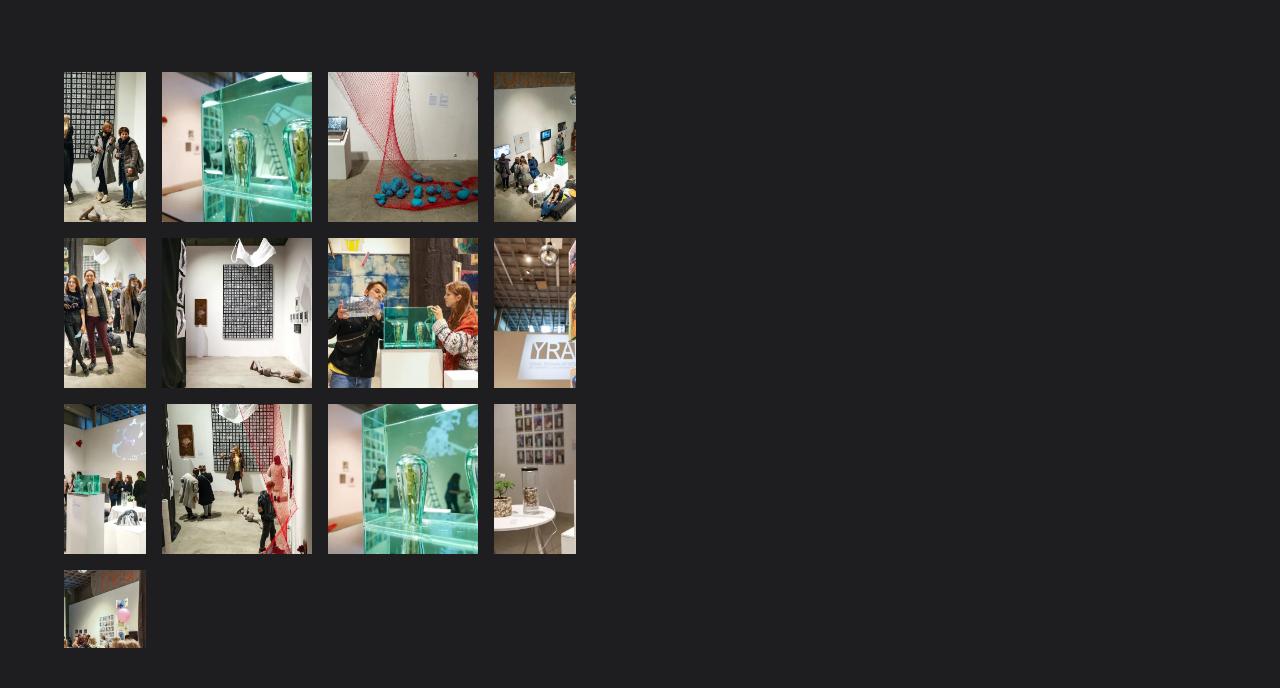

--- FILE ---
content_type: text/html; charset=utf-8
request_url: https://www.dinarahoertnagl.com/group-exhibitions/2020-pop-up-exhibition-temperatyra-moscow-russia
body_size: 4183
content:
<!DOCTYPE html><!-- This site was created in Webflow. https://webflow.com --><!-- Last Published: Tue Dec 10 2024 21:22:22 GMT+0000 (Coordinated Universal Time) --><html data-wf-domain="www.dinarahoertnagl.com" data-wf-page="60e0b2a0695f4a5de231a751" data-wf-site="5e809e9d0c4ef43fe8fd06a4"><head><meta charset="utf-8"/><title>2020 - POP-UP EXHIBITION TEMPERATYRA, MOSCOW, RUSSIA</title><meta content="2020 - POP-UP EXHIBITION TEMPERATYRA, MOSCOW, RUSSIA" property="og:title"/><meta content="2020 - POP-UP EXHIBITION TEMPERATYRA, MOSCOW, RUSSIA" property="twitter:title"/><meta content="width=device-width, initial-scale=1" name="viewport"/><meta content="Webflow" name="generator"/><link href="https://cdn.prod.website-files.com/5e809e9d0c4ef43fe8fd06a4/css/dinara-hortnagls-blank-site.webflow.c3320ad04.css" rel="stylesheet" type="text/css"/><link href="https://fonts.googleapis.com" rel="preconnect"/><link href="https://fonts.gstatic.com" rel="preconnect" crossorigin="anonymous"/><script src="https://ajax.googleapis.com/ajax/libs/webfont/1.6.26/webfont.js" type="text/javascript"></script><script type="text/javascript">WebFont.load({  google: {    families: ["Lato:100,100italic,300,300italic,400,400italic,700,700italic,900,900italic","Montserrat:100,100italic,200,200italic,300,300italic,400,400italic,500,500italic,600,600italic,700,700italic,800,800italic,900,900italic","Oswald:200,300,400,500,600,700"]  }});</script><script type="text/javascript">!function(o,c){var n=c.documentElement,t=" w-mod-";n.className+=t+"js",("ontouchstart"in o||o.DocumentTouch&&c instanceof DocumentTouch)&&(n.className+=t+"touch")}(window,document);</script><link href="https://cdn.prod.website-files.com/5e809e9d0c4ef43fe8fd06a4/609fe6f23d96ce55525ed809_PH_Fav.png" rel="shortcut icon" type="image/x-icon"/><link href="https://cdn.prod.website-files.com/5e809e9d0c4ef43fe8fd06a4/609fe77827543c3fec4fd121_PH_Clip.png" rel="apple-touch-icon"/></head><body class="body_main"><div class="section-9"><div class="exhibitons_photos"><div class="div-block-18"><div class="series_photos_grid"><a href="#" class="lightbox-link-2 w-inline-block w-lightbox"><img src="https://cdn.prod.website-files.com/5e809e9d0c4ef43fe8fd06a4/60a2c13d6362ec0aed4f0c50_Ohne%20Titel%207.webp" loading="lazy" sizes="100vw" srcset="https://cdn.prod.website-files.com/5e809e9d0c4ef43fe8fd06a4/60a2c13d6362ec0aed4f0c50_Ohne%20Titel%207-p-500.webp 500w, https://cdn.prod.website-files.com/5e809e9d0c4ef43fe8fd06a4/60a2c13d6362ec0aed4f0c50_Ohne%20Titel%207-p-800.webp 800w, https://cdn.prod.website-files.com/5e809e9d0c4ef43fe8fd06a4/60a2c13d6362ec0aed4f0c50_Ohne%20Titel%207.webp 1640w" alt="" class="image-47"/><script type="application/json" class="w-json">{
  "items": [
    {
      "_id": "60a2c13d6362ec0aed4f0c50",
      "origFileName": "Ohne Titel 7.png",
      "fileName": "Ohne Titel 7.png",
      "fileSize": 961983,
      "height": 1094,
      "url": "https://cdn.prod.website-files.com/5e809e9d0c4ef43fe8fd06a4/60a2c13d6362ec0aed4f0c50_Ohne%20Titel%207.png",
      "width": 1640,
      "type": "image"
    }
  ],
  "group": "POP-UP EXHIBITION TEMPERATYRA"
}</script></a><a href="#" class="lightbox-link-2 w-inline-block w-lightbox"><img src="https://cdn.prod.website-files.com/5e809e9d0c4ef43fe8fd06a4/60a2c13c316d488d4a238dd1_xccs.webp" loading="lazy" sizes="100vw" srcset="https://cdn.prod.website-files.com/5e809e9d0c4ef43fe8fd06a4/60a2c13c316d488d4a238dd1_xccs-p-800.webp 800w, https://cdn.prod.website-files.com/5e809e9d0c4ef43fe8fd06a4/60a2c13c316d488d4a238dd1_xccs-p-1080.webp 1080w, https://cdn.prod.website-files.com/5e809e9d0c4ef43fe8fd06a4/60a2c13c316d488d4a238dd1_xccs-p-1600.webp 1600w, https://cdn.prod.website-files.com/5e809e9d0c4ef43fe8fd06a4/60a2c13c316d488d4a238dd1_xccs.webp 1648w" alt="" class="image-47"/><script type="application/json" class="w-json">{
  "items": [
    {
      "_id": "60a2c13c316d488d4a238dd1",
      "origFileName": "xccs.jpg",
      "fileName": "xccs.jpg",
      "fileSize": 378632,
      "height": 1092,
      "url": "https://cdn.prod.website-files.com/5e809e9d0c4ef43fe8fd06a4/60a2c13c316d488d4a238dd1_xccs.jpg",
      "width": 1648,
      "type": "image"
    }
  ],
  "group": "POP-UP EXHIBITION TEMPERATYRA"
}</script></a><a href="#" class="lightbox-link-2 w-inline-block w-lightbox"><img src="https://cdn.prod.website-files.com/5e809e9d0c4ef43fe8fd06a4/60a2c11e37a249db89054796_cs.webp" loading="lazy" sizes="100vw" srcset="https://cdn.prod.website-files.com/5e809e9d0c4ef43fe8fd06a4/60a2c11e37a249db89054796_cs-p-500.webp 500w, https://cdn.prod.website-files.com/5e809e9d0c4ef43fe8fd06a4/60a2c11e37a249db89054796_cs-p-800.webp 800w, https://cdn.prod.website-files.com/5e809e9d0c4ef43fe8fd06a4/60a2c11e37a249db89054796_cs.webp 1644w" alt="" class="image-47"/><script type="application/json" class="w-json">{
  "items": [
    {
      "_id": "60a2c11e37a249db89054796",
      "origFileName": "cs.png",
      "fileName": "cs.png",
      "fileSize": 804024,
      "height": 1080,
      "url": "https://cdn.prod.website-files.com/5e809e9d0c4ef43fe8fd06a4/60a2c11e37a249db89054796_cs.png",
      "width": 1644,
      "type": "image"
    }
  ],
  "group": "POP-UP EXHIBITION TEMPERATYRA"
}</script></a><a href="#" class="lightbox-link-2 w-inline-block w-lightbox"><img src="https://cdn.prod.website-files.com/5e809e9d0c4ef43fe8fd06a4/60a2c116138fdd0cf2a1c1f0_cc.webp" loading="lazy" sizes="100vw" srcset="https://cdn.prod.website-files.com/5e809e9d0c4ef43fe8fd06a4/60a2c116138fdd0cf2a1c1f0_cc-p-1080.webp 1080w, https://cdn.prod.website-files.com/5e809e9d0c4ef43fe8fd06a4/60a2c116138fdd0cf2a1c1f0_cc-p-1600.webp 1600w, https://cdn.prod.website-files.com/5e809e9d0c4ef43fe8fd06a4/60a2c116138fdd0cf2a1c1f0_cc.webp 1638w" alt="" class="image-47"/><script type="application/json" class="w-json">{
  "items": [
    {
      "_id": "60a2c116138fdd0cf2a1c1f0",
      "origFileName": "cc.jpg",
      "fileName": "cc.jpg",
      "fileSize": 541124,
      "height": 1092,
      "url": "https://cdn.prod.website-files.com/5e809e9d0c4ef43fe8fd06a4/60a2c116138fdd0cf2a1c1f0_cc.jpg",
      "width": 1638,
      "type": "image"
    }
  ],
  "group": "POP-UP EXHIBITION TEMPERATYRA"
}</script></a><a href="#" class="lightbox-link-2 w-inline-block w-lightbox"><img src="https://cdn.prod.website-files.com/5e809e9d0c4ef43fe8fd06a4/60a2c115bb8e18142ec2a5a4_cacas.webp" loading="lazy" sizes="100vw" srcset="https://cdn.prod.website-files.com/5e809e9d0c4ef43fe8fd06a4/60a2c115bb8e18142ec2a5a4_cacas-p-500.webp 500w, https://cdn.prod.website-files.com/5e809e9d0c4ef43fe8fd06a4/60a2c115bb8e18142ec2a5a4_cacas-p-1080.webp 1080w, https://cdn.prod.website-files.com/5e809e9d0c4ef43fe8fd06a4/60a2c115bb8e18142ec2a5a4_cacas-p-1600.webp 1600w, https://cdn.prod.website-files.com/5e809e9d0c4ef43fe8fd06a4/60a2c115bb8e18142ec2a5a4_cacas.webp 1640w" alt="" class="image-47"/><script type="application/json" class="w-json">{
  "items": [
    {
      "_id": "60a2c115bb8e18142ec2a5a4",
      "origFileName": "cacas.jpeg",
      "fileName": "cacas.jpeg",
      "fileSize": 616177,
      "height": 1086,
      "url": "https://cdn.prod.website-files.com/5e809e9d0c4ef43fe8fd06a4/60a2c115bb8e18142ec2a5a4_cacas.jpg",
      "width": 1640,
      "type": "image"
    }
  ],
  "group": "POP-UP EXHIBITION TEMPERATYRA"
}</script></a><a href="#" class="lightbox-link-2 w-inline-block w-lightbox"><img src="https://cdn.prod.website-files.com/5e809e9d0c4ef43fe8fd06a4/60a2c111b4362165cd0b0211_vffd.webp" loading="lazy" sizes="100vw" srcset="https://cdn.prod.website-files.com/5e809e9d0c4ef43fe8fd06a4/60a2c111b4362165cd0b0211_vffd-p-500.webp 500w, https://cdn.prod.website-files.com/5e809e9d0c4ef43fe8fd06a4/60a2c111b4362165cd0b0211_vffd-p-1080.webp 1080w, https://cdn.prod.website-files.com/5e809e9d0c4ef43fe8fd06a4/60a2c111b4362165cd0b0211_vffd.webp 1634w" alt="" class="image-47"/><script type="application/json" class="w-json">{
  "items": [
    {
      "_id": "60a2c111b4362165cd0b0211",
      "origFileName": "vffd.jpg",
      "fileName": "vffd.jpg",
      "fileSize": 343863,
      "height": 1108,
      "url": "https://cdn.prod.website-files.com/5e809e9d0c4ef43fe8fd06a4/60a2c111b4362165cd0b0211_vffd.jpg",
      "width": 1634,
      "type": "image"
    }
  ],
  "group": "POP-UP EXHIBITION TEMPERATYRA"
}</script></a><a href="#" class="lightbox-link-2 w-inline-block w-lightbox"><img src="https://cdn.prod.website-files.com/5e809e9d0c4ef43fe8fd06a4/60a2c11136ee80b2d6d83755_sx.webp" loading="lazy" sizes="100vw" srcset="https://cdn.prod.website-files.com/5e809e9d0c4ef43fe8fd06a4/60a2c11136ee80b2d6d83755_sx-p-500.webp 500w, https://cdn.prod.website-files.com/5e809e9d0c4ef43fe8fd06a4/60a2c11136ee80b2d6d83755_sx-p-800.webp 800w, https://cdn.prod.website-files.com/5e809e9d0c4ef43fe8fd06a4/60a2c11136ee80b2d6d83755_sx.webp 1644w" alt="" class="image-47"/><script type="application/json" class="w-json">{
  "items": [
    {
      "_id": "60a2c11136ee80b2d6d83755",
      "origFileName": "sx.jpg",
      "fileName": "sx.jpg",
      "fileSize": 418472,
      "height": 1084,
      "url": "https://cdn.prod.website-files.com/5e809e9d0c4ef43fe8fd06a4/60a2c11136ee80b2d6d83755_sx.jpg",
      "width": 1644,
      "type": "image"
    }
  ],
  "group": "POP-UP EXHIBITION TEMPERATYRA"
}</script></a><a href="#" class="lightbox-link-2 w-inline-block w-lightbox"><img src="https://cdn.prod.website-files.com/5e809e9d0c4ef43fe8fd06a4/60a2c10f36ee80eb24d8374f_sas.webp" loading="lazy" sizes="100vw" srcset="https://cdn.prod.website-files.com/5e809e9d0c4ef43fe8fd06a4/60a2c10f36ee80eb24d8374f_sas-p-1080.webp 1080w, https://cdn.prod.website-files.com/5e809e9d0c4ef43fe8fd06a4/60a2c10f36ee80eb24d8374f_sas-p-1600.webp 1600w, https://cdn.prod.website-files.com/5e809e9d0c4ef43fe8fd06a4/60a2c10f36ee80eb24d8374f_sas.webp 1638w" alt="" class="image-47"/><script type="application/json" class="w-json">{
  "items": [
    {
      "_id": "60a2c10f36ee80eb24d8374f",
      "origFileName": "sas.jpg",
      "fileName": "sas.jpg",
      "fileSize": 368690,
      "height": 1086,
      "url": "https://cdn.prod.website-files.com/5e809e9d0c4ef43fe8fd06a4/60a2c10f36ee80eb24d8374f_sas.jpg",
      "width": 1638,
      "type": "image"
    }
  ],
  "group": "POP-UP EXHIBITION TEMPERATYRA"
}</script></a><a href="#" class="lightbox-link-2 w-inline-block w-lightbox"><img src="https://cdn.prod.website-files.com/5e809e9d0c4ef43fe8fd06a4/60a2c10d68a749507cfd88b2_gvd.webp" loading="lazy" sizes="100vw" srcset="https://cdn.prod.website-files.com/5e809e9d0c4ef43fe8fd06a4/60a2c10d68a749507cfd88b2_gvd-p-500.webp 500w, https://cdn.prod.website-files.com/5e809e9d0c4ef43fe8fd06a4/60a2c10d68a749507cfd88b2_gvd-p-1080.webp 1080w, https://cdn.prod.website-files.com/5e809e9d0c4ef43fe8fd06a4/60a2c10d68a749507cfd88b2_gvd-p-1600.webp 1600w, https://cdn.prod.website-files.com/5e809e9d0c4ef43fe8fd06a4/60a2c10d68a749507cfd88b2_gvd.webp 1634w" alt="" class="image-47"/><script type="application/json" class="w-json">{
  "items": [
    {
      "_id": "60a2c10d68a749507cfd88b2",
      "origFileName": "gvd.jpg",
      "fileName": "gvd.jpg",
      "fileSize": 451070,
      "height": 1086,
      "url": "https://cdn.prod.website-files.com/5e809e9d0c4ef43fe8fd06a4/60a2c10d68a749507cfd88b2_gvd.jpg",
      "width": 1634,
      "type": "image"
    }
  ],
  "group": "POP-UP EXHIBITION TEMPERATYRA"
}</script></a><a href="#" class="lightbox-link-2 w-inline-block w-lightbox"><img src="https://cdn.prod.website-files.com/5e809e9d0c4ef43fe8fd06a4/60a2c10a298c1926a0e7517f_csa.webp" loading="lazy" sizes="100vw" srcset="https://cdn.prod.website-files.com/5e809e9d0c4ef43fe8fd06a4/60a2c10a298c1926a0e7517f_csa-p-500.webp 500w, https://cdn.prod.website-files.com/5e809e9d0c4ef43fe8fd06a4/60a2c10a298c1926a0e7517f_csa-p-800.webp 800w, https://cdn.prod.website-files.com/5e809e9d0c4ef43fe8fd06a4/60a2c10a298c1926a0e7517f_csa-p-1080.webp 1080w, https://cdn.prod.website-files.com/5e809e9d0c4ef43fe8fd06a4/60a2c10a298c1926a0e7517f_csa.webp 1630w" alt="" class="image-47"/><script type="application/json" class="w-json">{
  "items": [
    {
      "_id": "60a2c10a298c1926a0e7517f",
      "origFileName": "csa.jpg",
      "fileName": "csa.jpg",
      "fileSize": 483637,
      "height": 1084,
      "url": "https://cdn.prod.website-files.com/5e809e9d0c4ef43fe8fd06a4/60a2c10a298c1926a0e7517f_csa.jpg",
      "width": 1630,
      "type": "image"
    }
  ],
  "group": "POP-UP EXHIBITION TEMPERATYRA"
}</script></a><a href="#" class="lightbox-link-2 w-inline-block w-lightbox"><img src="https://cdn.prod.website-files.com/5e809e9d0c4ef43fe8fd06a4/60a2c10afb75bbcb20e58822_cdv.webp" loading="lazy" sizes="100vw" srcset="https://cdn.prod.website-files.com/5e809e9d0c4ef43fe8fd06a4/60a2c10afb75bbcb20e58822_cdv-p-800.webp 800w, https://cdn.prod.website-files.com/5e809e9d0c4ef43fe8fd06a4/60a2c10afb75bbcb20e58822_cdv-p-1080.webp 1080w, https://cdn.prod.website-files.com/5e809e9d0c4ef43fe8fd06a4/60a2c10afb75bbcb20e58822_cdv-p-1600.webp 1600w, https://cdn.prod.website-files.com/5e809e9d0c4ef43fe8fd06a4/60a2c10afb75bbcb20e58822_cdv.webp 1646w" alt="" class="image-47"/><script type="application/json" class="w-json">{
  "items": [
    {
      "_id": "60a2c10afb75bbcb20e58822",
      "origFileName": "cdv.jpg",
      "fileName": "cdv.jpg",
      "fileSize": 381220,
      "height": 1088,
      "url": "https://cdn.prod.website-files.com/5e809e9d0c4ef43fe8fd06a4/60a2c10afb75bbcb20e58822_cdv.jpg",
      "width": 1646,
      "type": "image"
    }
  ],
  "group": "POP-UP EXHIBITION TEMPERATYRA"
}</script></a><a href="#" class="lightbox-link-2 w-inline-block w-lightbox"><img src="https://cdn.prod.website-files.com/5e809e9d0c4ef43fe8fd06a4/60a2c10993704b488ba9f677_cd.webp" loading="lazy" sizes="100vw" srcset="https://cdn.prod.website-files.com/5e809e9d0c4ef43fe8fd06a4/60a2c10993704b488ba9f677_cd-p-1080.webp 1080w, https://cdn.prod.website-files.com/5e809e9d0c4ef43fe8fd06a4/60a2c10993704b488ba9f677_cd-p-1600.webp 1600w, https://cdn.prod.website-files.com/5e809e9d0c4ef43fe8fd06a4/60a2c10993704b488ba9f677_cd.webp 1610w" alt="" class="image-47"/><script type="application/json" class="w-json">{
  "items": [
    {
      "_id": "60a2c10993704b488ba9f677",
      "origFileName": "cd.jpg",
      "fileName": "cd.jpg",
      "fileSize": 272891,
      "height": 1070,
      "url": "https://cdn.prod.website-files.com/5e809e9d0c4ef43fe8fd06a4/60a2c10993704b488ba9f677_cd.jpg",
      "width": 1610,
      "type": "image"
    }
  ],
  "group": "POP-UP EXHIBITION TEMPERATYRA"
}</script></a><a href="#" class="lightbox-link-2 w-inline-block w-lightbox"><img src="https://cdn.prod.website-files.com/5e809e9d0c4ef43fe8fd06a4/60a2c1081ace6ce0585d8307_ccdda.webp" loading="lazy" sizes="100vw" srcset="https://cdn.prod.website-files.com/5e809e9d0c4ef43fe8fd06a4/60a2c1081ace6ce0585d8307_ccdda-p-500.webp 500w, https://cdn.prod.website-files.com/5e809e9d0c4ef43fe8fd06a4/60a2c1081ace6ce0585d8307_ccdda-p-800.webp 800w, https://cdn.prod.website-files.com/5e809e9d0c4ef43fe8fd06a4/60a2c1081ace6ce0585d8307_ccdda-p-1080.webp 1080w, https://cdn.prod.website-files.com/5e809e9d0c4ef43fe8fd06a4/60a2c1081ace6ce0585d8307_ccdda-p-1600.webp 1600w, https://cdn.prod.website-files.com/5e809e9d0c4ef43fe8fd06a4/60a2c1081ace6ce0585d8307_ccdda.webp 1634w" alt="" class="image-47"/><script type="application/json" class="w-json">{
  "items": [
    {
      "_id": "60a2c1081ace6ce0585d8307",
      "origFileName": "ccdda.jpg",
      "fileName": "ccdda.jpg",
      "fileSize": 498084,
      "height": 1098,
      "url": "https://cdn.prod.website-files.com/5e809e9d0c4ef43fe8fd06a4/60a2c1081ace6ce0585d8307_ccdda.jpg",
      "width": 1634,
      "type": "image"
    }
  ],
  "group": "POP-UP EXHIBITION TEMPERATYRA"
}</script></a></div></div></div><div style="opacity:0;-webkit-transform:translate3d(0, 50px, 0) scale3d(1, 1, 1) rotateX(0) rotateY(0) rotateZ(0) skew(0, 0);-moz-transform:translate3d(0, 50px, 0) scale3d(1, 1, 1) rotateX(0) rotateY(0) rotateZ(0) skew(0, 0);-ms-transform:translate3d(0, 50px, 0) scale3d(1, 1, 1) rotateX(0) rotateY(0) rotateZ(0) skew(0, 0);transform:translate3d(0, 50px, 0) scale3d(1, 1, 1) rotateX(0) rotateY(0) rotateZ(0) skew(0, 0)" class="exhibition_info"><div class="series_description"><h1 class="ser_name">POP-UP EXHIBITION TEMPERATYRA</h1><div class="project_div"><div class="project_title">DATE:</div><div class="project_info">2020</div></div><div class="project_div"><div class="project_title">Place: </div><div class="project_info">Moscow, Russia</div></div><div class="project_div"><div class="project_title"></div></div><div class="div-block-8-copy"></div></div></div></div><div class="menu"><div class="nav_menu"><div class="div-block-26"></div><div class="div-block-90"><h1 class="heading-4-copy-2">dinara hörtnagl</h1><div class="right-section-menu"><div data-w-id="11574ef9-2c37-e917-ef11-badb72b2abe6" class="div-block-27"><div class="menu_line-2"></div><div class="menu_line-copy-2"></div></div><a data-w-id="11574ef9-2c37-e917-ef11-badb72b2abe9" href="https://bizar.art/artwork?author=tF6Y-Ot5MZNqPsiX4iLLH" target="_blank" class="link-block-14 w-inline-block"><div class="text-block-11">BUY</div></a></div></div></div><div class="menu_block_mob"><div style="-webkit-transform:translate3d(0, -100%, 0) scale3d(1, 1, 1) rotateX(0) rotateY(0) rotateZ(0) skew(0, 0);-moz-transform:translate3d(0, -100%, 0) scale3d(1, 1, 1) rotateX(0) rotateY(0) rotateZ(0) skew(0, 0);-ms-transform:translate3d(0, -100%, 0) scale3d(1, 1, 1) rotateX(0) rotateY(0) rotateZ(0) skew(0, 0);transform:translate3d(0, -100%, 0) scale3d(1, 1, 1) rotateX(0) rotateY(0) rotateZ(0) skew(0, 0)" class="div-block-91"><div class="div-block-90"><h1 class="heading-16">dinara hörtnagl</h1></div><div class="div-block-25"><a href="https://www.instagram.com/dinara_hoertnagl/" target="_blank" class="link-block-3 w-inline-block"><img src="https://cdn.prod.website-files.com/5e809e9d0c4ef43fe8fd06a4/605f1a387aff971dbb05041b_instagram.svg" loading="lazy" alt=""/></a><a href="https://www.facebook.com/profile.php?id=100004496731022" target="_blank" class="link-block-3 w-inline-block"><img src="https://cdn.prod.website-files.com/5e809e9d0c4ef43fe8fd06a4/605f1a1053c539349ba18773_facebook.svg" loading="lazy" alt=""/></a><a href="https://www.behance.net/dinara_nurimova" target="_blank" class="link-block-3 w-inline-block"><img src="https://cdn.prod.website-files.com/5e809e9d0c4ef43fe8fd06a4/605f1a0fe5454a6c221acc3b_behance.svg" loading="lazy" alt=""/></a><a href="mailto:tress@bk.ru" class="link-block-3 w-inline-block"><img src="https://cdn.prod.website-files.com/5e809e9d0c4ef43fe8fd06a4/605f1a2d7a71c7a80af1e2c2_email.svg" loading="lazy" alt=""/></a></div></div><div style="-webkit-transform:translate3d(0, -102%, 0) scale3d(1, 1, 1) rotateX(0) rotateY(0) rotateZ(0) skew(0, 0);-moz-transform:translate3d(0, -102%, 0) scale3d(1, 1, 1) rotateX(0) rotateY(0) rotateZ(0) skew(0, 0);-ms-transform:translate3d(0, -102%, 0) scale3d(1, 1, 1) rotateX(0) rotateY(0) rotateZ(0) skew(0, 0);transform:translate3d(0, -102%, 0) scale3d(1, 1, 1) rotateX(0) rotateY(0) rotateZ(0) skew(0, 0)" class="div-block-93"><div class="main_menu_link_block"><a href="#" class="main_menu_link-2">main</a><a href="#" class="main_menu_link-2">cv</a><a href="#" class="main_menu_link-2">projects</a><a href="#" class="main_menu_link-2">exhibitions</a><a href="#" class="main_menu_link-2">Artyoulove studio</a><a href="#" class="main_menu_link-2">PUBLICATIONS</a></div></div><div style="-webkit-transform:translate3d(0, -102%, 0) scale3d(1, 1, 1) rotateX(0) rotateY(0) rotateZ(0) skew(0, 0);-moz-transform:translate3d(0, -102%, 0) scale3d(1, 1, 1) rotateX(0) rotateY(0) rotateZ(0) skew(0, 0);-ms-transform:translate3d(0, -102%, 0) scale3d(1, 1, 1) rotateX(0) rotateY(0) rotateZ(0) skew(0, 0);transform:translate3d(0, -102%, 0) scale3d(1, 1, 1) rotateX(0) rotateY(0) rotateZ(0) skew(0, 0)" class="div-block-92"><div class="menu_link_project"><a href="#" class="main_menu_link-2">Talking walls</a><a href="#" class="main_menu_link-2">city vibrations</a><a href="#" class="main_menu_link-2">dialogue</a><a href="#" class="main_menu_link-2">city paris</a><a href="#" class="main_menu_link-2">geometry</a><a href="#" class="main_menu_link-2">EQalized state</a><a href="#" class="main_menu_link-2">313, nevsky 8</a><a href="#" class="main_menu_link-2">space for two</a><a href="#" class="main_menu_link-2">the bridge</a><a href="#" class="main_menu_link-2">silence</a><a href="#" class="main_menu_link-2">Gallery steiner</a><a href="#" class="main_menu_link-2">wiener linien</a></div><div class="menu_back"><div><div class="text-block-9-copy-2">&lt;&lt;&lt; </div></div><div><div class="text-block-10"> BACK</div></div></div><div class="menu_links_exh_block"><a href="#" class="main_menu_link-2">urban vienna</a><a href="#" class="main_menu_link-2">silence series</a><a href="#" class="main_menu_link-2">talking walls</a><a href="#" class="main_menu_link-2">immersion series</a><a href="#" class="main_menu_link-2">Messages</a><a href="#" class="main_menu_link-2">tirol series</a><a href="#" class="main_menu_link-2">decorations</a><a href="#" class="main_menu_link-2">graffiti</a><a href="#" class="main_menu_link-2">brick city</a><a href="#" class="main_menu_link-2">city vibrations</a><a href="#" class="main_menu_link-2">traveling</a><a href="#" class="main_menu_link-2">graphics</a><a href="#" class="main_menu_link-2">buff buff</a></div></div><div style="-webkit-transform:translate3d(0, -102%, 0) scale3d(1, 1, 1) rotateX(0) rotateY(0) rotateZ(0) skew(0, 0);-moz-transform:translate3d(0, -102%, 0) scale3d(1, 1, 1) rotateX(0) rotateY(0) rotateZ(0) skew(0, 0);-ms-transform:translate3d(0, -102%, 0) scale3d(1, 1, 1) rotateX(0) rotateY(0) rotateZ(0) skew(0, 0);transform:translate3d(0, -102%, 0) scale3d(1, 1, 1) rotateX(0) rotateY(0) rotateZ(0) skew(0, 0)" class="div-block-94"><div class="menu_exh_main1"></div><div class="menu_exh_photo"></div><div class="menu_projects_photo"></div><div class="menu_cv_photo"></div><div class="menu_studio_logo"><img src="https://cdn.prod.website-files.com/5e809e9d0c4ef43fe8fd06a4/6068d8471e205ca605a363a5_%D0%BB%D0%BE%D0%B3%D0%BE%20%D0%BA%D0%B2%D0%B0%D0%B4%D1%80%D0%B0%D1%82.webp" loading="lazy" sizes="100vw" srcset="https://cdn.prod.website-files.com/5e809e9d0c4ef43fe8fd06a4/6068d8471e205ca605a363a5_%D0%BB%D0%BE%D0%B3%D0%BE%20%D0%BA%D0%B2%D0%B0%D0%B4%D1%80%D0%B0%D1%82-p-500.webp 500w, https://cdn.prod.website-files.com/5e809e9d0c4ef43fe8fd06a4/6068d8471e205ca605a363a5_%D0%BB%D0%BE%D0%B3%D0%BE%20%D0%BA%D0%B2%D0%B0%D0%B4%D1%80%D0%B0%D1%82-p-800.webp 800w, https://cdn.prod.website-files.com/5e809e9d0c4ef43fe8fd06a4/6068d8471e205ca605a363a5_%D0%BB%D0%BE%D0%B3%D0%BE%20%D0%BA%D0%B2%D0%B0%D0%B4%D1%80%D0%B0%D1%82.webp 1077w" alt="" class="image-17"/></div></div></div><div style="display:none" class="menu_block"><div style="-webkit-transform:translate3d(0, -100%, 0) scale3d(1, 1, 1) rotateX(0) rotateY(0) rotateZ(0) skew(0, 0);-moz-transform:translate3d(0, -100%, 0) scale3d(1, 1, 1) rotateX(0) rotateY(0) rotateZ(0) skew(0, 0);-ms-transform:translate3d(0, -100%, 0) scale3d(1, 1, 1) rotateX(0) rotateY(0) rotateZ(0) skew(0, 0);transform:translate3d(0, -100%, 0) scale3d(1, 1, 1) rotateX(0) rotateY(0) rotateZ(0) skew(0, 0)" class="div-block-91"><div class="div-block-90"><h1 class="heading-16">dinara hörtnagl</h1></div><div class="div-block-25"><a href="https://www.instagram.com/dinara_hoertnagl_art/?utm_medium=copy_link" target="_blank" class="link-block-3 w-inline-block"><img src="https://cdn.prod.website-files.com/5e809e9d0c4ef43fe8fd06a4/605f1a387aff971dbb05041b_instagram.svg" loading="lazy" alt=""/></a><a href="https://www.facebook.com/profile.php?id=100004496731022" target="_blank" class="link-block-3 w-inline-block"><img src="https://cdn.prod.website-files.com/5e809e9d0c4ef43fe8fd06a4/605f1a1053c539349ba18773_facebook.svg" loading="lazy" alt=""/></a><a href="https://www.behance.net/dinara_nurimova" target="_blank" class="link-block-3 w-inline-block"><img src="https://cdn.prod.website-files.com/5e809e9d0c4ef43fe8fd06a4/605f1a0fe5454a6c221acc3b_behance.svg" loading="lazy" alt=""/></a><a href="mailto:art@dinarahörtnagl.com" class="link-block-3 w-inline-block"><img src="https://cdn.prod.website-files.com/5e809e9d0c4ef43fe8fd06a4/605f1a2d7a71c7a80af1e2c2_email.svg" loading="lazy" alt=""/></a></div></div><div style="-webkit-transform:translate3d(0, -102%, 0) scale3d(1, 1, 1) rotateX(0) rotateY(0) rotateZ(0) skew(0, 0);-moz-transform:translate3d(0, -102%, 0) scale3d(1, 1, 1) rotateX(0) rotateY(0) rotateZ(0) skew(0, 0);-ms-transform:translate3d(0, -102%, 0) scale3d(1, 1, 1) rotateX(0) rotateY(0) rotateZ(0) skew(0, 0);transform:translate3d(0, -102%, 0) scale3d(1, 1, 1) rotateX(0) rotateY(0) rotateZ(0) skew(0, 0)" class="div-block-93"><div class="main_menu_link_block"><a href="/" class="main_menu_link-2">main</a><a href="/cv" class="main_menu_link-2">cv</a><a href="/projects" class="main_menu_link-2">projects</a><a href="/exhibitions" class="main_menu_link-2">exhibitions</a><a href="/artyoulove" class="main_menu_link-2">Artyoulove studio</a><a href="/publications" class="main_menu_link-2">PUBLICATIONS</a><div class="div-block-87"><a href="https://www.facebook.com/profile.php?id=100004496731022" target="_blank" class="link-block-13 w-inline-block"><img src="https://cdn.prod.website-files.com/5e809e9d0c4ef43fe8fd06a4/605f1a1053c539349ba18773_facebook.svg" loading="lazy" alt=""/></a><a href="https://www.instagram.com/dinara_hoertnagl_art/?utm_medium=copy_link" target="_blank" class="link-block-13 w-inline-block"><img src="https://cdn.prod.website-files.com/5e809e9d0c4ef43fe8fd06a4/605f1a387aff971dbb05041b_instagram.svg" loading="lazy" alt=""/></a><a href="https://www.behance.net/dinara_nurimova" target="_blank" class="link-block-13 w-inline-block"><img src="https://cdn.prod.website-files.com/5e809e9d0c4ef43fe8fd06a4/605f1a0fe5454a6c221acc3b_behance.svg" loading="lazy" alt=""/></a><a href="mailto:art@dinarahörtnagl.com" class="link-block-13 w-inline-block"><img src="https://cdn.prod.website-files.com/5e809e9d0c4ef43fe8fd06a4/605f1a2d7a71c7a80af1e2c2_email.svg" loading="lazy" alt=""/></a></div></div></div><div style="-webkit-transform:translate3d(0, -102%, 0) scale3d(1, 1, 1) rotateX(0) rotateY(0) rotateZ(0) skew(0, 0);-moz-transform:translate3d(0, -102%, 0) scale3d(1, 1, 1) rotateX(0) rotateY(0) rotateZ(0) skew(0, 0);-ms-transform:translate3d(0, -102%, 0) scale3d(1, 1, 1) rotateX(0) rotateY(0) rotateZ(0) skew(0, 0);transform:translate3d(0, -102%, 0) scale3d(1, 1, 1) rotateX(0) rotateY(0) rotateZ(0) skew(0, 0)" class="div-block-92"><div class="menu_links_exh_block"><a href="/exhibitions/xx-playing-street-art" class="main_menu_link-2">XX: Playing Street Art</a><a href="/exhibitions/koschatzky-art-award" class="main_menu_link-2">Koschatzky Art Award</a><a href="/series/urban-surface" class="main_menu_link-2">urban vienna</a><a href="/series/silence-series" class="main_menu_link-2">silence series</a><a href="/series/talking-walls" class="main_menu_link-2">talking walls</a><a href="/series/immersion-series" class="main_menu_link-2">immersion series</a><a href="/series/messages" class="main_menu_link-2">Messages</a><a href="/series/skylights" class="main_menu_link-2">Skylights</a><a href="/series/decorations-series" class="main_menu_link-2">decorations</a><a href="/series/graffiti" class="main_menu_link-2">graffiti</a><a href="/series/brick-city-project" class="main_menu_link-2">brick city</a><a href="/series/city-vibrations" class="main_menu_link-2">city vibrations</a><a href="/series/travel-impresions" class="main_menu_link-2">travel Impressions</a><a href="/series/graphics" class="main_menu_link-2">graphics</a><a href="/series/buff-buff" class="main_menu_link-2">buff buff</a></div></div><div style="-webkit-transform:translate3d(0, -102%, 0) scale3d(1, 1, 1) rotateX(0) rotateY(0) rotateZ(0) skew(0, 0);-moz-transform:translate3d(0, -102%, 0) scale3d(1, 1, 1) rotateX(0) rotateY(0) rotateZ(0) skew(0, 0);-ms-transform:translate3d(0, -102%, 0) scale3d(1, 1, 1) rotateX(0) rotateY(0) rotateZ(0) skew(0, 0);transform:translate3d(0, -102%, 0) scale3d(1, 1, 1) rotateX(0) rotateY(0) rotateZ(0) skew(0, 0)" class="div-block-94"><div class="menu_exh_main1"></div><div class="menu_exh_photo"></div><div class="menu_projects_photo"></div><div class="menu_cv_photo"></div><div class="menu_studio_logo"><img src="https://cdn.prod.website-files.com/5e809e9d0c4ef43fe8fd06a4/6068d8471e205ca605a363a5_%D0%BB%D0%BE%D0%B3%D0%BE%20%D0%BA%D0%B2%D0%B0%D0%B4%D1%80%D0%B0%D1%82.webp" loading="lazy" sizes="100vw" srcset="https://cdn.prod.website-files.com/5e809e9d0c4ef43fe8fd06a4/6068d8471e205ca605a363a5_%D0%BB%D0%BE%D0%B3%D0%BE%20%D0%BA%D0%B2%D0%B0%D0%B4%D1%80%D0%B0%D1%82-p-500.webp 500w, https://cdn.prod.website-files.com/5e809e9d0c4ef43fe8fd06a4/6068d8471e205ca605a363a5_%D0%BB%D0%BE%D0%B3%D0%BE%20%D0%BA%D0%B2%D0%B0%D0%B4%D1%80%D0%B0%D1%82-p-800.webp 800w, https://cdn.prod.website-files.com/5e809e9d0c4ef43fe8fd06a4/6068d8471e205ca605a363a5_%D0%BB%D0%BE%D0%B3%D0%BE%20%D0%BA%D0%B2%D0%B0%D0%B4%D1%80%D0%B0%D1%82.webp 1077w" alt="" class="image-17"/></div></div></div></div><script src="https://d3e54v103j8qbb.cloudfront.net/js/jquery-3.5.1.min.dc5e7f18c8.js?site=5e809e9d0c4ef43fe8fd06a4" type="text/javascript" integrity="sha256-9/aliU8dGd2tb6OSsuzixeV4y/faTqgFtohetphbbj0=" crossorigin="anonymous"></script><script src="https://cdn.prod.website-files.com/5e809e9d0c4ef43fe8fd06a4/js/webflow.fe5007061f5dddaedc78c7d990588b59.js" type="text/javascript"></script><style>

.w-lightbox-caption { font-size:14px; font-family: 'Montserrat'; font-weight: 500;}
.w-lightbox-backdrop { background:  rgba(0,0,0,0.8) !important; }
.w-lightbox-strip {display: none;}
.w-lightbox-group, .w-lightbox-group .w-lightbox-view, .w-lightbox-group .w-lightbox-view:before {
height: 100%;
</style></body></html>

--- FILE ---
content_type: text/css
request_url: https://cdn.prod.website-files.com/5e809e9d0c4ef43fe8fd06a4/css/dinara-hortnagls-blank-site.webflow.c3320ad04.css
body_size: 21922
content:
html {
  -webkit-text-size-adjust: 100%;
  -ms-text-size-adjust: 100%;
  font-family: sans-serif;
}

body {
  margin: 0;
}

article, aside, details, figcaption, figure, footer, header, hgroup, main, menu, nav, section, summary {
  display: block;
}

audio, canvas, progress, video {
  vertical-align: baseline;
  display: inline-block;
}

audio:not([controls]) {
  height: 0;
  display: none;
}

[hidden], template {
  display: none;
}

a {
  background-color: #0000;
}

a:active, a:hover {
  outline: 0;
}

abbr[title] {
  border-bottom: 1px dotted;
}

b, strong {
  font-weight: bold;
}

dfn {
  font-style: italic;
}

h1 {
  margin: .67em 0;
  font-size: 2em;
}

mark {
  color: #000;
  background: #ff0;
}

small {
  font-size: 80%;
}

sub, sup {
  vertical-align: baseline;
  font-size: 75%;
  line-height: 0;
  position: relative;
}

sup {
  top: -.5em;
}

sub {
  bottom: -.25em;
}

img {
  border: 0;
}

svg:not(:root) {
  overflow: hidden;
}

hr {
  box-sizing: content-box;
  height: 0;
}

pre {
  overflow: auto;
}

code, kbd, pre, samp {
  font-family: monospace;
  font-size: 1em;
}

button, input, optgroup, select, textarea {
  color: inherit;
  font: inherit;
  margin: 0;
}

button {
  overflow: visible;
}

button, select {
  text-transform: none;
}

button, html input[type="button"], input[type="reset"] {
  -webkit-appearance: button;
  cursor: pointer;
}

button[disabled], html input[disabled] {
  cursor: default;
}

button::-moz-focus-inner, input::-moz-focus-inner {
  border: 0;
  padding: 0;
}

input {
  line-height: normal;
}

input[type="checkbox"], input[type="radio"] {
  box-sizing: border-box;
  padding: 0;
}

input[type="number"]::-webkit-inner-spin-button, input[type="number"]::-webkit-outer-spin-button {
  height: auto;
}

input[type="search"] {
  -webkit-appearance: none;
}

input[type="search"]::-webkit-search-cancel-button, input[type="search"]::-webkit-search-decoration {
  -webkit-appearance: none;
}

legend {
  border: 0;
  padding: 0;
}

textarea {
  overflow: auto;
}

optgroup {
  font-weight: bold;
}

table {
  border-collapse: collapse;
  border-spacing: 0;
}

td, th {
  padding: 0;
}

@font-face {
  font-family: webflow-icons;
  src: url("[data-uri]") format("truetype");
  font-weight: normal;
  font-style: normal;
}

[class^="w-icon-"], [class*=" w-icon-"] {
  speak: none;
  font-variant: normal;
  text-transform: none;
  -webkit-font-smoothing: antialiased;
  -moz-osx-font-smoothing: grayscale;
  font-style: normal;
  font-weight: normal;
  line-height: 1;
  font-family: webflow-icons !important;
}

.w-icon-slider-right:before {
  content: "";
}

.w-icon-slider-left:before {
  content: "";
}

.w-icon-nav-menu:before {
  content: "";
}

.w-icon-arrow-down:before, .w-icon-dropdown-toggle:before {
  content: "";
}

.w-icon-file-upload-remove:before {
  content: "";
}

.w-icon-file-upload-icon:before {
  content: "";
}

* {
  box-sizing: border-box;
}

html {
  height: 100%;
}

body {
  color: #333;
  background-color: #fff;
  min-height: 100%;
  margin: 0;
  font-family: Arial, sans-serif;
  font-size: 14px;
  line-height: 20px;
}

img {
  vertical-align: middle;
  max-width: 100%;
  display: inline-block;
}

html.w-mod-touch * {
  background-attachment: scroll !important;
}

.w-block {
  display: block;
}

.w-inline-block {
  max-width: 100%;
  display: inline-block;
}

.w-clearfix:before, .w-clearfix:after {
  content: " ";
  grid-area: 1 / 1 / 2 / 2;
  display: table;
}

.w-clearfix:after {
  clear: both;
}

.w-hidden {
  display: none;
}

.w-button {
  color: #fff;
  line-height: inherit;
  cursor: pointer;
  background-color: #3898ec;
  border: 0;
  border-radius: 0;
  padding: 9px 15px;
  text-decoration: none;
  display: inline-block;
}

input.w-button {
  -webkit-appearance: button;
}

html[data-w-dynpage] [data-w-cloak] {
  color: #0000 !important;
}

.w-code-block {
  margin: unset;
}

pre.w-code-block code {
  all: inherit;
}

.w-optimization {
  display: contents;
}

.w-webflow-badge, .w-webflow-badge > img {
  box-sizing: unset;
  width: unset;
  height: unset;
  max-height: unset;
  max-width: unset;
  min-height: unset;
  min-width: unset;
  margin: unset;
  padding: unset;
  float: unset;
  clear: unset;
  border: unset;
  border-radius: unset;
  background: unset;
  background-image: unset;
  background-position: unset;
  background-size: unset;
  background-repeat: unset;
  background-origin: unset;
  background-clip: unset;
  background-attachment: unset;
  background-color: unset;
  box-shadow: unset;
  transform: unset;
  direction: unset;
  font-family: unset;
  font-weight: unset;
  color: unset;
  font-size: unset;
  line-height: unset;
  font-style: unset;
  font-variant: unset;
  text-align: unset;
  letter-spacing: unset;
  -webkit-text-decoration: unset;
  text-decoration: unset;
  text-indent: unset;
  text-transform: unset;
  list-style-type: unset;
  text-shadow: unset;
  vertical-align: unset;
  cursor: unset;
  white-space: unset;
  word-break: unset;
  word-spacing: unset;
  word-wrap: unset;
  transition: unset;
}

.w-webflow-badge {
  white-space: nowrap;
  cursor: pointer;
  box-shadow: 0 0 0 1px #0000001a, 0 1px 3px #0000001a;
  visibility: visible !important;
  opacity: 1 !important;
  z-index: 2147483647 !important;
  color: #aaadb0 !important;
  overflow: unset !important;
  background-color: #fff !important;
  border-radius: 3px !important;
  width: auto !important;
  height: auto !important;
  margin: 0 !important;
  padding: 6px !important;
  font-size: 12px !important;
  line-height: 14px !important;
  text-decoration: none !important;
  display: inline-block !important;
  position: fixed !important;
  inset: auto 12px 12px auto !important;
  transform: none !important;
}

.w-webflow-badge > img {
  position: unset;
  visibility: unset !important;
  opacity: 1 !important;
  vertical-align: middle !important;
  display: inline-block !important;
}

h1, h2, h3, h4, h5, h6 {
  margin-bottom: 10px;
  font-weight: bold;
}

h1 {
  margin-top: 20px;
  font-size: 38px;
  line-height: 44px;
}

h2 {
  margin-top: 20px;
  font-size: 32px;
  line-height: 36px;
}

h3 {
  margin-top: 20px;
  font-size: 24px;
  line-height: 30px;
}

h4 {
  margin-top: 10px;
  font-size: 18px;
  line-height: 24px;
}

h5 {
  margin-top: 10px;
  font-size: 14px;
  line-height: 20px;
}

h6 {
  margin-top: 10px;
  font-size: 12px;
  line-height: 18px;
}

p {
  margin-top: 0;
  margin-bottom: 10px;
}

blockquote {
  border-left: 5px solid #e2e2e2;
  margin: 0 0 10px;
  padding: 10px 20px;
  font-size: 18px;
  line-height: 22px;
}

figure {
  margin: 0 0 10px;
}

figcaption {
  text-align: center;
  margin-top: 5px;
}

ul, ol {
  margin-top: 0;
  margin-bottom: 10px;
  padding-left: 40px;
}

.w-list-unstyled {
  padding-left: 0;
  list-style: none;
}

.w-embed:before, .w-embed:after {
  content: " ";
  grid-area: 1 / 1 / 2 / 2;
  display: table;
}

.w-embed:after {
  clear: both;
}

.w-video {
  width: 100%;
  padding: 0;
  position: relative;
}

.w-video iframe, .w-video object, .w-video embed {
  border: none;
  width: 100%;
  height: 100%;
  position: absolute;
  top: 0;
  left: 0;
}

fieldset {
  border: 0;
  margin: 0;
  padding: 0;
}

button, [type="button"], [type="reset"] {
  cursor: pointer;
  -webkit-appearance: button;
  border: 0;
}

.w-form {
  margin: 0 0 15px;
}

.w-form-done {
  text-align: center;
  background-color: #ddd;
  padding: 20px;
  display: none;
}

.w-form-fail {
  background-color: #ffdede;
  margin-top: 10px;
  padding: 10px;
  display: none;
}

label {
  margin-bottom: 5px;
  font-weight: bold;
  display: block;
}

.w-input, .w-select {
  color: #333;
  vertical-align: middle;
  background-color: #fff;
  border: 1px solid #ccc;
  width: 100%;
  height: 38px;
  margin-bottom: 10px;
  padding: 8px 12px;
  font-size: 14px;
  line-height: 1.42857;
  display: block;
}

.w-input::placeholder, .w-select::placeholder {
  color: #999;
}

.w-input:focus, .w-select:focus {
  border-color: #3898ec;
  outline: 0;
}

.w-input[disabled], .w-select[disabled], .w-input[readonly], .w-select[readonly], fieldset[disabled] .w-input, fieldset[disabled] .w-select {
  cursor: not-allowed;
}

.w-input[disabled]:not(.w-input-disabled), .w-select[disabled]:not(.w-input-disabled), .w-input[readonly], .w-select[readonly], fieldset[disabled]:not(.w-input-disabled) .w-input, fieldset[disabled]:not(.w-input-disabled) .w-select {
  background-color: #eee;
}

textarea.w-input, textarea.w-select {
  height: auto;
}

.w-select {
  background-color: #f3f3f3;
}

.w-select[multiple] {
  height: auto;
}

.w-form-label {
  cursor: pointer;
  margin-bottom: 0;
  font-weight: normal;
  display: inline-block;
}

.w-radio {
  margin-bottom: 5px;
  padding-left: 20px;
  display: block;
}

.w-radio:before, .w-radio:after {
  content: " ";
  grid-area: 1 / 1 / 2 / 2;
  display: table;
}

.w-radio:after {
  clear: both;
}

.w-radio-input {
  float: left;
  margin: 3px 0 0 -20px;
  line-height: normal;
}

.w-file-upload {
  margin-bottom: 10px;
  display: block;
}

.w-file-upload-input {
  opacity: 0;
  z-index: -100;
  width: .1px;
  height: .1px;
  position: absolute;
  overflow: hidden;
}

.w-file-upload-default, .w-file-upload-uploading, .w-file-upload-success {
  color: #333;
  display: inline-block;
}

.w-file-upload-error {
  margin-top: 10px;
  display: block;
}

.w-file-upload-default.w-hidden, .w-file-upload-uploading.w-hidden, .w-file-upload-error.w-hidden, .w-file-upload-success.w-hidden {
  display: none;
}

.w-file-upload-uploading-btn {
  cursor: pointer;
  background-color: #fafafa;
  border: 1px solid #ccc;
  margin: 0;
  padding: 8px 12px;
  font-size: 14px;
  font-weight: normal;
  display: flex;
}

.w-file-upload-file {
  background-color: #fafafa;
  border: 1px solid #ccc;
  flex-grow: 1;
  justify-content: space-between;
  margin: 0;
  padding: 8px 9px 8px 11px;
  display: flex;
}

.w-file-upload-file-name {
  font-size: 14px;
  font-weight: normal;
  display: block;
}

.w-file-remove-link {
  cursor: pointer;
  width: auto;
  height: auto;
  margin-top: 3px;
  margin-left: 10px;
  padding: 3px;
  display: block;
}

.w-icon-file-upload-remove {
  margin: auto;
  font-size: 10px;
}

.w-file-upload-error-msg {
  color: #ea384c;
  padding: 2px 0;
  display: inline-block;
}

.w-file-upload-info {
  padding: 0 12px;
  line-height: 38px;
  display: inline-block;
}

.w-file-upload-label {
  cursor: pointer;
  background-color: #fafafa;
  border: 1px solid #ccc;
  margin: 0;
  padding: 8px 12px;
  font-size: 14px;
  font-weight: normal;
  display: inline-block;
}

.w-icon-file-upload-icon, .w-icon-file-upload-uploading {
  width: 20px;
  margin-right: 8px;
  display: inline-block;
}

.w-icon-file-upload-uploading {
  height: 20px;
}

.w-container {
  max-width: 940px;
  margin-left: auto;
  margin-right: auto;
}

.w-container:before, .w-container:after {
  content: " ";
  grid-area: 1 / 1 / 2 / 2;
  display: table;
}

.w-container:after {
  clear: both;
}

.w-container .w-row {
  margin-left: -10px;
  margin-right: -10px;
}

.w-row:before, .w-row:after {
  content: " ";
  grid-area: 1 / 1 / 2 / 2;
  display: table;
}

.w-row:after {
  clear: both;
}

.w-row .w-row {
  margin-left: 0;
  margin-right: 0;
}

.w-col {
  float: left;
  width: 100%;
  min-height: 1px;
  padding-left: 10px;
  padding-right: 10px;
  position: relative;
}

.w-col .w-col {
  padding-left: 0;
  padding-right: 0;
}

.w-col-1 {
  width: 8.33333%;
}

.w-col-2 {
  width: 16.6667%;
}

.w-col-3 {
  width: 25%;
}

.w-col-4 {
  width: 33.3333%;
}

.w-col-5 {
  width: 41.6667%;
}

.w-col-6 {
  width: 50%;
}

.w-col-7 {
  width: 58.3333%;
}

.w-col-8 {
  width: 66.6667%;
}

.w-col-9 {
  width: 75%;
}

.w-col-10 {
  width: 83.3333%;
}

.w-col-11 {
  width: 91.6667%;
}

.w-col-12 {
  width: 100%;
}

.w-hidden-main {
  display: none !important;
}

@media screen and (max-width: 991px) {
  .w-container {
    max-width: 728px;
  }

  .w-hidden-main {
    display: inherit !important;
  }

  .w-hidden-medium {
    display: none !important;
  }

  .w-col-medium-1 {
    width: 8.33333%;
  }

  .w-col-medium-2 {
    width: 16.6667%;
  }

  .w-col-medium-3 {
    width: 25%;
  }

  .w-col-medium-4 {
    width: 33.3333%;
  }

  .w-col-medium-5 {
    width: 41.6667%;
  }

  .w-col-medium-6 {
    width: 50%;
  }

  .w-col-medium-7 {
    width: 58.3333%;
  }

  .w-col-medium-8 {
    width: 66.6667%;
  }

  .w-col-medium-9 {
    width: 75%;
  }

  .w-col-medium-10 {
    width: 83.3333%;
  }

  .w-col-medium-11 {
    width: 91.6667%;
  }

  .w-col-medium-12 {
    width: 100%;
  }

  .w-col-stack {
    width: 100%;
    left: auto;
    right: auto;
  }
}

@media screen and (max-width: 767px) {
  .w-hidden-main, .w-hidden-medium {
    display: inherit !important;
  }

  .w-hidden-small {
    display: none !important;
  }

  .w-row, .w-container .w-row {
    margin-left: 0;
    margin-right: 0;
  }

  .w-col {
    width: 100%;
    left: auto;
    right: auto;
  }

  .w-col-small-1 {
    width: 8.33333%;
  }

  .w-col-small-2 {
    width: 16.6667%;
  }

  .w-col-small-3 {
    width: 25%;
  }

  .w-col-small-4 {
    width: 33.3333%;
  }

  .w-col-small-5 {
    width: 41.6667%;
  }

  .w-col-small-6 {
    width: 50%;
  }

  .w-col-small-7 {
    width: 58.3333%;
  }

  .w-col-small-8 {
    width: 66.6667%;
  }

  .w-col-small-9 {
    width: 75%;
  }

  .w-col-small-10 {
    width: 83.3333%;
  }

  .w-col-small-11 {
    width: 91.6667%;
  }

  .w-col-small-12 {
    width: 100%;
  }
}

@media screen and (max-width: 479px) {
  .w-container {
    max-width: none;
  }

  .w-hidden-main, .w-hidden-medium, .w-hidden-small {
    display: inherit !important;
  }

  .w-hidden-tiny {
    display: none !important;
  }

  .w-col {
    width: 100%;
  }

  .w-col-tiny-1 {
    width: 8.33333%;
  }

  .w-col-tiny-2 {
    width: 16.6667%;
  }

  .w-col-tiny-3 {
    width: 25%;
  }

  .w-col-tiny-4 {
    width: 33.3333%;
  }

  .w-col-tiny-5 {
    width: 41.6667%;
  }

  .w-col-tiny-6 {
    width: 50%;
  }

  .w-col-tiny-7 {
    width: 58.3333%;
  }

  .w-col-tiny-8 {
    width: 66.6667%;
  }

  .w-col-tiny-9 {
    width: 75%;
  }

  .w-col-tiny-10 {
    width: 83.3333%;
  }

  .w-col-tiny-11 {
    width: 91.6667%;
  }

  .w-col-tiny-12 {
    width: 100%;
  }
}

.w-widget {
  position: relative;
}

.w-widget-map {
  width: 100%;
  height: 400px;
}

.w-widget-map label {
  width: auto;
  display: inline;
}

.w-widget-map img {
  max-width: inherit;
}

.w-widget-map .gm-style-iw {
  text-align: center;
}

.w-widget-map .gm-style-iw > button {
  display: none !important;
}

.w-widget-twitter {
  overflow: hidden;
}

.w-widget-twitter-count-shim {
  vertical-align: top;
  text-align: center;
  background: #fff;
  border: 1px solid #758696;
  border-radius: 3px;
  width: 28px;
  height: 20px;
  display: inline-block;
  position: relative;
}

.w-widget-twitter-count-shim * {
  pointer-events: none;
  -webkit-user-select: none;
  user-select: none;
}

.w-widget-twitter-count-shim .w-widget-twitter-count-inner {
  text-align: center;
  color: #999;
  font-family: serif;
  font-size: 15px;
  line-height: 12px;
  position: relative;
}

.w-widget-twitter-count-shim .w-widget-twitter-count-clear {
  display: block;
  position: relative;
}

.w-widget-twitter-count-shim.w--large {
  width: 36px;
  height: 28px;
}

.w-widget-twitter-count-shim.w--large .w-widget-twitter-count-inner {
  font-size: 18px;
  line-height: 18px;
}

.w-widget-twitter-count-shim:not(.w--vertical) {
  margin-left: 5px;
  margin-right: 8px;
}

.w-widget-twitter-count-shim:not(.w--vertical).w--large {
  margin-left: 6px;
}

.w-widget-twitter-count-shim:not(.w--vertical):before, .w-widget-twitter-count-shim:not(.w--vertical):after {
  content: " ";
  pointer-events: none;
  border: solid #0000;
  width: 0;
  height: 0;
  position: absolute;
  top: 50%;
  left: 0;
}

.w-widget-twitter-count-shim:not(.w--vertical):before {
  border-width: 4px;
  border-color: #75869600 #5d6c7b #75869600 #75869600;
  margin-top: -4px;
  margin-left: -9px;
}

.w-widget-twitter-count-shim:not(.w--vertical).w--large:before {
  border-width: 5px;
  margin-top: -5px;
  margin-left: -10px;
}

.w-widget-twitter-count-shim:not(.w--vertical):after {
  border-width: 4px;
  border-color: #fff0 #fff #fff0 #fff0;
  margin-top: -4px;
  margin-left: -8px;
}

.w-widget-twitter-count-shim:not(.w--vertical).w--large:after {
  border-width: 5px;
  margin-top: -5px;
  margin-left: -9px;
}

.w-widget-twitter-count-shim.w--vertical {
  width: 61px;
  height: 33px;
  margin-bottom: 8px;
}

.w-widget-twitter-count-shim.w--vertical:before, .w-widget-twitter-count-shim.w--vertical:after {
  content: " ";
  pointer-events: none;
  border: solid #0000;
  width: 0;
  height: 0;
  position: absolute;
  top: 100%;
  left: 50%;
}

.w-widget-twitter-count-shim.w--vertical:before {
  border-width: 5px;
  border-color: #5d6c7b #75869600 #75869600;
  margin-left: -5px;
}

.w-widget-twitter-count-shim.w--vertical:after {
  border-width: 4px;
  border-color: #fff #fff0 #fff0;
  margin-left: -4px;
}

.w-widget-twitter-count-shim.w--vertical .w-widget-twitter-count-inner {
  font-size: 18px;
  line-height: 22px;
}

.w-widget-twitter-count-shim.w--vertical.w--large {
  width: 76px;
}

.w-background-video {
  color: #fff;
  height: 500px;
  position: relative;
  overflow: hidden;
}

.w-background-video > video {
  object-fit: cover;
  z-index: -100;
  background-position: 50%;
  background-size: cover;
  width: 100%;
  height: 100%;
  margin: auto;
  position: absolute;
  inset: -100%;
}

.w-background-video > video::-webkit-media-controls-start-playback-button {
  -webkit-appearance: none;
  display: none !important;
}

.w-background-video--control {
  background-color: #0000;
  padding: 0;
  position: absolute;
  bottom: 1em;
  right: 1em;
}

.w-background-video--control > [hidden] {
  display: none !important;
}

.w-slider {
  text-align: center;
  clear: both;
  -webkit-tap-highlight-color: #0000;
  tap-highlight-color: #0000;
  background: #ddd;
  height: 300px;
  position: relative;
}

.w-slider-mask {
  z-index: 1;
  white-space: nowrap;
  height: 100%;
  display: block;
  position: relative;
  left: 0;
  right: 0;
  overflow: hidden;
}

.w-slide {
  vertical-align: top;
  white-space: normal;
  text-align: left;
  width: 100%;
  height: 100%;
  display: inline-block;
  position: relative;
}

.w-slider-nav {
  z-index: 2;
  text-align: center;
  -webkit-tap-highlight-color: #0000;
  tap-highlight-color: #0000;
  height: 40px;
  margin: auto;
  padding-top: 10px;
  position: absolute;
  inset: auto 0 0;
}

.w-slider-nav.w-round > div {
  border-radius: 100%;
}

.w-slider-nav.w-num > div {
  font-size: inherit;
  line-height: inherit;
  width: auto;
  height: auto;
  padding: .2em .5em;
}

.w-slider-nav.w-shadow > div {
  box-shadow: 0 0 3px #3336;
}

.w-slider-nav-invert {
  color: #fff;
}

.w-slider-nav-invert > div {
  background-color: #2226;
}

.w-slider-nav-invert > div.w-active {
  background-color: #222;
}

.w-slider-dot {
  cursor: pointer;
  background-color: #fff6;
  width: 1em;
  height: 1em;
  margin: 0 3px .5em;
  transition: background-color .1s, color .1s;
  display: inline-block;
  position: relative;
}

.w-slider-dot.w-active {
  background-color: #fff;
}

.w-slider-dot:focus {
  outline: none;
  box-shadow: 0 0 0 2px #fff;
}

.w-slider-dot:focus.w-active {
  box-shadow: none;
}

.w-slider-arrow-left, .w-slider-arrow-right {
  cursor: pointer;
  color: #fff;
  -webkit-tap-highlight-color: #0000;
  tap-highlight-color: #0000;
  -webkit-user-select: none;
  user-select: none;
  width: 80px;
  margin: auto;
  font-size: 40px;
  position: absolute;
  inset: 0;
  overflow: hidden;
}

.w-slider-arrow-left [class^="w-icon-"], .w-slider-arrow-right [class^="w-icon-"], .w-slider-arrow-left [class*=" w-icon-"], .w-slider-arrow-right [class*=" w-icon-"] {
  position: absolute;
}

.w-slider-arrow-left:focus, .w-slider-arrow-right:focus {
  outline: 0;
}

.w-slider-arrow-left {
  z-index: 3;
  right: auto;
}

.w-slider-arrow-right {
  z-index: 4;
  left: auto;
}

.w-icon-slider-left, .w-icon-slider-right {
  width: 1em;
  height: 1em;
  margin: auto;
  inset: 0;
}

.w-slider-aria-label {
  clip: rect(0 0 0 0);
  border: 0;
  width: 1px;
  height: 1px;
  margin: -1px;
  padding: 0;
  position: absolute;
  overflow: hidden;
}

.w-slider-force-show {
  display: block !important;
}

.w-dropdown {
  text-align: left;
  z-index: 900;
  margin-left: auto;
  margin-right: auto;
  display: inline-block;
  position: relative;
}

.w-dropdown-btn, .w-dropdown-toggle, .w-dropdown-link {
  vertical-align: top;
  color: #222;
  text-align: left;
  white-space: nowrap;
  margin-left: auto;
  margin-right: auto;
  padding: 20px;
  text-decoration: none;
  position: relative;
}

.w-dropdown-toggle {
  -webkit-user-select: none;
  user-select: none;
  cursor: pointer;
  padding-right: 40px;
  display: inline-block;
}

.w-dropdown-toggle:focus {
  outline: 0;
}

.w-icon-dropdown-toggle {
  width: 1em;
  height: 1em;
  margin: auto 20px auto auto;
  position: absolute;
  top: 0;
  bottom: 0;
  right: 0;
}

.w-dropdown-list {
  background: #ddd;
  min-width: 100%;
  display: none;
  position: absolute;
}

.w-dropdown-list.w--open {
  display: block;
}

.w-dropdown-link {
  color: #222;
  padding: 10px 20px;
  display: block;
}

.w-dropdown-link.w--current {
  color: #0082f3;
}

.w-dropdown-link:focus {
  outline: 0;
}

@media screen and (max-width: 767px) {
  .w-nav-brand {
    padding-left: 10px;
  }
}

.w-lightbox-backdrop {
  cursor: auto;
  letter-spacing: normal;
  text-indent: 0;
  text-shadow: none;
  text-transform: none;
  visibility: visible;
  white-space: normal;
  word-break: normal;
  word-spacing: normal;
  word-wrap: normal;
  color: #fff;
  text-align: center;
  z-index: 2000;
  opacity: 0;
  -webkit-user-select: none;
  -moz-user-select: none;
  -webkit-tap-highlight-color: transparent;
  background: #000000e6;
  outline: 0;
  font-family: Helvetica Neue, Helvetica, Ubuntu, Segoe UI, Verdana, sans-serif;
  font-size: 17px;
  font-style: normal;
  font-weight: 300;
  line-height: 1.2;
  list-style: disc;
  position: fixed;
  inset: 0;
  -webkit-transform: translate(0);
}

.w-lightbox-backdrop, .w-lightbox-container {
  -webkit-overflow-scrolling: touch;
  height: 100%;
  overflow: auto;
}

.w-lightbox-content {
  height: 100vh;
  position: relative;
  overflow: hidden;
}

.w-lightbox-view {
  opacity: 0;
  width: 100vw;
  height: 100vh;
  position: absolute;
}

.w-lightbox-view:before {
  content: "";
  height: 100vh;
}

.w-lightbox-group, .w-lightbox-group .w-lightbox-view, .w-lightbox-group .w-lightbox-view:before {
  height: 86vh;
}

.w-lightbox-frame, .w-lightbox-view:before {
  vertical-align: middle;
  display: inline-block;
}

.w-lightbox-figure {
  margin: 0;
  position: relative;
}

.w-lightbox-group .w-lightbox-figure {
  cursor: pointer;
}

.w-lightbox-img {
  width: auto;
  max-width: none;
  height: auto;
}

.w-lightbox-image {
  float: none;
  max-width: 100vw;
  max-height: 100vh;
  display: block;
}

.w-lightbox-group .w-lightbox-image {
  max-height: 86vh;
}

.w-lightbox-caption {
  text-align: left;
  text-overflow: ellipsis;
  white-space: nowrap;
  background: #0006;
  padding: .5em 1em;
  position: absolute;
  bottom: 0;
  left: 0;
  right: 0;
  overflow: hidden;
}

.w-lightbox-embed {
  width: 100%;
  height: 100%;
  position: absolute;
  inset: 0;
}

.w-lightbox-control {
  cursor: pointer;
  background-position: center;
  background-repeat: no-repeat;
  background-size: 24px;
  width: 4em;
  transition: all .3s;
  position: absolute;
  top: 0;
}

.w-lightbox-left {
  background-image: url("[data-uri]");
  display: none;
  bottom: 0;
  left: 0;
}

.w-lightbox-right {
  background-image: url("[data-uri]");
  display: none;
  bottom: 0;
  right: 0;
}

.w-lightbox-close {
  background-image: url("[data-uri]");
  background-size: 18px;
  height: 2.6em;
  right: 0;
}

.w-lightbox-strip {
  white-space: nowrap;
  padding: 0 1vh;
  line-height: 0;
  position: absolute;
  bottom: 0;
  left: 0;
  right: 0;
  overflow: auto hidden;
}

.w-lightbox-item {
  box-sizing: content-box;
  cursor: pointer;
  width: 10vh;
  padding: 2vh 1vh;
  display: inline-block;
  -webkit-transform: translate3d(0, 0, 0);
}

.w-lightbox-active {
  opacity: .3;
}

.w-lightbox-thumbnail {
  background: #222;
  height: 10vh;
  position: relative;
  overflow: hidden;
}

.w-lightbox-thumbnail-image {
  position: absolute;
  top: 0;
  left: 0;
}

.w-lightbox-thumbnail .w-lightbox-tall {
  width: 100%;
  top: 50%;
  transform: translate(0, -50%);
}

.w-lightbox-thumbnail .w-lightbox-wide {
  height: 100%;
  left: 50%;
  transform: translate(-50%);
}

.w-lightbox-spinner {
  box-sizing: border-box;
  border: 5px solid #0006;
  border-radius: 50%;
  width: 40px;
  height: 40px;
  margin-top: -20px;
  margin-left: -20px;
  animation: .8s linear infinite spin;
  position: absolute;
  top: 50%;
  left: 50%;
}

.w-lightbox-spinner:after {
  content: "";
  border: 3px solid #0000;
  border-bottom-color: #fff;
  border-radius: 50%;
  position: absolute;
  inset: -4px;
}

.w-lightbox-hide {
  display: none;
}

.w-lightbox-noscroll {
  overflow: hidden;
}

@media (min-width: 768px) {
  .w-lightbox-content {
    height: 96vh;
    margin-top: 2vh;
  }

  .w-lightbox-view, .w-lightbox-view:before {
    height: 96vh;
  }

  .w-lightbox-group, .w-lightbox-group .w-lightbox-view, .w-lightbox-group .w-lightbox-view:before {
    height: 84vh;
  }

  .w-lightbox-image {
    max-width: 96vw;
    max-height: 96vh;
  }

  .w-lightbox-group .w-lightbox-image {
    max-width: 82.3vw;
    max-height: 84vh;
  }

  .w-lightbox-left, .w-lightbox-right {
    opacity: .5;
    display: block;
  }

  .w-lightbox-close {
    opacity: .8;
  }

  .w-lightbox-control:hover {
    opacity: 1;
  }
}

.w-lightbox-inactive, .w-lightbox-inactive:hover {
  opacity: 0;
}

.w-richtext:before, .w-richtext:after {
  content: " ";
  grid-area: 1 / 1 / 2 / 2;
  display: table;
}

.w-richtext:after {
  clear: both;
}

.w-richtext[contenteditable="true"]:before, .w-richtext[contenteditable="true"]:after {
  white-space: initial;
}

.w-richtext ol, .w-richtext ul {
  overflow: hidden;
}

.w-richtext .w-richtext-figure-selected.w-richtext-figure-type-video div:after, .w-richtext .w-richtext-figure-selected[data-rt-type="video"] div:after, .w-richtext .w-richtext-figure-selected.w-richtext-figure-type-image div, .w-richtext .w-richtext-figure-selected[data-rt-type="image"] div {
  outline: 2px solid #2895f7;
}

.w-richtext figure.w-richtext-figure-type-video > div:after, .w-richtext figure[data-rt-type="video"] > div:after {
  content: "";
  display: none;
  position: absolute;
  inset: 0;
}

.w-richtext figure {
  max-width: 60%;
  position: relative;
}

.w-richtext figure > div:before {
  cursor: default !important;
}

.w-richtext figure img {
  width: 100%;
}

.w-richtext figure figcaption.w-richtext-figcaption-placeholder {
  opacity: .6;
}

.w-richtext figure div {
  color: #0000;
  font-size: 0;
}

.w-richtext figure.w-richtext-figure-type-image, .w-richtext figure[data-rt-type="image"] {
  display: table;
}

.w-richtext figure.w-richtext-figure-type-image > div, .w-richtext figure[data-rt-type="image"] > div {
  display: inline-block;
}

.w-richtext figure.w-richtext-figure-type-image > figcaption, .w-richtext figure[data-rt-type="image"] > figcaption {
  caption-side: bottom;
  display: table-caption;
}

.w-richtext figure.w-richtext-figure-type-video, .w-richtext figure[data-rt-type="video"] {
  width: 60%;
  height: 0;
}

.w-richtext figure.w-richtext-figure-type-video iframe, .w-richtext figure[data-rt-type="video"] iframe {
  width: 100%;
  height: 100%;
  position: absolute;
  top: 0;
  left: 0;
}

.w-richtext figure.w-richtext-figure-type-video > div, .w-richtext figure[data-rt-type="video"] > div {
  width: 100%;
}

.w-richtext figure.w-richtext-align-center {
  clear: both;
  margin-left: auto;
  margin-right: auto;
}

.w-richtext figure.w-richtext-align-center.w-richtext-figure-type-image > div, .w-richtext figure.w-richtext-align-center[data-rt-type="image"] > div {
  max-width: 100%;
}

.w-richtext figure.w-richtext-align-normal {
  clear: both;
}

.w-richtext figure.w-richtext-align-fullwidth {
  text-align: center;
  clear: both;
  width: 100%;
  max-width: 100%;
  margin-left: auto;
  margin-right: auto;
  display: block;
}

.w-richtext figure.w-richtext-align-fullwidth > div {
  padding-bottom: inherit;
  display: inline-block;
}

.w-richtext figure.w-richtext-align-fullwidth > figcaption {
  display: block;
}

.w-richtext figure.w-richtext-align-floatleft {
  float: left;
  clear: none;
  margin-right: 15px;
}

.w-richtext figure.w-richtext-align-floatright {
  float: right;
  clear: none;
  margin-left: 15px;
}

.w-nav {
  z-index: 1000;
  background: #ddd;
  position: relative;
}

.w-nav:before, .w-nav:after {
  content: " ";
  grid-area: 1 / 1 / 2 / 2;
  display: table;
}

.w-nav:after {
  clear: both;
}

.w-nav-brand {
  float: left;
  color: #333;
  text-decoration: none;
  position: relative;
}

.w-nav-link {
  vertical-align: top;
  color: #222;
  text-align: left;
  margin-left: auto;
  margin-right: auto;
  padding: 20px;
  text-decoration: none;
  display: inline-block;
  position: relative;
}

.w-nav-link.w--current {
  color: #0082f3;
}

.w-nav-menu {
  float: right;
  position: relative;
}

[data-nav-menu-open] {
  text-align: center;
  background: #c8c8c8;
  min-width: 200px;
  position: absolute;
  top: 100%;
  left: 0;
  right: 0;
  overflow: visible;
  display: block !important;
}

.w--nav-link-open {
  display: block;
  position: relative;
}

.w-nav-overlay {
  width: 100%;
  display: none;
  position: absolute;
  top: 100%;
  left: 0;
  right: 0;
  overflow: hidden;
}

.w-nav-overlay [data-nav-menu-open] {
  top: 0;
}

.w-nav[data-animation="over-left"] .w-nav-overlay {
  width: auto;
}

.w-nav[data-animation="over-left"] .w-nav-overlay, .w-nav[data-animation="over-left"] [data-nav-menu-open] {
  z-index: 1;
  top: 0;
  right: auto;
}

.w-nav[data-animation="over-right"] .w-nav-overlay {
  width: auto;
}

.w-nav[data-animation="over-right"] .w-nav-overlay, .w-nav[data-animation="over-right"] [data-nav-menu-open] {
  z-index: 1;
  top: 0;
  left: auto;
}

.w-nav-button {
  float: right;
  cursor: pointer;
  -webkit-tap-highlight-color: #0000;
  tap-highlight-color: #0000;
  -webkit-user-select: none;
  user-select: none;
  padding: 18px;
  font-size: 24px;
  display: none;
  position: relative;
}

.w-nav-button:focus {
  outline: 0;
}

.w-nav-button.w--open {
  color: #fff;
  background-color: #c8c8c8;
}

.w-nav[data-collapse="all"] .w-nav-menu {
  display: none;
}

.w-nav[data-collapse="all"] .w-nav-button, .w--nav-dropdown-open, .w--nav-dropdown-toggle-open {
  display: block;
}

.w--nav-dropdown-list-open {
  position: static;
}

@media screen and (max-width: 991px) {
  .w-nav[data-collapse="medium"] .w-nav-menu {
    display: none;
  }

  .w-nav[data-collapse="medium"] .w-nav-button {
    display: block;
  }
}

@media screen and (max-width: 767px) {
  .w-nav[data-collapse="small"] .w-nav-menu {
    display: none;
  }

  .w-nav[data-collapse="small"] .w-nav-button {
    display: block;
  }

  .w-nav-brand {
    padding-left: 10px;
  }
}

@media screen and (max-width: 479px) {
  .w-nav[data-collapse="tiny"] .w-nav-menu {
    display: none;
  }

  .w-nav[data-collapse="tiny"] .w-nav-button {
    display: block;
  }
}

.w-tabs {
  position: relative;
}

.w-tabs:before, .w-tabs:after {
  content: " ";
  grid-area: 1 / 1 / 2 / 2;
  display: table;
}

.w-tabs:after {
  clear: both;
}

.w-tab-menu {
  position: relative;
}

.w-tab-link {
  vertical-align: top;
  text-align: left;
  cursor: pointer;
  color: #222;
  background-color: #ddd;
  padding: 9px 30px;
  text-decoration: none;
  display: inline-block;
  position: relative;
}

.w-tab-link.w--current {
  background-color: #c8c8c8;
}

.w-tab-link:focus {
  outline: 0;
}

.w-tab-content {
  display: block;
  position: relative;
  overflow: hidden;
}

.w-tab-pane {
  display: none;
  position: relative;
}

.w--tab-active {
  display: block;
}

@media screen and (max-width: 479px) {
  .w-tab-link {
    display: block;
  }
}

.w-ix-emptyfix:after {
  content: "";
}

@keyframes spin {
  0% {
    transform: rotate(0);
  }

  100% {
    transform: rotate(360deg);
  }
}

.w-dyn-empty {
  background-color: #ddd;
  padding: 10px;
}

.w-dyn-hide, .w-dyn-bind-empty, .w-condition-invisible {
  display: none !important;
}

.wf-layout-layout {
  display: grid;
}

.w-code-component > * {
  width: 100%;
  height: 100%;
  position: absolute;
  top: 0;
  left: 0;
}

:root {
  --almost-black: #101010;
  --new-not-black: #1e1e20;
  --white: white;
  --not-black: #151516;
  --misty-rose: #ebdcdc;
}

.w-embed-youtubevideo {
  background-image: url("https://d3e54v103j8qbb.cloudfront.net/static/youtube-placeholder.2b05e7d68d.svg");
  background-position: 50%;
  background-size: cover;
  width: 100%;
  padding-bottom: 0;
  padding-left: 0;
  padding-right: 0;
  position: relative;
}

.w-embed-youtubevideo:empty {
  min-height: 75px;
  padding-bottom: 56.25%;
}

.w-layout-grid {
  grid-row-gap: 16px;
  grid-column-gap: 16px;
  grid-template-rows: auto auto;
  grid-template-columns: 1fr 1fr;
  grid-auto-columns: 1fr;
  display: grid;
}

.body {
  height: 100%;
}

.slider {
  height: 100vh;
  overflow: hidden;
}

.slide {
  width: auto;
  height: auto;
  position: fixed;
  inset: 0%;
}

.section {
  flex-direction: column;
  justify-content: center;
  align-items: stretch;
  width: 100.025%;
  height: 100%;
  display: flex;
}

.mask {
  height: 100%;
  overflow: hidden;
}

.slider-2 {
  flex-direction: column;
  justify-content: center;
  align-items: center;
  height: 100%;
  display: block;
}

.image {
  position: static;
  inset: 0%;
}

.image-2 {
  display: block;
}

.slider-3 {
  flex-direction: column;
  justify-content: center;
  align-items: center;
  height: 100vh;
  display: flex;
}

.container {
  height: 100%;
  display: flex;
  position: fixed;
  inset: 0%;
}

.section-2, .slide-2 {
  height: 100%;
}

.image-3, .image-4 {
  width: 100%;
  height: auto;
}

.image-5, .image-6 {
  width: 100%;
}

.div-block {
  background-image: url("https://cdn.prod.website-files.com/5e809e9d0c4ef43fe8fd06a4/604d2901c2649ac541ae5146_Unbenannt-4.webp");
  background-position: 0 0;
  background-size: auto;
  flex-direction: column;
  justify-content: flex-end;
  align-items: center;
  height: 100vh;
  margin-bottom: 0;
  display: flex;
  position: sticky;
}

.image-7 {
  object-fit: fill;
  background-image: url("https://cdn.prod.website-files.com/5e809e9d0c4ef43fe8fd06a4/604d2825fa436340d01dba1c_dh1.webp");
  background-position: 50%;
  background-size: cover;
  width: 100%;
  height: 100%;
  display: block;
  position: fixed;
  inset: 0%;
}

.button {
  opacity: 1;
  color: #ffd56c;
  background-color: #0000;
  border: 2px solid #e6d9ca;
  border-radius: 20px;
  justify-content: center;
  width: 200px;
  margin-bottom: 60px;
  font-family: Verdana, Geneva, sans-serif;
  font-weight: 700;
  display: flex;
  position: relative;
  inset: auto 0% 0%;
  box-shadow: inset 0 0 20px -2px #ff7b00b0, 0 0 19px 1px #ff8420c2;
}

.section-3 {
  background-color: #fff0;
  height: 100vh;
}

.footer {
  z-index: 99;
  background-color: var(--almost-black);
  justify-content: space-between;
  align-items: center;
  height: 70px;
  padding-left: 100px;
  padding-right: 100px;
  display: flex;
  position: fixed;
  inset: auto 0% 0%;
}

.header {
  z-index: 9;
  background-color: #000;
  flex-direction: row;
  justify-content: space-between;
  align-items: center;
  height: 70px;
  margin-left: 100px;
  margin-right: 100px;
  display: flex;
  position: fixed;
  inset: 0% 0% auto;
}

.sticky-nav {
  z-index: 1;
  background-color: #f4f4f4;
  flex-direction: row;
  justify-content: space-around;
  align-items: center;
  height: 100%;
  padding: 20px;
  display: block;
  position: sticky;
  top: 0;
}

.nav-grid {
  grid-column-gap: 20px;
  grid-row-gap: 20px;
  grid-template-rows: auto;
  grid-template-columns: 1fr max-content max-content max-content;
  grid-auto-columns: max-content;
  grid-auto-flow: column;
  justify-content: flex-start;
  align-items: center;
  width: 100%;
  margin: 0;
  padding: 0;
  display: grid;
}

.nav-logo-link {
  height: 60px;
  margin-left: 0;
  margin-right: 0;
  padding: 0;
  display: block;
}

.nav-logo {
  object-fit: contain;
  object-position: 0% 50%;
  width: auto;
  height: 100%;
}

.nav-link {
  color: #444;
  margin-left: 0;
  margin-right: 0;
  padding: 10px 0;
  text-decoration: none;
  display: block;
}

.nav-link:hover {
  text-decoration: underline;
}

.navbar {
  background-color: #ddd0;
  flex-direction: row;
  justify-content: flex-end;
  align-items: center;
  display: block;
}

.menu-item {
  color: #fff;
  text-transform: uppercase;
  font-family: Lato, sans-serif;
  font-size: 12px;
}

.numbers {
  z-index: 9999;
  flex-direction: column;
  justify-content: center;
  align-items: center;
  width: 70px;
  height: 100.066%;
  margin-right: 60px;
  display: flex;
  position: fixed;
  inset: 0% 0% 0% auto;
}

.numb {
  height: 60px;
  font-size: 12px;
}

.vert-line {
  background-color: #fff;
  width: 2px;
  height: 10px;
}

.numb_numb {
  color: #fff;
  white-space: normal;
  margin-top: 10px;
  margin-bottom: 10px;
  font-family: Impact, Haettenschweiler, Franklin Gothic Bold, Charcoal, sans-serif;
  font-size: 26px;
  font-weight: 700;
  text-decoration: none;
}

.div-block-2 {
  z-index: 999;
  flex-direction: column;
  justify-content: center;
  align-items: center;
  width: 70px;
  height: 100.066%;
  margin-left: 60px;
  font-size: 16px;
  display: flex;
  position: fixed;
  inset: 0% auto 0% 0%;
}

.back_to_home {
  color: #fff;
  text-transform: lowercase;
  white-space: pre;
  font-family: Montserrat, sans-serif;
  font-size: 16px;
  font-weight: 400;
  text-decoration: none;
  transform: rotate(-90deg);
}

.text-block {
  color: #fff;
  align-items: center;
  font-family: Impact, Haettenschweiler, Franklin Gothic Bold, Charcoal, sans-serif;
  font-size: 20px;
  display: block;
  position: static;
  inset: auto 0% auto 10%;
}

.container-2 {
  flex-flow: row;
  place-content: center space-between;
  align-items: center;
  width: 100%;
  display: block;
}

.div-block-3 {
  grid-column-gap: 16px;
  grid-row-gap: 16px;
  object-fit: contain;
  object-position: 50% 0%;
  flex-direction: column;
  grid-template-rows: auto auto;
  grid-template-columns: 1fr;
  grid-auto-columns: 1fr;
  justify-content: center;
  align-items: center;
  margin-top: 0;
  padding-top: 0;
  padding-bottom: 0;
  display: block;
  position: absolute;
  inset: 10% 15%;
  overflow: visible;
}

.picture-link {
  flex-direction: column;
  justify-content: center;
  align-items: center;
  height: 100%;
  padding-top: 0;
  display: flex;
  position: static;
  top: 10%;
  overflow: visible;
}

.ser-name {
  color: #fff;
  text-shadow: 0 4px 7px red;
  font-family: Montserrat, sans-serif;
  font-size: 42px;
  font-weight: 300;
}

.image-8 {
  background-color: #fff0;
  height: 400px;
  margin-top: 0;
  margin-left: 0;
  padding: 20px;
}

.link {
  color: #fff;
  flex-direction: row;
  justify-content: center;
  align-items: center;
  font-family: Montserrat, sans-serif;
  font-size: 16px;
  font-weight: 100;
  text-decoration: underline;
  display: flex;
}

.image-9 {
  padding-right: 20px;
}

.div-block-4 {
  font-family: Montserrat, sans-serif;
  position: static;
  inset: auto 0% 30% 10%;
}

.nav-menu {
  position: static;
  inset: 0% 0% 0% auto;
}

.section-4, .section-5, .section-6, .section-7 {
  background-color: #fff0;
  height: 100vh;
}

.section-8 {
  background-color: #000;
  height: 100vh;
}

.header_new {
  z-index: 99;
  background-color: #151516b5;
  justify-content: space-between;
  align-items: center;
  width: 100vw;
  height: 70px;
  margin-left: 0;
  padding-left: 5%;
  padding-right: 5%;
  display: flex;
  position: fixed;
  inset: 0% 0% auto;
}

.link-2 {
  color: #fff;
  font-family: Impact, Haettenschweiler, Franklin Gothic Bold, Charcoal, sans-serif;
  font-size: 26px;
  text-decoration: none;
}

.nav {
  flex-direction: column;
  justify-content: center;
  align-items: flex-start;
  display: flex;
}

.menu_item {
  opacity: .35;
  color: #fff;
  text-transform: uppercase;
  flex-direction: column;
  justify-content: center;
  align-items: center;
  margin-left: 20px;
  margin-right: 20px;
  font-family: Montserrat, sans-serif;
  font-weight: 500;
  text-decoration: none;
  display: flex;
}

.menu_item:hover {
  opacity: 1;
  transform: scale(1.2);
}

.body-2 {
  background-color: var(--almost-black);
}

.body_main {
  background-color: var(--new-not-black);
}

.list_links {
  justify-content: center;
  height: 100vh;
  margin-top: 0%;
  margin-left: 0;
  padding-left: 0;
  padding-right: 0;
  display: flex;
}

.links {
  grid-column-gap: 16px;
  grid-row-gap: 16px;
  background-color: var(--white);
  grid-template-rows: auto auto auto auto;
  grid-template-columns: 1fr 1fr 1fr 1fr;
  grid-auto-columns: 1fr;
  width: 50%;
  height: 100%;
  margin-top: 0%;
  margin-bottom: 0;
  padding: 7% 60px 0;
  display: grid;
  overflow: scroll;
}

.div_link {
  flex-direction: column;
  justify-content: flex-end;
  align-items: center;
  width: 100px;
  height: 120px;
  margin-bottom: 40px;
  padding-top: 0;
  text-decoration: none;
  display: flex;
}

.press_date {
  color: var(--new-not-black);
  font-family: Montserrat, sans-serif;
  font-size: 12px;
  font-weight: 100;
  text-decoration: none;
  display: none;
}

.heading {
  font-family: Montserrat, sans-serif;
  font-size: 20px;
  font-weight: 500;
  line-height: 30px;
}

.heading-1 {
  font-size: 20px;
}

.press_heading {
  color: var(--new-not-black);
  text-align: center;
  font-family: Montserrat, sans-serif;
  font-size: 12px;
  font-weight: 300;
  line-height: 30px;
}

.press_logo {
  background-color: #fff0;
  width: auto;
  min-width: auto;
  max-width: 100%;
  height: auto;
}

.body-4 {
  background-color: var(--new-not-black);
}

.div-block-5 {
  background-color: #fff;
  align-items: center;
  width: 30vw;
  height: 100vh;
  display: flex;
  position: fixed;
  inset: 0% 0% 0% auto;
}

.image-11 {
  width: auto;
  height: 640px;
  margin-top: 0;
  margin-left: -230px;
  margin-right: 1px;
  padding-left: 0;
  padding-right: 0;
}

.div-block-6 {
  width: 70vw;
  height: 100%;
}

.about_info {
  width: 70vw;
}

.about_short {
  flex-direction: column;
  justify-content: center;
  align-items: flex-start;
  width: auto;
  height: auto;
  margin-left: 15%;
  display: flex;
  position: relative;
}

.about_expirience {
  flex-direction: column;
  justify-content: center;
  align-items: center;
  width: 70vw;
  height: auto;
  display: flex;
}

.text-block-2 {
  color: #fff;
  width: 600px;
  margin-left: 60px;
  margin-right: 0;
  padding-right: 41px;
  font-family: Montserrat, sans-serif;
  font-size: 12px;
  line-height: 35px;
}

.div-block-7 {
  background-color: #fff;
  width: 70%;
  height: 1px;
}

.devider {
  background-color: #3d3d3d;
  width: 65%;
  height: 1px;
  margin-top: 60px;
  margin-bottom: 100px;
  margin-left: 40px;
}

.about_columns {
  justify-content: center;
  align-items: flex-start;
  width: 100%;
  margin-top: 40px;
  margin-bottom: 40px;
  margin-right: 0;
  padding-right: 220px;
  line-height: 35px;
  display: flex;
}

.about_name_of_column {
  color: #fff;
  text-align: right;
  width: 30%;
  height: auto;
  padding-right: 40px;
  font-family: Impact, Haettenschweiler, Franklin Gothic Bold, Charcoal, sans-serif;
  font-size: 20px;
  line-height: 30px;
}

.about_list {
  flex-direction: column;
  width: 70%;
  height: auto;
  margin-left: 40px;
  font-family: Montserrat, sans-serif;
  display: flex;
}

.about_list_items {
  color: #fff;
  width: auto;
  padding-right: 100px;
  font-family: Montserrat, sans-serif;
  font-size: 14px;
  font-weight: 200;
  line-height: 35px;
}

.text-block-3 {
  padding-right: 0;
}

.about_year {
  color: #fff;
  margin-right: 20px;
  font-family: Montserrat, sans-serif;
  line-height: 35px;
}

.paragraph {
  font-family: Montserrat, sans-serif;
  font-weight: 700;
}

.body-5 {
  background-color: var(--not-black);
}

.section-9 {
  z-index: 1;
  align-items: stretch;
  height: 100vh;
  padding-top: 0;
  display: flex;
  position: relative;
  inset: 0%;
}

.exhibitons_photos {
  align-items: center;
  width: 50%;
  height: 100vh;
  padding-top: 0%;
  padding-bottom: 0%;
  display: flex;
  overflow: hidden;
}

.exhibition_info {
  border-style: none none none solid;
  border-width: 3px;
  border-color: var(--white);
  flex-direction: column;
  justify-content: flex-start;
  align-items: center;
  width: 50%;
  height: auto;
  margin-top: 0;
  margin-bottom: 0;
  margin-left: 0;
  padding: 5% 60px 0;
  display: flex;
  overflow: scroll;
  box-shadow: -1px 1px 20px #000;
}

.exh_photos_grid {
  grid-column-gap: 16px;
  grid-row-gap: 16px;
  grid-template-rows: auto auto auto auto auto;
  grid-template-columns: 1fr 1fr 1fr 1fr;
  grid-auto-columns: 1fr;
  align-items: stretch;
  height: 100%;
  padding: 0;
  display: grid;
  overflow: scroll;
}

.heading-2 {
  color: #fff;
  text-align: center;
  text-transform: uppercase;
  flex-direction: column;
  justify-content: center;
  align-items: center;
  margin-bottom: 40px;
  font-family: Oswald, sans-serif;
  display: block;
}

.div-block-8 {
  justify-content: center;
  align-items: flex-start;
  width: 100%;
  height: auto;
  margin-top: 40px;
  margin-bottom: 120px;
  display: block;
  overflow: visible;
}

.project_title {
  color: #fff;
  text-align: left;
  text-transform: uppercase;
  white-space: normal;
  background-color: #c0a4a400;
  width: 30%;
  height: auto;
  margin: 0;
  padding-left: 0;
  padding-right: 0;
  font-family: Montserrat, sans-serif;
  font-weight: 700;
  line-height: 26px;
  overflow: visible;
}

.project_description {
  color: #fff;
  text-align: justify;
  white-space: normal;
  background-color: #c0a4a400;
  height: auto;
  margin: 0;
  font-family: Montserrat, sans-serif;
  line-height: 28px;
  overflow: visible;
}

.project_info {
  color: #fff;
  text-transform: none;
  flex-direction: row;
  width: 70%;
  height: auto;
  margin-bottom: 0;
  margin-right: 0;
  padding-left: 0;
  padding-right: 0;
  font-family: Montserrat, sans-serif;
  line-height: 28px;
  text-decoration: none;
  display: block;
}

.project_div {
  flex-direction: row;
  justify-content: flex-start;
  align-items: flex-start;
  width: 100%;
  margin-top: 0;
  margin-bottom: 10px;
  padding-bottom: 0;
  padding-left: 0;
  padding-right: 0;
  display: flex;
}

.text-block-4 {
  width: 50%;
}

.youtube {
  height: 100px;
}

.video_mask {
  width: 48%;
  height: auto;
}

.video_block {
  justify-content: space-between;
  width: 100%;
  margin: 60px 0;
  display: flex;
}

.image-12 {
  width: 100%;
}

.link-3 {
  color: #fff;
}

.exhibition_info-copy {
  border: 1px none var(--almost-black);
  flex-direction: column;
  justify-content: center;
  align-items: center;
  width: 50%;
  height: auto;
  margin-top: 0;
  margin-bottom: 0;
  padding-top: 0;
  padding-bottom: 0;
  display: flex;
  overflow: scroll;
  box-shadow: -1px 1px 20px #000;
}

.div-block-8-copy {
  justify-content: center;
  align-items: flex-start;
  width: 100%;
  height: auto;
  margin-top: 0;
  margin-bottom: 120px;
  display: block;
}

.paragraph-2 {
  font-weight: 700;
}

.paragraph-3 {
  font-weight: 700;
  line-height: 35px;
}

.paragraph-4 {
  font-weight: 700;
}

.body-6 {
  background-color: var(--not-black);
}

.series_list_1 {
  grid-column-gap: 16px;
  grid-row-gap: 16px;
  grid-template-rows: auto;
  grid-template-columns: 1fr 1fr 1fr 1fr;
  grid-auto-columns: 1fr;
  width: 100%;
  margin-top: 20px;
  display: grid;
}

.series_name {
  color: #fff;
  text-transform: uppercase;
  align-items: flex-start;
  margin-top: 0;
  margin-bottom: -5px;
  font-family: Montserrat, sans-serif;
  font-size: 12px;
  font-weight: 300;
  text-decoration: none;
  display: block;
}

.series_pic {
  justify-content: center;
  align-items: center;
  width: 100%;
  max-width: none;
  height: 220px;
  min-height: auto;
  padding-right: 0;
  display: flex;
  position: relative;
  overflow: hidden;
}

.series_item {
  flex-direction: column;
  justify-content: space-around;
  width: 100%;
  min-width: 100%;
  max-width: none;
  height: 100%;
  margin-top: 0;
  text-decoration: none;
  display: flex;
}

.section-10 {
  margin-top: 5%;
  margin-bottom: 0;
  padding-bottom: 140px;
  padding-left: 5%;
  padding-right: 5%;
}

.img_pic_mask {
  width: 100%;
  min-width: auto;
  max-width: none;
  height: auto;
  padding-right: 0;
  overflow: visible;
}

.series_list_2 {
  grid-column-gap: 16px;
  grid-row-gap: 16px;
  grid-template-rows: auto;
  grid-template-columns: 1fr 1fr;
  grid-auto-columns: 1fr;
  align-content: space-between;
  width: 49%;
  height: 100%;
  display: grid;
}

.div-block-9 {
  align-items: center;
  margin-top: 10px;
  display: flex;
}

.div-block-10 {
  width: 50%;
  height: 530px;
  margin-left: 20px;
  padding-left: 0;
  padding-right: 0;
}

.slider-4 {
  background-color: #0000;
  width: 100%;
  height: 102%;
  margin-left: 0;
  padding-top: 0;
}

.slide-3 {
  height: 100%;
  margin-top: 0;
  margin-bottom: 0;
  padding-top: 0;
  padding-bottom: 0;
  padding-right: 0;
}

.mask-2 {
  height: 100%;
  margin-right: 10px;
  padding-top: 0;
}

.div-block-11 {
  width: 100%;
  height: 100%;
}

.link-block {
  flex-direction: column;
  justify-content: center;
  width: 100%;
  height: 100%;
  display: flex;
}

.slider_name {
  margin-top: 0;
  margin-bottom: 0;
}

.div-block-12 {
  flex: 0 auto;
  justify-content: center;
  align-items: center;
  width: 100%;
  height: 100%;
  margin-top: 40px;
  display: flex;
  overflow: hidden;
}

.slider_image {
  width: 100%;
  min-width: auto;
  max-width: 100%;
  height: auto;
  min-height: 100%;
  max-height: none;
}

.div-block-10-copy {
  width: 50%;
  height: 530px;
  margin-left: 0;
  margin-right: 20px;
  padding-left: 0;
  padding-right: 0;
}

.slide-nav, .slide-nav-2 {
  font-size: 2px;
}

.pic_overlay {
  background-color: #151516b3;
  width: 100%;
  height: 100%;
  position: absolute;
  overflow: visible;
}

.section-11 {
  width: 100%;
  height: 100%;
  position: fixed;
  inset: 0%;
  overflow: visible;
}

.slider-5 {
  width: 100%;
  height: 100%;
}

.icon, .icon-2, .slide-nav-3 {
  display: none;
}

.div-block-13 {
  flex-direction: column;
  justify-content: center;
  align-items: center;
  width: 100%;
  height: 100%;
  display: flex;
}

.image-13 {
  width: auto;
  max-width: none;
  height: auto;
}

.div-block-14 {
  opacity: .8;
  background-color: #fff0;
  background-image: url("https://cdn.prod.website-files.com/5e809e9d0c4ef43fe8fd06a4/609fe5ed8a77f36b29f87970_DH.svg");
  background-position: 50%;
  background-size: cover;
  width: 100%;
  height: 100%;
  display: block;
  position: absolute;
  inset: 0%;
  overflow: visible;
  transform: scale(1.4);
}

.link-block-2 {
  text-align: center;
  height: 5%;
  text-decoration: none;
  position: absolute;
  inset: auto 0% 10%;
}

.heading-3 {
  color: #b9a0a0;
  margin-top: 0;
  margin-bottom: 0;
  font-size: 26px;
}

.body-7 {
  background-color: var(--new-not-black);
}

.section-12 {
  align-items: flex-end;
  height: 30vh;
  margin-left: 0%;
  padding-left: 5%;
  display: flex;
}

.series-header {
  color: var(--misty-rose);
  text-transform: uppercase;
  font-family: Oswald, sans-serif;
  font-size: 46px;
}

.div-block-15 {
  grid-column-gap: 16px;
  grid-row-gap: 16px;
  grid-template-rows: auto auto;
  grid-template-columns: 1fr 1fr 1fr 1fr;
  grid-auto-columns: 1fr;
  margin-top: 40px;
  margin-left: 5%;
  margin-right: 5%;
  display: grid;
}

.image-14 {
  width: 100%;
  height: auto;
}

.div-block-16 {
  align-items: center;
  width: 100%;
  height: 230px;
  display: flex;
  overflow: hidden;
}

.div-block-17 {
  background-color: #fff;
  border-radius: 20px;
  width: 45px;
  height: 3px;
  margin-bottom: 10px;
}

.div-block-17-copy {
  background-color: #fff;
  border-radius: 20px;
  width: 25px;
  height: 3px;
  margin-bottom: 10px;
}

.div-block-17-copy2 {
  text-align: left;
  background-color: #fff;
  border-radius: 20px;
  width: 25px;
  height: 3px;
  margin-bottom: 0;
  margin-left: 20px;
  display: block;
}

.series_photos_grid {
  grid-column-gap: 16px;
  grid-row-gap: 16px;
  flex-direction: column;
  grid-template-rows: auto auto;
  grid-template-columns: 1fr 1fr 1fr 1fr;
  grid-auto-columns: 1fr;
  place-content: start space-around;
  place-items: center;
  width: 80%;
  height: 80vh;
  margin: 0 10% 0%;
  padding: 0%;
  display: grid;
  overflow: auto;
}

.series_photo {
  object-fit: cover;
  width: auto;
  min-width: auto;
  max-width: none;
  height: auto;
  min-height: 100%;
  max-height: none;
  margin-bottom: 0;
  padding-bottom: 0;
  overflow: hidden;
}

.lightbox-link {
  width: 135.125px;
  height: 220px;
}

.lightbox-link-2 {
  justify-content: center;
  align-items: center;
  width: 150px;
  height: 150px;
  margin-bottom: 0;
  padding-top: 0;
  padding-bottom: 0;
  display: flex;
  overflow: hidden;
}

.body-8 {
  background-color: var(--new-not-black);
  height: 100vh;
}

.body-9, .body-10, .body-11, .body-12, .body-13, .body-14, .body-15, .body-16, .body-17, .body-18 {
  background-color: var(--not-black);
}

.body-19 {
  border: 1px none var(--not-black);
  background-color: var(--not-black);
}

.body-20, .body-21, .body-22, .body-23 {
  background-color: var(--not-black);
}

.text-span {
  text-transform: uppercase;
  font-family: Impact, Haettenschweiler, Franklin Gothic Bold, Charcoal, sans-serif;
}

.text-span-2 {
  font-family: Montserrat, sans-serif;
  font-weight: 700;
}

.text-span-3 {
  font-family: Impact, Haettenschweiler, Franklin Gothic Bold, Charcoal, sans-serif;
}

.text-span-4, .text-span-5, .text-span-6 {
  text-transform: uppercase;
  font-family: Montserrat, sans-serif;
  font-weight: 700;
}

.series_photos_grid_round {
  grid-column-gap: 16px;
  grid-row-gap: 16px;
  flex-direction: column;
  grid-template-rows: auto auto;
  grid-template-columns: 1fr 1fr 1fr 1fr;
  grid-auto-columns: 1fr;
  place-content: start center;
  place-items: start;
  width: 100%;
  height: 100vh;
  margin-top: 0%;
  margin-bottom: 0%;
  padding: 0% 10%;
  display: grid;
  overflow: auto;
}

.exh_link {
  color: var(--white);
}

.div-block-18 {
  flex-direction: column;
  justify-content: flex-start;
  align-items: flex-start;
  width: 100%;
  height: auto;
  margin-top: 0%;
  margin-bottom: 0%;
  padding: 0% 0% 0;
  display: flex;
  overflow: visible;
}

.menu_block {
  z-index: 998;
  background-color: #0000;
  grid-template-rows: auto auto;
  grid-template-columns: 1fr 1fr;
  grid-auto-columns: 1fr;
  width: 100vw;
  height: 100vh;
  display: flex;
  position: fixed;
  inset: 0%;
}

.div-block-19 {
  background-color: var(--new-not-black);
  width: 25vw;
  position: relative;
}

.div-block-20 {
  z-index: 999;
  background-color: var(--new-not-black);
  justify-content: center;
  align-items: center;
  width: 25vw;
  display: flex;
  position: relative;
  box-shadow: 1px 1px 20px #000;
}

.div-block-21 {
  z-index: 99;
  background-color: var(--new-not-black);
  opacity: 1;
  width: 25vw;
  position: relative;
}

.div-block-22 {
  z-index: 99;
  background-color: var(--new-not-black);
  width: 25vw;
  height: 100vh;
  position: relative;
  box-shadow: 1px 1px 20px #000;
}

.main_menu_link {
  opacity: 1;
  color: var(--white);
  text-align: center;
  text-transform: uppercase;
  margin-bottom: 30px;
  font-size: 18px;
  font-weight: 400;
  text-decoration: none;
}

.main_menu_link:hover {
  font-size: 22px;
}

.main_menu_link:active {
  background-color: var(--almost-black);
  color: var(--misty-rose);
}

.main_menu_link_block {
  flex-direction: column;
  margin-bottom: 0;
  font-family: Montserrat, sans-serif;
  display: flex;
}

.menu_link_project {
  z-index: 99;
  opacity: 1;
  background-color: #0000;
  flex-direction: column;
  justify-content: center;
  align-items: center;
  height: 100%;
  display: flex;
  position: absolute;
  inset: 0%;
  overflow: visible;
}

.menu_links_exh_block {
  opacity: 1;
  flex-direction: column;
  justify-content: center;
  height: 100%;
  display: none;
  position: absolute;
  inset: 0%;
  overflow: visible;
}

.menu_exh_main {
  background-image: url("https://cdn.prod.website-files.com/5e809e9d0c4ef43fe8fd06a4/604e6f86905975d039ce9901_Love.%D0%A5%D0%BE%D0%BB%D1%81%D1%82_%D0%B0%D0%BA%D1%80%D0%B8%D0%BB%2C%2050_50%20%D1%81%D0%BC%2C%20300%E2%82%AC.webp");
  background-position: 50%;
  background-size: cover;
  width: 100%;
  height: 100%;
  display: block;
}

.menu_exh_photo {
  opacity: 0;
  background-image: url("https://cdn.prod.website-files.com/5e809e9d0c4ef43fe8fd06a4/6004a88a15ff57ab4ac21de1_image-07-03-20-02-13-11-min.webp");
  background-position: 50%;
  background-size: cover;
  width: 100%;
  height: 100%;
  display: block;
  position: absolute;
  inset: 0%;
}

.menu_link_projects {
  flex-direction: column;
  justify-content: center;
  align-items: center;
  height: 100vh;
  display: flex;
  overflow: scroll;
}

.menu_projects_photo {
  opacity: 0;
  background-image: url("https://cdn.prod.website-files.com/5e809e9d0c4ef43fe8fd06a4/604fd7f2af97534ede917a60_70_50cm%2C-700%E2%82%AC.webp");
  background-position: 50%;
  background-size: cover;
  width: 100%;
  height: 100%;
  display: block;
  position: absolute;
  inset: 0%;
}

.menu_cv_photo {
  z-index: 99;
  opacity: 0;
  background-image: url("https://cdn.prod.website-files.com/5e809e9d0c4ef43fe8fd06a4/60a2b2b74a5f7236c85dfd32_image-17-05-21-08-08.webp");
  background-position: 50%;
  background-size: cover;
  width: 100%;
  height: 100%;
  margin-left: 0;
  padding-left: 0;
  font-family: Arial, Helvetica Neue, Helvetica, sans-serif;
  display: block;
  position: absolute;
  inset: 0%;
  box-shadow: 1px 1px 20px #000;
}

.div-block-24 {
  z-index: 999;
  justify-content: space-between;
  align-items: center;
  width: auto;
  height: 70px;
  margin-right: 0;
  padding-right: 40px;
  text-decoration: none;
  display: flex;
  position: fixed;
  inset: 0% 0% auto;
}

.heading-4 {
  color: var(--white);
  text-transform: uppercase;
  text-shadow: 1px 1px 3px #00000069;
  margin-top: 0;
  margin-bottom: 0;
  padding-left: 40px;
  font-family: Impact, Haettenschweiler, Franklin Gothic Bold, Charcoal, sans-serif;
  font-size: 26px;
  text-decoration: none;
}

.div-block-25 {
  z-index: 999;
  align-items: flex-end;
  height: 100%;
  margin-top: 0;
  padding-top: 10px;
  padding-bottom: 40px;
  padding-left: 40px;
  display: flex;
  position: relative;
  inset: auto 0% 0%;
}

.link-block-3 {
  width: 25px;
  height: 25px;
  margin-right: 20px;
}

.nav_menu {
  z-index: 999;
  position: absolute;
  inset: 0% 0% auto;
}

.div-block-26 {
  height: 70px;
}

.menu {
  z-index: 999;
  width: 100%;
  height: 0%;
  display: flex;
  position: fixed;
}

.menu_line {
  background-color: var(--white);
  width: 35px;
  height: 2px;
  margin-top: 5px;
  margin-bottom: 5px;
  box-shadow: 1px 1px 3px #000;
}

.div-block-27 {
  cursor: pointer;
  flex-direction: column;
  justify-content: center;
  align-items: center;
  width: 35px;
  height: 35px;
  display: flex;
}

.link-block-4 {
  justify-content: center;
  align-items: flex-start;
  width: 100%;
  max-width: none;
  height: 88%;
  margin-right: 0;
  padding-right: 10px;
  display: block;
  overflow: visible;
}

.link-4 {
  color: #fff;
  font-size: 14px;
  text-decoration: none;
}

.link-block-5 {
  max-width: none;
  height: auto;
  margin-right: 10px;
  overflow: visible;
}

.image-15 {
  width: auto;
  min-width: auto;
  max-width: 100%;
  height: auto;
  overflow: visible;
}

.image-16 {
  width: auto;
  min-width: auto;
  max-width: none;
  height: 100%;
  min-height: auto;
  max-height: none;
  margin-right: 0;
  overflow: visible;
}

.div-block-28 {
  flex-direction: column;
  justify-content: flex-start;
  align-items: flex-start;
  width: 35%;
  margin-left: 0;
  display: block;
}

.menu_exh_main1 {
  opacity: 0;
  background-image: url("https://cdn.prod.website-files.com/5e809e9d0c4ef43fe8fd06a4/604e6f86905975d039ce9901_Love.%D0%A5%D0%BE%D0%BB%D1%81%D1%82_%D0%B0%D0%BA%D1%80%D0%B8%D0%BB%2C%2050_50%20%D1%81%D0%BC%2C%20300%E2%82%AC.webp");
  background-position: 50%;
  background-size: cover;
  width: 100%;
  height: 100%;
  display: block;
  position: absolute;
  inset: 0%;
}

.menu_studio_logo {
  z-index: 99;
  opacity: 1;
  justify-content: center;
  align-items: center;
  width: 100%;
  height: 100%;
  padding-left: 60px;
  padding-right: 60px;
  font-family: Arial, Helvetica Neue, Helvetica, sans-serif;
  display: flex;
  position: absolute;
  inset: 0%;
  box-shadow: 1px 1px 20px #000;
}

.image-17 {
  width: 100%;
  max-width: none;
  margin-left: 40px;
  margin-right: 40px;
}

.body-24 {
  background-color: var(--new-not-black);
  overflow: scroll;
}

.section-13 {
  height: 100vh;
  display: flex;
}

.div-block-29 {
  background-color: var(--white);
  width: 30vw;
}

.div-block-30 {
  justify-content: center;
  align-items: flex-start;
  width: 75vw;
  display: block;
}

.div-block-31 {
  width: 550px;
  height: 400px;
  margin-top: 248px;
  margin-left: -200px;
  position: relative;
}

.image-18 {
  height: 350px;
  margin-right: 1px;
  position: relative;
  top: 50px;
}

.div-block-32 {
  flex-direction: column;
  justify-content: center;
  align-items: center;
  width: 100%;
  height: 100%;
  display: flex;
  position: absolute;
}

.section-14 {
  flex-direction: row;
  width: 100vw;
  height: 100vh;
  display: flex;
}

.div-block-33 {
  flex-direction: column;
  justify-content: center;
  align-items: center;
  width: 75vw;
  display: flex;
}

.div-block-34 {
  background-color: var(--white);
  width: 35vw;
}

.div-block-35 {
  width: 400px;
  height: 550px;
  margin-top: 175px;
  margin-left: -200px;
  margin-right: 0;
}

.section-15 {
  flex-direction: column;
  justify-content: center;
  align-items: center;
  height: 70vh;
  display: flex;
}

.div-block-36 {
  flex-direction: column;
  justify-content: center;
  align-items: center;
  display: flex;
}

.div-block-37 {
  justify-content: center;
  margin-right: 0;
  display: flex;
}

.div-block-38 {
  background-color: var(--new-not-black);
  border: 1px solid #c4abab;
  flex-direction: column;
  justify-content: center;
  align-items: center;
  width: 250px;
  height: 250px;
  margin-left: 10px;
  margin-right: 10px;
  padding-left: 20px;
  padding-right: 20px;
  display: flex;
  position: relative;
}

.section-16 {
  flex-direction: column;
  justify-content: center;
  align-items: center;
  height: auto;
  margin-top: 60px;
  margin-bottom: 0;
  padding-bottom: 100px;
  display: flex;
}

.div-block-39 {
  flex-direction: column;
  justify-content: flex-start;
  align-items: center;
  width: 250px;
  min-width: auto;
  height: 200px;
  min-height: auto;
  margin-right: 10px;
  display: block;
  overflow: hidden;
}

.div-block-40 {
  margin-bottom: 20px;
  display: flex;
}

.lightbox-link-3 {
  width: 250px;
  height: 100%;
}

.image-19 {
  height: 100%;
  overflow: hidden;
}

.image-20 {
  height: 100%;
  min-height: 100%;
  max-height: none;
}

.lightbox-link-4 {
  height: 100%;
  min-height: auto;
}

.image-21 {
  width: auto;
  min-width: 100%;
  max-width: none;
  height: 100%;
  min-height: auto;
}

.lightbox-link-5, .image-22 {
  min-width: 100%;
  height: 100%;
}

.heading-2-copy {
  color: #fff;
  text-align: center;
  text-transform: capitalize;
  flex-direction: column;
  justify-content: center;
  align-items: center;
  margin-bottom: 40px;
  font-family: Oswald, sans-serif;
  font-size: 48px;
  line-height: 60px;
  display: block;
}

.paragraph-5 {
  color: #fff;
  text-align: justify;
  width: 600px;
  margin-bottom: 20px;
  margin-left: -100px;
  font-family: Montserrat, sans-serif;
  line-height: 24px;
}

.heading-5 {
  margin-bottom: 60px;
}

.div-block-36-copy {
  flex-direction: column;
  justify-content: center;
  align-items: center;
  display: flex;
}

.paragraph-5-copy {
  color: #fff;
  text-align: center;
  width: 800px;
  margin-bottom: 60px;
  margin-left: 0;
  font-family: Montserrat, sans-serif;
  font-weight: 300;
  line-height: 24px;
}

.prise_class1 {
  color: #fff;
  text-align: center;
  justify-content: center;
  margin: 60px 20px 40px;
  font-family: Montserrat, sans-serif;
  font-weight: 200;
  display: flex;
  position: absolute;
  inset: 0% 0% auto;
}

.prise_cost {
  color: #fff;
  margin-top: 40px;
  font-family: Montserrat, sans-serif;
  font-size: 26px;
  font-weight: 700;
}

.form-block {
  margin-left: 100px;
  margin-right: 100px;
}

.form-block-2 {
  width: 400px;
}

.text-field {
  color: var(--white);
  background-color: #fff0;
  border: 1px #fff3;
  border-bottom-style: solid;
  font-family: Montserrat, sans-serif;
}

.text-field-2 {
  color: var(--white);
  background-color: #fff0;
  border: 1px #000;
  border-bottom: 1px solid #fff3;
  margin-bottom: 10px;
  font-family: Montserrat, sans-serif;
}

.submit-button {
  border: 2px solid var(--white);
  background-color: #53535300;
  border-radius: 0;
  padding: 20px 40px;
}

.field-label, .field-label-2 {
  color: #fff;
  margin-bottom: 0;
  font-family: Montserrat, sans-serif;
  font-weight: 200;
}

.heading-2-copy-copy {
  color: #fff;
  text-align: center;
  text-transform: none;
  flex-direction: column;
  justify-content: center;
  align-items: center;
  margin-top: -40px;
  margin-bottom: 40px;
  font-family: Oswald, sans-serif;
  font-size: 30px;
  line-height: 60px;
  display: block;
}

.image-23 {
  height: 100%;
}

.lightbox-link-6 {
  align-items: center;
  height: 100%;
  min-height: 100%;
  display: block;
}

.div-block-41 {
  border-left: 3px solid var(--white);
  flex-direction: column;
  justify-content: center;
  align-items: center;
  width: 50%;
  display: flex;
  position: relative;
  box-shadow: -1px 1px 10px #000;
}

.heading-6 {
  color: var(--white);
  text-align: center;
  margin-bottom: 40px;
  font-family: Oswald, sans-serif;
}

.lightbox-link-7 {
  justify-content: center;
  align-items: center;
  height: 100%;
  display: flex;
}

.image-24 {
  max-width: none;
  height: 100%;
}

.lightbox-link-8, .image-25, .lightbox-link-9, .lightbox-link-10, .image-26, .image-27, .lightbox-link-11, .image-28, .lightbox-link-12, .image-29, .lightbox-link-13, .image-30, .lightbox-link-14, .image-31, .lightbox-link-15, .image-32, .lightbox-link-16, .image-33, .lightbox-link-17, .image-34, .image-35, .lightbox-link-18, .image-36, .lightbox-link-19, .image-37, .lightbox-link-20, .image-38, .lightbox-link-21, .image-39, .lightbox-link-22, .image-40, .lightbox-link-23, .image-41, .lightbox-link-24, .image-42, .lightbox-link-25, .lightbox-link-26 {
  height: 100%;
}

.press_logo-copy {
  background-color: var(--not-black);
  width: auto;
  min-width: auto;
  max-width: 100%;
  height: auto;
  padding-right: 5px;
}

.div-block-42 {
  width: 100%;
  height: 60vh;
  overflow: scroll;
}

.div-block-43 {
  flex-direction: column;
  justify-content: center;
  align-items: center;
  margin-bottom: 0;
  display: flex;
}

.image-43 {
  width: 100%;
  overflow: scroll;
}

.link-block-6 {
  overflow: visible;
}

.div-block-44 {
  flex-direction: column;
  align-items: flex-start;
  width: 80%;
  display: flex;
}

.heading-7 {
  color: var(--white);
  font-family: Montserrat, sans-serif;
  font-size: 16px;
  font-weight: 300;
}

.div-block-45 {
  background-color: var(--new-not-black);
  width: 100px;
}

.wrapper_1 {
  width: 100vw;
  height: 200px;
  margin-bottom: 20px;
  overflow: hidden;
}

.loop_container {
  flex-direction: row;
  align-items: center;
  width: 100%;
  height: 100%;
  display: flex;
}

.lightbox-link-27 {
  margin-right: 10px;
}

.image-44 {
  width: 25px;
  max-width: none;
}

.content_holder {
  align-items: center;
  display: flex;
  position: relative;
  left: 0;
}

.wrapper_2 {
  width: 100vw;
  height: 200px;
  margin-bottom: 20px;
  overflow: hidden;
}

.loop_container_2 {
  flex-direction: row;
  align-items: center;
  width: 100%;
  height: 100%;
  display: flex;
}

.content_holder_2 {
  align-items: center;
  display: flex;
  position: relative;
  left: -1560px;
  right: 0;
}

.div-block-46 {
  text-align: left;
  flex-direction: row;
  justify-content: center;
  align-items: center;
  margin-top: 5%;
  margin-bottom: 15px;
  margin-right: 30%;
  padding-bottom: 10px;
  display: flex;
  position: absolute;
  inset: 0% 0% auto;
}

.text-field-copy {
  border-style: none none solid;
  border-width: 1px;
  border-color: var(--white) var(--white) #fff3;
  color: var(--white);
  background-color: #fff0;
  margin-bottom: 50px;
  font-family: Montserrat, sans-serif;
}

.form {
  flex-direction: column;
  justify-content: space-around;
  height: 350px;
  display: flex;
  position: relative;
  top: 50px;
}

.tyrol_20cm {
  justify-content: center;
  align-items: center;
  width: 70px;
  height: 70px;
  margin-bottom: 0;
  padding-top: 0;
  padding-bottom: 0;
  display: flex;
  overflow: hidden;
}

.tyrol20cm_img {
  width: 100%;
  min-width: auto;
  max-width: none;
  height: auto;
  min-height: auto;
  max-height: none;
  margin-bottom: 0;
  padding-bottom: 0;
}

.tyrol_50cm {
  width: 120px;
  height: 120px;
}

.tyrol40cm_img {
  width: auto;
  min-width: auto;
  max-width: 100%;
  height: auto;
  min-height: 100%;
  max-height: none;
  margin-bottom: 0;
  padding-bottom: 0;
}

.lightbox-link-2-copy {
  justify-content: center;
  align-items: center;
  width: 150px;
  height: 150px;
  margin-bottom: 20px;
  padding-top: 0;
  padding-bottom: 0;
  display: flex;
  overflow: hidden;
}

.tyrol_40cm {
  width: 100px;
  height: 100px;
}

.tyrol30cm_img {
  width: auto;
  min-width: auto;
  max-width: 100%;
  height: auto;
  min-height: 100%;
  max-height: none;
  margin-bottom: 0;
  padding-bottom: 0;
}

.tyrol_30cm {
  width: 80px;
  height: 80px;
}

.tyrol80cm_img {
  width: auto;
  min-width: auto;
  max-width: 100%;
  height: auto;
  min-height: 100%;
  max-height: none;
  margin-bottom: 0;
  padding-bottom: 0;
}

.tyrol_80cm {
  width: 150px;
  height: 150px;
}

.tyrol_10cm {
  width: 50px;
  height: 50px;
}

.tyrol_15cm {
  width: 65px;
  height: 65px;
}

.tyrol_30cm-copy {
  width: 100px;
  height: 100px;
}

.section-17 {
  justify-content: space-between;
  align-items: center;
  height: 150px;
  display: flex;
  position: absolute;
  inset: auto 0% 0%;
}

.div-block-47 {
  justify-content: center;
  align-items: flex-end;
  height: 100%;
  margin-bottom: 0;
  padding-bottom: 20px;
  display: flex;
  position: absolute;
  inset: auto 0% 0%;
}

.div-block-48 {
  background-color: var(--white);
  width: 3px;
  height: 20px;
}

.heading-8, .heading-9, .heading-10 {
  font-size: 20px;
}

.main_menu_item {
  margin-top: 0;
  margin-bottom: 5px;
  font-size: 16px;
}

.div-block-49 {
  flex-direction: column;
  justify-content: center;
  align-items: flex-start;
  width: 10%;
  height: 100%;
  margin-left: 40px;
  display: flex;
  position: fixed;
  inset: 0% auto 0% 0%;
}

.section_name {
  color: #2c2b2b;
  flex-direction: column;
  justify-content: center;
  align-items: flex-start;
  margin-bottom: 10px;
  text-decoration: none;
  display: flex;
}

.section_name:visited {
  color: var(--white);
}

.section_name.w--current {
  color: var(--white);
  align-items: flex-start;
}

.section_devider {
  background-color: var(--white);
  width: 7px;
  height: 7px;
}

.section_header {
  width: 150px;
}

.section_text {
  text-transform: uppercase;
  margin-top: 10px;
  margin-bottom: 10px;
  font-family: Impact, Haettenschweiler, Franklin Gothic Bold, Charcoal, sans-serif;
  font-size: 16px;
  line-height: 30px;
  position: static;
}

.section_text:hover, .section_text:active, .section_text:focus {
  color: var(--white);
}

.link-block-7 {
  width: 30px;
  position: static;
  inset: auto 0% 0% 34%;
}

.link-block-7:hover {
  transform: scale(1.1);
}

.series_list_5 {
  grid-column-gap: 16px;
  grid-row-gap: 16px;
  grid-template-rows: auto;
  grid-template-columns: 1fr 1fr;
  grid-auto-columns: 1fr;
  align-content: space-between;
  width: 100%;
  height: 530px;
  margin-top: 20px;
  display: grid;
}

.div-block-10-copy7 {
  width: 100%;
  height: 530px;
  margin-left: 20px;
  padding-left: 0;
  padding-right: 0;
}

.link-block-4-copy {
  justify-content: center;
  align-items: center;
  width: 100%;
  max-width: 100%;
  height: auto;
  margin-right: 40px;
  display: flex;
  overflow: hidden;
}

.div-block-28-copy {
  flex-direction: column;
  justify-content: flex-start;
  align-items: flex-start;
  width: auto;
  margin-left: 0;
  margin-right: 40px;
  display: block;
}

.div-block-50 {
  flex-direction: column;
  justify-content: center;
  align-items: flex-start;
  width: 70%;
  display: flex;
}

.div-block-51 {
  width: 75%;
}

.div-block-52 {
  width: 70%;
}

.div-block-53 {
  width: 70%;
  margin-right: 0;
  padding-right: 0;
}

.div-block-54 {
  grid-template-rows: auto auto;
  grid-template-columns: 1fr 1fr;
  grid-auto-columns: 1fr;
  place-content: stretch;
  place-items: flex-start center;
  width: 100%;
  margin-top: 60px;
  display: flex;
}

.div-block-55 {
  grid-column-gap: 16px;
  grid-row-gap: 16px;
  grid-template-rows: auto auto;
  grid-template-columns: 1fr 1fr 1fr;
  grid-auto-columns: 1fr;
  width: 100%;
  margin-top: 60px;
  display: grid;
}

.div-block-56 {
  grid-column-gap: 16px;
  grid-row-gap: 16px;
  grid-template-rows: auto auto;
  grid-template-columns: 1fr 1fr;
  grid-auto-columns: 1fr;
  width: 100%;
  display: grid;
}

.div-block-57 {
  grid-column-gap: 16px;
  grid-row-gap: 16px;
  grid-template-rows: auto;
  grid-template-columns: 1fr 1fr;
  grid-auto-columns: 1fr;
  margin-top: 60px;
  display: grid;
}

.div-block-58, .div-block-59, .div-block-60, .div-block-61 {
  grid-column-gap: 16px;
  grid-row-gap: 16px;
  grid-template-rows: auto auto;
  grid-template-columns: 1fr 1fr;
  grid-auto-columns: 1fr;
  margin-top: 60px;
  display: grid;
}

.lightbox-link-28 {
  overflow: hidden;
}

.lightbox-link-29 {
  width: 130px;
  height: 90px;
  display: flex;
  overflow: hidden;
}

.image-46 {
  width: 100%;
  min-width: 100%;
  max-width: 100%;
  height: 100%;
  min-height: 100%;
  max-height: 100%;
}

.link-5, .link-6, .link-7 {
  color: var(--white);
  text-decoration: none;
}

.image-47 {
  max-width: none;
  height: 100%;
}

.lightbox-link-29-copy {
  width: 130px;
  height: 90px;
  display: flex;
  overflow: hidden;
}

.div-block-62 {
  flex-direction: column;
  width: 70%;
  display: flex;
}

.image-48 {
  width: 100px;
  max-width: none;
  margin-right: 60px;
}

.div-block-63 {
  justify-content: flex-start;
  width: 70%;
  display: flex;
}

.body-25 {
  background-color: var(--new-not-black);
  display: flex;
}

.div-block-64 {
  border-right: 3px solid var(--white);
  flex-direction: column;
  justify-content: center;
  align-items: center;
  width: 50vw;
  height: 100vh;
  display: flex;
  box-shadow: 6px 6px 20px -3px #000;
}

.solo_exhibitions {
  grid-template-rows: auto auto;
  grid-template-columns: 1fr 1fr;
  grid-auto-columns: 1fr;
  width: 50vw;
  height: 100vh;
  padding: 80px 10px 20px;
  display: flex;
  position: absolute;
  inset: 0%;
}

.div-block-66 {
  grid-column-gap: 16px;
  grid-row-gap: 16px;
  border: 1px #000;
  grid-template-rows: auto auto auto auto;
  grid-template-columns: 1fr 1fr 1fr;
  grid-auto-columns: 1fr;
  width: 100%;
  height: 100%;
  margin: 0;
  padding-top: 0;
  padding-bottom: 10px;
  display: grid;
  overflow: auto;
}

.div-block-67 {
  border: 1px solid var(--white);
}

.div-block-67-copy {
  border: 1px none var(--white);
  flex-direction: column;
  justify-content: space-around;
  height: 210px;
  padding: 10px 10px 0;
  display: block;
}

.series_name-copy {
  color: #fff;
  text-transform: uppercase;
  align-items: flex-start;
  margin-top: 0;
  margin-bottom: 10px;
  font-family: Montserrat, sans-serif;
  font-size: 10px;
  font-weight: 300;
  line-height: 16px;
  text-decoration: none;
  display: block;
}

.series_pic-copy {
  align-items: center;
  width: 100%;
  max-width: none;
  height: 150px;
  min-height: auto;
  padding-right: 0;
  display: flex;
  position: relative;
  overflow: hidden;
}

.group_exhibitions {
  width: 50vw;
  height: 100vh;
  padding: 80px 10px 20px;
  display: block;
  position: absolute;
  inset: 0%;
  overflow: scroll;
  transform: translate(100%);
}

.exh_button {
  border: 2px solid var(--white);
  cursor: pointer;
  border-radius: 0;
  justify-content: center;
  align-items: center;
  width: 200px;
  height: 50px;
  margin-left: 20px;
  margin-right: 20px;
  display: flex;
}

.div-block-68 {
  margin-right: 0;
  display: flex;
}

.heading-11 {
  color: var(--white);
  text-transform: uppercase;
  margin-top: 0;
  margin-bottom: 0;
  font-family: Montserrat, sans-serif;
  font-size: 14px;
  font-weight: 300;
}

.tab_link_group.w--current {
  width: 260px;
  height: 210px;
  padding-left: 0;
  padding-right: 0;
}

.exh_photos {
  grid-template-rows: auto auto;
  grid-template-columns: 1fr 1fr 1fr 1fr;
  grid-auto-columns: 1fr;
  width: 50vw;
  height: 100vh;
  padding-top: 30px;
  display: block;
  position: absolute;
  overflow: visible;
}

.div-block-69 {
  overflow: scroll;
}

.exh_back_button {
  align-items: center;
  margin-bottom: 20px;
  margin-left: 10%;
  display: flex;
}

.image-49 {
  width: 10px;
  height: 10px;
  transform: rotate(90deg);
}

.paragraph-6 {
  color: var(--white);
  margin-bottom: 0;
  padding-left: 20px;
  font-family: Montserrat, sans-serif;
  font-weight: 300;
}

.div-block-18-copy {
  flex-direction: column;
  justify-content: center;
  align-items: flex-start;
  width: 100%;
  height: auto;
  margin-top: 0%;
  margin-bottom: 0%;
  padding: 0% 0% 0;
  display: flex;
  overflow: visible;
}

.div-block-70 {
  width: 50vw;
  height: 100vh;
  margin-top: 0;
  padding-top: 0;
  display: block;
  position: relative;
  overflow: hidden;
}

.div-block-18-copy-copy {
  flex-direction: column;
  justify-content: center;
  align-items: flex-start;
  width: 100%;
  height: 80vh;
  margin-top: 0%;
  margin-bottom: 0%;
  padding: 10% 0% 0;
  display: flex;
  overflow: scroll;
}

.div-block-72 {
  width: auto;
}

.tabs-menu {
  grid-column-gap: 16px;
  grid-row-gap: 16px;
  grid-template-rows: auto auto;
  grid-template-columns: 1fr 1fr 1fr;
  grid-auto-columns: 1fr;
  padding-top: 10px;
  padding-left: 20px;
  padding-right: 20px;
  display: grid;
}

.tab-link-tab-1 {
  background-color: #0000;
  flex-direction: column;
  justify-content: space-between;
  align-items: stretch;
  padding-left: 0;
  padding-right: 0;
  display: flex;
}

.tab-link-tab-1.w--current {
  background-color: #0000;
}

.tab-link-tab-7 {
  background-color: #ddd0;
  flex-direction: column;
  justify-content: space-between;
  height: auto;
  padding-left: 0;
  padding-right: 0;
  display: flex;
}

.tab-link-tab-7.w--current, .tab-link-tab-6 {
  background-color: #ddd0;
  padding-left: 0;
  padding-right: 0;
}

.tab-link-tab-6.w--current {
  background-color: #0000;
}

.tab-link-tab-5 {
  background-color: #ddd0;
  padding-left: 0;
  padding-right: 0;
}

.tab-link-tab-5.w--current {
  background-color: #0000;
}

.tab-link-tab-4 {
  background-color: #0000;
  padding-left: 0;
  padding-right: 0;
}

.tab-link-tab-4.w--current {
  background-color: #0000;
}

.tab-link-tab-3 {
  background-color: #0000;
  flex-direction: column;
  justify-content: space-between;
  padding-left: 0;
  padding-right: 0;
  display: flex;
}

.tab-link-tab-3.w--current {
  background-color: #0000;
}

.tab-link-tab-2 {
  background-color: #0000;
  flex-direction: column;
  justify-content: space-between;
  padding-left: 0;
  padding-right: 0;
  display: flex;
}

.tab-link-tab-2.w--current {
  background-color: #0000;
}

.image-50 {
  width: auto;
}

.text-block-5 {
  color: var(--white);
}

.div-block-73 {
  grid-column-gap: 16px;
  grid-row-gap: 16px;
  grid-template-rows: auto auto;
  grid-template-columns: 1fr 1fr 1fr;
  grid-auto-columns: 1fr;
  width: 100%;
  padding-left: 20px;
  padding-right: 20px;
  display: grid;
}

.img_pic_mask-copy {
  width: 100%;
  padding-right: 0;
  overflow: visible;
}

.div-block-74 {
  align-items: center;
  width: auto;
  height: 150px;
  display: flex;
  overflow: hidden;
}

.tabs-content {
  height: auto;
  padding-top: 30px;
  display: block;
}

.series_pic-copy-copy-copy {
  align-items: center;
  width: 100%;
  max-width: none;
  height: auto;
  min-height: auto;
  padding-right: 0;
  display: flex;
  position: relative;
  overflow: hidden;
}

.img_pic_mask_group {
  min-width: 100%;
  padding-right: 0;
  overflow: visible;
}

.text-block-6 {
  color: var(--white);
  padding-right: 2px;
  font-family: Montserrat, sans-serif;
  font-size: 14px;
}

.div-block-75 {
  cursor: pointer;
  margin-bottom: 20px;
  margin-left: 20px;
  font-family: Montserrat, sans-serif;
  font-size: 12px;
  font-weight: 200;
  display: flex;
}

.text-block-7 {
  color: var(--white);
  margin-left: 10px;
  font-family: Montserrat, sans-serif;
  font-size: 10px;
}

.tab-pane-tab-7 {
  padding-left: 0;
}

.div-block-73-copy {
  grid-column-gap: 16px;
  grid-row-gap: 16px;
  grid-template-rows: auto auto;
  grid-template-columns: 1fr 1fr 1fr;
  grid-auto-columns: 1fr;
  width: 100%;
  padding-top: 20px;
  padding-left: 20px;
  padding-right: 20px;
  display: grid;
}

.text-block-8 {
  color: var(--new-not-black);
  font-family: Impact, Haettenschweiler, Franklin Gothic Bold, Charcoal, sans-serif;
  font-size: 16px;
  text-decoration: none;
}

.link-block-8 {
  width: 100%;
  height: 100%;
  text-decoration: none;
}

.download_cv {
  border: 3px solid var(--new-not-black);
  cursor: pointer;
  flex-direction: column;
  width: 200px;
  margin-bottom: 160px;
  padding: 20px 40px;
  display: flex;
  position: relative;
  inset: auto 0% 0% 98px;
  transform: rotate(90deg);
}

.image-51 {
  position: static;
  inset: auto 0% 0%;
}

.div-block-77 {
  justify-content: center;
  align-items: center;
  width: 600px;
  height: 60px;
  margin-left: 40px;
  display: flex;
  position: absolute;
  inset: auto 0% 0%;
}

.image-52 {
  transform: rotate(180deg);
}

.bold-text-2 {
  font-family: Montserrat, sans-serif;
}

.div-block-78 {
  flex-direction: column;
  justify-content: center;
  align-items: stretch;
  height: 100%;
  display: flex;
}

.exhibitions_div {
  align-items: center;
  width: 100%;
  max-width: none;
  height: 130px;
  min-height: auto;
  padding-right: 0;
  display: flex;
  position: relative;
  overflow: hidden;
}

.div-block-79 {
  width: 100vw;
  height: 100vh;
  overflow: hidden;
}

.series_description {
  flex-direction: column;
  justify-content: flex-start;
  align-items: flex-start;
  width: 100%;
  height: auto;
  margin-top: 0%;
  margin-bottom: 0%;
  padding: 0% 0% 0;
  display: flex;
  overflow: scroll;
}

.ser_name {
  color: #fff;
  text-align: center;
  text-transform: uppercase;
  flex-direction: column;
  justify-content: center;
  align-items: center;
  margin-top: 0;
  margin-bottom: 40px;
  font-family: Oswald, sans-serif;
  display: block;
}

.menu_block_mob {
  z-index: 998;
  background-color: #0000;
  grid-template-rows: auto auto;
  grid-template-columns: 1fr 1fr;
  grid-auto-columns: 1fr;
  width: 100vw;
  height: 100vh;
  display: none;
  position: fixed;
  inset: 0%;
}

.tab-link-tab-8 {
  background-color: #ddd0;
  flex-direction: column;
  justify-content: space-between;
  padding-left: 0;
  padding-right: 0;
  display: flex;
}

.tab-link-tab-8.w--current {
  background-color: #ddd0;
  padding-left: 0;
  padding-right: 0;
}

.tab-link-tab-9 {
  background-color: #ddd0;
  flex-direction: column;
  justify-content: space-between;
  padding-left: 0;
  padding-right: 0;
  display: flex;
}

.tab-link-tab-9.w--current {
  background-color: #ddd0;
  padding-left: 0;
  padding-right: 0;
}

.tab-pane-tab-8, .tab-pane-tab-9, .tab-pane-tab-11 {
  padding-left: 0;
}

.lightbox-link-30 {
  flex-direction: column;
  justify-content: center;
  align-items: center;
  display: block;
}

.menu_line-copy {
  background-color: var(--white);
  width: 35px;
  height: 2px;
  margin-top: 5px;
  margin-bottom: 5px;
  box-shadow: 1px 1px 3px #000;
}

.body-26 {
  background-color: var(--new-not-black);
}

.div-block-57-copy {
  grid-column-gap: 16px;
  grid-row-gap: 16px;
  grid-template-rows: auto;
  grid-template-columns: 1fr 1fr;
  grid-auto-columns: 1fr;
  margin-top: 0;
  display: grid;
}

.div-block-8-copy {
  justify-content: center;
  align-items: flex-start;
  width: 100%;
  height: auto;
  margin-top: 40px;
  margin-bottom: 0;
  display: block;
  overflow: visible;
}

.video_block-copy {
  justify-content: space-between;
  width: 100%;
  margin: 0;
  display: flex;
}

.series_pic-copy-copy {
  align-items: center;
  width: 100%;
  max-width: none;
  height: 100%;
  min-height: auto;
  padding-right: 0;
  display: flex;
  position: relative;
  overflow: hidden;
}

.cv_line {
  flex-direction: row;
  align-items: flex-start;
  display: flex;
}

.cv_year {
  width: 15%;
}

.cv_link {
  flex-direction: column;
  width: 75%;
  display: flex;
}

.cv_linkk_text {
  color: var(--white);
  margin-bottom: 10px;
  font-size: 12px;
  font-weight: 300;
  line-height: 18px;
  text-decoration: none;
}

.cv_year_text {
  color: var(--white);
  font-weight: 700;
}

.heading-12 {
  display: none;
}

.div-block-80 {
  background-color: var(--white);
  width: 3px;
  height: 100vh;
  margin-left: 15%;
  position: fixed;
}

.div-block-80-copy {
  border-style: none none none solid;
  border-width: 3px;
  border-color: var(--white);
  background-color: #0000;
  justify-content: center;
  align-items: center;
  width: 100px;
  height: 100vh;
  margin-left: 0%;
  margin-right: 0;
  display: flex;
  position: fixed;
  inset: 0% 0% 0% auto;
}

.div-block-80-copy-copy {
  background-color: var(--white);
  width: 100vw;
  height: 1px;
  margin-left: 0%;
  margin-right: 0%;
  position: fixed;
  inset: 80px 0% 0% auto;
}

.div-block-80-copy-copy-copy {
  border-style: solid none none;
  border-width: 1px;
  border-color: var(--white) black black;
  text-align: right;
  background-color: #0000;
  width: 100vw;
  height: 140px;
  margin-bottom: 0;
  margin-left: 0%;
  margin-right: 0%;
  position: fixed;
  inset: auto 0% 0%;
}

.div-block-81 {
  justify-content: flex-start;
  width: 600px;
  height: 550px;
  display: flex;
  position: fixed;
  inset: auto auto 0% 7%;
}

.link-8 {
  color: var(--white);
  justify-content: center;
  align-items: center;
  margin-right: auto;
  font-family: Oswald, sans-serif;
  font-size: 28px;
  text-decoration: none;
  display: flex;
  transform: rotate(0);
}

.div-block-82 {
  flex-direction: column;
  justify-content: flex-start;
  align-items: center;
  width: auto;
  height: auto;
  display: block;
  position: static;
  inset: 0% 0% 0% auto;
  transform: rotate(90deg);
}

.div-block-83 {
  justify-content: center;
  align-items: center;
  width: 859px;
  height: 10%;
  display: flex;
  transform: rotate(90deg);
}

.heading-13 {
  color: var(--white);
  margin-top: 0;
  margin-bottom: -109px;
  font-family: Oswald, sans-serif;
  font-size: 46px;
  transform: rotate(-90deg);
}

.heading-13:hover {
  transform: rotate(-90deg);
}

.div-block-84 {
  flex-direction: column;
  justify-content: space-between;
  align-items: center;
  width: 100px;
  height: 300px;
  margin-bottom: 0;
  padding-bottom: 0;
  display: flex;
}

.image-53 {
  max-width: none;
  height: 100%;
}

.link-block-9 {
  height: 500px;
}

.heading-14 {
  color: var(--white);
  margin-top: 0;
  margin-bottom: 0;
  font-size: 60px;
  transform: rotate(-90deg);
}

.heading-15 {
  color: var(--white);
  margin-right: 140px;
  font-family: Oswald, sans-serif;
  font-size: 46px;
}

.div-block-81-copy {
  justify-content: flex-start;
  width: auto;
  height: 400px;
  display: flex;
  position: fixed;
  inset: 13% 10% auto auto;
}

.heading-13-copy {
  color: var(--white);
  margin-top: 94px;
  margin-bottom: 0;
  font-family: Oswald, sans-serif;
  font-size: 46px;
  transform: rotate(90deg);
}

.link-block-9-copy {
  height: 400px;
  margin-top: 0;
}

.div-block-84-copy {
  flex-direction: column;
  justify-content: space-between;
  align-items: center;
  width: 100px;
  height: 400px;
  margin-bottom: 0;
  padding-bottom: 0;
  display: flex;
}

.div-block-85 {
  margin-top: 172px;
}

.grid {
  grid-column-gap: 0px;
  grid-row-gap: 0px;
  grid-template: "Area-2 Area-4 Area-4 Area-3"
                 "Area-2 Area-4 Area-4 Area-3"
                 "Area-2 Area-5 Area-5 ."
                 ". Area-5 Area-5 Area-6"
                 / 1fr .6fr .9fr 1fr;
  height: 100vh;
}

.wrapper-images-portfolio {
  width: auto;
  height: 100%;
  position: relative;
}

.wrapper-images-portfolio.second {
  width: 85%;
  height: 100%;
}

.first-background-image {
  background-image: url("https://cdn.prod.website-files.com/5e809e9d0c4ef43fe8fd06a4/60a2a53a4a50e359f7bad610_WhatsApp-Image-2021-05-14-at-16.29.54.webp");
  background-position: 50%;
  background-size: cover;
  width: 100%;
  height: 100%;
  position: absolute;
  inset: 0%;
}

.first-background-image.third {
  background-image: url("https://cdn.prod.website-files.com/5e809e9d0c4ef43fe8fd06a4/60a1488dddb30ae970ce239e_image-07-03-20-02-37-16-min.webp");
}

.second-background-image {
  background-image: url("https://cdn.prod.website-files.com/5e809e9d0c4ef43fe8fd06a4/604cc97724998557fa148b53_image-11-03-21-10-16.webp");
  background-position: 50%;
  background-size: cover;
  width: 100%;
  height: 100%;
  position: absolute;
  inset: 0%;
}

.second-background-image.second {
  background-image: url("https://cdn.prod.website-files.com/5e809e9d0c4ef43fe8fd06a4/607de14323a2096c2d06a6f8_secede_cut-Kopie.webp");
}

.second-background-image.third {
  background-image: url("https://cdn.prod.website-files.com/5e809e9d0c4ef43fe8fd06a4/604d21ca50708c6fcd447deb_Keep.-Acrylic-on-canvas%2C-100_100cm%2C-1200%E2%82%AC.webp");
}

.third-background-image {
  width: 100%;
  height: 100%;
  position: absolute;
  inset: 0%;
}

.fourth-background-image {
  background-image: url("https://cdn.prod.website-files.com/5e809e9d0c4ef43fe8fd06a4/6072100e51fa45fbde7cb5b6_image-08-04-21-11-12-8.webp");
  background-position: 50%;
  background-size: cover;
  width: 100%;
  height: 100%;
  position: absolute;
  inset: 0%;
}

.fourth-background-image.second {
  background-image: url("https://cdn.prod.website-files.com/5e809e9d0c4ef43fe8fd06a4/60720ffa8de34f9efaa49394_image-08-04-21-11-07-3.webp");
}

.fourth-background-image.third {
  background-image: url("https://cdn.prod.website-files.com/5e809e9d0c4ef43fe8fd06a4/60720fe3acdb9f66b5bccbf5_image-08-04-21-10-57-1.webp");
}

.fifth-background-image {
  width: 100%;
  height: 100%;
  position: absolute;
  inset: 0%;
}

.fifth-background-image.second {
  background-image: url("https://cdn.prod.website-files.com/5e809e9d0c4ef43fe8fd06a4/60a29b2b4336e244995a186c_image-16-05-21-07-51-4.webp");
  background-position: 50%;
  background-size: cover;
}

.wrapper-menu-portfolio {
  border: 1px solid var(--white);
  flex-direction: column;
  justify-content: flex-end;
  margin-top: -100px;
  display: flex;
  position: relative;
  top: 0;
}

.portfolio-link {
  justify-content: flex-start;
  align-items: center;
  margin-bottom: 40px;
  padding-bottom: 0;
  padding-left: 70px;
  display: flex;
  position: relative;
}

.order-number {
  color: #ffffff75;
  font-family: Montserrat, sans-serif;
  font-size: 25px;
  position: relative;
}

.relative-wrap {
  height: auto;
  margin-left: 60px;
  position: relative;
}

.client-heading {
  color: var(--white);
  height: auto;
  margin-top: 0;
  margin-bottom: 0;
  font-family: Oswald, sans-serif;
  font-size: 3vw;
  font-weight: 500;
}

.line-absolute {
  background-color: var(--white);
  height: 5px;
  margin-top: 5px;
}

.body-27 {
  background-color: var(--new-not-black);
}

.container-work {
  border: 1px #000;
}

.heading-15-copy {
  color: var(--white);
  text-transform: uppercase;
  margin-top: 0%;
  margin-right: 0;
  padding-top: 8%;
  padding-left: 100px;
  font-family: Oswald, sans-serif;
  font-size: 46px;
  position: relative;
  top: 0%;
  left: 300px;
}

.link-9, .link-10, .link-11, .link-12 {
  color: var(--white);
}

.heading-4-copy {
  color: var(--white);
  text-transform: uppercase;
  text-shadow: 1px 1px 3px #00000069;
  margin-top: 0;
  margin-bottom: 0;
  padding-left: 40px;
  font-family: Impact, Haettenschweiler, Franklin Gothic Bold, Charcoal, sans-serif;
  font-size: 26px;
  text-decoration: none;
}

.div-block-87, .div-block-88, .div-block-89 {
  display: none;
}

.heading-4-copy-2 {
  color: #fff;
  text-transform: uppercase;
  text-shadow: 1px 1px 3px #00000069;
  margin-top: 0;
  margin-bottom: 0;
  padding-left: 40px;
  font-family: Impact, Haettenschweiler, Franklin Gothic Bold, Charcoal, sans-serif;
  font-size: 26px;
  text-decoration: none;
}

.main_menu_link-2 {
  opacity: 1;
  color: #fff;
  text-align: center;
  text-transform: uppercase;
  margin-bottom: 30px;
  font-family: Montserrat, sans-serif;
  font-size: 18px;
  font-weight: 400;
  text-decoration: none;
}

.main_menu_link-2:hover {
  font-size: 22px;
}

.main_menu_link-2:active {
  color: #ebdcdc;
  background-color: #101010;
}

.heading-16 {
  color: #fff;
  text-transform: uppercase;
  text-shadow: 1px 1px 3px #00000069;
  margin-top: 0;
  margin-bottom: 0;
  padding-left: 40px;
  font-family: Impact, Haettenschweiler, Franklin Gothic Bold, Charcoal, sans-serif;
  font-size: 26px;
  text-decoration: none;
}

.div-block-90 {
  z-index: 999;
  justify-content: space-between;
  align-items: center;
  width: auto;
  height: 80px;
  margin-right: 0;
  padding-right: 30px;
  text-decoration: none;
  display: flex;
  position: fixed;
  inset: 0% 0% auto;
}

.menu_line-2 {
  background-color: #fff;
  width: 35px;
  height: 2px;
  margin-top: 5px;
  margin-bottom: 5px;
  box-shadow: 1px 1px 3px #000;
}

.div-block-91 {
  background-color: #1e1e20;
  width: 25vw;
  position: relative;
}

.div-block-92 {
  z-index: 99;
  opacity: 1;
  background-color: #1e1e20;
  width: 25vw;
  position: relative;
}

.div-block-93 {
  z-index: 999;
  background-color: #1e1e20;
  justify-content: center;
  align-items: center;
  width: 25vw;
  display: flex;
  position: relative;
  box-shadow: 1px 1px 20px #000;
}

.menu_line-copy-2 {
  background-color: #fff;
  width: 35px;
  height: 2px;
  margin-top: 5px;
  margin-bottom: 5px;
  box-shadow: 1px 1px 3px #000;
}

.div-block-94 {
  z-index: 99;
  background-color: #1e1e20;
  width: 25vw;
  height: 100vh;
  position: relative;
  box-shadow: 1px 1px 20px #000;
}

.lightbox-link-31 {
  justify-content: center;
  align-items: center;
  display: flex;
}

.lightbox-link-32 {
  flex-direction: column;
  justify-content: center;
  align-items: center;
  display: flex;
}

.devider-copy {
  background-color: #3d3d3d;
  width: 65%;
  height: 1px;
  margin-top: 100px;
  margin-bottom: 100px;
  margin-left: 40px;
}

.oval_30cm {
  width: auto;
  min-width: auto;
  max-width: none;
  height: 83%;
  min-height: 100%;
  max-height: none;
  margin-bottom: 0;
  padding-bottom: 0;
  display: block;
}

.oval_50cm-copy {
  justify-content: center;
  width: 120px;
  height: 120px;
  display: flex;
}

.right-section-menu {
  align-items: center;
  display: flex;
}

.link-block-14 {
  z-index: 9;
  border: 2px solid var(--white);
  color: var(--white);
  border-radius: 100px;
  justify-content: center;
  align-items: center;
  width: 50px;
  height: 45px;
  margin-left: 40px;
  font-family: Montserrat, sans-serif;
  font-size: 16px;
  font-weight: 500;
  text-decoration: none;
  display: flex;
  position: relative;
  box-shadow: 1px 1px 3px #000;
}

.link-block-14:hover {
  color: var(--new-not-black);
}

.text-block-11 {
  z-index: 99;
  color: var(--white);
  text-shadow: 1px 1px 3px #000;
  font-size: 14px;
  position: relative;
}

.div-block-66-copy {
  grid-column-gap: 16px;
  grid-row-gap: 16px;
  border: 1px #000;
  grid-template-rows: auto auto auto auto;
  grid-template-columns: 1fr 1fr 1fr;
  grid-auto-columns: 1fr;
  width: 100%;
  height: 100%;
  margin: 0;
  padding-top: 0;
  padding-bottom: 10px;
  display: grid;
  overflow: auto;
}

.text-block-12 {
  z-index: 99;
  color: #fff;
  font-size: 14px;
  position: relative;
}

.link-block-15 {
  z-index: 9;
  color: #fff;
  border: 2px solid #fff;
  border-radius: 100px;
  justify-content: center;
  align-items: center;
  width: 50px;
  height: 45px;
  margin-left: 40px;
  font-family: Montserrat, sans-serif;
  font-size: 16px;
  font-weight: 500;
  text-decoration: none;
  display: flex;
  position: relative;
}

.link-block-15:hover {
  color: #1e1e20;
}

.link-13 {
  color: var(--white);
  text-decoration: underline;
}

.link-14, .link-15, .link-16, .link-17, .link-18, .link-19, .link-20, .link-21, .link-22, .link-23, .link-24, .link-25, .link-26, .link-27, .link-28 {
  color: var(--white);
}

.bold-text-3 {
  text-decoration: none;
}

.link-29 {
  color: var(--white);
  text-decoration: none;
}

.project_info-copy {
  color: #fff;
  text-transform: none;
  flex-direction: row;
  width: 100%;
  height: auto;
  margin-bottom: 0;
  margin-right: 0;
  padding-left: 0;
  padding-right: 0;
  font-family: Montserrat, sans-serif;
  line-height: 28px;
  text-decoration: none;
  display: block;
}

.div-block-62-copy {
  flex-direction: column;
  width: 100%;
  display: flex;
}

@media screen and (min-width: 1920px) {
  .menu {
    display: flex;
  }
}

@media screen and (max-width: 991px) {
  .menu-button {
    color: #6f0000;
    text-shadow: 0 0 16px red;
    position: fixed;
    inset: 0% 10% auto auto;
  }

  .links {
    grid-template-columns: 1fr 1fr;
  }

  .div-block-5 {
    width: 20vw;
  }

  .image-11 {
    width: 300px;
    max-width: none;
    height: auto;
    margin-left: -168px;
  }

  .about_short {
    width: 100%;
    margin-left: 0;
  }

  .text-block-2 {
    width: 80%;
    margin-left: 50px;
    font-size: 12px;
    line-height: 26px;
  }

  .devider {
    width: 80%;
    margin-left: 30px;
  }

  .about_list_items {
    margin-right: -50px;
    padding-right: 0;
    font-size: 12px;
    line-height: 26px;
  }

  .about_year {
    line-height: 26px;
  }

  .paragraph {
    font-size: 12px;
  }

  .section-9 {
    flex-direction: column-reverse;
  }

  .exhibitons_photos {
    align-items: flex-start;
    width: 100%;
    margin-top: 0;
  }

  .exhibition_info {
    width: 100%;
    padding-top: 10%;
    padding-bottom: 40px;
  }

  .project_description {
    margin-top: 0;
  }

  .project_info {
    width: 70%;
  }

  .paragraph-2 {
    font-size: 12px;
  }

  .paragraph-3 {
    font-size: 12px;
    line-height: 26px;
  }

  .paragraph-4 {
    font-size: 12px;
  }

  .series_name {
    font-size: 10px;
    line-height: 20px;
  }

  .series_pic {
    height: 100px;
    overflow: hidden;
  }

  .series_item {
    flex-direction: column;
    justify-content: space-between;
    height: 150px;
    margin-bottom: 40px;
    display: flex;
  }

  .img_pic_mask {
    height: auto;
    overflow: visible;
  }

  .series_list_2 {
    grid-template-columns: 1fr 1fr 1fr 1fr;
    width: 100%;
  }

  .div-block-10, .div-block-10-copy {
    display: none;
  }

  .pic_overlay {
    height: 100%;
  }

  .series_photos_grid {
    grid-template-columns: 1fr 1fr 1fr 1fr;
    align-content: start;
    margin-top: 5%;
  }

  .series_photo {
    width: 100%;
    max-width: none;
    height: 100%;
    min-height: auto;
  }

  .lightbox-link-2 {
    width: 150px;
    height: 150px;
  }

  .text-span-2 {
    font-size: 12px;
  }

  .main_menu_link {
    font-size: 14px;
  }

  .div-block-28 {
    width: 70%;
  }

  .heading-6 {
    font-size: 30px;
  }

  .div-block-43 {
    width: 100%;
  }

  .div-block-49 {
    width: 120px;
    display: none;
  }

  .section_name {
    margin-bottom: 0;
  }

  .section_name.w--current {
    align-items: center;
    margin-bottom: 0;
  }

  .section_header {
    width: 80px;
  }

  .section_text {
    margin-bottom: 10px;
    font-size: 14px;
    line-height: 26px;
  }

  .div-block-10-copy7 {
    display: none;
  }

  .div-block-51, .div-block-52, .div-block-53 {
    width: 70%;
  }

  .body-25 {
    flex-direction: column;
  }

  .div-block-64 {
    width: 100vw;
    height: 30vh;
  }

  .solo_exhibitions {
    width: 100vw;
    padding-top: 80px;
  }

  .series_name-copy {
    font-size: 10px;
    line-height: 20px;
  }

  .series_pic-copy {
    height: 100px;
    overflow: hidden;
  }

  .group_exhibitions {
    width: 100vw;
    padding-top: 20px;
  }

  .div-block-70 {
    width: 100vw;
  }

  .img_pic_mask-copy {
    height: auto;
    overflow: visible;
  }

  .series_pic-copy-copy, .series_pic-copy-copy-copy {
    height: 100px;
    overflow: hidden;
  }

  .img_pic_mask_group {
    height: auto;
    overflow: visible;
  }

  .download_cv {
    border-width: 3px;
    margin-top: 0;
    margin-bottom: 64px;
    padding-top: 20px;
    padding-left: 20px;
    padding-right: 20px;
    position: absolute;
    left: 0;
  }

  .div-block-77 {
    width: 100%;
    margin-left: 0;
  }

  .div-block-78 {
    margin-bottom: 0;
  }

  .exhibitions_div {
    height: 100px;
    overflow: hidden;
  }

  .series_description {
    align-items: center;
  }

  .series_pic-copy-copy {
    height: 100px;
    overflow: hidden;
  }

  .heading-12 {
    display: none;
    overflow: visible;
  }

  .div-block-81 {
    width: 400px;
    height: 300px;
    top: 484px;
  }

  .link-8 {
    font-size: 24px;
  }

  .heading-13 {
    margin-bottom: 63px;
    font-size: 36px;
  }

  .div-block-84 {
    justify-content: space-between;
    align-items: center;
    width: 60px;
    height: auto;
    margin-bottom: 0;
  }

  .link-block-9 {
    height: 300px;
  }

  .heading-14 {
    font-size: 48px;
  }

  .heading-15 {
    font-size: 36px;
  }

  .div-block-81-copy {
    height: 300px;
  }

  .heading-13-copy {
    margin-top: 69px;
    font-size: 36px;
  }

  .link-block-9-copy {
    height: 300px;
  }

  .div-block-84-copy {
    width: 60px;
    height: 300px;
  }

  .div-block-85 {
    margin-top: 89px;
  }

  .heading-15-copy {
    font-size: 36px;
  }

  .main_menu_link-2 {
    font-size: 14px;
  }

  .devider-copy {
    width: 80%;
    margin-left: 30px;
  }

  .link-block-14, .link-block-15 {
    font-family: Montserrat, sans-serif;
    font-size: 16px;
    font-weight: 500;
    text-decoration: none;
  }

  .project_info-copy {
    width: 100%;
  }
}

@media screen and (max-width: 767px) {
  .sticky-nav {
    position: relative;
  }

  .nav-grid {
    text-align: center;
  }

  .menu-button {
    color: #6f0000;
    text-shadow: 0 0 16px red;
    position: fixed;
    inset: 0% 10% auto auto;
  }

  .menu_item {
    margin-left: 15px;
    margin-right: 15px;
  }

  .list_links {
    flex-direction: column-reverse;
  }

  .links {
    grid-template-columns: 1fr 1fr 1fr;
    width: 100%;
  }

  .div_link {
    justify-content: flex-end;
    margin-bottom: 10px;
  }

  .div-block-5 {
    flex-direction: row;
    justify-content: center;
    width: 100vw;
    height: 50vh;
    position: relative;
  }

  .image-11 {
    margin-top: 250px;
    margin-left: 0;
  }

  .about_info {
    width: auto;
    margin-left: 0;
  }

  .about_short {
    align-items: center;
    height: auto;
    margin-left: 0;
    overflow: auto;
  }

  .text-block-2 {
    margin-left: 0;
    padding-right: 0;
  }

  .about_list {
    align-items: center;
    width: 80%;
    margin-left: 0%;
  }

  .section-9 {
    flex-direction: column-reverse;
    justify-content: flex-start;
    height: auto;
  }

  .exhibitons_photos {
    width: 100%;
    margin-top: 0;
    margin-bottom: 5%;
    padding-top: 0%;
  }

  .exhibition_info {
    width: 100%;
    padding-left: 40px;
  }

  .div-block-8 {
    margin-bottom: 0;
  }

  .project_title {
    width: 30%;
    font-size: 10px;
  }

  .project_description {
    font-size: 12px;
    line-height: 20px;
  }

  .project_info {
    width: 70%;
    font-size: 12px;
    line-height: 20px;
  }

  .series_list_1 {
    grid-template-columns: 1fr 1fr;
  }

  .series_name {
    margin-right: -71px;
    padding-right: 0;
  }

  .series_pic {
    justify-content: center;
    height: 170px;
  }

  .series_item {
    justify-content: space-between;
    height: 200px;
    margin-bottom: 0;
  }

  .img_pic_mask {
    width: 100%;
    min-width: auto;
    max-width: none;
    height: auto;
    min-height: auto;
  }

  .series_list_2 {
    grid-template-columns: 1fr 1fr;
  }

  .pic_overlay {
    height: 85%;
    display: none;
  }

  .slider-5 {
    width: 100%;
  }

  .image-13 {
    width: auto;
    max-width: none;
    height: 100vh;
  }

  .series_photos_grid {
    grid-template-columns: 1fr 1fr 1fr;
    margin-bottom: auto;
    padding-bottom: 50%;
  }

  .lightbox-link-2 {
    width: 100px;
    height: 100px;
  }

  .text-span-2 {
    font-family: Montserrat, sans-serif;
    font-size: 12px;
    font-weight: 700;
  }

  .text-span-4, .text-span-5, .text-span-6 {
    font-family: Montserrat, sans-serif;
    font-weight: 700;
  }

  .div-block-18 {
    margin-top: 0%;
    margin-bottom: 10%;
    padding-top: 5%;
  }

  .menu_block {
    flex-direction: column;
    display: flex;
  }

  .div-block-19 {
    display: none;
  }

  .div-block-20 {
    flex: none;
    justify-content: center;
    width: 100vw;
    height: 100vh;
    display: flex;
  }

  .div-block-21 {
    flex-direction: row;
    justify-content: space-around;
    width: 100vw;
    height: 100vh;
    display: none;
  }

  .div-block-22 {
    display: none;
  }

  .main_menu_link {
    font-size: 16px;
  }

  .main_menu_link_block {
    line-height: 32px;
  }

  .heading-4 {
    font-family: Oswald, sans-serif;
  }

  .div-block-25 {
    flex-direction: column;
    justify-content: space-around;
    height: 100%;
    padding-bottom: 20px;
    padding-left: 20px;
    display: none;
  }

  .link-block-3 {
    margin-bottom: 0;
  }

  .menu {
    width: auto;
    display: flex;
  }

  .link-4 {
    font-size: 12px;
    line-height: 14px;
  }

  .div-block-28 {
    width: 70%;
  }

  .section-13 {
    flex-direction: column;
    height: auto;
  }

  .div-block-29 {
    display: none;
  }

  .div-block-30 {
    width: auto;
    height: auto;
  }

  .div-block-31 {
    justify-content: center;
    align-items: center;
    width: auto;
    height: auto;
    margin-top: 0;
    margin-left: 0;
    display: flex;
    position: static;
  }

  .image-18 {
    width: 450px;
    height: auto;
    position: static;
  }

  .div-block-32 {
    height: auto;
    display: flex;
    position: static;
  }

  .div-block-34 {
    width: auto;
  }

  .section-15 {
    height: 100vh;
  }

  .div-block-37 {
    grid-column-gap: 16px;
    grid-row-gap: 16px;
    grid-template-rows: auto auto;
    grid-template-columns: 1fr 1fr;
    grid-auto-columns: 1fr;
    display: grid;
  }

  .div-block-38 {
    justify-content: center;
    width: 200px;
    height: 200px;
  }

  .section-16 {
    height: auto;
  }

  .div-block-39 {
    width: 200px;
    height: 150px;
  }

  .heading-2-copy {
    margin-bottom: 20px;
    font-size: 36px;
  }

  .paragraph-5 {
    width: auto;
    margin-left: 0;
    font-size: 12px;
    line-height: 20px;
  }

  .paragraph-5-copy {
    width: auto;
    margin-left: 40px;
    margin-right: 40px;
    font-size: 12px;
    line-height: 20px;
  }

  .prise_class1 {
    margin: 0 10px 20px;
    font-size: 12px;
    display: block;
    position: relative;
  }

  .prise_cost {
    margin-top: 0;
    font-size: 20px;
  }

  .form-block-2 {
    width: 80%;
  }

  .div-block-41 {
    width: 100%;
    height: 60%;
  }

  .heading-6 {
    margin-bottom: 10px;
    font-size: 20px;
  }

  .div-block-42 {
    height: 35vh;
  }

  .div-block-44 {
    justify-content: flex-start;
    width: 80%;
    height: auto;
    margin-top: 15%;
  }

  .heading-7 {
    margin-top: 10px;
    font-size: 12px;
  }

  .wrapper_1 {
    height: 170px;
    margin-bottom: 0;
  }

  .loop_container, .content_holder {
    height: 170px;
  }

  .wrapper_2 {
    height: 170px;
    margin-bottom: 0;
  }

  .loop_container_2 {
    height: 170px;
  }

  .div-block-46 {
    margin-right: 0%;
    position: static;
  }

  .form {
    position: static;
  }

  .section-17 {
    flex-direction: column;
    align-items: flex-start;
    height: 200px;
    display: block;
    inset: auto 0% 0%;
  }

  .div-block-47 {
    display: flex;
  }

  .div-block-49 {
    display: none;
  }

  .series_list_5 {
    grid-template-columns: 1fr 1fr;
  }

  .series_pic-copy {
    height: 200px;
  }

  .div-block-18-copy {
    justify-content: center;
    align-items: center;
    margin-top: 0%;
    margin-bottom: 10%;
    padding-top: 5%;
    padding-bottom: 0;
  }

  .div-block-50 {
    padding-left: 0;
  }

  .div-block-53 {
    width: 70%;
  }

  .div-block-57, .div-block-61 {
    grid-template-rows: auto;
  }

  .link-5, .link-6, .link-7 {
    font-size: 14px;
  }

  .section-18 {
    flex-direction: column-reverse;
    align-items: center;
    display: flex;
  }

  .div-block-63 {
    align-items: flex-start;
    width: 70%;
    font-size: 10px;
    display: flex;
  }

  .solo_exhibitions {
    padding-top: 40px;
  }

  .div-block-66 {
    grid-template-columns: 1fr 1fr;
    width: auto;
    overflow: auto;
  }

  .div-block-67-copy {
    width: auto;
    height: auto;
  }

  .series_name-copy {
    margin-right: -71px;
    padding-right: 0;
  }

  .series_pic-copy {
    width: 250px;
    height: 200px;
  }

  .div-block-18-copy {
    margin-top: 0%;
    margin-bottom: 10%;
    padding-top: 5%;
  }

  .mask-3 {
    height: 100%;
    min-height: 100vh;
    margin-right: 0;
  }

  .press_logo_div {
    justify-content: center;
    align-items: center;
    width: 100px;
    height: 100px;
    display: flex;
  }

  .div-block-18-copy-copy {
    justify-content: center;
    align-items: center;
    margin-top: 0%;
    margin-bottom: 10%;
    padding-top: 5%;
    padding-bottom: 0;
  }

  .div-block-73 {
    grid-template-columns: 1fr 1fr;
  }

  .img_pic_mask-copy {
    min-width: auto;
    max-width: none;
    height: auto;
    min-height: auto;
  }

  .series_pic-copy-copy, .series_pic-copy-copy-copy {
    height: 200px;
  }

  .img_pic_mask_group {
    width: 100%;
    min-width: auto;
    max-width: none;
    height: auto;
    min-height: auto;
  }

  .div-block-73-copy {
    grid-template-columns: 1fr 1fr;
  }

  .text-block-8 {
    font-family: Oswald, sans-serif;
    font-weight: 700;
  }

  .link-block-8 {
    justify-content: center;
    align-items: center;
    display: flex;
  }

  .download_cv {
    justify-content: center;
    align-items: center;
    width: 200px;
    height: 80px;
    margin-top: 0;
    margin-bottom: 140px;
    display: block;
    position: static;
    inset: 0% 0% 0% auto;
  }

  .bold-text-2 {
    font-family: Montserrat, sans-serif;
  }

  .div-block-78 {
    flex-direction: column;
    justify-content: flex-end;
    align-items: center;
    margin-bottom: 0;
    display: flex;
  }

  .exhibitions_div {
    width: 250px;
    height: 150px;
  }

  .series_description {
    height: auto;
    margin-top: 0%;
    margin-bottom: 0%;
    padding-top: 5%;
    padding-bottom: 0;
  }

  .menu_block_mob {
    width: auto;
    display: none;
  }

  .menu_back {
    z-index: 99;
    justify-content: center;
    align-items: center;
    height: 60px;
    display: flex;
    position: absolute;
    inset: auto 0% 0%;
  }

  .text-block-9 {
    color: var(--white);
    padding-right: 10px;
    font-family: Montserrat, sans-serif;
    font-size: 14px;
  }

  .text-block-9-copy {
    color: var(--white);
    padding-right: 10px;
    font-family: Montserrat, sans-serif;
    font-size: 18px;
  }

  .div-block-57-copy {
    grid-template-rows: auto;
  }

  .div-block-8-copy {
    margin-bottom: 0;
  }

  .series_pic-copy-copy {
    height: 200px;
  }

  .cv_line {
    width: 100%;
  }

  .heading-12 {
    color: var(--white);
    text-transform: uppercase;
    margin-bottom: 60px;
    font-family: Oswald, sans-serif;
    display: flex;
  }

  .div-block-80 {
    margin-left: 42%;
  }

  .div-block-80-copy {
    border-left-style: none;
  }

  .div-block-80-copy-copy {
    background-color: #0000;
  }

  .div-block-81 {
    inset: auto 12% 10% auto;
  }

  .link-8 {
    display: none;
  }

  .heading-15 {
    margin-top: 80px;
    margin-right: 100px;
  }

  .div-block-81-copy {
    height: 300px;
    top: 22%;
    right: 19%;
  }

  .link-block-9-copy, .div-block-84-copy {
    height: 250px;
  }

  .heading-15-copy {
    margin-top: 80px;
    top: 0;
    left: 85px;
  }

  .heading-4-copy {
    font-family: Oswald, sans-serif;
  }

  .link-block-10, .link-block-11, .link-block-12 {
    width: 30px;
  }

  .link-block-13 {
    width: 30px;
    margin-left: 10px;
    margin-right: 10px;
  }

  .div-block-87 {
    margin-top: 60px;
    display: flex;
  }

  .div-block-88 {
    display: none;
  }

  .text-block-9-copy-2 {
    color: #fff;
    padding-right: 10px;
    font-family: Montserrat, sans-serif;
    font-size: 18px;
  }

  .heading-4-copy-2 {
    font-family: Oswald, sans-serif;
  }

  .text-block-10 {
    color: #fff;
    padding-right: 10px;
    font-family: Montserrat, sans-serif;
    font-size: 14px;
  }

  .main_menu_link-2 {
    font-size: 16px;
  }

  .heading-16 {
    font-family: Oswald, sans-serif;
  }

  .div-block-91 {
    display: none;
  }

  .div-block-92 {
    flex-direction: row;
    justify-content: space-around;
    width: 100vw;
    height: 100vh;
    display: none;
  }

  .div-block-93 {
    flex: none;
    justify-content: center;
    width: 100vw;
    height: 100vh;
    display: flex;
  }

  .div-block-94 {
    display: none;
  }

  .div-block-66-copy {
    grid-template-columns: 1fr 1fr;
    width: auto;
    overflow: auto;
  }

  .project_info-copy {
    width: 100%;
    font-size: 12px;
    line-height: 20px;
  }
}

@media screen and (max-width: 479px) {
  .slider-3 {
    justify-content: center;
  }

  .image-3, .image-4 {
    position: absolute;
    inset: 21% 0% auto;
  }

  .image-5 {
    position: absolute;
    inset: 23% 0% auto;
  }

  .image-6 {
    position: relative;
    inset: 19% 0% 0%;
  }

  .footer {
    justify-content: flex-end;
    margin-right: 5%;
  }

  .sticky-nav {
    padding: 0;
  }

  .nav-grid {
    grid-column-gap: 0px;
    grid-row-gap: 0px;
    grid-template-rows: 100px;
    grid-template-columns: 1fr;
    grid-auto-flow: row;
  }

  .nav-logo-link {
    border-top: 1px solid #c4c4c4;
  }

  .nav-link {
    border-top: 1px solid #c4c4c4;
    padding-top: 10px;
    padding-bottom: 10px;
  }

  .numbers {
    margin-right: 0;
  }

  .vert-line {
    width: 1px;
  }

  .numb_numb {
    margin-top: 5px;
    margin-bottom: 5px;
    font-family: Impact, Haettenschweiler, Franklin Gothic Bold, Charcoal, sans-serif;
    font-size: 14px;
    font-weight: 700;
  }

  .div-block-2 {
    margin-left: 0;
  }

  .text-block {
    font-size: 16px;
  }

  .picture-link {
    justify-content: center;
  }

  .ser-name {
    font-size: 24px;
  }

  .image-8 {
    height: 230px;
  }

  .image-9 {
    max-width: 80%;
  }

  .div-block-4 {
    text-align: left;
    left: 5%;
  }

  .menu-button {
    right: 5%;
  }

  .image-10 {
    max-width: 80%;
  }

  .body_main {
    margin-bottom: 0;
  }

  .list_links {
    height: auto;
  }

  .links {
    grid-template-columns: 1fr 1fr;
    place-content: stretch center;
    justify-items: center;
    padding-top: 25%;
    padding-left: 20px;
    padding-right: 20px;
    overflow: visible;
  }

  .div_link {
    align-items: center;
    width: 60px;
    height: 80px;
  }

  .press_heading {
    font-size: 10px;
    line-height: 16px;
  }

  .div-block-5 {
    justify-content: center;
    height: 60vh;
    padding-left: 0;
  }

  .image-11 {
    width: 250px;
    margin-left: auto;
    padding-left: 40px;
  }

  .about_short {
    margin-top: 25vh;
  }

  .text-block-2 {
    width: 90%;
    margin-left: 0;
    padding-right: 0;
    font-size: 10px;
  }

  .devider {
    margin-left: 0;
  }

  .about_list {
    width: 90%;
    margin-left: 0%;
  }

  .about_list_items {
    margin-right: 0;
    font-size: 10px;
  }

  .section-9 {
    justify-content: flex-end;
    height: auto;
  }

  .exhibitons_photos {
    height: 100%;
    margin-bottom: 0%;
  }

  .exhibition_info {
    flex-direction: column;
    justify-content: flex-start;
    align-items: center;
    height: 50%;
    margin-bottom: auto;
    margin-left: 0;
    padding: 5% 20px 0;
  }

  .heading-2 {
    margin-top: 0;
    margin-bottom: 20px;
    font-size: 24px;
  }

  .div-block-8 {
    margin-top: 10px;
    margin-bottom: 40px;
  }

  .project_title {
    width: 70%;
    margin-right: 0;
    font-size: 12px;
  }

  .project_description {
    width: 100%;
    margin-left: 0;
    margin-right: 0;
    font-size: 12px;
    line-height: 20px;
  }

  .project_info {
    width: 100%;
    font-size: 12px;
    line-height: 24px;
  }

  .project_div {
    width: 100%;
    margin-bottom: 10px;
    margin-left: 0;
    margin-right: 0;
  }

  .paragraph-3 {
    font-size: 10px;
  }

  .series_name {
    margin-right: 0;
    font-size: 10px;
  }

  .series_pic {
    justify-content: center;
    height: 130px;
  }

  .series_item {
    width: 100%;
    height: 150px;
    margin-bottom: 0;
  }

  .section-10 {
    margin-top: 25%;
    margin-bottom: 0;
    padding-bottom: 15%;
  }

  .img_pic_mask {
    width: 100%;
    min-width: auto;
    max-width: none;
    height: auto;
    min-height: auto;
    max-height: none;
  }

  .pic_overlay {
    height: 100%;
    display: none;
  }

  .div-block-14 {
    width: 100%;
    margin-right: 0;
    padding-right: 0;
  }

  .series_photos_grid {
    grid-template-columns: 1fr 1fr;
    height: auto;
    margin-bottom: 20px;
    padding-bottom: 0%;
    overflow: visible;
  }

  .series_photo {
    box-sizing: content-box;
    object-fit: cover;
    width: auto;
    min-width: auto;
    max-width: none;
    height: auto;
    min-height: 100%;
    max-height: none;
    overflow: hidden;
  }

  .lightbox-link-2 {
    width: 150px;
    height: 150px;
  }

  .text-span-2 {
    font-family: Montserrat, sans-serif;
    font-size: 10px;
    font-weight: 700;
  }

  .text-span-4, .text-span-5, .text-span-6 {
    font-family: Montserrat, sans-serif;
    font-weight: 700;
  }

  .div-block-18 {
    height: 100%;
    margin-bottom: 0%;
    padding-bottom: 60px;
    padding-left: 30px;
    padding-right: 30px;
    overflow: scroll;
  }

  .menu_block {
    height: auto;
    display: flex;
  }

  .div-block-20 {
    flex: 0 auto;
    height: 100vh;
  }

  .div-block-24 {
    background-color: var(--new-not-black);
  }

  .heading-4 {
    padding-left: 20px;
    font-size: 18px;
  }

  .menu {
    object-fit: fill;
    justify-content: flex-start;
    display: flex;
    overflow: visible;
  }

  .menu_line {
    width: 25px;
  }

  .link-4 {
    width: 100%;
    font-size: 12px;
    line-height: 16px;
  }

  .div-block-28 {
    width: 100%;
  }

  .section-13 {
    flex-direction: column;
    justify-content: center;
    align-items: center;
    height: auto;
    padding-top: 10%;
    display: flex;
  }

  .div-block-29 {
    display: none;
    overflow: visible;
  }

  .div-block-30 {
    flex-direction: column;
    justify-content: flex-start;
    align-items: flex-start;
    width: auto;
    display: flex;
  }

  .div-block-31 {
    width: auto;
    height: auto;
    margin-top: 0;
    margin-left: 0;
    position: static;
  }

  .image-18 {
    width: 350px;
    height: auto;
    position: static;
  }

  .div-block-32 {
    align-items: center;
    height: auto;
    margin-bottom: 40px;
    display: flex;
    position: static;
  }

  .div-block-33 {
    width: 100vw;
  }

  .div-block-34, .div-block-35 {
    display: none;
  }

  .section-15 {
    height: auto;
  }

  .div-block-38 {
    width: 170px;
    margin-left: 0;
    margin-right: 0;
  }

  .heading-2-copy {
    font-size: 30px;
  }

  .paragraph-5, .form-block-2 {
    width: 90%;
  }

  .heading-2-copy-copy {
    font-size: 24px;
  }

  .div-block-41 {
    height: 50%;
  }

  .heading-6 {
    margin-bottom: 10px;
    font-size: 24px;
  }

  .div-block-42 {
    height: 30vh;
  }

  .link-block-6 {
    width: 100%;
  }

  .div-block-44 {
    width: 90%;
    margin-left: 40px;
    margin-right: 40px;
  }

  .div-block-46 {
    width: 100%;
    margin-right: 0%;
    position: static;
  }

  .form {
    height: auto;
  }

  .series_list_5 {
    height: auto;
    margin-bottom: 0;
  }

  .div-block-18-copy {
    flex-direction: column;
    justify-content: center;
    margin-left: 0;
    margin-right: 0;
  }

  .div-block-28-copy {
    width: 50%;
    margin-left: 0;
    padding-right: 10px;
  }

  .div-block-50 {
    width: 100%;
    padding-left: 0;
    font-size: 10px;
  }

  .div-block-51, .div-block-52, .div-block-53 {
    width: 100%;
  }

  .div-block-55, .div-block-57 {
    grid-template-rows: auto;
    grid-template-columns: 1fr 1fr;
    margin-top: 20px;
  }

  .div-block-58 {
    grid-template-rows: auto;
    grid-template-columns: 1fr 1fr;
    margin-top: 20px;
    margin-left: 20px;
    margin-right: 20px;
  }

  .div-block-59, .div-block-60, .div-block-61 {
    grid-template-rows: auto;
    grid-template-columns: 1fr 1fr;
    margin-top: 20px;
  }

  .link-5, .link-6, .link-7 {
    font-size: 12px;
  }

  .div-block-62 {
    width: 100%;
  }

  .image-48 {
    margin-right: 20px;
  }

  .section-18 {
    overflow: hidden;
  }

  .div-block-63 {
    flex-direction: column;
    justify-content: flex-start;
    width: 100%;
    display: flex;
  }

  .body-25 {
    height: auto;
    display: flex;
    overflow: visible;
  }

  .div-block-64 {
    flex-wrap: nowrap;
    flex: 0 auto;
    justify-content: flex-end;
    height: 35vh;
    margin-top: 0%;
    display: flex;
    position: relative;
    inset: 0% 0% auto;
  }

  .solo_exhibitions {
    height: auto;
    padding-top: 10px;
    padding-bottom: 100px;
    position: absolute;
    overflow: scroll;
  }

  .div-block-66 {
    margin-top: 40px;
    margin-bottom: 40px;
    padding-top: 0;
    padding-bottom: 0;
  }

  .div-block-67-copy {
    width: 100%;
    padding-top: 0;
    padding-left: 0;
    padding-right: 0;
  }

  .series_name-copy {
    margin-right: 0;
    font-size: 10px;
  }

  .series_pic-copy {
    width: auto;
    height: auto;
  }

  .group_exhibitions {
    grid-template-rows: auto auto;
    grid-template-columns: 1fr 1fr;
    grid-auto-columns: 1fr;
    height: auto;
    display: block;
    position: absolute;
    overflow: auto;
  }

  .exh_button {
    width: 50%;
    margin-bottom: 20px;
    margin-left: 10px;
    margin-right: 10px;
  }

  .div-block-68 {
    flex-direction: row;
    justify-content: space-between;
    width: 100%;
    padding-left: 0;
  }

  .div-block-18-copy {
    height: 100%;
    margin-bottom: 0%;
    padding-bottom: 60px;
    padding-left: 30px;
    padding-right: 30px;
    overflow: scroll;
  }

  .div-block-70 {
    width: auto;
    height: 65vh;
    overflow: hidden;
  }

  .press_logo_div {
    justify-content: center;
    width: 80px;
    height: 80px;
  }

  .bold-text {
    font-size: 10px;
  }

  .div-block-18-copy-copy {
    flex-direction: column;
    justify-content: center;
    height: auto;
    margin-bottom: 5%;
    margin-left: 0;
    margin-right: 0;
    padding-left: 15px;
    padding-right: 15px;
  }

  .div-block-71 {
    width: 100%;
  }

  .div-block-18-copy-copy {
    flex-direction: column;
    justify-content: center;
    margin-left: 0;
    margin-right: 0;
  }

  .div-block-72 {
    margin-top: 0;
    margin-bottom: 40px;
  }

  .tab-link-tab-1.w--current {
    justify-content: space-between;
  }

  .tab-link-tab-7, .tab-link-tab-6, .tab-link-tab-5, .tab-link-tab-4, .tab-link-tab-3, .tab-link-tab-2 {
    flex-direction: column;
    justify-content: space-between;
    display: flex;
  }

  .div-block-73 {
    grid-template-columns: 1fr 1fr;
  }

  .img_pic_mask-copy {
    width: 100%;
    min-width: auto;
    max-width: none;
    height: auto;
    min-height: auto;
    max-height: none;
  }

  .div-block-74 {
    height: 70px;
  }

  .series_pic-copy-copy, .series_pic-copy-copy-copy {
    height: 86%;
  }

  .img_pic_mask_group {
    width: 100%;
    min-width: auto;
    max-width: none;
    height: auto;
    min-height: auto;
    max-height: none;
  }

  .div-block-73-copy {
    grid-template-columns: 1fr 1fr;
  }

  .text-block-8 {
    font-size: 12px;
  }

  .download_cv {
    width: 120px;
    height: 60px;
    margin-bottom: 80px;
    padding: 5px 10px;
  }

  .div-block-77 {
    align-items: flex-start;
    height: 80px;
  }

  .bold-text-2 {
    font-family: Montserrat, sans-serif;
  }

  .div-block-78 {
    justify-content: flex-end;
    width: 150px;
  }

  .exhibitions_div {
    width: auto;
    height: 100px;
  }

  .series_description {
    flex-direction: column;
    justify-content: flex-start;
    height: auto;
    margin-bottom: 5%;
    margin-left: 0;
    margin-right: 0;
    padding-top: 20%;
    padding-left: 15px;
    padding-right: 15px;
  }

  .ser_name {
    margin-top: 0;
    margin-bottom: 20px;
    font-size: 24px;
  }

  .menu_block_mob {
    display: none;
  }

  .tab-link-tab-8, .tab-link-tab-9 {
    flex-direction: column;
    justify-content: space-between;
    display: flex;
  }

  .menu_line-copy {
    width: 25px;
  }

  .div-block-57-copy {
    grid-template-rows: auto;
    grid-template-columns: 1fr 1fr;
    margin-top: 20px;
  }

  .div-block-8-copy {
    margin-top: 10px;
    margin-bottom: 40px;
  }

  .series_pic-copy-copy {
    width: 221.5px;
    height: auto;
  }

  .cv_year {
    width: 15%;
    padding-right: 0;
  }

  .cv_link {
    width: 73%;
    padding-left: 10px;
  }

  .cv_linkk_text {
    margin-bottom: 5px;
    font-size: 10px;
  }

  .cv_year_text {
    font-size: 10px;
  }

  .heading-12 {
    font-size: 24px;
  }

  .div-block-80 {
    background-color: #ffffff61;
    width: 1px;
    height: 100vh;
    margin-top: 0;
    margin-left: 22%;
  }

  .div-block-80-copy {
    border-left-width: 1px;
  }

  .div-block-80-copy-copy {
    background-color: #0000;
  }

  .div-block-81 {
    width: auto;
    height: auto;
    inset: auto auto 15% 5%;
  }

  .heading-13 {
    margin-bottom: 99px;
    font-size: 30px;
  }

  .link-block-9 {
    height: 250px;
  }

  .heading-14 {
    display: none;
  }

  .heading-15 {
    text-align: left;
    margin-top: 60px;
    margin-right: 0;
    padding-left: 21px;
    font-size: 30px;
  }

  .div-block-81-copy {
    height: 170px;
    inset: 20% auto auto 25%;
  }

  .heading-13-copy {
    font-size: 30px;
  }

  .link-block-9-copy {
    height: 170px;
  }

  .div-block-84-copy {
    height: 220px;
  }

  .div-block-85 {
    margin-top: 55px;
  }

  .heading-15-copy {
    margin-top: 20%;
    margin-right: 0;
    padding-top: 0%;
    position: absolute;
    inset: 0% auto auto 7%;
  }

  .link-10 {
    margin-left: -97px;
  }

  .link-12 {
    font-size: 28px;
  }

  .div-block-86 {
    margin-bottom: 0;
    padding-bottom: 0;
  }

  .heading-4-copy {
    padding-left: 20px;
    font-size: 18px;
  }

  .div-block-88 {
    justify-content: center;
    align-items: center;
    width: 100%;
    margin-bottom: 60px;
    display: flex;
  }

  .image-54 {
    width: 40px;
  }

  .div-block-89 {
    justify-content: center;
    align-items: center;
    width: 100%;
    margin-bottom: 60px;
    display: flex;
    position: absolute;
    inset: auto 0% 0%;
  }

  .heading-4-copy-2, .heading-16 {
    padding-left: 20px;
    font-size: 18px;
  }

  .div-block-90 {
    background-color: #1e1e20;
    padding-right: 20px;
  }

  .menu_line-2 {
    width: 25px;
  }

  .div-block-93 {
    flex: none;
    height: 100vh;
    display: flex;
  }

  .menu_line-copy-2 {
    width: 25px;
  }

  .devider-copy {
    margin-top: 40px;
    margin-bottom: 60px;
    margin-left: 0;
  }

  .link-block-14 {
    width: 45px;
    height: 45px;
    margin-left: 10px;
    font-size: 12px;
  }

  .div-block-66-copy {
    margin-top: 40px;
    margin-bottom: 40px;
    padding-top: 0;
    padding-bottom: 0;
  }

  .link-block-15 {
    width: 45px;
    height: 45px;
    margin-left: 10px;
    font-size: 12px;
  }

  .project_info-copy {
    width: 100%;
    font-size: 12px;
    line-height: 24px;
  }

  .div-block-62-copy {
    width: 100%;
  }
}

#w-node-d2ef078e-2438-0696-078b-c235eb66433b-412b9dc7, #w-node-_68f55635-65fe-91af-93da-c440c1bec741-412b9dc7, #w-node-c892f865-6fca-3222-1640-e26598cecfef-412b9dc7, #w-node-acb4407d-af4b-186b-a281-c22a104dd89d-412b9dc7, #w-node-_68749dc3-b050-e77a-cb63-d7fecc40ce5b-412b9dc7, #w-node-b7d1789b-2423-1291-1b74-cd49fe140c81-412b9dc7, #w-node-ed09c955-4122-4081-e4b9-8b8e7aca2cab-412b9dc7, #w-node-f03307c2-6a0b-3eda-cce5-5e62cbe967a8-412b9dc7, #w-node-_3d1d883b-fd60-8fc2-f29b-853eed7db82d-412b9dc7, #w-node-c6962405-7950-acbc-c61c-90f3f9c20206-412b9dc7, #w-node-_58bb2d7a-2290-a80b-0b01-186f4cd1e46e-412b9dc7, #w-node-_5db627b4-1d58-7dd7-5ccf-e7988814b7ea-412b9dc7 {
  justify-self: auto;
}

#w-node-_9ad9f43f-b577-2d39-111b-8a4ae0e913e4-412b9dc7, #w-node-_6b4aeae0-0d58-1e59-8528-5800a775ece9-412b9dc7 {
  place-self: auto;
}

#w-node-a643caa3-941d-64a8-e54f-7512bb166a90-412b9dc7 {
  justify-self: auto;
}

#w-node-_00c909a3-ac34-c5b7-4ef4-42ec501579f9-8ee84bc4, #w-node-a3110bc2-9a8a-4b26-ab62-ffc3c4dc5710-8ee84bc4, #w-node-_45f237e0-eac7-9a67-a81c-f93407ad2da6-8ee84bc4, #w-node-a3110bc2-9a8a-4b26-ab62-ffc3c4dc570a-8ee84bc4, #w-node-a3110bc2-9a8a-4b26-ab62-ffc3c4dc571c-8ee84bc4, #w-node-_29b11070-638c-2cd3-d6a4-fabfd851b1eb-8ee84bc4, #w-node-a034beab-c184-7346-c171-01f54bea468c-8ee84bc4, #w-node-a3110bc2-9a8a-4b26-ab62-ffc3c4dc5716-8ee84bc4, #w-node-_5bc97a76-6773-6740-3b9f-9e1bb4ab9ab8-8ee84bc4, #w-node-a034beab-c184-7346-c171-01f54bea4682-8ee84bc4, #w-node-f00e718a-bf30-20cf-55ae-9c28f788bfbb-8ee84bc4, #w-node-_8e58fb19-98af-03e5-cbbb-62319f99ed97-8ee84bc4, #w-node-_8e58fb19-98af-03e5-cbbb-62319f99eda1-8ee84bc4, #w-node-_087c2733-5a31-9f1e-7212-b49b58d9bdeb-8ee84bc4, #w-node-_638a2176-e0dc-31ff-79a4-75b89fde8127-8ee84bc4, #w-node-a3110bc2-9a8a-4b26-ab62-ffc3c4dc56e6-8ee84bc4, #w-node-a3110bc2-9a8a-4b26-ab62-ffc3c4dc56ec-8ee84bc4, #w-node-a3110bc2-9a8a-4b26-ab62-ffc3c4dc56e0-8ee84bc4 {
  place-self: auto stretch;
}

#w-node-_263b3b49-8b5c-f075-c7ae-6a312aa90983-e61e2baa, #w-node-_71394e55-86e7-5413-040d-28cb41bde267-8a715cbb, #w-node-_81753849-23ce-3e04-4150-e6be3b0e1f69-6c549396, #w-node-_81753849-23ce-3e04-4150-e6be3b0e1f61-6c549396 {
  align-self: auto;
}

#w-node-a6036afc-5215-41d4-3e6a-c11a9d4dddbc-6c549396 {
  justify-self: auto;
}

#w-node-_74c167ea-6495-a890-97f5-ad46fab9ceab-7f39c9fa, #w-node-_281a8987-6407-4a2c-376f-dfacbbe73925-a08fc223, #w-node-cad3fb98-1570-1feb-1e70-077e491a01bc-ae549569, #w-node-ace84630-a5cd-0c76-4066-7960ffc1e2db-fddf89c4, #w-node-_628ea3c4-06d9-a3bc-6713-0a2529b3a9d7-a7d7cc9b, #w-node-_5dbc5938-3a51-f43b-58a1-972fc50d1277-a7d7cc9b, #w-node-_463fc38a-4476-e419-63ea-5aa141e55293-a7d7cc9b, #w-node-_8da699a2-41df-1673-b885-397aa35483c2-a7d7cc9b, #w-node-_0362eac4-fb65-495c-30b9-e2299429b27f-a7d7cc9b, #w-node-d2d21752-736e-1508-132a-bad009238ef7-a7d7cc9b, #w-node-a0dbef05-d876-8a76-8754-1509fb4fcca5-a7d7cc9b, #w-node-_1bc3c51a-fad0-b934-75a0-f160077cf02c-630cc19e, #w-node-_36365cb7-799e-1460-d7a0-0e67eba0fd7d-f5475f90, #w-node-c46dbe8f-f471-fa4a-822a-77242bc685f6-e17cb62c {
  align-self: auto;
}

#w-node-_4ca7bfda-2603-85f3-cbb4-dd3b3b8e26fe-ca5e9b2e, #w-node-_4ca7bfda-2603-85f3-cbb4-dd3b3b8e2704-ca5e9b2e, #w-node-_4ca7bfda-2603-85f3-cbb4-dd3b3b8e270a-ca5e9b2e, #w-node-_4ca7bfda-2603-85f3-cbb4-dd3b3b8e2710-ca5e9b2e, #w-node-_4ca7bfda-2603-85f3-cbb4-dd3b3b8e2718-ca5e9b2e, #w-node-_4ca7bfda-2603-85f3-cbb4-dd3b3b8e271e-ca5e9b2e, #w-node-_4ca7bfda-2603-85f3-cbb4-dd3b3b8e2724-ca5e9b2e, #w-node-_4ca7bfda-2603-85f3-cbb4-dd3b3b8e272a-ca5e9b2e, #w-node-_4ca7bfda-2603-85f3-cbb4-dd3b3b8e277a-ca5e9b2e, #w-node-_4ca7bfda-2603-85f3-cbb4-dd3b3b8e2780-ca5e9b2e, #w-node-_4ca7bfda-2603-85f3-cbb4-dd3b3b8e278c-ca5e9b2e {
  place-self: auto stretch;
}

#w-node-bd76efcf-6652-dfd0-2d17-3e891151f68c-bcfd0ebf {
  grid-area: Area-5;
}

#w-node-bc529a8b-bb64-db58-f2e0-52e7bd290fdd-bcfd0ebf {
  grid-area: Area-4;
}

#w-node-_85475f4d-6f39-8ac1-466d-1ce7302de993-bcfd0ebf {
  grid-area: Area-2;
  align-self: start;
}

#w-node-cbc4d164-e87d-e10d-2dea-f4be5d86c92f-bcfd0ebf {
  grid-area: Area-3;
  align-self: start;
}


--- FILE ---
content_type: text/javascript
request_url: https://cdn.prod.website-files.com/5e809e9d0c4ef43fe8fd06a4/js/webflow.fe5007061f5dddaedc78c7d990588b59.js
body_size: 86510
content:

/*!
 * Webflow: Front-end site library
 * @license MIT
 * Inline scripts may access the api using an async handler:
 *   var Webflow = Webflow || [];
 *   Webflow.push(readyFunction);
 */

(()=>{var r=(e,t)=>()=>(t||e((t={exports:{}}).exports,t),t.exports);var An=r(()=>{"use strict";window.tram=function(e){function t(f,R){var L=new y.Bare;return L.init(f,R)}function a(f){return f.replace(/[A-Z]/g,function(R){return"-"+R.toLowerCase()})}function n(f){var R=parseInt(f.slice(1),16),L=R>>16&255,S=R>>8&255,G=255&R;return[L,S,G]}function i(f,R,L){return"#"+(1<<24|f<<16|R<<8|L).toString(16).slice(1)}function l(){}function s(f,R){c("Type warning: Expected: ["+f+"] Got: ["+typeof R+"] "+R)}function d(f,R,L){c("Units do not match ["+f+"]: "+R+", "+L)}function o(f,R,L){if(R!==void 0&&(L=R),f===void 0)return L;var S=L;return Re.test(f)||!Ge.test(f)?S=parseInt(f,10):Ge.test(f)&&(S=1e3*parseFloat(f)),0>S&&(S=0),S===S?S:L}function c(f){Y.debug&&window&&window.console.warn(f)}function b(f){for(var R=-1,L=f?f.length:0,S=[];++R<L;){var G=f[R];G&&S.push(G)}return S}var u=function(f,R,L){function S(ne){return typeof ne=="object"}function G(ne){return typeof ne=="function"}function C(){}function j(ne,$){function x(){var _e=new le;return G(_e.init)&&_e.init.apply(_e,arguments),_e}function le(){}$===L&&($=ne,ne=Object),x.Bare=le;var ie,Ie=C[f]=ne[f],Ce=le[f]=x[f]=new C;return Ce.constructor=x,x.mixin=function(_e){return le[f]=x[f]=j(x,_e)[f],x},x.open=function(_e){if(ie={},G(_e)?ie=_e.call(x,Ce,Ie,x,ne):S(_e)&&(ie=_e),S(ie))for(var qt in ie)R.call(ie,qt)&&(Ce[qt]=ie[qt]);return G(Ce.init)||(Ce.init=ne),x},x.open($)}return j}("prototype",{}.hasOwnProperty),I={ease:["ease",function(f,R,L,S){var G=(f/=S)*f,C=G*f;return R+L*(-2.75*C*G+11*G*G+-15.5*C+8*G+.25*f)}],"ease-in":["ease-in",function(f,R,L,S){var G=(f/=S)*f,C=G*f;return R+L*(-1*C*G+3*G*G+-3*C+2*G)}],"ease-out":["ease-out",function(f,R,L,S){var G=(f/=S)*f,C=G*f;return R+L*(.3*C*G+-1.6*G*G+2.2*C+-1.8*G+1.9*f)}],"ease-in-out":["ease-in-out",function(f,R,L,S){var G=(f/=S)*f,C=G*f;return R+L*(2*C*G+-5*G*G+2*C+2*G)}],linear:["linear",function(f,R,L,S){return L*f/S+R}],"ease-in-quad":["cubic-bezier(0.550, 0.085, 0.680, 0.530)",function(f,R,L,S){return L*(f/=S)*f+R}],"ease-out-quad":["cubic-bezier(0.250, 0.460, 0.450, 0.940)",function(f,R,L,S){return-L*(f/=S)*(f-2)+R}],"ease-in-out-quad":["cubic-bezier(0.455, 0.030, 0.515, 0.955)",function(f,R,L,S){return(f/=S/2)<1?L/2*f*f+R:-L/2*(--f*(f-2)-1)+R}],"ease-in-cubic":["cubic-bezier(0.550, 0.055, 0.675, 0.190)",function(f,R,L,S){return L*(f/=S)*f*f+R}],"ease-out-cubic":["cubic-bezier(0.215, 0.610, 0.355, 1)",function(f,R,L,S){return L*((f=f/S-1)*f*f+1)+R}],"ease-in-out-cubic":["cubic-bezier(0.645, 0.045, 0.355, 1)",function(f,R,L,S){return(f/=S/2)<1?L/2*f*f*f+R:L/2*((f-=2)*f*f+2)+R}],"ease-in-quart":["cubic-bezier(0.895, 0.030, 0.685, 0.220)",function(f,R,L,S){return L*(f/=S)*f*f*f+R}],"ease-out-quart":["cubic-bezier(0.165, 0.840, 0.440, 1)",function(f,R,L,S){return-L*((f=f/S-1)*f*f*f-1)+R}],"ease-in-out-quart":["cubic-bezier(0.770, 0, 0.175, 1)",function(f,R,L,S){return(f/=S/2)<1?L/2*f*f*f*f+R:-L/2*((f-=2)*f*f*f-2)+R}],"ease-in-quint":["cubic-bezier(0.755, 0.050, 0.855, 0.060)",function(f,R,L,S){return L*(f/=S)*f*f*f*f+R}],"ease-out-quint":["cubic-bezier(0.230, 1, 0.320, 1)",function(f,R,L,S){return L*((f=f/S-1)*f*f*f*f+1)+R}],"ease-in-out-quint":["cubic-bezier(0.860, 0, 0.070, 1)",function(f,R,L,S){return(f/=S/2)<1?L/2*f*f*f*f*f+R:L/2*((f-=2)*f*f*f*f+2)+R}],"ease-in-sine":["cubic-bezier(0.470, 0, 0.745, 0.715)",function(f,R,L,S){return-L*Math.cos(f/S*(Math.PI/2))+L+R}],"ease-out-sine":["cubic-bezier(0.390, 0.575, 0.565, 1)",function(f,R,L,S){return L*Math.sin(f/S*(Math.PI/2))+R}],"ease-in-out-sine":["cubic-bezier(0.445, 0.050, 0.550, 0.950)",function(f,R,L,S){return-L/2*(Math.cos(Math.PI*f/S)-1)+R}],"ease-in-expo":["cubic-bezier(0.950, 0.050, 0.795, 0.035)",function(f,R,L,S){return f===0?R:L*Math.pow(2,10*(f/S-1))+R}],"ease-out-expo":["cubic-bezier(0.190, 1, 0.220, 1)",function(f,R,L,S){return f===S?R+L:L*(-Math.pow(2,-10*f/S)+1)+R}],"ease-in-out-expo":["cubic-bezier(1, 0, 0, 1)",function(f,R,L,S){return f===0?R:f===S?R+L:(f/=S/2)<1?L/2*Math.pow(2,10*(f-1))+R:L/2*(-Math.pow(2,-10*--f)+2)+R}],"ease-in-circ":["cubic-bezier(0.600, 0.040, 0.980, 0.335)",function(f,R,L,S){return-L*(Math.sqrt(1-(f/=S)*f)-1)+R}],"ease-out-circ":["cubic-bezier(0.075, 0.820, 0.165, 1)",function(f,R,L,S){return L*Math.sqrt(1-(f=f/S-1)*f)+R}],"ease-in-out-circ":["cubic-bezier(0.785, 0.135, 0.150, 0.860)",function(f,R,L,S){return(f/=S/2)<1?-L/2*(Math.sqrt(1-f*f)-1)+R:L/2*(Math.sqrt(1-(f-=2)*f)+1)+R}],"ease-in-back":["cubic-bezier(0.600, -0.280, 0.735, 0.045)",function(f,R,L,S,G){return G===void 0&&(G=1.70158),L*(f/=S)*f*((G+1)*f-G)+R}],"ease-out-back":["cubic-bezier(0.175, 0.885, 0.320, 1.275)",function(f,R,L,S,G){return G===void 0&&(G=1.70158),L*((f=f/S-1)*f*((G+1)*f+G)+1)+R}],"ease-in-out-back":["cubic-bezier(0.680, -0.550, 0.265, 1.550)",function(f,R,L,S,G){return G===void 0&&(G=1.70158),(f/=S/2)<1?L/2*f*f*(((G*=1.525)+1)*f-G)+R:L/2*((f-=2)*f*(((G*=1.525)+1)*f+G)+2)+R}]},T={"ease-in-back":"cubic-bezier(0.600, 0, 0.735, 0.045)","ease-out-back":"cubic-bezier(0.175, 0.885, 0.320, 1)","ease-in-out-back":"cubic-bezier(0.680, 0, 0.265, 1)"},m=document,O=window,_="bkwld-tram",v=/[\-\.0-9]/g,M=/[A-Z]/,N="number",U=/^(rgb|#)/,k=/(em|cm|mm|in|pt|pc|px)$/,h=/(em|cm|mm|in|pt|pc|px|%)$/,q=/(deg|rad|turn)$/,F="unitless",K=/(all|none) 0s ease 0s/,z=/^(width|height)$/,ee=" ",w=m.createElement("a"),A=["Webkit","Moz","O","ms"],B=["-webkit-","-moz-","-o-","-ms-"],D=function(f){if(f in w.style)return{dom:f,css:f};var R,L,S="",G=f.split("-");for(R=0;R<G.length;R++)S+=G[R].charAt(0).toUpperCase()+G[R].slice(1);for(R=0;R<A.length;R++)if(L=A[R]+S,L in w.style)return{dom:L,css:B[R]+f}},Q=t.support={bind:Function.prototype.bind,transform:D("transform"),transition:D("transition"),backface:D("backface-visibility"),timing:D("transition-timing-function")};if(Q.transition){var Z=Q.timing.dom;if(w.style[Z]=I["ease-in-back"][0],!w.style[Z])for(var te in T)I[te][0]=T[te]}var se=t.frame=function(){var f=O.requestAnimationFrame||O.webkitRequestAnimationFrame||O.mozRequestAnimationFrame||O.oRequestAnimationFrame||O.msRequestAnimationFrame;return f&&Q.bind?f.bind(O):function(R){O.setTimeout(R,16)}}(),de=t.now=function(){var f=O.performance,R=f&&(f.now||f.webkitNow||f.msNow||f.mozNow);return R&&Q.bind?R.bind(f):Date.now||function(){return+new Date}}(),g=u(function(f){function R(ae,ce){var pe=b((""+ae).split(ee)),re=pe[0];ce=ce||{};var Le=Oe[re];if(!Le)return c("Unsupported property: "+re);if(!ce.weak||!this.props[re]){var Pe=Le[0],Ne=this.props[re];return Ne||(Ne=this.props[re]=new Pe.Bare),Ne.init(this.$el,pe,Le,ce),Ne}}function L(ae,ce,pe){if(ae){var re=typeof ae;if(ce||(this.timer&&this.timer.destroy(),this.queue=[],this.active=!1),re=="number"&&ce)return this.timer=new X({duration:ae,context:this,complete:C}),void(this.active=!0);if(re=="string"&&ce){switch(ae){case"hide":x.call(this);break;case"stop":j.call(this);break;case"redraw":le.call(this);break;default:R.call(this,ae,pe&&pe[1])}return C.call(this)}if(re=="function")return void ae.call(this,this);if(re=="object"){var Le=0;Ce.call(this,ae,function(me,II){me.span>Le&&(Le=me.span),me.stop(),me.animate(II)},function(me){"wait"in me&&(Le=o(me.wait,0))}),Ie.call(this),Le>0&&(this.timer=new X({duration:Le,context:this}),this.active=!0,ce&&(this.timer.complete=C));var Pe=this,Ne=!1,ya={};se(function(){Ce.call(Pe,ae,function(me){me.active&&(Ne=!0,ya[me.name]=me.nextStyle)}),Ne&&Pe.$el.css(ya)})}}}function S(ae){ae=o(ae,0),this.active?this.queue.push({options:ae}):(this.timer=new X({duration:ae,context:this,complete:C}),this.active=!0)}function G(ae){return this.active?(this.queue.push({options:ae,args:arguments}),void(this.timer.complete=C)):c("No active transition timer. Use start() or wait() before then().")}function C(){if(this.timer&&this.timer.destroy(),this.active=!1,this.queue.length){var ae=this.queue.shift();L.call(this,ae.options,!0,ae.args)}}function j(ae){this.timer&&this.timer.destroy(),this.queue=[],this.active=!1;var ce;typeof ae=="string"?(ce={},ce[ae]=1):ce=typeof ae=="object"&&ae!=null?ae:this.props,Ce.call(this,ce,_e),Ie.call(this)}function ne(ae){j.call(this,ae),Ce.call(this,ae,qt,pI)}function $(ae){typeof ae!="string"&&(ae="block"),this.el.style.display=ae}function x(){j.call(this),this.el.style.display="none"}function le(){this.el.offsetHeight}function ie(){j.call(this),e.removeData(this.el,_),this.$el=this.el=null}function Ie(){var ae,ce,pe=[];this.upstream&&pe.push(this.upstream);for(ae in this.props)ce=this.props[ae],ce.active&&pe.push(ce.string);pe=pe.join(","),this.style!==pe&&(this.style=pe,this.el.style[Q.transition.dom]=pe)}function Ce(ae,ce,pe){var re,Le,Pe,Ne,ya=ce!==_e,me={};for(re in ae)Pe=ae[re],re in Te?(me.transform||(me.transform={}),me.transform[re]=Pe):(M.test(re)&&(re=a(re)),re in Oe?me[re]=Pe:(Ne||(Ne={}),Ne[re]=Pe));for(re in me){if(Pe=me[re],Le=this.props[re],!Le){if(!ya)continue;Le=R.call(this,re)}ce.call(this,Le,Pe)}pe&&Ne&&pe.call(this,Ne)}function _e(ae){ae.stop()}function qt(ae,ce){ae.set(ce)}function pI(ae){this.$el.css(ae)}function Ve(ae,ce){f[ae]=function(){return this.children?EI.call(this,ce,arguments):(this.el&&ce.apply(this,arguments),this)}}function EI(ae,ce){var pe,re=this.children.length;for(pe=0;re>pe;pe++)ae.apply(this.children[pe],ce);return this}f.init=function(ae){if(this.$el=e(ae),this.el=this.$el[0],this.props={},this.queue=[],this.style="",this.active=!1,Y.keepInherited&&!Y.fallback){var ce=oe(this.el,"transition");ce&&!K.test(ce)&&(this.upstream=ce)}Q.backface&&Y.hideBackface&&W(this.el,Q.backface.css,"hidden")},Ve("add",R),Ve("start",L),Ve("wait",S),Ve("then",G),Ve("next",C),Ve("stop",j),Ve("set",ne),Ve("show",$),Ve("hide",x),Ve("redraw",le),Ve("destroy",ie)}),y=u(g,function(f){function R(L,S){var G=e.data(L,_)||e.data(L,_,new g.Bare);return G.el||G.init(L),S?G.start(S):G}f.init=function(L,S){var G=e(L);if(!G.length)return this;if(G.length===1)return R(G[0],S);var C=[];return G.each(function(j,ne){C.push(R(ne,S))}),this.children=C,this}}),p=u(function(f){function R(){var C=this.get();this.update("auto");var j=this.get();return this.update(C),j}function L(C,j,ne){return j!==void 0&&(ne=j),C in I?C:ne}function S(C){var j=/rgba?\((\d+),\s*(\d+),\s*(\d+)/.exec(C);return(j?i(j[1],j[2],j[3]):C).replace(/#(\w)(\w)(\w)$/,"#$1$1$2$2$3$3")}var G={duration:500,ease:"ease",delay:0};f.init=function(C,j,ne,$){this.$el=C,this.el=C[0];var x=j[0];ne[2]&&(x=ne[2]),be[x]&&(x=be[x]),this.name=x,this.type=ne[1],this.duration=o(j[1],this.duration,G.duration),this.ease=L(j[2],this.ease,G.ease),this.delay=o(j[3],this.delay,G.delay),this.span=this.duration+this.delay,this.active=!1,this.nextStyle=null,this.auto=z.test(this.name),this.unit=$.unit||this.unit||Y.defaultUnit,this.angle=$.angle||this.angle||Y.defaultAngle,Y.fallback||$.fallback?this.animate=this.fallback:(this.animate=this.transition,this.string=this.name+ee+this.duration+"ms"+(this.ease!="ease"?ee+I[this.ease][0]:"")+(this.delay?ee+this.delay+"ms":""))},f.set=function(C){C=this.convert(C,this.type),this.update(C),this.redraw()},f.transition=function(C){this.active=!0,C=this.convert(C,this.type),this.auto&&(this.el.style[this.name]=="auto"&&(this.update(this.get()),this.redraw()),C=="auto"&&(C=R.call(this))),this.nextStyle=C},f.fallback=function(C){var j=this.el.style[this.name]||this.convert(this.get(),this.type);C=this.convert(C,this.type),this.auto&&(j=="auto"&&(j=this.convert(this.get(),this.type)),C=="auto"&&(C=R.call(this))),this.tween=new H({from:j,to:C,duration:this.duration,delay:this.delay,ease:this.ease,update:this.update,context:this})},f.get=function(){return oe(this.el,this.name)},f.update=function(C){W(this.el,this.name,C)},f.stop=function(){(this.active||this.nextStyle)&&(this.active=!1,this.nextStyle=null,W(this.el,this.name,this.get()));var C=this.tween;C&&C.context&&C.destroy()},f.convert=function(C,j){if(C=="auto"&&this.auto)return C;var ne,$=typeof C=="number",x=typeof C=="string";switch(j){case N:if($)return C;if(x&&C.replace(v,"")==="")return+C;ne="number(unitless)";break;case U:if(x){if(C===""&&this.original)return this.original;if(j.test(C))return C.charAt(0)=="#"&&C.length==7?C:S(C)}ne="hex or rgb string";break;case k:if($)return C+this.unit;if(x&&j.test(C))return C;ne="number(px) or string(unit)";break;case h:if($)return C+this.unit;if(x&&j.test(C))return C;ne="number(px) or string(unit or %)";break;case q:if($)return C+this.angle;if(x&&j.test(C))return C;ne="number(deg) or string(angle)";break;case F:if($||x&&h.test(C))return C;ne="number(unitless) or string(unit or %)"}return s(ne,C),C},f.redraw=function(){this.el.offsetHeight}}),E=u(p,function(f,R){f.init=function(){R.init.apply(this,arguments),this.original||(this.original=this.convert(this.get(),U))}}),P=u(p,function(f,R){f.init=function(){R.init.apply(this,arguments),this.animate=this.fallback},f.get=function(){return this.$el[this.name]()},f.update=function(L){this.$el[this.name](L)}}),V=u(p,function(f,R){function L(S,G){var C,j,ne,$,x;for(C in S)$=Te[C],ne=$[0],j=$[1]||C,x=this.convert(S[C],ne),G.call(this,j,x,ne)}f.init=function(){R.init.apply(this,arguments),this.current||(this.current={},Te.perspective&&Y.perspective&&(this.current.perspective=Y.perspective,W(this.el,this.name,this.style(this.current)),this.redraw()))},f.set=function(S){L.call(this,S,function(G,C){this.current[G]=C}),W(this.el,this.name,this.style(this.current)),this.redraw()},f.transition=function(S){var G=this.values(S);this.tween=new J({current:this.current,values:G,duration:this.duration,delay:this.delay,ease:this.ease});var C,j={};for(C in this.current)j[C]=C in G?G[C]:this.current[C];this.active=!0,this.nextStyle=this.style(j)},f.fallback=function(S){var G=this.values(S);this.tween=new J({current:this.current,values:G,duration:this.duration,delay:this.delay,ease:this.ease,update:this.update,context:this})},f.update=function(){W(this.el,this.name,this.style(this.current))},f.style=function(S){var G,C="";for(G in S)C+=G+"("+S[G]+") ";return C},f.values=function(S){var G,C={};return L.call(this,S,function(j,ne,$){C[j]=ne,this.current[j]===void 0&&(G=0,~j.indexOf("scale")&&(G=1),this.current[j]=this.convert(G,$))}),C}}),H=u(function(f){function R(x){ne.push(x)===1&&se(L)}function L(){var x,le,ie,Ie=ne.length;if(Ie)for(se(L),le=de(),x=Ie;x--;)ie=ne[x],ie&&ie.render(le)}function S(x){var le,ie=e.inArray(x,ne);ie>=0&&(le=ne.slice(ie+1),ne.length=ie,le.length&&(ne=ne.concat(le)))}function G(x){return Math.round(x*$)/$}function C(x,le,ie){return i(x[0]+ie*(le[0]-x[0]),x[1]+ie*(le[1]-x[1]),x[2]+ie*(le[2]-x[2]))}var j={ease:I.ease[1],from:0,to:1};f.init=function(x){this.duration=x.duration||0,this.delay=x.delay||0;var le=x.ease||j.ease;I[le]&&(le=I[le][1]),typeof le!="function"&&(le=j.ease),this.ease=le,this.update=x.update||l,this.complete=x.complete||l,this.context=x.context||this,this.name=x.name;var ie=x.from,Ie=x.to;ie===void 0&&(ie=j.from),Ie===void 0&&(Ie=j.to),this.unit=x.unit||"",typeof ie=="number"&&typeof Ie=="number"?(this.begin=ie,this.change=Ie-ie):this.format(Ie,ie),this.value=this.begin+this.unit,this.start=de(),x.autoplay!==!1&&this.play()},f.play=function(){this.active||(this.start||(this.start=de()),this.active=!0,R(this))},f.stop=function(){this.active&&(this.active=!1,S(this))},f.render=function(x){var le,ie=x-this.start;if(this.delay){if(ie<=this.delay)return;ie-=this.delay}if(ie<this.duration){var Ie=this.ease(ie,0,1,this.duration);return le=this.startRGB?C(this.startRGB,this.endRGB,Ie):G(this.begin+Ie*this.change),this.value=le+this.unit,void this.update.call(this.context,this.value)}le=this.endHex||this.begin+this.change,this.value=le+this.unit,this.update.call(this.context,this.value),this.complete.call(this.context),this.destroy()},f.format=function(x,le){if(le+="",x+="",x.charAt(0)=="#")return this.startRGB=n(le),this.endRGB=n(x),this.endHex=x,this.begin=0,void(this.change=1);if(!this.unit){var ie=le.replace(v,""),Ie=x.replace(v,"");ie!==Ie&&d("tween",le,x),this.unit=ie}le=parseFloat(le),x=parseFloat(x),this.begin=this.value=le,this.change=x-le},f.destroy=function(){this.stop(),this.context=null,this.ease=this.update=this.complete=l};var ne=[],$=1e3}),X=u(H,function(f){f.init=function(R){this.duration=R.duration||0,this.complete=R.complete||l,this.context=R.context,this.play()},f.render=function(R){var L=R-this.start;L<this.duration||(this.complete.call(this.context),this.destroy())}}),J=u(H,function(f,R){f.init=function(L){this.context=L.context,this.update=L.update,this.tweens=[],this.current=L.current;var S,G;for(S in L.values)G=L.values[S],this.current[S]!==G&&this.tweens.push(new H({name:S,from:this.current[S],to:G,duration:L.duration,delay:L.delay,ease:L.ease,autoplay:!1}));this.play()},f.render=function(L){var S,G,C=this.tweens.length,j=!1;for(S=C;S--;)G=this.tweens[S],G.context&&(G.render(L),this.current[G.name]=G.value,j=!0);return j?void(this.update&&this.update.call(this.context)):this.destroy()},f.destroy=function(){if(R.destroy.call(this),this.tweens){var L,S=this.tweens.length;for(L=S;L--;)this.tweens[L].destroy();this.tweens=null,this.current=null}}}),Y=t.config={debug:!1,defaultUnit:"px",defaultAngle:"deg",keepInherited:!1,hideBackface:!1,perspective:"",fallback:!Q.transition,agentTests:[]};t.fallback=function(f){if(!Q.transition)return Y.fallback=!0;Y.agentTests.push("("+f+")");var R=new RegExp(Y.agentTests.join("|"),"i");Y.fallback=R.test(navigator.userAgent)},t.fallback("6.0.[2-5] Safari"),t.tween=function(f){return new H(f)},t.delay=function(f,R,L){return new X({complete:R,duration:f,context:L})},e.fn.tram=function(f){return t.call(null,this,f)};var W=e.style,oe=e.css,be={transform:Q.transform&&Q.transform.css},Oe={color:[E,U],background:[E,U,"background-color"],"outline-color":[E,U],"border-color":[E,U],"border-top-color":[E,U],"border-right-color":[E,U],"border-bottom-color":[E,U],"border-left-color":[E,U],"border-width":[p,k],"border-top-width":[p,k],"border-right-width":[p,k],"border-bottom-width":[p,k],"border-left-width":[p,k],"border-spacing":[p,k],"letter-spacing":[p,k],margin:[p,k],"margin-top":[p,k],"margin-right":[p,k],"margin-bottom":[p,k],"margin-left":[p,k],padding:[p,k],"padding-top":[p,k],"padding-right":[p,k],"padding-bottom":[p,k],"padding-left":[p,k],"outline-width":[p,k],opacity:[p,N],top:[p,h],right:[p,h],bottom:[p,h],left:[p,h],"font-size":[p,h],"text-indent":[p,h],"word-spacing":[p,h],width:[p,h],"min-width":[p,h],"max-width":[p,h],height:[p,h],"min-height":[p,h],"max-height":[p,h],"line-height":[p,F],"scroll-top":[P,N,"scrollTop"],"scroll-left":[P,N,"scrollLeft"]},Te={};Q.transform&&(Oe.transform=[V],Te={x:[h,"translateX"],y:[h,"translateY"],rotate:[q],rotateX:[q],rotateY:[q],scale:[N],scaleX:[N],scaleY:[N],skew:[q],skewX:[q],skewY:[q]}),Q.transform&&Q.backface&&(Te.z=[h,"translateZ"],Te.rotateZ=[q],Te.scaleZ=[N],Te.perspective=[k]);var Re=/ms/,Ge=/s|\./;return e.tram=t}(window.jQuery)});var ts=r((FS,es)=>{"use strict";var yI=window.$,TI=An()&&yI.tram;es.exports=function(){var e={};e.VERSION="1.6.0-Webflow";var t={},a=Array.prototype,n=Object.prototype,i=Function.prototype,l=a.push,s=a.slice,d=a.concat,o=n.toString,c=n.hasOwnProperty,b=a.forEach,u=a.map,I=a.reduce,T=a.reduceRight,m=a.filter,O=a.every,_=a.some,v=a.indexOf,M=a.lastIndexOf,N=Array.isArray,U=Object.keys,k=i.bind,h=e.each=e.forEach=function(A,B,D){if(A==null)return A;if(b&&A.forEach===b)A.forEach(B,D);else if(A.length===+A.length){for(var Q=0,Z=A.length;Q<Z;Q++)if(B.call(D,A[Q],Q,A)===t)return}else for(var te=e.keys(A),Q=0,Z=te.length;Q<Z;Q++)if(B.call(D,A[te[Q]],te[Q],A)===t)return;return A};e.map=e.collect=function(A,B,D){var Q=[];return A==null?Q:u&&A.map===u?A.map(B,D):(h(A,function(Z,te,se){Q.push(B.call(D,Z,te,se))}),Q)},e.find=e.detect=function(A,B,D){var Q;return q(A,function(Z,te,se){if(B.call(D,Z,te,se))return Q=Z,!0}),Q},e.filter=e.select=function(A,B,D){var Q=[];return A==null?Q:m&&A.filter===m?A.filter(B,D):(h(A,function(Z,te,se){B.call(D,Z,te,se)&&Q.push(Z)}),Q)};var q=e.some=e.any=function(A,B,D){B||(B=e.identity);var Q=!1;return A==null?Q:_&&A.some===_?A.some(B,D):(h(A,function(Z,te,se){if(Q||(Q=B.call(D,Z,te,se)))return t}),!!Q)};e.contains=e.include=function(A,B){return A==null?!1:v&&A.indexOf===v?A.indexOf(B)!=-1:q(A,function(D){return D===B})},e.delay=function(A,B){var D=s.call(arguments,2);return setTimeout(function(){return A.apply(null,D)},B)},e.defer=function(A){return e.delay.apply(e,[A,1].concat(s.call(arguments,1)))},e.throttle=function(A){var B,D,Q;return function(){B||(B=!0,D=arguments,Q=this,TI.frame(function(){B=!1,A.apply(Q,D)}))}},e.debounce=function(A,B,D){var Q,Z,te,se,de,g=function(){var y=e.now()-se;y<B?Q=setTimeout(g,B-y):(Q=null,D||(de=A.apply(te,Z),te=Z=null))};return function(){te=this,Z=arguments,se=e.now();var y=D&&!Q;return Q||(Q=setTimeout(g,B)),y&&(de=A.apply(te,Z),te=Z=null),de}},e.defaults=function(A){if(!e.isObject(A))return A;for(var B=1,D=arguments.length;B<D;B++){var Q=arguments[B];for(var Z in Q)A[Z]===void 0&&(A[Z]=Q[Z])}return A},e.keys=function(A){if(!e.isObject(A))return[];if(U)return U(A);var B=[];for(var D in A)e.has(A,D)&&B.push(D);return B},e.has=function(A,B){return c.call(A,B)},e.isObject=function(A){return A===Object(A)},e.now=Date.now||function(){return new Date().getTime()},e.templateSettings={evaluate:/<%([\s\S]+?)%>/g,interpolate:/<%=([\s\S]+?)%>/g,escape:/<%-([\s\S]+?)%>/g};var F=/(.)^/,K={"'":"'","\\":"\\","\r":"r","\n":"n","\u2028":"u2028","\u2029":"u2029"},z=/\\|'|\r|\n|\u2028|\u2029/g,ee=function(A){return"\\"+K[A]},w=/^\s*(\w|\$)+\s*$/;return e.template=function(A,B,D){!B&&D&&(B=D),B=e.defaults({},B,e.templateSettings);var Q=RegExp([(B.escape||F).source,(B.interpolate||F).source,(B.evaluate||F).source].join("|")+"|$","g"),Z=0,te="__p+='";A.replace(Q,function(y,p,E,P,V){return te+=A.slice(Z,V).replace(z,ee),Z=V+y.length,p?te+=`'+
((__t=(`+p+`))==null?'':_.escape(__t))+
'`:E?te+=`'+
((__t=(`+E+`))==null?'':__t)+
'`:P&&(te+=`';
`+P+`
__p+='`),y}),te+=`';
`;var se=B.variable;if(se){if(!w.test(se))throw new Error("variable is not a bare identifier: "+se)}else te=`with(obj||{}){
`+te+`}
`,se="obj";te=`var __t,__p='',__j=Array.prototype.join,print=function(){__p+=__j.call(arguments,'');};
`+te+`return __p;
`;var de;try{de=new Function(B.variable||"obj","_",te)}catch(y){throw y.source=te,y}var g=function(y){return de.call(this,y,e)};return g.source="function("+se+`){
`+te+"}",g},e}()});var Ue=r((qS,cs)=>{"use strict";var fe={},mt={},gt=[],Sn=window.Webflow||[],et=window.jQuery,xe=et(window),mI=et(document),Fe=et.isFunction,we=fe._=ts(),ns=fe.tram=An()&&et.tram,ma=!1,Mn=!1;ns.config.hideBackface=!1;ns.config.keepInherited=!0;fe.define=function(e,t,a){mt[e]&&is(mt[e]);var n=mt[e]=t(et,we,a)||{};return ls(n),n};fe.require=function(e){return mt[e]};function ls(e){fe.env()&&(Fe(e.design)&&xe.on("__wf_design",e.design),Fe(e.preview)&&xe.on("__wf_preview",e.preview)),Fe(e.destroy)&&xe.on("__wf_destroy",e.destroy),e.ready&&Fe(e.ready)&&gI(e)}function gI(e){if(ma){e.ready();return}we.contains(gt,e.ready)||gt.push(e.ready)}function is(e){Fe(e.design)&&xe.off("__wf_design",e.design),Fe(e.preview)&&xe.off("__wf_preview",e.preview),Fe(e.destroy)&&xe.off("__wf_destroy",e.destroy),e.ready&&Fe(e.ready)&&bI(e)}function bI(e){gt=we.filter(gt,function(t){return t!==e.ready})}fe.push=function(e){if(ma){Fe(e)&&e();return}Sn.push(e)};fe.env=function(e){var t=window.__wf_design,a=typeof t<"u";if(!e)return a;if(e==="design")return a&&t;if(e==="preview")return a&&!t;if(e==="slug")return a&&window.__wf_slug;if(e==="editor")return window.WebflowEditor;if(e==="test")return window.__wf_test;if(e==="frame")return window!==window.top};var Ta=navigator.userAgent.toLowerCase(),ss=fe.env.touch="ontouchstart"in window||window.DocumentTouch&&document instanceof window.DocumentTouch,OI=fe.env.chrome=/chrome/.test(Ta)&&/Google/.test(navigator.vendor)&&parseInt(Ta.match(/chrome\/(\d+)\./)[1],10),vI=fe.env.ios=/(ipod|iphone|ipad)/.test(Ta);fe.env.safari=/safari/.test(Ta)&&!OI&&!vI;var Nn;ss&&mI.on("touchstart mousedown",function(e){Nn=e.target});fe.validClick=ss?function(e){return e===Nn||et.contains(e,Nn)}:function(){return!0};var ds="resize.webflow orientationchange.webflow load.webflow",RI="scroll.webflow "+ds;fe.resize=hn(xe,ds);fe.scroll=hn(xe,RI);fe.redraw=hn();function hn(e,t){var a=[],n={};return n.up=we.throttle(function(i){we.each(a,function(l){l(i)})}),e&&t&&e.on(t,n.up),n.on=function(i){typeof i=="function"&&(we.contains(a,i)||a.push(i))},n.off=function(i){if(!arguments.length){a=[];return}a=we.filter(a,function(l){return l!==i})},n}fe.location=function(e){window.location=e};fe.env()&&(fe.location=function(){});fe.ready=function(){ma=!0,Mn?_I():we.each(gt,as),we.each(Sn,as),fe.resize.up()};function as(e){Fe(e)&&e()}function _I(){Mn=!1,we.each(mt,ls)}var ot;fe.load=function(e){ot.then(e)};function os(){ot&&(ot.reject(),xe.off("load",ot.resolve)),ot=new et.Deferred,xe.on("load",ot.resolve)}fe.destroy=function(e){e=e||{},Mn=!0,xe.triggerHandler("__wf_destroy"),e.domready!=null&&(ma=e.domready),we.each(mt,is),fe.resize.off(),fe.scroll.off(),fe.redraw.off(),gt=[],Sn=[],ot.state()==="pending"&&os()};et(fe.ready);os();cs.exports=window.Webflow=fe});var us=r((XS,fs)=>{"use strict";var rs=Ue();rs.define("brand",fs.exports=function(e){var t={},a=document,n=e("html"),i=e("body"),l=".w-webflow-badge",s=window.location,d=/PhantomJS/i.test(navigator.userAgent),o="fullscreenchange webkitfullscreenchange mozfullscreenchange msfullscreenchange",c;t.ready=function(){var T=n.attr("data-wf-status"),m=n.attr("data-wf-domain")||"";/\.webflow\.io$/i.test(m)&&s.hostname!==m&&(T=!0),T&&!d&&(c=c||u(),I(),setTimeout(I,500),e(a).off(o,b).on(o,b))};function b(){var T=a.fullScreen||a.mozFullScreen||a.webkitIsFullScreen||a.msFullscreenElement||!!a.webkitFullscreenElement;e(c).attr("style",T?"display: none !important;":"")}function u(){var T=e('<a class="w-webflow-badge"></a>').attr("href","https://webflow.com?utm_campaign=brandjs"),m=e("<img>").attr("src","https://d3e54v103j8qbb.cloudfront.net/img/webflow-badge-icon-d2.89e12c322e.svg").attr("alt","").css({marginRight:"4px",width:"26px"}),O=e("<img>").attr("src","https://d3e54v103j8qbb.cloudfront.net/img/webflow-badge-text-d2.c82cec3b78.svg").attr("alt","Made in Webflow");return T.append(m,O),T[0]}function I(){var T=i.children(l),m=T.length&&T.get(0)===c,O=rs.env("editor");if(m){O&&T.remove();return}T.length&&T.remove(),O||i.append(c)}return t})});var Es=r((KS,ps)=>{"use strict";var bt=Ue();bt.define("links",ps.exports=function(e,t){var a={},n=e(window),i,l=bt.env(),s=window.location,d=document.createElement("a"),o="w--current",c=/index\.(html|php)$/,b=/\/$/,u,I;a.ready=a.design=a.preview=T;function T(){i=l&&bt.env("design"),I=bt.env("slug")||s.pathname||"",bt.scroll.off(O),u=[];for(var v=document.links,M=0;M<v.length;++M)m(v[M]);u.length&&(bt.scroll.on(O),O())}function m(v){if(!v.getAttribute("hreflang")){var M=i&&v.getAttribute("href-disabled")||v.getAttribute("href");if(d.href=M,!(M.indexOf(":")>=0)){var N=e(v);if(d.hash.length>1&&d.host+d.pathname===s.host+s.pathname){if(!/^#[a-zA-Z0-9\-\_]+$/.test(d.hash))return;var U=e(d.hash);U.length&&u.push({link:N,sec:U,active:!1});return}if(!(M==="#"||M==="")){var k=d.href===s.href||M===I||c.test(M)&&b.test(I);_(N,o,k)}}}}function O(){var v=n.scrollTop(),M=n.height();t.each(u,function(N){if(!N.link.attr("hreflang")){var U=N.link,k=N.sec,h=k.offset().top,q=k.outerHeight(),F=M*.5,K=k.is(":visible")&&h+q-F>=v&&h+F<=v+M;N.active!==K&&(N.active=K,_(U,o,K))}})}function _(v,M,N){var U=v.hasClass(M);N&&U||!N&&!U||(N?v.addClass(M):v.removeClass(M))}return a})});var ys=r((WS,Is)=>{"use strict";var ga=Ue();ga.define("scroll",Is.exports=function(e){var t={WF_CLICK_EMPTY:"click.wf-empty-link",WF_CLICK_SCROLL:"click.wf-scroll"},a=window.location,n=m()?null:window.history,i=e(window),l=e(document),s=e(document.body),d=window.requestAnimationFrame||window.mozRequestAnimationFrame||window.webkitRequestAnimationFrame||function(w){window.setTimeout(w,15)},o=ga.env("editor")?".w-editor-body":"body",c="header, "+o+" > .header, "+o+" > .w-nav:not([data-no-scroll])",b='a[href="#"]',u='a[href*="#"]:not(.w-tab-link):not('+b+")",I='.wf-force-outline-none[tabindex="-1"]:focus{outline:none;}',T=document.createElement("style");T.appendChild(document.createTextNode(I));function m(){try{return!!window.frameElement}catch{return!0}}var O=/^#[a-zA-Z0-9][\w:.-]*$/;function _(w){return O.test(w.hash)&&w.host+w.pathname===a.host+a.pathname}let v=typeof window.matchMedia=="function"&&window.matchMedia("(prefers-reduced-motion: reduce)");function M(){return document.body.getAttribute("data-wf-scroll-motion")==="none"||v.matches}function N(w,A){var B;switch(A){case"add":B=w.attr("tabindex"),B?w.attr("data-wf-tabindex-swap",B):w.attr("tabindex","-1");break;case"remove":B=w.attr("data-wf-tabindex-swap"),B?(w.attr("tabindex",B),w.removeAttr("data-wf-tabindex-swap")):w.removeAttr("tabindex");break}w.toggleClass("wf-force-outline-none",A==="add")}function U(w){var A=w.currentTarget;if(!(ga.env("design")||window.$.mobile&&/(?:^|\s)ui-link(?:$|\s)/.test(A.className))){var B=_(A)?A.hash:"";if(B!==""){var D=e(B);D.length&&(w&&(w.preventDefault(),w.stopPropagation()),k(B,w),window.setTimeout(function(){h(D,function(){N(D,"add"),D.get(0).focus({preventScroll:!0}),N(D,"remove")})},w?0:300))}}}function k(w){if(a.hash!==w&&n&&n.pushState&&!(ga.env.chrome&&a.protocol==="file:")){var A=n.state&&n.state.hash;A!==w&&n.pushState({hash:w},"",w)}}function h(w,A){var B=i.scrollTop(),D=q(w);if(B!==D){var Q=F(w,B,D),Z=Date.now(),te=function(){var se=Date.now()-Z;window.scroll(0,K(B,D,se,Q)),se<=Q?d(te):typeof A=="function"&&A()};d(te)}}function q(w){var A=e(c),B=A.css("position")==="fixed"?A.outerHeight():0,D=w.offset().top-B;if(w.data("scroll")==="mid"){var Q=i.height()-B,Z=w.outerHeight();Z<Q&&(D-=Math.round((Q-Z)/2))}return D}function F(w,A,B){if(M())return 0;var D=1;return s.add(w).each(function(Q,Z){var te=parseFloat(Z.getAttribute("data-scroll-time"));!isNaN(te)&&te>=0&&(D=te)}),(472.143*Math.log(Math.abs(A-B)+125)-2e3)*D}function K(w,A,B,D){return B>D?A:w+(A-w)*z(B/D)}function z(w){return w<.5?4*w*w*w:(w-1)*(2*w-2)*(2*w-2)+1}function ee(){var{WF_CLICK_EMPTY:w,WF_CLICK_SCROLL:A}=t;l.on(A,u,U),l.on(w,b,function(B){B.preventDefault()}),document.head.insertBefore(T,document.head.firstChild)}return{ready:ee}})});var gs=r((YS,ms)=>{"use strict";var Ts=Ue();Ts.define("focus",ms.exports=function(){var e=[],t=!1;function a(s){t&&(s.preventDefault(),s.stopPropagation(),s.stopImmediatePropagation(),e.unshift(s))}function n(s){var d=s.target,o=d.tagName;return/^a$/i.test(o)&&d.href!=null||/^(button|textarea)$/i.test(o)&&d.disabled!==!0||/^input$/i.test(o)&&/^(button|reset|submit|radio|checkbox)$/i.test(d.type)&&!d.disabled||!/^(button|input|textarea|select|a)$/i.test(o)&&!Number.isNaN(Number.parseFloat(d.tabIndex))||/^audio$/i.test(o)||/^video$/i.test(o)&&d.controls===!0}function i(s){n(s)&&(t=!0,setTimeout(()=>{for(t=!1,s.target.focus();e.length>0;){var d=e.pop();d.target.dispatchEvent(new MouseEvent(d.type,d))}},0))}function l(){typeof document<"u"&&document.body.hasAttribute("data-wf-focus-within")&&Ts.env.safari&&(document.addEventListener("mousedown",i,!0),document.addEventListener("mouseup",a,!0),document.addEventListener("click",a,!0))}return{ready:l}})});var Os=r((HS,bs)=>{"use strict";var LI=Ue();LI.define("focus-visible",bs.exports=function(){function e(a){var n=!0,i=!1,l=null,s={text:!0,search:!0,url:!0,tel:!0,email:!0,password:!0,number:!0,date:!0,month:!0,week:!0,time:!0,datetime:!0,"datetime-local":!0};function d(N){return!!(N&&N!==document&&N.nodeName!=="HTML"&&N.nodeName!=="BODY"&&"classList"in N&&"contains"in N.classList)}function o(N){var U=N.type,k=N.tagName;return!!(k==="INPUT"&&s[U]&&!N.readOnly||k==="TEXTAREA"&&!N.readOnly||N.isContentEditable)}function c(N){N.getAttribute("data-wf-focus-visible")||N.setAttribute("data-wf-focus-visible","true")}function b(N){N.getAttribute("data-wf-focus-visible")&&N.removeAttribute("data-wf-focus-visible")}function u(N){N.metaKey||N.altKey||N.ctrlKey||(d(a.activeElement)&&c(a.activeElement),n=!0)}function I(){n=!1}function T(N){d(N.target)&&(n||o(N.target))&&c(N.target)}function m(N){d(N.target)&&N.target.hasAttribute("data-wf-focus-visible")&&(i=!0,window.clearTimeout(l),l=window.setTimeout(function(){i=!1},100),b(N.target))}function O(){document.visibilityState==="hidden"&&(i&&(n=!0),_())}function _(){document.addEventListener("mousemove",M),document.addEventListener("mousedown",M),document.addEventListener("mouseup",M),document.addEventListener("pointermove",M),document.addEventListener("pointerdown",M),document.addEventListener("pointerup",M),document.addEventListener("touchmove",M),document.addEventListener("touchstart",M),document.addEventListener("touchend",M)}function v(){document.removeEventListener("mousemove",M),document.removeEventListener("mousedown",M),document.removeEventListener("mouseup",M),document.removeEventListener("pointermove",M),document.removeEventListener("pointerdown",M),document.removeEventListener("pointerup",M),document.removeEventListener("touchmove",M),document.removeEventListener("touchstart",M),document.removeEventListener("touchend",M)}function M(N){N.target.nodeName&&N.target.nodeName.toLowerCase()==="html"||(n=!1,v())}document.addEventListener("keydown",u,!0),document.addEventListener("mousedown",I,!0),document.addEventListener("pointerdown",I,!0),document.addEventListener("touchstart",I,!0),document.addEventListener("visibilitychange",O,!0),_(),a.addEventListener("focus",T,!0),a.addEventListener("blur",m,!0)}function t(){if(typeof document<"u")try{document.querySelector(":focus-visible")}catch{e(document)}}return{ready:t}})});var Rs=r((zS,vs)=>{"use strict";var AI=Ue();AI.define("touch",vs.exports=function(e){var t={},a=window.getSelection;e.event.special.tap={bindType:"click",delegateType:"click"},t.init=function(l){return l=typeof l=="string"?e(l).get(0):l,l?new n(l):null};function n(l){var s=!1,d=!1,o=Math.min(Math.round(window.innerWidth*.04),40),c,b;l.addEventListener("touchstart",u,!1),l.addEventListener("touchmove",I,!1),l.addEventListener("touchend",T,!1),l.addEventListener("touchcancel",m,!1),l.addEventListener("mousedown",u,!1),l.addEventListener("mousemove",I,!1),l.addEventListener("mouseup",T,!1),l.addEventListener("mouseout",m,!1);function u(_){var v=_.touches;v&&v.length>1||(s=!0,v?(d=!0,c=v[0].clientX):c=_.clientX,b=c)}function I(_){if(s){if(d&&_.type==="mousemove"){_.preventDefault(),_.stopPropagation();return}var v=_.touches,M=v?v[0].clientX:_.clientX,N=M-b;b=M,Math.abs(N)>o&&a&&String(a())===""&&(i("swipe",_,{direction:N>0?"right":"left"}),m())}}function T(_){if(s&&(s=!1,d&&_.type==="mouseup")){_.preventDefault(),_.stopPropagation(),d=!1;return}}function m(){s=!1}function O(){l.removeEventListener("touchstart",u,!1),l.removeEventListener("touchmove",I,!1),l.removeEventListener("touchend",T,!1),l.removeEventListener("touchcancel",m,!1),l.removeEventListener("mousedown",u,!1),l.removeEventListener("mousemove",I,!1),l.removeEventListener("mouseup",T,!1),l.removeEventListener("mouseout",m,!1),l=null}this.destroy=O}function i(l,s,d){var o=e.Event(l,{originalEvent:s});e(s.target).trigger(o,d)}return t.instance=t.init(document),t})});var Ls=r((jS,_s)=>{"use strict";var Cn=Ue();Cn.define("edit",_s.exports=function(e,t,a){if(a=a||{},(Cn.env("test")||Cn.env("frame"))&&!a.fixture&&!NI())return{exit:1};var n={},i=e(window),l=e(document.documentElement),s=document.location,d="hashchange",o,c=a.load||I,b=!1;try{b=localStorage&&localStorage.getItem&&localStorage.getItem("WebflowEditor")}catch{}b?c():s.search?(/[?&](edit)(?:[=&?]|$)/.test(s.search)||/\?edit$/.test(s.href))&&c():i.on(d,u).triggerHandler(d);function u(){o||/\?edit/.test(s.hash)&&c()}function I(){o=!0,window.WebflowEditor=!0,i.off(d,u),M(function(U){e.ajax({url:v("https://editor-api.webflow.com/api/editor/view"),data:{siteId:l.attr("data-wf-site")},xhrFields:{withCredentials:!0},dataType:"json",crossDomain:!0,success:T(U)})})}function T(U){return function(k){if(!k){console.error("Could not load editor data");return}k.thirdPartyCookiesSupported=U,m(_(k.scriptPath),function(){window.WebflowEditor(k)})}}function m(U,k){e.ajax({type:"GET",url:U,dataType:"script",cache:!0}).then(k,O)}function O(U,k,h){throw console.error("Could not load editor script: "+k),h}function _(U){return U.indexOf("//")>=0?U:v("https://editor-api.webflow.com"+U)}function v(U){return U.replace(/([^:])\/\//g,"$1/")}function M(U){var k=window.document.createElement("iframe");k.src="https://webflow.com/site/third-party-cookie-check.html",k.style.display="none",k.sandbox="allow-scripts allow-same-origin";var h=function(q){q.data==="WF_third_party_cookies_unsupported"?(N(k,h),U(!1)):q.data==="WF_third_party_cookies_supported"&&(N(k,h),U(!0))};k.onerror=function(){N(k,h),U(!1)},window.addEventListener("message",h,!1),window.document.body.appendChild(k)}function N(U,k){window.removeEventListener("message",k,!1),U.remove()}return n});function NI(){try{return window.top.__Cypress__}catch{return!1}}});var Un=r(($S,As)=>{var SI=typeof global=="object"&&global&&global.Object===Object&&global;As.exports=SI});var Qe=r((ZS,Ns)=>{var MI=Un(),hI=typeof self=="object"&&self&&self.Object===Object&&self,CI=MI||hI||Function("return this")();Ns.exports=CI});var Ot=r((JS,Ss)=>{var UI=Qe(),kI=UI.Symbol;Ss.exports=kI});var Us=r((eM,Cs)=>{var Ms=Ot(),hs=Object.prototype,BI=hs.hasOwnProperty,GI=hs.toString,Xt=Ms?Ms.toStringTag:void 0;function VI(e){var t=BI.call(e,Xt),a=e[Xt];try{e[Xt]=void 0;var n=!0}catch{}var i=GI.call(e);return n&&(t?e[Xt]=a:delete e[Xt]),i}Cs.exports=VI});var Bs=r((tM,ks)=>{var PI=Object.prototype,wI=PI.toString;function xI(e){return wI.call(e)}ks.exports=xI});var tt=r((aM,Ps)=>{var Gs=Ot(),QI=Us(),DI=Bs(),FI="[object Null]",qI="[object Undefined]",Vs=Gs?Gs.toStringTag:void 0;function XI(e){return e==null?e===void 0?qI:FI:Vs&&Vs in Object(e)?QI(e):DI(e)}Ps.exports=XI});var kn=r((nM,ws)=>{function KI(e,t){return function(a){return e(t(a))}}ws.exports=KI});var Bn=r((lM,xs)=>{var WI=kn(),YI=WI(Object.getPrototypeOf,Object);xs.exports=YI});var $e=r((iM,Qs)=>{function HI(e){return e!=null&&typeof e=="object"}Qs.exports=HI});var Gn=r((sM,Fs)=>{var zI=tt(),jI=Bn(),$I=$e(),ZI="[object Object]",JI=Function.prototype,ey=Object.prototype,Ds=JI.toString,ty=ey.hasOwnProperty,ay=Ds.call(Object);function ny(e){if(!$I(e)||zI(e)!=ZI)return!1;var t=jI(e);if(t===null)return!0;var a=ty.call(t,"constructor")&&t.constructor;return typeof a=="function"&&a instanceof a&&Ds.call(a)==ay}Fs.exports=ny});var qs=r(Vn=>{"use strict";Object.defineProperty(Vn,"__esModule",{value:!0});Vn.default=ly;function ly(e){var t,a=e.Symbol;return typeof a=="function"?a.observable?t=a.observable:(t=a("observable"),a.observable=t):t="@@observable",t}});var Xs=r((wn,Pn)=>{"use strict";Object.defineProperty(wn,"__esModule",{value:!0});var iy=qs(),sy=dy(iy);function dy(e){return e&&e.__esModule?e:{default:e}}var vt;typeof self<"u"?vt=self:typeof window<"u"?vt=window:typeof global<"u"?vt=global:typeof Pn<"u"?vt=Pn:vt=Function("return this")();var oy=(0,sy.default)(vt);wn.default=oy});var xn=r(Kt=>{"use strict";Kt.__esModule=!0;Kt.ActionTypes=void 0;Kt.default=Hs;var cy=Gn(),ry=Ys(cy),fy=Xs(),Ks=Ys(fy);function Ys(e){return e&&e.__esModule?e:{default:e}}var Ws=Kt.ActionTypes={INIT:"@@redux/INIT"};function Hs(e,t,a){var n;if(typeof t=="function"&&typeof a>"u"&&(a=t,t=void 0),typeof a<"u"){if(typeof a!="function")throw new Error("Expected the enhancer to be a function.");return a(Hs)(e,t)}if(typeof e!="function")throw new Error("Expected the reducer to be a function.");var i=e,l=t,s=[],d=s,o=!1;function c(){d===s&&(d=s.slice())}function b(){return l}function u(O){if(typeof O!="function")throw new Error("Expected listener to be a function.");var _=!0;return c(),d.push(O),function(){if(_){_=!1,c();var M=d.indexOf(O);d.splice(M,1)}}}function I(O){if(!(0,ry.default)(O))throw new Error("Actions must be plain objects. Use custom middleware for async actions.");if(typeof O.type>"u")throw new Error('Actions may not have an undefined "type" property. Have you misspelled a constant?');if(o)throw new Error("Reducers may not dispatch actions.");try{o=!0,l=i(l,O)}finally{o=!1}for(var _=s=d,v=0;v<_.length;v++)_[v]();return O}function T(O){if(typeof O!="function")throw new Error("Expected the nextReducer to be a function.");i=O,I({type:Ws.INIT})}function m(){var O,_=u;return O={subscribe:function(M){if(typeof M!="object")throw new TypeError("Expected the observer to be an object.");function N(){M.next&&M.next(b())}N();var U=_(N);return{unsubscribe:U}}},O[Ks.default]=function(){return this},O}return I({type:Ws.INIT}),n={dispatch:I,subscribe:u,getState:b,replaceReducer:T},n[Ks.default]=m,n}});var Dn=r(Qn=>{"use strict";Qn.__esModule=!0;Qn.default=uy;function uy(e){typeof console<"u"&&typeof console.error=="function"&&console.error(e);try{throw new Error(e)}catch{}}});var $s=r(Fn=>{"use strict";Fn.__esModule=!0;Fn.default=Ty;var zs=xn(),py=Gn(),rM=js(py),Ey=Dn(),fM=js(Ey);function js(e){return e&&e.__esModule?e:{default:e}}function Iy(e,t){var a=t&&t.type,n=a&&'"'+a.toString()+'"'||"an action";return"Given action "+n+', reducer "'+e+'" returned undefined. To ignore an action, you must explicitly return the previous state.'}function yy(e){Object.keys(e).forEach(function(t){var a=e[t],n=a(void 0,{type:zs.ActionTypes.INIT});if(typeof n>"u")throw new Error('Reducer "'+t+'" returned undefined during initialization. If the state passed to the reducer is undefined, you must explicitly return the initial state. The initial state may not be undefined.');var i="@@redux/PROBE_UNKNOWN_ACTION_"+Math.random().toString(36).substring(7).split("").join(".");if(typeof a(void 0,{type:i})>"u")throw new Error('Reducer "'+t+'" returned undefined when probed with a random type. '+("Don't try to handle "+zs.ActionTypes.INIT+' or other actions in "redux/*" ')+"namespace. They are considered private. Instead, you must return the current state for any unknown actions, unless it is undefined, in which case you must return the initial state, regardless of the action type. The initial state may not be undefined.")})}function Ty(e){for(var t=Object.keys(e),a={},n=0;n<t.length;n++){var i=t[n];typeof e[i]=="function"&&(a[i]=e[i])}var l=Object.keys(a);if(!1)var s;var d;try{yy(a)}catch(o){d=o}return function(){var c=arguments.length<=0||arguments[0]===void 0?{}:arguments[0],b=arguments[1];if(d)throw d;if(!1)var u;for(var I=!1,T={},m=0;m<l.length;m++){var O=l[m],_=a[O],v=c[O],M=_(v,b);if(typeof M>"u"){var N=Iy(O,b);throw new Error(N)}T[O]=M,I=I||M!==v}return I?T:c}}});var Js=r(qn=>{"use strict";qn.__esModule=!0;qn.default=my;function Zs(e,t){return function(){return t(e.apply(void 0,arguments))}}function my(e,t){if(typeof e=="function")return Zs(e,t);if(typeof e!="object"||e===null)throw new Error("bindActionCreators expected an object or a function, instead received "+(e===null?"null":typeof e)+'. Did you write "import ActionCreators from" instead of "import * as ActionCreators from"?');for(var a=Object.keys(e),n={},i=0;i<a.length;i++){var l=a[i],s=e[l];typeof s=="function"&&(n[l]=Zs(s,t))}return n}});var Kn=r(Xn=>{"use strict";Xn.__esModule=!0;Xn.default=gy;function gy(){for(var e=arguments.length,t=Array(e),a=0;a<e;a++)t[a]=arguments[a];if(t.length===0)return function(l){return l};if(t.length===1)return t[0];var n=t[t.length-1],i=t.slice(0,-1);return function(){return i.reduceRight(function(l,s){return s(l)},n.apply(void 0,arguments))}}});var ed=r(Wn=>{"use strict";Wn.__esModule=!0;var by=Object.assign||function(e){for(var t=1;t<arguments.length;t++){var a=arguments[t];for(var n in a)Object.prototype.hasOwnProperty.call(a,n)&&(e[n]=a[n])}return e};Wn.default=_y;var Oy=Kn(),vy=Ry(Oy);function Ry(e){return e&&e.__esModule?e:{default:e}}function _y(){for(var e=arguments.length,t=Array(e),a=0;a<e;a++)t[a]=arguments[a];return function(n){return function(i,l,s){var d=n(i,l,s),o=d.dispatch,c=[],b={getState:d.getState,dispatch:function(I){return o(I)}};return c=t.map(function(u){return u(b)}),o=vy.default.apply(void 0,c)(d.dispatch),by({},d,{dispatch:o})}}}});var Yn=r(ke=>{"use strict";ke.__esModule=!0;ke.compose=ke.applyMiddleware=ke.bindActionCreators=ke.combineReducers=ke.createStore=void 0;var Ly=xn(),Ay=Rt(Ly),Ny=$s(),Sy=Rt(Ny),My=Js(),hy=Rt(My),Cy=ed(),Uy=Rt(Cy),ky=Kn(),By=Rt(ky),Gy=Dn(),yM=Rt(Gy);function Rt(e){return e&&e.__esModule?e:{default:e}}ke.createStore=Ay.default;ke.combineReducers=Sy.default;ke.bindActionCreators=hy.default;ke.applyMiddleware=Uy.default;ke.compose=By.default});var td=r(Hn=>{"use strict";Object.defineProperty(Hn,"__esModule",{value:!0});function Vy(e,t){for(var a in t)Object.defineProperty(e,a,{enumerable:!0,get:t[a]})}Vy(Hn,{EventAppliesTo:function(){return wy},EventBasedOn:function(){return xy},EventContinuousMouseAxes:function(){return Qy},EventLimitAffectedElements:function(){return Dy},EventTypeConsts:function(){return Py},QuickEffectDirectionConsts:function(){return qy},QuickEffectIds:function(){return Fy}});var Py={NAVBAR_OPEN:"NAVBAR_OPEN",NAVBAR_CLOSE:"NAVBAR_CLOSE",TAB_ACTIVE:"TAB_ACTIVE",TAB_INACTIVE:"TAB_INACTIVE",SLIDER_ACTIVE:"SLIDER_ACTIVE",SLIDER_INACTIVE:"SLIDER_INACTIVE",DROPDOWN_OPEN:"DROPDOWN_OPEN",DROPDOWN_CLOSE:"DROPDOWN_CLOSE",MOUSE_CLICK:"MOUSE_CLICK",MOUSE_SECOND_CLICK:"MOUSE_SECOND_CLICK",MOUSE_DOWN:"MOUSE_DOWN",MOUSE_UP:"MOUSE_UP",MOUSE_OVER:"MOUSE_OVER",MOUSE_OUT:"MOUSE_OUT",MOUSE_MOVE:"MOUSE_MOVE",MOUSE_MOVE_IN_VIEWPORT:"MOUSE_MOVE_IN_VIEWPORT",SCROLL_INTO_VIEW:"SCROLL_INTO_VIEW",SCROLL_OUT_OF_VIEW:"SCROLL_OUT_OF_VIEW",SCROLLING_IN_VIEW:"SCROLLING_IN_VIEW",ECOMMERCE_CART_OPEN:"ECOMMERCE_CART_OPEN",ECOMMERCE_CART_CLOSE:"ECOMMERCE_CART_CLOSE",PAGE_START:"PAGE_START",PAGE_FINISH:"PAGE_FINISH",PAGE_SCROLL_UP:"PAGE_SCROLL_UP",PAGE_SCROLL_DOWN:"PAGE_SCROLL_DOWN",PAGE_SCROLL:"PAGE_SCROLL"},wy={ELEMENT:"ELEMENT",CLASS:"CLASS",PAGE:"PAGE"},xy={ELEMENT:"ELEMENT",VIEWPORT:"VIEWPORT"},Qy={X_AXIS:"X_AXIS",Y_AXIS:"Y_AXIS"},Dy={CHILDREN:"CHILDREN",SIBLINGS:"SIBLINGS",IMMEDIATE_CHILDREN:"IMMEDIATE_CHILDREN"},Fy={FADE_EFFECT:"FADE_EFFECT",SLIDE_EFFECT:"SLIDE_EFFECT",GROW_EFFECT:"GROW_EFFECT",SHRINK_EFFECT:"SHRINK_EFFECT",SPIN_EFFECT:"SPIN_EFFECT",FLY_EFFECT:"FLY_EFFECT",POP_EFFECT:"POP_EFFECT",FLIP_EFFECT:"FLIP_EFFECT",JIGGLE_EFFECT:"JIGGLE_EFFECT",PULSE_EFFECT:"PULSE_EFFECT",DROP_EFFECT:"DROP_EFFECT",BLINK_EFFECT:"BLINK_EFFECT",BOUNCE_EFFECT:"BOUNCE_EFFECT",FLIP_LEFT_TO_RIGHT_EFFECT:"FLIP_LEFT_TO_RIGHT_EFFECT",FLIP_RIGHT_TO_LEFT_EFFECT:"FLIP_RIGHT_TO_LEFT_EFFECT",RUBBER_BAND_EFFECT:"RUBBER_BAND_EFFECT",JELLO_EFFECT:"JELLO_EFFECT",GROW_BIG_EFFECT:"GROW_BIG_EFFECT",SHRINK_BIG_EFFECT:"SHRINK_BIG_EFFECT",PLUGIN_LOTTIE_EFFECT:"PLUGIN_LOTTIE_EFFECT"},qy={LEFT:"LEFT",RIGHT:"RIGHT",BOTTOM:"BOTTOM",TOP:"TOP",BOTTOM_LEFT:"BOTTOM_LEFT",BOTTOM_RIGHT:"BOTTOM_RIGHT",TOP_RIGHT:"TOP_RIGHT",TOP_LEFT:"TOP_LEFT",CLOCKWISE:"CLOCKWISE",COUNTER_CLOCKWISE:"COUNTER_CLOCKWISE"}});var jn=r(zn=>{"use strict";Object.defineProperty(zn,"__esModule",{value:!0});function Xy(e,t){for(var a in t)Object.defineProperty(e,a,{enumerable:!0,get:t[a]})}Xy(zn,{ActionAppliesTo:function(){return Wy},ActionTypeConsts:function(){return Ky}});var Ky={TRANSFORM_MOVE:"TRANSFORM_MOVE",TRANSFORM_SCALE:"TRANSFORM_SCALE",TRANSFORM_ROTATE:"TRANSFORM_ROTATE",TRANSFORM_SKEW:"TRANSFORM_SKEW",STYLE_OPACITY:"STYLE_OPACITY",STYLE_SIZE:"STYLE_SIZE",STYLE_FILTER:"STYLE_FILTER",STYLE_FONT_VARIATION:"STYLE_FONT_VARIATION",STYLE_BACKGROUND_COLOR:"STYLE_BACKGROUND_COLOR",STYLE_BORDER:"STYLE_BORDER",STYLE_TEXT_COLOR:"STYLE_TEXT_COLOR",OBJECT_VALUE:"OBJECT_VALUE",PLUGIN_LOTTIE:"PLUGIN_LOTTIE",PLUGIN_SPLINE:"PLUGIN_SPLINE",PLUGIN_RIVE:"PLUGIN_RIVE",PLUGIN_VARIABLE:"PLUGIN_VARIABLE",GENERAL_DISPLAY:"GENERAL_DISPLAY",GENERAL_START_ACTION:"GENERAL_START_ACTION",GENERAL_CONTINUOUS_ACTION:"GENERAL_CONTINUOUS_ACTION",GENERAL_COMBO_CLASS:"GENERAL_COMBO_CLASS",GENERAL_STOP_ACTION:"GENERAL_STOP_ACTION",GENERAL_LOOP:"GENERAL_LOOP",STYLE_BOX_SHADOW:"STYLE_BOX_SHADOW"},Wy={ELEMENT:"ELEMENT",ELEMENT_CLASS:"ELEMENT_CLASS",TRIGGER_ELEMENT:"TRIGGER_ELEMENT"}});var ad=r($n=>{"use strict";Object.defineProperty($n,"__esModule",{value:!0});Object.defineProperty($n,"InteractionTypeConsts",{enumerable:!0,get:function(){return Yy}});var Yy={MOUSE_CLICK_INTERACTION:"MOUSE_CLICK_INTERACTION",MOUSE_HOVER_INTERACTION:"MOUSE_HOVER_INTERACTION",MOUSE_MOVE_INTERACTION:"MOUSE_MOVE_INTERACTION",SCROLL_INTO_VIEW_INTERACTION:"SCROLL_INTO_VIEW_INTERACTION",SCROLLING_IN_VIEW_INTERACTION:"SCROLLING_IN_VIEW_INTERACTION",MOUSE_MOVE_IN_VIEWPORT_INTERACTION:"MOUSE_MOVE_IN_VIEWPORT_INTERACTION",PAGE_IS_SCROLLING_INTERACTION:"PAGE_IS_SCROLLING_INTERACTION",PAGE_LOAD_INTERACTION:"PAGE_LOAD_INTERACTION",PAGE_SCROLLED_INTERACTION:"PAGE_SCROLLED_INTERACTION",NAVBAR_INTERACTION:"NAVBAR_INTERACTION",DROPDOWN_INTERACTION:"DROPDOWN_INTERACTION",ECOMMERCE_CART_INTERACTION:"ECOMMERCE_CART_INTERACTION",TAB_INTERACTION:"TAB_INTERACTION",SLIDER_INTERACTION:"SLIDER_INTERACTION"}});var nd=r(Zn=>{"use strict";Object.defineProperty(Zn,"__esModule",{value:!0});Object.defineProperty(Zn,"ReducedMotionTypes",{enumerable:!0,get:function(){return aT}});var Hy=jn(),{TRANSFORM_MOVE:zy,TRANSFORM_SCALE:jy,TRANSFORM_ROTATE:$y,TRANSFORM_SKEW:Zy,STYLE_SIZE:Jy,STYLE_FILTER:eT,STYLE_FONT_VARIATION:tT}=Hy.ActionTypeConsts,aT={[zy]:!0,[jy]:!0,[$y]:!0,[Zy]:!0,[Jy]:!0,[eT]:!0,[tT]:!0}});var ld=r(Jn=>{"use strict";Object.defineProperty(Jn,"__esModule",{value:!0});function nT(e,t){for(var a in t)Object.defineProperty(e,a,{enumerable:!0,get:t[a]})}nT(Jn,{IX2_ACTION_LIST_PLAYBACK_CHANGED:function(){return bT},IX2_ANIMATION_FRAME_CHANGED:function(){return ET},IX2_CLEAR_REQUESTED:function(){return fT},IX2_ELEMENT_STATE_CHANGED:function(){return gT},IX2_EVENT_LISTENER_ADDED:function(){return uT},IX2_EVENT_STATE_CHANGED:function(){return pT},IX2_INSTANCE_ADDED:function(){return yT},IX2_INSTANCE_REMOVED:function(){return mT},IX2_INSTANCE_STARTED:function(){return TT},IX2_MEDIA_QUERIES_DEFINED:function(){return vT},IX2_PARAMETER_CHANGED:function(){return IT},IX2_PLAYBACK_REQUESTED:function(){return cT},IX2_PREVIEW_REQUESTED:function(){return oT},IX2_RAW_DATA_IMPORTED:function(){return lT},IX2_SESSION_INITIALIZED:function(){return iT},IX2_SESSION_STARTED:function(){return sT},IX2_SESSION_STOPPED:function(){return dT},IX2_STOP_REQUESTED:function(){return rT},IX2_TEST_FRAME_RENDERED:function(){return RT},IX2_VIEWPORT_WIDTH_CHANGED:function(){return OT}});var lT="IX2_RAW_DATA_IMPORTED",iT="IX2_SESSION_INITIALIZED",sT="IX2_SESSION_STARTED",dT="IX2_SESSION_STOPPED",oT="IX2_PREVIEW_REQUESTED",cT="IX2_PLAYBACK_REQUESTED",rT="IX2_STOP_REQUESTED",fT="IX2_CLEAR_REQUESTED",uT="IX2_EVENT_LISTENER_ADDED",pT="IX2_EVENT_STATE_CHANGED",ET="IX2_ANIMATION_FRAME_CHANGED",IT="IX2_PARAMETER_CHANGED",yT="IX2_INSTANCE_ADDED",TT="IX2_INSTANCE_STARTED",mT="IX2_INSTANCE_REMOVED",gT="IX2_ELEMENT_STATE_CHANGED",bT="IX2_ACTION_LIST_PLAYBACK_CHANGED",OT="IX2_VIEWPORT_WIDTH_CHANGED",vT="IX2_MEDIA_QUERIES_DEFINED",RT="IX2_TEST_FRAME_RENDERED"});var id=r(el=>{"use strict";Object.defineProperty(el,"__esModule",{value:!0});function _T(e,t){for(var a in t)Object.defineProperty(e,a,{enumerable:!0,get:t[a]})}_T(el,{ABSTRACT_NODE:function(){return v1},AUTO:function(){return f1},BACKGROUND:function(){return i1},BACKGROUND_COLOR:function(){return l1},BAR_DELIMITER:function(){return E1},BORDER_COLOR:function(){return s1},BOUNDARY_SELECTOR:function(){return MT},CHILDREN:function(){return I1},COLON_DELIMITER:function(){return p1},COLOR:function(){return d1},COMMA_DELIMITER:function(){return u1},CONFIG_UNIT:function(){return PT},CONFIG_VALUE:function(){return kT},CONFIG_X_UNIT:function(){return BT},CONFIG_X_VALUE:function(){return hT},CONFIG_Y_UNIT:function(){return GT},CONFIG_Y_VALUE:function(){return CT},CONFIG_Z_UNIT:function(){return VT},CONFIG_Z_VALUE:function(){return UT},DISPLAY:function(){return o1},FILTER:function(){return e1},FLEX:function(){return c1},FONT_VARIATION_SETTINGS:function(){return t1},HEIGHT:function(){return n1},HTML_ELEMENT:function(){return b1},IMMEDIATE_CHILDREN:function(){return y1},IX2_ID_DELIMITER:function(){return LT},OPACITY:function(){return JT},PARENT:function(){return m1},PLAIN_OBJECT:function(){return O1},PRESERVE_3D:function(){return g1},RENDER_GENERAL:function(){return _1},RENDER_PLUGIN:function(){return A1},RENDER_STYLE:function(){return L1},RENDER_TRANSFORM:function(){return R1},ROTATE_X:function(){return YT},ROTATE_Y:function(){return HT},ROTATE_Z:function(){return zT},SCALE_3D:function(){return WT},SCALE_X:function(){return qT},SCALE_Y:function(){return XT},SCALE_Z:function(){return KT},SIBLINGS:function(){return T1},SKEW:function(){return jT},SKEW_X:function(){return $T},SKEW_Y:function(){return ZT},TRANSFORM:function(){return wT},TRANSLATE_3D:function(){return FT},TRANSLATE_X:function(){return xT},TRANSLATE_Y:function(){return QT},TRANSLATE_Z:function(){return DT},WF_PAGE:function(){return AT},WIDTH:function(){return a1},WILL_CHANGE:function(){return r1},W_MOD_IX:function(){return ST},W_MOD_JS:function(){return NT}});var LT="|",AT="data-wf-page",NT="w-mod-js",ST="w-mod-ix",MT=".w-dyn-item",hT="xValue",CT="yValue",UT="zValue",kT="value",BT="xUnit",GT="yUnit",VT="zUnit",PT="unit",wT="transform",xT="translateX",QT="translateY",DT="translateZ",FT="translate3d",qT="scaleX",XT="scaleY",KT="scaleZ",WT="scale3d",YT="rotateX",HT="rotateY",zT="rotateZ",jT="skew",$T="skewX",ZT="skewY",JT="opacity",e1="filter",t1="font-variation-settings",a1="width",n1="height",l1="backgroundColor",i1="background",s1="borderColor",d1="color",o1="display",c1="flex",r1="willChange",f1="AUTO",u1=",",p1=":",E1="|",I1="CHILDREN",y1="IMMEDIATE_CHILDREN",T1="SIBLINGS",m1="PARENT",g1="preserve-3d",b1="HTML_ELEMENT",O1="PLAIN_OBJECT",v1="ABSTRACT_NODE",R1="RENDER_TRANSFORM",_1="RENDER_GENERAL",L1="RENDER_STYLE",A1="RENDER_PLUGIN"});var Se=r(ct=>{"use strict";Object.defineProperty(ct,"__esModule",{value:!0});function N1(e,t){for(var a in t)Object.defineProperty(e,a,{enumerable:!0,get:t[a]})}N1(ct,{ActionTypeConsts:function(){return M1.ActionTypeConsts},IX2EngineActionTypes:function(){return h1},IX2EngineConstants:function(){return C1},QuickEffectIds:function(){return S1.QuickEffectIds}});var S1=ba(td(),ct),M1=ba(jn(),ct);ba(ad(),ct);ba(nd(),ct);var h1=dd(ld()),C1=dd(id());function ba(e,t){return Object.keys(e).forEach(function(a){a!=="default"&&!Object.prototype.hasOwnProperty.call(t,a)&&Object.defineProperty(t,a,{enumerable:!0,get:function(){return e[a]}})}),e}function sd(e){if(typeof WeakMap!="function")return null;var t=new WeakMap,a=new WeakMap;return(sd=function(n){return n?a:t})(e)}function dd(e,t){if(!t&&e&&e.__esModule)return e;if(e===null||typeof e!="object"&&typeof e!="function")return{default:e};var a=sd(t);if(a&&a.has(e))return a.get(e);var n={__proto__:null},i=Object.defineProperty&&Object.getOwnPropertyDescriptor;for(var l in e)if(l!=="default"&&Object.prototype.hasOwnProperty.call(e,l)){var s=i?Object.getOwnPropertyDescriptor(e,l):null;s&&(s.get||s.set)?Object.defineProperty(n,l,s):n[l]=e[l]}return n.default=e,a&&a.set(e,n),n}});var od=r(tl=>{"use strict";Object.defineProperty(tl,"__esModule",{value:!0});Object.defineProperty(tl,"ixData",{enumerable:!0,get:function(){return B1}});var U1=Se(),{IX2_RAW_DATA_IMPORTED:k1}=U1.IX2EngineActionTypes,B1=(e=Object.freeze({}),t)=>{switch(t.type){case k1:return t.payload.ixData||Object.freeze({});default:return e}}});var _t=r(Ee=>{"use strict";Object.defineProperty(Ee,"__esModule",{value:!0});var G1=typeof Symbol=="function"&&typeof Symbol.iterator=="symbol"?function(e){return typeof e}:function(e){return e&&typeof Symbol=="function"&&e.constructor===Symbol&&e!==Symbol.prototype?"symbol":typeof e};Ee.clone=va;Ee.addLast=fd;Ee.addFirst=ud;Ee.removeLast=pd;Ee.removeFirst=Ed;Ee.insert=Id;Ee.removeAt=yd;Ee.replaceAt=Td;Ee.getIn=Ra;Ee.set=_a;Ee.setIn=La;Ee.update=gd;Ee.updateIn=bd;Ee.merge=Od;Ee.mergeDeep=vd;Ee.mergeIn=Rd;Ee.omit=_d;Ee.addDefaults=Ld;var cd="INVALID_ARGS";function rd(e){throw new Error(e)}function al(e){var t=Object.keys(e);return Object.getOwnPropertySymbols?t.concat(Object.getOwnPropertySymbols(e)):t}var V1={}.hasOwnProperty;function va(e){if(Array.isArray(e))return e.slice();for(var t=al(e),a={},n=0;n<t.length;n++){var i=t[n];a[i]=e[i]}return a}function Me(e,t,a){var n=a;n==null&&rd(cd);for(var i=!1,l=arguments.length,s=Array(l>3?l-3:0),d=3;d<l;d++)s[d-3]=arguments[d];for(var o=0;o<s.length;o++){var c=s[o];if(c!=null){var b=al(c);if(b.length)for(var u=0;u<=b.length;u++){var I=b[u];if(!(e&&n[I]!==void 0)){var T=c[I];t&&Oa(n[I])&&Oa(T)&&(T=Me(e,t,n[I],T)),!(T===void 0||T===n[I])&&(i||(i=!0,n=va(n)),n[I]=T)}}}}return n}function Oa(e){var t=typeof e>"u"?"undefined":G1(e);return e!=null&&(t==="object"||t==="function")}function fd(e,t){return Array.isArray(t)?e.concat(t):e.concat([t])}function ud(e,t){return Array.isArray(t)?t.concat(e):[t].concat(e)}function pd(e){return e.length?e.slice(0,e.length-1):e}function Ed(e){return e.length?e.slice(1):e}function Id(e,t,a){return e.slice(0,t).concat(Array.isArray(a)?a:[a]).concat(e.slice(t))}function yd(e,t){return t>=e.length||t<0?e:e.slice(0,t).concat(e.slice(t+1))}function Td(e,t,a){if(e[t]===a)return e;for(var n=e.length,i=Array(n),l=0;l<n;l++)i[l]=e[l];return i[t]=a,i}function Ra(e,t){if(!Array.isArray(t)&&rd(cd),e!=null){for(var a=e,n=0;n<t.length;n++){var i=t[n];if(a=a?.[i],a===void 0)return a}return a}}function _a(e,t,a){var n=typeof t=="number"?[]:{},i=e??n;if(i[t]===a)return i;var l=va(i);return l[t]=a,l}function md(e,t,a,n){var i=void 0,l=t[n];if(n===t.length-1)i=a;else{var s=Oa(e)&&Oa(e[l])?e[l]:typeof t[n+1]=="number"?[]:{};i=md(s,t,a,n+1)}return _a(e,l,i)}function La(e,t,a){return t.length?md(e,t,a,0):a}function gd(e,t,a){var n=e?.[t],i=a(n);return _a(e,t,i)}function bd(e,t,a){var n=Ra(e,t),i=a(n);return La(e,t,i)}function Od(e,t,a,n,i,l){for(var s=arguments.length,d=Array(s>6?s-6:0),o=6;o<s;o++)d[o-6]=arguments[o];return d.length?Me.call.apply(Me,[null,!1,!1,e,t,a,n,i,l].concat(d)):Me(!1,!1,e,t,a,n,i,l)}function vd(e,t,a,n,i,l){for(var s=arguments.length,d=Array(s>6?s-6:0),o=6;o<s;o++)d[o-6]=arguments[o];return d.length?Me.call.apply(Me,[null,!1,!0,e,t,a,n,i,l].concat(d)):Me(!1,!0,e,t,a,n,i,l)}function Rd(e,t,a,n,i,l,s){var d=Ra(e,t);d==null&&(d={});for(var o=void 0,c=arguments.length,b=Array(c>7?c-7:0),u=7;u<c;u++)b[u-7]=arguments[u];return b.length?o=Me.call.apply(Me,[null,!1,!1,d,a,n,i,l,s].concat(b)):o=Me(!1,!1,d,a,n,i,l,s),La(e,t,o)}function _d(e,t){for(var a=Array.isArray(t)?t:[t],n=!1,i=0;i<a.length;i++)if(V1.call(e,a[i])){n=!0;break}if(!n)return e;for(var l={},s=al(e),d=0;d<s.length;d++){var o=s[d];a.indexOf(o)>=0||(l[o]=e[o])}return l}function Ld(e,t,a,n,i,l){for(var s=arguments.length,d=Array(s>6?s-6:0),o=6;o<s;o++)d[o-6]=arguments[o];return d.length?Me.call.apply(Me,[null,!0,!1,e,t,a,n,i,l].concat(d)):Me(!0,!1,e,t,a,n,i,l)}var P1={clone:va,addLast:fd,addFirst:ud,removeLast:pd,removeFirst:Ed,insert:Id,removeAt:yd,replaceAt:Td,getIn:Ra,set:_a,setIn:La,update:gd,updateIn:bd,merge:Od,mergeDeep:vd,mergeIn:Rd,omit:_d,addDefaults:Ld};Ee.default=P1});var Nd=r(nl=>{"use strict";Object.defineProperty(nl,"__esModule",{value:!0});Object.defineProperty(nl,"ixRequest",{enumerable:!0,get:function(){return K1}});var w1=Se(),x1=_t(),{IX2_PREVIEW_REQUESTED:Q1,IX2_PLAYBACK_REQUESTED:D1,IX2_STOP_REQUESTED:F1,IX2_CLEAR_REQUESTED:q1}=w1.IX2EngineActionTypes,X1={preview:{},playback:{},stop:{},clear:{}},Ad=Object.create(null,{[Q1]:{value:"preview"},[D1]:{value:"playback"},[F1]:{value:"stop"},[q1]:{value:"clear"}}),K1=(e=X1,t)=>{if(t.type in Ad){let a=[Ad[t.type]];return(0,x1.setIn)(e,[a],{...t.payload})}return e}});var Md=r(ll=>{"use strict";Object.defineProperty(ll,"__esModule",{value:!0});Object.defineProperty(ll,"ixSession",{enumerable:!0,get:function(){return l2}});var W1=Se(),qe=_t(),{IX2_SESSION_INITIALIZED:Y1,IX2_SESSION_STARTED:H1,IX2_TEST_FRAME_RENDERED:z1,IX2_SESSION_STOPPED:j1,IX2_EVENT_LISTENER_ADDED:$1,IX2_EVENT_STATE_CHANGED:Z1,IX2_ANIMATION_FRAME_CHANGED:J1,IX2_ACTION_LIST_PLAYBACK_CHANGED:e2,IX2_VIEWPORT_WIDTH_CHANGED:t2,IX2_MEDIA_QUERIES_DEFINED:a2}=W1.IX2EngineActionTypes,Sd={active:!1,tick:0,eventListeners:[],eventState:{},playbackState:{},viewportWidth:0,mediaQueryKey:null,hasBoundaryNodes:!1,hasDefinedMediaQueries:!1,reducedMotion:!1},n2=20,l2=(e=Sd,t)=>{switch(t.type){case Y1:{let{hasBoundaryNodes:a,reducedMotion:n}=t.payload;return(0,qe.merge)(e,{hasBoundaryNodes:a,reducedMotion:n})}case H1:return(0,qe.set)(e,"active",!0);case z1:{let{payload:{step:a=n2}}=t;return(0,qe.set)(e,"tick",e.tick+a)}case j1:return Sd;case J1:{let{payload:{now:a}}=t;return(0,qe.set)(e,"tick",a)}case $1:{let a=(0,qe.addLast)(e.eventListeners,t.payload);return(0,qe.set)(e,"eventListeners",a)}case Z1:{let{stateKey:a,newState:n}=t.payload;return(0,qe.setIn)(e,["eventState",a],n)}case e2:{let{actionListId:a,isPlaying:n}=t.payload;return(0,qe.setIn)(e,["playbackState",a],n)}case t2:{let{width:a,mediaQueries:n}=t.payload,i=n.length,l=null;for(let s=0;s<i;s++){let{key:d,min:o,max:c}=n[s];if(a>=o&&a<=c){l=d;break}}return(0,qe.merge)(e,{viewportWidth:a,mediaQueryKey:l})}case a2:return(0,qe.set)(e,"hasDefinedMediaQueries",!0);default:return e}}});var Cd=r((MM,hd)=>{function i2(){this.__data__=[],this.size=0}hd.exports=i2});var Aa=r((hM,Ud)=>{function s2(e,t){return e===t||e!==e&&t!==t}Ud.exports=s2});var Wt=r((CM,kd)=>{var d2=Aa();function o2(e,t){for(var a=e.length;a--;)if(d2(e[a][0],t))return a;return-1}kd.exports=o2});var Gd=r((UM,Bd)=>{var c2=Wt(),r2=Array.prototype,f2=r2.splice;function u2(e){var t=this.__data__,a=c2(t,e);if(a<0)return!1;var n=t.length-1;return a==n?t.pop():f2.call(t,a,1),--this.size,!0}Bd.exports=u2});var Pd=r((kM,Vd)=>{var p2=Wt();function E2(e){var t=this.__data__,a=p2(t,e);return a<0?void 0:t[a][1]}Vd.exports=E2});var xd=r((BM,wd)=>{var I2=Wt();function y2(e){return I2(this.__data__,e)>-1}wd.exports=y2});var Dd=r((GM,Qd)=>{var T2=Wt();function m2(e,t){var a=this.__data__,n=T2(a,e);return n<0?(++this.size,a.push([e,t])):a[n][1]=t,this}Qd.exports=m2});var Yt=r((VM,Fd)=>{var g2=Cd(),b2=Gd(),O2=Pd(),v2=xd(),R2=Dd();function Lt(e){var t=-1,a=e==null?0:e.length;for(this.clear();++t<a;){var n=e[t];this.set(n[0],n[1])}}Lt.prototype.clear=g2;Lt.prototype.delete=b2;Lt.prototype.get=O2;Lt.prototype.has=v2;Lt.prototype.set=R2;Fd.exports=Lt});var Xd=r((PM,qd)=>{var _2=Yt();function L2(){this.__data__=new _2,this.size=0}qd.exports=L2});var Wd=r((wM,Kd)=>{function A2(e){var t=this.__data__,a=t.delete(e);return this.size=t.size,a}Kd.exports=A2});var Hd=r((xM,Yd)=>{function N2(e){return this.__data__.get(e)}Yd.exports=N2});var jd=r((QM,zd)=>{function S2(e){return this.__data__.has(e)}zd.exports=S2});var Xe=r((DM,$d)=>{function M2(e){var t=typeof e;return e!=null&&(t=="object"||t=="function")}$d.exports=M2});var il=r((FM,Zd)=>{var h2=tt(),C2=Xe(),U2="[object AsyncFunction]",k2="[object Function]",B2="[object GeneratorFunction]",G2="[object Proxy]";function V2(e){if(!C2(e))return!1;var t=h2(e);return t==k2||t==B2||t==U2||t==G2}Zd.exports=V2});var eo=r((qM,Jd)=>{var P2=Qe(),w2=P2["__core-js_shared__"];Jd.exports=w2});var no=r((XM,ao)=>{var sl=eo(),to=function(){var e=/[^.]+$/.exec(sl&&sl.keys&&sl.keys.IE_PROTO||"");return e?"Symbol(src)_1."+e:""}();function x2(e){return!!to&&to in e}ao.exports=x2});var dl=r((KM,lo)=>{var Q2=Function.prototype,D2=Q2.toString;function F2(e){if(e!=null){try{return D2.call(e)}catch{}try{return e+""}catch{}}return""}lo.exports=F2});var so=r((WM,io)=>{var q2=il(),X2=no(),K2=Xe(),W2=dl(),Y2=/[\\^$.*+?()[\]{}|]/g,H2=/^\[object .+?Constructor\]$/,z2=Function.prototype,j2=Object.prototype,$2=z2.toString,Z2=j2.hasOwnProperty,J2=RegExp("^"+$2.call(Z2).replace(Y2,"\\$&").replace(/hasOwnProperty|(function).*?(?=\\\()| for .+?(?=\\\])/g,"$1.*?")+"$");function e6(e){if(!K2(e)||X2(e))return!1;var t=q2(e)?J2:H2;return t.test(W2(e))}io.exports=e6});var co=r((YM,oo)=>{function t6(e,t){return e?.[t]}oo.exports=t6});var at=r((HM,ro)=>{var a6=so(),n6=co();function l6(e,t){var a=n6(e,t);return a6(a)?a:void 0}ro.exports=l6});var Na=r((zM,fo)=>{var i6=at(),s6=Qe(),d6=i6(s6,"Map");fo.exports=d6});var Ht=r((jM,uo)=>{var o6=at(),c6=o6(Object,"create");uo.exports=c6});var Io=r(($M,Eo)=>{var po=Ht();function r6(){this.__data__=po?po(null):{},this.size=0}Eo.exports=r6});var To=r((ZM,yo)=>{function f6(e){var t=this.has(e)&&delete this.__data__[e];return this.size-=t?1:0,t}yo.exports=f6});var go=r((JM,mo)=>{var u6=Ht(),p6="__lodash_hash_undefined__",E6=Object.prototype,I6=E6.hasOwnProperty;function y6(e){var t=this.__data__;if(u6){var a=t[e];return a===p6?void 0:a}return I6.call(t,e)?t[e]:void 0}mo.exports=y6});var Oo=r((eh,bo)=>{var T6=Ht(),m6=Object.prototype,g6=m6.hasOwnProperty;function b6(e){var t=this.__data__;return T6?t[e]!==void 0:g6.call(t,e)}bo.exports=b6});var Ro=r((th,vo)=>{var O6=Ht(),v6="__lodash_hash_undefined__";function R6(e,t){var a=this.__data__;return this.size+=this.has(e)?0:1,a[e]=O6&&t===void 0?v6:t,this}vo.exports=R6});var Lo=r((ah,_o)=>{var _6=Io(),L6=To(),A6=go(),N6=Oo(),S6=Ro();function At(e){var t=-1,a=e==null?0:e.length;for(this.clear();++t<a;){var n=e[t];this.set(n[0],n[1])}}At.prototype.clear=_6;At.prototype.delete=L6;At.prototype.get=A6;At.prototype.has=N6;At.prototype.set=S6;_o.exports=At});var So=r((nh,No)=>{var Ao=Lo(),M6=Yt(),h6=Na();function C6(){this.size=0,this.__data__={hash:new Ao,map:new(h6||M6),string:new Ao}}No.exports=C6});var ho=r((lh,Mo)=>{function U6(e){var t=typeof e;return t=="string"||t=="number"||t=="symbol"||t=="boolean"?e!=="__proto__":e===null}Mo.exports=U6});var zt=r((ih,Co)=>{var k6=ho();function B6(e,t){var a=e.__data__;return k6(t)?a[typeof t=="string"?"string":"hash"]:a.map}Co.exports=B6});var ko=r((sh,Uo)=>{var G6=zt();function V6(e){var t=G6(this,e).delete(e);return this.size-=t?1:0,t}Uo.exports=V6});var Go=r((dh,Bo)=>{var P6=zt();function w6(e){return P6(this,e).get(e)}Bo.exports=w6});var Po=r((oh,Vo)=>{var x6=zt();function Q6(e){return x6(this,e).has(e)}Vo.exports=Q6});var xo=r((ch,wo)=>{var D6=zt();function F6(e,t){var a=D6(this,e),n=a.size;return a.set(e,t),this.size+=a.size==n?0:1,this}wo.exports=F6});var Sa=r((rh,Qo)=>{var q6=So(),X6=ko(),K6=Go(),W6=Po(),Y6=xo();function Nt(e){var t=-1,a=e==null?0:e.length;for(this.clear();++t<a;){var n=e[t];this.set(n[0],n[1])}}Nt.prototype.clear=q6;Nt.prototype.delete=X6;Nt.prototype.get=K6;Nt.prototype.has=W6;Nt.prototype.set=Y6;Qo.exports=Nt});var Fo=r((fh,Do)=>{var H6=Yt(),z6=Na(),j6=Sa(),$6=200;function Z6(e,t){var a=this.__data__;if(a instanceof H6){var n=a.__data__;if(!z6||n.length<$6-1)return n.push([e,t]),this.size=++a.size,this;a=this.__data__=new j6(n)}return a.set(e,t),this.size=a.size,this}Do.exports=Z6});var ol=r((uh,qo)=>{var J6=Yt(),em=Xd(),tm=Wd(),am=Hd(),nm=jd(),lm=Fo();function St(e){var t=this.__data__=new J6(e);this.size=t.size}St.prototype.clear=em;St.prototype.delete=tm;St.prototype.get=am;St.prototype.has=nm;St.prototype.set=lm;qo.exports=St});var Ko=r((ph,Xo)=>{var im="__lodash_hash_undefined__";function sm(e){return this.__data__.set(e,im),this}Xo.exports=sm});var Yo=r((Eh,Wo)=>{function dm(e){return this.__data__.has(e)}Wo.exports=dm});var zo=r((Ih,Ho)=>{var om=Sa(),cm=Ko(),rm=Yo();function Ma(e){var t=-1,a=e==null?0:e.length;for(this.__data__=new om;++t<a;)this.add(e[t])}Ma.prototype.add=Ma.prototype.push=cm;Ma.prototype.has=rm;Ho.exports=Ma});var $o=r((yh,jo)=>{function fm(e,t){for(var a=-1,n=e==null?0:e.length;++a<n;)if(t(e[a],a,e))return!0;return!1}jo.exports=fm});var Jo=r((Th,Zo)=>{function um(e,t){return e.has(t)}Zo.exports=um});var cl=r((mh,ec)=>{var pm=zo(),Em=$o(),Im=Jo(),ym=1,Tm=2;function mm(e,t,a,n,i,l){var s=a&ym,d=e.length,o=t.length;if(d!=o&&!(s&&o>d))return!1;var c=l.get(e),b=l.get(t);if(c&&b)return c==t&&b==e;var u=-1,I=!0,T=a&Tm?new pm:void 0;for(l.set(e,t),l.set(t,e);++u<d;){var m=e[u],O=t[u];if(n)var _=s?n(O,m,u,t,e,l):n(m,O,u,e,t,l);if(_!==void 0){if(_)continue;I=!1;break}if(T){if(!Em(t,function(v,M){if(!Im(T,M)&&(m===v||i(m,v,a,n,l)))return T.push(M)})){I=!1;break}}else if(!(m===O||i(m,O,a,n,l))){I=!1;break}}return l.delete(e),l.delete(t),I}ec.exports=mm});var ac=r((gh,tc)=>{var gm=Qe(),bm=gm.Uint8Array;tc.exports=bm});var lc=r((bh,nc)=>{function Om(e){var t=-1,a=Array(e.size);return e.forEach(function(n,i){a[++t]=[i,n]}),a}nc.exports=Om});var sc=r((Oh,ic)=>{function vm(e){var t=-1,a=Array(e.size);return e.forEach(function(n){a[++t]=n}),a}ic.exports=vm});var fc=r((vh,rc)=>{var dc=Ot(),oc=ac(),Rm=Aa(),_m=cl(),Lm=lc(),Am=sc(),Nm=1,Sm=2,Mm="[object Boolean]",hm="[object Date]",Cm="[object Error]",Um="[object Map]",km="[object Number]",Bm="[object RegExp]",Gm="[object Set]",Vm="[object String]",Pm="[object Symbol]",wm="[object ArrayBuffer]",xm="[object DataView]",cc=dc?dc.prototype:void 0,rl=cc?cc.valueOf:void 0;function Qm(e,t,a,n,i,l,s){switch(a){case xm:if(e.byteLength!=t.byteLength||e.byteOffset!=t.byteOffset)return!1;e=e.buffer,t=t.buffer;case wm:return!(e.byteLength!=t.byteLength||!l(new oc(e),new oc(t)));case Mm:case hm:case km:return Rm(+e,+t);case Cm:return e.name==t.name&&e.message==t.message;case Bm:case Vm:return e==t+"";case Um:var d=Lm;case Gm:var o=n&Nm;if(d||(d=Am),e.size!=t.size&&!o)return!1;var c=s.get(e);if(c)return c==t;n|=Sm,s.set(e,t);var b=_m(d(e),d(t),n,i,l,s);return s.delete(e),b;case Pm:if(rl)return rl.call(e)==rl.call(t)}return!1}rc.exports=Qm});var ha=r((Rh,uc)=>{function Dm(e,t){for(var a=-1,n=t.length,i=e.length;++a<n;)e[i+a]=t[a];return e}uc.exports=Dm});var ve=r((_h,pc)=>{var Fm=Array.isArray;pc.exports=Fm});var fl=r((Lh,Ec)=>{var qm=ha(),Xm=ve();function Km(e,t,a){var n=t(e);return Xm(e)?n:qm(n,a(e))}Ec.exports=Km});var yc=r((Ah,Ic)=>{function Wm(e,t){for(var a=-1,n=e==null?0:e.length,i=0,l=[];++a<n;){var s=e[a];t(s,a,e)&&(l[i++]=s)}return l}Ic.exports=Wm});var ul=r((Nh,Tc)=>{function Ym(){return[]}Tc.exports=Ym});var pl=r((Sh,gc)=>{var Hm=yc(),zm=ul(),jm=Object.prototype,$m=jm.propertyIsEnumerable,mc=Object.getOwnPropertySymbols,Zm=mc?function(e){return e==null?[]:(e=Object(e),Hm(mc(e),function(t){return $m.call(e,t)}))}:zm;gc.exports=Zm});var Oc=r((Mh,bc)=>{function Jm(e,t){for(var a=-1,n=Array(e);++a<e;)n[a]=t(a);return n}bc.exports=Jm});var Rc=r((hh,vc)=>{var e5=tt(),t5=$e(),a5="[object Arguments]";function n5(e){return t5(e)&&e5(e)==a5}vc.exports=n5});var jt=r((Ch,Ac)=>{var _c=Rc(),l5=$e(),Lc=Object.prototype,i5=Lc.hasOwnProperty,s5=Lc.propertyIsEnumerable,d5=_c(function(){return arguments}())?_c:function(e){return l5(e)&&i5.call(e,"callee")&&!s5.call(e,"callee")};Ac.exports=d5});var Sc=r((Uh,Nc)=>{function o5(){return!1}Nc.exports=o5});var Ca=r(($t,Mt)=>{var c5=Qe(),r5=Sc(),Cc=typeof $t=="object"&&$t&&!$t.nodeType&&$t,Mc=Cc&&typeof Mt=="object"&&Mt&&!Mt.nodeType&&Mt,f5=Mc&&Mc.exports===Cc,hc=f5?c5.Buffer:void 0,u5=hc?hc.isBuffer:void 0,p5=u5||r5;Mt.exports=p5});var Ua=r((kh,Uc)=>{var E5=9007199254740991,I5=/^(?:0|[1-9]\d*)$/;function y5(e,t){var a=typeof e;return t=t??E5,!!t&&(a=="number"||a!="symbol"&&I5.test(e))&&e>-1&&e%1==0&&e<t}Uc.exports=y5});var ka=r((Bh,kc)=>{var T5=9007199254740991;function m5(e){return typeof e=="number"&&e>-1&&e%1==0&&e<=T5}kc.exports=m5});var Gc=r((Gh,Bc)=>{var g5=tt(),b5=ka(),O5=$e(),v5="[object Arguments]",R5="[object Array]",_5="[object Boolean]",L5="[object Date]",A5="[object Error]",N5="[object Function]",S5="[object Map]",M5="[object Number]",h5="[object Object]",C5="[object RegExp]",U5="[object Set]",k5="[object String]",B5="[object WeakMap]",G5="[object ArrayBuffer]",V5="[object DataView]",P5="[object Float32Array]",w5="[object Float64Array]",x5="[object Int8Array]",Q5="[object Int16Array]",D5="[object Int32Array]",F5="[object Uint8Array]",q5="[object Uint8ClampedArray]",X5="[object Uint16Array]",K5="[object Uint32Array]",ue={};ue[P5]=ue[w5]=ue[x5]=ue[Q5]=ue[D5]=ue[F5]=ue[q5]=ue[X5]=ue[K5]=!0;ue[v5]=ue[R5]=ue[G5]=ue[_5]=ue[V5]=ue[L5]=ue[A5]=ue[N5]=ue[S5]=ue[M5]=ue[h5]=ue[C5]=ue[U5]=ue[k5]=ue[B5]=!1;function W5(e){return O5(e)&&b5(e.length)&&!!ue[g5(e)]}Bc.exports=W5});var Pc=r((Vh,Vc)=>{function Y5(e){return function(t){return e(t)}}Vc.exports=Y5});var xc=r((Zt,ht)=>{var H5=Un(),wc=typeof Zt=="object"&&Zt&&!Zt.nodeType&&Zt,Jt=wc&&typeof ht=="object"&&ht&&!ht.nodeType&&ht,z5=Jt&&Jt.exports===wc,El=z5&&H5.process,j5=function(){try{var e=Jt&&Jt.require&&Jt.require("util").types;return e||El&&El.binding&&El.binding("util")}catch{}}();ht.exports=j5});var Ba=r((Ph,Fc)=>{var $5=Gc(),Z5=Pc(),Qc=xc(),Dc=Qc&&Qc.isTypedArray,J5=Dc?Z5(Dc):$5;Fc.exports=J5});var Il=r((wh,qc)=>{var e7=Oc(),t7=jt(),a7=ve(),n7=Ca(),l7=Ua(),i7=Ba(),s7=Object.prototype,d7=s7.hasOwnProperty;function o7(e,t){var a=a7(e),n=!a&&t7(e),i=!a&&!n&&n7(e),l=!a&&!n&&!i&&i7(e),s=a||n||i||l,d=s?e7(e.length,String):[],o=d.length;for(var c in e)(t||d7.call(e,c))&&!(s&&(c=="length"||i&&(c=="offset"||c=="parent")||l&&(c=="buffer"||c=="byteLength"||c=="byteOffset")||l7(c,o)))&&d.push(c);return d}qc.exports=o7});var Ga=r((xh,Xc)=>{var c7=Object.prototype;function r7(e){var t=e&&e.constructor,a=typeof t=="function"&&t.prototype||c7;return e===a}Xc.exports=r7});var Wc=r((Qh,Kc)=>{var f7=kn(),u7=f7(Object.keys,Object);Kc.exports=u7});var Va=r((Dh,Yc)=>{var p7=Ga(),E7=Wc(),I7=Object.prototype,y7=I7.hasOwnProperty;function T7(e){if(!p7(e))return E7(e);var t=[];for(var a in Object(e))y7.call(e,a)&&a!="constructor"&&t.push(a);return t}Yc.exports=T7});var rt=r((Fh,Hc)=>{var m7=il(),g7=ka();function b7(e){return e!=null&&g7(e.length)&&!m7(e)}Hc.exports=b7});var ea=r((qh,zc)=>{var O7=Il(),v7=Va(),R7=rt();function _7(e){return R7(e)?O7(e):v7(e)}zc.exports=_7});var $c=r((Xh,jc)=>{var L7=fl(),A7=pl(),N7=ea();function S7(e){return L7(e,N7,A7)}jc.exports=S7});var er=r((Kh,Jc)=>{var Zc=$c(),M7=1,h7=Object.prototype,C7=h7.hasOwnProperty;function U7(e,t,a,n,i,l){var s=a&M7,d=Zc(e),o=d.length,c=Zc(t),b=c.length;if(o!=b&&!s)return!1;for(var u=o;u--;){var I=d[u];if(!(s?I in t:C7.call(t,I)))return!1}var T=l.get(e),m=l.get(t);if(T&&m)return T==t&&m==e;var O=!0;l.set(e,t),l.set(t,e);for(var _=s;++u<o;){I=d[u];var v=e[I],M=t[I];if(n)var N=s?n(M,v,I,t,e,l):n(v,M,I,e,t,l);if(!(N===void 0?v===M||i(v,M,a,n,l):N)){O=!1;break}_||(_=I=="constructor")}if(O&&!_){var U=e.constructor,k=t.constructor;U!=k&&"constructor"in e&&"constructor"in t&&!(typeof U=="function"&&U instanceof U&&typeof k=="function"&&k instanceof k)&&(O=!1)}return l.delete(e),l.delete(t),O}Jc.exports=U7});var ar=r((Wh,tr)=>{var k7=at(),B7=Qe(),G7=k7(B7,"DataView");tr.exports=G7});var lr=r((Yh,nr)=>{var V7=at(),P7=Qe(),w7=V7(P7,"Promise");nr.exports=w7});var sr=r((Hh,ir)=>{var x7=at(),Q7=Qe(),D7=x7(Q7,"Set");ir.exports=D7});var yl=r((zh,dr)=>{var F7=at(),q7=Qe(),X7=F7(q7,"WeakMap");dr.exports=X7});var Pa=r((jh,Er)=>{var Tl=ar(),ml=Na(),gl=lr(),bl=sr(),Ol=yl(),pr=tt(),Ct=dl(),or="[object Map]",K7="[object Object]",cr="[object Promise]",rr="[object Set]",fr="[object WeakMap]",ur="[object DataView]",W7=Ct(Tl),Y7=Ct(ml),H7=Ct(gl),z7=Ct(bl),j7=Ct(Ol),ft=pr;(Tl&&ft(new Tl(new ArrayBuffer(1)))!=ur||ml&&ft(new ml)!=or||gl&&ft(gl.resolve())!=cr||bl&&ft(new bl)!=rr||Ol&&ft(new Ol)!=fr)&&(ft=function(e){var t=pr(e),a=t==K7?e.constructor:void 0,n=a?Ct(a):"";if(n)switch(n){case W7:return ur;case Y7:return or;case H7:return cr;case z7:return rr;case j7:return fr}return t});Er.exports=ft});var vr=r(($h,Or)=>{var vl=ol(),$7=cl(),Z7=fc(),J7=er(),Ir=Pa(),yr=ve(),Tr=Ca(),e8=Ba(),t8=1,mr="[object Arguments]",gr="[object Array]",wa="[object Object]",a8=Object.prototype,br=a8.hasOwnProperty;function n8(e,t,a,n,i,l){var s=yr(e),d=yr(t),o=s?gr:Ir(e),c=d?gr:Ir(t);o=o==mr?wa:o,c=c==mr?wa:c;var b=o==wa,u=c==wa,I=o==c;if(I&&Tr(e)){if(!Tr(t))return!1;s=!0,b=!1}if(I&&!b)return l||(l=new vl),s||e8(e)?$7(e,t,a,n,i,l):Z7(e,t,o,a,n,i,l);if(!(a&t8)){var T=b&&br.call(e,"__wrapped__"),m=u&&br.call(t,"__wrapped__");if(T||m){var O=T?e.value():e,_=m?t.value():t;return l||(l=new vl),i(O,_,a,n,l)}}return I?(l||(l=new vl),J7(e,t,a,n,i,l)):!1}Or.exports=n8});var Rl=r((Zh,Lr)=>{var l8=vr(),Rr=$e();function _r(e,t,a,n,i){return e===t?!0:e==null||t==null||!Rr(e)&&!Rr(t)?e!==e&&t!==t:l8(e,t,a,n,_r,i)}Lr.exports=_r});var Nr=r((Jh,Ar)=>{var i8=ol(),s8=Rl(),d8=1,o8=2;function c8(e,t,a,n){var i=a.length,l=i,s=!n;if(e==null)return!l;for(e=Object(e);i--;){var d=a[i];if(s&&d[2]?d[1]!==e[d[0]]:!(d[0]in e))return!1}for(;++i<l;){d=a[i];var o=d[0],c=e[o],b=d[1];if(s&&d[2]){if(c===void 0&&!(o in e))return!1}else{var u=new i8;if(n)var I=n(c,b,o,e,t,u);if(!(I===void 0?s8(b,c,d8|o8,n,u):I))return!1}}return!0}Ar.exports=c8});var _l=r((eC,Sr)=>{var r8=Xe();function f8(e){return e===e&&!r8(e)}Sr.exports=f8});var hr=r((tC,Mr)=>{var u8=_l(),p8=ea();function E8(e){for(var t=p8(e),a=t.length;a--;){var n=t[a],i=e[n];t[a]=[n,i,u8(i)]}return t}Mr.exports=E8});var Ll=r((aC,Cr)=>{function I8(e,t){return function(a){return a==null?!1:a[e]===t&&(t!==void 0||e in Object(a))}}Cr.exports=I8});var kr=r((nC,Ur)=>{var y8=Nr(),T8=hr(),m8=Ll();function g8(e){var t=T8(e);return t.length==1&&t[0][2]?m8(t[0][0],t[0][1]):function(a){return a===e||y8(a,e,t)}}Ur.exports=g8});var ta=r((lC,Br)=>{var b8=tt(),O8=$e(),v8="[object Symbol]";function R8(e){return typeof e=="symbol"||O8(e)&&b8(e)==v8}Br.exports=R8});var xa=r((iC,Gr)=>{var _8=ve(),L8=ta(),A8=/\.|\[(?:[^[\]]*|(["'])(?:(?!\1)[^\\]|\\.)*?\1)\]/,N8=/^\w*$/;function S8(e,t){if(_8(e))return!1;var a=typeof e;return a=="number"||a=="symbol"||a=="boolean"||e==null||L8(e)?!0:N8.test(e)||!A8.test(e)||t!=null&&e in Object(t)}Gr.exports=S8});var wr=r((sC,Pr)=>{var Vr=Sa(),M8="Expected a function";function Al(e,t){if(typeof e!="function"||t!=null&&typeof t!="function")throw new TypeError(M8);var a=function(){var n=arguments,i=t?t.apply(this,n):n[0],l=a.cache;if(l.has(i))return l.get(i);var s=e.apply(this,n);return a.cache=l.set(i,s)||l,s};return a.cache=new(Al.Cache||Vr),a}Al.Cache=Vr;Pr.exports=Al});var Qr=r((dC,xr)=>{var h8=wr(),C8=500;function U8(e){var t=h8(e,function(n){return a.size===C8&&a.clear(),n}),a=t.cache;return t}xr.exports=U8});var Fr=r((oC,Dr)=>{var k8=Qr(),B8=/[^.[\]]+|\[(?:(-?\d+(?:\.\d+)?)|(["'])((?:(?!\2)[^\\]|\\.)*?)\2)\]|(?=(?:\.|\[\])(?:\.|\[\]|$))/g,G8=/\\(\\)?/g,V8=k8(function(e){var t=[];return e.charCodeAt(0)===46&&t.push(""),e.replace(B8,function(a,n,i,l){t.push(i?l.replace(G8,"$1"):n||a)}),t});Dr.exports=V8});var Nl=r((cC,qr)=>{function P8(e,t){for(var a=-1,n=e==null?0:e.length,i=Array(n);++a<n;)i[a]=t(e[a],a,e);return i}qr.exports=P8});var zr=r((rC,Hr)=>{var Xr=Ot(),w8=Nl(),x8=ve(),Q8=ta(),D8=1/0,Kr=Xr?Xr.prototype:void 0,Wr=Kr?Kr.toString:void 0;function Yr(e){if(typeof e=="string")return e;if(x8(e))return w8(e,Yr)+"";if(Q8(e))return Wr?Wr.call(e):"";var t=e+"";return t=="0"&&1/e==-D8?"-0":t}Hr.exports=Yr});var $r=r((fC,jr)=>{var F8=zr();function q8(e){return e==null?"":F8(e)}jr.exports=q8});var aa=r((uC,Zr)=>{var X8=ve(),K8=xa(),W8=Fr(),Y8=$r();function H8(e,t){return X8(e)?e:K8(e,t)?[e]:W8(Y8(e))}Zr.exports=H8});var Ut=r((pC,Jr)=>{var z8=ta(),j8=1/0;function $8(e){if(typeof e=="string"||z8(e))return e;var t=e+"";return t=="0"&&1/e==-j8?"-0":t}Jr.exports=$8});var Qa=r((EC,ef)=>{var Z8=aa(),J8=Ut();function e3(e,t){t=Z8(t,e);for(var a=0,n=t.length;e!=null&&a<n;)e=e[J8(t[a++])];return a&&a==n?e:void 0}ef.exports=e3});var Da=r((IC,tf)=>{var t3=Qa();function a3(e,t,a){var n=e==null?void 0:t3(e,t);return n===void 0?a:n}tf.exports=a3});var nf=r((yC,af)=>{function n3(e,t){return e!=null&&t in Object(e)}af.exports=n3});var sf=r((TC,lf)=>{var l3=aa(),i3=jt(),s3=ve(),d3=Ua(),o3=ka(),c3=Ut();function r3(e,t,a){t=l3(t,e);for(var n=-1,i=t.length,l=!1;++n<i;){var s=c3(t[n]);if(!(l=e!=null&&a(e,s)))break;e=e[s]}return l||++n!=i?l:(i=e==null?0:e.length,!!i&&o3(i)&&d3(s,i)&&(s3(e)||i3(e)))}lf.exports=r3});var of=r((mC,df)=>{var f3=nf(),u3=sf();function p3(e,t){return e!=null&&u3(e,t,f3)}df.exports=p3});var rf=r((gC,cf)=>{var E3=Rl(),I3=Da(),y3=of(),T3=xa(),m3=_l(),g3=Ll(),b3=Ut(),O3=1,v3=2;function R3(e,t){return T3(e)&&m3(t)?g3(b3(e),t):function(a){var n=I3(a,e);return n===void 0&&n===t?y3(a,e):E3(t,n,O3|v3)}}cf.exports=R3});var Fa=r((bC,ff)=>{function _3(e){return e}ff.exports=_3});var Sl=r((OC,uf)=>{function L3(e){return function(t){return t?.[e]}}uf.exports=L3});var Ef=r((vC,pf)=>{var A3=Qa();function N3(e){return function(t){return A3(t,e)}}pf.exports=N3});var yf=r((RC,If)=>{var S3=Sl(),M3=Ef(),h3=xa(),C3=Ut();function U3(e){return h3(e)?S3(C3(e)):M3(e)}If.exports=U3});var nt=r((_C,Tf)=>{var k3=kr(),B3=rf(),G3=Fa(),V3=ve(),P3=yf();function w3(e){return typeof e=="function"?e:e==null?G3:typeof e=="object"?V3(e)?B3(e[0],e[1]):k3(e):P3(e)}Tf.exports=w3});var Ml=r((LC,mf)=>{var x3=nt(),Q3=rt(),D3=ea();function F3(e){return function(t,a,n){var i=Object(t);if(!Q3(t)){var l=x3(a,3);t=D3(t),a=function(d){return l(i[d],d,i)}}var s=e(t,a,n);return s>-1?i[l?t[s]:s]:void 0}}mf.exports=F3});var hl=r((AC,gf)=>{function q3(e,t,a,n){for(var i=e.length,l=a+(n?1:-1);n?l--:++l<i;)if(t(e[l],l,e))return l;return-1}gf.exports=q3});var Of=r((NC,bf)=>{var X3=/\s/;function K3(e){for(var t=e.length;t--&&X3.test(e.charAt(t)););return t}bf.exports=K3});var Rf=r((SC,vf)=>{var W3=Of(),Y3=/^\s+/;function H3(e){return e&&e.slice(0,W3(e)+1).replace(Y3,"")}vf.exports=H3});var qa=r((MC,Af)=>{var z3=Rf(),_f=Xe(),j3=ta(),Lf=0/0,$3=/^[-+]0x[0-9a-f]+$/i,Z3=/^0b[01]+$/i,J3=/^0o[0-7]+$/i,e9=parseInt;function t9(e){if(typeof e=="number")return e;if(j3(e))return Lf;if(_f(e)){var t=typeof e.valueOf=="function"?e.valueOf():e;e=_f(t)?t+"":t}if(typeof e!="string")return e===0?e:+e;e=z3(e);var a=Z3.test(e);return a||J3.test(e)?e9(e.slice(2),a?2:8):$3.test(e)?Lf:+e}Af.exports=t9});var Mf=r((hC,Sf)=>{var a9=qa(),Nf=1/0,n9=17976931348623157e292;function l9(e){if(!e)return e===0?e:0;if(e=a9(e),e===Nf||e===-Nf){var t=e<0?-1:1;return t*n9}return e===e?e:0}Sf.exports=l9});var Cl=r((CC,hf)=>{var i9=Mf();function s9(e){var t=i9(e),a=t%1;return t===t?a?t-a:t:0}hf.exports=s9});var Uf=r((UC,Cf)=>{var d9=hl(),o9=nt(),c9=Cl(),r9=Math.max;function f9(e,t,a){var n=e==null?0:e.length;if(!n)return-1;var i=a==null?0:c9(a);return i<0&&(i=r9(n+i,0)),d9(e,o9(t,3),i)}Cf.exports=f9});var Ul=r((kC,kf)=>{var u9=Ml(),p9=Uf(),E9=u9(p9);kf.exports=E9});var Ka=r(kl=>{"use strict";Object.defineProperty(kl,"__esModule",{value:!0});function I9(e,t){for(var a in t)Object.defineProperty(e,a,{enumerable:!0,get:t[a]})}I9(kl,{ELEMENT_MATCHES:function(){return m9},FLEX_PREFIXED:function(){return g9},IS_BROWSER_ENV:function(){return Gf},TRANSFORM_PREFIXED:function(){return Vf},TRANSFORM_STYLE_PREFIXED:function(){return b9},withBrowser:function(){return Xa}});var y9=T9(Ul());function T9(e){return e&&e.__esModule?e:{default:e}}var Gf=typeof window<"u",Xa=(e,t)=>Gf?e():t,m9=Xa(()=>(0,y9.default)(["matches","matchesSelector","mozMatchesSelector","msMatchesSelector","oMatchesSelector","webkitMatchesSelector"],e=>e in Element.prototype)),g9=Xa(()=>{let e=document.createElement("i"),t=["flex","-webkit-flex","-ms-flexbox","-moz-box","-webkit-box"],a="";try{let{length:n}=t;for(let i=0;i<n;i++){let l=t[i];if(e.style.display=l,e.style.display===l)return l}return a}catch{return a}},"flex"),Vf=Xa(()=>{let e=document.createElement("i");if(e.style.transform==null){let t=["Webkit","Moz","ms"],a="Transform",{length:n}=t;for(let i=0;i<n;i++){let l=t[i]+a;if(e.style[l]!==void 0)return l}}return"transform"},"transform"),Bf=Vf.split("transform")[0],b9=Bf?Bf+"TransformStyle":"transformStyle"});var Bl=r((GC,Df)=>{var O9=4,v9=.001,R9=1e-7,_9=10,na=11,Wa=1/(na-1),L9=typeof Float32Array=="function";function Pf(e,t){return 1-3*t+3*e}function wf(e,t){return 3*t-6*e}function xf(e){return 3*e}function Ya(e,t,a){return((Pf(t,a)*e+wf(t,a))*e+xf(t))*e}function Qf(e,t,a){return 3*Pf(t,a)*e*e+2*wf(t,a)*e+xf(t)}function A9(e,t,a,n,i){var l,s,d=0;do s=t+(a-t)/2,l=Ya(s,n,i)-e,l>0?a=s:t=s;while(Math.abs(l)>R9&&++d<_9);return s}function N9(e,t,a,n){for(var i=0;i<O9;++i){var l=Qf(t,a,n);if(l===0)return t;var s=Ya(t,a,n)-e;t-=s/l}return t}Df.exports=function(t,a,n,i){if(!(0<=t&&t<=1&&0<=n&&n<=1))throw new Error("bezier x values must be in [0, 1] range");var l=L9?new Float32Array(na):new Array(na);if(t!==a||n!==i)for(var s=0;s<na;++s)l[s]=Ya(s*Wa,t,n);function d(o){for(var c=0,b=1,u=na-1;b!==u&&l[b]<=o;++b)c+=Wa;--b;var I=(o-l[b])/(l[b+1]-l[b]),T=c+I*Wa,m=Qf(T,t,n);return m>=v9?N9(o,T,t,n):m===0?T:A9(o,c,c+Wa,t,n)}return function(c){return t===a&&n===i?c:c===0?0:c===1?1:Ya(d(c),a,i)}}});var Vl=r(Gl=>{"use strict";Object.defineProperty(Gl,"__esModule",{value:!0});function S9(e,t){for(var a in t)Object.defineProperty(e,a,{enumerable:!0,get:t[a]})}S9(Gl,{bounce:function(){return f4},bouncePast:function(){return u4},ease:function(){return h9},easeIn:function(){return C9},easeInOut:function(){return k9},easeOut:function(){return U9},inBack:function(){return a4},inCirc:function(){return Z9},inCubic:function(){return P9},inElastic:function(){return i4},inExpo:function(){return z9},inOutBack:function(){return l4},inOutCirc:function(){return e4},inOutCubic:function(){return x9},inOutElastic:function(){return d4},inOutExpo:function(){return $9},inOutQuad:function(){return V9},inOutQuart:function(){return F9},inOutQuint:function(){return K9},inOutSine:function(){return H9},inQuad:function(){return B9},inQuart:function(){return Q9},inQuint:function(){return q9},inSine:function(){return W9},outBack:function(){return n4},outBounce:function(){return t4},outCirc:function(){return J9},outCubic:function(){return w9},outElastic:function(){return s4},outExpo:function(){return j9},outQuad:function(){return G9},outQuart:function(){return D9},outQuint:function(){return X9},outSine:function(){return Y9},swingFrom:function(){return c4},swingFromTo:function(){return o4},swingTo:function(){return r4}});var Ha=M9(Bl());function M9(e){return e&&e.__esModule?e:{default:e}}var Ze=1.70158,h9=(0,Ha.default)(.25,.1,.25,1),C9=(0,Ha.default)(.42,0,1,1),U9=(0,Ha.default)(0,0,.58,1),k9=(0,Ha.default)(.42,0,.58,1);function B9(e){return Math.pow(e,2)}function G9(e){return-(Math.pow(e-1,2)-1)}function V9(e){return(e/=.5)<1?.5*Math.pow(e,2):-.5*((e-=2)*e-2)}function P9(e){return Math.pow(e,3)}function w9(e){return Math.pow(e-1,3)+1}function x9(e){return(e/=.5)<1?.5*Math.pow(e,3):.5*(Math.pow(e-2,3)+2)}function Q9(e){return Math.pow(e,4)}function D9(e){return-(Math.pow(e-1,4)-1)}function F9(e){return(e/=.5)<1?.5*Math.pow(e,4):-.5*((e-=2)*Math.pow(e,3)-2)}function q9(e){return Math.pow(e,5)}function X9(e){return Math.pow(e-1,5)+1}function K9(e){return(e/=.5)<1?.5*Math.pow(e,5):.5*(Math.pow(e-2,5)+2)}function W9(e){return-Math.cos(e*(Math.PI/2))+1}function Y9(e){return Math.sin(e*(Math.PI/2))}function H9(e){return-.5*(Math.cos(Math.PI*e)-1)}function z9(e){return e===0?0:Math.pow(2,10*(e-1))}function j9(e){return e===1?1:-Math.pow(2,-10*e)+1}function $9(e){return e===0?0:e===1?1:(e/=.5)<1?.5*Math.pow(2,10*(e-1)):.5*(-Math.pow(2,-10*--e)+2)}function Z9(e){return-(Math.sqrt(1-e*e)-1)}function J9(e){return Math.sqrt(1-Math.pow(e-1,2))}function e4(e){return(e/=.5)<1?-.5*(Math.sqrt(1-e*e)-1):.5*(Math.sqrt(1-(e-=2)*e)+1)}function t4(e){return e<1/2.75?7.5625*e*e:e<2/2.75?7.5625*(e-=1.5/2.75)*e+.75:e<2.5/2.75?7.5625*(e-=2.25/2.75)*e+.9375:7.5625*(e-=2.625/2.75)*e+.984375}function a4(e){let t=Ze;return e*e*((t+1)*e-t)}function n4(e){let t=Ze;return(e-=1)*e*((t+1)*e+t)+1}function l4(e){let t=Ze;return(e/=.5)<1?.5*(e*e*(((t*=1.525)+1)*e-t)):.5*((e-=2)*e*(((t*=1.525)+1)*e+t)+2)}function i4(e){let t=Ze,a=0,n=1;return e===0?0:e===1?1:(a||(a=.3),n<1?(n=1,t=a/4):t=a/(2*Math.PI)*Math.asin(1/n),-(n*Math.pow(2,10*(e-=1))*Math.sin((e-t)*(2*Math.PI)/a)))}function s4(e){let t=Ze,a=0,n=1;return e===0?0:e===1?1:(a||(a=.3),n<1?(n=1,t=a/4):t=a/(2*Math.PI)*Math.asin(1/n),n*Math.pow(2,-10*e)*Math.sin((e-t)*(2*Math.PI)/a)+1)}function d4(e){let t=Ze,a=0,n=1;return e===0?0:(e/=1/2)===2?1:(a||(a=.3*1.5),n<1?(n=1,t=a/4):t=a/(2*Math.PI)*Math.asin(1/n),e<1?-.5*(n*Math.pow(2,10*(e-=1))*Math.sin((e-t)*(2*Math.PI)/a)):n*Math.pow(2,-10*(e-=1))*Math.sin((e-t)*(2*Math.PI)/a)*.5+1)}function o4(e){let t=Ze;return(e/=.5)<1?.5*(e*e*(((t*=1.525)+1)*e-t)):.5*((e-=2)*e*(((t*=1.525)+1)*e+t)+2)}function c4(e){let t=Ze;return e*e*((t+1)*e-t)}function r4(e){let t=Ze;return(e-=1)*e*((t+1)*e+t)+1}function f4(e){return e<1/2.75?7.5625*e*e:e<2/2.75?7.5625*(e-=1.5/2.75)*e+.75:e<2.5/2.75?7.5625*(e-=2.25/2.75)*e+.9375:7.5625*(e-=2.625/2.75)*e+.984375}function u4(e){return e<1/2.75?7.5625*e*e:e<2/2.75?2-(7.5625*(e-=1.5/2.75)*e+.75):e<2.5/2.75?2-(7.5625*(e-=2.25/2.75)*e+.9375):2-(7.5625*(e-=2.625/2.75)*e+.984375)}});var xl=r(wl=>{"use strict";Object.defineProperty(wl,"__esModule",{value:!0});function p4(e,t){for(var a in t)Object.defineProperty(e,a,{enumerable:!0,get:t[a]})}p4(wl,{applyEasing:function(){return m4},createBezierEasing:function(){return T4},optimizeFloat:function(){return Pl}});var Ff=y4(Vl()),E4=I4(Bl());function I4(e){return e&&e.__esModule?e:{default:e}}function qf(e){if(typeof WeakMap!="function")return null;var t=new WeakMap,a=new WeakMap;return(qf=function(n){return n?a:t})(e)}function y4(e,t){if(!t&&e&&e.__esModule)return e;if(e===null||typeof e!="object"&&typeof e!="function")return{default:e};var a=qf(t);if(a&&a.has(e))return a.get(e);var n={__proto__:null},i=Object.defineProperty&&Object.getOwnPropertyDescriptor;for(var l in e)if(l!=="default"&&Object.prototype.hasOwnProperty.call(e,l)){var s=i?Object.getOwnPropertyDescriptor(e,l):null;s&&(s.get||s.set)?Object.defineProperty(n,l,s):n[l]=e[l]}return n.default=e,a&&a.set(e,n),n}function Pl(e,t=5,a=10){let n=Math.pow(a,t),i=Number(Math.round(e*n)/n);return Math.abs(i)>1e-4?i:0}function T4(e){return(0,E4.default)(...e)}function m4(e,t,a){return t===0?0:t===1?1:Pl(a?t>0?a(t):t:t>0&&e&&Ff[e]?Ff[e](t):t)}});var Yf=r(Dl=>{"use strict";Object.defineProperty(Dl,"__esModule",{value:!0});function g4(e,t){for(var a in t)Object.defineProperty(e,a,{enumerable:!0,get:t[a]})}g4(Dl,{createElementState:function(){return Wf},ixElements:function(){return k4},mergeActionState:function(){return Ql}});var za=_t(),Kf=Se(),{HTML_ELEMENT:wC,PLAIN_OBJECT:b4,ABSTRACT_NODE:xC,CONFIG_X_VALUE:O4,CONFIG_Y_VALUE:v4,CONFIG_Z_VALUE:R4,CONFIG_VALUE:_4,CONFIG_X_UNIT:L4,CONFIG_Y_UNIT:A4,CONFIG_Z_UNIT:N4,CONFIG_UNIT:S4}=Kf.IX2EngineConstants,{IX2_SESSION_STOPPED:M4,IX2_INSTANCE_ADDED:h4,IX2_ELEMENT_STATE_CHANGED:C4}=Kf.IX2EngineActionTypes,Xf={},U4="refState",k4=(e=Xf,t={})=>{switch(t.type){case M4:return Xf;case h4:{let{elementId:a,element:n,origin:i,actionItem:l,refType:s}=t.payload,{actionTypeId:d}=l,o=e;return(0,za.getIn)(o,[a,n])!==n&&(o=Wf(o,n,s,a,l)),Ql(o,a,d,i,l)}case C4:{let{elementId:a,actionTypeId:n,current:i,actionItem:l}=t.payload;return Ql(e,a,n,i,l)}default:return e}};function Wf(e,t,a,n,i){let l=a===b4?(0,za.getIn)(i,["config","target","objectId"]):null;return(0,za.mergeIn)(e,[n],{id:n,ref:t,refId:l,refType:a})}function Ql(e,t,a,n,i){let l=G4(i),s=[t,U4,a];return(0,za.mergeIn)(e,s,n,l)}var B4=[[O4,L4],[v4,A4],[R4,N4],[_4,S4]];function G4(e){let{config:t}=e;return B4.reduce((a,n)=>{let i=n[0],l=n[1],s=t[i],d=t[l];return s!=null&&d!=null&&(a[l]=d),a},{})}});var Hf=r(Fl=>{"use strict";Object.defineProperty(Fl,"__esModule",{value:!0});function V4(e,t){for(var a in t)Object.defineProperty(e,a,{enumerable:!0,get:t[a]})}V4(Fl,{clearPlugin:function(){return q4},createPluginInstance:function(){return D4},getPluginConfig:function(){return P4},getPluginDestination:function(){return Q4},getPluginDuration:function(){return w4},getPluginOrigin:function(){return x4},renderPlugin:function(){return F4}});var P4=e=>e.value,w4=(e,t)=>{if(t.config.duration!=="auto")return null;let a=parseFloat(e.getAttribute("data-duration"));return a>0?a*1e3:parseFloat(e.getAttribute("data-default-duration"))*1e3},x4=e=>e||{value:0},Q4=e=>({value:e.value}),D4=e=>{let t=window.Webflow.require("lottie").createInstance(e);return t.stop(),t.setSubframe(!0),t},F4=(e,t,a)=>{if(!e)return;let n=t[a.actionTypeId].value/100;e.goToFrame(e.frames*n)},q4=e=>{window.Webflow.require("lottie").createInstance(e).stop()}});var jf=r(ql=>{"use strict";Object.defineProperty(ql,"__esModule",{value:!0});function X4(e,t){for(var a in t)Object.defineProperty(e,a,{enumerable:!0,get:t[a]})}X4(ql,{clearPlugin:function(){return eg},createPluginInstance:function(){return Z4},getPluginConfig:function(){return H4},getPluginDestination:function(){return $4},getPluginDuration:function(){return z4},getPluginOrigin:function(){return j4},renderPlugin:function(){return J4}});var K4=e=>document.querySelector(`[data-w-id="${e}"]`),W4=()=>window.Webflow.require("spline"),Y4=(e,t)=>e.filter(a=>!t.includes(a)),H4=(e,t)=>e.value[t],z4=()=>null,zf=Object.freeze({positionX:0,positionY:0,positionZ:0,rotationX:0,rotationY:0,rotationZ:0,scaleX:1,scaleY:1,scaleZ:1}),j4=(e,t)=>{let a=t.config.value,n=Object.keys(a);if(e){let l=Object.keys(e),s=Y4(n,l);return s.length?s.reduce((o,c)=>(o[c]=zf[c],o),e):e}return n.reduce((l,s)=>(l[s]=zf[s],l),{})},$4=e=>e.value,Z4=(e,t)=>{let a=t?.config?.target?.pluginElement;return a?K4(a):null},J4=(e,t,a)=>{let n=W4(),i=n.getInstance(e),l=a.config.target.objectId,s=d=>{if(!d)throw new Error("Invalid spline app passed to renderSpline");let o=l&&d.findObjectById(l);if(!o)return;let{PLUGIN_SPLINE:c}=t;c.positionX!=null&&(o.position.x=c.positionX),c.positionY!=null&&(o.position.y=c.positionY),c.positionZ!=null&&(o.position.z=c.positionZ),c.rotationX!=null&&(o.rotation.x=c.rotationX),c.rotationY!=null&&(o.rotation.y=c.rotationY),c.rotationZ!=null&&(o.rotation.z=c.rotationZ),c.scaleX!=null&&(o.scale.x=c.scaleX),c.scaleY!=null&&(o.scale.y=c.scaleY),c.scaleZ!=null&&(o.scale.z=c.scaleZ)};i?s(i.spline):n.setLoadHandler(e,s)},eg=()=>null});var $f=r(Wl=>{"use strict";Object.defineProperty(Wl,"__esModule",{value:!0});function tg(e,t){for(var a in t)Object.defineProperty(e,a,{enumerable:!0,get:t[a]})}tg(Wl,{clearPlugin:function(){return rg},createPluginInstance:function(){return og},getPluginConfig:function(){return lg},getPluginDestination:function(){return dg},getPluginDuration:function(){return ig},getPluginOrigin:function(){return sg},renderPlugin:function(){return cg}});var Xl="--wf-rive-fit",Kl="--wf-rive-alignment",ag=e=>document.querySelector(`[data-w-id="${e}"]`),ng=()=>window.Webflow.require("rive"),lg=(e,t)=>e.value.inputs[t],ig=()=>null,sg=(e,t)=>{if(e)return e;let a={},{inputs:n={}}=t.config.value;for(let i in n)n[i]==null&&(a[i]=0);return a},dg=e=>e.value.inputs??{},og=(e,t)=>{if((t.config?.target?.selectorGuids||[]).length>0)return e;let n=t?.config?.target?.pluginElement;return n?ag(n):null},cg=(e,{PLUGIN_RIVE:t},a)=>{let n=ng(),i=n.getInstance(e),l=n.rive.StateMachineInputType,{name:s,inputs:d={}}=a.config.value||{};function o(c){if(c.loaded)b();else{let u=()=>{b(),c?.off("load",u)};c?.on("load",u)}function b(){let u=c.stateMachineInputs(s);if(u!=null){if(c.isPlaying||c.play(s,!1),Xl in d||Kl in d){let I=c.layout,T=d[Xl]??I.fit,m=d[Kl]??I.alignment;(T!==I.fit||m!==I.alignment)&&(c.layout=I.copyWith({fit:T,alignment:m}))}for(let I in d){if(I===Xl||I===Kl)continue;let T=u.find(m=>m.name===I);if(T!=null)switch(T.type){case l.Boolean:{if(d[I]!=null){let m=!!d[I];T.value=m}break}case l.Number:{let m=t[I];m!=null&&(T.value=m);break}case l.Trigger:{d[I]&&T.fire();break}}}}}}i?.rive?o(i.rive):n.setLoadHandler(e,o)},rg=(e,t)=>null});var Hl=r(Yl=>{"use strict";Object.defineProperty(Yl,"__esModule",{value:!0});Object.defineProperty(Yl,"normalizeColor",{enumerable:!0,get:function(){return fg}});var Zf={aliceblue:"#F0F8FF",antiquewhite:"#FAEBD7",aqua:"#00FFFF",aquamarine:"#7FFFD4",azure:"#F0FFFF",beige:"#F5F5DC",bisque:"#FFE4C4",black:"#000000",blanchedalmond:"#FFEBCD",blue:"#0000FF",blueviolet:"#8A2BE2",brown:"#A52A2A",burlywood:"#DEB887",cadetblue:"#5F9EA0",chartreuse:"#7FFF00",chocolate:"#D2691E",coral:"#FF7F50",cornflowerblue:"#6495ED",cornsilk:"#FFF8DC",crimson:"#DC143C",cyan:"#00FFFF",darkblue:"#00008B",darkcyan:"#008B8B",darkgoldenrod:"#B8860B",darkgray:"#A9A9A9",darkgreen:"#006400",darkgrey:"#A9A9A9",darkkhaki:"#BDB76B",darkmagenta:"#8B008B",darkolivegreen:"#556B2F",darkorange:"#FF8C00",darkorchid:"#9932CC",darkred:"#8B0000",darksalmon:"#E9967A",darkseagreen:"#8FBC8F",darkslateblue:"#483D8B",darkslategray:"#2F4F4F",darkslategrey:"#2F4F4F",darkturquoise:"#00CED1",darkviolet:"#9400D3",deeppink:"#FF1493",deepskyblue:"#00BFFF",dimgray:"#696969",dimgrey:"#696969",dodgerblue:"#1E90FF",firebrick:"#B22222",floralwhite:"#FFFAF0",forestgreen:"#228B22",fuchsia:"#FF00FF",gainsboro:"#DCDCDC",ghostwhite:"#F8F8FF",gold:"#FFD700",goldenrod:"#DAA520",gray:"#808080",green:"#008000",greenyellow:"#ADFF2F",grey:"#808080",honeydew:"#F0FFF0",hotpink:"#FF69B4",indianred:"#CD5C5C",indigo:"#4B0082",ivory:"#FFFFF0",khaki:"#F0E68C",lavender:"#E6E6FA",lavenderblush:"#FFF0F5",lawngreen:"#7CFC00",lemonchiffon:"#FFFACD",lightblue:"#ADD8E6",lightcoral:"#F08080",lightcyan:"#E0FFFF",lightgoldenrodyellow:"#FAFAD2",lightgray:"#D3D3D3",lightgreen:"#90EE90",lightgrey:"#D3D3D3",lightpink:"#FFB6C1",lightsalmon:"#FFA07A",lightseagreen:"#20B2AA",lightskyblue:"#87CEFA",lightslategray:"#778899",lightslategrey:"#778899",lightsteelblue:"#B0C4DE",lightyellow:"#FFFFE0",lime:"#00FF00",limegreen:"#32CD32",linen:"#FAF0E6",magenta:"#FF00FF",maroon:"#800000",mediumaquamarine:"#66CDAA",mediumblue:"#0000CD",mediumorchid:"#BA55D3",mediumpurple:"#9370DB",mediumseagreen:"#3CB371",mediumslateblue:"#7B68EE",mediumspringgreen:"#00FA9A",mediumturquoise:"#48D1CC",mediumvioletred:"#C71585",midnightblue:"#191970",mintcream:"#F5FFFA",mistyrose:"#FFE4E1",moccasin:"#FFE4B5",navajowhite:"#FFDEAD",navy:"#000080",oldlace:"#FDF5E6",olive:"#808000",olivedrab:"#6B8E23",orange:"#FFA500",orangered:"#FF4500",orchid:"#DA70D6",palegoldenrod:"#EEE8AA",palegreen:"#98FB98",paleturquoise:"#AFEEEE",palevioletred:"#DB7093",papayawhip:"#FFEFD5",peachpuff:"#FFDAB9",peru:"#CD853F",pink:"#FFC0CB",plum:"#DDA0DD",powderblue:"#B0E0E6",purple:"#800080",rebeccapurple:"#663399",red:"#FF0000",rosybrown:"#BC8F8F",royalblue:"#4169E1",saddlebrown:"#8B4513",salmon:"#FA8072",sandybrown:"#F4A460",seagreen:"#2E8B57",seashell:"#FFF5EE",sienna:"#A0522D",silver:"#C0C0C0",skyblue:"#87CEEB",slateblue:"#6A5ACD",slategray:"#708090",slategrey:"#708090",snow:"#FFFAFA",springgreen:"#00FF7F",steelblue:"#4682B4",tan:"#D2B48C",teal:"#008080",thistle:"#D8BFD8",tomato:"#FF6347",turquoise:"#40E0D0",violet:"#EE82EE",wheat:"#F5DEB3",white:"#FFFFFF",whitesmoke:"#F5F5F5",yellow:"#FFFF00",yellowgreen:"#9ACD32"};function fg(e){let t,a,n,i=1,l=e.replace(/\s/g,"").toLowerCase(),d=(typeof Zf[l]=="string"?Zf[l].toLowerCase():null)||l;if(d.startsWith("#")){let o=d.substring(1);o.length===3||o.length===4?(t=parseInt(o[0]+o[0],16),a=parseInt(o[1]+o[1],16),n=parseInt(o[2]+o[2],16),o.length===4&&(i=parseInt(o[3]+o[3],16)/255)):(o.length===6||o.length===8)&&(t=parseInt(o.substring(0,2),16),a=parseInt(o.substring(2,4),16),n=parseInt(o.substring(4,6),16),o.length===8&&(i=parseInt(o.substring(6,8),16)/255))}else if(d.startsWith("rgba")){let o=d.match(/rgba\(([^)]+)\)/)[1].split(",");t=parseInt(o[0],10),a=parseInt(o[1],10),n=parseInt(o[2],10),i=parseFloat(o[3])}else if(d.startsWith("rgb")){let o=d.match(/rgb\(([^)]+)\)/)[1].split(",");t=parseInt(o[0],10),a=parseInt(o[1],10),n=parseInt(o[2],10)}else if(d.startsWith("hsla")){let o=d.match(/hsla\(([^)]+)\)/)[1].split(","),c=parseFloat(o[0]),b=parseFloat(o[1].replace("%",""))/100,u=parseFloat(o[2].replace("%",""))/100;i=parseFloat(o[3]);let I=(1-Math.abs(2*u-1))*b,T=I*(1-Math.abs(c/60%2-1)),m=u-I/2,O,_,v;c>=0&&c<60?(O=I,_=T,v=0):c>=60&&c<120?(O=T,_=I,v=0):c>=120&&c<180?(O=0,_=I,v=T):c>=180&&c<240?(O=0,_=T,v=I):c>=240&&c<300?(O=T,_=0,v=I):(O=I,_=0,v=T),t=Math.round((O+m)*255),a=Math.round((_+m)*255),n=Math.round((v+m)*255)}else if(d.startsWith("hsl")){let o=d.match(/hsl\(([^)]+)\)/)[1].split(","),c=parseFloat(o[0]),b=parseFloat(o[1].replace("%",""))/100,u=parseFloat(o[2].replace("%",""))/100,I=(1-Math.abs(2*u-1))*b,T=I*(1-Math.abs(c/60%2-1)),m=u-I/2,O,_,v;c>=0&&c<60?(O=I,_=T,v=0):c>=60&&c<120?(O=T,_=I,v=0):c>=120&&c<180?(O=0,_=I,v=T):c>=180&&c<240?(O=0,_=T,v=I):c>=240&&c<300?(O=T,_=0,v=I):(O=I,_=0,v=T),t=Math.round((O+m)*255),a=Math.round((_+m)*255),n=Math.round((v+m)*255)}if(Number.isNaN(t)||Number.isNaN(a)||Number.isNaN(n))throw new Error(`Invalid color in [ix2/shared/utils/normalizeColor.js] '${e}'`);return{red:t,green:a,blue:n,alpha:i}}});var Jf=r(zl=>{"use strict";Object.defineProperty(zl,"__esModule",{value:!0});function ug(e,t){for(var a in t)Object.defineProperty(e,a,{enumerable:!0,get:t[a]})}ug(zl,{clearPlugin:function(){return Og},createPluginInstance:function(){return mg},getPluginConfig:function(){return Eg},getPluginDestination:function(){return Tg},getPluginDuration:function(){return Ig},getPluginOrigin:function(){return yg},renderPlugin:function(){return bg}});var pg=Hl(),Eg=(e,t)=>e.value[t],Ig=()=>null,yg=(e,t)=>{if(e)return e;let a=t.config.value,n=t.config.target.objectId,i=getComputedStyle(document.documentElement).getPropertyValue(n);if(a.size!=null)return{size:parseInt(i,10)};if(a.unit==="%"||a.unit==="-")return{size:parseFloat(i)};if(a.red!=null&&a.green!=null&&a.blue!=null)return(0,pg.normalizeColor)(i)},Tg=e=>e.value,mg=()=>null,gg={color:{match:({red:e,green:t,blue:a,alpha:n})=>[e,t,a,n].every(i=>i!=null),getValue:({red:e,green:t,blue:a,alpha:n})=>`rgba(${e}, ${t}, ${a}, ${n})`},size:{match:({size:e})=>e!=null,getValue:({size:e},t)=>{switch(t){case"-":return e;default:return`${e}${t}`}}}},bg=(e,t,a)=>{let{target:{objectId:n},value:{unit:i}}=a.config,l=t.PLUGIN_VARIABLE,s=Object.values(gg).find(d=>d.match(l,i));s&&document.documentElement.style.setProperty(n,s.getValue(l,i))},Og=(e,t)=>{let a=t.config.target.objectId;document.documentElement.style.removeProperty(a)}});var tu=r(jl=>{"use strict";Object.defineProperty(jl,"__esModule",{value:!0});Object.defineProperty(jl,"pluginMethodMap",{enumerable:!0,get:function(){return Ag}});var ja=Se(),vg=$a(Hf()),Rg=$a(jf()),_g=$a($f()),Lg=$a(Jf());function eu(e){if(typeof WeakMap!="function")return null;var t=new WeakMap,a=new WeakMap;return(eu=function(n){return n?a:t})(e)}function $a(e,t){if(!t&&e&&e.__esModule)return e;if(e===null||typeof e!="object"&&typeof e!="function")return{default:e};var a=eu(t);if(a&&a.has(e))return a.get(e);var n={__proto__:null},i=Object.defineProperty&&Object.getOwnPropertyDescriptor;for(var l in e)if(l!=="default"&&Object.prototype.hasOwnProperty.call(e,l)){var s=i?Object.getOwnPropertyDescriptor(e,l):null;s&&(s.get||s.set)?Object.defineProperty(n,l,s):n[l]=e[l]}return n.default=e,a&&a.set(e,n),n}var Ag=new Map([[ja.ActionTypeConsts.PLUGIN_LOTTIE,{...vg}],[ja.ActionTypeConsts.PLUGIN_SPLINE,{...Rg}],[ja.ActionTypeConsts.PLUGIN_RIVE,{..._g}],[ja.ActionTypeConsts.PLUGIN_VARIABLE,{...Lg}]])});var Zl=r($l=>{"use strict";Object.defineProperty($l,"__esModule",{value:!0});function Ng(e,t){for(var a in t)Object.defineProperty(e,a,{enumerable:!0,get:t[a]})}Ng($l,{clearPlugin:function(){return Vg},createPluginInstance:function(){return Bg},getPluginConfig:function(){return hg},getPluginDestination:function(){return kg},getPluginDuration:function(){return Ug},getPluginOrigin:function(){return Cg},isPluginType:function(){return Mg},renderPlugin:function(){return Gg}});var Sg=Ka(),au=tu();function Mg(e){return au.pluginMethodMap.has(e)}var ut=e=>t=>{if(!Sg.IS_BROWSER_ENV)return()=>null;let a=au.pluginMethodMap.get(t);if(!a)throw new Error(`IX2 no plugin configured for: ${t}`);let n=a[e];if(!n)throw new Error(`IX2 invalid plugin method: ${e}`);return n},hg=ut("getPluginConfig"),Cg=ut("getPluginOrigin"),Ug=ut("getPluginDuration"),kg=ut("getPluginDestination"),Bg=ut("createPluginInstance"),Gg=ut("renderPlugin"),Vg=ut("clearPlugin")});var lu=r((HC,nu)=>{function Pg(e,t){return e==null||e!==e?t:e}nu.exports=Pg});var su=r((zC,iu)=>{function wg(e,t,a,n){var i=-1,l=e==null?0:e.length;for(n&&l&&(a=e[++i]);++i<l;)a=t(a,e[i],i,e);return a}iu.exports=wg});var ou=r((jC,du)=>{function xg(e){return function(t,a,n){for(var i=-1,l=Object(t),s=n(t),d=s.length;d--;){var o=s[e?d:++i];if(a(l[o],o,l)===!1)break}return t}}du.exports=xg});var ru=r(($C,cu)=>{var Qg=ou(),Dg=Qg();cu.exports=Dg});var Jl=r((ZC,fu)=>{var Fg=ru(),qg=ea();function Xg(e,t){return e&&Fg(e,t,qg)}fu.exports=Xg});var pu=r((JC,uu)=>{var Kg=rt();function Wg(e,t){return function(a,n){if(a==null)return a;if(!Kg(a))return e(a,n);for(var i=a.length,l=t?i:-1,s=Object(a);(t?l--:++l<i)&&n(s[l],l,s)!==!1;);return a}}uu.exports=Wg});var ei=r((eU,Eu)=>{var Yg=Jl(),Hg=pu(),zg=Hg(Yg);Eu.exports=zg});var yu=r((tU,Iu)=>{function jg(e,t,a,n,i){return i(e,function(l,s,d){a=n?(n=!1,l):t(a,l,s,d)}),a}Iu.exports=jg});var mu=r((aU,Tu)=>{var $g=su(),Zg=ei(),Jg=nt(),eb=yu(),tb=ve();function ab(e,t,a){var n=tb(e)?$g:eb,i=arguments.length<3;return n(e,Jg(t,4),a,i,Zg)}Tu.exports=ab});var bu=r((nU,gu)=>{var nb=hl(),lb=nt(),ib=Cl(),sb=Math.max,db=Math.min;function ob(e,t,a){var n=e==null?0:e.length;if(!n)return-1;var i=n-1;return a!==void 0&&(i=ib(a),i=a<0?sb(n+i,0):db(i,n-1)),nb(e,lb(t,3),i,!0)}gu.exports=ob});var vu=r((lU,Ou)=>{var cb=Ml(),rb=bu(),fb=cb(rb);Ou.exports=fb});var _u=r(ti=>{"use strict";Object.defineProperty(ti,"__esModule",{value:!0});Object.defineProperty(ti,"default",{enumerable:!0,get:function(){return pb}});function Ru(e,t){return e===t?e!==0||t!==0||1/e===1/t:e!==e&&t!==t}function ub(e,t){if(Ru(e,t))return!0;if(typeof e!="object"||e===null||typeof t!="object"||t===null)return!1;let a=Object.keys(e),n=Object.keys(t);if(a.length!==n.length)return!1;for(let i=0;i<a.length;i++)if(!Object.hasOwn(t,a[i])||!Ru(e[a[i]],t[a[i]]))return!1;return!0}var pb=ub});var qu=r(ri=>{"use strict";Object.defineProperty(ri,"__esModule",{value:!0});function Eb(e,t){for(var a in t)Object.defineProperty(e,a,{enumerable:!0,get:t[a]})}Eb(ri,{cleanupHTMLElement:function(){return pO},clearAllStyles:function(){return uO},clearObjectCache:function(){return kb},getActionListProgress:function(){return IO},getAffectedElements:function(){return oi},getComputedStyle:function(){return Db},getDestinationValues:function(){return Hb},getElementId:function(){return Pb},getInstanceId:function(){return Gb},getInstanceOrigin:function(){return Xb},getItemConfigByKey:function(){return Yb},getMaxDurationItemIndex:function(){return Fu},getNamespacedParameterId:function(){return mO},getRenderType:function(){return xu},getStyleProp:function(){return zb},mediaQueriesEqual:function(){return bO},observeStore:function(){return Qb},reduceListToGroup:function(){return yO},reifyState:function(){return wb},renderHTMLElement:function(){return jb},shallowEqual:function(){return Uu.default},shouldAllowMediaQuery:function(){return gO},shouldNamespaceEventParameter:function(){return TO},stringifyTarget:function(){return OO}});var lt=tn(lu()),li=tn(mu()),ni=tn(vu()),Lu=_t(),pt=Se(),Uu=tn(_u()),Ib=xl(),yb=Hl(),Ye=Zl(),Ae=Ka();function tn(e){return e&&e.__esModule?e:{default:e}}var{BACKGROUND:Tb,TRANSFORM:mb,TRANSLATE_3D:gb,SCALE_3D:bb,ROTATE_X:Ob,ROTATE_Y:vb,ROTATE_Z:Rb,SKEW:_b,PRESERVE_3D:Lb,FLEX:Ab,OPACITY:Ja,FILTER:la,FONT_VARIATION_SETTINGS:ia,WIDTH:Ke,HEIGHT:We,BACKGROUND_COLOR:ku,BORDER_COLOR:Nb,COLOR:Sb,CHILDREN:Au,IMMEDIATE_CHILDREN:Mb,SIBLINGS:Nu,PARENT:hb,DISPLAY:en,WILL_CHANGE:kt,AUTO:it,COMMA_DELIMITER:sa,COLON_DELIMITER:Cb,BAR_DELIMITER:ai,RENDER_TRANSFORM:Bu,RENDER_GENERAL:ii,RENDER_STYLE:si,RENDER_PLUGIN:Gu}=pt.IX2EngineConstants,{TRANSFORM_MOVE:Bt,TRANSFORM_SCALE:Gt,TRANSFORM_ROTATE:Vt,TRANSFORM_SKEW:da,STYLE_OPACITY:Vu,STYLE_FILTER:oa,STYLE_FONT_VARIATION:ca,STYLE_SIZE:Pt,STYLE_BACKGROUND_COLOR:wt,STYLE_BORDER:xt,STYLE_TEXT_COLOR:Qt,GENERAL_DISPLAY:an,OBJECT_VALUE:Ub}=pt.ActionTypeConsts,Pu=e=>e.trim(),di=Object.freeze({[wt]:ku,[xt]:Nb,[Qt]:Sb}),wu=Object.freeze({[Ae.TRANSFORM_PREFIXED]:mb,[ku]:Tb,[Ja]:Ja,[la]:la,[Ke]:Ke,[We]:We,[ia]:ia}),Za=new Map;function kb(){Za.clear()}var Bb=1;function Gb(){return"i"+Bb++}var Vb=1;function Pb(e,t){for(let a in e){let n=e[a];if(n&&n.ref===t)return n.id}return"e"+Vb++}function wb({events:e,actionLists:t,site:a}={}){let n=(0,li.default)(e,(s,d)=>{let{eventTypeId:o}=d;return s[o]||(s[o]={}),s[o][d.id]=d,s},{}),i=a&&a.mediaQueries,l=[];return i?l=i.map(s=>s.key):(i=[],console.warn("IX2 missing mediaQueries in site data")),{ixData:{events:e,actionLists:t,eventTypeMap:n,mediaQueries:i,mediaQueryKeys:l}}}var xb=(e,t)=>e===t;function Qb({store:e,select:t,onChange:a,comparator:n=xb}){let{getState:i,subscribe:l}=e,s=l(o),d=t(i());function o(){let c=t(i());if(c==null){s();return}n(c,d)||(d=c,a(d,e))}return s}function Su(e){let t=typeof e;if(t==="string")return{id:e};if(e!=null&&t==="object"){let{id:a,objectId:n,selector:i,selectorGuids:l,appliesTo:s,useEventTarget:d}=e;return{id:a,objectId:n,selector:i,selectorGuids:l,appliesTo:s,useEventTarget:d}}return{}}function oi({config:e,event:t,eventTarget:a,elementRoot:n,elementApi:i}){if(!i)throw new Error("IX2 missing elementApi");let{targets:l}=e;if(Array.isArray(l)&&l.length>0)return l.reduce((w,A)=>w.concat(oi({config:{target:A},event:t,eventTarget:a,elementRoot:n,elementApi:i})),[]);let{getValidDocument:s,getQuerySelector:d,queryDocument:o,getChildElements:c,getSiblingElements:b,matchSelector:u,elementContains:I,isSiblingNode:T}=i,{target:m}=e;if(!m)return[];let{id:O,objectId:_,selector:v,selectorGuids:M,appliesTo:N,useEventTarget:U}=Su(m);if(_)return[Za.has(_)?Za.get(_):Za.set(_,{}).get(_)];if(N===pt.EventAppliesTo.PAGE){let w=s(O);return w?[w]:[]}let h=(t?.action?.config?.affectedElements??{})[O||v]||{},q=!!(h.id||h.selector),F,K,z,ee=t&&d(Su(t.target));if(q?(F=h.limitAffectedElements,K=ee,z=d(h)):K=z=d({id:O,selector:v,selectorGuids:M}),t&&U){let w=a&&(z||U===!0)?[a]:o(ee);if(z){if(U===hb)return o(z).filter(A=>w.some(B=>I(A,B)));if(U===Au)return o(z).filter(A=>w.some(B=>I(B,A)));if(U===Nu)return o(z).filter(A=>w.some(B=>T(B,A)))}return w}return K==null||z==null?[]:Ae.IS_BROWSER_ENV&&n?o(z).filter(w=>n.contains(w)):F===Au?o(K,z):F===Mb?c(o(K)).filter(u(z)):F===Nu?b(o(K)).filter(u(z)):o(z)}function Db({element:e,actionItem:t}){if(!Ae.IS_BROWSER_ENV)return{};let{actionTypeId:a}=t;switch(a){case Pt:case wt:case xt:case Qt:case an:return window.getComputedStyle(e);default:return{}}}var Mu=/px/,Fb=(e,t)=>t.reduce((a,n)=>(a[n.type]==null&&(a[n.type]=$b[n.type]),a),e||{}),qb=(e,t)=>t.reduce((a,n)=>(a[n.type]==null&&(a[n.type]=Zb[n.type]||n.defaultValue||0),a),e||{});function Xb(e,t={},a={},n,i){let{getStyle:l}=i,{actionTypeId:s}=n;if((0,Ye.isPluginType)(s))return(0,Ye.getPluginOrigin)(s)(t[s],n);switch(n.actionTypeId){case Bt:case Gt:case Vt:case da:return t[n.actionTypeId]||ci[n.actionTypeId];case oa:return Fb(t[n.actionTypeId],n.config.filters);case ca:return qb(t[n.actionTypeId],n.config.fontVariations);case Vu:return{value:(0,lt.default)(parseFloat(l(e,Ja)),1)};case Pt:{let d=l(e,Ke),o=l(e,We),c,b;return n.config.widthUnit===it?c=Mu.test(d)?parseFloat(d):parseFloat(a.width):c=(0,lt.default)(parseFloat(d),parseFloat(a.width)),n.config.heightUnit===it?b=Mu.test(o)?parseFloat(o):parseFloat(a.height):b=(0,lt.default)(parseFloat(o),parseFloat(a.height)),{widthValue:c,heightValue:b}}case wt:case xt:case Qt:return cO({element:e,actionTypeId:n.actionTypeId,computedStyle:a,getStyle:l});case an:return{value:(0,lt.default)(l(e,en),a.display)};case Ub:return t[n.actionTypeId]||{value:0};default:return}}var Kb=(e,t)=>(t&&(e[t.type]=t.value||0),e),Wb=(e,t)=>(t&&(e[t.type]=t.value||0),e),Yb=(e,t,a)=>{if((0,Ye.isPluginType)(e))return(0,Ye.getPluginConfig)(e)(a,t);switch(e){case oa:{let n=(0,ni.default)(a.filters,({type:i})=>i===t);return n?n.value:0}case ca:{let n=(0,ni.default)(a.fontVariations,({type:i})=>i===t);return n?n.value:0}default:return a[t]}};function Hb({element:e,actionItem:t,elementApi:a}){if((0,Ye.isPluginType)(t.actionTypeId))return(0,Ye.getPluginDestination)(t.actionTypeId)(t.config);switch(t.actionTypeId){case Bt:case Gt:case Vt:case da:{let{xValue:n,yValue:i,zValue:l}=t.config;return{xValue:n,yValue:i,zValue:l}}case Pt:{let{getStyle:n,setStyle:i,getProperty:l}=a,{widthUnit:s,heightUnit:d}=t.config,{widthValue:o,heightValue:c}=t.config;if(!Ae.IS_BROWSER_ENV)return{widthValue:o,heightValue:c};if(s===it){let b=n(e,Ke);i(e,Ke,""),o=l(e,"offsetWidth"),i(e,Ke,b)}if(d===it){let b=n(e,We);i(e,We,""),c=l(e,"offsetHeight"),i(e,We,b)}return{widthValue:o,heightValue:c}}case wt:case xt:case Qt:{let{rValue:n,gValue:i,bValue:l,aValue:s,globalSwatchId:d}=t.config;if(d&&d.startsWith("--")){let{getStyle:o}=a,c=o(e,d),b=(0,yb.normalizeColor)(c);return{rValue:b.red,gValue:b.green,bValue:b.blue,aValue:b.alpha}}return{rValue:n,gValue:i,bValue:l,aValue:s}}case oa:return t.config.filters.reduce(Kb,{});case ca:return t.config.fontVariations.reduce(Wb,{});default:{let{value:n}=t.config;return{value:n}}}}function xu(e){if(/^TRANSFORM_/.test(e))return Bu;if(/^STYLE_/.test(e))return si;if(/^GENERAL_/.test(e))return ii;if(/^PLUGIN_/.test(e))return Gu}function zb(e,t){return e===si?t.replace("STYLE_","").toLowerCase():null}function jb(e,t,a,n,i,l,s,d,o){switch(d){case Bu:return tO(e,t,a,i,s);case si:return rO(e,t,a,i,l,s);case ii:return fO(e,i,s);case Gu:{let{actionTypeId:c}=i;if((0,Ye.isPluginType)(c))return(0,Ye.renderPlugin)(c)(o,t,i)}}}var ci={[Bt]:Object.freeze({xValue:0,yValue:0,zValue:0}),[Gt]:Object.freeze({xValue:1,yValue:1,zValue:1}),[Vt]:Object.freeze({xValue:0,yValue:0,zValue:0}),[da]:Object.freeze({xValue:0,yValue:0})},$b=Object.freeze({blur:0,"hue-rotate":0,invert:0,grayscale:0,saturate:100,sepia:0,contrast:100,brightness:100}),Zb=Object.freeze({wght:0,opsz:0,wdth:0,slnt:0}),Jb=(e,t)=>{let a=(0,ni.default)(t.filters,({type:n})=>n===e);if(a&&a.unit)return a.unit;switch(e){case"blur":return"px";case"hue-rotate":return"deg";default:return"%"}},eO=Object.keys(ci);function tO(e,t,a,n,i){let l=eO.map(d=>{let o=ci[d],{xValue:c=o.xValue,yValue:b=o.yValue,zValue:u=o.zValue,xUnit:I="",yUnit:T="",zUnit:m=""}=t[d]||{};switch(d){case Bt:return`${gb}(${c}${I}, ${b}${T}, ${u}${m})`;case Gt:return`${bb}(${c}${I}, ${b}${T}, ${u}${m})`;case Vt:return`${Ob}(${c}${I}) ${vb}(${b}${T}) ${Rb}(${u}${m})`;case da:return`${_b}(${c}${I}, ${b}${T})`;default:return""}}).join(" "),{setStyle:s}=i;Et(e,Ae.TRANSFORM_PREFIXED,i),s(e,Ae.TRANSFORM_PREFIXED,l),lO(n,a)&&s(e,Ae.TRANSFORM_STYLE_PREFIXED,Lb)}function aO(e,t,a,n){let i=(0,li.default)(t,(s,d,o)=>`${s} ${o}(${d}${Jb(o,a)})`,""),{setStyle:l}=n;Et(e,la,n),l(e,la,i)}function nO(e,t,a,n){let i=(0,li.default)(t,(s,d,o)=>(s.push(`"${o}" ${d}`),s),[]).join(", "),{setStyle:l}=n;Et(e,ia,n),l(e,ia,i)}function lO({actionTypeId:e},{xValue:t,yValue:a,zValue:n}){return e===Bt&&n!==void 0||e===Gt&&n!==void 0||e===Vt&&(t!==void 0||a!==void 0)}var iO="\\(([^)]+)\\)",sO=/^rgb/,dO=RegExp(`rgba?${iO}`);function oO(e,t){let a=e.exec(t);return a?a[1]:""}function cO({element:e,actionTypeId:t,computedStyle:a,getStyle:n}){let i=di[t],l=n(e,i),s=sO.test(l)?l:a[i],d=oO(dO,s).split(sa);return{rValue:(0,lt.default)(parseInt(d[0],10),255),gValue:(0,lt.default)(parseInt(d[1],10),255),bValue:(0,lt.default)(parseInt(d[2],10),255),aValue:(0,lt.default)(parseFloat(d[3]),1)}}function rO(e,t,a,n,i,l){let{setStyle:s}=l;switch(n.actionTypeId){case Pt:{let{widthUnit:d="",heightUnit:o=""}=n.config,{widthValue:c,heightValue:b}=a;c!==void 0&&(d===it&&(d="px"),Et(e,Ke,l),s(e,Ke,c+d)),b!==void 0&&(o===it&&(o="px"),Et(e,We,l),s(e,We,b+o));break}case oa:{aO(e,a,n.config,l);break}case ca:{nO(e,a,n.config,l);break}case wt:case xt:case Qt:{let d=di[n.actionTypeId],o=Math.round(a.rValue),c=Math.round(a.gValue),b=Math.round(a.bValue),u=a.aValue;Et(e,d,l),s(e,d,u>=1?`rgb(${o},${c},${b})`:`rgba(${o},${c},${b},${u})`);break}default:{let{unit:d=""}=n.config;Et(e,i,l),s(e,i,a.value+d);break}}}function fO(e,t,a){let{setStyle:n}=a;switch(t.actionTypeId){case an:{let{value:i}=t.config;i===Ab&&Ae.IS_BROWSER_ENV?n(e,en,Ae.FLEX_PREFIXED):n(e,en,i);return}}}function Et(e,t,a){if(!Ae.IS_BROWSER_ENV)return;let n=wu[t];if(!n)return;let{getStyle:i,setStyle:l}=a,s=i(e,kt);if(!s){l(e,kt,n);return}let d=s.split(sa).map(Pu);d.indexOf(n)===-1&&l(e,kt,d.concat(n).join(sa))}function Qu(e,t,a){if(!Ae.IS_BROWSER_ENV)return;let n=wu[t];if(!n)return;let{getStyle:i,setStyle:l}=a,s=i(e,kt);!s||s.indexOf(n)===-1||l(e,kt,s.split(sa).map(Pu).filter(d=>d!==n).join(sa))}function uO({store:e,elementApi:t}){let{ixData:a}=e.getState(),{events:n={},actionLists:i={}}=a;Object.keys(n).forEach(l=>{let s=n[l],{config:d}=s.action,{actionListId:o}=d,c=i[o];c&&hu({actionList:c,event:s,elementApi:t})}),Object.keys(i).forEach(l=>{hu({actionList:i[l],elementApi:t})})}function hu({actionList:e={},event:t,elementApi:a}){let{actionItemGroups:n,continuousParameterGroups:i}=e;n&&n.forEach(l=>{Cu({actionGroup:l,event:t,elementApi:a})}),i&&i.forEach(l=>{let{continuousActionGroups:s}=l;s.forEach(d=>{Cu({actionGroup:d,event:t,elementApi:a})})})}function Cu({actionGroup:e,event:t,elementApi:a}){let{actionItems:n}=e;n.forEach(i=>{let{actionTypeId:l,config:s}=i,d;(0,Ye.isPluginType)(l)?d=o=>(0,Ye.clearPlugin)(l)(o,i):d=Du({effect:EO,actionTypeId:l,elementApi:a}),oi({config:s,event:t,elementApi:a}).forEach(d)})}function pO(e,t,a){let{setStyle:n,getStyle:i}=a,{actionTypeId:l}=t;if(l===Pt){let{config:s}=t;s.widthUnit===it&&n(e,Ke,""),s.heightUnit===it&&n(e,We,"")}i(e,kt)&&Du({effect:Qu,actionTypeId:l,elementApi:a})(e)}var Du=({effect:e,actionTypeId:t,elementApi:a})=>n=>{switch(t){case Bt:case Gt:case Vt:case da:e(n,Ae.TRANSFORM_PREFIXED,a);break;case oa:e(n,la,a);break;case ca:e(n,ia,a);break;case Vu:e(n,Ja,a);break;case Pt:e(n,Ke,a),e(n,We,a);break;case wt:case xt:case Qt:e(n,di[t],a);break;case an:e(n,en,a);break}};function EO(e,t,a){let{setStyle:n}=a;Qu(e,t,a),n(e,t,""),t===Ae.TRANSFORM_PREFIXED&&n(e,Ae.TRANSFORM_STYLE_PREFIXED,"")}function Fu(e){let t=0,a=0;return e.forEach((n,i)=>{let{config:l}=n,s=l.delay+l.duration;s>=t&&(t=s,a=i)}),a}function IO(e,t){let{actionItemGroups:a,useFirstGroupAsInitialState:n}=e,{actionItem:i,verboseTimeElapsed:l=0}=t,s=0,d=0;return a.forEach((o,c)=>{if(n&&c===0)return;let{actionItems:b}=o,u=b[Fu(b)],{config:I,actionTypeId:T}=u;i.id===u.id&&(d=s+l);let m=xu(T)===ii?0:I.duration;s+=I.delay+m}),s>0?(0,Ib.optimizeFloat)(d/s):0}function yO({actionList:e,actionItemId:t,rawData:a}){let{actionItemGroups:n,continuousParameterGroups:i}=e,l=[],s=d=>(l.push((0,Lu.mergeIn)(d,["config"],{delay:0,duration:0})),d.id===t);return n&&n.some(({actionItems:d})=>d.some(s)),i&&i.some(d=>{let{continuousActionGroups:o}=d;return o.some(({actionItems:c})=>c.some(s))}),(0,Lu.setIn)(a,["actionLists"],{[e.id]:{id:e.id,actionItemGroups:[{actionItems:l}]}})}function TO(e,{basedOn:t}){return e===pt.EventTypeConsts.SCROLLING_IN_VIEW&&(t===pt.EventBasedOn.ELEMENT||t==null)||e===pt.EventTypeConsts.MOUSE_MOVE&&t===pt.EventBasedOn.ELEMENT}function mO(e,t){return e+Cb+t}function gO(e,t){return t==null?!0:e.indexOf(t)!==-1}function bO(e,t){return(0,Uu.default)(e&&e.sort(),t&&t.sort())}function OO(e){if(typeof e=="string")return e;if(e.pluginElement&&e.objectId)return e.pluginElement+ai+e.objectId;if(e.objectId)return e.objectId;let{id:t="",selector:a="",useEventTarget:n=""}=e;return t+ai+a+ai+n}});var It=r(fi=>{"use strict";Object.defineProperty(fi,"__esModule",{value:!0});function vO(e,t){for(var a in t)Object.defineProperty(e,a,{enumerable:!0,get:t[a]})}vO(fi,{IX2BrowserSupport:function(){return RO},IX2EasingUtils:function(){return LO},IX2Easings:function(){return _O},IX2ElementsReducer:function(){return AO},IX2VanillaPlugins:function(){return NO},IX2VanillaUtils:function(){return SO}});var RO=Dt(Ka()),_O=Dt(Vl()),LO=Dt(xl()),AO=Dt(Yf()),NO=Dt(Zl()),SO=Dt(qu());function Xu(e){if(typeof WeakMap!="function")return null;var t=new WeakMap,a=new WeakMap;return(Xu=function(n){return n?a:t})(e)}function Dt(e,t){if(!t&&e&&e.__esModule)return e;if(e===null||typeof e!="object"&&typeof e!="function")return{default:e};var a=Xu(t);if(a&&a.has(e))return a.get(e);var n={__proto__:null},i=Object.defineProperty&&Object.getOwnPropertyDescriptor;for(var l in e)if(l!=="default"&&Object.prototype.hasOwnProperty.call(e,l)){var s=i?Object.getOwnPropertyDescriptor(e,l):null;s&&(s.get||s.set)?Object.defineProperty(n,l,s):n[l]=e[l]}return n.default=e,a&&a.set(e,n),n}});var Hu=r(pi=>{"use strict";Object.defineProperty(pi,"__esModule",{value:!0});Object.defineProperty(pi,"ixInstances",{enumerable:!0,get:function(){return DO}});var Ku=Se(),Wu=It(),Ft=_t(),{IX2_RAW_DATA_IMPORTED:MO,IX2_SESSION_STOPPED:hO,IX2_INSTANCE_ADDED:CO,IX2_INSTANCE_STARTED:UO,IX2_INSTANCE_REMOVED:kO,IX2_ANIMATION_FRAME_CHANGED:BO}=Ku.IX2EngineActionTypes,{optimizeFloat:nn,applyEasing:Yu,createBezierEasing:GO}=Wu.IX2EasingUtils,{RENDER_GENERAL:VO}=Ku.IX2EngineConstants,{getItemConfigByKey:ui,getRenderType:PO,getStyleProp:wO}=Wu.IX2VanillaUtils,xO=(e,t)=>{let{position:a,parameterId:n,actionGroups:i,destinationKeys:l,smoothing:s,restingValue:d,actionTypeId:o,customEasingFn:c,skipMotion:b,skipToValue:u}=e,{parameters:I}=t.payload,T=Math.max(1-s,.01),m=I[n];m==null&&(T=1,m=d);let O=Math.max(m,0)||0,_=nn(O-a),v=b?u:nn(a+_*T),M=v*100;if(v===a&&e.current)return e;let N,U,k,h;for(let F=0,{length:K}=i;F<K;F++){let{keyframe:z,actionItems:ee}=i[F];if(F===0&&(N=ee[0]),M>=z){N=ee[0];let w=i[F+1],A=w&&M!==z;U=A?w.actionItems[0]:null,A&&(k=z/100,h=(w.keyframe-z)/100)}}let q={};if(N&&!U)for(let F=0,{length:K}=l;F<K;F++){let z=l[F];q[z]=ui(o,z,N.config)}else if(N&&U&&k!==void 0&&h!==void 0){let F=(v-k)/h,K=N.config.easing,z=Yu(K,F,c);for(let ee=0,{length:w}=l;ee<w;ee++){let A=l[ee],B=ui(o,A,N.config),Z=(ui(o,A,U.config)-B)*z+B;q[A]=Z}}return(0,Ft.merge)(e,{position:v,current:q})},QO=(e,t)=>{let{active:a,origin:n,start:i,immediate:l,renderType:s,verbose:d,actionItem:o,destination:c,destinationKeys:b,pluginDuration:u,instanceDelay:I,customEasingFn:T,skipMotion:m}=e,O=o.config.easing,{duration:_,delay:v}=o.config;u!=null&&(_=u),v=I??v,s===VO?_=0:(l||m)&&(_=v=0);let{now:M}=t.payload;if(a&&n){let N=M-(i+v);if(d){let F=M-i,K=_+v,z=nn(Math.min(Math.max(0,F/K),1));e=(0,Ft.set)(e,"verboseTimeElapsed",K*z)}if(N<0)return e;let U=nn(Math.min(Math.max(0,N/_),1)),k=Yu(O,U,T),h={},q=null;return b.length&&(q=b.reduce((F,K)=>{let z=c[K],ee=parseFloat(n[K])||0,A=(parseFloat(z)-ee)*k+ee;return F[K]=A,F},{})),h.current=q,h.position=U,U===1&&(h.active=!1,h.complete=!0),(0,Ft.merge)(e,h)}return e},DO=(e=Object.freeze({}),t)=>{switch(t.type){case MO:return t.payload.ixInstances||Object.freeze({});case hO:return Object.freeze({});case CO:{let{instanceId:a,elementId:n,actionItem:i,eventId:l,eventTarget:s,eventStateKey:d,actionListId:o,groupIndex:c,isCarrier:b,origin:u,destination:I,immediate:T,verbose:m,continuous:O,parameterId:_,actionGroups:v,smoothing:M,restingValue:N,pluginInstance:U,pluginDuration:k,instanceDelay:h,skipMotion:q,skipToValue:F}=t.payload,{actionTypeId:K}=i,z=PO(K),ee=wO(z,K),w=Object.keys(I).filter(B=>I[B]!=null&&typeof I[B]!="string"),{easing:A}=i.config;return(0,Ft.set)(e,a,{id:a,elementId:n,active:!1,position:0,start:0,origin:u,destination:I,destinationKeys:w,immediate:T,verbose:m,current:null,actionItem:i,actionTypeId:K,eventId:l,eventTarget:s,eventStateKey:d,actionListId:o,groupIndex:c,renderType:z,isCarrier:b,styleProp:ee,continuous:O,parameterId:_,actionGroups:v,smoothing:M,restingValue:N,pluginInstance:U,pluginDuration:k,instanceDelay:h,skipMotion:q,skipToValue:F,customEasingFn:Array.isArray(A)&&A.length===4?GO(A):void 0})}case UO:{let{instanceId:a,time:n}=t.payload;return(0,Ft.mergeIn)(e,[a],{active:!0,complete:!1,start:n})}case kO:{let{instanceId:a}=t.payload;if(!e[a])return e;let n={},i=Object.keys(e),{length:l}=i;for(let s=0;s<l;s++){let d=i[s];d!==a&&(n[d]=e[d])}return n}case BO:{let a=e,n=Object.keys(e),{length:i}=n;for(let l=0;l<i;l++){let s=n[l],d=e[s],o=d.continuous?xO:QO;a=(0,Ft.set)(a,s,o(d,t))}return a}default:return e}}});var zu=r(Ei=>{"use strict";Object.defineProperty(Ei,"__esModule",{value:!0});Object.defineProperty(Ei,"ixParameters",{enumerable:!0,get:function(){return WO}});var FO=Se(),{IX2_RAW_DATA_IMPORTED:qO,IX2_SESSION_STOPPED:XO,IX2_PARAMETER_CHANGED:KO}=FO.IX2EngineActionTypes,WO=(e={},t)=>{switch(t.type){case qO:return t.payload.ixParameters||{};case XO:return{};case KO:{let{key:a,value:n}=t.payload;return e[a]=n,e}default:return e}}});var ju=r(Ii=>{"use strict";Object.defineProperty(Ii,"__esModule",{value:!0});Object.defineProperty(Ii,"default",{enumerable:!0,get:function(){return tv}});var YO=Yn(),HO=od(),zO=Nd(),jO=Md(),$O=It(),ZO=Hu(),JO=zu(),{ixElements:ev}=$O.IX2ElementsReducer,tv=(0,YO.combineReducers)({ixData:HO.ixData,ixRequest:zO.ixRequest,ixSession:jO.ixSession,ixElements:ev,ixInstances:ZO.ixInstances,ixParameters:JO.ixParameters})});var Zu=r((fU,$u)=>{var av=tt(),nv=ve(),lv=$e(),iv="[object String]";function sv(e){return typeof e=="string"||!nv(e)&&lv(e)&&av(e)==iv}$u.exports=sv});var e0=r((uU,Ju)=>{var dv=Sl(),ov=dv("length");Ju.exports=ov});var a0=r((pU,t0)=>{var cv="\\ud800-\\udfff",rv="\\u0300-\\u036f",fv="\\ufe20-\\ufe2f",uv="\\u20d0-\\u20ff",pv=rv+fv+uv,Ev="\\ufe0e\\ufe0f",Iv="\\u200d",yv=RegExp("["+Iv+cv+pv+Ev+"]");function Tv(e){return yv.test(e)}t0.exports=Tv});var f0=r((EU,r0)=>{var l0="\\ud800-\\udfff",mv="\\u0300-\\u036f",gv="\\ufe20-\\ufe2f",bv="\\u20d0-\\u20ff",Ov=mv+gv+bv,vv="\\ufe0e\\ufe0f",Rv="["+l0+"]",yi="["+Ov+"]",Ti="\\ud83c[\\udffb-\\udfff]",_v="(?:"+yi+"|"+Ti+")",i0="[^"+l0+"]",s0="(?:\\ud83c[\\udde6-\\uddff]){2}",d0="[\\ud800-\\udbff][\\udc00-\\udfff]",Lv="\\u200d",o0=_v+"?",c0="["+vv+"]?",Av="(?:"+Lv+"(?:"+[i0,s0,d0].join("|")+")"+c0+o0+")*",Nv=c0+o0+Av,Sv="(?:"+[i0+yi+"?",yi,s0,d0,Rv].join("|")+")",n0=RegExp(Ti+"(?="+Ti+")|"+Sv+Nv,"g");function Mv(e){for(var t=n0.lastIndex=0;n0.test(e);)++t;return t}r0.exports=Mv});var p0=r((IU,u0)=>{var hv=e0(),Cv=a0(),Uv=f0();function kv(e){return Cv(e)?Uv(e):hv(e)}u0.exports=kv});var I0=r((yU,E0)=>{var Bv=Va(),Gv=Pa(),Vv=rt(),Pv=Zu(),wv=p0(),xv="[object Map]",Qv="[object Set]";function Dv(e){if(e==null)return 0;if(Vv(e))return Pv(e)?wv(e):e.length;var t=Gv(e);return t==xv||t==Qv?e.size:Bv(e).length}E0.exports=Dv});var T0=r((TU,y0)=>{var Fv="Expected a function";function qv(e){if(typeof e!="function")throw new TypeError(Fv);return function(){var t=arguments;switch(t.length){case 0:return!e.call(this);case 1:return!e.call(this,t[0]);case 2:return!e.call(this,t[0],t[1]);case 3:return!e.call(this,t[0],t[1],t[2])}return!e.apply(this,t)}}y0.exports=qv});var mi=r((mU,m0)=>{var Xv=at(),Kv=function(){try{var e=Xv(Object,"defineProperty");return e({},"",{}),e}catch{}}();m0.exports=Kv});var gi=r((gU,b0)=>{var g0=mi();function Wv(e,t,a){t=="__proto__"&&g0?g0(e,t,{configurable:!0,enumerable:!0,value:a,writable:!0}):e[t]=a}b0.exports=Wv});var v0=r((bU,O0)=>{var Yv=gi(),Hv=Aa(),zv=Object.prototype,jv=zv.hasOwnProperty;function $v(e,t,a){var n=e[t];(!(jv.call(e,t)&&Hv(n,a))||a===void 0&&!(t in e))&&Yv(e,t,a)}O0.exports=$v});var L0=r((OU,_0)=>{var Zv=v0(),Jv=aa(),eR=Ua(),R0=Xe(),tR=Ut();function aR(e,t,a,n){if(!R0(e))return e;t=Jv(t,e);for(var i=-1,l=t.length,s=l-1,d=e;d!=null&&++i<l;){var o=tR(t[i]),c=a;if(o==="__proto__"||o==="constructor"||o==="prototype")return e;if(i!=s){var b=d[o];c=n?n(b,o,d):void 0,c===void 0&&(c=R0(b)?b:eR(t[i+1])?[]:{})}Zv(d,o,c),d=d[o]}return e}_0.exports=aR});var N0=r((vU,A0)=>{var nR=Qa(),lR=L0(),iR=aa();function sR(e,t,a){for(var n=-1,i=t.length,l={};++n<i;){var s=t[n],d=nR(e,s);a(d,s)&&lR(l,iR(s,e),d)}return l}A0.exports=sR});var M0=r((RU,S0)=>{var dR=ha(),oR=Bn(),cR=pl(),rR=ul(),fR=Object.getOwnPropertySymbols,uR=fR?function(e){for(var t=[];e;)dR(t,cR(e)),e=oR(e);return t}:rR;S0.exports=uR});var C0=r((_U,h0)=>{function pR(e){var t=[];if(e!=null)for(var a in Object(e))t.push(a);return t}h0.exports=pR});var k0=r((LU,U0)=>{var ER=Xe(),IR=Ga(),yR=C0(),TR=Object.prototype,mR=TR.hasOwnProperty;function gR(e){if(!ER(e))return yR(e);var t=IR(e),a=[];for(var n in e)n=="constructor"&&(t||!mR.call(e,n))||a.push(n);return a}U0.exports=gR});var G0=r((AU,B0)=>{var bR=Il(),OR=k0(),vR=rt();function RR(e){return vR(e)?bR(e,!0):OR(e)}B0.exports=RR});var P0=r((NU,V0)=>{var _R=fl(),LR=M0(),AR=G0();function NR(e){return _R(e,AR,LR)}V0.exports=NR});var x0=r((SU,w0)=>{var SR=Nl(),MR=nt(),hR=N0(),CR=P0();function UR(e,t){if(e==null)return{};var a=SR(CR(e),function(n){return[n]});return t=MR(t),hR(e,a,function(n,i){return t(n,i[0])})}w0.exports=UR});var D0=r((MU,Q0)=>{var kR=nt(),BR=T0(),GR=x0();function VR(e,t){return GR(e,BR(kR(t)))}Q0.exports=VR});var q0=r((hU,F0)=>{var PR=Va(),wR=Pa(),xR=jt(),QR=ve(),DR=rt(),FR=Ca(),qR=Ga(),XR=Ba(),KR="[object Map]",WR="[object Set]",YR=Object.prototype,HR=YR.hasOwnProperty;function zR(e){if(e==null)return!0;if(DR(e)&&(QR(e)||typeof e=="string"||typeof e.splice=="function"||FR(e)||XR(e)||xR(e)))return!e.length;var t=wR(e);if(t==KR||t==WR)return!e.size;if(qR(e))return!PR(e).length;for(var a in e)if(HR.call(e,a))return!1;return!0}F0.exports=zR});var K0=r((CU,X0)=>{var jR=gi(),$R=Jl(),ZR=nt();function JR(e,t){var a={};return t=ZR(t,3),$R(e,function(n,i,l){jR(a,i,t(n,i,l))}),a}X0.exports=JR});var Y0=r((UU,W0)=>{function e_(e,t){for(var a=-1,n=e==null?0:e.length;++a<n&&t(e[a],a,e)!==!1;);return e}W0.exports=e_});var z0=r((kU,H0)=>{var t_=Fa();function a_(e){return typeof e=="function"?e:t_}H0.exports=a_});var $0=r((BU,j0)=>{var n_=Y0(),l_=ei(),i_=z0(),s_=ve();function d_(e,t){var a=s_(e)?n_:l_;return a(e,i_(t))}j0.exports=d_});var J0=r((GU,Z0)=>{var o_=Qe(),c_=function(){return o_.Date.now()};Z0.exports=c_});var ap=r((VU,tp)=>{var r_=Xe(),bi=J0(),ep=qa(),f_="Expected a function",u_=Math.max,p_=Math.min;function E_(e,t,a){var n,i,l,s,d,o,c=0,b=!1,u=!1,I=!0;if(typeof e!="function")throw new TypeError(f_);t=ep(t)||0,r_(a)&&(b=!!a.leading,u="maxWait"in a,l=u?u_(ep(a.maxWait)||0,t):l,I="trailing"in a?!!a.trailing:I);function T(h){var q=n,F=i;return n=i=void 0,c=h,s=e.apply(F,q),s}function m(h){return c=h,d=setTimeout(v,t),b?T(h):s}function O(h){var q=h-o,F=h-c,K=t-q;return u?p_(K,l-F):K}function _(h){var q=h-o,F=h-c;return o===void 0||q>=t||q<0||u&&F>=l}function v(){var h=bi();if(_(h))return M(h);d=setTimeout(v,O(h))}function M(h){return d=void 0,I&&n?T(h):(n=i=void 0,s)}function N(){d!==void 0&&clearTimeout(d),c=0,n=o=i=d=void 0}function U(){return d===void 0?s:M(bi())}function k(){var h=bi(),q=_(h);if(n=arguments,i=this,o=h,q){if(d===void 0)return m(o);if(u)return clearTimeout(d),d=setTimeout(v,t),T(o)}return d===void 0&&(d=setTimeout(v,t)),s}return k.cancel=N,k.flush=U,k}tp.exports=E_});var lp=r((PU,np)=>{var I_=ap(),y_=Xe(),T_="Expected a function";function m_(e,t,a){var n=!0,i=!0;if(typeof e!="function")throw new TypeError(T_);return y_(a)&&(n="leading"in a?!!a.leading:n,i="trailing"in a?!!a.trailing:i),I_(e,t,{leading:n,maxWait:t,trailing:i})}np.exports=m_});var ln=r(Oi=>{"use strict";Object.defineProperty(Oi,"__esModule",{value:!0});function g_(e,t){for(var a in t)Object.defineProperty(e,a,{enumerable:!0,get:t[a]})}g_(Oi,{actionListPlaybackChanged:function(){return iL},animationFrameChanged:function(){return J_},clearRequested:function(){return z_},elementStateChanged:function(){return lL},eventListenerAdded:function(){return j_},eventStateChanged:function(){return Z_},instanceAdded:function(){return tL},instanceRemoved:function(){return nL},instanceStarted:function(){return aL},mediaQueriesDefined:function(){return dL},parameterChanged:function(){return eL},playbackRequested:function(){return Y_},previewRequested:function(){return W_},rawDataImported:function(){return F_},sessionInitialized:function(){return q_},sessionStarted:function(){return X_},sessionStopped:function(){return K_},stopRequested:function(){return H_},testFrameRendered:function(){return $_},viewportWidthChanged:function(){return sL}});var ip=Se(),b_=It(),{IX2_RAW_DATA_IMPORTED:O_,IX2_SESSION_INITIALIZED:v_,IX2_SESSION_STARTED:R_,IX2_SESSION_STOPPED:__,IX2_PREVIEW_REQUESTED:L_,IX2_PLAYBACK_REQUESTED:A_,IX2_STOP_REQUESTED:N_,IX2_CLEAR_REQUESTED:S_,IX2_EVENT_LISTENER_ADDED:M_,IX2_TEST_FRAME_RENDERED:h_,IX2_EVENT_STATE_CHANGED:C_,IX2_ANIMATION_FRAME_CHANGED:U_,IX2_PARAMETER_CHANGED:k_,IX2_INSTANCE_ADDED:B_,IX2_INSTANCE_STARTED:G_,IX2_INSTANCE_REMOVED:V_,IX2_ELEMENT_STATE_CHANGED:P_,IX2_ACTION_LIST_PLAYBACK_CHANGED:w_,IX2_VIEWPORT_WIDTH_CHANGED:x_,IX2_MEDIA_QUERIES_DEFINED:Q_}=ip.IX2EngineActionTypes,{reifyState:D_}=b_.IX2VanillaUtils,F_=e=>({type:O_,payload:{...D_(e)}}),q_=({hasBoundaryNodes:e,reducedMotion:t})=>({type:v_,payload:{hasBoundaryNodes:e,reducedMotion:t}}),X_=()=>({type:R_}),K_=()=>({type:__}),W_=({rawData:e,defer:t})=>({type:L_,payload:{defer:t,rawData:e}}),Y_=({actionTypeId:e=ip.ActionTypeConsts.GENERAL_START_ACTION,actionListId:t,actionItemId:a,eventId:n,allowEvents:i,immediate:l,testManual:s,verbose:d,rawData:o})=>({type:A_,payload:{actionTypeId:e,actionListId:t,actionItemId:a,testManual:s,eventId:n,allowEvents:i,immediate:l,verbose:d,rawData:o}}),H_=e=>({type:N_,payload:{actionListId:e}}),z_=()=>({type:S_}),j_=(e,t)=>({type:M_,payload:{target:e,listenerParams:t}}),$_=(e=1)=>({type:h_,payload:{step:e}}),Z_=(e,t)=>({type:C_,payload:{stateKey:e,newState:t}}),J_=(e,t)=>({type:U_,payload:{now:e,parameters:t}}),eL=(e,t)=>({type:k_,payload:{key:e,value:t}}),tL=e=>({type:B_,payload:{...e}}),aL=(e,t)=>({type:G_,payload:{instanceId:e,time:t}}),nL=e=>({type:V_,payload:{instanceId:e}}),lL=(e,t,a,n)=>({type:P_,payload:{elementId:e,actionTypeId:t,current:a,actionItem:n}}),iL=({actionListId:e,isPlaying:t})=>({type:w_,payload:{actionListId:e,isPlaying:t}}),sL=({width:e,mediaQueries:t})=>({type:x_,payload:{width:e,mediaQueries:t}}),dL=()=>({type:Q_})});var op=r(Ri=>{"use strict";Object.defineProperty(Ri,"__esModule",{value:!0});function oL(e,t){for(var a in t)Object.defineProperty(e,a,{enumerable:!0,get:t[a]})}oL(Ri,{elementContains:function(){return bL},getChildElements:function(){return vL},getClosestElement:function(){return _L},getProperty:function(){return IL},getQuerySelector:function(){return TL},getRefType:function(){return LL},getSiblingElements:function(){return RL},getStyle:function(){return EL},getValidDocument:function(){return mL},isSiblingNode:function(){return OL},matchSelector:function(){return yL},queryDocument:function(){return gL},setStyle:function(){return pL}});var cL=It(),rL=Se(),{ELEMENT_MATCHES:vi}=cL.IX2BrowserSupport,{IX2_ID_DELIMITER:sp,HTML_ELEMENT:fL,PLAIN_OBJECT:uL,WF_PAGE:dp}=rL.IX2EngineConstants;function pL(e,t,a){e.style[t]=a}function EL(e,t){if(t.startsWith("--"))return window.getComputedStyle(document.documentElement).getPropertyValue(t);if(e.style instanceof CSSStyleDeclaration)return e.style[t]}function IL(e,t){return e[t]}function yL(e){return t=>t[vi](e)}function TL({id:e,selector:t}){if(e){let a=e;if(e.indexOf(sp)!==-1){let n=e.split(sp),i=n[0];if(a=n[1],i!==document.documentElement.getAttribute(dp))return null}return`[data-w-id="${a}"], [data-w-id^="${a}_instance"]`}return t}function mL(e){return e==null||e===document.documentElement.getAttribute(dp)?document:null}function gL(e,t){return Array.prototype.slice.call(document.querySelectorAll(t?e+" "+t:e))}function bL(e,t){return e.contains(t)}function OL(e,t){return e!==t&&e.parentNode===t.parentNode}function vL(e){let t=[];for(let a=0,{length:n}=e||[];a<n;a++){let{children:i}=e[a],{length:l}=i;if(l)for(let s=0;s<l;s++)t.push(i[s])}return t}function RL(e=[]){let t=[],a=[];for(let n=0,{length:i}=e;n<i;n++){let{parentNode:l}=e[n];if(!l||!l.children||!l.children.length||a.indexOf(l)!==-1)continue;a.push(l);let s=l.firstElementChild;for(;s!=null;)e.indexOf(s)===-1&&t.push(s),s=s.nextElementSibling}return t}var _L=Element.prototype.closest?(e,t)=>document.documentElement.contains(e)?e.closest(t):null:(e,t)=>{if(!document.documentElement.contains(e))return null;let a=e;do{if(a[vi]&&a[vi](t))return a;a=a.parentNode}while(a!=null);return null};function LL(e){return e!=null&&typeof e=="object"?e instanceof Element?fL:uL:null}});var _i=r((QU,rp)=>{var AL=Xe(),cp=Object.create,NL=function(){function e(){}return function(t){if(!AL(t))return{};if(cp)return cp(t);e.prototype=t;var a=new e;return e.prototype=void 0,a}}();rp.exports=NL});var sn=r((DU,fp)=>{function SL(){}fp.exports=SL});var on=r((FU,up)=>{var ML=_i(),hL=sn();function dn(e,t){this.__wrapped__=e,this.__actions__=[],this.__chain__=!!t,this.__index__=0,this.__values__=void 0}dn.prototype=ML(hL.prototype);dn.prototype.constructor=dn;up.exports=dn});var yp=r((qU,Ip)=>{var pp=Ot(),CL=jt(),UL=ve(),Ep=pp?pp.isConcatSpreadable:void 0;function kL(e){return UL(e)||CL(e)||!!(Ep&&e&&e[Ep])}Ip.exports=kL});var gp=r((XU,mp)=>{var BL=ha(),GL=yp();function Tp(e,t,a,n,i){var l=-1,s=e.length;for(a||(a=GL),i||(i=[]);++l<s;){var d=e[l];t>0&&a(d)?t>1?Tp(d,t-1,a,n,i):BL(i,d):n||(i[i.length]=d)}return i}mp.exports=Tp});var Op=r((KU,bp)=>{var VL=gp();function PL(e){var t=e==null?0:e.length;return t?VL(e,1):[]}bp.exports=PL});var Rp=r((WU,vp)=>{function wL(e,t,a){switch(a.length){case 0:return e.call(t);case 1:return e.call(t,a[0]);case 2:return e.call(t,a[0],a[1]);case 3:return e.call(t,a[0],a[1],a[2])}return e.apply(t,a)}vp.exports=wL});var Ap=r((YU,Lp)=>{var xL=Rp(),_p=Math.max;function QL(e,t,a){return t=_p(t===void 0?e.length-1:t,0),function(){for(var n=arguments,i=-1,l=_p(n.length-t,0),s=Array(l);++i<l;)s[i]=n[t+i];i=-1;for(var d=Array(t+1);++i<t;)d[i]=n[i];return d[t]=a(s),xL(e,this,d)}}Lp.exports=QL});var Sp=r((HU,Np)=>{function DL(e){return function(){return e}}Np.exports=DL});var Cp=r((zU,hp)=>{var FL=Sp(),Mp=mi(),qL=Fa(),XL=Mp?function(e,t){return Mp(e,"toString",{configurable:!0,enumerable:!1,value:FL(t),writable:!0})}:qL;hp.exports=XL});var kp=r((jU,Up)=>{var KL=800,WL=16,YL=Date.now;function HL(e){var t=0,a=0;return function(){var n=YL(),i=WL-(n-a);if(a=n,i>0){if(++t>=KL)return arguments[0]}else t=0;return e.apply(void 0,arguments)}}Up.exports=HL});var Gp=r(($U,Bp)=>{var zL=Cp(),jL=kp(),$L=jL(zL);Bp.exports=$L});var Pp=r((ZU,Vp)=>{var ZL=Op(),JL=Ap(),eA=Gp();function tA(e){return eA(JL(e,void 0,ZL),e+"")}Vp.exports=tA});var Qp=r((JU,xp)=>{var wp=yl(),aA=wp&&new wp;xp.exports=aA});var Fp=r((ek,Dp)=>{function nA(){}Dp.exports=nA});var Li=r((tk,Xp)=>{var qp=Qp(),lA=Fp(),iA=qp?function(e){return qp.get(e)}:lA;Xp.exports=iA});var Wp=r((ak,Kp)=>{var sA={};Kp.exports=sA});var Ai=r((nk,Hp)=>{var Yp=Wp(),dA=Object.prototype,oA=dA.hasOwnProperty;function cA(e){for(var t=e.name+"",a=Yp[t],n=oA.call(Yp,t)?a.length:0;n--;){var i=a[n],l=i.func;if(l==null||l==e)return i.name}return t}Hp.exports=cA});var rn=r((lk,zp)=>{var rA=_i(),fA=sn(),uA=4294967295;function cn(e){this.__wrapped__=e,this.__actions__=[],this.__dir__=1,this.__filtered__=!1,this.__iteratees__=[],this.__takeCount__=uA,this.__views__=[]}cn.prototype=rA(fA.prototype);cn.prototype.constructor=cn;zp.exports=cn});var $p=r((ik,jp)=>{function pA(e,t){var a=-1,n=e.length;for(t||(t=Array(n));++a<n;)t[a]=e[a];return t}jp.exports=pA});var Jp=r((sk,Zp)=>{var EA=rn(),IA=on(),yA=$p();function TA(e){if(e instanceof EA)return e.clone();var t=new IA(e.__wrapped__,e.__chain__);return t.__actions__=yA(e.__actions__),t.__index__=e.__index__,t.__values__=e.__values__,t}Zp.exports=TA});var aE=r((dk,tE)=>{var mA=rn(),eE=on(),gA=sn(),bA=ve(),OA=$e(),vA=Jp(),RA=Object.prototype,_A=RA.hasOwnProperty;function fn(e){if(OA(e)&&!bA(e)&&!(e instanceof mA)){if(e instanceof eE)return e;if(_A.call(e,"__wrapped__"))return vA(e)}return new eE(e)}fn.prototype=gA.prototype;fn.prototype.constructor=fn;tE.exports=fn});var lE=r((ok,nE)=>{var LA=rn(),AA=Li(),NA=Ai(),SA=aE();function MA(e){var t=NA(e),a=SA[t];if(typeof a!="function"||!(t in LA.prototype))return!1;if(e===a)return!0;var n=AA(a);return!!n&&e===n[0]}nE.exports=MA});var oE=r((ck,dE)=>{var iE=on(),hA=Pp(),CA=Li(),Ni=Ai(),UA=ve(),sE=lE(),kA="Expected a function",BA=8,GA=32,VA=128,PA=256;function wA(e){return hA(function(t){var a=t.length,n=a,i=iE.prototype.thru;for(e&&t.reverse();n--;){var l=t[n];if(typeof l!="function")throw new TypeError(kA);if(i&&!s&&Ni(l)=="wrapper")var s=new iE([],!0)}for(n=s?n:a;++n<a;){l=t[n];var d=Ni(l),o=d=="wrapper"?CA(l):void 0;o&&sE(o[0])&&o[1]==(VA|BA|GA|PA)&&!o[4].length&&o[9]==1?s=s[Ni(o[0])].apply(s,o[3]):s=l.length==1&&sE(l)?s[d]():s.thru(l)}return function(){var c=arguments,b=c[0];if(s&&c.length==1&&UA(b))return s.plant(b).value();for(var u=0,I=a?t[u].apply(this,c):b;++u<a;)I=t[u].call(this,I);return I}})}dE.exports=wA});var rE=r((rk,cE)=>{var xA=oE(),QA=xA();cE.exports=QA});var uE=r((fk,fE)=>{function DA(e,t,a){return e===e&&(a!==void 0&&(e=e<=a?e:a),t!==void 0&&(e=e>=t?e:t)),e}fE.exports=DA});var EE=r((uk,pE)=>{var FA=uE(),Si=qa();function qA(e,t,a){return a===void 0&&(a=t,t=void 0),a!==void 0&&(a=Si(a),a=a===a?a:0),t!==void 0&&(t=Si(t),t=t===t?t:0),FA(Si(e),t,a)}pE.exports=qA});var UE=r(Bi=>{"use strict";Object.defineProperty(Bi,"__esModule",{value:!0});Object.defineProperty(Bi,"default",{enumerable:!0,get:function(){return LN}});var XA=ki(rE()),KA=ki(Da()),WA=ki(EE()),yt=Se(),Mi=Gi(),un=ln(),YA=It();function ki(e){return e&&e.__esModule?e:{default:e}}var{MOUSE_CLICK:HA,MOUSE_SECOND_CLICK:zA,MOUSE_DOWN:jA,MOUSE_UP:$A,MOUSE_OVER:ZA,MOUSE_OUT:JA,DROPDOWN_CLOSE:eN,DROPDOWN_OPEN:tN,SLIDER_ACTIVE:aN,SLIDER_INACTIVE:nN,TAB_ACTIVE:lN,TAB_INACTIVE:iN,NAVBAR_CLOSE:sN,NAVBAR_OPEN:dN,MOUSE_MOVE:oN,PAGE_SCROLL_DOWN:RE,SCROLL_INTO_VIEW:_E,SCROLL_OUT_OF_VIEW:cN,PAGE_SCROLL_UP:rN,SCROLLING_IN_VIEW:fN,PAGE_FINISH:LE,ECOMMERCE_CART_CLOSE:uN,ECOMMERCE_CART_OPEN:pN,PAGE_START:AE,PAGE_SCROLL:EN}=yt.EventTypeConsts,hi="COMPONENT_ACTIVE",NE="COMPONENT_INACTIVE",{COLON_DELIMITER:IE}=yt.IX2EngineConstants,{getNamespacedParameterId:yE}=YA.IX2VanillaUtils,SE=e=>t=>typeof t=="object"&&e(t)?!0:t,fa=SE(({element:e,nativeEvent:t})=>e===t.target),IN=SE(({element:e,nativeEvent:t})=>e.contains(t.target)),He=(0,XA.default)([fa,IN]),ME=(e,t)=>{if(t){let{ixData:a}=e.getState(),{events:n}=a,i=n[t];if(i&&!TN[i.eventTypeId])return i}return null},yN=({store:e,event:t})=>{let{action:a}=t,{autoStopEventId:n}=a.config;return!!ME(e,n)},he=({store:e,event:t,element:a,eventStateKey:n},i)=>{let{action:l,id:s}=t,{actionListId:d,autoStopEventId:o}=l.config,c=ME(e,o);return c&&(0,Mi.stopActionGroup)({store:e,eventId:o,eventTarget:a,eventStateKey:o+IE+n.split(IE)[1],actionListId:(0,KA.default)(c,"action.config.actionListId")}),(0,Mi.stopActionGroup)({store:e,eventId:s,eventTarget:a,eventStateKey:n,actionListId:d}),(0,Mi.startActionGroup)({store:e,eventId:s,eventTarget:a,eventStateKey:n,actionListId:d}),i},De=(e,t)=>(a,n)=>e(a,n)===!0?t(a,n):n,ua={handler:De(He,he)},hE={...ua,types:[hi,NE].join(" ")},Ci=[{target:window,types:"resize orientationchange",throttle:!0},{target:document,types:"scroll wheel readystatechange IX2_PAGE_UPDATE",throttle:!0}],TE="mouseover mouseout",Ui={types:Ci},TN={PAGE_START:AE,PAGE_FINISH:LE},ra=(()=>{let e=window.pageXOffset!==void 0,a=document.compatMode==="CSS1Compat"?document.documentElement:document.body;return()=>({scrollLeft:e?window.pageXOffset:a.scrollLeft,scrollTop:e?window.pageYOffset:a.scrollTop,stiffScrollTop:(0,WA.default)(e?window.pageYOffset:a.scrollTop,0,a.scrollHeight-window.innerHeight),scrollWidth:a.scrollWidth,scrollHeight:a.scrollHeight,clientWidth:a.clientWidth,clientHeight:a.clientHeight,innerWidth:window.innerWidth,innerHeight:window.innerHeight})})(),mN=(e,t)=>!(e.left>t.right||e.right<t.left||e.top>t.bottom||e.bottom<t.top),gN=({element:e,nativeEvent:t})=>{let{type:a,target:n,relatedTarget:i}=t,l=e.contains(n);if(a==="mouseover"&&l)return!0;let s=e.contains(i);return!!(a==="mouseout"&&l&&s)},bN=e=>{let{element:t,event:{config:a}}=e,{clientWidth:n,clientHeight:i}=ra(),l=a.scrollOffsetValue,o=a.scrollOffsetUnit==="PX"?l:i*(l||0)/100;return mN(t.getBoundingClientRect(),{left:0,top:o,right:n,bottom:i-o})},CE=e=>(t,a)=>{let{type:n}=t.nativeEvent,i=[hi,NE].indexOf(n)!==-1?n===hi:a.isActive,l={...a,isActive:i};return(!a||l.isActive!==a.isActive)&&e(t,l)||l},mE=e=>(t,a)=>{let n={elementHovered:gN(t)};return(a?n.elementHovered!==a.elementHovered:n.elementHovered)&&e(t,n)||n},ON=e=>(t,a)=>{let n={...a,elementVisible:bN(t)};return(a?n.elementVisible!==a.elementVisible:n.elementVisible)&&e(t,n)||n},gE=e=>(t,a={})=>{let{stiffScrollTop:n,scrollHeight:i,innerHeight:l}=ra(),{event:{config:s,eventTypeId:d}}=t,{scrollOffsetValue:o,scrollOffsetUnit:c}=s,b=c==="PX",u=i-l,I=Number((n/u).toFixed(2));if(a&&a.percentTop===I)return a;let T=(b?o:l*(o||0)/100)/u,m,O,_=0;a&&(m=I>a.percentTop,O=a.scrollingDown!==m,_=O?I:a.anchorTop);let v=d===RE?I>=_+T:I<=_-T,M={...a,percentTop:I,inBounds:v,anchorTop:_,scrollingDown:m};return a&&v&&(O||M.inBounds!==a.inBounds)&&e(t,M)||M},vN=(e,t)=>e.left>t.left&&e.left<t.right&&e.top>t.top&&e.top<t.bottom,RN=e=>(t,a)=>{let n={finished:document.readyState==="complete"};return n.finished&&!(a&&a.finshed)&&e(t),n},_N=e=>(t,a)=>{let n={started:!0};return a||e(t),n},bE=e=>(t,a={clickCount:0})=>{let n={clickCount:a.clickCount%2+1};return n.clickCount!==a.clickCount&&e(t,n)||n},pn=(e=!0)=>({...hE,handler:De(e?He:fa,CE((t,a)=>a.isActive?ua.handler(t,a):a))}),En=(e=!0)=>({...hE,handler:De(e?He:fa,CE((t,a)=>a.isActive?a:ua.handler(t,a)))}),OE={...Ui,handler:ON((e,t)=>{let{elementVisible:a}=t,{event:n,store:i}=e,{ixData:l}=i.getState(),{events:s}=l;return!s[n.action.config.autoStopEventId]&&t.triggered?t:n.eventTypeId===_E===a?(he(e),{...t,triggered:!0}):t})},vE=.05,LN={[aN]:pn(),[nN]:En(),[tN]:pn(),[eN]:En(),[dN]:pn(!1),[sN]:En(!1),[lN]:pn(),[iN]:En(),[pN]:{types:"ecommerce-cart-open",handler:De(He,he)},[uN]:{types:"ecommerce-cart-close",handler:De(He,he)},[HA]:{types:"click",handler:De(He,bE((e,{clickCount:t})=>{yN(e)?t===1&&he(e):he(e)}))},[zA]:{types:"click",handler:De(He,bE((e,{clickCount:t})=>{t===2&&he(e)}))},[jA]:{...ua,types:"mousedown"},[$A]:{...ua,types:"mouseup"},[ZA]:{types:TE,handler:De(He,mE((e,t)=>{t.elementHovered&&he(e)}))},[JA]:{types:TE,handler:De(He,mE((e,t)=>{t.elementHovered||he(e)}))},[oN]:{types:"mousemove mouseout scroll",handler:({store:e,element:t,eventConfig:a,nativeEvent:n,eventStateKey:i},l={clientX:0,clientY:0,pageX:0,pageY:0})=>{let{basedOn:s,selectedAxis:d,continuousParameterGroupId:o,reverse:c,restingState:b=0}=a,{clientX:u=l.clientX,clientY:I=l.clientY,pageX:T=l.pageX,pageY:m=l.pageY}=n,O=d==="X_AXIS",_=n.type==="mouseout",v=b/100,M=o,N=!1;switch(s){case yt.EventBasedOn.VIEWPORT:{v=O?Math.min(u,window.innerWidth)/window.innerWidth:Math.min(I,window.innerHeight)/window.innerHeight;break}case yt.EventBasedOn.PAGE:{let{scrollLeft:U,scrollTop:k,scrollWidth:h,scrollHeight:q}=ra();v=O?Math.min(U+T,h)/h:Math.min(k+m,q)/q;break}case yt.EventBasedOn.ELEMENT:default:{M=yE(i,o);let U=n.type.indexOf("mouse")===0;if(U&&He({element:t,nativeEvent:n})!==!0)break;let k=t.getBoundingClientRect(),{left:h,top:q,width:F,height:K}=k;if(!U&&!vN({left:u,top:I},k))break;N=!0,v=O?(u-h)/F:(I-q)/K;break}}return _&&(v>1-vE||v<vE)&&(v=Math.round(v)),(s!==yt.EventBasedOn.ELEMENT||N||N!==l.elementHovered)&&(v=c?1-v:v,e.dispatch((0,un.parameterChanged)(M,v))),{elementHovered:N,clientX:u,clientY:I,pageX:T,pageY:m}}},[EN]:{types:Ci,handler:({store:e,eventConfig:t})=>{let{continuousParameterGroupId:a,reverse:n}=t,{scrollTop:i,scrollHeight:l,clientHeight:s}=ra(),d=i/(l-s);d=n?1-d:d,e.dispatch((0,un.parameterChanged)(a,d))}},[fN]:{types:Ci,handler:({element:e,store:t,eventConfig:a,eventStateKey:n},i={scrollPercent:0})=>{let{scrollLeft:l,scrollTop:s,scrollWidth:d,scrollHeight:o,clientHeight:c}=ra(),{basedOn:b,selectedAxis:u,continuousParameterGroupId:I,startsEntering:T,startsExiting:m,addEndOffset:O,addStartOffset:_,addOffsetValue:v=0,endOffsetValue:M=0}=a,N=u==="X_AXIS";if(b===yt.EventBasedOn.VIEWPORT){let U=N?l/d:s/o;return U!==i.scrollPercent&&t.dispatch((0,un.parameterChanged)(I,U)),{scrollPercent:U}}else{let U=yE(n,I),k=e.getBoundingClientRect(),h=(_?v:0)/100,q=(O?M:0)/100;h=T?h:1-h,q=m?q:1-q;let F=k.top+Math.min(k.height*h,c),z=k.top+k.height*q-F,ee=Math.min(c+z,o),A=Math.min(Math.max(0,c-F),ee)/ee;return A!==i.scrollPercent&&t.dispatch((0,un.parameterChanged)(U,A)),{scrollPercent:A}}}},[_E]:OE,[cN]:OE,[RE]:{...Ui,handler:gE((e,t)=>{t.scrollingDown&&he(e)})},[rN]:{...Ui,handler:gE((e,t)=>{t.scrollingDown||he(e)})},[LE]:{types:"readystatechange IX2_PAGE_UPDATE",handler:De(fa,RN(he))},[AE]:{types:"readystatechange IX2_PAGE_UPDATE",handler:De(fa,_N(he))}}});var Gi=r(Xi=>{"use strict";Object.defineProperty(Xi,"__esModule",{value:!0});function AN(e,t){for(var a in t)Object.defineProperty(e,a,{enumerable:!0,get:t[a]})}AN(Xi,{observeRequests:function(){return eS},startActionGroup:function(){return Di},startEngine:function(){return gn},stopActionGroup:function(){return Qi},stopAllActionGroups:function(){return FE},stopEngine:function(){return bn}});var NN=Je(Ul()),st=Je(Da()),SN=Je(I0()),MN=Je(D0()),hN=Je(q0()),CN=Je(K0()),pa=Je($0()),UN=Je(lp()),Be=Se(),GE=It(),ye=ln(),ge=BN(op()),kN=Je(UE());function Je(e){return e&&e.__esModule?e:{default:e}}function VE(e){if(typeof WeakMap!="function")return null;var t=new WeakMap,a=new WeakMap;return(VE=function(n){return n?a:t})(e)}function BN(e,t){if(!t&&e&&e.__esModule)return e;if(e===null||typeof e!="object"&&typeof e!="function")return{default:e};var a=VE(t);if(a&&a.has(e))return a.get(e);var n={__proto__:null},i=Object.defineProperty&&Object.getOwnPropertyDescriptor;for(var l in e)if(l!=="default"&&Object.prototype.hasOwnProperty.call(e,l)){var s=i?Object.getOwnPropertyDescriptor(e,l):null;s&&(s.get||s.set)?Object.defineProperty(n,l,s):n[l]=e[l]}return n.default=e,a&&a.set(e,n),n}var GN=Object.keys(Be.QuickEffectIds),Vi=e=>GN.includes(e),{COLON_DELIMITER:Pi,BOUNDARY_SELECTOR:In,HTML_ELEMENT:PE,RENDER_GENERAL:VN,W_MOD_IX:kE}=Be.IX2EngineConstants,{getAffectedElements:yn,getElementId:PN,getDestinationValues:wi,observeStore:Tt,getInstanceId:wN,renderHTMLElement:xN,clearAllStyles:wE,getMaxDurationItemIndex:QN,getComputedStyle:DN,getInstanceOrigin:FN,reduceListToGroup:qN,shouldNamespaceEventParameter:XN,getNamespacedParameterId:KN,shouldAllowMediaQuery:Tn,cleanupHTMLElement:WN,clearObjectCache:YN,stringifyTarget:HN,mediaQueriesEqual:zN,shallowEqual:jN}=GE.IX2VanillaUtils,{isPluginType:mn,createPluginInstance:xi,getPluginDuration:$N}=GE.IX2VanillaPlugins,BE=navigator.userAgent,ZN=BE.match(/iPad/i)||BE.match(/iPhone/),JN=12;function eS(e){Tt({store:e,select:({ixRequest:t})=>t.preview,onChange:nS}),Tt({store:e,select:({ixRequest:t})=>t.playback,onChange:lS}),Tt({store:e,select:({ixRequest:t})=>t.stop,onChange:iS}),Tt({store:e,select:({ixRequest:t})=>t.clear,onChange:sS})}function tS(e){Tt({store:e,select:({ixSession:t})=>t.mediaQueryKey,onChange:()=>{bn(e),wE({store:e,elementApi:ge}),gn({store:e,allowEvents:!0}),xE()}})}function aS(e,t){let a=Tt({store:e,select:({ixSession:n})=>n.tick,onChange:n=>{t(n),a()}})}function nS({rawData:e,defer:t},a){let n=()=>{gn({store:a,rawData:e,allowEvents:!0}),xE()};t?setTimeout(n,0):n()}function xE(){document.dispatchEvent(new CustomEvent("IX2_PAGE_UPDATE"))}function lS(e,t){let{actionTypeId:a,actionListId:n,actionItemId:i,eventId:l,allowEvents:s,immediate:d,testManual:o,verbose:c=!0}=e,{rawData:b}=e;if(n&&i&&b&&d){let u=b.actionLists[n];u&&(b=qN({actionList:u,actionItemId:i,rawData:b}))}if(gn({store:t,rawData:b,allowEvents:s,testManual:o}),n&&a===Be.ActionTypeConsts.GENERAL_START_ACTION||Vi(a)){Qi({store:t,actionListId:n}),DE({store:t,actionListId:n,eventId:l});let u=Di({store:t,eventId:l,actionListId:n,immediate:d,verbose:c});c&&u&&t.dispatch((0,ye.actionListPlaybackChanged)({actionListId:n,isPlaying:!d}))}}function iS({actionListId:e},t){e?Qi({store:t,actionListId:e}):FE({store:t}),bn(t)}function sS(e,t){bn(t),wE({store:t,elementApi:ge})}function gn({store:e,rawData:t,allowEvents:a,testManual:n}){let{ixSession:i}=e.getState();t&&e.dispatch((0,ye.rawDataImported)(t)),i.active||(e.dispatch((0,ye.sessionInitialized)({hasBoundaryNodes:!!document.querySelector(In),reducedMotion:document.body.hasAttribute("data-wf-ix-vacation")&&window.matchMedia("(prefers-reduced-motion)").matches})),a&&(uS(e),dS(),e.getState().ixSession.hasDefinedMediaQueries&&tS(e)),e.dispatch((0,ye.sessionStarted)()),oS(e,n))}function dS(){let{documentElement:e}=document;e.className.indexOf(kE)===-1&&(e.className+=` ${kE}`)}function oS(e,t){let a=n=>{let{ixSession:i,ixParameters:l}=e.getState();i.active&&(e.dispatch((0,ye.animationFrameChanged)(n,l)),t?aS(e,a):requestAnimationFrame(a))};a(window.performance.now())}function bn(e){let{ixSession:t}=e.getState();if(t.active){let{eventListeners:a}=t;a.forEach(cS),YN(),e.dispatch((0,ye.sessionStopped)())}}function cS({target:e,listenerParams:t}){e.removeEventListener.apply(e,t)}function rS({store:e,eventStateKey:t,eventTarget:a,eventId:n,eventConfig:i,actionListId:l,parameterGroup:s,smoothing:d,restingValue:o}){let{ixData:c,ixSession:b}=e.getState(),{events:u}=c,I=u[n],{eventTypeId:T}=I,m={},O={},_=[],{continuousActionGroups:v}=s,{id:M}=s;XN(T,i)&&(M=KN(t,M));let N=b.hasBoundaryNodes&&a?ge.getClosestElement(a,In):null;v.forEach(U=>{let{keyframe:k,actionItems:h}=U;h.forEach(q=>{let{actionTypeId:F}=q,{target:K}=q.config;if(!K)return;let z=K.boundaryMode?N:null,ee=HN(K)+Pi+F;if(O[ee]=fS(O[ee],k,q),!m[ee]){m[ee]=!0;let{config:w}=q;yn({config:w,event:I,eventTarget:a,elementRoot:z,elementApi:ge}).forEach(A=>{_.push({element:A,key:ee})})}})}),_.forEach(({element:U,key:k})=>{let h=O[k],q=(0,st.default)(h,"[0].actionItems[0]",{}),{actionTypeId:F}=q,z=(F===Be.ActionTypeConsts.PLUGIN_RIVE?(q.config?.target?.selectorGuids||[]).length===0:mn(F))?xi(F)(U,q):null,ee=wi({element:U,actionItem:q,elementApi:ge},z);Fi({store:e,element:U,eventId:n,actionListId:l,actionItem:q,destination:ee,continuous:!0,parameterId:M,actionGroups:h,smoothing:d,restingValue:o,pluginInstance:z})})}function fS(e=[],t,a){let n=[...e],i;return n.some((l,s)=>l.keyframe===t?(i=s,!0):!1),i==null&&(i=n.length,n.push({keyframe:t,actionItems:[]})),n[i].actionItems.push(a),n}function uS(e){let{ixData:t}=e.getState(),{eventTypeMap:a}=t;QE(e),(0,pa.default)(a,(i,l)=>{let s=kN.default[l];if(!s){console.warn(`IX2 event type not configured: ${l}`);return}mS({logic:s,store:e,events:i})});let{ixSession:n}=e.getState();n.eventListeners.length&&ES(e)}var pS=["resize","orientationchange"];function ES(e){let t=()=>{QE(e)};pS.forEach(a=>{window.addEventListener(a,t),e.dispatch((0,ye.eventListenerAdded)(window,[a,t]))}),t()}function QE(e){let{ixSession:t,ixData:a}=e.getState(),n=window.innerWidth;if(n!==t.viewportWidth){let{mediaQueries:i}=a;e.dispatch((0,ye.viewportWidthChanged)({width:n,mediaQueries:i}))}}var IS=(e,t)=>(0,MN.default)((0,CN.default)(e,t),hN.default),yS=(e,t)=>{(0,pa.default)(e,(a,n)=>{a.forEach((i,l)=>{let s=n+Pi+l;t(i,n,s)})})},TS=e=>{let t={target:e.target,targets:e.targets};return yn({config:t,elementApi:ge})};function mS({logic:e,store:t,events:a}){gS(a);let{types:n,handler:i}=e,{ixData:l}=t.getState(),{actionLists:s}=l,d=IS(a,TS);if(!(0,SN.default)(d))return;(0,pa.default)(d,(u,I)=>{let T=a[I],{action:m,id:O,mediaQueries:_=l.mediaQueryKeys}=T,{actionListId:v}=m.config;zN(_,l.mediaQueryKeys)||t.dispatch((0,ye.mediaQueriesDefined)()),m.actionTypeId===Be.ActionTypeConsts.GENERAL_CONTINUOUS_ACTION&&(Array.isArray(T.config)?T.config:[T.config]).forEach(N=>{let{continuousParameterGroupId:U}=N,k=(0,st.default)(s,`${v}.continuousParameterGroups`,[]),h=(0,NN.default)(k,({id:K})=>K===U),q=(N.smoothing||0)/100,F=(N.restingState||0)/100;h&&u.forEach((K,z)=>{let ee=O+Pi+z;rS({store:t,eventStateKey:ee,eventTarget:K,eventId:O,eventConfig:N,actionListId:v,parameterGroup:h,smoothing:q,restingValue:F})})}),(m.actionTypeId===Be.ActionTypeConsts.GENERAL_START_ACTION||Vi(m.actionTypeId))&&DE({store:t,actionListId:v,eventId:O})});let o=u=>{let{ixSession:I}=t.getState();yS(d,(T,m,O)=>{let _=a[m],v=I.eventState[O],{action:M,mediaQueries:N=l.mediaQueryKeys}=_;if(!Tn(N,I.mediaQueryKey))return;let U=(k={})=>{let h=i({store:t,element:T,event:_,eventConfig:k,nativeEvent:u,eventStateKey:O},v);jN(h,v)||t.dispatch((0,ye.eventStateChanged)(O,h))};M.actionTypeId===Be.ActionTypeConsts.GENERAL_CONTINUOUS_ACTION?(Array.isArray(_.config)?_.config:[_.config]).forEach(U):U()})},c=(0,UN.default)(o,JN),b=({target:u=document,types:I,throttle:T})=>{I.split(" ").filter(Boolean).forEach(m=>{let O=T?c:o;u.addEventListener(m,O),t.dispatch((0,ye.eventListenerAdded)(u,[m,O]))})};Array.isArray(n)?n.forEach(b):typeof n=="string"&&b(e)}function gS(e){if(!ZN)return;let t={},a="";for(let n in e){let{eventTypeId:i,target:l}=e[n],s=ge.getQuerySelector(l);t[s]||(i===Be.EventTypeConsts.MOUSE_CLICK||i===Be.EventTypeConsts.MOUSE_SECOND_CLICK)&&(t[s]=!0,a+=s+"{cursor: pointer;touch-action: manipulation;}")}if(a){let n=document.createElement("style");n.textContent=a,document.body.appendChild(n)}}function DE({store:e,actionListId:t,eventId:a}){let{ixData:n,ixSession:i}=e.getState(),{actionLists:l,events:s}=n,d=s[a],o=l[t];if(o&&o.useFirstGroupAsInitialState){let c=(0,st.default)(o,"actionItemGroups[0].actionItems",[]),b=(0,st.default)(d,"mediaQueries",n.mediaQueryKeys);if(!Tn(b,i.mediaQueryKey))return;c.forEach(u=>{let{config:I,actionTypeId:T}=u,m=I?.target?.useEventTarget===!0&&I?.target?.objectId==null?{target:d.target,targets:d.targets}:I,O=yn({config:m,event:d,elementApi:ge}),_=mn(T);O.forEach(v=>{let M=_?xi(T)(v,u):null;Fi({destination:wi({element:v,actionItem:u,elementApi:ge},M),immediate:!0,store:e,element:v,eventId:a,actionItem:u,actionListId:t,pluginInstance:M})})})}}function FE({store:e}){let{ixInstances:t}=e.getState();(0,pa.default)(t,a=>{if(!a.continuous){let{actionListId:n,verbose:i}=a;qi(a,e),i&&e.dispatch((0,ye.actionListPlaybackChanged)({actionListId:n,isPlaying:!1}))}})}function Qi({store:e,eventId:t,eventTarget:a,eventStateKey:n,actionListId:i}){let{ixInstances:l,ixSession:s}=e.getState(),d=s.hasBoundaryNodes&&a?ge.getClosestElement(a,In):null;(0,pa.default)(l,o=>{let c=(0,st.default)(o,"actionItem.config.target.boundaryMode"),b=n?o.eventStateKey===n:!0;if(o.actionListId===i&&o.eventId===t&&b){if(d&&c&&!ge.elementContains(d,o.element))return;qi(o,e),o.verbose&&e.dispatch((0,ye.actionListPlaybackChanged)({actionListId:i,isPlaying:!1}))}})}function Di({store:e,eventId:t,eventTarget:a,eventStateKey:n,actionListId:i,groupIndex:l=0,immediate:s,verbose:d}){let{ixData:o,ixSession:c}=e.getState(),{events:b}=o,u=b[t]||{},{mediaQueries:I=o.mediaQueryKeys}=u,T=(0,st.default)(o,`actionLists.${i}`,{}),{actionItemGroups:m,useFirstGroupAsInitialState:O}=T;if(!m||!m.length)return!1;l>=m.length&&(0,st.default)(u,"config.loop")&&(l=0),l===0&&O&&l++;let v=(l===0||l===1&&O)&&Vi(u.action?.actionTypeId)?u.config.delay:void 0,M=(0,st.default)(m,[l,"actionItems"],[]);if(!M.length||!Tn(I,c.mediaQueryKey))return!1;let N=c.hasBoundaryNodes&&a?ge.getClosestElement(a,In):null,U=QN(M),k=!1;return M.forEach((h,q)=>{let{config:F,actionTypeId:K}=h,z=mn(K),{target:ee}=F;if(!ee)return;let w=ee.boundaryMode?N:null;yn({config:F,event:u,eventTarget:a,elementRoot:w,elementApi:ge}).forEach((B,D)=>{let Q=z?xi(K)(B,h):null,Z=z?$N(K)(B,h):null;k=!0;let te=U===q&&D===0,se=DN({element:B,actionItem:h}),de=wi({element:B,actionItem:h,elementApi:ge},Q);Fi({store:e,element:B,actionItem:h,eventId:t,eventTarget:a,eventStateKey:n,actionListId:i,groupIndex:l,isCarrier:te,computedStyle:se,destination:de,immediate:s,verbose:d,pluginInstance:Q,pluginDuration:Z,instanceDelay:v})})}),k}function Fi(e){let{store:t,computedStyle:a,...n}=e,{element:i,actionItem:l,immediate:s,pluginInstance:d,continuous:o,restingValue:c,eventId:b}=n,u=!o,I=wN(),{ixElements:T,ixSession:m,ixData:O}=t.getState(),_=PN(T,i),{refState:v}=T[_]||{},M=ge.getRefType(i),N=m.reducedMotion&&Be.ReducedMotionTypes[l.actionTypeId],U;if(N&&o)switch(O.events[b]?.eventTypeId){case Be.EventTypeConsts.MOUSE_MOVE:case Be.EventTypeConsts.MOUSE_MOVE_IN_VIEWPORT:U=c;break;default:U=.5;break}let k=FN(i,v,a,l,ge,d);if(t.dispatch((0,ye.instanceAdded)({instanceId:I,elementId:_,origin:k,refType:M,skipMotion:N,skipToValue:U,...n})),qE(document.body,"ix2-animation-started",I),s){bS(t,I);return}Tt({store:t,select:({ixInstances:h})=>h[I],onChange:XE}),u&&t.dispatch((0,ye.instanceStarted)(I,m.tick))}function qi(e,t){qE(document.body,"ix2-animation-stopping",{instanceId:e.id,state:t.getState()});let{elementId:a,actionItem:n}=e,{ixElements:i}=t.getState(),{ref:l,refType:s}=i[a]||{};s===PE&&WN(l,n,ge),t.dispatch((0,ye.instanceRemoved)(e.id))}function qE(e,t,a){let n=document.createEvent("CustomEvent");n.initCustomEvent(t,!0,!0,a),e.dispatchEvent(n)}function bS(e,t){let{ixParameters:a}=e.getState();e.dispatch((0,ye.instanceStarted)(t,0)),e.dispatch((0,ye.animationFrameChanged)(performance.now(),a));let{ixInstances:n}=e.getState();XE(n[t],e)}function XE(e,t){let{active:a,continuous:n,complete:i,elementId:l,actionItem:s,actionTypeId:d,renderType:o,current:c,groupIndex:b,eventId:u,eventTarget:I,eventStateKey:T,actionListId:m,isCarrier:O,styleProp:_,verbose:v,pluginInstance:M}=e,{ixData:N,ixSession:U}=t.getState(),{events:k}=N,h=k&&k[u]?k[u]:{},{mediaQueries:q=N.mediaQueryKeys}=h;if(Tn(q,U.mediaQueryKey)&&(n||a||i)){if(c||o===VN&&i){t.dispatch((0,ye.elementStateChanged)(l,d,c,s));let{ixElements:F}=t.getState(),{ref:K,refType:z,refState:ee}=F[l]||{},w=ee&&ee[d];(z===PE||mn(d))&&xN(K,ee,w,u,s,_,ge,o,M)}if(i){if(O){let F=Di({store:t,eventId:u,eventTarget:I,eventStateKey:T,actionListId:m,groupIndex:b+1,verbose:v});v&&!F&&t.dispatch((0,ye.actionListPlaybackChanged)({actionListId:m,isPlaying:!1}))}qi(e,t)}}}});var YE=r(Wi=>{"use strict";Object.defineProperty(Wi,"__esModule",{value:!0});function OS(e,t){for(var a in t)Object.defineProperty(e,a,{enumerable:!0,get:t[a]})}OS(Wi,{actions:function(){return _S},destroy:function(){return WE},init:function(){return SS},setEnv:function(){return NS},store:function(){return On}});var vS=Yn(),RS=LS(ju()),Ki=Gi(),_S=AS(ln());function LS(e){return e&&e.__esModule?e:{default:e}}function KE(e){if(typeof WeakMap!="function")return null;var t=new WeakMap,a=new WeakMap;return(KE=function(n){return n?a:t})(e)}function AS(e,t){if(!t&&e&&e.__esModule)return e;if(e===null||typeof e!="object"&&typeof e!="function")return{default:e};var a=KE(t);if(a&&a.has(e))return a.get(e);var n={__proto__:null},i=Object.defineProperty&&Object.getOwnPropertyDescriptor;for(var l in e)if(l!=="default"&&Object.prototype.hasOwnProperty.call(e,l)){var s=i?Object.getOwnPropertyDescriptor(e,l):null;s&&(s.get||s.set)?Object.defineProperty(n,l,s):n[l]=e[l]}return n.default=e,a&&a.set(e,n),n}var On=(0,vS.createStore)(RS.default);function NS(e){e()&&(0,Ki.observeRequests)(On)}function SS(e){WE(),(0,Ki.startEngine)({store:On,rawData:e,allowEvents:!0})}function WE(){(0,Ki.stopEngine)(On)}});var $E=r((yk,jE)=>{"use strict";var HE=Ue(),zE=YE();zE.setEnv(HE.env);HE.define("ix2",jE.exports=function(){return zE})});var eI=r((Tk,JE)=>{"use strict";var Yi=window.jQuery,ze={},vn=[],ZE=".w-ix",Rn={reset:function(e,t){t.__wf_intro=null},intro:function(e,t){t.__wf_intro||(t.__wf_intro=!0,Yi(t).triggerHandler(ze.types.INTRO))},outro:function(e,t){t.__wf_intro&&(t.__wf_intro=null,Yi(t).triggerHandler(ze.types.OUTRO))}};ze.triggers={};ze.types={INTRO:"w-ix-intro"+ZE,OUTRO:"w-ix-outro"+ZE};ze.init=function(){for(var e=vn.length,t=0;t<e;t++){var a=vn[t];a[0](0,a[1])}vn=[],Yi.extend(ze.triggers,Rn)};ze.async=function(){for(var e in Rn){var t=Rn[e];Rn.hasOwnProperty(e)&&(ze.triggers[e]=function(a,n){vn.push([t,n])})}};ze.async();JE.exports=ze});var zi=r((mk,nI)=>{"use strict";var Hi=eI();function tI(e,t){var a=document.createEvent("CustomEvent");a.initCustomEvent(t,!0,!0,null),e.dispatchEvent(a)}var MS=window.jQuery,_n={},aI=".w-ix",hS={reset:function(e,t){Hi.triggers.reset(e,t)},intro:function(e,t){Hi.triggers.intro(e,t),tI(t,"COMPONENT_ACTIVE")},outro:function(e,t){Hi.triggers.outro(e,t),tI(t,"COMPONENT_INACTIVE")}};_n.triggers={};_n.types={INTRO:"w-ix-intro"+aI,OUTRO:"w-ix-outro"+aI};MS.extend(_n.triggers,hS);nI.exports=_n});var sI=r((gk,iI)=>{"use strict";var ji=Ue(),lI="w-condition-invisible",CS="."+lI;function US(e){return e.filter(function(t){return!Ia(t)})}function Ia(e){return!!(e.$el&&e.$el.closest(CS).length)}function $i(e,t){for(var a=e;a>=0;a--)if(!Ia(t[a]))return a;return-1}function Zi(e,t){for(var a=e;a<=t.length-1;a++)if(!Ia(t[a]))return a;return-1}function kS(e,t){return $i(e-1,t)===-1}function BS(e,t){return Zi(e+1,t)===-1}function Ea(e,t){e.attr("aria-label")||e.attr("aria-label",t)}function GS(e,t,a,n){var i=a.tram,l=Array.isArray,s="w-lightbox",d=s+"-",o=/(^|\s+)/g,c=[],b,u,I,T=[];function m(y,p){return c=l(y)?y:[y],u||m.build(),US(c).length>1&&(u.items=u.empty,c.forEach(function(E,P){var V=de("thumbnail"),H=de("item").prop("tabIndex",0).attr("aria-controls","w-lightbox-view").attr("role","tab").append(V);Ea(H,`show item ${P+1} of ${c.length}`),Ia(E)&&H.addClass(lI),u.items=u.items.add(H),z(E.thumbnailUrl||E.url,function(X){X.prop("width")>X.prop("height")?Q(X,"wide"):Q(X,"tall"),V.append(Q(X,"thumbnail-image"))})}),u.strip.empty().append(u.items),Q(u.content,"group")),i(Z(u.lightbox,"hide").trigger("focus")).add("opacity .3s").start({opacity:1}),Q(u.html,"noscroll"),m.show(p||0)}m.build=function(){return m.destroy(),u={html:a(t.documentElement),empty:a()},u.arrowLeft=de("control left inactive").attr("role","button").attr("aria-hidden",!0).attr("aria-controls","w-lightbox-view"),u.arrowRight=de("control right inactive").attr("role","button").attr("aria-hidden",!0).attr("aria-controls","w-lightbox-view"),u.close=de("control close").attr("role","button"),Ea(u.arrowLeft,"previous image"),Ea(u.arrowRight,"next image"),Ea(u.close,"close lightbox"),u.spinner=de("spinner").attr("role","progressbar").attr("aria-live","polite").attr("aria-hidden",!1).attr("aria-busy",!0).attr("aria-valuemin",0).attr("aria-valuemax",100).attr("aria-valuenow",0).attr("aria-valuetext","Loading image"),u.strip=de("strip").attr("role","tablist"),I=new A(u.spinner,B("hide")),u.content=de("content").append(u.spinner,u.arrowLeft,u.arrowRight,u.close),u.container=de("container").append(u.content,u.strip),u.lightbox=de("backdrop hide").append(u.container),u.strip.on("click",D("item"),N),u.content.on("swipe",U).on("click",D("left"),_).on("click",D("right"),v).on("click",D("close"),M).on("click",D("image, caption"),v),u.container.on("click",D("view"),M).on("dragstart",D("img"),h),u.lightbox.on("keydown",q).on("focusin",k),a(n).append(u.lightbox),m},m.destroy=function(){u&&(Z(u.html,"noscroll"),u.lightbox.remove(),u=void 0)},m.show=function(y){if(y!==b){var p=c[y];if(!p)return m.hide();if(Ia(p)){if(y<b){var E=$i(y-1,c);y=E>-1?E:y}else{var P=Zi(y+1,c);y=P>-1?P:y}p=c[y]}var V=b;b=y,u.spinner.attr("aria-hidden",!1).attr("aria-busy",!0).attr("aria-valuenow",0).attr("aria-valuetext","Loading image"),I.show();var H=p.html&&g(p.width,p.height)||p.url;return z(H,function(X){if(y!==b)return;var J=de("figure","figure").append(Q(X,"image")),Y=de("frame").append(J),W=de("view").prop("tabIndex",0).attr("id","w-lightbox-view").append(Y),oe,be;p.html&&(oe=a(p.html),be=oe.is("iframe"),be&&oe.on("load",Oe),J.append(Q(oe,"embed"))),p.caption&&J.append(de("caption","figcaption").text(p.caption)),u.spinner.before(W),be||Oe();function Oe(){if(u.spinner.attr("aria-hidden",!0).attr("aria-busy",!1).attr("aria-valuenow",100).attr("aria-valuetext","Loaded image"),I.hide(),y!==b){W.remove();return}let Te=kS(y,c);te(u.arrowLeft,"inactive",Te),se(u.arrowLeft,Te),Te&&u.arrowLeft.is(":focus")&&u.arrowRight.focus();let Re=BS(y,c);if(te(u.arrowRight,"inactive",Re),se(u.arrowRight,Re),Re&&u.arrowRight.is(":focus")&&u.arrowLeft.focus(),u.view?(i(u.view).add("opacity .3s").start({opacity:0}).then(ee(u.view)),i(W).add("opacity .3s").add("transform .3s").set({x:y>V?"80px":"-80px"}).start({opacity:1,x:0})):W.css("opacity",1),u.view=W,u.view.prop("tabIndex",0),u.items){Z(u.items,"active"),u.items.removeAttr("aria-selected");var Ge=u.items.eq(y);Q(Ge,"active"),Ge.attr("aria-selected",!0),w(Ge)}}}),u.close.prop("tabIndex",0),a(":focus").addClass("active-lightbox"),T.length===0&&(a("body").children().each(function(){a(this).hasClass("w-lightbox-backdrop")||a(this).is("script")||(T.push({node:a(this),hidden:a(this).attr("aria-hidden"),tabIndex:a(this).attr("tabIndex")}),a(this).attr("aria-hidden",!0).attr("tabIndex",-1))}),u.close.focus()),m}},m.hide=function(){return i(u.lightbox).add("opacity .3s").start({opacity:0}).then(K),m},m.prev=function(){var y=$i(b-1,c);y>-1&&m.show(y)},m.next=function(){var y=Zi(b+1,c);y>-1&&m.show(y)};function O(y){return function(p){this===p.target&&(p.stopPropagation(),p.preventDefault(),y())}}var _=O(m.prev),v=O(m.next),M=O(m.hide),N=function(y){var p=a(this).index();y.preventDefault(),m.show(p)},U=function(y,p){y.preventDefault(),p.direction==="left"?m.next():p.direction==="right"&&m.prev()},k=function(){this.focus()};function h(y){y.preventDefault()}function q(y){var p=y.keyCode;p===27||F(p,"close")?m.hide():p===37||F(p,"left")?m.prev():p===39||F(p,"right")?m.next():F(p,"item")&&a(":focus").click()}function F(y,p){if(y!==13&&y!==32)return!1;var E=a(":focus").attr("class"),P=B(p).trim();return E.includes(P)}function K(){u&&(u.strip.scrollLeft(0).empty(),Z(u.html,"noscroll"),Q(u.lightbox,"hide"),u.view&&u.view.remove(),Z(u.content,"group"),Q(u.arrowLeft,"inactive"),Q(u.arrowRight,"inactive"),b=u.view=void 0,T.forEach(function(y){var p=y.node;p&&(y.hidden?p.attr("aria-hidden",y.hidden):p.removeAttr("aria-hidden"),y.tabIndex?p.attr("tabIndex",y.tabIndex):p.removeAttr("tabIndex"))}),T=[],a(".active-lightbox").removeClass("active-lightbox").focus())}function z(y,p){var E=de("img","img");return E.one("load",function(){p(E)}),E.attr("src",y),E}function ee(y){return function(){y.remove()}}function w(y){var p=y.get(0),E=u.strip.get(0),P=p.offsetLeft,V=p.clientWidth,H=E.scrollLeft,X=E.clientWidth,J=E.scrollWidth-X,Y;P<H?Y=Math.max(0,P+V-X):P+V>X+H&&(Y=Math.min(P,J)),Y!=null&&i(u.strip).add("scroll-left 500ms").start({"scroll-left":Y})}function A(y,p,E){this.$element=y,this.className=p,this.delay=E||200,this.hide()}A.prototype.show=function(){var y=this;y.timeoutId||(y.timeoutId=setTimeout(function(){y.$element.removeClass(y.className),delete y.timeoutId},y.delay))},A.prototype.hide=function(){var y=this;if(y.timeoutId){clearTimeout(y.timeoutId),delete y.timeoutId;return}y.$element.addClass(y.className)};function B(y,p){return y.replace(o,(p?" .":" ")+d)}function D(y){return B(y,!0)}function Q(y,p){return y.addClass(B(p))}function Z(y,p){return y.removeClass(B(p))}function te(y,p,E){return y.toggleClass(B(p),E)}function se(y,p){return y.attr("aria-hidden",p).attr("tabIndex",p?-1:0)}function de(y,p){return Q(a(t.createElement(p||"div")),y)}function g(y,p){var E='<svg xmlns="http://www.w3.org/2000/svg" width="'+y+'" height="'+p+'"/>';return"data:image/svg+xml;charset=utf-8,"+encodeURI(E)}return function(){var y=e.navigator.userAgent,p=/(iPhone|iPad|iPod);[^OS]*OS (\d)/,E=y.match(p),P=y.indexOf("Android ")>-1&&y.indexOf("Chrome")===-1;if(!P&&(!E||E[2]>7))return;var V=t.createElement("style");t.head.appendChild(V),e.addEventListener("resize",H,!0);function H(){var X=e.innerHeight,J=e.innerWidth,Y=".w-lightbox-content, .w-lightbox-view, .w-lightbox-view:before {height:"+X+"px}.w-lightbox-view {width:"+J+"px}.w-lightbox-group, .w-lightbox-group .w-lightbox-view, .w-lightbox-group .w-lightbox-view:before {height:"+.86*X+"px}.w-lightbox-image {max-width:"+J+"px;max-height:"+X+"px}.w-lightbox-group .w-lightbox-image {max-height:"+.86*X+"px}.w-lightbox-strip {padding: 0 "+.01*X+"px}.w-lightbox-item {width:"+.1*X+"px;padding:"+.02*X+"px "+.01*X+"px}.w-lightbox-thumbnail {height:"+.1*X+"px}@media (min-width: 768px) {.w-lightbox-content, .w-lightbox-view, .w-lightbox-view:before {height:"+.96*X+"px}.w-lightbox-content {margin-top:"+.02*X+"px}.w-lightbox-group, .w-lightbox-group .w-lightbox-view, .w-lightbox-group .w-lightbox-view:before {height:"+.84*X+"px}.w-lightbox-image {max-width:"+.96*J+"px;max-height:"+.96*X+"px}.w-lightbox-group .w-lightbox-image {max-width:"+.823*J+"px;max-height:"+.84*X+"px}}";V.textContent=Y}H()}(),m}ji.define("lightbox",iI.exports=function(e){var t={},a=ji.env(),n=GS(window,document,e,a?"#lightbox-mountpoint":"body"),i=e(document),l,s,d=".w-lightbox",o;t.ready=t.design=t.preview=c;function c(){s=a&&ji.env("design"),n.destroy(),o={},l=i.find(d),l.webflowLightBox(),l.each(function(){Ea(e(this),"open lightbox"),e(this).attr("aria-haspopup","dialog")})}jQuery.fn.extend({webflowLightBox:function(){var T=this;e.each(T,function(m,O){var _=e.data(O,d);_||(_=e.data(O,d,{el:e(O),mode:"images",images:[],embed:""})),_.el.off(d),b(_),s?_.el.on("setting"+d,b.bind(null,_)):_.el.on("click"+d,u(_)).on("click"+d,function(v){v.preventDefault()})})}});function b(T){var m=T.el.children(".w-json").html(),O,_;if(!m){T.items=[];return}try{m=JSON.parse(m)}catch(v){console.error("Malformed lightbox JSON configuration.",v)}I(m),m.items.forEach(function(v){v.$el=T.el}),O=m.group,O?(_=o[O],_||(_=o[O]=[]),T.items=_,m.items.length&&(T.index=_.length,_.push.apply(_,m.items))):(T.items=m.items,T.index=0)}function u(T){return function(){T.items.length&&n(T.items,T.index||0)}}function I(T){T.images&&(T.images.forEach(function(m){m.type="image"}),T.items=T.images),T.embed&&(T.embed.type="video",T.items=[T.embed]),T.groupId&&(T.group=T.groupId)}return t})});var cI=r((bk,oI)=>{"use strict";var dt=Ue(),VS=zi(),je={ARROW_LEFT:37,ARROW_UP:38,ARROW_RIGHT:39,ARROW_DOWN:40,SPACE:32,ENTER:13,HOME:36,END:35},dI='a[href], area[href], [role="button"], input, select, textarea, button, iframe, object, embed, *[tabindex], *[contenteditable]';dt.define("slider",oI.exports=function(e,t){var a={},n=e.tram,i=e(document),l,s,d=dt.env(),o=".w-slider",c='<div class="w-slider-dot" data-wf-ignore />',b='<div aria-live="off" aria-atomic="true" class="w-slider-aria-label" data-wf-ignore />',u="w-slider-force-show",I=VS.triggers,T,m=!1;a.ready=function(){s=dt.env("design"),O()},a.design=function(){s=!0,setTimeout(O,1e3)},a.preview=function(){s=!1,O()},a.redraw=function(){m=!0,O(),m=!1},a.destroy=_;function O(){l=i.find(o),l.length&&(l.each(N),!T&&(_(),v()))}function _(){dt.resize.off(M),dt.redraw.off(a.redraw)}function v(){dt.resize.on(M),dt.redraw.on(a.redraw)}function M(){l.filter(":visible").each(Q)}function N(g,y){var p=e(y),E=e.data(y,o);E||(E=e.data(y,o,{index:0,depth:1,hasFocus:{keyboard:!1,mouse:!1},el:p,config:{}})),E.mask=p.children(".w-slider-mask"),E.left=p.children(".w-slider-arrow-left"),E.right=p.children(".w-slider-arrow-right"),E.nav=p.children(".w-slider-nav"),E.slides=E.mask.children(".w-slide"),E.slides.each(I.reset),m&&(E.maskWidth=0),p.attr("role")===void 0&&p.attr("role","region"),p.attr("aria-label")===void 0&&p.attr("aria-label","carousel");var P=E.mask.attr("id");if(P||(P="w-slider-mask-"+g,E.mask.attr("id",P)),!s&&!E.ariaLiveLabel&&(E.ariaLiveLabel=e(b).appendTo(E.mask)),E.left.attr("role","button"),E.left.attr("tabindex","0"),E.left.attr("aria-controls",P),E.left.attr("aria-label")===void 0&&E.left.attr("aria-label","previous slide"),E.right.attr("role","button"),E.right.attr("tabindex","0"),E.right.attr("aria-controls",P),E.right.attr("aria-label")===void 0&&E.right.attr("aria-label","next slide"),!n.support.transform){E.left.hide(),E.right.hide(),E.nav.hide(),T=!0;return}E.el.off(o),E.left.off(o),E.right.off(o),E.nav.off(o),U(E),s?(E.el.on("setting"+o,A(E)),w(E),E.hasTimer=!1):(E.el.on("swipe"+o,A(E)),E.left.on("click"+o,F(E)),E.right.on("click"+o,K(E)),E.left.on("keydown"+o,q(E,F)),E.right.on("keydown"+o,q(E,K)),E.nav.on("keydown"+o,"> div",A(E)),E.config.autoplay&&!E.hasTimer&&(E.hasTimer=!0,E.timerCount=1,ee(E)),E.el.on("mouseenter"+o,h(E,!0,"mouse")),E.el.on("focusin"+o,h(E,!0,"keyboard")),E.el.on("mouseleave"+o,h(E,!1,"mouse")),E.el.on("focusout"+o,h(E,!1,"keyboard"))),E.nav.on("click"+o,"> div",A(E)),d||E.mask.contents().filter(function(){return this.nodeType===3}).remove();var V=p.filter(":hidden");V.addClass(u);var H=p.parents(":hidden");H.addClass(u),m||Q(g,y),V.removeClass(u),H.removeClass(u)}function U(g){var y={};y.crossOver=0,y.animation=g.el.attr("data-animation")||"slide",y.animation==="outin"&&(y.animation="cross",y.crossOver=.5),y.easing=g.el.attr("data-easing")||"ease";var p=g.el.attr("data-duration");if(y.duration=p!=null?parseInt(p,10):500,k(g.el.attr("data-infinite"))&&(y.infinite=!0),k(g.el.attr("data-disable-swipe"))&&(y.disableSwipe=!0),k(g.el.attr("data-hide-arrows"))?y.hideArrows=!0:g.config.hideArrows&&(g.left.show(),g.right.show()),k(g.el.attr("data-autoplay"))){y.autoplay=!0,y.delay=parseInt(g.el.attr("data-delay"),10)||2e3,y.timerMax=parseInt(g.el.attr("data-autoplay-limit"),10);var E="mousedown"+o+" touchstart"+o;s||g.el.off(E).one(E,function(){w(g)})}var P=g.right.width();y.edge=P?P+40:100,g.config=y}function k(g){return g==="1"||g==="true"}function h(g,y,p){return function(E){if(y)g.hasFocus[p]=y;else if(e.contains(g.el.get(0),E.relatedTarget)||(g.hasFocus[p]=y,g.hasFocus.mouse&&p==="keyboard"||g.hasFocus.keyboard&&p==="mouse"))return;y?(g.ariaLiveLabel.attr("aria-live","polite"),g.hasTimer&&w(g)):(g.ariaLiveLabel.attr("aria-live","off"),g.hasTimer&&ee(g))}}function q(g,y){return function(p){switch(p.keyCode){case je.SPACE:case je.ENTER:return y(g)(),p.preventDefault(),p.stopPropagation()}}}function F(g){return function(){D(g,{index:g.index-1,vector:-1})}}function K(g){return function(){D(g,{index:g.index+1,vector:1})}}function z(g,y){var p=null;y===g.slides.length&&(O(),Z(g)),t.each(g.anchors,function(E,P){e(E.els).each(function(V,H){e(H).index()===y&&(p=P)})}),p!=null&&D(g,{index:p,immediate:!0})}function ee(g){w(g);var y=g.config,p=y.timerMax;p&&g.timerCount++>p||(g.timerId=window.setTimeout(function(){g.timerId==null||s||(K(g)(),ee(g))},y.delay))}function w(g){window.clearTimeout(g.timerId),g.timerId=null}function A(g){return function(y,p){p=p||{};var E=g.config;if(s&&y.type==="setting"){if(p.select==="prev")return F(g)();if(p.select==="next")return K(g)();if(U(g),Z(g),p.select==null)return;z(g,p.select);return}if(y.type==="swipe")return E.disableSwipe||dt.env("editor")?void 0:p.direction==="left"?K(g)():p.direction==="right"?F(g)():void 0;if(g.nav.has(y.target).length){var P=e(y.target).index();if(y.type==="click"&&D(g,{index:P}),y.type==="keydown")switch(y.keyCode){case je.ENTER:case je.SPACE:{D(g,{index:P}),y.preventDefault();break}case je.ARROW_LEFT:case je.ARROW_UP:{B(g.nav,Math.max(P-1,0)),y.preventDefault();break}case je.ARROW_RIGHT:case je.ARROW_DOWN:{B(g.nav,Math.min(P+1,g.pages)),y.preventDefault();break}case je.HOME:{B(g.nav,0),y.preventDefault();break}case je.END:{B(g.nav,g.pages),y.preventDefault();break}default:return}}}}function B(g,y){var p=g.children().eq(y).focus();g.children().not(p)}function D(g,y){y=y||{};var p=g.config,E=g.anchors;g.previous=g.index;var P=y.index,V={};P<0?(P=E.length-1,p.infinite&&(V.x=-g.endX,V.from=0,V.to=E[0].width)):P>=E.length&&(P=0,p.infinite&&(V.x=E[E.length-1].width,V.from=-E[E.length-1].x,V.to=V.from-V.x)),g.index=P;var H=g.nav.children().eq(P).addClass("w-active").attr("aria-pressed","true").attr("tabindex","0");g.nav.children().not(H).removeClass("w-active").attr("aria-pressed","false").attr("tabindex","-1"),p.hideArrows&&(g.index===E.length-1?g.right.hide():g.right.show(),g.index===0?g.left.hide():g.left.show());var X=g.offsetX||0,J=g.offsetX=-E[g.index].x,Y={x:J,opacity:1,visibility:""},W=e(E[g.index].els),oe=e(E[g.previous]&&E[g.previous].els),be=g.slides.not(W),Oe=p.animation,Te=p.easing,Re=Math.round(p.duration),Ge=y.vector||(g.index>g.previous?1:-1),f="opacity "+Re+"ms "+Te,R="transform "+Re+"ms "+Te;if(W.find(dI).removeAttr("tabindex"),W.removeAttr("aria-hidden"),W.find("*").removeAttr("aria-hidden"),be.find(dI).attr("tabindex","-1"),be.attr("aria-hidden","true"),be.find("*").attr("aria-hidden","true"),s||(W.each(I.intro),be.each(I.outro)),y.immediate&&!m){n(W).set(Y),G();return}if(g.index===g.previous)return;if(s||g.ariaLiveLabel.text(`Slide ${P+1} of ${E.length}.`),Oe==="cross"){var L=Math.round(Re-Re*p.crossOver),S=Math.round(Re-L);f="opacity "+L+"ms "+Te,n(oe).set({visibility:""}).add(f).start({opacity:0}),n(W).set({visibility:"",x:J,opacity:0,zIndex:g.depth++}).add(f).wait(S).then({opacity:1}).then(G);return}if(Oe==="fade"){n(oe).set({visibility:""}).stop(),n(W).set({visibility:"",x:J,opacity:0,zIndex:g.depth++}).add(f).start({opacity:1}).then(G);return}if(Oe==="over"){Y={x:g.endX},n(oe).set({visibility:""}).stop(),n(W).set({visibility:"",zIndex:g.depth++,x:J+E[g.index].width*Ge}).add(R).start({x:J}).then(G);return}p.infinite&&V.x?(n(g.slides.not(oe)).set({visibility:"",x:V.x}).add(R).start({x:J}),n(oe).set({visibility:"",x:V.from}).add(R).start({x:V.to}),g.shifted=oe):(p.infinite&&g.shifted&&(n(g.shifted).set({visibility:"",x:X}),g.shifted=null),n(g.slides).set({visibility:""}).add(R).start({x:J}));function G(){W=e(E[g.index].els),be=g.slides.not(W),Oe!=="slide"&&(Y.visibility="hidden"),n(be).set(Y)}}function Q(g,y){var p=e.data(y,o);if(p){if(se(p))return Z(p);s&&de(p)&&Z(p)}}function Z(g){var y=1,p=0,E=0,P=0,V=g.maskWidth,H=V-g.config.edge;H<0&&(H=0),g.anchors=[{els:[],x:0,width:0}],g.slides.each(function(J,Y){E-p>H&&(y++,p+=V,g.anchors[y-1]={els:[],x:E,width:0}),P=e(Y).outerWidth(!0),E+=P,g.anchors[y-1].width+=P,g.anchors[y-1].els.push(Y);var W=J+1+" of "+g.slides.length;e(Y).attr("aria-label",W),e(Y).attr("role","group")}),g.endX=E,s&&(g.pages=null),g.nav.length&&g.pages!==y&&(g.pages=y,te(g));var X=g.index;X>=y&&(X=y-1),D(g,{immediate:!0,index:X})}function te(g){var y=[],p,E=g.el.attr("data-nav-spacing");E&&(E=parseFloat(E)+"px");for(var P=0,V=g.pages;P<V;P++)p=e(c),p.attr("aria-label","Show slide "+(P+1)+" of "+V).attr("aria-pressed","false").attr("role","button").attr("tabindex","-1"),g.nav.hasClass("w-num")&&p.text(P+1),E!=null&&p.css({"margin-left":E,"margin-right":E}),y.push(p);g.nav.empty().append(y)}function se(g){var y=g.mask.width();return g.maskWidth!==y?(g.maskWidth=y,!0):!1}function de(g){var y=0;return g.slides.each(function(p,E){y+=e(E).outerWidth(!0)}),g.slidesWidth!==y?(g.slidesWidth=y,!0):!1}return a})});var rI=r(Ji=>{"use strict";Object.defineProperty(Ji,"__esModule",{value:!0});Object.defineProperty(Ji,"default",{enumerable:!0,get:function(){return PS}});function PS(e,t,a,n,i,l,s,d,o,c,b,u,I){return function(T){e(T);var m=T.form,O={name:m.attr("data-name")||m.attr("name")||"Untitled Form",pageId:m.attr("data-wf-page-id")||"",elementId:m.attr("data-wf-element-id")||"",domain:u("html").attr("data-wf-domain")||null,source:t.href,test:a.env(),fields:{},fileUploads:{},dolphin:/pass[\s-_]?(word|code)|secret|login|credentials/i.test(m.html()),trackingCookies:n()};let _=m.attr("data-wf-flow");_&&(O.wfFlow=_),i(T);var v=l(m,O.fields);if(v)return s(v);if(O.fileUploads=d(m),o(T),!c){b(T);return}u.ajax({url:I,type:"POST",data:O,dataType:"json",crossDomain:!0}).done(function(M){M&&M.code===200&&(T.success=!0),b(T)}).fail(function(){b(T)})}}});var uI=r((vk,fI)=>{"use strict";var Ln=Ue(),wS=(e,t,a,n)=>{let i=document.createElement("div");t.appendChild(i),turnstile.render(i,{sitekey:e,callback:function(l){a(l)},"error-callback":function(){n()}})};Ln.define("forms",fI.exports=function(e,t){let a="TURNSTILE_LOADED";var n={},i=e(document),l,s=window.location,d=window.XDomainRequest&&!window.atob,o=".w-form",c,b=/e(-)?mail/i,u=/^\S+@\S+$/,I=window.alert,T=Ln.env(),m,O,_;let v=i.find("[data-turnstile-sitekey]").data("turnstile-sitekey"),M;var N=/list-manage[1-9]?.com/i,U=t.debounce(function(){I("Oops! This page has improperly configured forms. Please contact your website administrator to fix this issue.")},100);n.ready=n.design=n.preview=function(){h(),k(),!T&&!m&&F()};function k(){c=e("html").attr("data-wf-site"),O="https://webflow.com/api/v1/form/"+c,d&&O.indexOf("https://webflow.com")>=0&&(O=O.replace("https://webflow.com","https://formdata.webflow.com")),_=`${O}/signFile`,l=e(o+" form"),l.length&&l.each(q)}function h(){v&&(M=document.createElement("script"),M.src="https://challenges.cloudflare.com/turnstile/v0/api.js",document.head.appendChild(M),M.onload=()=>{i.trigger(a)})}function q(p,E){var P=e(E),V=e.data(E,o);V||(V=e.data(E,o,{form:P})),K(V);var H=P.closest("div.w-form");V.done=H.find("> .w-form-done"),V.fail=H.find("> .w-form-fail"),V.fileUploads=H.find(".w-file-upload"),V.fileUploads.each(function(Y){de(Y,V)}),v&&(V.wait=!1,z(V),i.on(typeof turnstile<"u"?"ready":a,function(){wS(v,E,Y=>{V.turnstileToken=Y,K(V)},()=>{z(V)})}));var X=V.form.attr("aria-label")||V.form.attr("data-name")||"Form";V.done.attr("aria-label")||V.form.attr("aria-label",X),V.done.attr("tabindex","-1"),V.done.attr("role","region"),V.done.attr("aria-label")||V.done.attr("aria-label",X+" success"),V.fail.attr("tabindex","-1"),V.fail.attr("role","region"),V.fail.attr("aria-label")||V.fail.attr("aria-label",X+" failure");var J=V.action=P.attr("action");if(V.handler=null,V.redirect=P.attr("data-redirect"),N.test(J)){V.handler=Z;return}if(!J){if(c){V.handler=(()=>{let Y=rI().default;return Y(K,s,Ln,B,se,ee,I,w,z,c,te,e,O)})();return}U()}}function F(){m=!0,i.on("submit",o+" form",function(Y){var W=e.data(this,o);W.handler&&(W.evt=Y,W.handler(W))});let p=".w-checkbox-input",E=".w-radio-input",P="w--redirected-checked",V="w--redirected-focus",H="w--redirected-focus-visible",X=":focus-visible, [data-wf-focus-visible]",J=[["checkbox",p],["radio",E]];i.on("change",o+' form input[type="checkbox"]:not('+p+")",Y=>{e(Y.target).siblings(p).toggleClass(P)}),i.on("change",o+' form input[type="radio"]',Y=>{e(`input[name="${Y.target.name}"]:not(${p})`).map((oe,be)=>e(be).siblings(E).removeClass(P));let W=e(Y.target);W.hasClass("w-radio-input")||W.siblings(E).addClass(P)}),J.forEach(([Y,W])=>{i.on("focus",o+` form input[type="${Y}"]:not(`+W+")",oe=>{e(oe.target).siblings(W).addClass(V),e(oe.target).filter(X).siblings(W).addClass(H)}),i.on("blur",o+` form input[type="${Y}"]:not(`+W+")",oe=>{e(oe.target).siblings(W).removeClass(`${V} ${H}`)})})}function K(p){var E=p.btn=p.form.find(':input[type="submit"]');p.wait=p.btn.attr("data-wait")||null,p.success=!1,E.prop("disabled",!!(v&&!p.turnstileToken)),p.label&&E.val(p.label)}function z(p){var E=p.btn,P=p.wait;E.prop("disabled",!0),P&&(p.label=E.val(),E.val(P))}function ee(p,E){var P=null;return E=E||{},p.find(':input:not([type="submit"]):not([type="file"])').each(function(V,H){var X=e(H),J=X.attr("type"),Y=X.attr("data-name")||X.attr("name")||"Field "+(V+1);Y=encodeURIComponent(Y);var W=X.val();if(J==="checkbox")W=X.is(":checked");else if(J==="radio"){if(E[Y]===null||typeof E[Y]=="string")return;W=p.find('input[name="'+X.attr("name")+'"]:checked').val()||null}typeof W=="string"&&(W=e.trim(W)),E[Y]=W,P=P||D(X,J,Y,W)}),P}function w(p){var E={};return p.find(':input[type="file"]').each(function(P,V){var H=e(V),X=H.attr("data-name")||H.attr("name")||"File "+(P+1),J=H.attr("data-value");typeof J=="string"&&(J=e.trim(J)),E[X]=J}),E}let A={_mkto_trk:"marketo"};function B(){return document.cookie.split("; ").reduce(function(E,P){let V=P.split("="),H=V[0];if(H in A){let X=A[H],J=V.slice(1).join("=");E[X]=J}return E},{})}function D(p,E,P,V){var H=null;return E==="password"?H="Passwords cannot be submitted.":p.attr("required")?V?b.test(p.attr("type"))&&(u.test(V)||(H="Please enter a valid email address for: "+P)):H="Please fill out the required field: "+P:P==="g-recaptcha-response"&&!V&&(H="Please confirm you\u2019re not a robot."),H}function Q(p){se(p),te(p)}function Z(p){K(p);var E=p.form,P={};if(/^https/.test(s.href)&&!/^https/.test(p.action)){E.attr("method","post");return}se(p);var V=ee(E,P);if(V)return I(V);z(p);var H;t.each(P,function(W,oe){b.test(oe)&&(P.EMAIL=W),/^((full[ _-]?)?name)$/i.test(oe)&&(H=W),/^(first[ _-]?name)$/i.test(oe)&&(P.FNAME=W),/^(last[ _-]?name)$/i.test(oe)&&(P.LNAME=W)}),H&&!P.FNAME&&(H=H.split(" "),P.FNAME=H[0],P.LNAME=P.LNAME||H[1]);var X=p.action.replace("/post?","/post-json?")+"&c=?",J=X.indexOf("u=")+2;J=X.substring(J,X.indexOf("&",J));var Y=X.indexOf("id=")+3;Y=X.substring(Y,X.indexOf("&",Y)),P["b_"+J+"_"+Y]="",e.ajax({url:X,data:P,dataType:"jsonp"}).done(function(W){p.success=W.result==="success"||/already/.test(W.msg),p.success||console.info("MailChimp error: "+W.msg),te(p)}).fail(function(){te(p)})}function te(p){var E=p.form,P=p.redirect,V=p.success;if(V&&P){Ln.location(P);return}p.done.toggle(V),p.fail.toggle(!V),V?p.done.focus():p.fail.focus(),E.toggle(!V),K(p)}function se(p){p.evt&&p.evt.preventDefault(),p.evt=null}function de(p,E){if(!E.fileUploads||!E.fileUploads[p])return;var P,V=e(E.fileUploads[p]),H=V.find("> .w-file-upload-default"),X=V.find("> .w-file-upload-uploading"),J=V.find("> .w-file-upload-success"),Y=V.find("> .w-file-upload-error"),W=H.find(".w-file-upload-input"),oe=H.find(".w-file-upload-label"),be=oe.children(),Oe=Y.find(".w-file-upload-error-msg"),Te=J.find(".w-file-upload-file"),Re=J.find(".w-file-remove-link"),Ge=Te.find(".w-file-upload-file-name"),f=Oe.attr("data-w-size-error"),R=Oe.attr("data-w-type-error"),L=Oe.attr("data-w-generic-error");if(T||oe.on("click keydown",function($){$.type==="keydown"&&$.which!==13&&$.which!==32||($.preventDefault(),W.click())}),oe.find(".w-icon-file-upload-icon").attr("aria-hidden","true"),Re.find(".w-icon-file-upload-remove").attr("aria-hidden","true"),T)W.on("click",function($){$.preventDefault()}),oe.on("click",function($){$.preventDefault()}),be.on("click",function($){$.preventDefault()});else{Re.on("click keydown",function($){if($.type==="keydown"){if($.which!==13&&$.which!==32)return;$.preventDefault()}W.removeAttr("data-value"),W.val(""),Ge.html(""),H.toggle(!0),J.toggle(!1),oe.focus()}),W.on("change",function($){P=$.target&&$.target.files&&$.target.files[0],P&&(H.toggle(!1),Y.toggle(!1),X.toggle(!0),X.focus(),Ge.text(P.name),ne()||z(E),E.fileUploads[p].uploading=!0,g(P,C))});var S=oe.outerHeight();W.height(S),W.width(1)}function G($){var x=$.responseJSON&&$.responseJSON.msg,le=L;typeof x=="string"&&x.indexOf("InvalidFileTypeError")===0?le=R:typeof x=="string"&&x.indexOf("MaxFileSizeError")===0&&(le=f),Oe.text(le),W.removeAttr("data-value"),W.val(""),X.toggle(!1),H.toggle(!0),Y.toggle(!0),Y.focus(),E.fileUploads[p].uploading=!1,ne()||K(E)}function C($,x){if($)return G($);var le=x.fileName,ie=x.postData,Ie=x.fileId,Ce=x.s3Url;W.attr("data-value",Ie),y(Ce,ie,P,le,j)}function j($){if($)return G($);X.toggle(!1),J.css("display","inline-block"),J.focus(),E.fileUploads[p].uploading=!1,ne()||K(E)}function ne(){var $=E.fileUploads&&E.fileUploads.toArray()||[];return $.some(function(x){return x.uploading})}}function g(p,E){var P=new URLSearchParams({name:p.name,size:p.size});e.ajax({type:"GET",url:`${_}?${P}`,crossDomain:!0}).done(function(V){E(null,V)}).fail(function(V){E(V)})}function y(p,E,P,V,H){var X=new FormData;for(var J in E)X.append(J,E[J]);X.append("file",P,V),e.ajax({type:"POST",url:p,data:X,processData:!1,contentType:!1}).done(function(){H(null)}).fail(function(Y){H(Y)})}return n})});us();Es();ys();gs();Os();Rs();Ls();$E();zi();sI();cI();uI();Webflow.require("ix2").init({events:{e:{id:"e",name:"",animationType:"custom",eventTypeId:"MOUSE_OVER",action:{id:"",actionTypeId:"GENERAL_START_ACTION",config:{delay:0,easing:"",duration:0,actionListId:"a",affectedElements:{},playInReverse:!1,autoStopEventId:"e-2"}},mediaQueries:["main","medium","small","tiny"],target:{id:"604cbf25716d9aaf8ee84bc4|29b11070-638c-2cd3-d6a4-fabfd851b1eb",appliesTo:"ELEMENT",styleBlockIds:[]},targets:[{id:"604cbf25716d9aaf8ee84bc4|29b11070-638c-2cd3-d6a4-fabfd851b1eb",appliesTo:"ELEMENT",styleBlockIds:[]}],config:{loop:!1,playInReverse:!1,scrollOffsetValue:null,scrollOffsetUnit:null,delay:null,direction:null,effectIn:null},createdOn:1615661917046},"e-2":{id:"e-2",name:"",animationType:"custom",eventTypeId:"MOUSE_OUT",action:{id:"",actionTypeId:"GENERAL_START_ACTION",config:{delay:0,easing:"",duration:0,actionListId:"a-2",affectedElements:{},playInReverse:!1,autoStopEventId:"e"}},mediaQueries:["main","medium","small","tiny"],target:{id:"604cbf25716d9aaf8ee84bc4|29b11070-638c-2cd3-d6a4-fabfd851b1eb",appliesTo:"ELEMENT",styleBlockIds:[]},targets:[{id:"604cbf25716d9aaf8ee84bc4|29b11070-638c-2cd3-d6a4-fabfd851b1eb",appliesTo:"ELEMENT",styleBlockIds:[]}],config:{loop:!1,playInReverse:!1,scrollOffsetValue:null,scrollOffsetUnit:null,delay:null,direction:null,effectIn:null},createdOn:1615661917047},"e-7":{id:"e-7",name:"",animationType:"custom",eventTypeId:"MOUSE_OVER",action:{id:"",actionTypeId:"GENERAL_START_ACTION",config:{delay:0,easing:"",duration:0,actionListId:"a",affectedElements:{},playInReverse:!1,autoStopEventId:"e-8"}},mediaQueries:["main","medium","small","tiny"],target:{id:"604cbf25716d9aaf8ee84bc4|aac8d00f-9e88-010c-22be-c3e0d064878d",appliesTo:"ELEMENT",styleBlockIds:[]},targets:[{id:"604cbf25716d9aaf8ee84bc4|aac8d00f-9e88-010c-22be-c3e0d064878d",appliesTo:"ELEMENT",styleBlockIds:[]}],config:{loop:!1,playInReverse:!1,scrollOffsetValue:null,scrollOffsetUnit:null,delay:null,direction:null,effectIn:null},createdOn:1615662403856},"e-8":{id:"e-8",name:"",animationType:"custom",eventTypeId:"MOUSE_OUT",action:{id:"",actionTypeId:"GENERAL_START_ACTION",config:{delay:0,easing:"",duration:0,actionListId:"a-2",affectedElements:{},playInReverse:!1,autoStopEventId:"e-7"}},mediaQueries:["main","medium","small","tiny"],target:{id:"604cbf25716d9aaf8ee84bc4|aac8d00f-9e88-010c-22be-c3e0d064878d",appliesTo:"ELEMENT",styleBlockIds:[]},targets:[{id:"604cbf25716d9aaf8ee84bc4|aac8d00f-9e88-010c-22be-c3e0d064878d",appliesTo:"ELEMENT",styleBlockIds:[]}],config:{loop:!1,playInReverse:!1,scrollOffsetValue:null,scrollOffsetUnit:null,delay:null,direction:null,effectIn:null},createdOn:1615662403863},"e-9":{id:"e-9",name:"",animationType:"custom",eventTypeId:"MOUSE_OVER",action:{id:"",actionTypeId:"GENERAL_START_ACTION",config:{delay:0,easing:"",duration:0,actionListId:"a",affectedElements:{},playInReverse:!1,autoStopEventId:"e-10"}},mediaQueries:["main","medium","small","tiny"],target:{id:"604cbf25716d9aaf8ee84bc4|8e58fb19-98af-03e5-cbbb-62319f99ed97",appliesTo:"ELEMENT",styleBlockIds:[]},targets:[{id:"604cbf25716d9aaf8ee84bc4|8e58fb19-98af-03e5-cbbb-62319f99ed97",appliesTo:"ELEMENT",styleBlockIds:[]}],config:{loop:!1,playInReverse:!1,scrollOffsetValue:null,scrollOffsetUnit:null,delay:null,direction:null,effectIn:null},createdOn:1615662434361},"e-10":{id:"e-10",name:"",animationType:"custom",eventTypeId:"MOUSE_OUT",action:{id:"",actionTypeId:"GENERAL_START_ACTION",config:{delay:0,easing:"",duration:0,actionListId:"a-2",affectedElements:{},playInReverse:!1,autoStopEventId:"e-9"}},mediaQueries:["main","medium","small","tiny"],target:{id:"604cbf25716d9aaf8ee84bc4|8e58fb19-98af-03e5-cbbb-62319f99ed97",appliesTo:"ELEMENT",styleBlockIds:[]},targets:[{id:"604cbf25716d9aaf8ee84bc4|8e58fb19-98af-03e5-cbbb-62319f99ed97",appliesTo:"ELEMENT",styleBlockIds:[]}],config:{loop:!1,playInReverse:!1,scrollOffsetValue:null,scrollOffsetUnit:null,delay:null,direction:null,effectIn:null},createdOn:1615662434362},"e-13":{id:"e-13",name:"",animationType:"custom",eventTypeId:"MOUSE_OVER",action:{id:"",actionTypeId:"GENERAL_START_ACTION",config:{delay:0,easing:"",duration:0,actionListId:"a",affectedElements:{},playInReverse:!1,autoStopEventId:"e-14"}},mediaQueries:["main","medium","small","tiny"],target:{id:"604cbf25716d9aaf8ee84bc4|8e58fb19-98af-03e5-cbbb-62319f99eda1",appliesTo:"ELEMENT",styleBlockIds:[]},targets:[{id:"604cbf25716d9aaf8ee84bc4|8e58fb19-98af-03e5-cbbb-62319f99eda1",appliesTo:"ELEMENT",styleBlockIds:[]}],config:{loop:!1,playInReverse:!1,scrollOffsetValue:null,scrollOffsetUnit:null,delay:null,direction:null,effectIn:null},createdOn:1615662479183},"e-14":{id:"e-14",name:"",animationType:"custom",eventTypeId:"MOUSE_OUT",action:{id:"",actionTypeId:"GENERAL_START_ACTION",config:{delay:0,easing:"",duration:0,actionListId:"a-2",affectedElements:{},playInReverse:!1,autoStopEventId:"e-13"}},mediaQueries:["main","medium","small","tiny"],target:{id:"604cbf25716d9aaf8ee84bc4|8e58fb19-98af-03e5-cbbb-62319f99eda1",appliesTo:"ELEMENT",styleBlockIds:[]},targets:[{id:"604cbf25716d9aaf8ee84bc4|8e58fb19-98af-03e5-cbbb-62319f99eda1",appliesTo:"ELEMENT",styleBlockIds:[]}],config:{loop:!1,playInReverse:!1,scrollOffsetValue:null,scrollOffsetUnit:null,delay:null,direction:null,effectIn:null},createdOn:1615662479183},"e-17":{id:"e-17",name:"",animationType:"custom",eventTypeId:"MOUSE_OVER",action:{id:"",actionTypeId:"GENERAL_START_ACTION",config:{delay:0,easing:"",duration:0,actionListId:"a",affectedElements:{},playInReverse:!1,autoStopEventId:"e-18"}},mediaQueries:["main","medium","small","tiny"],target:{id:"604cbf25716d9aaf8ee84bc4|a034beab-c184-7346-c171-01f54bea4682",appliesTo:"ELEMENT",styleBlockIds:[]},targets:[{id:"604cbf25716d9aaf8ee84bc4|a034beab-c184-7346-c171-01f54bea4682",appliesTo:"ELEMENT",styleBlockIds:[]}],config:{loop:!1,playInReverse:!1,scrollOffsetValue:null,scrollOffsetUnit:null,delay:null,direction:null,effectIn:null},createdOn:1615662534145},"e-18":{id:"e-18",name:"",animationType:"custom",eventTypeId:"MOUSE_OUT",action:{id:"",actionTypeId:"GENERAL_START_ACTION",config:{delay:0,easing:"",duration:0,actionListId:"a-2",affectedElements:{},playInReverse:!1,autoStopEventId:"e-17"}},mediaQueries:["main","medium","small","tiny"],target:{id:"604cbf25716d9aaf8ee84bc4|a034beab-c184-7346-c171-01f54bea4682",appliesTo:"ELEMENT",styleBlockIds:[]},targets:[{id:"604cbf25716d9aaf8ee84bc4|a034beab-c184-7346-c171-01f54bea4682",appliesTo:"ELEMENT",styleBlockIds:[]}],config:{loop:!1,playInReverse:!1,scrollOffsetValue:null,scrollOffsetUnit:null,delay:null,direction:null,effectIn:null},createdOn:1615662534146},"e-21":{id:"e-21",name:"",animationType:"custom",eventTypeId:"MOUSE_OVER",action:{id:"",actionTypeId:"GENERAL_START_ACTION",config:{delay:0,easing:"",duration:0,actionListId:"a",affectedElements:{},playInReverse:!1,autoStopEventId:"e-22"}},mediaQueries:["main","medium","small","tiny"],target:{id:"604cbf25716d9aaf8ee84bc4|a034beab-c184-7346-c171-01f54bea468c",appliesTo:"ELEMENT",styleBlockIds:[]},targets:[{id:"604cbf25716d9aaf8ee84bc4|a034beab-c184-7346-c171-01f54bea468c",appliesTo:"ELEMENT",styleBlockIds:[]}],config:{loop:!1,playInReverse:!1,scrollOffsetValue:null,scrollOffsetUnit:null,delay:null,direction:null,effectIn:null},createdOn:1615662585083},"e-22":{id:"e-22",name:"",animationType:"custom",eventTypeId:"MOUSE_OUT",action:{id:"",actionTypeId:"GENERAL_START_ACTION",config:{delay:0,easing:"",duration:0,actionListId:"a-2",affectedElements:{},playInReverse:!1,autoStopEventId:"e-21"}},mediaQueries:["main","medium","small","tiny"],target:{id:"604cbf25716d9aaf8ee84bc4|a034beab-c184-7346-c171-01f54bea468c",appliesTo:"ELEMENT",styleBlockIds:[]},targets:[{id:"604cbf25716d9aaf8ee84bc4|a034beab-c184-7346-c171-01f54bea468c",appliesTo:"ELEMENT",styleBlockIds:[]}],config:{loop:!1,playInReverse:!1,scrollOffsetValue:null,scrollOffsetUnit:null,delay:null,direction:null,effectIn:null},createdOn:1615662585090},"e-25":{id:"e-25",name:"",animationType:"preset",eventTypeId:"MOUSE_OVER",action:{id:"",actionTypeId:"GENERAL_START_ACTION",config:{delay:0,easing:"",duration:0,actionListId:"a",affectedElements:{},playInReverse:!1,autoStopEventId:"e-26"}},mediaQueries:["main","medium","small","tiny"],target:{id:"604cbf25716d9aaf8ee84bc4|45f237e0-eac7-9a67-a81c-f93407ad2da6",appliesTo:"ELEMENT",styleBlockIds:[]},targets:[{id:"604cbf25716d9aaf8ee84bc4|45f237e0-eac7-9a67-a81c-f93407ad2da6",appliesTo:"ELEMENT",styleBlockIds:[]}],config:{loop:!1,playInReverse:!1,scrollOffsetValue:null,scrollOffsetUnit:null,delay:null,direction:null,effectIn:null},createdOn:1615663090377},"e-26":{id:"e-26",name:"",animationType:"preset",eventTypeId:"MOUSE_OUT",action:{id:"",actionTypeId:"GENERAL_START_ACTION",config:{delay:0,easing:"",duration:0,actionListId:"a-2",affectedElements:{},playInReverse:!1,autoStopEventId:"e-25"}},mediaQueries:["main","medium","small","tiny"],target:{id:"604cbf25716d9aaf8ee84bc4|45f237e0-eac7-9a67-a81c-f93407ad2da6",appliesTo:"ELEMENT",styleBlockIds:[]},targets:[{id:"604cbf25716d9aaf8ee84bc4|45f237e0-eac7-9a67-a81c-f93407ad2da6",appliesTo:"ELEMENT",styleBlockIds:[]}],config:{loop:!1,playInReverse:!1,scrollOffsetValue:null,scrollOffsetUnit:null,delay:null,direction:null,effectIn:null},createdOn:1615663090377},"e-27":{id:"e-27",name:"",animationType:"preset",eventTypeId:"MOUSE_OVER",action:{id:"",actionTypeId:"GENERAL_START_ACTION",config:{delay:0,easing:"",duration:0,actionListId:"a",affectedElements:{},playInReverse:!1,autoStopEventId:"e-28"}},mediaQueries:["main","medium","small","tiny"],target:{id:"604cbf25716d9aaf8ee84bc4|f00e718a-bf30-20cf-55ae-9c28f788bfbb",appliesTo:"ELEMENT",styleBlockIds:[]},targets:[{id:"604cbf25716d9aaf8ee84bc4|f00e718a-bf30-20cf-55ae-9c28f788bfbb",appliesTo:"ELEMENT",styleBlockIds:[]}],config:{loop:!1,playInReverse:!1,scrollOffsetValue:null,scrollOffsetUnit:null,delay:null,direction:null,effectIn:null},createdOn:1615756268618},"e-28":{id:"e-28",name:"",animationType:"preset",eventTypeId:"MOUSE_OUT",action:{id:"",actionTypeId:"GENERAL_START_ACTION",config:{delay:0,easing:"",duration:0,actionListId:"a-2",affectedElements:{},playInReverse:!1,autoStopEventId:"e-27"}},mediaQueries:["main","medium","small","tiny"],target:{id:"604cbf25716d9aaf8ee84bc4|f00e718a-bf30-20cf-55ae-9c28f788bfbb",appliesTo:"ELEMENT",styleBlockIds:[]},targets:[{id:"604cbf25716d9aaf8ee84bc4|f00e718a-bf30-20cf-55ae-9c28f788bfbb",appliesTo:"ELEMENT",styleBlockIds:[]}],config:{loop:!1,playInReverse:!1,scrollOffsetValue:null,scrollOffsetUnit:null,delay:null,direction:null,effectIn:null},createdOn:1615756268618},"e-35":{id:"e-35",name:"",animationType:"preset",eventTypeId:"MOUSE_OVER",action:{id:"",actionTypeId:"GENERAL_START_ACTION",config:{delay:0,easing:"",duration:0,actionListId:"a",affectedElements:{},playInReverse:!1,autoStopEventId:"e-36"}},mediaQueries:["main","medium","small","tiny"],target:{id:"60521e92a8db7407ca5e9b2e|4ca7bfda-2603-85f3-cbb4-dd3b3b8e26fe",appliesTo:"ELEMENT",styleBlockIds:[]},targets:[{id:"60521e92a8db7407ca5e9b2e|4ca7bfda-2603-85f3-cbb4-dd3b3b8e26fe",appliesTo:"ELEMENT",styleBlockIds:[]}],config:{loop:!1,playInReverse:!1,scrollOffsetValue:null,scrollOffsetUnit:null,delay:null,direction:null,effectIn:null},createdOn:1615997619793},"e-36":{id:"e-36",name:"",animationType:"preset",eventTypeId:"MOUSE_OUT",action:{id:"",actionTypeId:"GENERAL_START_ACTION",config:{delay:0,easing:"",duration:0,actionListId:"a-2",affectedElements:{},playInReverse:!1,autoStopEventId:"e-35"}},mediaQueries:["main","medium","small","tiny"],target:{id:"60521e92a8db7407ca5e9b2e|4ca7bfda-2603-85f3-cbb4-dd3b3b8e26fe",appliesTo:"ELEMENT",styleBlockIds:[]},targets:[{id:"60521e92a8db7407ca5e9b2e|4ca7bfda-2603-85f3-cbb4-dd3b3b8e26fe",appliesTo:"ELEMENT",styleBlockIds:[]}],config:{loop:!1,playInReverse:!1,scrollOffsetValue:null,scrollOffsetUnit:null,delay:null,direction:null,effectIn:null},createdOn:1615997619793},"e-37":{id:"e-37",name:"",animationType:"preset",eventTypeId:"MOUSE_OVER",action:{id:"",actionTypeId:"GENERAL_START_ACTION",config:{delay:0,easing:"",duration:0,actionListId:"a",affectedElements:{},playInReverse:!1,autoStopEventId:"e-38"}},mediaQueries:["main","medium","small","tiny"],target:{id:"60521e92a8db7407ca5e9b2e|4ca7bfda-2603-85f3-cbb4-dd3b3b8e2704",appliesTo:"ELEMENT",styleBlockIds:[]},targets:[{id:"60521e92a8db7407ca5e9b2e|4ca7bfda-2603-85f3-cbb4-dd3b3b8e2704",appliesTo:"ELEMENT",styleBlockIds:[]}],config:{loop:!1,playInReverse:!1,scrollOffsetValue:null,scrollOffsetUnit:null,delay:null,direction:null,effectIn:null},createdOn:1615997619793},"e-38":{id:"e-38",name:"",animationType:"preset",eventTypeId:"MOUSE_OUT",action:{id:"",actionTypeId:"GENERAL_START_ACTION",config:{delay:0,easing:"",duration:0,actionListId:"a-2",affectedElements:{},playInReverse:!1,autoStopEventId:"e-37"}},mediaQueries:["main","medium","small","tiny"],target:{id:"60521e92a8db7407ca5e9b2e|4ca7bfda-2603-85f3-cbb4-dd3b3b8e2704",appliesTo:"ELEMENT",styleBlockIds:[]},targets:[{id:"60521e92a8db7407ca5e9b2e|4ca7bfda-2603-85f3-cbb4-dd3b3b8e2704",appliesTo:"ELEMENT",styleBlockIds:[]}],config:{loop:!1,playInReverse:!1,scrollOffsetValue:null,scrollOffsetUnit:null,delay:null,direction:null,effectIn:null},createdOn:1615997619793},"e-39":{id:"e-39",name:"",animationType:"preset",eventTypeId:"MOUSE_OVER",action:{id:"",actionTypeId:"GENERAL_START_ACTION",config:{delay:0,easing:"",duration:0,actionListId:"a",affectedElements:{},playInReverse:!1,autoStopEventId:"e-40"}},mediaQueries:["main","medium","small","tiny"],target:{id:"60521e92a8db7407ca5e9b2e|4ca7bfda-2603-85f3-cbb4-dd3b3b8e270a",appliesTo:"ELEMENT",styleBlockIds:[]},targets:[{id:"60521e92a8db7407ca5e9b2e|4ca7bfda-2603-85f3-cbb4-dd3b3b8e270a",appliesTo:"ELEMENT",styleBlockIds:[]}],config:{loop:!1,playInReverse:!1,scrollOffsetValue:null,scrollOffsetUnit:null,delay:null,direction:null,effectIn:null},createdOn:1615997619793},"e-40":{id:"e-40",name:"",animationType:"preset",eventTypeId:"MOUSE_OUT",action:{id:"",actionTypeId:"GENERAL_START_ACTION",config:{delay:0,easing:"",duration:0,actionListId:"a-2",affectedElements:{},playInReverse:!1,autoStopEventId:"e-39"}},mediaQueries:["main","medium","small","tiny"],target:{id:"60521e92a8db7407ca5e9b2e|4ca7bfda-2603-85f3-cbb4-dd3b3b8e270a",appliesTo:"ELEMENT",styleBlockIds:[]},targets:[{id:"60521e92a8db7407ca5e9b2e|4ca7bfda-2603-85f3-cbb4-dd3b3b8e270a",appliesTo:"ELEMENT",styleBlockIds:[]}],config:{loop:!1,playInReverse:!1,scrollOffsetValue:null,scrollOffsetUnit:null,delay:null,direction:null,effectIn:null},createdOn:1615997619793},"e-41":{id:"e-41",name:"",animationType:"preset",eventTypeId:"MOUSE_OVER",action:{id:"",actionTypeId:"GENERAL_START_ACTION",config:{delay:0,easing:"",duration:0,actionListId:"a",affectedElements:{},playInReverse:!1,autoStopEventId:"e-42"}},mediaQueries:["main","medium","small","tiny"],target:{id:"60521e92a8db7407ca5e9b2e|4ca7bfda-2603-85f3-cbb4-dd3b3b8e2710",appliesTo:"ELEMENT",styleBlockIds:[]},targets:[{id:"60521e92a8db7407ca5e9b2e|4ca7bfda-2603-85f3-cbb4-dd3b3b8e2710",appliesTo:"ELEMENT",styleBlockIds:[]}],config:{loop:!1,playInReverse:!1,scrollOffsetValue:null,scrollOffsetUnit:null,delay:null,direction:null,effectIn:null},createdOn:1615997619793},"e-42":{id:"e-42",name:"",animationType:"preset",eventTypeId:"MOUSE_OUT",action:{id:"",actionTypeId:"GENERAL_START_ACTION",config:{delay:0,easing:"",duration:0,actionListId:"a-2",affectedElements:{},playInReverse:!1,autoStopEventId:"e-41"}},mediaQueries:["main","medium","small","tiny"],target:{id:"60521e92a8db7407ca5e9b2e|4ca7bfda-2603-85f3-cbb4-dd3b3b8e2710",appliesTo:"ELEMENT",styleBlockIds:[]},targets:[{id:"60521e92a8db7407ca5e9b2e|4ca7bfda-2603-85f3-cbb4-dd3b3b8e2710",appliesTo:"ELEMENT",styleBlockIds:[]}],config:{loop:!1,playInReverse:!1,scrollOffsetValue:null,scrollOffsetUnit:null,delay:null,direction:null,effectIn:null},createdOn:1615997619793},"e-43":{id:"e-43",name:"",animationType:"preset",eventTypeId:"MOUSE_OVER",action:{id:"",actionTypeId:"GENERAL_START_ACTION",config:{delay:0,easing:"",duration:0,actionListId:"a",affectedElements:{},playInReverse:!1,autoStopEventId:"e-44"}},mediaQueries:["main","medium","small","tiny"],target:{id:"60521e92a8db7407ca5e9b2e|4ca7bfda-2603-85f3-cbb4-dd3b3b8e2718",appliesTo:"ELEMENT",styleBlockIds:[]},targets:[{id:"60521e92a8db7407ca5e9b2e|4ca7bfda-2603-85f3-cbb4-dd3b3b8e2718",appliesTo:"ELEMENT",styleBlockIds:[]}],config:{loop:!1,playInReverse:!1,scrollOffsetValue:null,scrollOffsetUnit:null,delay:null,direction:null,effectIn:null},createdOn:1615997619793},"e-44":{id:"e-44",name:"",animationType:"preset",eventTypeId:"MOUSE_OUT",action:{id:"",actionTypeId:"GENERAL_START_ACTION",config:{delay:0,easing:"",duration:0,actionListId:"a-2",affectedElements:{},playInReverse:!1,autoStopEventId:"e-43"}},mediaQueries:["main","medium","small","tiny"],target:{id:"60521e92a8db7407ca5e9b2e|4ca7bfda-2603-85f3-cbb4-dd3b3b8e2718",appliesTo:"ELEMENT",styleBlockIds:[]},targets:[{id:"60521e92a8db7407ca5e9b2e|4ca7bfda-2603-85f3-cbb4-dd3b3b8e2718",appliesTo:"ELEMENT",styleBlockIds:[]}],config:{loop:!1,playInReverse:!1,scrollOffsetValue:null,scrollOffsetUnit:null,delay:null,direction:null,effectIn:null},createdOn:1615997619793},"e-45":{id:"e-45",name:"",animationType:"preset",eventTypeId:"MOUSE_OVER",action:{id:"",actionTypeId:"GENERAL_START_ACTION",config:{delay:0,easing:"",duration:0,actionListId:"a",affectedElements:{},playInReverse:!1,autoStopEventId:"e-46"}},mediaQueries:["main","medium","small","tiny"],target:{id:"60521e92a8db7407ca5e9b2e|4ca7bfda-2603-85f3-cbb4-dd3b3b8e271e",appliesTo:"ELEMENT",styleBlockIds:[]},targets:[{id:"60521e92a8db7407ca5e9b2e|4ca7bfda-2603-85f3-cbb4-dd3b3b8e271e",appliesTo:"ELEMENT",styleBlockIds:[]}],config:{loop:!1,playInReverse:!1,scrollOffsetValue:null,scrollOffsetUnit:null,delay:null,direction:null,effectIn:null},createdOn:1615997619793},"e-46":{id:"e-46",name:"",animationType:"preset",eventTypeId:"MOUSE_OUT",action:{id:"",actionTypeId:"GENERAL_START_ACTION",config:{delay:0,easing:"",duration:0,actionListId:"a-2",affectedElements:{},playInReverse:!1,autoStopEventId:"e-45"}},mediaQueries:["main","medium","small","tiny"],target:{id:"60521e92a8db7407ca5e9b2e|4ca7bfda-2603-85f3-cbb4-dd3b3b8e271e",appliesTo:"ELEMENT",styleBlockIds:[]},targets:[{id:"60521e92a8db7407ca5e9b2e|4ca7bfda-2603-85f3-cbb4-dd3b3b8e271e",appliesTo:"ELEMENT",styleBlockIds:[]}],config:{loop:!1,playInReverse:!1,scrollOffsetValue:null,scrollOffsetUnit:null,delay:null,direction:null,effectIn:null},createdOn:1615997619793},"e-47":{id:"e-47",name:"",animationType:"preset",eventTypeId:"MOUSE_OVER",action:{id:"",actionTypeId:"GENERAL_START_ACTION",config:{delay:0,easing:"",duration:0,actionListId:"a",affectedElements:{},playInReverse:!1,autoStopEventId:"e-48"}},mediaQueries:["main","medium","small","tiny"],target:{id:"60521e92a8db7407ca5e9b2e|4ca7bfda-2603-85f3-cbb4-dd3b3b8e2724",appliesTo:"ELEMENT",styleBlockIds:[]},targets:[{id:"60521e92a8db7407ca5e9b2e|4ca7bfda-2603-85f3-cbb4-dd3b3b8e2724",appliesTo:"ELEMENT",styleBlockIds:[]}],config:{loop:!1,playInReverse:!1,scrollOffsetValue:null,scrollOffsetUnit:null,delay:null,direction:null,effectIn:null},createdOn:1615997619793},"e-48":{id:"e-48",name:"",animationType:"preset",eventTypeId:"MOUSE_OUT",action:{id:"",actionTypeId:"GENERAL_START_ACTION",config:{delay:0,easing:"",duration:0,actionListId:"a-2",affectedElements:{},playInReverse:!1,autoStopEventId:"e-47"}},mediaQueries:["main","medium","small","tiny"],target:{id:"60521e92a8db7407ca5e9b2e|4ca7bfda-2603-85f3-cbb4-dd3b3b8e2724",appliesTo:"ELEMENT",styleBlockIds:[]},targets:[{id:"60521e92a8db7407ca5e9b2e|4ca7bfda-2603-85f3-cbb4-dd3b3b8e2724",appliesTo:"ELEMENT",styleBlockIds:[]}],config:{loop:!1,playInReverse:!1,scrollOffsetValue:null,scrollOffsetUnit:null,delay:null,direction:null,effectIn:null},createdOn:1615997619793},"e-49":{id:"e-49",name:"",animationType:"preset",eventTypeId:"MOUSE_OVER",action:{id:"",actionTypeId:"GENERAL_START_ACTION",config:{delay:0,easing:"",duration:0,actionListId:"a",affectedElements:{},playInReverse:!1,autoStopEventId:"e-50"}},mediaQueries:["main","medium","small","tiny"],target:{id:"60521e92a8db7407ca5e9b2e|4ca7bfda-2603-85f3-cbb4-dd3b3b8e272a",appliesTo:"ELEMENT",styleBlockIds:[]},targets:[{id:"60521e92a8db7407ca5e9b2e|4ca7bfda-2603-85f3-cbb4-dd3b3b8e272a",appliesTo:"ELEMENT",styleBlockIds:[]}],config:{loop:!1,playInReverse:!1,scrollOffsetValue:null,scrollOffsetUnit:null,delay:null,direction:null,effectIn:null},createdOn:1615997619793},"e-50":{id:"e-50",name:"",animationType:"preset",eventTypeId:"MOUSE_OUT",action:{id:"",actionTypeId:"GENERAL_START_ACTION",config:{delay:0,easing:"",duration:0,actionListId:"a-2",affectedElements:{},playInReverse:!1,autoStopEventId:"e-49"}},mediaQueries:["main","medium","small","tiny"],target:{id:"60521e92a8db7407ca5e9b2e|4ca7bfda-2603-85f3-cbb4-dd3b3b8e272a",appliesTo:"ELEMENT",styleBlockIds:[]},targets:[{id:"60521e92a8db7407ca5e9b2e|4ca7bfda-2603-85f3-cbb4-dd3b3b8e272a",appliesTo:"ELEMENT",styleBlockIds:[]}],config:{loop:!1,playInReverse:!1,scrollOffsetValue:null,scrollOffsetUnit:null,delay:null,direction:null,effectIn:null},createdOn:1615997619793},"e-51":{id:"e-51",name:"",animationType:"preset",eventTypeId:"MOUSE_OVER",action:{id:"",actionTypeId:"GENERAL_START_ACTION",config:{delay:0,easing:"",duration:0,actionListId:"a",affectedElements:{},playInReverse:!1,autoStopEventId:"e-52"}},mediaQueries:["main","medium","small","tiny"],target:{id:"60521e92a8db7407ca5e9b2e|4ca7bfda-2603-85f3-cbb4-dd3b3b8e277a",appliesTo:"ELEMENT",styleBlockIds:[]},targets:[{id:"60521e92a8db7407ca5e9b2e|4ca7bfda-2603-85f3-cbb4-dd3b3b8e277a",appliesTo:"ELEMENT",styleBlockIds:[]}],config:{loop:!1,playInReverse:!1,scrollOffsetValue:null,scrollOffsetUnit:null,delay:null,direction:null,effectIn:null},createdOn:1615997619793},"e-52":{id:"e-52",name:"",animationType:"preset",eventTypeId:"MOUSE_OUT",action:{id:"",actionTypeId:"GENERAL_START_ACTION",config:{delay:0,easing:"",duration:0,actionListId:"a-2",affectedElements:{},playInReverse:!1,autoStopEventId:"e-51"}},mediaQueries:["main","medium","small","tiny"],target:{id:"60521e92a8db7407ca5e9b2e|4ca7bfda-2603-85f3-cbb4-dd3b3b8e277a",appliesTo:"ELEMENT",styleBlockIds:[]},targets:[{id:"60521e92a8db7407ca5e9b2e|4ca7bfda-2603-85f3-cbb4-dd3b3b8e277a",appliesTo:"ELEMENT",styleBlockIds:[]}],config:{loop:!1,playInReverse:!1,scrollOffsetValue:null,scrollOffsetUnit:null,delay:null,direction:null,effectIn:null},createdOn:1615997619793},"e-53":{id:"e-53",name:"",animationType:"preset",eventTypeId:"MOUSE_OVER",action:{id:"",actionTypeId:"GENERAL_START_ACTION",config:{delay:0,easing:"",duration:0,actionListId:"a",affectedElements:{},playInReverse:!1,autoStopEventId:"e-54"}},mediaQueries:["main","medium","small","tiny"],target:{id:"60521e92a8db7407ca5e9b2e|4ca7bfda-2603-85f3-cbb4-dd3b3b8e2780",appliesTo:"ELEMENT",styleBlockIds:[]},targets:[{id:"60521e92a8db7407ca5e9b2e|4ca7bfda-2603-85f3-cbb4-dd3b3b8e2780",appliesTo:"ELEMENT",styleBlockIds:[]}],config:{loop:!1,playInReverse:!1,scrollOffsetValue:null,scrollOffsetUnit:null,delay:null,direction:null,effectIn:null},createdOn:1615997619793},"e-54":{id:"e-54",name:"",animationType:"preset",eventTypeId:"MOUSE_OUT",action:{id:"",actionTypeId:"GENERAL_START_ACTION",config:{delay:0,easing:"",duration:0,actionListId:"a-2",affectedElements:{},playInReverse:!1,autoStopEventId:"e-53"}},mediaQueries:["main","medium","small","tiny"],target:{id:"60521e92a8db7407ca5e9b2e|4ca7bfda-2603-85f3-cbb4-dd3b3b8e2780",appliesTo:"ELEMENT",styleBlockIds:[]},targets:[{id:"60521e92a8db7407ca5e9b2e|4ca7bfda-2603-85f3-cbb4-dd3b3b8e2780",appliesTo:"ELEMENT",styleBlockIds:[]}],config:{loop:!1,playInReverse:!1,scrollOffsetValue:null,scrollOffsetUnit:null,delay:null,direction:null,effectIn:null},createdOn:1615997619793},"e-57":{id:"e-57",name:"",animationType:"preset",eventTypeId:"MOUSE_OVER",action:{id:"",actionTypeId:"GENERAL_START_ACTION",config:{delay:0,easing:"",duration:0,actionListId:"a",affectedElements:{},playInReverse:!1,autoStopEventId:"e-58"}},mediaQueries:["main","medium","small","tiny"],target:{id:"60521e92a8db7407ca5e9b2e|4ca7bfda-2603-85f3-cbb4-dd3b3b8e278c",appliesTo:"ELEMENT",styleBlockIds:[]},targets:[{id:"60521e92a8db7407ca5e9b2e|4ca7bfda-2603-85f3-cbb4-dd3b3b8e278c",appliesTo:"ELEMENT",styleBlockIds:[]}],config:{loop:!1,playInReverse:!1,scrollOffsetValue:null,scrollOffsetUnit:null,delay:null,direction:null,effectIn:null},createdOn:1615997619793},"e-58":{id:"e-58",name:"",animationType:"preset",eventTypeId:"MOUSE_OUT",action:{id:"",actionTypeId:"GENERAL_START_ACTION",config:{delay:0,easing:"",duration:0,actionListId:"a-2",affectedElements:{},playInReverse:!1,autoStopEventId:"e-57"}},mediaQueries:["main","medium","small","tiny"],target:{id:"60521e92a8db7407ca5e9b2e|4ca7bfda-2603-85f3-cbb4-dd3b3b8e278c",appliesTo:"ELEMENT",styleBlockIds:[]},targets:[{id:"60521e92a8db7407ca5e9b2e|4ca7bfda-2603-85f3-cbb4-dd3b3b8e278c",appliesTo:"ELEMENT",styleBlockIds:[]}],config:{loop:!1,playInReverse:!1,scrollOffsetValue:null,scrollOffsetUnit:null,delay:null,direction:null,effectIn:null},createdOn:1615997619793},"e-137":{id:"e-137",name:"",animationType:"custom",eventTypeId:"SCROLL_INTO_VIEW",action:{id:"",actionTypeId:"GENERAL_START_ACTION",config:{delay:0,easing:"",duration:0,actionListId:"a-14",affectedElements:{},playInReverse:!1,autoStopEventId:"e-138"}},mediaQueries:["main","medium","small","tiny"],target:{selector:".div_link",originalId:"6000ab1580dd390f412b9dc7|29f3f449-2ccd-af0d-c7d2-f34b0fad2328",appliesTo:"CLASS"},targets:[{selector:".div_link",originalId:"6000ab1580dd390f412b9dc7|29f3f449-2ccd-af0d-c7d2-f34b0fad2328",appliesTo:"CLASS"}],config:{loop:!1,playInReverse:!1,scrollOffsetValue:0,scrollOffsetUnit:"%",delay:null,direction:null,effectIn:null},createdOn:1618691748879},"e-139":{id:"e-139",name:"",animationType:"custom",eventTypeId:"SCROLL_INTO_VIEW",action:{id:"",actionTypeId:"GENERAL_START_ACTION",config:{delay:0,easing:"",duration:0,actionListId:"a-15",affectedElements:{},playInReverse:!1,autoStopEventId:"e-140"}},mediaQueries:["main","medium","small","tiny"],target:{id:"6000ab1580dd390f412b9dc7|1ea88653-025a-bb05-3328-35b4fb0913c9",appliesTo:"ELEMENT",styleBlockIds:[]},targets:[{id:"6000ab1580dd390f412b9dc7|1ea88653-025a-bb05-3328-35b4fb0913c9",appliesTo:"ELEMENT",styleBlockIds:[]}],config:{loop:!1,playInReverse:!1,scrollOffsetValue:0,scrollOffsetUnit:"%",delay:null,direction:null,effectIn:null},createdOn:1618691867295},"e-141":{id:"e-141",name:"",animationType:"custom",eventTypeId:"MOUSE_OVER",action:{id:"",actionTypeId:"GENERAL_START_ACTION",config:{delay:0,easing:"",duration:0,actionListId:"a-16",affectedElements:{},playInReverse:!1,autoStopEventId:"e-142"}},mediaQueries:["main","medium","small","tiny"],target:{selector:".press_logo",originalId:"6000ab1580dd390f412b9dc7|125035a6-0341-34b6-b2d9-ca5fc6728079",appliesTo:"CLASS"},targets:[{selector:".press_logo",originalId:"6000ab1580dd390f412b9dc7|125035a6-0341-34b6-b2d9-ca5fc6728079",appliesTo:"CLASS"}],config:{loop:!1,playInReverse:!1,scrollOffsetValue:null,scrollOffsetUnit:null,delay:null,direction:null,effectIn:null},createdOn:1618692014278},"e-142":{id:"e-142",name:"",animationType:"custom",eventTypeId:"MOUSE_OUT",action:{id:"",actionTypeId:"GENERAL_START_ACTION",config:{delay:0,easing:"",duration:0,actionListId:"a-17",affectedElements:{},playInReverse:!1,autoStopEventId:"e-141"}},mediaQueries:["main","medium","small","tiny"],target:{selector:".press_logo",originalId:"6000ab1580dd390f412b9dc7|125035a6-0341-34b6-b2d9-ca5fc6728079",appliesTo:"CLASS"},targets:[{selector:".press_logo",originalId:"6000ab1580dd390f412b9dc7|125035a6-0341-34b6-b2d9-ca5fc6728079",appliesTo:"CLASS"}],config:{loop:!1,playInReverse:!1,scrollOffsetValue:null,scrollOffsetUnit:null,delay:null,direction:null,effectIn:null},createdOn:1618692014280},"e-143":{id:"e-143",name:"",animationType:"custom",eventTypeId:"SCROLL_INTO_VIEW",action:{id:"",actionTypeId:"GENERAL_START_ACTION",config:{delay:0,easing:"",duration:0,actionListId:"a-18",affectedElements:{},playInReverse:!1,autoStopEventId:"e-144"}},mediaQueries:["main","medium","small","tiny"],target:{id:"6068d23b8eb942987160eac4|f8b2776c-2899-1ff7-644a-f0107747aba6",appliesTo:"ELEMENT",styleBlockIds:[]},targets:[{id:"6068d23b8eb942987160eac4|f8b2776c-2899-1ff7-644a-f0107747aba6",appliesTo:"ELEMENT",styleBlockIds:[]}],config:{loop:!0,playInReverse:!1,scrollOffsetValue:0,scrollOffsetUnit:"%",delay:null,direction:null,effectIn:null},createdOn:1618694301060},"e-145":{id:"e-145",name:"",animationType:"preset",eventTypeId:"SCROLL_INTO_VIEW",action:{id:"",actionTypeId:"GENERAL_START_ACTION",config:{delay:0,easing:"",duration:0,actionListId:"a-19",affectedElements:{},playInReverse:!1,autoStopEventId:"e-146"}},mediaQueries:["main","medium","small","tiny"],target:{id:"6068d23b8eb942987160eac4|f119641b-dd6b-b535-e177-25cee7c76904",appliesTo:"ELEMENT",styleBlockIds:[]},targets:[{id:"6068d23b8eb942987160eac4|f119641b-dd6b-b535-e177-25cee7c76904",appliesTo:"ELEMENT",styleBlockIds:[]}],config:{loop:!0,playInReverse:!1,scrollOffsetValue:0,scrollOffsetUnit:"%",delay:null,direction:null,effectIn:null},createdOn:1618694592760},"e-147":{id:"e-147",name:"",animationType:"preset",eventTypeId:"SCROLL_INTO_VIEW",action:{id:"",actionTypeId:"GENERAL_START_ACTION",config:{delay:0,easing:"",duration:0,actionListId:"a-18",affectedElements:{},playInReverse:!1,autoStopEventId:"e-148"}},mediaQueries:["main","medium","small","tiny"],target:{id:"6068d23b8eb942987160eac4|4a6f4677-4fb6-49a8-4eac-e8a1c49593ed",appliesTo:"ELEMENT",styleBlockIds:[]},targets:[{id:"6068d23b8eb942987160eac4|4a6f4677-4fb6-49a8-4eac-e8a1c49593ed",appliesTo:"ELEMENT",styleBlockIds:[]}],config:{loop:!0,playInReverse:!1,scrollOffsetValue:0,scrollOffsetUnit:"%",delay:null,direction:null,effectIn:null},createdOn:1618695323233},"e-149":{id:"e-149",name:"",animationType:"preset",eventTypeId:"SCROLL_INTO_VIEW",action:{id:"",actionTypeId:"GENERAL_START_ACTION",config:{delay:0,easing:"",duration:0,actionListId:"a-19",affectedElements:{},playInReverse:!1,autoStopEventId:"e-150"}},mediaQueries:["main","medium","small","tiny"],target:{id:"6068d23b8eb942987160eac4|c00678cb-1108-499c-6b85-ca76de81eee0",appliesTo:"ELEMENT",styleBlockIds:[]},targets:[{id:"6068d23b8eb942987160eac4|c00678cb-1108-499c-6b85-ca76de81eee0",appliesTo:"ELEMENT",styleBlockIds:[]}],config:{loop:!0,playInReverse:!1,scrollOffsetValue:0,scrollOffsetUnit:"%",delay:null,direction:null,effectIn:null},createdOn:1618695636378},"e-169":{id:"e-169",name:"",animationType:"custom",eventTypeId:"PAGE_SCROLL_UP",action:{id:"",actionTypeId:"GENERAL_START_ACTION",config:{delay:0,easing:"",duration:0,actionListId:"a-21",affectedElements:{},playInReverse:!1,autoStopEventId:"e-170"}},mediaQueries:["main","medium","small","tiny"],target:{id:"6068d23b8eb942987160eac4",appliesTo:"PAGE",styleBlockIds:[]},targets:[{id:"6068d23b8eb942987160eac4",appliesTo:"PAGE",styleBlockIds:[]}],config:{loop:!1,playInReverse:!1,scrollOffsetValue:0,scrollOffsetUnit:"%",delay:null,direction:null,effectIn:null},createdOn:1619125084282},"e-171":{id:"e-171",name:"",animationType:"custom",eventTypeId:"SCROLLING_IN_VIEW",action:{id:"",actionTypeId:"GENERAL_CONTINUOUS_ACTION",config:{actionListId:"a-22",affectedElements:{},duration:0}},mediaQueries:["main","medium","small","tiny"],target:{id:"6068d23b8eb942987160eac4|f03c8774-efe5-5248-8549-9e2aa3d268b5",appliesTo:"ELEMENT",styleBlockIds:[]},targets:[{id:"6068d23b8eb942987160eac4|f03c8774-efe5-5248-8549-9e2aa3d268b5",appliesTo:"ELEMENT",styleBlockIds:[]}],config:[{continuousParameterGroupId:"a-22-p",smoothing:66,startsEntering:!0,addStartOffset:!1,addOffsetValue:50,startsExiting:!1,addEndOffset:!1,endOffsetValue:50}],createdOn:1619125200334},"e-172":{id:"e-172",name:"",animationType:"custom",eventTypeId:"SCROLLING_IN_VIEW",action:{id:"",actionTypeId:"GENERAL_CONTINUOUS_ACTION",config:{actionListId:"a-23",affectedElements:{},duration:0}},mediaQueries:["main","medium","small","tiny"],target:{id:"6068d23b8eb942987160eac4|861f84b1-b968-99da-e4fd-ddfc6294fc75",appliesTo:"ELEMENT",styleBlockIds:[]},targets:[{id:"6068d23b8eb942987160eac4|861f84b1-b968-99da-e4fd-ddfc6294fc75",appliesTo:"ELEMENT",styleBlockIds:[]}],config:[{continuousParameterGroupId:"a-23-p",smoothing:50,startsEntering:!0,addStartOffset:!1,addOffsetValue:50,startsExiting:!1,addEndOffset:!1,endOffsetValue:50}],createdOn:1619125342806},"e-173":{id:"e-173",name:"",animationType:"custom",eventTypeId:"SCROLLING_IN_VIEW",action:{id:"",actionTypeId:"GENERAL_CONTINUOUS_ACTION",config:{actionListId:"a-24",affectedElements:{},duration:0}},mediaQueries:["main","medium","small","tiny"],target:{id:"60020b77755870c7fe21a5d3|eb2c7848-8672-fb87-9be0-5cdb88442a04",appliesTo:"ELEMENT",styleBlockIds:[]},targets:[{id:"60020b77755870c7fe21a5d3|eb2c7848-8672-fb87-9be0-5cdb88442a04",appliesTo:"ELEMENT",styleBlockIds:[]}],config:[{continuousParameterGroupId:"a-24-p",smoothing:50,startsEntering:!0,addStartOffset:!1,addOffsetValue:50,startsExiting:!1,addEndOffset:!1,endOffsetValue:50}],createdOn:1619189340995},"e-174":{id:"e-174",name:"",animationType:"preset",eventTypeId:"MOUSE_OVER",action:{id:"",actionTypeId:"GENERAL_START_ACTION",config:{delay:0,easing:"",duration:0,actionListId:"a",affectedElements:{},playInReverse:!1,autoStopEventId:"e-175"}},mediaQueries:["main","medium","small","tiny"],target:{id:"604cbf25716d9aaf8ee84bc4|087c2733-5a31-9f1e-7212-b49b58d9bdeb",appliesTo:"ELEMENT",styleBlockIds:[]},targets:[{id:"604cbf25716d9aaf8ee84bc4|087c2733-5a31-9f1e-7212-b49b58d9bdeb",appliesTo:"ELEMENT",styleBlockIds:[]}],config:{loop:!1,playInReverse:!1,scrollOffsetValue:null,scrollOffsetUnit:null,delay:null,direction:null,effectIn:null},createdOn:1619200990207},"e-175":{id:"e-175",name:"",animationType:"preset",eventTypeId:"MOUSE_OUT",action:{id:"",actionTypeId:"GENERAL_START_ACTION",config:{delay:0,easing:"",duration:0,actionListId:"a-2",affectedElements:{},playInReverse:!1,autoStopEventId:"e-174"}},mediaQueries:["main","medium","small","tiny"],target:{id:"604cbf25716d9aaf8ee84bc4|087c2733-5a31-9f1e-7212-b49b58d9bdeb",appliesTo:"ELEMENT",styleBlockIds:[]},targets:[{id:"604cbf25716d9aaf8ee84bc4|087c2733-5a31-9f1e-7212-b49b58d9bdeb",appliesTo:"ELEMENT",styleBlockIds:[]}],config:{loop:!1,playInReverse:!1,scrollOffsetValue:null,scrollOffsetUnit:null,delay:null,direction:null,effectIn:null},createdOn:1619200990207},"e-176":{id:"e-176",name:"",animationType:"custom",eventTypeId:"SCROLL_INTO_VIEW",action:{id:"",actionTypeId:"GENERAL_START_ACTION",config:{delay:0,easing:"",duration:0,actionListId:"a-25",affectedElements:{},playInReverse:!1,autoStopEventId:"e-177"}},mediaQueries:["main","medium","small","tiny"],target:{selector:".lightbox-link-2",originalId:"604d3d06fa4363c7e61e2baa|263b3b49-8b5c-f075-c7ae-6a312aa90979",appliesTo:"CLASS"},targets:[{selector:".lightbox-link-2",originalId:"604d3d06fa4363c7e61e2baa|263b3b49-8b5c-f075-c7ae-6a312aa90979",appliesTo:"CLASS"}],config:{loop:!1,playInReverse:!1,scrollOffsetValue:0,scrollOffsetUnit:"%",delay:null,direction:null,effectIn:null},createdOn:1619300502153},"e-178":{id:"e-178",name:"",animationType:"custom",eventTypeId:"PAGE_START",action:{id:"",actionTypeId:"GENERAL_START_ACTION",config:{delay:0,easing:"",duration:0,actionListId:"a-26",affectedElements:{},playInReverse:!1,autoStopEventId:"e-179"}},mediaQueries:["main","medium","small","tiny"],target:{id:"604d3d06fa4363c7e61e2baa",appliesTo:"PAGE",styleBlockIds:[]},targets:[{id:"604d3d06fa4363c7e61e2baa",appliesTo:"PAGE",styleBlockIds:[]}],config:{loop:!1,playInReverse:!1,scrollOffsetValue:null,scrollOffsetUnit:null,delay:null,direction:null,effectIn:null},createdOn:1619300647987},"e-180":{id:"e-180",name:"",animationType:"custom",eventTypeId:"PAGE_START",action:{id:"",actionTypeId:"GENERAL_START_ACTION",config:{delay:0,easing:"",duration:0,actionListId:"a-26",affectedElements:{},playInReverse:!1,autoStopEventId:"e-181"}},mediaQueries:["main","medium","small","tiny"],target:{id:"604e7381aca4e5648a715cbb",appliesTo:"PAGE",styleBlockIds:[]},targets:[{id:"604e7381aca4e5648a715cbb",appliesTo:"PAGE",styleBlockIds:[]}],config:{loop:!1,playInReverse:!1,scrollOffsetValue:null,scrollOffsetUnit:null,delay:null,direction:null,effectIn:null},createdOn:1619300872171},"e-182":{id:"e-182",name:"",animationType:"custom",eventTypeId:"PAGE_START",action:{id:"",actionTypeId:"GENERAL_START_ACTION",config:{delay:0,easing:"",duration:0,actionListId:"a-26",affectedElements:{},playInReverse:!1,autoStopEventId:"e-183"}},mediaQueries:["main","medium","small","tiny"],target:{id:"604e77631a63f0f82955effe",appliesTo:"PAGE",styleBlockIds:[]},targets:[{id:"604e77631a63f0f82955effe",appliesTo:"PAGE",styleBlockIds:[]}],config:{loop:!1,playInReverse:!1,scrollOffsetValue:null,scrollOffsetUnit:null,delay:null,direction:null,effectIn:null},createdOn:1619300952801},"e-184":{id:"e-184",name:"",animationType:"custom",eventTypeId:"PAGE_START",action:{id:"",actionTypeId:"GENERAL_START_ACTION",config:{delay:0,easing:"",duration:0,actionListId:"a-26",affectedElements:{},playInReverse:!1,autoStopEventId:"e-185"}},mediaQueries:["main","medium","small","tiny"],target:{id:"604e77aa045b28570edf8864",appliesTo:"PAGE",styleBlockIds:[]},targets:[{id:"604e77aa045b28570edf8864",appliesTo:"PAGE",styleBlockIds:[]}],config:{loop:!1,playInReverse:!1,scrollOffsetValue:null,scrollOffsetUnit:null,delay:null,direction:null,effectIn:null},createdOn:1619300980749},"e-186":{id:"e-186",name:"",animationType:"custom",eventTypeId:"PAGE_START",action:{id:"",actionTypeId:"GENERAL_START_ACTION",config:{delay:0,easing:"",duration:0,actionListId:"a-26",affectedElements:{},playInReverse:!1,autoStopEventId:"e-187"}},mediaQueries:["main","medium","small","tiny"],target:{id:"604e77ee5156d50f6c549396",appliesTo:"PAGE",styleBlockIds:[]},targets:[{id:"604e77ee5156d50f6c549396",appliesTo:"PAGE",styleBlockIds:[]}],config:{loop:!1,playInReverse:!1,scrollOffsetValue:null,scrollOffsetUnit:null,delay:null,direction:null,effectIn:null},createdOn:1619301003e3},"e-188":{id:"e-188",name:"",animationType:"custom",eventTypeId:"PAGE_START",action:{id:"",actionTypeId:"GENERAL_START_ACTION",config:{delay:0,easing:"",duration:0,actionListId:"a-26",affectedElements:{},playInReverse:!1,autoStopEventId:"e-189"}},mediaQueries:["main","medium","small","tiny"],target:{id:"604e781059681eca7f39c9fa",appliesTo:"PAGE",styleBlockIds:[]},targets:[{id:"604e781059681eca7f39c9fa",appliesTo:"PAGE",styleBlockIds:[]}],config:{loop:!1,playInReverse:!1,scrollOffsetValue:null,scrollOffsetUnit:null,delay:null,direction:null,effectIn:null},createdOn:1619301025787},"e-190":{id:"e-190",name:"",animationType:"custom",eventTypeId:"PAGE_START",action:{id:"",actionTypeId:"GENERAL_START_ACTION",config:{delay:0,easing:"",duration:0,actionListId:"a-26",affectedElements:{},playInReverse:!1,autoStopEventId:"e-191"}},mediaQueries:["main","medium","small","tiny"],target:{id:"604e7843b64f6434a08fc223",appliesTo:"PAGE",styleBlockIds:[]},targets:[{id:"604e7843b64f6434a08fc223",appliesTo:"PAGE",styleBlockIds:[]}],config:{loop:!1,playInReverse:!1,scrollOffsetValue:null,scrollOffsetUnit:null,delay:null,direction:null,effectIn:null},createdOn:1619301044454},"e-192":{id:"e-192",name:"",animationType:"custom",eventTypeId:"PAGE_START",action:{id:"",actionTypeId:"GENERAL_START_ACTION",config:{delay:0,easing:"",duration:0,actionListId:"a-26",affectedElements:{},playInReverse:!1,autoStopEventId:"e-193"}},mediaQueries:["main","medium","small","tiny"],target:{id:"604e78665156d5c3ae549569",appliesTo:"PAGE",styleBlockIds:[]},targets:[{id:"604e78665156d5c3ae549569",appliesTo:"PAGE",styleBlockIds:[]}],config:{loop:!1,playInReverse:!1,scrollOffsetValue:null,scrollOffsetUnit:null,delay:null,direction:null,effectIn:null},createdOn:1619301062812},"e-194":{id:"e-194",name:"",animationType:"custom",eventTypeId:"PAGE_START",action:{id:"",actionTypeId:"GENERAL_START_ACTION",config:{delay:0,easing:"",duration:0,actionListId:"a-26",affectedElements:{},playInReverse:!1,autoStopEventId:"e-195"}},mediaQueries:["main","medium","small","tiny"],target:{id:"604e7883045b2883fddf89c4",appliesTo:"PAGE",styleBlockIds:[]},targets:[{id:"604e7883045b2883fddf89c4",appliesTo:"PAGE",styleBlockIds:[]}],config:{loop:!1,playInReverse:!1,scrollOffsetValue:null,scrollOffsetUnit:null,delay:null,direction:null,effectIn:null},createdOn:1619301094026},"e-196":{id:"e-196",name:"",animationType:"custom",eventTypeId:"PAGE_START",action:{id:"",actionTypeId:"GENERAL_START_ACTION",config:{delay:0,easing:"",duration:0,actionListId:"a-26",affectedElements:{},playInReverse:!1,autoStopEventId:"e-197"}},mediaQueries:["main","medium","small","tiny"],target:{id:"604e78b95984ff91a7d7cc9b",appliesTo:"PAGE",styleBlockIds:[]},targets:[{id:"604e78b95984ff91a7d7cc9b",appliesTo:"PAGE",styleBlockIds:[]}],config:{loop:!1,playInReverse:!1,scrollOffsetValue:null,scrollOffsetUnit:null,delay:null,direction:null,effectIn:null},createdOn:1619301128209},"e-198":{id:"e-198",name:"",animationType:"custom",eventTypeId:"PAGE_START",action:{id:"",actionTypeId:"GENERAL_START_ACTION",config:{delay:0,easing:"",duration:0,actionListId:"a-26",affectedElements:{},playInReverse:!1,autoStopEventId:"e-199"}},mediaQueries:["main","medium","small","tiny"],target:{id:"604e78dcc4d6221b630cc19e",appliesTo:"PAGE",styleBlockIds:[]},targets:[{id:"604e78dcc4d6221b630cc19e",appliesTo:"PAGE",styleBlockIds:[]}],config:{loop:!1,playInReverse:!1,scrollOffsetValue:null,scrollOffsetUnit:null,delay:null,direction:null,effectIn:null},createdOn:1619301142453},"e-200":{id:"e-200",name:"",animationType:"custom",eventTypeId:"PAGE_START",action:{id:"",actionTypeId:"GENERAL_START_ACTION",config:{delay:0,easing:"",duration:0,actionListId:"a-26",affectedElements:{},playInReverse:!1,autoStopEventId:"e-201"}},mediaQueries:["main","medium","small","tiny"],target:{id:"604e7d23a35a4221f5475f90",appliesTo:"PAGE",styleBlockIds:[]},targets:[{id:"604e7d23a35a4221f5475f90",appliesTo:"PAGE",styleBlockIds:[]}],config:{loop:!1,playInReverse:!1,scrollOffsetValue:null,scrollOffsetUnit:null,delay:null,direction:null,effectIn:null},createdOn:1619301182947},"e-202":{id:"e-202",name:"",animationType:"custom",eventTypeId:"PAGE_START",action:{id:"",actionTypeId:"GENERAL_START_ACTION",config:{delay:0,easing:"",duration:0,actionListId:"a-26",affectedElements:{},playInReverse:!1,autoStopEventId:"e-203"}},mediaQueries:["main","medium","small","tiny"],target:{id:"604e7d4226e7a40fe17cb62c",appliesTo:"PAGE",styleBlockIds:[]},targets:[{id:"604e7d4226e7a40fe17cb62c",appliesTo:"PAGE",styleBlockIds:[]}],config:{loop:!1,playInReverse:!1,scrollOffsetValue:null,scrollOffsetUnit:null,delay:null,direction:null,effectIn:null},createdOn:1619301203145},"e-204":{id:"e-204",name:"",animationType:"custom",eventTypeId:"PAGE_START",action:{id:"",actionTypeId:"GENERAL_START_ACTION",config:{delay:0,easing:"",duration:0,actionListId:"a-26",affectedElements:{},playInReverse:!1,autoStopEventId:"e-205"}},mediaQueries:["main","medium","small","tiny"],target:{id:"6004a1901ab2fa1d1cd793f9",appliesTo:"PAGE",styleBlockIds:[]},targets:[{id:"6004a1901ab2fa1d1cd793f9",appliesTo:"PAGE",styleBlockIds:[]}],config:{loop:!1,playInReverse:!1,scrollOffsetValue:null,scrollOffsetUnit:null,delay:null,direction:null,effectIn:null},createdOn:1619301467645},"e-206":{id:"e-206",name:"",animationType:"custom",eventTypeId:"PAGE_START",action:{id:"",actionTypeId:"GENERAL_START_ACTION",config:{delay:0,easing:"",duration:0,actionListId:"a-26",affectedElements:{},playInReverse:!1,autoStopEventId:"e-207"}},mediaQueries:["main","medium","small","tiny"],target:{id:"603e9103ce6fdb02c647ecd0",appliesTo:"PAGE",styleBlockIds:[]},targets:[{id:"603e9103ce6fdb02c647ecd0",appliesTo:"PAGE",styleBlockIds:[]}],config:{loop:!1,playInReverse:!1,scrollOffsetValue:null,scrollOffsetUnit:null,delay:null,direction:null,effectIn:null},createdOn:1619302150284},"e-208":{id:"e-208",name:"",animationType:"custom",eventTypeId:"PAGE_START",action:{id:"",actionTypeId:"GENERAL_START_ACTION",config:{delay:0,easing:"",duration:0,actionListId:"a-26",affectedElements:{},playInReverse:!1,autoStopEventId:"e-209"}},mediaQueries:["main","medium","small","tiny"],target:{id:"603e94cea23e8121b99f130f",appliesTo:"PAGE",styleBlockIds:[]},targets:[{id:"603e94cea23e8121b99f130f",appliesTo:"PAGE",styleBlockIds:[]}],config:{loop:!1,playInReverse:!1,scrollOffsetValue:null,scrollOffsetUnit:null,delay:null,direction:null,effectIn:null},createdOn:1619302172215},"e-210":{id:"e-210",name:"",animationType:"custom",eventTypeId:"PAGE_START",action:{id:"",actionTypeId:"GENERAL_START_ACTION",config:{delay:0,easing:"",duration:0,actionListId:"a-26",affectedElements:{},playInReverse:!1,autoStopEventId:"e-211"}},mediaQueries:["main","medium","small","tiny"],target:{id:"60842e82790e47fccd362d52",appliesTo:"PAGE",styleBlockIds:[]},targets:[{id:"60842e82790e47fccd362d52",appliesTo:"PAGE",styleBlockIds:[]}],config:{loop:!1,playInReverse:!1,scrollOffsetValue:null,scrollOffsetUnit:null,delay:null,direction:null,effectIn:null},createdOn:1619302836941},"e-214":{id:"e-214",name:"",animationType:"custom",eventTypeId:"PAGE_START",action:{id:"",actionTypeId:"GENERAL_START_ACTION",config:{delay:0,easing:"",duration:0,actionListId:"a-26",affectedElements:{},playInReverse:!1,autoStopEventId:"e-215"}},mediaQueries:["main","medium","small","tiny"],target:{id:"603ea8f4d3897d01667c413a",appliesTo:"PAGE",styleBlockIds:[]},targets:[{id:"603ea8f4d3897d01667c413a",appliesTo:"PAGE",styleBlockIds:[]}],config:{loop:!1,playInReverse:!1,scrollOffsetValue:null,scrollOffsetUnit:null,delay:null,direction:null,effectIn:null},createdOn:1619303187144},"e-216":{id:"e-216",name:"",animationType:"custom",eventTypeId:"PAGE_START",action:{id:"",actionTypeId:"GENERAL_START_ACTION",config:{delay:0,easing:"",duration:0,actionListId:"a-26",affectedElements:{},playInReverse:!1,autoStopEventId:"e-217"}},mediaQueries:["main","medium","small","tiny"],target:{id:"603eaa1e943d3600f1ad0b75",appliesTo:"PAGE",styleBlockIds:[]},targets:[{id:"603eaa1e943d3600f1ad0b75",appliesTo:"PAGE",styleBlockIds:[]}],config:{loop:!1,playInReverse:!1,scrollOffsetValue:null,scrollOffsetUnit:null,delay:null,direction:null,effectIn:null},createdOn:1619303201902},"e-218":{id:"e-218",name:"",animationType:"custom",eventTypeId:"PAGE_START",action:{id:"",actionTypeId:"GENERAL_START_ACTION",config:{delay:0,easing:"",duration:0,actionListId:"a-26",affectedElements:{},playInReverse:!1,autoStopEventId:"e-219"}},mediaQueries:["main","medium","small","tiny"],target:{id:"603e973d347b0a3d7700af35",appliesTo:"PAGE",styleBlockIds:[]},targets:[{id:"603e973d347b0a3d7700af35",appliesTo:"PAGE",styleBlockIds:[]}],config:{loop:!1,playInReverse:!1,scrollOffsetValue:null,scrollOffsetUnit:null,delay:null,direction:null,effectIn:null},createdOn:1619303239680},"e-220":{id:"e-220",name:"",animationType:"preset",eventTypeId:"MOUSE_OVER",action:{id:"",actionTypeId:"GENERAL_START_ACTION",config:{delay:0,easing:"",duration:0,actionListId:"a",affectedElements:{},playInReverse:!1,autoStopEventId:"e-221"}},mediaQueries:["main","medium","small","tiny"],target:{id:"609691f3242ba5e272150170|448d3d51-e744-da10-12d4-0e33639bd933",appliesTo:"ELEMENT",styleBlockIds:[]},targets:[{id:"609691f3242ba5e272150170|448d3d51-e744-da10-12d4-0e33639bd933",appliesTo:"ELEMENT",styleBlockIds:[]}],config:{loop:!1,playInReverse:!1,scrollOffsetValue:null,scrollOffsetUnit:null,delay:null,direction:null,effectIn:null},createdOn:1620482009344},"e-221":{id:"e-221",name:"",animationType:"preset",eventTypeId:"MOUSE_OUT",action:{id:"",actionTypeId:"GENERAL_START_ACTION",config:{delay:0,easing:"",duration:0,actionListId:"a-2",affectedElements:{},playInReverse:!1,autoStopEventId:"e-220"}},mediaQueries:["main","medium","small","tiny"],target:{id:"609691f3242ba5e272150170|448d3d51-e744-da10-12d4-0e33639bd933",appliesTo:"ELEMENT",styleBlockIds:[]},targets:[{id:"609691f3242ba5e272150170|448d3d51-e744-da10-12d4-0e33639bd933",appliesTo:"ELEMENT",styleBlockIds:[]}],config:{loop:!1,playInReverse:!1,scrollOffsetValue:null,scrollOffsetUnit:null,delay:null,direction:null,effectIn:null},createdOn:1620482009344},"e-238":{id:"e-238",name:"",animationType:"preset",eventTypeId:"MOUSE_OVER",action:{id:"",actionTypeId:"GENERAL_START_ACTION",config:{delay:0,easing:"",duration:0,actionListId:"a",affectedElements:{},playInReverse:!1,autoStopEventId:"e-239"}},mediaQueries:["main","medium","small","tiny"],target:{id:"609691f3242ba5e272150170|5bd862fd-951f-d5be-c790-7643b9ddff1e",appliesTo:"ELEMENT",styleBlockIds:[]},targets:[{id:"609691f3242ba5e272150170|5bd862fd-951f-d5be-c790-7643b9ddff1e",appliesTo:"ELEMENT",styleBlockIds:[]}],config:{loop:!1,playInReverse:!1,scrollOffsetValue:null,scrollOffsetUnit:null,delay:null,direction:null,effectIn:null},createdOn:1620482161764},"e-239":{id:"e-239",name:"",animationType:"preset",eventTypeId:"MOUSE_OUT",action:{id:"",actionTypeId:"GENERAL_START_ACTION",config:{delay:0,easing:"",duration:0,actionListId:"a-2",affectedElements:{},playInReverse:!1,autoStopEventId:"e-238"}},mediaQueries:["main","medium","small","tiny"],target:{id:"609691f3242ba5e272150170|5bd862fd-951f-d5be-c790-7643b9ddff1e",appliesTo:"ELEMENT",styleBlockIds:[]},targets:[{id:"609691f3242ba5e272150170|5bd862fd-951f-d5be-c790-7643b9ddff1e",appliesTo:"ELEMENT",styleBlockIds:[]}],config:{loop:!1,playInReverse:!1,scrollOffsetValue:null,scrollOffsetUnit:null,delay:null,direction:null,effectIn:null},createdOn:1620482161764},"e-240":{id:"e-240",name:"",animationType:"preset",eventTypeId:"MOUSE_OVER",action:{id:"",actionTypeId:"GENERAL_START_ACTION",config:{delay:0,easing:"",duration:0,actionListId:"a",affectedElements:{},playInReverse:!1,autoStopEventId:"e-241"}},mediaQueries:["main","medium","small","tiny"],target:{id:"609691f3242ba5e272150170|b12c092b-5439-aea2-1a21-fbad3ce1f733",appliesTo:"ELEMENT",styleBlockIds:[]},targets:[{id:"609691f3242ba5e272150170|b12c092b-5439-aea2-1a21-fbad3ce1f733",appliesTo:"ELEMENT",styleBlockIds:[]}],config:{loop:!1,playInReverse:!1,scrollOffsetValue:null,scrollOffsetUnit:null,delay:null,direction:null,effectIn:null},createdOn:1620482162492},"e-241":{id:"e-241",name:"",animationType:"preset",eventTypeId:"MOUSE_OUT",action:{id:"",actionTypeId:"GENERAL_START_ACTION",config:{delay:0,easing:"",duration:0,actionListId:"a-2",affectedElements:{},playInReverse:!1,autoStopEventId:"e-240"}},mediaQueries:["main","medium","small","tiny"],target:{id:"609691f3242ba5e272150170|b12c092b-5439-aea2-1a21-fbad3ce1f733",appliesTo:"ELEMENT",styleBlockIds:[]},targets:[{id:"609691f3242ba5e272150170|b12c092b-5439-aea2-1a21-fbad3ce1f733",appliesTo:"ELEMENT",styleBlockIds:[]}],config:{loop:!1,playInReverse:!1,scrollOffsetValue:null,scrollOffsetUnit:null,delay:null,direction:null,effectIn:null},createdOn:1620482162492},"e-242":{id:"e-242",name:"",animationType:"preset",eventTypeId:"MOUSE_OVER",action:{id:"",actionTypeId:"GENERAL_START_ACTION",config:{delay:0,easing:"",duration:0,actionListId:"a",affectedElements:{},playInReverse:!1,autoStopEventId:"e-243"}},mediaQueries:["main","medium","small","tiny"],target:{id:"609691f3242ba5e272150170|7b20cc1f-249f-f8c6-dbeb-d98acd46afc7",appliesTo:"ELEMENT",styleBlockIds:[]},targets:[{id:"609691f3242ba5e272150170|7b20cc1f-249f-f8c6-dbeb-d98acd46afc7",appliesTo:"ELEMENT",styleBlockIds:[]}],config:{loop:!1,playInReverse:!1,scrollOffsetValue:null,scrollOffsetUnit:null,delay:null,direction:null,effectIn:null},createdOn:1620482162762},"e-243":{id:"e-243",name:"",animationType:"preset",eventTypeId:"MOUSE_OUT",action:{id:"",actionTypeId:"GENERAL_START_ACTION",config:{delay:0,easing:"",duration:0,actionListId:"a-2",affectedElements:{},playInReverse:!1,autoStopEventId:"e-242"}},mediaQueries:["main","medium","small","tiny"],target:{id:"609691f3242ba5e272150170|7b20cc1f-249f-f8c6-dbeb-d98acd46afc7",appliesTo:"ELEMENT",styleBlockIds:[]},targets:[{id:"609691f3242ba5e272150170|7b20cc1f-249f-f8c6-dbeb-d98acd46afc7",appliesTo:"ELEMENT",styleBlockIds:[]}],config:{loop:!1,playInReverse:!1,scrollOffsetValue:null,scrollOffsetUnit:null,delay:null,direction:null,effectIn:null},createdOn:1620482162762},"e-244":{id:"e-244",name:"",animationType:"preset",eventTypeId:"MOUSE_OVER",action:{id:"",actionTypeId:"GENERAL_START_ACTION",config:{delay:0,easing:"",duration:0,actionListId:"a",affectedElements:{},playInReverse:!1,autoStopEventId:"e-245"}},mediaQueries:["main","medium","small","tiny"],target:{id:"609691f3242ba5e272150170|ad39e413-3a79-0d22-b111-0422b765e2eb",appliesTo:"ELEMENT",styleBlockIds:[]},targets:[{id:"609691f3242ba5e272150170|ad39e413-3a79-0d22-b111-0422b765e2eb",appliesTo:"ELEMENT",styleBlockIds:[]}],config:{loop:!1,playInReverse:!1,scrollOffsetValue:null,scrollOffsetUnit:null,delay:null,direction:null,effectIn:null},createdOn:1620482163117},"e-245":{id:"e-245",name:"",animationType:"preset",eventTypeId:"MOUSE_OUT",action:{id:"",actionTypeId:"GENERAL_START_ACTION",config:{delay:0,easing:"",duration:0,actionListId:"a-2",affectedElements:{},playInReverse:!1,autoStopEventId:"e-244"}},mediaQueries:["main","medium","small","tiny"],target:{id:"609691f3242ba5e272150170|ad39e413-3a79-0d22-b111-0422b765e2eb",appliesTo:"ELEMENT",styleBlockIds:[]},targets:[{id:"609691f3242ba5e272150170|ad39e413-3a79-0d22-b111-0422b765e2eb",appliesTo:"ELEMENT",styleBlockIds:[]}],config:{loop:!1,playInReverse:!1,scrollOffsetValue:null,scrollOffsetUnit:null,delay:null,direction:null,effectIn:null},createdOn:1620482163117},"e-246":{id:"e-246",name:"",animationType:"preset",eventTypeId:"MOUSE_OVER",action:{id:"",actionTypeId:"GENERAL_START_ACTION",config:{delay:0,easing:"",duration:0,actionListId:"a",affectedElements:{},playInReverse:!1,autoStopEventId:"e-247"}},mediaQueries:["main","medium","small","tiny"],target:{id:"609691f3242ba5e272150170|4f2911f3-4398-b610-4b7c-690dc19afc8d",appliesTo:"ELEMENT",styleBlockIds:[]},targets:[{id:"609691f3242ba5e272150170|4f2911f3-4398-b610-4b7c-690dc19afc8d",appliesTo:"ELEMENT",styleBlockIds:[]}],config:{loop:!1,playInReverse:!1,scrollOffsetValue:null,scrollOffsetUnit:null,delay:null,direction:null,effectIn:null},createdOn:1620482163549},"e-247":{id:"e-247",name:"",animationType:"preset",eventTypeId:"MOUSE_OUT",action:{id:"",actionTypeId:"GENERAL_START_ACTION",config:{delay:0,easing:"",duration:0,actionListId:"a-2",affectedElements:{},playInReverse:!1,autoStopEventId:"e-246"}},mediaQueries:["main","medium","small","tiny"],target:{id:"609691f3242ba5e272150170|4f2911f3-4398-b610-4b7c-690dc19afc8d",appliesTo:"ELEMENT",styleBlockIds:[]},targets:[{id:"609691f3242ba5e272150170|4f2911f3-4398-b610-4b7c-690dc19afc8d",appliesTo:"ELEMENT",styleBlockIds:[]}],config:{loop:!1,playInReverse:!1,scrollOffsetValue:null,scrollOffsetUnit:null,delay:null,direction:null,effectIn:null},createdOn:1620482163549},"e-248":{id:"e-248",name:"",animationType:"preset",eventTypeId:"MOUSE_OVER",action:{id:"",actionTypeId:"GENERAL_START_ACTION",config:{delay:0,easing:"",duration:0,actionListId:"a",affectedElements:{},playInReverse:!1,autoStopEventId:"e-249"}},mediaQueries:["main","medium","small","tiny"],target:{id:"609691f3242ba5e272150170|74c058bc-d900-20e0-7a96-3548cb33a642",appliesTo:"ELEMENT",styleBlockIds:[]},targets:[{id:"609691f3242ba5e272150170|74c058bc-d900-20e0-7a96-3548cb33a642",appliesTo:"ELEMENT",styleBlockIds:[]}],config:{loop:!1,playInReverse:!1,scrollOffsetValue:null,scrollOffsetUnit:null,delay:null,direction:null,effectIn:null},createdOn:1620482163799},"e-249":{id:"e-249",name:"",animationType:"preset",eventTypeId:"MOUSE_OUT",action:{id:"",actionTypeId:"GENERAL_START_ACTION",config:{delay:0,easing:"",duration:0,actionListId:"a-2",affectedElements:{},playInReverse:!1,autoStopEventId:"e-248"}},mediaQueries:["main","medium","small","tiny"],target:{id:"609691f3242ba5e272150170|74c058bc-d900-20e0-7a96-3548cb33a642",appliesTo:"ELEMENT",styleBlockIds:[]},targets:[{id:"609691f3242ba5e272150170|74c058bc-d900-20e0-7a96-3548cb33a642",appliesTo:"ELEMENT",styleBlockIds:[]}],config:{loop:!1,playInReverse:!1,scrollOffsetValue:null,scrollOffsetUnit:null,delay:null,direction:null,effectIn:null},createdOn:1620482163799},"e-250":{id:"e-250",name:"",animationType:"preset",eventTypeId:"MOUSE_OVER",action:{id:"",actionTypeId:"GENERAL_START_ACTION",config:{delay:0,easing:"",duration:0,actionListId:"a",affectedElements:{},playInReverse:!1,autoStopEventId:"e-251"}},mediaQueries:["main","medium","small","tiny"],target:{id:"609691f3242ba5e272150170|e0260b0d-3806-ad32-bfac-1a088bdddf67",appliesTo:"ELEMENT",styleBlockIds:[]},targets:[{id:"609691f3242ba5e272150170|e0260b0d-3806-ad32-bfac-1a088bdddf67",appliesTo:"ELEMENT",styleBlockIds:[]}],config:{loop:!1,playInReverse:!1,scrollOffsetValue:null,scrollOffsetUnit:null,delay:null,direction:null,effectIn:null},createdOn:1620482164028},"e-251":{id:"e-251",name:"",animationType:"preset",eventTypeId:"MOUSE_OUT",action:{id:"",actionTypeId:"GENERAL_START_ACTION",config:{delay:0,easing:"",duration:0,actionListId:"a-2",affectedElements:{},playInReverse:!1,autoStopEventId:"e-250"}},mediaQueries:["main","medium","small","tiny"],target:{id:"609691f3242ba5e272150170|e0260b0d-3806-ad32-bfac-1a088bdddf67",appliesTo:"ELEMENT",styleBlockIds:[]},targets:[{id:"609691f3242ba5e272150170|e0260b0d-3806-ad32-bfac-1a088bdddf67",appliesTo:"ELEMENT",styleBlockIds:[]}],config:{loop:!1,playInReverse:!1,scrollOffsetValue:null,scrollOffsetUnit:null,delay:null,direction:null,effectIn:null},createdOn:1620482164028},"e-252":{id:"e-252",name:"",animationType:"preset",eventTypeId:"MOUSE_OVER",action:{id:"",actionTypeId:"GENERAL_START_ACTION",config:{delay:0,easing:"",duration:0,actionListId:"a",affectedElements:{},playInReverse:!1,autoStopEventId:"e-253"}},mediaQueries:["main","medium","small","tiny"],target:{id:"609691f3242ba5e272150170|901b35c6-11aa-3539-ae64-3672894d192b",appliesTo:"ELEMENT",styleBlockIds:[]},targets:[{id:"609691f3242ba5e272150170|901b35c6-11aa-3539-ae64-3672894d192b",appliesTo:"ELEMENT",styleBlockIds:[]}],config:{loop:!1,playInReverse:!1,scrollOffsetValue:null,scrollOffsetUnit:null,delay:null,direction:null,effectIn:null},createdOn:1620482164253},"e-253":{id:"e-253",name:"",animationType:"preset",eventTypeId:"MOUSE_OUT",action:{id:"",actionTypeId:"GENERAL_START_ACTION",config:{delay:0,easing:"",duration:0,actionListId:"a-2",affectedElements:{},playInReverse:!1,autoStopEventId:"e-252"}},mediaQueries:["main","medium","small","tiny"],target:{id:"609691f3242ba5e272150170|901b35c6-11aa-3539-ae64-3672894d192b",appliesTo:"ELEMENT",styleBlockIds:[]},targets:[{id:"609691f3242ba5e272150170|901b35c6-11aa-3539-ae64-3672894d192b",appliesTo:"ELEMENT",styleBlockIds:[]}],config:{loop:!1,playInReverse:!1,scrollOffsetValue:null,scrollOffsetUnit:null,delay:null,direction:null,effectIn:null},createdOn:1620482164253},"e-254":{id:"e-254",name:"",animationType:"preset",eventTypeId:"MOUSE_OVER",action:{id:"",actionTypeId:"GENERAL_START_ACTION",config:{delay:0,easing:"",duration:0,actionListId:"a",affectedElements:{},playInReverse:!1,autoStopEventId:"e-255"}},mediaQueries:["main","medium","small","tiny"],target:{id:"609691f3242ba5e272150170|d35ccc85-3a70-280c-4283-334757a56776",appliesTo:"ELEMENT",styleBlockIds:[]},targets:[{id:"609691f3242ba5e272150170|d35ccc85-3a70-280c-4283-334757a56776",appliesTo:"ELEMENT",styleBlockIds:[]}],config:{loop:!1,playInReverse:!1,scrollOffsetValue:null,scrollOffsetUnit:null,delay:null,direction:null,effectIn:null},createdOn:1620482934587},"e-255":{id:"e-255",name:"",animationType:"preset",eventTypeId:"MOUSE_OUT",action:{id:"",actionTypeId:"GENERAL_START_ACTION",config:{delay:0,easing:"",duration:0,actionListId:"a-2",affectedElements:{},playInReverse:!1,autoStopEventId:"e-254"}},mediaQueries:["main","medium","small","tiny"],target:{id:"609691f3242ba5e272150170|d35ccc85-3a70-280c-4283-334757a56776",appliesTo:"ELEMENT",styleBlockIds:[]},targets:[{id:"609691f3242ba5e272150170|d35ccc85-3a70-280c-4283-334757a56776",appliesTo:"ELEMENT",styleBlockIds:[]}],config:{loop:!1,playInReverse:!1,scrollOffsetValue:null,scrollOffsetUnit:null,delay:null,direction:null,effectIn:null},createdOn:1620482934587},"e-256":{id:"e-256",name:"",animationType:"preset",eventTypeId:"MOUSE_OVER",action:{id:"",actionTypeId:"GENERAL_START_ACTION",config:{delay:0,easing:"",duration:0,actionListId:"a",affectedElements:{},playInReverse:!1,autoStopEventId:"e-257"}},mediaQueries:["main","medium","small","tiny"],target:{id:"609691f3242ba5e272150170|09f5e057-79c5-02bb-1a91-2e7011219de4",appliesTo:"ELEMENT",styleBlockIds:[]},targets:[{id:"609691f3242ba5e272150170|09f5e057-79c5-02bb-1a91-2e7011219de4",appliesTo:"ELEMENT",styleBlockIds:[]}],config:{loop:!1,playInReverse:!1,scrollOffsetValue:null,scrollOffsetUnit:null,delay:null,direction:null,effectIn:null},createdOn:1620483132175},"e-257":{id:"e-257",name:"",animationType:"preset",eventTypeId:"MOUSE_OUT",action:{id:"",actionTypeId:"GENERAL_START_ACTION",config:{delay:0,easing:"",duration:0,actionListId:"a-2",affectedElements:{},playInReverse:!1,autoStopEventId:"e-256"}},mediaQueries:["main","medium","small","tiny"],target:{id:"609691f3242ba5e272150170|09f5e057-79c5-02bb-1a91-2e7011219de4",appliesTo:"ELEMENT",styleBlockIds:[]},targets:[{id:"609691f3242ba5e272150170|09f5e057-79c5-02bb-1a91-2e7011219de4",appliesTo:"ELEMENT",styleBlockIds:[]}],config:{loop:!1,playInReverse:!1,scrollOffsetValue:null,scrollOffsetUnit:null,delay:null,direction:null,effectIn:null},createdOn:1620483132175},"e-290":{id:"e-290",name:"",animationType:"custom",eventTypeId:"MOUSE_CLICK",action:{id:"",actionTypeId:"GENERAL_START_ACTION",config:{delay:0,easing:"",duration:0,actionListId:"a-28",affectedElements:{},playInReverse:!1,autoStopEventId:"e-291"}},mediaQueries:["main","medium","small","tiny"],target:{id:"609691f3242ba5e272150170|2deafe47-7ab7-9c5b-939d-3c4d839247e8",appliesTo:"ELEMENT",styleBlockIds:[]},targets:[{id:"609691f3242ba5e272150170|2deafe47-7ab7-9c5b-939d-3c4d839247e8",appliesTo:"ELEMENT",styleBlockIds:[]}],config:{loop:!1,playInReverse:!1,scrollOffsetValue:null,scrollOffsetUnit:null,delay:null,direction:null,effectIn:null},createdOn:1620495754435},"e-292":{id:"e-292",name:"",animationType:"custom",eventTypeId:"MOUSE_CLICK",action:{id:"",actionTypeId:"GENERAL_START_ACTION",config:{delay:0,easing:"",duration:0,actionListId:"a-29",affectedElements:{},playInReverse:!1,autoStopEventId:"e-293"}},mediaQueries:["main","medium","small","tiny"],target:{id:"609691f3242ba5e272150170|22c45fd2-1491-f578-1adb-ce2dc0b1fcb6",appliesTo:"ELEMENT",styleBlockIds:[]},targets:[{id:"609691f3242ba5e272150170|22c45fd2-1491-f578-1adb-ce2dc0b1fcb6",appliesTo:"ELEMENT",styleBlockIds:[]}],config:{loop:!1,playInReverse:!1,scrollOffsetValue:null,scrollOffsetUnit:null,delay:null,direction:null,effectIn:null},createdOn:1620496037533},"e-428":{id:"e-428",name:"",animationType:"preset",eventTypeId:"PAGE_START",action:{id:"",actionTypeId:"GENERAL_START_ACTION",config:{delay:0,easing:"",duration:0,actionListId:"a-26",affectedElements:{},playInReverse:!1,autoStopEventId:"e-429"}},mediaQueries:["main","medium","small","tiny"],target:{id:"60a14177bc6f0ce5572a95c0",appliesTo:"PAGE",styleBlockIds:[]},targets:[{id:"60a14177bc6f0ce5572a95c0",appliesTo:"PAGE",styleBlockIds:[]}],config:{loop:!1,playInReverse:!1,scrollOffsetValue:null,scrollOffsetUnit:null,delay:null,direction:null,effectIn:null},createdOn:1621180792085},"e-442":{id:"e-442",name:"",animationType:"preset",eventTypeId:"MOUSE_OVER",action:{id:"",actionTypeId:"GENERAL_START_ACTION",config:{delay:0,easing:"",duration:0,actionListId:"a",affectedElements:{},playInReverse:!1,autoStopEventId:"e-443"}},mediaQueries:["main","medium","small","tiny"],target:{id:"609691f3242ba5e272150170|112f3390-e4e1-3c7f-e318-9a09a4581e0e",appliesTo:"ELEMENT",styleBlockIds:[]},targets:[{id:"609691f3242ba5e272150170|112f3390-e4e1-3c7f-e318-9a09a4581e0e",appliesTo:"ELEMENT",styleBlockIds:[]}],config:{loop:!1,playInReverse:!1,scrollOffsetValue:null,scrollOffsetUnit:null,delay:null,direction:null,effectIn:null},createdOn:1621186043185},"e-443":{id:"e-443",name:"",animationType:"preset",eventTypeId:"MOUSE_OUT",action:{id:"",actionTypeId:"GENERAL_START_ACTION",config:{delay:0,easing:"",duration:0,actionListId:"a-2",affectedElements:{},playInReverse:!1,autoStopEventId:"e-442"}},mediaQueries:["main","medium","small","tiny"],target:{id:"609691f3242ba5e272150170|112f3390-e4e1-3c7f-e318-9a09a4581e0e",appliesTo:"ELEMENT",styleBlockIds:[]},targets:[{id:"609691f3242ba5e272150170|112f3390-e4e1-3c7f-e318-9a09a4581e0e",appliesTo:"ELEMENT",styleBlockIds:[]}],config:{loop:!1,playInReverse:!1,scrollOffsetValue:null,scrollOffsetUnit:null,delay:null,direction:null,effectIn:null},createdOn:1621186043185},"e-494":{id:"e-494",name:"",animationType:"custom",eventTypeId:"MOUSE_OVER",action:{id:"",actionTypeId:"GENERAL_START_ACTION",config:{delay:0,easing:"",duration:0,actionListId:"a-32",affectedElements:{},playInReverse:!1,autoStopEventId:"e-495"}},mediaQueries:["main","medium","small","tiny"],target:{id:"60a3f2ff5fdf2337bcfd0ebf|72534135-f621-660c-5266-c420f5aa6477",appliesTo:"ELEMENT",styleBlockIds:[]},targets:[{id:"60a3f2ff5fdf2337bcfd0ebf|72534135-f621-660c-5266-c420f5aa6477",appliesTo:"ELEMENT",styleBlockIds:[]}],config:{loop:!1,playInReverse:!1,scrollOffsetValue:null,scrollOffsetUnit:null,delay:null,direction:null,effectIn:null},createdOn:1621361763736},"e-498":{id:"e-498",name:"",animationType:"custom",eventTypeId:"PAGE_START",action:{id:"",actionTypeId:"GENERAL_START_ACTION",config:{delay:0,easing:"",duration:0,actionListId:"a-34",affectedElements:{},playInReverse:!1,autoStopEventId:"e-499"}},mediaQueries:["main","medium","small","tiny"],target:{id:"60a14d2045cf16ee7d54b389",appliesTo:"PAGE",styleBlockIds:[]},targets:[{id:"60a14d2045cf16ee7d54b389",appliesTo:"PAGE",styleBlockIds:[]}],config:{loop:!1,playInReverse:!1,scrollOffsetValue:null,scrollOffsetUnit:null,delay:null,direction:null,effectIn:null},createdOn:1621364128022},"e-500":{id:"e-500",name:"",animationType:"custom",eventTypeId:"PAGE_START",action:{id:"",actionTypeId:"GENERAL_START_ACTION",config:{delay:0,easing:"",duration:0,actionListId:"a-26",affectedElements:{},playInReverse:!1,autoStopEventId:"e-501"}},mediaQueries:["main","medium","small","tiny"],target:{id:"603e7a22740b503edc45700d",appliesTo:"PAGE",styleBlockIds:[]},targets:[{id:"603e7a22740b503edc45700d",appliesTo:"PAGE",styleBlockIds:[]}],config:{loop:!1,playInReverse:!1,scrollOffsetValue:null,scrollOffsetUnit:null,delay:null,direction:null,effectIn:null},createdOn:1621367682126},"e-502":{id:"e-502",name:"",animationType:"custom",eventTypeId:"PAGE_START",action:{id:"",actionTypeId:"GENERAL_START_ACTION",config:{delay:0,easing:"",duration:0,actionListId:"a-26",affectedElements:{},playInReverse:!1,autoStopEventId:"e-503"}},mediaQueries:["main","medium","small","tiny"],target:{id:"603e9da38f3c2000364e3fc3",appliesTo:"PAGE",styleBlockIds:[]},targets:[{id:"603e9da38f3c2000364e3fc3",appliesTo:"PAGE",styleBlockIds:[]}],config:{loop:!1,playInReverse:!1,scrollOffsetValue:null,scrollOffsetUnit:null,delay:null,direction:null,effectIn:null},createdOn:1621367739149},"e-504":{id:"e-504",name:"",animationType:"custom",eventTypeId:"PAGE_START",action:{id:"",actionTypeId:"GENERAL_START_ACTION",config:{delay:0,easing:"",duration:0,actionListId:"a-26",affectedElements:{},playInReverse:!1,autoStopEventId:"e-505"}},mediaQueries:["main","medium","small","tiny"],target:{id:"6085332671f01d9770ee5e70",appliesTo:"PAGE",styleBlockIds:[]},targets:[{id:"6085332671f01d9770ee5e70",appliesTo:"PAGE",styleBlockIds:[]}],config:{loop:!1,playInReverse:!1,scrollOffsetValue:null,scrollOffsetUnit:null,delay:null,direction:null,effectIn:null},createdOn:1621367765003},"e-506":{id:"e-506",name:"",animationType:"custom",eventTypeId:"PAGE_START",action:{id:"",actionTypeId:"GENERAL_START_ACTION",config:{delay:0,easing:"",duration:0,actionListId:"a-26",affectedElements:{},playInReverse:!1,autoStopEventId:"e-507"}},mediaQueries:["main","medium","small","tiny"],target:{id:"603ea523159fca3f6da1bfa2",appliesTo:"PAGE",styleBlockIds:[]},targets:[{id:"603ea523159fca3f6da1bfa2",appliesTo:"PAGE",styleBlockIds:[]}],config:{loop:!1,playInReverse:!1,scrollOffsetValue:null,scrollOffsetUnit:null,delay:null,direction:null,effectIn:null},createdOn:1621367781539},"e-586":{id:"e-586",name:"",animationType:"preset",eventTypeId:"MOUSE_CLICK",action:{id:"",actionTypeId:"GENERAL_START_ACTION",config:{delay:0,easing:"",duration:0,actionListId:"a-7",affectedElements:{},playInReverse:!1,autoStopEventId:"e-587"}},mediaQueries:["main","medium","small","tiny"],target:{id:"609691f3242ba5e272150170|85015471-4a64-f3ad-f68b-67eecd1af3ae",appliesTo:"ELEMENT",styleBlockIds:[]},targets:[{id:"609691f3242ba5e272150170|85015471-4a64-f3ad-f68b-67eecd1af3ae",appliesTo:"ELEMENT",styleBlockIds:[]}],config:{loop:!1,playInReverse:!1,scrollOffsetValue:null,scrollOffsetUnit:null,delay:null,direction:null,effectIn:null},createdOn:1621367876876},"e-587":{id:"e-587",name:"",animationType:"preset",eventTypeId:"MOUSE_SECOND_CLICK",action:{id:"",actionTypeId:"GENERAL_START_ACTION",config:{delay:0,easing:"",duration:0,actionListId:"a-8",affectedElements:{},playInReverse:!1,autoStopEventId:"e-586"}},mediaQueries:["main","medium","small","tiny"],target:{id:"609691f3242ba5e272150170|85015471-4a64-f3ad-f68b-67eecd1af3ae",appliesTo:"ELEMENT",styleBlockIds:[]},targets:[{id:"609691f3242ba5e272150170|85015471-4a64-f3ad-f68b-67eecd1af3ae",appliesTo:"ELEMENT",styleBlockIds:[]}],config:{loop:!1,playInReverse:!1,scrollOffsetValue:null,scrollOffsetUnit:null,delay:null,direction:null,effectIn:null},createdOn:1621367876876},"e-588":{id:"e-588",name:"",animationType:"preset",eventTypeId:"MOUSE_OVER",action:{id:"",actionTypeId:"GENERAL_START_ACTION",config:{delay:0,easing:"",duration:0,actionListId:"a-9",affectedElements:{},playInReverse:!1,autoStopEventId:"e-589"}},mediaQueries:["main","medium","small","tiny"],target:{id:"609691f3242ba5e272150170|85015471-4a64-f3ad-f68b-67eecd1af3c1",appliesTo:"ELEMENT",styleBlockIds:[]},targets:[{id:"609691f3242ba5e272150170|85015471-4a64-f3ad-f68b-67eecd1af3c1",appliesTo:"ELEMENT",styleBlockIds:[]}],config:{loop:!1,playInReverse:!1,scrollOffsetValue:null,scrollOffsetUnit:null,delay:null,direction:null,effectIn:null},createdOn:1621367876876},"e-590":{id:"e-590",name:"",animationType:"preset",eventTypeId:"MOUSE_OVER",action:{id:"",actionTypeId:"GENERAL_START_ACTION",config:{delay:0,easing:"",duration:0,actionListId:"a-10",affectedElements:{},playInReverse:!1,autoStopEventId:"e-591"}},mediaQueries:["main","medium","small","tiny"],target:{id:"609691f3242ba5e272150170|85015471-4a64-f3ad-f68b-67eecd1af3c3",appliesTo:"ELEMENT",styleBlockIds:[]},targets:[{id:"609691f3242ba5e272150170|85015471-4a64-f3ad-f68b-67eecd1af3c3",appliesTo:"ELEMENT",styleBlockIds:[]}],config:{loop:!1,playInReverse:!1,scrollOffsetValue:null,scrollOffsetUnit:null,delay:null,direction:null,effectIn:null},createdOn:1621367876876},"e-592":{id:"e-592",name:"",animationType:"preset",eventTypeId:"MOUSE_OVER",action:{id:"",actionTypeId:"GENERAL_START_ACTION",config:{delay:0,easing:"",duration:0,actionListId:"a-12",affectedElements:{},playInReverse:!1,autoStopEventId:"e-593"}},mediaQueries:["main","medium","small","tiny"],target:{id:"609691f3242ba5e272150170|85015471-4a64-f3ad-f68b-67eecd1af3c5",appliesTo:"ELEMENT",styleBlockIds:[]},targets:[{id:"609691f3242ba5e272150170|85015471-4a64-f3ad-f68b-67eecd1af3c5",appliesTo:"ELEMENT",styleBlockIds:[]}],config:{loop:!1,playInReverse:!1,scrollOffsetValue:null,scrollOffsetUnit:null,delay:null,direction:null,effectIn:null},createdOn:1621367876876},"e-594":{id:"e-594",name:"",animationType:"preset",eventTypeId:"MOUSE_OVER",action:{id:"",actionTypeId:"GENERAL_START_ACTION",config:{delay:0,easing:"",duration:0,actionListId:"a-11",affectedElements:{},playInReverse:!1,autoStopEventId:"e-595"}},mediaQueries:["main","medium","small","tiny"],target:{id:"609691f3242ba5e272150170|85015471-4a64-f3ad-f68b-67eecd1af3c7",appliesTo:"ELEMENT",styleBlockIds:[]},targets:[{id:"609691f3242ba5e272150170|85015471-4a64-f3ad-f68b-67eecd1af3c7",appliesTo:"ELEMENT",styleBlockIds:[]}],config:{loop:!1,playInReverse:!1,scrollOffsetValue:null,scrollOffsetUnit:null,delay:null,direction:null,effectIn:null},createdOn:1621367876876},"e-596":{id:"e-596",name:"",animationType:"preset",eventTypeId:"MOUSE_OVER",action:{id:"",actionTypeId:"GENERAL_START_ACTION",config:{delay:0,easing:"",duration:0,actionListId:"a-13",affectedElements:{},playInReverse:!1,autoStopEventId:"e-597"}},mediaQueries:["main","medium","small","tiny"],target:{id:"609691f3242ba5e272150170|85015471-4a64-f3ad-f68b-67eecd1af3c9",appliesTo:"ELEMENT",styleBlockIds:[]},targets:[{id:"609691f3242ba5e272150170|85015471-4a64-f3ad-f68b-67eecd1af3c9",appliesTo:"ELEMENT",styleBlockIds:[]}],config:{loop:!1,playInReverse:!1,scrollOffsetValue:null,scrollOffsetUnit:null,delay:null,direction:null,effectIn:null},createdOn:1621367876876},"e-598":{id:"e-598",name:"",animationType:"preset",eventTypeId:"MOUSE_OVER",action:{id:"",actionTypeId:"GENERAL_START_ACTION",config:{delay:0,easing:"",duration:0,actionListId:"a-9",affectedElements:{},playInReverse:!1,autoStopEventId:"e-599"}},mediaQueries:["main","medium","small","tiny"],target:{id:"609691f3242ba5e272150170|85015471-4a64-f3ad-f68b-67eecd1af3cb",appliesTo:"ELEMENT",styleBlockIds:[]},targets:[{id:"609691f3242ba5e272150170|85015471-4a64-f3ad-f68b-67eecd1af3cb",appliesTo:"ELEMENT",styleBlockIds:[]}],config:{loop:!1,playInReverse:!1,scrollOffsetValue:null,scrollOffsetUnit:null,delay:null,direction:null,effectIn:null},createdOn:1621367876876},"e-600":{id:"e-600",name:"",animationType:"preset",eventTypeId:"MOUSE_OVER",action:{id:"",actionTypeId:"GENERAL_START_ACTION",config:{delay:0,easing:"",duration:0,actionListId:"a-9",affectedElements:{},playInReverse:!1,autoStopEventId:"e-601"}},mediaQueries:["main","medium","small","tiny"],target:{id:"609691f3242ba5e272150170|85015471-4a64-f3ad-f68b-67eecd1af420",appliesTo:"ELEMENT",styleBlockIds:[]},targets:[{id:"609691f3242ba5e272150170|85015471-4a64-f3ad-f68b-67eecd1af420",appliesTo:"ELEMENT",styleBlockIds:[]}],config:{loop:!1,playInReverse:!1,scrollOffsetValue:null,scrollOffsetUnit:null,delay:null,direction:null,effectIn:null},createdOn:1621367876876},"e-602":{id:"e-602",name:"",animationType:"preset",eventTypeId:"MOUSE_OVER",action:{id:"",actionTypeId:"GENERAL_START_ACTION",config:{delay:0,easing:"",duration:0,actionListId:"a-10",affectedElements:{},playInReverse:!1,autoStopEventId:"e-603"}},mediaQueries:["main","medium","small","tiny"],target:{id:"609691f3242ba5e272150170|85015471-4a64-f3ad-f68b-67eecd1af422",appliesTo:"ELEMENT",styleBlockIds:[]},targets:[{id:"609691f3242ba5e272150170|85015471-4a64-f3ad-f68b-67eecd1af422",appliesTo:"ELEMENT",styleBlockIds:[]}],config:{loop:!1,playInReverse:!1,scrollOffsetValue:null,scrollOffsetUnit:null,delay:null,direction:null,effectIn:null},createdOn:1621367876876},"e-604":{id:"e-604",name:"",animationType:"preset",eventTypeId:"MOUSE_OVER",action:{id:"",actionTypeId:"GENERAL_START_ACTION",config:{delay:0,easing:"",duration:0,actionListId:"a-12",affectedElements:{},playInReverse:!1,autoStopEventId:"e-605"}},mediaQueries:["main","medium","small","tiny"],target:{id:"609691f3242ba5e272150170|85015471-4a64-f3ad-f68b-67eecd1af424",appliesTo:"ELEMENT",styleBlockIds:[]},targets:[{id:"609691f3242ba5e272150170|85015471-4a64-f3ad-f68b-67eecd1af424",appliesTo:"ELEMENT",styleBlockIds:[]}],config:{loop:!1,playInReverse:!1,scrollOffsetValue:null,scrollOffsetUnit:null,delay:null,direction:null,effectIn:null},createdOn:1621367876876},"e-606":{id:"e-606",name:"",animationType:"preset",eventTypeId:"MOUSE_OVER",action:{id:"",actionTypeId:"GENERAL_START_ACTION",config:{delay:0,easing:"",duration:0,actionListId:"a-11",affectedElements:{},playInReverse:!1,autoStopEventId:"e-607"}},mediaQueries:["main","medium","small","tiny"],target:{id:"609691f3242ba5e272150170|85015471-4a64-f3ad-f68b-67eecd1af426",appliesTo:"ELEMENT",styleBlockIds:[]},targets:[{id:"609691f3242ba5e272150170|85015471-4a64-f3ad-f68b-67eecd1af426",appliesTo:"ELEMENT",styleBlockIds:[]}],config:{loop:!1,playInReverse:!1,scrollOffsetValue:null,scrollOffsetUnit:null,delay:null,direction:null,effectIn:null},createdOn:1621367876876},"e-608":{id:"e-608",name:"",animationType:"preset",eventTypeId:"MOUSE_OVER",action:{id:"",actionTypeId:"GENERAL_START_ACTION",config:{delay:0,easing:"",duration:0,actionListId:"a-13",affectedElements:{},playInReverse:!1,autoStopEventId:"e-609"}},mediaQueries:["main","medium","small","tiny"],target:{id:"609691f3242ba5e272150170|85015471-4a64-f3ad-f68b-67eecd1af428",appliesTo:"ELEMENT",styleBlockIds:[]},targets:[{id:"609691f3242ba5e272150170|85015471-4a64-f3ad-f68b-67eecd1af428",appliesTo:"ELEMENT",styleBlockIds:[]}],config:{loop:!1,playInReverse:!1,scrollOffsetValue:null,scrollOffsetUnit:null,delay:null,direction:null,effectIn:null},createdOn:1621367876876},"e-610":{id:"e-610",name:"",animationType:"preset",eventTypeId:"MOUSE_OVER",action:{id:"",actionTypeId:"GENERAL_START_ACTION",config:{delay:0,easing:"",duration:0,actionListId:"a-9",affectedElements:{},playInReverse:!1,autoStopEventId:"e-611"}},mediaQueries:["main","medium","small","tiny"],target:{id:"609691f3242ba5e272150170|85015471-4a64-f3ad-f68b-67eecd1af42a",appliesTo:"ELEMENT",styleBlockIds:[]},targets:[{id:"609691f3242ba5e272150170|85015471-4a64-f3ad-f68b-67eecd1af42a",appliesTo:"ELEMENT",styleBlockIds:[]}],config:{loop:!1,playInReverse:!1,scrollOffsetValue:null,scrollOffsetUnit:null,delay:null,direction:null,effectIn:null},createdOn:1621367876876},"e-2822":{id:"e-2822",name:"",animationType:"preset",eventTypeId:"PAGE_START",action:{id:"",actionTypeId:"GENERAL_START_ACTION",config:{delay:0,easing:"",duration:0,actionListId:"a-26",affectedElements:{},playInReverse:!1,autoStopEventId:"e-2823"}},mediaQueries:["main","medium","small","tiny"],target:{id:"60ba64bb690262ad69baa463",appliesTo:"PAGE",styleBlockIds:[]},targets:[{id:"60ba64bb690262ad69baa463",appliesTo:"PAGE",styleBlockIds:[]}],config:{loop:!1,playInReverse:!1,scrollOffsetValue:null,scrollOffsetUnit:null,delay:null,direction:null,effectIn:null},createdOn:1622828219286},"e-2850":{id:"e-2850",name:"",animationType:"preset",eventTypeId:"PAGE_START",action:{id:"",actionTypeId:"GENERAL_START_ACTION",config:{delay:0,easing:"",duration:0,actionListId:"a-26",affectedElements:{},playInReverse:!1,autoStopEventId:"e-2851"}},mediaQueries:["main","medium","small","tiny"],target:{id:"60ba67fa5b9c0f5c6ca8c666",appliesTo:"PAGE",styleBlockIds:[]},targets:[{id:"60ba67fa5b9c0f5c6ca8c666",appliesTo:"PAGE",styleBlockIds:[]}],config:{loop:!1,playInReverse:!1,scrollOffsetValue:null,scrollOffsetUnit:null,delay:null,direction:null,effectIn:null},createdOn:1622829050869},"e-3710":{id:"e-3710",name:"",animationType:"preset",eventTypeId:"PAGE_START",action:{id:"",actionTypeId:"GENERAL_START_ACTION",config:{delay:0,easing:"",duration:0,actionListId:"a-26",affectedElements:{},playInReverse:!1,autoStopEventId:"e-3711"}},mediaQueries:["main","medium","small","tiny"],target:{id:"60e0aba5b86c0b94212ec949",appliesTo:"PAGE",styleBlockIds:[]},targets:[{id:"60e0aba5b86c0b94212ec949",appliesTo:"PAGE",styleBlockIds:[]}],config:{loop:!1,playInReverse:!1,scrollOffsetValue:null,scrollOffsetUnit:null,delay:null,direction:null,effectIn:null},createdOn:1625336742171},"e-3738":{id:"e-3738",name:"",animationType:"preset",eventTypeId:"PAGE_START",action:{id:"",actionTypeId:"GENERAL_START_ACTION",config:{delay:0,easing:"",duration:0,actionListId:"a-26",affectedElements:{},playInReverse:!1,autoStopEventId:"e-3739"}},mediaQueries:["main","medium","small","tiny"],target:{id:"60e0adec85c6ad0f422d4bb5",appliesTo:"PAGE",styleBlockIds:[]},targets:[{id:"60e0adec85c6ad0f422d4bb5",appliesTo:"PAGE",styleBlockIds:[]}],config:{loop:!1,playInReverse:!1,scrollOffsetValue:null,scrollOffsetUnit:null,delay:null,direction:null,effectIn:null},createdOn:1625337324523},"e-3766":{id:"e-3766",name:"",animationType:"preset",eventTypeId:"PAGE_START",action:{id:"",actionTypeId:"GENERAL_START_ACTION",config:{delay:0,easing:"",duration:0,actionListId:"a-26",affectedElements:{},playInReverse:!1,autoStopEventId:"e-3767"}},mediaQueries:["main","medium","small","tiny"],target:{id:"60e0af57b8d7c5bd070e8767",appliesTo:"PAGE",styleBlockIds:[]},targets:[{id:"60e0af57b8d7c5bd070e8767",appliesTo:"PAGE",styleBlockIds:[]}],config:{loop:!1,playInReverse:!1,scrollOffsetValue:null,scrollOffsetUnit:null,delay:null,direction:null,effectIn:null},createdOn:1625337687907},"e-3794":{id:"e-3794",name:"",animationType:"preset",eventTypeId:"PAGE_START",action:{id:"",actionTypeId:"GENERAL_START_ACTION",config:{delay:0,easing:"",duration:0,actionListId:"a-26",affectedElements:{},playInReverse:!1,autoStopEventId:"e-3795"}},mediaQueries:["main","medium","small","tiny"],target:{id:"60e0b05485c6adfdab2d52f7",appliesTo:"PAGE",styleBlockIds:[]},targets:[{id:"60e0b05485c6adfdab2d52f7",appliesTo:"PAGE",styleBlockIds:[]}],config:{loop:!1,playInReverse:!1,scrollOffsetValue:null,scrollOffsetUnit:null,delay:null,direction:null,effectIn:null},createdOn:1625337940883},"e-3822":{id:"e-3822",name:"",animationType:"preset",eventTypeId:"PAGE_START",action:{id:"",actionTypeId:"GENERAL_START_ACTION",config:{delay:0,easing:"",duration:0,actionListId:"a-26",affectedElements:{},playInReverse:!1,autoStopEventId:"e-3823"}},mediaQueries:["main","medium","small","tiny"],target:{id:"60e0b1299df7161d6cd06bcc",appliesTo:"PAGE",styleBlockIds:[]},targets:[{id:"60e0b1299df7161d6cd06bcc",appliesTo:"PAGE",styleBlockIds:[]}],config:{loop:!1,playInReverse:!1,scrollOffsetValue:null,scrollOffsetUnit:null,delay:null,direction:null,effectIn:null},createdOn:1625338153853},"e-3850":{id:"e-3850",name:"",animationType:"preset",eventTypeId:"PAGE_START",action:{id:"",actionTypeId:"GENERAL_START_ACTION",config:{delay:0,easing:"",duration:0,actionListId:"a-26",affectedElements:{},playInReverse:!1,autoStopEventId:"e-3851"}},mediaQueries:["main","medium","small","tiny"],target:{id:"60e0b2a0695f4a5de231a751",appliesTo:"PAGE",styleBlockIds:[]},targets:[{id:"60e0b2a0695f4a5de231a751",appliesTo:"PAGE",styleBlockIds:[]}],config:{loop:!1,playInReverse:!1,scrollOffsetValue:null,scrollOffsetUnit:null,delay:null,direction:null,effectIn:null},createdOn:1625338529153},"e-3878":{id:"e-3878",name:"",animationType:"preset",eventTypeId:"PAGE_START",action:{id:"",actionTypeId:"GENERAL_START_ACTION",config:{delay:0,easing:"",duration:0,actionListId:"a-26",affectedElements:{},playInReverse:!1,autoStopEventId:"e-3879"}},mediaQueries:["main","medium","small","tiny"],target:{id:"60e0bcd90b9d71757449e54e",appliesTo:"PAGE",styleBlockIds:[]},targets:[{id:"60e0bcd90b9d71757449e54e",appliesTo:"PAGE",styleBlockIds:[]}],config:{loop:!1,playInReverse:!1,scrollOffsetValue:null,scrollOffsetUnit:null,delay:null,direction:null,effectIn:null},createdOn:1625341145724},"e-3906":{id:"e-3906",name:"",animationType:"preset",eventTypeId:"PAGE_START",action:{id:"",actionTypeId:"GENERAL_START_ACTION",config:{delay:0,easing:"",duration:0,actionListId:"a-26",affectedElements:{},playInReverse:!1,autoStopEventId:"e-3907"}},mediaQueries:["main","medium","small","tiny"],target:{id:"60e0bdd704d2151a3b28fb80",appliesTo:"PAGE",styleBlockIds:[]},targets:[{id:"60e0bdd704d2151a3b28fb80",appliesTo:"PAGE",styleBlockIds:[]}],config:{loop:!1,playInReverse:!1,scrollOffsetValue:null,scrollOffsetUnit:null,delay:null,direction:null,effectIn:null},createdOn:1625341400686},"e-3934":{id:"e-3934",name:"",animationType:"preset",eventTypeId:"PAGE_START",action:{id:"",actionTypeId:"GENERAL_START_ACTION",config:{delay:0,easing:"",duration:0,actionListId:"a-26",affectedElements:{},playInReverse:!1,autoStopEventId:"e-3935"}},mediaQueries:["main","medium","small","tiny"],target:{id:"60e0bfc09137b95159a6521f",appliesTo:"PAGE",styleBlockIds:[]},targets:[{id:"60e0bfc09137b95159a6521f",appliesTo:"PAGE",styleBlockIds:[]}],config:{loop:!1,playInReverse:!1,scrollOffsetValue:null,scrollOffsetUnit:null,delay:null,direction:null,effectIn:null},createdOn:1625341888753},"e-3962":{id:"e-3962",name:"",animationType:"preset",eventTypeId:"PAGE_START",action:{id:"",actionTypeId:"GENERAL_START_ACTION",config:{delay:0,easing:"",duration:0,actionListId:"a-26",affectedElements:{},playInReverse:!1,autoStopEventId:"e-3963"}},mediaQueries:["main","medium","small","tiny"],target:{id:"60e0c2a657a19bd7e3d32c1d",appliesTo:"PAGE",styleBlockIds:[]},targets:[{id:"60e0c2a657a19bd7e3d32c1d",appliesTo:"PAGE",styleBlockIds:[]}],config:{loop:!1,playInReverse:!1,scrollOffsetValue:null,scrollOffsetUnit:null,delay:null,direction:null,effectIn:null},createdOn:1625342630713},"e-3990":{id:"e-3990",name:"",animationType:"preset",eventTypeId:"PAGE_START",action:{id:"",actionTypeId:"GENERAL_START_ACTION",config:{delay:0,easing:"",duration:0,actionListId:"a-26",affectedElements:{},playInReverse:!1,autoStopEventId:"e-3991"}},mediaQueries:["main","medium","small","tiny"],target:{id:"60e0c427e2f4770bdbb20782",appliesTo:"PAGE",styleBlockIds:[]},targets:[{id:"60e0c427e2f4770bdbb20782",appliesTo:"PAGE",styleBlockIds:[]}],config:{loop:!1,playInReverse:!1,scrollOffsetValue:null,scrollOffsetUnit:null,delay:null,direction:null,effectIn:null},createdOn:1625343015939},"e-4018":{id:"e-4018",name:"",animationType:"preset",eventTypeId:"PAGE_START",action:{id:"",actionTypeId:"GENERAL_START_ACTION",config:{delay:0,easing:"",duration:0,actionListId:"a-26",affectedElements:{},playInReverse:!1,autoStopEventId:"e-4019"}},mediaQueries:["main","medium","small","tiny"],target:{id:"60e0c53b0680f64d82f05254",appliesTo:"PAGE",styleBlockIds:[]},targets:[{id:"60e0c53b0680f64d82f05254",appliesTo:"PAGE",styleBlockIds:[]}],config:{loop:!1,playInReverse:!1,scrollOffsetValue:null,scrollOffsetUnit:null,delay:null,direction:null,effectIn:null},createdOn:1625343291330},"e-4046":{id:"e-4046",name:"",animationType:"preset",eventTypeId:"PAGE_START",action:{id:"",actionTypeId:"GENERAL_START_ACTION",config:{delay:0,easing:"",duration:0,actionListId:"a-26",affectedElements:{},playInReverse:!1,autoStopEventId:"e-4047"}},mediaQueries:["main","medium","small","tiny"],target:{id:"60e1b01be80d800685aed1ad",appliesTo:"PAGE",styleBlockIds:[]},targets:[{id:"60e1b01be80d800685aed1ad",appliesTo:"PAGE",styleBlockIds:[]}],config:{loop:!1,playInReverse:!1,scrollOffsetValue:null,scrollOffsetUnit:null,delay:null,direction:null,effectIn:null},createdOn:1625403419249},"e-4074":{id:"e-4074",name:"",animationType:"preset",eventTypeId:"MOUSE_OVER",action:{id:"",actionTypeId:"GENERAL_START_ACTION",config:{delay:0,easing:"",duration:0,actionListId:"a",affectedElements:{},playInReverse:!1,autoStopEventId:"e-4075"}},mediaQueries:["main","medium","small","tiny"],target:{id:"609691f3242ba5e272150170|184ae017-c837-d035-dafc-c0ca233a0e4c",appliesTo:"ELEMENT",styleBlockIds:[]},targets:[{id:"609691f3242ba5e272150170|184ae017-c837-d035-dafc-c0ca233a0e4c",appliesTo:"ELEMENT",styleBlockIds:[]}],config:{loop:!1,playInReverse:!1,scrollOffsetValue:null,scrollOffsetUnit:null,delay:null,direction:null,effectIn:null},createdOn:1625403864011},"e-4075":{id:"e-4075",name:"",animationType:"preset",eventTypeId:"MOUSE_OUT",action:{id:"",actionTypeId:"GENERAL_START_ACTION",config:{delay:0,easing:"",duration:0,actionListId:"a-2",affectedElements:{},playInReverse:!1,autoStopEventId:"e-4074"}},mediaQueries:["main","medium","small","tiny"],target:{id:"609691f3242ba5e272150170|184ae017-c837-d035-dafc-c0ca233a0e4c",appliesTo:"ELEMENT",styleBlockIds:[]},targets:[{id:"609691f3242ba5e272150170|184ae017-c837-d035-dafc-c0ca233a0e4c",appliesTo:"ELEMENT",styleBlockIds:[]}],config:{loop:!1,playInReverse:!1,scrollOffsetValue:null,scrollOffsetUnit:null,delay:null,direction:null,effectIn:null},createdOn:1625403864011},"e-4076":{id:"e-4076",name:"",animationType:"preset",eventTypeId:"MOUSE_OVER",action:{id:"",actionTypeId:"GENERAL_START_ACTION",config:{delay:0,easing:"",duration:0,actionListId:"a",affectedElements:{},playInReverse:!1,autoStopEventId:"e-4077"}},mediaQueries:["main","medium","small","tiny"],target:{id:"609691f3242ba5e272150170|64a8cfa2-0894-4fec-482c-461ee53feb72",appliesTo:"ELEMENT",styleBlockIds:[]},targets:[{id:"609691f3242ba5e272150170|64a8cfa2-0894-4fec-482c-461ee53feb72",appliesTo:"ELEMENT",styleBlockIds:[]}],config:{loop:!1,playInReverse:!1,scrollOffsetValue:null,scrollOffsetUnit:null,delay:null,direction:null,effectIn:null},createdOn:1628450591721},"e-4077":{id:"e-4077",name:"",animationType:"preset",eventTypeId:"MOUSE_OUT",action:{id:"",actionTypeId:"GENERAL_START_ACTION",config:{delay:0,easing:"",duration:0,actionListId:"a-2",affectedElements:{},playInReverse:!1,autoStopEventId:"e-4076"}},mediaQueries:["main","medium","small","tiny"],target:{id:"609691f3242ba5e272150170|64a8cfa2-0894-4fec-482c-461ee53feb72",appliesTo:"ELEMENT",styleBlockIds:[]},targets:[{id:"609691f3242ba5e272150170|64a8cfa2-0894-4fec-482c-461ee53feb72",appliesTo:"ELEMENT",styleBlockIds:[]}],config:{loop:!1,playInReverse:!1,scrollOffsetValue:null,scrollOffsetUnit:null,delay:null,direction:null,effectIn:null},createdOn:1628450591721},"e-4078":{id:"e-4078",name:"",animationType:"preset",eventTypeId:"PAGE_START",action:{id:"",actionTypeId:"GENERAL_START_ACTION",config:{delay:0,easing:"",duration:0,actionListId:"a-26",affectedElements:{},playInReverse:!1,autoStopEventId:"e-4079"}},mediaQueries:["main","medium","small","tiny"],target:{id:"6110371b42d21a0c08b0edd8",appliesTo:"PAGE",styleBlockIds:[]},targets:[{id:"6110371b42d21a0c08b0edd8",appliesTo:"PAGE",styleBlockIds:[]}],config:{loop:!1,playInReverse:!1,scrollOffsetValue:null,scrollOffsetUnit:null,delay:null,direction:null,effectIn:null},createdOn:1628452635570},"e-6030":{id:"e-6030",name:"",animationType:"preset",eventTypeId:"PAGE_START",action:{id:"",actionTypeId:"GENERAL_START_ACTION",config:{delay:0,easing:"",duration:0,actionListId:"a-26",affectedElements:{},playInReverse:!1,autoStopEventId:"e-6031"}},mediaQueries:["main","medium","small","tiny"],target:{id:"61139e0cb177d10bd977f1d7",appliesTo:"PAGE",styleBlockIds:[]},targets:[{id:"61139e0cb177d10bd977f1d7",appliesTo:"PAGE",styleBlockIds:[]}],config:{loop:!1,playInReverse:!1,scrollOffsetValue:null,scrollOffsetUnit:null,delay:null,direction:null,effectIn:null},createdOn:1628675596825},"e-6058":{id:"e-6058",name:"",animationType:"preset",eventTypeId:"PAGE_START",action:{id:"",actionTypeId:"GENERAL_START_ACTION",config:{delay:0,easing:"",duration:0,actionListId:"a-26",affectedElements:{},playInReverse:!1,autoStopEventId:"e-6059"}},mediaQueries:["main","medium","small","tiny"],target:{id:"6113a162b064837c39c1e422",appliesTo:"PAGE",styleBlockIds:[]},targets:[{id:"6113a162b064837c39c1e422",appliesTo:"PAGE",styleBlockIds:[]}],config:{loop:!1,playInReverse:!1,scrollOffsetValue:null,scrollOffsetUnit:null,delay:null,direction:null,effectIn:null},createdOn:1628676451003},"e-6086":{id:"e-6086",name:"",animationType:"preset",eventTypeId:"PAGE_START",action:{id:"",actionTypeId:"GENERAL_START_ACTION",config:{delay:0,easing:"",duration:0,actionListId:"a-26",affectedElements:{},playInReverse:!1,autoStopEventId:"e-6087"}},mediaQueries:["main","medium","small","tiny"],target:{id:"6113a45f6e209424f9f19aa6",appliesTo:"PAGE",styleBlockIds:[]},targets:[{id:"6113a45f6e209424f9f19aa6",appliesTo:"PAGE",styleBlockIds:[]}],config:{loop:!1,playInReverse:!1,scrollOffsetValue:null,scrollOffsetUnit:null,delay:null,direction:null,effectIn:null},createdOn:1628677215499},"e-6114":{id:"e-6114",name:"",animationType:"preset",eventTypeId:"PAGE_START",action:{id:"",actionTypeId:"GENERAL_START_ACTION",config:{delay:0,easing:"",duration:0,actionListId:"a-26",affectedElements:{},playInReverse:!1,autoStopEventId:"e-6115"}},mediaQueries:["main","medium","small","tiny"],target:{id:"6113a8eb2616b0fb5642598e",appliesTo:"PAGE",styleBlockIds:[]},targets:[{id:"6113a8eb2616b0fb5642598e",appliesTo:"PAGE",styleBlockIds:[]}],config:{loop:!1,playInReverse:!1,scrollOffsetValue:null,scrollOffsetUnit:null,delay:null,direction:null,effectIn:null},createdOn:1628678380041},"e-6142":{id:"e-6142",name:"",animationType:"preset",eventTypeId:"PAGE_START",action:{id:"",actionTypeId:"GENERAL_START_ACTION",config:{delay:0,easing:"",duration:0,actionListId:"a-26",affectedElements:{},playInReverse:!1,autoStopEventId:"e-6143"}},mediaQueries:["main","medium","small","tiny"],target:{id:"6113aa0feb1b78d2446264c9",appliesTo:"PAGE",styleBlockIds:[]},targets:[{id:"6113aa0feb1b78d2446264c9",appliesTo:"PAGE",styleBlockIds:[]}],config:{loop:!1,playInReverse:!1,scrollOffsetValue:null,scrollOffsetUnit:null,delay:null,direction:null,effectIn:null},createdOn:1628678671834},"e-6342":{id:"e-6342",name:"",animationType:"preset",eventTypeId:"MOUSE_CLICK",action:{id:"",actionTypeId:"GENERAL_START_ACTION",config:{delay:0,easing:"",duration:0,actionListId:"a-35",affectedElements:{},playInReverse:!1,autoStopEventId:"e-6343"}},mediaQueries:["main","medium","small","tiny"],target:{id:"604e7381aca4e5648a715cbb|6b157cf3-0ddc-f6e5-19e0-1642ca6550d2",appliesTo:"ELEMENT",styleBlockIds:[]},targets:[{id:"604e7381aca4e5648a715cbb|6b157cf3-0ddc-f6e5-19e0-1642ca6550d2",appliesTo:"ELEMENT",styleBlockIds:[]}],config:{loop:!1,playInReverse:!1,scrollOffsetValue:null,scrollOffsetUnit:null,delay:null,direction:null,effectIn:null},createdOn:1629228107243},"e-6343":{id:"e-6343",name:"",animationType:"preset",eventTypeId:"MOUSE_SECOND_CLICK",action:{id:"",actionTypeId:"GENERAL_START_ACTION",config:{delay:0,easing:"",duration:0,actionListId:"a-36",affectedElements:{},playInReverse:!1,autoStopEventId:"e-6342"}},mediaQueries:["main","medium","small","tiny"],target:{id:"604e7381aca4e5648a715cbb|6b157cf3-0ddc-f6e5-19e0-1642ca6550d2",appliesTo:"ELEMENT",styleBlockIds:[]},targets:[{id:"604e7381aca4e5648a715cbb|6b157cf3-0ddc-f6e5-19e0-1642ca6550d2",appliesTo:"ELEMENT",styleBlockIds:[]}],config:{loop:!1,playInReverse:!1,scrollOffsetValue:null,scrollOffsetUnit:null,delay:null,direction:null,effectIn:null},createdOn:1629228107243},"e-6344":{id:"e-6344",name:"",animationType:"preset",eventTypeId:"MOUSE_OVER",action:{id:"",actionTypeId:"GENERAL_START_ACTION",config:{delay:0,easing:"",duration:0,actionListId:"a-37",affectedElements:{},playInReverse:!1,autoStopEventId:"e-6345"}},mediaQueries:["main","medium","small","tiny"],target:{id:"604e7381aca4e5648a715cbb|6b157cf3-0ddc-f6e5-19e0-1642ca6550d5",appliesTo:"ELEMENT",styleBlockIds:[]},targets:[{id:"604e7381aca4e5648a715cbb|6b157cf3-0ddc-f6e5-19e0-1642ca6550d5",appliesTo:"ELEMENT",styleBlockIds:[]}],config:{loop:!1,playInReverse:!1,scrollOffsetValue:null,scrollOffsetUnit:null,delay:null,direction:null,effectIn:null},createdOn:1629228107243},"e-6345":{id:"e-6345",name:"",animationType:"preset",eventTypeId:"MOUSE_OUT",action:{id:"",actionTypeId:"GENERAL_START_ACTION",config:{delay:0,easing:"",duration:0,actionListId:"a-38",affectedElements:{},playInReverse:!1,autoStopEventId:"e-6344"}},mediaQueries:["main","medium","small","tiny"],target:{id:"604e7381aca4e5648a715cbb|6b157cf3-0ddc-f6e5-19e0-1642ca6550d5",appliesTo:"ELEMENT",styleBlockIds:[]},targets:[{id:"604e7381aca4e5648a715cbb|6b157cf3-0ddc-f6e5-19e0-1642ca6550d5",appliesTo:"ELEMENT",styleBlockIds:[]}],config:{loop:!1,playInReverse:!1,scrollOffsetValue:null,scrollOffsetUnit:null,delay:null,direction:null,effectIn:null},createdOn:1629228107243},"e-6346":{id:"e-6346",name:"",animationType:"preset",eventTypeId:"MOUSE_OVER",action:{id:"",actionTypeId:"GENERAL_START_ACTION",config:{delay:0,easing:"",duration:0,actionListId:"a-9",affectedElements:{},playInReverse:!1,autoStopEventId:"e-6347"}},mediaQueries:["main","medium","small","tiny"],target:{id:"604e7381aca4e5648a715cbb|6b157cf3-0ddc-f6e5-19e0-1642ca6550e8",appliesTo:"ELEMENT",styleBlockIds:[]},targets:[{id:"604e7381aca4e5648a715cbb|6b157cf3-0ddc-f6e5-19e0-1642ca6550e8",appliesTo:"ELEMENT",styleBlockIds:[]}],config:{loop:!1,playInReverse:!1,scrollOffsetValue:null,scrollOffsetUnit:null,delay:null,direction:null,effectIn:null},createdOn:1629228107243},"e-6348":{id:"e-6348",name:"",animationType:"preset",eventTypeId:"MOUSE_OVER",action:{id:"",actionTypeId:"GENERAL_START_ACTION",config:{delay:0,easing:"",duration:0,actionListId:"a-10",affectedElements:{},playInReverse:!1,autoStopEventId:"e-6349"}},mediaQueries:["main","medium","small","tiny"],target:{id:"604e7381aca4e5648a715cbb|6b157cf3-0ddc-f6e5-19e0-1642ca6550ea",appliesTo:"ELEMENT",styleBlockIds:[]},targets:[{id:"604e7381aca4e5648a715cbb|6b157cf3-0ddc-f6e5-19e0-1642ca6550ea",appliesTo:"ELEMENT",styleBlockIds:[]}],config:{loop:!1,playInReverse:!1,scrollOffsetValue:null,scrollOffsetUnit:null,delay:null,direction:null,effectIn:null},createdOn:1629228107243},"e-6350":{id:"e-6350",name:"",animationType:"preset",eventTypeId:"MOUSE_OVER",action:{id:"",actionTypeId:"GENERAL_START_ACTION",config:{delay:0,easing:"",duration:0,actionListId:"a-12",affectedElements:{},playInReverse:!1,autoStopEventId:"e-6351"}},mediaQueries:["main","medium","small","tiny"],target:{id:"604e7381aca4e5648a715cbb|6b157cf3-0ddc-f6e5-19e0-1642ca6550ec",appliesTo:"ELEMENT",styleBlockIds:[]},targets:[{id:"604e7381aca4e5648a715cbb|6b157cf3-0ddc-f6e5-19e0-1642ca6550ec",appliesTo:"ELEMENT",styleBlockIds:[]}],config:{loop:!1,playInReverse:!1,scrollOffsetValue:null,scrollOffsetUnit:null,delay:null,direction:null,effectIn:null},createdOn:1629228107243},"e-6352":{id:"e-6352",name:"",animationType:"preset",eventTypeId:"MOUSE_OVER",action:{id:"",actionTypeId:"GENERAL_START_ACTION",config:{delay:0,easing:"",duration:0,actionListId:"a-11",affectedElements:{},playInReverse:!1,autoStopEventId:"e-6353"}},mediaQueries:["main","medium","small","tiny"],target:{id:"604e7381aca4e5648a715cbb|6b157cf3-0ddc-f6e5-19e0-1642ca6550ee",appliesTo:"ELEMENT",styleBlockIds:[]},targets:[{id:"604e7381aca4e5648a715cbb|6b157cf3-0ddc-f6e5-19e0-1642ca6550ee",appliesTo:"ELEMENT",styleBlockIds:[]}],config:{loop:!1,playInReverse:!1,scrollOffsetValue:null,scrollOffsetUnit:null,delay:null,direction:null,effectIn:null},createdOn:1629228107243},"e-6354":{id:"e-6354",name:"",animationType:"preset",eventTypeId:"MOUSE_OVER",action:{id:"",actionTypeId:"GENERAL_START_ACTION",config:{delay:0,easing:"",duration:0,actionListId:"a-13",affectedElements:{},playInReverse:!1,autoStopEventId:"e-6355"}},mediaQueries:["main","medium","small","tiny"],target:{id:"604e7381aca4e5648a715cbb|6b157cf3-0ddc-f6e5-19e0-1642ca6550f0",appliesTo:"ELEMENT",styleBlockIds:[]},targets:[{id:"604e7381aca4e5648a715cbb|6b157cf3-0ddc-f6e5-19e0-1642ca6550f0",appliesTo:"ELEMENT",styleBlockIds:[]}],config:{loop:!1,playInReverse:!1,scrollOffsetValue:null,scrollOffsetUnit:null,delay:null,direction:null,effectIn:null},createdOn:1629228107243},"e-6356":{id:"e-6356",name:"",animationType:"preset",eventTypeId:"MOUSE_OVER",action:{id:"",actionTypeId:"GENERAL_START_ACTION",config:{delay:0,easing:"",duration:0,actionListId:"a-9",affectedElements:{},playInReverse:!1,autoStopEventId:"e-6357"}},mediaQueries:["main","medium","small","tiny"],target:{id:"604e7381aca4e5648a715cbb|6b157cf3-0ddc-f6e5-19e0-1642ca6550f2",appliesTo:"ELEMENT",styleBlockIds:[]},targets:[{id:"604e7381aca4e5648a715cbb|6b157cf3-0ddc-f6e5-19e0-1642ca6550f2",appliesTo:"ELEMENT",styleBlockIds:[]}],config:{loop:!1,playInReverse:!1,scrollOffsetValue:null,scrollOffsetUnit:null,delay:null,direction:null,effectIn:null},createdOn:1629228107243},"e-6358":{id:"e-6358",name:"",animationType:"preset",eventTypeId:"MOUSE_OVER",action:{id:"",actionTypeId:"GENERAL_START_ACTION",config:{delay:0,easing:"",duration:0,actionListId:"a-9",affectedElements:{},playInReverse:!1,autoStopEventId:"e-6359"}},mediaQueries:["main","medium","small","tiny"],target:{id:"604e7381aca4e5648a715cbb|6b157cf3-0ddc-f6e5-19e0-1642ca655147",appliesTo:"ELEMENT",styleBlockIds:[]},targets:[{id:"604e7381aca4e5648a715cbb|6b157cf3-0ddc-f6e5-19e0-1642ca655147",appliesTo:"ELEMENT",styleBlockIds:[]}],config:{loop:!1,playInReverse:!1,scrollOffsetValue:null,scrollOffsetUnit:null,delay:null,direction:null,effectIn:null},createdOn:1629228107243},"e-6360":{id:"e-6360",name:"",animationType:"preset",eventTypeId:"MOUSE_OVER",action:{id:"",actionTypeId:"GENERAL_START_ACTION",config:{delay:0,easing:"",duration:0,actionListId:"a-10",affectedElements:{},playInReverse:!1,autoStopEventId:"e-6361"}},mediaQueries:["main","medium","small","tiny"],target:{id:"604e7381aca4e5648a715cbb|6b157cf3-0ddc-f6e5-19e0-1642ca655149",appliesTo:"ELEMENT",styleBlockIds:[]},targets:[{id:"604e7381aca4e5648a715cbb|6b157cf3-0ddc-f6e5-19e0-1642ca655149",appliesTo:"ELEMENT",styleBlockIds:[]}],config:{loop:!1,playInReverse:!1,scrollOffsetValue:null,scrollOffsetUnit:null,delay:null,direction:null,effectIn:null},createdOn:1629228107243},"e-6362":{id:"e-6362",name:"",animationType:"preset",eventTypeId:"MOUSE_OVER",action:{id:"",actionTypeId:"GENERAL_START_ACTION",config:{delay:0,easing:"",duration:0,actionListId:"a-12",affectedElements:{},playInReverse:!1,autoStopEventId:"e-6363"}},mediaQueries:["main","medium","small","tiny"],target:{id:"604e7381aca4e5648a715cbb|6b157cf3-0ddc-f6e5-19e0-1642ca65514b",appliesTo:"ELEMENT",styleBlockIds:[]},targets:[{id:"604e7381aca4e5648a715cbb|6b157cf3-0ddc-f6e5-19e0-1642ca65514b",appliesTo:"ELEMENT",styleBlockIds:[]}],config:{loop:!1,playInReverse:!1,scrollOffsetValue:null,scrollOffsetUnit:null,delay:null,direction:null,effectIn:null},createdOn:1629228107243},"e-6364":{id:"e-6364",name:"",animationType:"preset",eventTypeId:"MOUSE_OVER",action:{id:"",actionTypeId:"GENERAL_START_ACTION",config:{delay:0,easing:"",duration:0,actionListId:"a-11",affectedElements:{},playInReverse:!1,autoStopEventId:"e-6365"}},mediaQueries:["main","medium","small","tiny"],target:{id:"604e7381aca4e5648a715cbb|6b157cf3-0ddc-f6e5-19e0-1642ca65514d",appliesTo:"ELEMENT",styleBlockIds:[]},targets:[{id:"604e7381aca4e5648a715cbb|6b157cf3-0ddc-f6e5-19e0-1642ca65514d",appliesTo:"ELEMENT",styleBlockIds:[]}],config:{loop:!1,playInReverse:!1,scrollOffsetValue:null,scrollOffsetUnit:null,delay:null,direction:null,effectIn:null},createdOn:1629228107243},"e-6366":{id:"e-6366",name:"",animationType:"preset",eventTypeId:"MOUSE_OVER",action:{id:"",actionTypeId:"GENERAL_START_ACTION",config:{delay:0,easing:"",duration:0,actionListId:"a-13",affectedElements:{},playInReverse:!1,autoStopEventId:"e-6367"}},mediaQueries:["main","medium","small","tiny"],target:{id:"604e7381aca4e5648a715cbb|6b157cf3-0ddc-f6e5-19e0-1642ca65514f",appliesTo:"ELEMENT",styleBlockIds:[]},targets:[{id:"604e7381aca4e5648a715cbb|6b157cf3-0ddc-f6e5-19e0-1642ca65514f",appliesTo:"ELEMENT",styleBlockIds:[]}],config:{loop:!1,playInReverse:!1,scrollOffsetValue:null,scrollOffsetUnit:null,delay:null,direction:null,effectIn:null},createdOn:1629228107243},"e-6368":{id:"e-6368",name:"",animationType:"preset",eventTypeId:"MOUSE_OVER",action:{id:"",actionTypeId:"GENERAL_START_ACTION",config:{delay:0,easing:"",duration:0,actionListId:"a-9",affectedElements:{},playInReverse:!1,autoStopEventId:"e-6369"}},mediaQueries:["main","medium","small","tiny"],target:{id:"604e7381aca4e5648a715cbb|6b157cf3-0ddc-f6e5-19e0-1642ca655151",appliesTo:"ELEMENT",styleBlockIds:[]},targets:[{id:"604e7381aca4e5648a715cbb|6b157cf3-0ddc-f6e5-19e0-1642ca655151",appliesTo:"ELEMENT",styleBlockIds:[]}],config:{loop:!1,playInReverse:!1,scrollOffsetValue:null,scrollOffsetUnit:null,delay:null,direction:null,effectIn:null},createdOn:1629228107243},"e-7434":{id:"e-7434",name:"",animationType:"preset",eventTypeId:"MOUSE_CLICK",action:{id:"",actionTypeId:"GENERAL_START_ACTION",config:{delay:0,easing:"",duration:0,actionListId:"a-35",affectedElements:{},playInReverse:!1,autoStopEventId:"e-7435"}},mediaQueries:["main","medium","small","tiny"],target:{id:"60e0bcd90b9d71757449e54e|baa199f1-f9a2-5561-d72a-d41c78bed895",appliesTo:"ELEMENT",styleBlockIds:[]},targets:[{id:"60e0bcd90b9d71757449e54e|baa199f1-f9a2-5561-d72a-d41c78bed895",appliesTo:"ELEMENT",styleBlockIds:[]}],config:{loop:!1,playInReverse:!1,scrollOffsetValue:null,scrollOffsetUnit:null,delay:null,direction:null,effectIn:null},createdOn:1629228923173},"e-7435":{id:"e-7435",name:"",animationType:"preset",eventTypeId:"MOUSE_SECOND_CLICK",action:{id:"",actionTypeId:"GENERAL_START_ACTION",config:{delay:0,easing:"",duration:0,actionListId:"a-36",affectedElements:{},playInReverse:!1,autoStopEventId:"e-7434"}},mediaQueries:["main","medium","small","tiny"],target:{id:"60e0bcd90b9d71757449e54e|baa199f1-f9a2-5561-d72a-d41c78bed895",appliesTo:"ELEMENT",styleBlockIds:[]},targets:[{id:"60e0bcd90b9d71757449e54e|baa199f1-f9a2-5561-d72a-d41c78bed895",appliesTo:"ELEMENT",styleBlockIds:[]}],config:{loop:!1,playInReverse:!1,scrollOffsetValue:null,scrollOffsetUnit:null,delay:null,direction:null,effectIn:null},createdOn:1629228923173},"e-7436":{id:"e-7436",name:"",animationType:"preset",eventTypeId:"MOUSE_OVER",action:{id:"",actionTypeId:"GENERAL_START_ACTION",config:{delay:0,easing:"",duration:0,actionListId:"a-37",affectedElements:{},playInReverse:!1,autoStopEventId:"e-7437"}},mediaQueries:["main","medium","small","tiny"],target:{id:"60e0bcd90b9d71757449e54e|baa199f1-f9a2-5561-d72a-d41c78bed898",appliesTo:"ELEMENT",styleBlockIds:[]},targets:[{id:"60e0bcd90b9d71757449e54e|baa199f1-f9a2-5561-d72a-d41c78bed898",appliesTo:"ELEMENT",styleBlockIds:[]}],config:{loop:!1,playInReverse:!1,scrollOffsetValue:null,scrollOffsetUnit:null,delay:null,direction:null,effectIn:null},createdOn:1629228923173},"e-7437":{id:"e-7437",name:"",animationType:"preset",eventTypeId:"MOUSE_OUT",action:{id:"",actionTypeId:"GENERAL_START_ACTION",config:{delay:0,easing:"",duration:0,actionListId:"a-38",affectedElements:{},playInReverse:!1,autoStopEventId:"e-7436"}},mediaQueries:["main","medium","small","tiny"],target:{id:"60e0bcd90b9d71757449e54e|baa199f1-f9a2-5561-d72a-d41c78bed898",appliesTo:"ELEMENT",styleBlockIds:[]},targets:[{id:"60e0bcd90b9d71757449e54e|baa199f1-f9a2-5561-d72a-d41c78bed898",appliesTo:"ELEMENT",styleBlockIds:[]}],config:{loop:!1,playInReverse:!1,scrollOffsetValue:null,scrollOffsetUnit:null,delay:null,direction:null,effectIn:null},createdOn:1629228923173},"e-7438":{id:"e-7438",name:"",animationType:"preset",eventTypeId:"MOUSE_OVER",action:{id:"",actionTypeId:"GENERAL_START_ACTION",config:{delay:0,easing:"",duration:0,actionListId:"a-9",affectedElements:{},playInReverse:!1,autoStopEventId:"e-7439"}},mediaQueries:["main","medium","small","tiny"],target:{id:"60e0bcd90b9d71757449e54e|baa199f1-f9a2-5561-d72a-d41c78bed8ab",appliesTo:"ELEMENT",styleBlockIds:[]},targets:[{id:"60e0bcd90b9d71757449e54e|baa199f1-f9a2-5561-d72a-d41c78bed8ab",appliesTo:"ELEMENT",styleBlockIds:[]}],config:{loop:!1,playInReverse:!1,scrollOffsetValue:null,scrollOffsetUnit:null,delay:null,direction:null,effectIn:null},createdOn:1629228923173},"e-7440":{id:"e-7440",name:"",animationType:"preset",eventTypeId:"MOUSE_OVER",action:{id:"",actionTypeId:"GENERAL_START_ACTION",config:{delay:0,easing:"",duration:0,actionListId:"a-10",affectedElements:{},playInReverse:!1,autoStopEventId:"e-7441"}},mediaQueries:["main","medium","small","tiny"],target:{id:"60e0bcd90b9d71757449e54e|baa199f1-f9a2-5561-d72a-d41c78bed8ad",appliesTo:"ELEMENT",styleBlockIds:[]},targets:[{id:"60e0bcd90b9d71757449e54e|baa199f1-f9a2-5561-d72a-d41c78bed8ad",appliesTo:"ELEMENT",styleBlockIds:[]}],config:{loop:!1,playInReverse:!1,scrollOffsetValue:null,scrollOffsetUnit:null,delay:null,direction:null,effectIn:null},createdOn:1629228923173},"e-7442":{id:"e-7442",name:"",animationType:"preset",eventTypeId:"MOUSE_OVER",action:{id:"",actionTypeId:"GENERAL_START_ACTION",config:{delay:0,easing:"",duration:0,actionListId:"a-12",affectedElements:{},playInReverse:!1,autoStopEventId:"e-7443"}},mediaQueries:["main","medium","small","tiny"],target:{id:"60e0bcd90b9d71757449e54e|baa199f1-f9a2-5561-d72a-d41c78bed8af",appliesTo:"ELEMENT",styleBlockIds:[]},targets:[{id:"60e0bcd90b9d71757449e54e|baa199f1-f9a2-5561-d72a-d41c78bed8af",appliesTo:"ELEMENT",styleBlockIds:[]}],config:{loop:!1,playInReverse:!1,scrollOffsetValue:null,scrollOffsetUnit:null,delay:null,direction:null,effectIn:null},createdOn:1629228923173},"e-7444":{id:"e-7444",name:"",animationType:"preset",eventTypeId:"MOUSE_OVER",action:{id:"",actionTypeId:"GENERAL_START_ACTION",config:{delay:0,easing:"",duration:0,actionListId:"a-11",affectedElements:{},playInReverse:!1,autoStopEventId:"e-7445"}},mediaQueries:["main","medium","small","tiny"],target:{id:"60e0bcd90b9d71757449e54e|baa199f1-f9a2-5561-d72a-d41c78bed8b1",appliesTo:"ELEMENT",styleBlockIds:[]},targets:[{id:"60e0bcd90b9d71757449e54e|baa199f1-f9a2-5561-d72a-d41c78bed8b1",appliesTo:"ELEMENT",styleBlockIds:[]}],config:{loop:!1,playInReverse:!1,scrollOffsetValue:null,scrollOffsetUnit:null,delay:null,direction:null,effectIn:null},createdOn:1629228923173},"e-7446":{id:"e-7446",name:"",animationType:"preset",eventTypeId:"MOUSE_OVER",action:{id:"",actionTypeId:"GENERAL_START_ACTION",config:{delay:0,easing:"",duration:0,actionListId:"a-13",affectedElements:{},playInReverse:!1,autoStopEventId:"e-7447"}},mediaQueries:["main","medium","small","tiny"],target:{id:"60e0bcd90b9d71757449e54e|baa199f1-f9a2-5561-d72a-d41c78bed8b3",appliesTo:"ELEMENT",styleBlockIds:[]},targets:[{id:"60e0bcd90b9d71757449e54e|baa199f1-f9a2-5561-d72a-d41c78bed8b3",appliesTo:"ELEMENT",styleBlockIds:[]}],config:{loop:!1,playInReverse:!1,scrollOffsetValue:null,scrollOffsetUnit:null,delay:null,direction:null,effectIn:null},createdOn:1629228923173},"e-7448":{id:"e-7448",name:"",animationType:"preset",eventTypeId:"MOUSE_OVER",action:{id:"",actionTypeId:"GENERAL_START_ACTION",config:{delay:0,easing:"",duration:0,actionListId:"a-9",affectedElements:{},playInReverse:!1,autoStopEventId:"e-7449"}},mediaQueries:["main","medium","small","tiny"],target:{id:"60e0bcd90b9d71757449e54e|baa199f1-f9a2-5561-d72a-d41c78bed8b5",appliesTo:"ELEMENT",styleBlockIds:[]},targets:[{id:"60e0bcd90b9d71757449e54e|baa199f1-f9a2-5561-d72a-d41c78bed8b5",appliesTo:"ELEMENT",styleBlockIds:[]}],config:{loop:!1,playInReverse:!1,scrollOffsetValue:null,scrollOffsetUnit:null,delay:null,direction:null,effectIn:null},createdOn:1629228923173},"e-7450":{id:"e-7450",name:"",animationType:"preset",eventTypeId:"MOUSE_OVER",action:{id:"",actionTypeId:"GENERAL_START_ACTION",config:{delay:0,easing:"",duration:0,actionListId:"a-9",affectedElements:{},playInReverse:!1,autoStopEventId:"e-7451"}},mediaQueries:["main","medium","small","tiny"],target:{id:"60e0bcd90b9d71757449e54e|baa199f1-f9a2-5561-d72a-d41c78bed90a",appliesTo:"ELEMENT",styleBlockIds:[]},targets:[{id:"60e0bcd90b9d71757449e54e|baa199f1-f9a2-5561-d72a-d41c78bed90a",appliesTo:"ELEMENT",styleBlockIds:[]}],config:{loop:!1,playInReverse:!1,scrollOffsetValue:null,scrollOffsetUnit:null,delay:null,direction:null,effectIn:null},createdOn:1629228923173},"e-7452":{id:"e-7452",name:"",animationType:"preset",eventTypeId:"MOUSE_OVER",action:{id:"",actionTypeId:"GENERAL_START_ACTION",config:{delay:0,easing:"",duration:0,actionListId:"a-10",affectedElements:{},playInReverse:!1,autoStopEventId:"e-7453"}},mediaQueries:["main","medium","small","tiny"],target:{id:"60e0bcd90b9d71757449e54e|baa199f1-f9a2-5561-d72a-d41c78bed90c",appliesTo:"ELEMENT",styleBlockIds:[]},targets:[{id:"60e0bcd90b9d71757449e54e|baa199f1-f9a2-5561-d72a-d41c78bed90c",appliesTo:"ELEMENT",styleBlockIds:[]}],config:{loop:!1,playInReverse:!1,scrollOffsetValue:null,scrollOffsetUnit:null,delay:null,direction:null,effectIn:null},createdOn:1629228923173},"e-7454":{id:"e-7454",name:"",animationType:"preset",eventTypeId:"MOUSE_OVER",action:{id:"",actionTypeId:"GENERAL_START_ACTION",config:{delay:0,easing:"",duration:0,actionListId:"a-12",affectedElements:{},playInReverse:!1,autoStopEventId:"e-7455"}},mediaQueries:["main","medium","small","tiny"],target:{id:"60e0bcd90b9d71757449e54e|baa199f1-f9a2-5561-d72a-d41c78bed90e",appliesTo:"ELEMENT",styleBlockIds:[]},targets:[{id:"60e0bcd90b9d71757449e54e|baa199f1-f9a2-5561-d72a-d41c78bed90e",appliesTo:"ELEMENT",styleBlockIds:[]}],config:{loop:!1,playInReverse:!1,scrollOffsetValue:null,scrollOffsetUnit:null,delay:null,direction:null,effectIn:null},createdOn:1629228923173},"e-7456":{id:"e-7456",name:"",animationType:"preset",eventTypeId:"MOUSE_OVER",action:{id:"",actionTypeId:"GENERAL_START_ACTION",config:{delay:0,easing:"",duration:0,actionListId:"a-11",affectedElements:{},playInReverse:!1,autoStopEventId:"e-7457"}},mediaQueries:["main","medium","small","tiny"],target:{id:"60e0bcd90b9d71757449e54e|baa199f1-f9a2-5561-d72a-d41c78bed910",appliesTo:"ELEMENT",styleBlockIds:[]},targets:[{id:"60e0bcd90b9d71757449e54e|baa199f1-f9a2-5561-d72a-d41c78bed910",appliesTo:"ELEMENT",styleBlockIds:[]}],config:{loop:!1,playInReverse:!1,scrollOffsetValue:null,scrollOffsetUnit:null,delay:null,direction:null,effectIn:null},createdOn:1629228923173},"e-7458":{id:"e-7458",name:"",animationType:"preset",eventTypeId:"MOUSE_OVER",action:{id:"",actionTypeId:"GENERAL_START_ACTION",config:{delay:0,easing:"",duration:0,actionListId:"a-13",affectedElements:{},playInReverse:!1,autoStopEventId:"e-7459"}},mediaQueries:["main","medium","small","tiny"],target:{id:"60e0bcd90b9d71757449e54e|baa199f1-f9a2-5561-d72a-d41c78bed912",appliesTo:"ELEMENT",styleBlockIds:[]},targets:[{id:"60e0bcd90b9d71757449e54e|baa199f1-f9a2-5561-d72a-d41c78bed912",appliesTo:"ELEMENT",styleBlockIds:[]}],config:{loop:!1,playInReverse:!1,scrollOffsetValue:null,scrollOffsetUnit:null,delay:null,direction:null,effectIn:null},createdOn:1629228923173},"e-7460":{id:"e-7460",name:"",animationType:"preset",eventTypeId:"MOUSE_OVER",action:{id:"",actionTypeId:"GENERAL_START_ACTION",config:{delay:0,easing:"",duration:0,actionListId:"a-9",affectedElements:{},playInReverse:!1,autoStopEventId:"e-7461"}},mediaQueries:["main","medium","small","tiny"],target:{id:"60e0bcd90b9d71757449e54e|baa199f1-f9a2-5561-d72a-d41c78bed914",appliesTo:"ELEMENT",styleBlockIds:[]},targets:[{id:"60e0bcd90b9d71757449e54e|baa199f1-f9a2-5561-d72a-d41c78bed914",appliesTo:"ELEMENT",styleBlockIds:[]}],config:{loop:!1,playInReverse:!1,scrollOffsetValue:null,scrollOffsetUnit:null,delay:null,direction:null,effectIn:null},createdOn:1629228923173},"e-7602":{id:"e-7602",name:"",animationType:"preset",eventTypeId:"PAGE_START",action:{id:"",actionTypeId:"GENERAL_START_ACTION",config:{delay:0,easing:"",duration:0,actionListId:"a-26",affectedElements:{},playInReverse:!1,autoStopEventId:"e-7603"}},mediaQueries:["main","medium","small","tiny"],target:{id:"6133acf77be8055cc72192d1",appliesTo:"PAGE",styleBlockIds:[]},targets:[{id:"6133acf77be8055cc72192d1",appliesTo:"PAGE",styleBlockIds:[]}],config:{loop:!1,playInReverse:!1,scrollOffsetValue:null,scrollOffsetUnit:null,delay:null,direction:null,effectIn:null},createdOn:1630776568207},"e-7632":{id:"e-7632",name:"",animationType:"preset",eventTypeId:"PAGE_START",action:{id:"",actionTypeId:"GENERAL_START_ACTION",config:{delay:0,easing:"",duration:0,actionListId:"a-26",affectedElements:{},playInReverse:!1,autoStopEventId:"e-7633"}},mediaQueries:["main","medium","small","tiny"],target:{id:"6133b0152787a0417e90370a",appliesTo:"PAGE",styleBlockIds:[]},targets:[{id:"6133b0152787a0417e90370a",appliesTo:"PAGE",styleBlockIds:[]}],config:{loop:!1,playInReverse:!1,scrollOffsetValue:null,scrollOffsetUnit:null,delay:null,direction:null,effectIn:null},createdOn:1630777366617},"e-7662":{id:"e-7662",name:"",animationType:"preset",eventTypeId:"PAGE_START",action:{id:"",actionTypeId:"GENERAL_START_ACTION",config:{delay:0,easing:"",duration:0,actionListId:"a-26",affectedElements:{},playInReverse:!1,autoStopEventId:"e-7663"}},mediaQueries:["main","medium","small","tiny"],target:{id:"6133b16dc140cba4efdf8e60",appliesTo:"PAGE",styleBlockIds:[]},targets:[{id:"6133b16dc140cba4efdf8e60",appliesTo:"PAGE",styleBlockIds:[]}],config:{loop:!1,playInReverse:!1,scrollOffsetValue:null,scrollOffsetUnit:null,delay:null,direction:null,effectIn:null},createdOn:1630777710225},"e-7692":{id:"e-7692",name:"",animationType:"preset",eventTypeId:"PAGE_START",action:{id:"",actionTypeId:"GENERAL_START_ACTION",config:{delay:0,easing:"",duration:0,actionListId:"a-26",affectedElements:{},playInReverse:!1,autoStopEventId:"e-7693"}},mediaQueries:["main","medium","small","tiny"],target:{id:"6133b2eb9c9a99f430f68467",appliesTo:"PAGE",styleBlockIds:[]},targets:[{id:"6133b2eb9c9a99f430f68467",appliesTo:"PAGE",styleBlockIds:[]}],config:{loop:!1,playInReverse:!1,scrollOffsetValue:null,scrollOffsetUnit:null,delay:null,direction:null,effectIn:null},createdOn:1630778091625},"e-7722":{id:"e-7722",name:"",animationType:"preset",eventTypeId:"PAGE_START",action:{id:"",actionTypeId:"GENERAL_START_ACTION",config:{delay:0,easing:"",duration:0,actionListId:"a-26",affectedElements:{},playInReverse:!1,autoStopEventId:"e-7723"}},mediaQueries:["main","medium","small","tiny"],target:{id:"6133b72d06d269677211cc35",appliesTo:"PAGE",styleBlockIds:[]},targets:[{id:"6133b72d06d269677211cc35",appliesTo:"PAGE",styleBlockIds:[]}],config:{loop:!1,playInReverse:!1,scrollOffsetValue:null,scrollOffsetUnit:null,delay:null,direction:null,effectIn:null},createdOn:1630779183889},"e-7752":{id:"e-7752",name:"",animationType:"preset",eventTypeId:"PAGE_START",action:{id:"",actionTypeId:"GENERAL_START_ACTION",config:{delay:0,easing:"",duration:0,actionListId:"a-26",affectedElements:{},playInReverse:!1,autoStopEventId:"e-7753"}},mediaQueries:["main","medium","small","tiny"],target:{id:"6133b80eeb2b4f7951b5cf25",appliesTo:"PAGE",styleBlockIds:[]},targets:[{id:"6133b80eeb2b4f7951b5cf25",appliesTo:"PAGE",styleBlockIds:[]}],config:{loop:!1,playInReverse:!1,scrollOffsetValue:null,scrollOffsetUnit:null,delay:null,direction:null,effectIn:null},createdOn:1630779408941},"e-7782":{id:"e-7782",name:"",animationType:"preset",eventTypeId:"MOUSE_OVER",action:{id:"",actionTypeId:"GENERAL_START_ACTION",config:{delay:0,easing:"",duration:0,actionListId:"a",affectedElements:{},playInReverse:!1,autoStopEventId:"e-7783"}},mediaQueries:["main","medium","small","tiny"],target:{id:"609691f3242ba5e272150170|c0b2a70d-5185-708a-fb2f-cafc52fb57d3",appliesTo:"ELEMENT",styleBlockIds:[]},targets:[{id:"609691f3242ba5e272150170|c0b2a70d-5185-708a-fb2f-cafc52fb57d3",appliesTo:"ELEMENT",styleBlockIds:[]}],config:{loop:!1,playInReverse:!1,scrollOffsetValue:null,scrollOffsetUnit:null,delay:null,direction:null,effectIn:null},createdOn:1630784132257},"e-7783":{id:"e-7783",name:"",animationType:"preset",eventTypeId:"MOUSE_OUT",action:{id:"",actionTypeId:"GENERAL_START_ACTION",config:{delay:0,easing:"",duration:0,actionListId:"a-2",affectedElements:{},playInReverse:!1,autoStopEventId:"e-7782"}},mediaQueries:["main","medium","small","tiny"],target:{id:"609691f3242ba5e272150170|c0b2a70d-5185-708a-fb2f-cafc52fb57d3",appliesTo:"ELEMENT",styleBlockIds:[]},targets:[{id:"609691f3242ba5e272150170|c0b2a70d-5185-708a-fb2f-cafc52fb57d3",appliesTo:"ELEMENT",styleBlockIds:[]}],config:{loop:!1,playInReverse:!1,scrollOffsetValue:null,scrollOffsetUnit:null,delay:null,direction:null,effectIn:null},createdOn:1630784132257},"e-7784":{id:"e-7784",name:"",animationType:"preset",eventTypeId:"MOUSE_OVER",action:{id:"",actionTypeId:"GENERAL_START_ACTION",config:{delay:0,easing:"",duration:0,actionListId:"a",affectedElements:{},playInReverse:!1,autoStopEventId:"e-7785"}},mediaQueries:["main","medium","small","tiny"],target:{id:"609691f3242ba5e272150170|c0b2a70d-5185-708a-fb2f-cafc52fb57db",appliesTo:"ELEMENT",styleBlockIds:[]},targets:[{id:"609691f3242ba5e272150170|c0b2a70d-5185-708a-fb2f-cafc52fb57db",appliesTo:"ELEMENT",styleBlockIds:[]}],config:{loop:!1,playInReverse:!1,scrollOffsetValue:null,scrollOffsetUnit:null,delay:null,direction:null,effectIn:null},createdOn:1630784132257},"e-7785":{id:"e-7785",name:"",animationType:"preset",eventTypeId:"MOUSE_OUT",action:{id:"",actionTypeId:"GENERAL_START_ACTION",config:{delay:0,easing:"",duration:0,actionListId:"a-2",affectedElements:{},playInReverse:!1,autoStopEventId:"e-7784"}},mediaQueries:["main","medium","small","tiny"],target:{id:"609691f3242ba5e272150170|c0b2a70d-5185-708a-fb2f-cafc52fb57db",appliesTo:"ELEMENT",styleBlockIds:[]},targets:[{id:"609691f3242ba5e272150170|c0b2a70d-5185-708a-fb2f-cafc52fb57db",appliesTo:"ELEMENT",styleBlockIds:[]}],config:{loop:!1,playInReverse:!1,scrollOffsetValue:null,scrollOffsetUnit:null,delay:null,direction:null,effectIn:null},createdOn:1630784132257},"e-7786":{id:"e-7786",name:"",animationType:"preset",eventTypeId:"MOUSE_OVER",action:{id:"",actionTypeId:"GENERAL_START_ACTION",config:{delay:0,easing:"",duration:0,actionListId:"a",affectedElements:{},playInReverse:!1,autoStopEventId:"e-7787"}},mediaQueries:["main","medium","small","tiny"],target:{id:"609691f3242ba5e272150170|c0b2a70d-5185-708a-fb2f-cafc52fb57e3",appliesTo:"ELEMENT",styleBlockIds:[]},targets:[{id:"609691f3242ba5e272150170|c0b2a70d-5185-708a-fb2f-cafc52fb57e3",appliesTo:"ELEMENT",styleBlockIds:[]}],config:{loop:!1,playInReverse:!1,scrollOffsetValue:null,scrollOffsetUnit:null,delay:null,direction:null,effectIn:null},createdOn:1630784132257},"e-7787":{id:"e-7787",name:"",animationType:"preset",eventTypeId:"MOUSE_OUT",action:{id:"",actionTypeId:"GENERAL_START_ACTION",config:{delay:0,easing:"",duration:0,actionListId:"a-2",affectedElements:{},playInReverse:!1,autoStopEventId:"e-7786"}},mediaQueries:["main","medium","small","tiny"],target:{id:"609691f3242ba5e272150170|c0b2a70d-5185-708a-fb2f-cafc52fb57e3",appliesTo:"ELEMENT",styleBlockIds:[]},targets:[{id:"609691f3242ba5e272150170|c0b2a70d-5185-708a-fb2f-cafc52fb57e3",appliesTo:"ELEMENT",styleBlockIds:[]}],config:{loop:!1,playInReverse:!1,scrollOffsetValue:null,scrollOffsetUnit:null,delay:null,direction:null,effectIn:null},createdOn:1630784132257},"e-7788":{id:"e-7788",name:"",animationType:"preset",eventTypeId:"MOUSE_OVER",action:{id:"",actionTypeId:"GENERAL_START_ACTION",config:{delay:0,easing:"",duration:0,actionListId:"a",affectedElements:{},playInReverse:!1,autoStopEventId:"e-7789"}},mediaQueries:["main","medium","small","tiny"],target:{id:"609691f3242ba5e272150170|c0b2a70d-5185-708a-fb2f-cafc52fb57eb",appliesTo:"ELEMENT",styleBlockIds:[]},targets:[{id:"609691f3242ba5e272150170|c0b2a70d-5185-708a-fb2f-cafc52fb57eb",appliesTo:"ELEMENT",styleBlockIds:[]}],config:{loop:!1,playInReverse:!1,scrollOffsetValue:null,scrollOffsetUnit:null,delay:null,direction:null,effectIn:null},createdOn:1630784132257},"e-7789":{id:"e-7789",name:"",animationType:"preset",eventTypeId:"MOUSE_OUT",action:{id:"",actionTypeId:"GENERAL_START_ACTION",config:{delay:0,easing:"",duration:0,actionListId:"a-2",affectedElements:{},playInReverse:!1,autoStopEventId:"e-7788"}},mediaQueries:["main","medium","small","tiny"],target:{id:"609691f3242ba5e272150170|c0b2a70d-5185-708a-fb2f-cafc52fb57eb",appliesTo:"ELEMENT",styleBlockIds:[]},targets:[{id:"609691f3242ba5e272150170|c0b2a70d-5185-708a-fb2f-cafc52fb57eb",appliesTo:"ELEMENT",styleBlockIds:[]}],config:{loop:!1,playInReverse:!1,scrollOffsetValue:null,scrollOffsetUnit:null,delay:null,direction:null,effectIn:null},createdOn:1630784132257},"e-7790":{id:"e-7790",name:"",animationType:"preset",eventTypeId:"MOUSE_OVER",action:{id:"",actionTypeId:"GENERAL_START_ACTION",config:{delay:0,easing:"",duration:0,actionListId:"a",affectedElements:{},playInReverse:!1,autoStopEventId:"e-7791"}},mediaQueries:["main","medium","small","tiny"],target:{id:"609691f3242ba5e272150170|c0b2a70d-5185-708a-fb2f-cafc52fb57f3",appliesTo:"ELEMENT",styleBlockIds:[]},targets:[{id:"609691f3242ba5e272150170|c0b2a70d-5185-708a-fb2f-cafc52fb57f3",appliesTo:"ELEMENT",styleBlockIds:[]}],config:{loop:!1,playInReverse:!1,scrollOffsetValue:null,scrollOffsetUnit:null,delay:null,direction:null,effectIn:null},createdOn:1630784132257},"e-7791":{id:"e-7791",name:"",animationType:"preset",eventTypeId:"MOUSE_OUT",action:{id:"",actionTypeId:"GENERAL_START_ACTION",config:{delay:0,easing:"",duration:0,actionListId:"a-2",affectedElements:{},playInReverse:!1,autoStopEventId:"e-7790"}},mediaQueries:["main","medium","small","tiny"],target:{id:"609691f3242ba5e272150170|c0b2a70d-5185-708a-fb2f-cafc52fb57f3",appliesTo:"ELEMENT",styleBlockIds:[]},targets:[{id:"609691f3242ba5e272150170|c0b2a70d-5185-708a-fb2f-cafc52fb57f3",appliesTo:"ELEMENT",styleBlockIds:[]}],config:{loop:!1,playInReverse:!1,scrollOffsetValue:null,scrollOffsetUnit:null,delay:null,direction:null,effectIn:null},createdOn:1630784132257},"e-7792":{id:"e-7792",name:"",animationType:"preset",eventTypeId:"MOUSE_OVER",action:{id:"",actionTypeId:"GENERAL_START_ACTION",config:{delay:0,easing:"",duration:0,actionListId:"a",affectedElements:{},playInReverse:!1,autoStopEventId:"e-7793"}},mediaQueries:["main","medium","small","tiny"],target:{id:"609691f3242ba5e272150170|c0b2a70d-5185-708a-fb2f-cafc52fb57fb",appliesTo:"ELEMENT",styleBlockIds:[]},targets:[{id:"609691f3242ba5e272150170|c0b2a70d-5185-708a-fb2f-cafc52fb57fb",appliesTo:"ELEMENT",styleBlockIds:[]}],config:{loop:!1,playInReverse:!1,scrollOffsetValue:null,scrollOffsetUnit:null,delay:null,direction:null,effectIn:null},createdOn:1630784132257},"e-7793":{id:"e-7793",name:"",animationType:"preset",eventTypeId:"MOUSE_OUT",action:{id:"",actionTypeId:"GENERAL_START_ACTION",config:{delay:0,easing:"",duration:0,actionListId:"a-2",affectedElements:{},playInReverse:!1,autoStopEventId:"e-7792"}},mediaQueries:["main","medium","small","tiny"],target:{id:"609691f3242ba5e272150170|c0b2a70d-5185-708a-fb2f-cafc52fb57fb",appliesTo:"ELEMENT",styleBlockIds:[]},targets:[{id:"609691f3242ba5e272150170|c0b2a70d-5185-708a-fb2f-cafc52fb57fb",appliesTo:"ELEMENT",styleBlockIds:[]}],config:{loop:!1,playInReverse:!1,scrollOffsetValue:null,scrollOffsetUnit:null,delay:null,direction:null,effectIn:null},createdOn:1630784132257},"e-7794":{id:"e-7794",name:"",animationType:"preset",eventTypeId:"MOUSE_OVER",action:{id:"",actionTypeId:"GENERAL_START_ACTION",config:{delay:0,easing:"",duration:0,actionListId:"a",affectedElements:{},playInReverse:!1,autoStopEventId:"e-7795"}},mediaQueries:["main","medium","small","tiny"],target:{id:"609691f3242ba5e272150170|c0b2a70d-5185-708a-fb2f-cafc52fb5803",appliesTo:"ELEMENT",styleBlockIds:[]},targets:[{id:"609691f3242ba5e272150170|c0b2a70d-5185-708a-fb2f-cafc52fb5803",appliesTo:"ELEMENT",styleBlockIds:[]}],config:{loop:!1,playInReverse:!1,scrollOffsetValue:null,scrollOffsetUnit:null,delay:null,direction:null,effectIn:null},createdOn:1630784132257},"e-7795":{id:"e-7795",name:"",animationType:"preset",eventTypeId:"MOUSE_OUT",action:{id:"",actionTypeId:"GENERAL_START_ACTION",config:{delay:0,easing:"",duration:0,actionListId:"a-2",affectedElements:{},playInReverse:!1,autoStopEventId:"e-7794"}},mediaQueries:["main","medium","small","tiny"],target:{id:"609691f3242ba5e272150170|c0b2a70d-5185-708a-fb2f-cafc52fb5803",appliesTo:"ELEMENT",styleBlockIds:[]},targets:[{id:"609691f3242ba5e272150170|c0b2a70d-5185-708a-fb2f-cafc52fb5803",appliesTo:"ELEMENT",styleBlockIds:[]}],config:{loop:!1,playInReverse:!1,scrollOffsetValue:null,scrollOffsetUnit:null,delay:null,direction:null,effectIn:null},createdOn:1630784132257},"e-7796":{id:"e-7796",name:"",animationType:"preset",eventTypeId:"MOUSE_OVER",action:{id:"",actionTypeId:"GENERAL_START_ACTION",config:{delay:0,easing:"",duration:0,actionListId:"a",affectedElements:{},playInReverse:!1,autoStopEventId:"e-7797"}},mediaQueries:["main","medium","small","tiny"],target:{id:"609691f3242ba5e272150170|c0b2a70d-5185-708a-fb2f-cafc52fb580b",appliesTo:"ELEMENT",styleBlockIds:[]},targets:[{id:"609691f3242ba5e272150170|c0b2a70d-5185-708a-fb2f-cafc52fb580b",appliesTo:"ELEMENT",styleBlockIds:[]}],config:{loop:!1,playInReverse:!1,scrollOffsetValue:null,scrollOffsetUnit:null,delay:null,direction:null,effectIn:null},createdOn:1630784132257},"e-7797":{id:"e-7797",name:"",animationType:"preset",eventTypeId:"MOUSE_OUT",action:{id:"",actionTypeId:"GENERAL_START_ACTION",config:{delay:0,easing:"",duration:0,actionListId:"a-2",affectedElements:{},playInReverse:!1,autoStopEventId:"e-7796"}},mediaQueries:["main","medium","small","tiny"],target:{id:"609691f3242ba5e272150170|c0b2a70d-5185-708a-fb2f-cafc52fb580b",appliesTo:"ELEMENT",styleBlockIds:[]},targets:[{id:"609691f3242ba5e272150170|c0b2a70d-5185-708a-fb2f-cafc52fb580b",appliesTo:"ELEMENT",styleBlockIds:[]}],config:{loop:!1,playInReverse:!1,scrollOffsetValue:null,scrollOffsetUnit:null,delay:null,direction:null,effectIn:null},createdOn:1630784132257},"e-7798":{id:"e-7798",name:"",animationType:"preset",eventTypeId:"MOUSE_OVER",action:{id:"",actionTypeId:"GENERAL_START_ACTION",config:{delay:0,easing:"",duration:0,actionListId:"a",affectedElements:{},playInReverse:!1,autoStopEventId:"e-7799"}},mediaQueries:["main","medium","small","tiny"],target:{id:"609691f3242ba5e272150170|c0b2a70d-5185-708a-fb2f-cafc52fb5813",appliesTo:"ELEMENT",styleBlockIds:[]},targets:[{id:"609691f3242ba5e272150170|c0b2a70d-5185-708a-fb2f-cafc52fb5813",appliesTo:"ELEMENT",styleBlockIds:[]}],config:{loop:!1,playInReverse:!1,scrollOffsetValue:null,scrollOffsetUnit:null,delay:null,direction:null,effectIn:null},createdOn:1630784132257},"e-7799":{id:"e-7799",name:"",animationType:"preset",eventTypeId:"MOUSE_OUT",action:{id:"",actionTypeId:"GENERAL_START_ACTION",config:{delay:0,easing:"",duration:0,actionListId:"a-2",affectedElements:{},playInReverse:!1,autoStopEventId:"e-7798"}},mediaQueries:["main","medium","small","tiny"],target:{id:"609691f3242ba5e272150170|c0b2a70d-5185-708a-fb2f-cafc52fb5813",appliesTo:"ELEMENT",styleBlockIds:[]},targets:[{id:"609691f3242ba5e272150170|c0b2a70d-5185-708a-fb2f-cafc52fb5813",appliesTo:"ELEMENT",styleBlockIds:[]}],config:{loop:!1,playInReverse:!1,scrollOffsetValue:null,scrollOffsetUnit:null,delay:null,direction:null,effectIn:null},createdOn:1630784132257},"e-7800":{id:"e-7800",name:"",animationType:"preset",eventTypeId:"MOUSE_OVER",action:{id:"",actionTypeId:"GENERAL_START_ACTION",config:{delay:0,easing:"",duration:0,actionListId:"a",affectedElements:{},playInReverse:!1,autoStopEventId:"e-7801"}},mediaQueries:["main","medium","small","tiny"],target:{id:"609691f3242ba5e272150170|c0b2a70d-5185-708a-fb2f-cafc52fb581b",appliesTo:"ELEMENT",styleBlockIds:[]},targets:[{id:"609691f3242ba5e272150170|c0b2a70d-5185-708a-fb2f-cafc52fb581b",appliesTo:"ELEMENT",styleBlockIds:[]}],config:{loop:!1,playInReverse:!1,scrollOffsetValue:null,scrollOffsetUnit:null,delay:null,direction:null,effectIn:null},createdOn:1630784132257},"e-7801":{id:"e-7801",name:"",animationType:"preset",eventTypeId:"MOUSE_OUT",action:{id:"",actionTypeId:"GENERAL_START_ACTION",config:{delay:0,easing:"",duration:0,actionListId:"a-2",affectedElements:{},playInReverse:!1,autoStopEventId:"e-7800"}},mediaQueries:["main","medium","small","tiny"],target:{id:"609691f3242ba5e272150170|c0b2a70d-5185-708a-fb2f-cafc52fb581b",appliesTo:"ELEMENT",styleBlockIds:[]},targets:[{id:"609691f3242ba5e272150170|c0b2a70d-5185-708a-fb2f-cafc52fb581b",appliesTo:"ELEMENT",styleBlockIds:[]}],config:{loop:!1,playInReverse:!1,scrollOffsetValue:null,scrollOffsetUnit:null,delay:null,direction:null,effectIn:null},createdOn:1630784132257},"e-7802":{id:"e-7802",name:"",animationType:"preset",eventTypeId:"MOUSE_OVER",action:{id:"",actionTypeId:"GENERAL_START_ACTION",config:{delay:0,easing:"",duration:0,actionListId:"a",affectedElements:{},playInReverse:!1,autoStopEventId:"e-7803"}},mediaQueries:["main","medium","small","tiny"],target:{id:"609691f3242ba5e272150170|c0b2a70d-5185-708a-fb2f-cafc52fb5821",appliesTo:"ELEMENT",styleBlockIds:[]},targets:[{id:"609691f3242ba5e272150170|c0b2a70d-5185-708a-fb2f-cafc52fb5821",appliesTo:"ELEMENT",styleBlockIds:[]}],config:{loop:!1,playInReverse:!1,scrollOffsetValue:null,scrollOffsetUnit:null,delay:null,direction:null,effectIn:null},createdOn:1630784132257},"e-7803":{id:"e-7803",name:"",animationType:"preset",eventTypeId:"MOUSE_OUT",action:{id:"",actionTypeId:"GENERAL_START_ACTION",config:{delay:0,easing:"",duration:0,actionListId:"a-2",affectedElements:{},playInReverse:!1,autoStopEventId:"e-7802"}},mediaQueries:["main","medium","small","tiny"],target:{id:"609691f3242ba5e272150170|c0b2a70d-5185-708a-fb2f-cafc52fb5821",appliesTo:"ELEMENT",styleBlockIds:[]},targets:[{id:"609691f3242ba5e272150170|c0b2a70d-5185-708a-fb2f-cafc52fb5821",appliesTo:"ELEMENT",styleBlockIds:[]}],config:{loop:!1,playInReverse:!1,scrollOffsetValue:null,scrollOffsetUnit:null,delay:null,direction:null,effectIn:null},createdOn:1630784132257},"e-7804":{id:"e-7804",name:"",animationType:"preset",eventTypeId:"MOUSE_OVER",action:{id:"",actionTypeId:"GENERAL_START_ACTION",config:{delay:0,easing:"",duration:0,actionListId:"a",affectedElements:{},playInReverse:!1,autoStopEventId:"e-7805"}},mediaQueries:["main","medium","small","tiny"],target:{id:"609691f3242ba5e272150170|c0b2a70d-5185-708a-fb2f-cafc52fb5829",appliesTo:"ELEMENT",styleBlockIds:[]},targets:[{id:"609691f3242ba5e272150170|c0b2a70d-5185-708a-fb2f-cafc52fb5829",appliesTo:"ELEMENT",styleBlockIds:[]}],config:{loop:!1,playInReverse:!1,scrollOffsetValue:null,scrollOffsetUnit:null,delay:null,direction:null,effectIn:null},createdOn:1630784132257},"e-7805":{id:"e-7805",name:"",animationType:"preset",eventTypeId:"MOUSE_OUT",action:{id:"",actionTypeId:"GENERAL_START_ACTION",config:{delay:0,easing:"",duration:0,actionListId:"a-2",affectedElements:{},playInReverse:!1,autoStopEventId:"e-7804"}},mediaQueries:["main","medium","small","tiny"],target:{id:"609691f3242ba5e272150170|c0b2a70d-5185-708a-fb2f-cafc52fb5829",appliesTo:"ELEMENT",styleBlockIds:[]},targets:[{id:"609691f3242ba5e272150170|c0b2a70d-5185-708a-fb2f-cafc52fb5829",appliesTo:"ELEMENT",styleBlockIds:[]}],config:{loop:!1,playInReverse:!1,scrollOffsetValue:null,scrollOffsetUnit:null,delay:null,direction:null,effectIn:null},createdOn:1630784132257},"e-7806":{id:"e-7806",name:"",animationType:"preset",eventTypeId:"MOUSE_OVER",action:{id:"",actionTypeId:"GENERAL_START_ACTION",config:{delay:0,easing:"",duration:0,actionListId:"a",affectedElements:{},playInReverse:!1,autoStopEventId:"e-7807"}},mediaQueries:["main","medium","small","tiny"],target:{id:"609691f3242ba5e272150170|c0b2a70d-5185-708a-fb2f-cafc52fb5831",appliesTo:"ELEMENT",styleBlockIds:[]},targets:[{id:"609691f3242ba5e272150170|c0b2a70d-5185-708a-fb2f-cafc52fb5831",appliesTo:"ELEMENT",styleBlockIds:[]}],config:{loop:!1,playInReverse:!1,scrollOffsetValue:null,scrollOffsetUnit:null,delay:null,direction:null,effectIn:null},createdOn:1630784132257},"e-7807":{id:"e-7807",name:"",animationType:"preset",eventTypeId:"MOUSE_OUT",action:{id:"",actionTypeId:"GENERAL_START_ACTION",config:{delay:0,easing:"",duration:0,actionListId:"a-2",affectedElements:{},playInReverse:!1,autoStopEventId:"e-7806"}},mediaQueries:["main","medium","small","tiny"],target:{id:"609691f3242ba5e272150170|c0b2a70d-5185-708a-fb2f-cafc52fb5831",appliesTo:"ELEMENT",styleBlockIds:[]},targets:[{id:"609691f3242ba5e272150170|c0b2a70d-5185-708a-fb2f-cafc52fb5831",appliesTo:"ELEMENT",styleBlockIds:[]}],config:{loop:!1,playInReverse:!1,scrollOffsetValue:null,scrollOffsetUnit:null,delay:null,direction:null,effectIn:null},createdOn:1630784132257},"e-7808":{id:"e-7808",name:"",animationType:"preset",eventTypeId:"MOUSE_OVER",action:{id:"",actionTypeId:"GENERAL_START_ACTION",config:{delay:0,easing:"",duration:0,actionListId:"a",affectedElements:{},playInReverse:!1,autoStopEventId:"e-7809"}},mediaQueries:["main","medium","small","tiny"],target:{id:"609691f3242ba5e272150170|c0b2a70d-5185-708a-fb2f-cafc52fb5839",appliesTo:"ELEMENT",styleBlockIds:[]},targets:[{id:"609691f3242ba5e272150170|c0b2a70d-5185-708a-fb2f-cafc52fb5839",appliesTo:"ELEMENT",styleBlockIds:[]}],config:{loop:!1,playInReverse:!1,scrollOffsetValue:null,scrollOffsetUnit:null,delay:null,direction:null,effectIn:null},createdOn:1630784132257},"e-7809":{id:"e-7809",name:"",animationType:"preset",eventTypeId:"MOUSE_OUT",action:{id:"",actionTypeId:"GENERAL_START_ACTION",config:{delay:0,easing:"",duration:0,actionListId:"a-2",affectedElements:{},playInReverse:!1,autoStopEventId:"e-7808"}},mediaQueries:["main","medium","small","tiny"],target:{id:"609691f3242ba5e272150170|c0b2a70d-5185-708a-fb2f-cafc52fb5839",appliesTo:"ELEMENT",styleBlockIds:[]},targets:[{id:"609691f3242ba5e272150170|c0b2a70d-5185-708a-fb2f-cafc52fb5839",appliesTo:"ELEMENT",styleBlockIds:[]}],config:{loop:!1,playInReverse:!1,scrollOffsetValue:null,scrollOffsetUnit:null,delay:null,direction:null,effectIn:null},createdOn:1630784132257},"e-7838":{id:"e-7838",name:"",animationType:"preset",eventTypeId:"MOUSE_CLICK",action:{id:"",actionTypeId:"GENERAL_START_ACTION",config:{delay:0,easing:"",duration:0,actionListId:"a-35",affectedElements:{},playInReverse:!1,autoStopEventId:"e-7839"}},mediaQueries:["main","medium","small","tiny"],target:{id:"60020b77755870c7fe21a5d3|c37494fa-9201-90b9-e545-efcaa30b2c61",appliesTo:"ELEMENT",styleBlockIds:[]},targets:[{id:"60020b77755870c7fe21a5d3|c37494fa-9201-90b9-e545-efcaa30b2c61",appliesTo:"ELEMENT",styleBlockIds:[]}],config:{loop:!1,playInReverse:!1,scrollOffsetValue:null,scrollOffsetUnit:null,delay:null,direction:null,effectIn:null},createdOn:1630788270094},"e-7839":{id:"e-7839",name:"",animationType:"preset",eventTypeId:"MOUSE_SECOND_CLICK",action:{id:"",actionTypeId:"GENERAL_START_ACTION",config:{delay:0,easing:"",duration:0,actionListId:"a-36",affectedElements:{},playInReverse:!1,autoStopEventId:"e-7838"}},mediaQueries:["main","medium","small","tiny"],target:{id:"60020b77755870c7fe21a5d3|c37494fa-9201-90b9-e545-efcaa30b2c61",appliesTo:"ELEMENT",styleBlockIds:[]},targets:[{id:"60020b77755870c7fe21a5d3|c37494fa-9201-90b9-e545-efcaa30b2c61",appliesTo:"ELEMENT",styleBlockIds:[]}],config:{loop:!1,playInReverse:!1,scrollOffsetValue:null,scrollOffsetUnit:null,delay:null,direction:null,effectIn:null},createdOn:1630788270094},"e-7840":{id:"e-7840",name:"",animationType:"preset",eventTypeId:"MOUSE_OVER",action:{id:"",actionTypeId:"GENERAL_START_ACTION",config:{delay:0,easing:"",duration:0,actionListId:"a-37",affectedElements:{},playInReverse:!1,autoStopEventId:"e-7841"}},mediaQueries:["main","medium","small","tiny"],target:{id:"60020b77755870c7fe21a5d3|c37494fa-9201-90b9-e545-efcaa30b2c64",appliesTo:"ELEMENT",styleBlockIds:[]},targets:[{id:"60020b77755870c7fe21a5d3|c37494fa-9201-90b9-e545-efcaa30b2c64",appliesTo:"ELEMENT",styleBlockIds:[]}],config:{loop:!1,playInReverse:!1,scrollOffsetValue:null,scrollOffsetUnit:null,delay:null,direction:null,effectIn:null},createdOn:1630788270094},"e-7841":{id:"e-7841",name:"",animationType:"preset",eventTypeId:"MOUSE_OUT",action:{id:"",actionTypeId:"GENERAL_START_ACTION",config:{delay:0,easing:"",duration:0,actionListId:"a-38",affectedElements:{},playInReverse:!1,autoStopEventId:"e-7840"}},mediaQueries:["main","medium","small","tiny"],target:{id:"60020b77755870c7fe21a5d3|c37494fa-9201-90b9-e545-efcaa30b2c64",appliesTo:"ELEMENT",styleBlockIds:[]},targets:[{id:"60020b77755870c7fe21a5d3|c37494fa-9201-90b9-e545-efcaa30b2c64",appliesTo:"ELEMENT",styleBlockIds:[]}],config:{loop:!1,playInReverse:!1,scrollOffsetValue:null,scrollOffsetUnit:null,delay:null,direction:null,effectIn:null},createdOn:1630788270094},"e-7842":{id:"e-7842",name:"",animationType:"preset",eventTypeId:"MOUSE_OVER",action:{id:"",actionTypeId:"GENERAL_START_ACTION",config:{delay:0,easing:"",duration:0,actionListId:"a-9",affectedElements:{},playInReverse:!1,autoStopEventId:"e-7843"}},mediaQueries:["main","medium","small","tiny"],target:{id:"60020b77755870c7fe21a5d3|c37494fa-9201-90b9-e545-efcaa30b2c77",appliesTo:"ELEMENT",styleBlockIds:[]},targets:[{id:"60020b77755870c7fe21a5d3|c37494fa-9201-90b9-e545-efcaa30b2c77",appliesTo:"ELEMENT",styleBlockIds:[]}],config:{loop:!1,playInReverse:!1,scrollOffsetValue:null,scrollOffsetUnit:null,delay:null,direction:null,effectIn:null},createdOn:1630788270094},"e-7844":{id:"e-7844",name:"",animationType:"preset",eventTypeId:"MOUSE_OVER",action:{id:"",actionTypeId:"GENERAL_START_ACTION",config:{delay:0,easing:"",duration:0,actionListId:"a-10",affectedElements:{},playInReverse:!1,autoStopEventId:"e-7845"}},mediaQueries:["main","medium","small","tiny"],target:{id:"60020b77755870c7fe21a5d3|c37494fa-9201-90b9-e545-efcaa30b2c79",appliesTo:"ELEMENT",styleBlockIds:[]},targets:[{id:"60020b77755870c7fe21a5d3|c37494fa-9201-90b9-e545-efcaa30b2c79",appliesTo:"ELEMENT",styleBlockIds:[]}],config:{loop:!1,playInReverse:!1,scrollOffsetValue:null,scrollOffsetUnit:null,delay:null,direction:null,effectIn:null},createdOn:1630788270094},"e-7846":{id:"e-7846",name:"",animationType:"preset",eventTypeId:"MOUSE_OVER",action:{id:"",actionTypeId:"GENERAL_START_ACTION",config:{delay:0,easing:"",duration:0,actionListId:"a-12",affectedElements:{},playInReverse:!1,autoStopEventId:"e-7847"}},mediaQueries:["main","medium","small","tiny"],target:{id:"60020b77755870c7fe21a5d3|c37494fa-9201-90b9-e545-efcaa30b2c7b",appliesTo:"ELEMENT",styleBlockIds:[]},targets:[{id:"60020b77755870c7fe21a5d3|c37494fa-9201-90b9-e545-efcaa30b2c7b",appliesTo:"ELEMENT",styleBlockIds:[]}],config:{loop:!1,playInReverse:!1,scrollOffsetValue:null,scrollOffsetUnit:null,delay:null,direction:null,effectIn:null},createdOn:1630788270094},"e-7848":{id:"e-7848",name:"",animationType:"preset",eventTypeId:"MOUSE_OVER",action:{id:"",actionTypeId:"GENERAL_START_ACTION",config:{delay:0,easing:"",duration:0,actionListId:"a-11",affectedElements:{},playInReverse:!1,autoStopEventId:"e-7849"}},mediaQueries:["main","medium","small","tiny"],target:{id:"60020b77755870c7fe21a5d3|c37494fa-9201-90b9-e545-efcaa30b2c7d",appliesTo:"ELEMENT",styleBlockIds:[]},targets:[{id:"60020b77755870c7fe21a5d3|c37494fa-9201-90b9-e545-efcaa30b2c7d",appliesTo:"ELEMENT",styleBlockIds:[]}],config:{loop:!1,playInReverse:!1,scrollOffsetValue:null,scrollOffsetUnit:null,delay:null,direction:null,effectIn:null},createdOn:1630788270094},"e-7850":{id:"e-7850",name:"",animationType:"preset",eventTypeId:"MOUSE_OVER",action:{id:"",actionTypeId:"GENERAL_START_ACTION",config:{delay:0,easing:"",duration:0,actionListId:"a-13",affectedElements:{},playInReverse:!1,autoStopEventId:"e-7851"}},mediaQueries:["main","medium","small","tiny"],target:{id:"60020b77755870c7fe21a5d3|c37494fa-9201-90b9-e545-efcaa30b2c7f",appliesTo:"ELEMENT",styleBlockIds:[]},targets:[{id:"60020b77755870c7fe21a5d3|c37494fa-9201-90b9-e545-efcaa30b2c7f",appliesTo:"ELEMENT",styleBlockIds:[]}],config:{loop:!1,playInReverse:!1,scrollOffsetValue:null,scrollOffsetUnit:null,delay:null,direction:null,effectIn:null},createdOn:1630788270094},"e-7852":{id:"e-7852",name:"",animationType:"preset",eventTypeId:"MOUSE_OVER",action:{id:"",actionTypeId:"GENERAL_START_ACTION",config:{delay:0,easing:"",duration:0,actionListId:"a-9",affectedElements:{},playInReverse:!1,autoStopEventId:"e-7853"}},mediaQueries:["main","medium","small","tiny"],target:{id:"60020b77755870c7fe21a5d3|c37494fa-9201-90b9-e545-efcaa30b2c81",appliesTo:"ELEMENT",styleBlockIds:[]},targets:[{id:"60020b77755870c7fe21a5d3|c37494fa-9201-90b9-e545-efcaa30b2c81",appliesTo:"ELEMENT",styleBlockIds:[]}],config:{loop:!1,playInReverse:!1,scrollOffsetValue:null,scrollOffsetUnit:null,delay:null,direction:null,effectIn:null},createdOn:1630788270094},"e-7854":{id:"e-7854",name:"",animationType:"preset",eventTypeId:"MOUSE_OVER",action:{id:"",actionTypeId:"GENERAL_START_ACTION",config:{delay:0,easing:"",duration:0,actionListId:"a-9",affectedElements:{},playInReverse:!1,autoStopEventId:"e-7855"}},mediaQueries:["main","medium","small","tiny"],target:{id:"60020b77755870c7fe21a5d3|c37494fa-9201-90b9-e545-efcaa30b2cd6",appliesTo:"ELEMENT",styleBlockIds:[]},targets:[{id:"60020b77755870c7fe21a5d3|c37494fa-9201-90b9-e545-efcaa30b2cd6",appliesTo:"ELEMENT",styleBlockIds:[]}],config:{loop:!1,playInReverse:!1,scrollOffsetValue:null,scrollOffsetUnit:null,delay:null,direction:null,effectIn:null},createdOn:1630788270094},"e-7856":{id:"e-7856",name:"",animationType:"preset",eventTypeId:"MOUSE_OVER",action:{id:"",actionTypeId:"GENERAL_START_ACTION",config:{delay:0,easing:"",duration:0,actionListId:"a-10",affectedElements:{},playInReverse:!1,autoStopEventId:"e-7857"}},mediaQueries:["main","medium","small","tiny"],target:{id:"60020b77755870c7fe21a5d3|c37494fa-9201-90b9-e545-efcaa30b2cd8",appliesTo:"ELEMENT",styleBlockIds:[]},targets:[{id:"60020b77755870c7fe21a5d3|c37494fa-9201-90b9-e545-efcaa30b2cd8",appliesTo:"ELEMENT",styleBlockIds:[]}],config:{loop:!1,playInReverse:!1,scrollOffsetValue:null,scrollOffsetUnit:null,delay:null,direction:null,effectIn:null},createdOn:1630788270094},"e-7858":{id:"e-7858",name:"",animationType:"preset",eventTypeId:"MOUSE_OVER",action:{id:"",actionTypeId:"GENERAL_START_ACTION",config:{delay:0,easing:"",duration:0,actionListId:"a-12",affectedElements:{},playInReverse:!1,autoStopEventId:"e-7859"}},mediaQueries:["main","medium","small","tiny"],target:{id:"60020b77755870c7fe21a5d3|c37494fa-9201-90b9-e545-efcaa30b2cda",appliesTo:"ELEMENT",styleBlockIds:[]},targets:[{id:"60020b77755870c7fe21a5d3|c37494fa-9201-90b9-e545-efcaa30b2cda",appliesTo:"ELEMENT",styleBlockIds:[]}],config:{loop:!1,playInReverse:!1,scrollOffsetValue:null,scrollOffsetUnit:null,delay:null,direction:null,effectIn:null},createdOn:1630788270094},"e-7860":{id:"e-7860",name:"",animationType:"preset",eventTypeId:"MOUSE_OVER",action:{id:"",actionTypeId:"GENERAL_START_ACTION",config:{delay:0,easing:"",duration:0,actionListId:"a-11",affectedElements:{},playInReverse:!1,autoStopEventId:"e-7861"}},mediaQueries:["main","medium","small","tiny"],target:{id:"60020b77755870c7fe21a5d3|c37494fa-9201-90b9-e545-efcaa30b2cdc",appliesTo:"ELEMENT",styleBlockIds:[]},targets:[{id:"60020b77755870c7fe21a5d3|c37494fa-9201-90b9-e545-efcaa30b2cdc",appliesTo:"ELEMENT",styleBlockIds:[]}],config:{loop:!1,playInReverse:!1,scrollOffsetValue:null,scrollOffsetUnit:null,delay:null,direction:null,effectIn:null},createdOn:1630788270094},"e-7862":{id:"e-7862",name:"",animationType:"preset",eventTypeId:"MOUSE_OVER",action:{id:"",actionTypeId:"GENERAL_START_ACTION",config:{delay:0,easing:"",duration:0,actionListId:"a-13",affectedElements:{},playInReverse:!1,autoStopEventId:"e-7863"}},mediaQueries:["main","medium","small","tiny"],target:{id:"60020b77755870c7fe21a5d3|c37494fa-9201-90b9-e545-efcaa30b2cde",appliesTo:"ELEMENT",styleBlockIds:[]},targets:[{id:"60020b77755870c7fe21a5d3|c37494fa-9201-90b9-e545-efcaa30b2cde",appliesTo:"ELEMENT",styleBlockIds:[]}],config:{loop:!1,playInReverse:!1,scrollOffsetValue:null,scrollOffsetUnit:null,delay:null,direction:null,effectIn:null},createdOn:1630788270094},"e-7864":{id:"e-7864",name:"",animationType:"preset",eventTypeId:"MOUSE_OVER",action:{id:"",actionTypeId:"GENERAL_START_ACTION",config:{delay:0,easing:"",duration:0,actionListId:"a-9",affectedElements:{},playInReverse:!1,autoStopEventId:"e-7865"}},mediaQueries:["main","medium","small","tiny"],target:{id:"60020b77755870c7fe21a5d3|c37494fa-9201-90b9-e545-efcaa30b2ce0",appliesTo:"ELEMENT",styleBlockIds:[]},targets:[{id:"60020b77755870c7fe21a5d3|c37494fa-9201-90b9-e545-efcaa30b2ce0",appliesTo:"ELEMENT",styleBlockIds:[]}],config:{loop:!1,playInReverse:!1,scrollOffsetValue:null,scrollOffsetUnit:null,delay:null,direction:null,effectIn:null},createdOn:1630788270094},"e-8060":{id:"e-8060",name:"",animationType:"custom",eventTypeId:"MOUSE_CLICK",action:{id:"",actionTypeId:"GENERAL_START_ACTION",config:{delay:0,easing:"",duration:0,actionListId:"a-35",affectedElements:{},playInReverse:!1,autoStopEventId:"e-8061"}},mediaQueries:["main","medium","small","tiny"],target:{id:"60e0b1299df7161d6cd06bcc|2fc991fc-8940-67a4-7ee7-257810e36a59",appliesTo:"ELEMENT",styleBlockIds:[]},targets:[{id:"60e0b1299df7161d6cd06bcc|2fc991fc-8940-67a4-7ee7-257810e36a59",appliesTo:"ELEMENT",styleBlockIds:[]}],config:{loop:!1,playInReverse:!1,scrollOffsetValue:null,scrollOffsetUnit:null,delay:null,direction:null,effectIn:null},createdOn:1630792308223},"e-8061":{id:"e-8061",name:"",animationType:"custom",eventTypeId:"MOUSE_SECOND_CLICK",action:{id:"",actionTypeId:"GENERAL_START_ACTION",config:{delay:0,easing:"",duration:0,actionListId:"a-36",affectedElements:{},playInReverse:!1,autoStopEventId:"e-8060"}},mediaQueries:["main","medium","small","tiny"],target:{id:"60e0b1299df7161d6cd06bcc|2fc991fc-8940-67a4-7ee7-257810e36a59",appliesTo:"ELEMENT",styleBlockIds:[]},targets:[{id:"60e0b1299df7161d6cd06bcc|2fc991fc-8940-67a4-7ee7-257810e36a59",appliesTo:"ELEMENT",styleBlockIds:[]}],config:{loop:!1,playInReverse:!1,scrollOffsetValue:null,scrollOffsetUnit:null,delay:null,direction:null,effectIn:null},createdOn:1630792308230},"e-8062":{id:"e-8062",name:"",animationType:"custom",eventTypeId:"MOUSE_OVER",action:{id:"",actionTypeId:"GENERAL_START_ACTION",config:{delay:0,easing:"",duration:0,actionListId:"a-37",affectedElements:{},playInReverse:!1,autoStopEventId:"e-8063"}},mediaQueries:["main","medium","small","tiny"],target:{id:"60e0b1299df7161d6cd06bcc|2fc991fc-8940-67a4-7ee7-257810e36a5c",appliesTo:"ELEMENT",styleBlockIds:[]},targets:[{id:"60e0b1299df7161d6cd06bcc|2fc991fc-8940-67a4-7ee7-257810e36a5c",appliesTo:"ELEMENT",styleBlockIds:[]}],config:{loop:!1,playInReverse:!1,scrollOffsetValue:null,scrollOffsetUnit:null,delay:null,direction:null,effectIn:null},createdOn:1630792391753},"e-8063":{id:"e-8063",name:"",animationType:"custom",eventTypeId:"MOUSE_OUT",action:{id:"",actionTypeId:"GENERAL_START_ACTION",config:{delay:0,easing:"",duration:0,actionListId:"a-38",affectedElements:{},playInReverse:!1,autoStopEventId:"e-8062"}},mediaQueries:["main","medium","small","tiny"],target:{id:"60e0b1299df7161d6cd06bcc|2fc991fc-8940-67a4-7ee7-257810e36a5c",appliesTo:"ELEMENT",styleBlockIds:[]},targets:[{id:"60e0b1299df7161d6cd06bcc|2fc991fc-8940-67a4-7ee7-257810e36a5c",appliesTo:"ELEMENT",styleBlockIds:[]}],config:{loop:!1,playInReverse:!1,scrollOffsetValue:null,scrollOffsetUnit:null,delay:null,direction:null,effectIn:null},createdOn:1630792391761},"e-8064":{id:"e-8064",name:"",animationType:"preset",eventTypeId:"MOUSE_CLICK",action:{id:"",actionTypeId:"GENERAL_START_ACTION",config:{delay:0,easing:"",duration:0,actionListId:"a-35",affectedElements:{},playInReverse:!1,autoStopEventId:"e-8065"}},mediaQueries:["main","medium","small","tiny"],target:{id:"60e0b2a0695f4a5de231a751|11574ef9-2c37-e917-ef11-badb72b2abe6",appliesTo:"ELEMENT",styleBlockIds:[]},targets:[{id:"60e0b2a0695f4a5de231a751|11574ef9-2c37-e917-ef11-badb72b2abe6",appliesTo:"ELEMENT",styleBlockIds:[]}],config:{loop:!1,playInReverse:!1,scrollOffsetValue:null,scrollOffsetUnit:null,delay:null,direction:null,effectIn:null},createdOn:1630792433308},"e-8065":{id:"e-8065",name:"",animationType:"preset",eventTypeId:"MOUSE_SECOND_CLICK",action:{id:"",actionTypeId:"GENERAL_START_ACTION",config:{delay:0,easing:"",duration:0,actionListId:"a-36",affectedElements:{},playInReverse:!1,autoStopEventId:"e-8064"}},mediaQueries:["main","medium","small","tiny"],target:{id:"60e0b2a0695f4a5de231a751|11574ef9-2c37-e917-ef11-badb72b2abe6",appliesTo:"ELEMENT",styleBlockIds:[]},targets:[{id:"60e0b2a0695f4a5de231a751|11574ef9-2c37-e917-ef11-badb72b2abe6",appliesTo:"ELEMENT",styleBlockIds:[]}],config:{loop:!1,playInReverse:!1,scrollOffsetValue:null,scrollOffsetUnit:null,delay:null,direction:null,effectIn:null},createdOn:1630792433308},"e-8066":{id:"e-8066",name:"",animationType:"preset",eventTypeId:"MOUSE_OVER",action:{id:"",actionTypeId:"GENERAL_START_ACTION",config:{delay:0,easing:"",duration:0,actionListId:"a-37",affectedElements:{},playInReverse:!1,autoStopEventId:"e-8067"}},mediaQueries:["main","medium","small","tiny"],target:{id:"60e0b2a0695f4a5de231a751|11574ef9-2c37-e917-ef11-badb72b2abe9",appliesTo:"ELEMENT",styleBlockIds:[]},targets:[{id:"60e0b2a0695f4a5de231a751|11574ef9-2c37-e917-ef11-badb72b2abe9",appliesTo:"ELEMENT",styleBlockIds:[]}],config:{loop:!1,playInReverse:!1,scrollOffsetValue:null,scrollOffsetUnit:null,delay:null,direction:null,effectIn:null},createdOn:1630792433308},"e-8067":{id:"e-8067",name:"",animationType:"preset",eventTypeId:"MOUSE_OUT",action:{id:"",actionTypeId:"GENERAL_START_ACTION",config:{delay:0,easing:"",duration:0,actionListId:"a-38",affectedElements:{},playInReverse:!1,autoStopEventId:"e-8066"}},mediaQueries:["main","medium","small","tiny"],target:{id:"60e0b2a0695f4a5de231a751|11574ef9-2c37-e917-ef11-badb72b2abe9",appliesTo:"ELEMENT",styleBlockIds:[]},targets:[{id:"60e0b2a0695f4a5de231a751|11574ef9-2c37-e917-ef11-badb72b2abe9",appliesTo:"ELEMENT",styleBlockIds:[]}],config:{loop:!1,playInReverse:!1,scrollOffsetValue:null,scrollOffsetUnit:null,delay:null,direction:null,effectIn:null},createdOn:1630792433308},"e-8068":{id:"e-8068",name:"",animationType:"preset",eventTypeId:"MOUSE_CLICK",action:{id:"",actionTypeId:"GENERAL_START_ACTION",config:{delay:0,easing:"",duration:0,actionListId:"a-35",affectedElements:{},playInReverse:!1,autoStopEventId:"e-8069"}},mediaQueries:["main","medium","small","tiny"],target:{id:"6133b72d06d269677211cc35|5ca0f054-9589-d79d-34a7-efd1acb52218",appliesTo:"ELEMENT",styleBlockIds:[]},targets:[{id:"6133b72d06d269677211cc35|5ca0f054-9589-d79d-34a7-efd1acb52218",appliesTo:"ELEMENT",styleBlockIds:[]}],config:{loop:!1,playInReverse:!1,scrollOffsetValue:null,scrollOffsetUnit:null,delay:null,direction:null,effectIn:null},createdOn:1630792450308},"e-8069":{id:"e-8069",name:"",animationType:"preset",eventTypeId:"MOUSE_SECOND_CLICK",action:{id:"",actionTypeId:"GENERAL_START_ACTION",config:{delay:0,easing:"",duration:0,actionListId:"a-36",affectedElements:{},playInReverse:!1,autoStopEventId:"e-8068"}},mediaQueries:["main","medium","small","tiny"],target:{id:"6133b72d06d269677211cc35|5ca0f054-9589-d79d-34a7-efd1acb52218",appliesTo:"ELEMENT",styleBlockIds:[]},targets:[{id:"6133b72d06d269677211cc35|5ca0f054-9589-d79d-34a7-efd1acb52218",appliesTo:"ELEMENT",styleBlockIds:[]}],config:{loop:!1,playInReverse:!1,scrollOffsetValue:null,scrollOffsetUnit:null,delay:null,direction:null,effectIn:null},createdOn:1630792450308},"e-8070":{id:"e-8070",name:"",animationType:"preset",eventTypeId:"MOUSE_OVER",action:{id:"",actionTypeId:"GENERAL_START_ACTION",config:{delay:0,easing:"",duration:0,actionListId:"a-37",affectedElements:{},playInReverse:!1,autoStopEventId:"e-8071"}},mediaQueries:["main","medium","small","tiny"],target:{id:"6133b72d06d269677211cc35|5ca0f054-9589-d79d-34a7-efd1acb5221b",appliesTo:"ELEMENT",styleBlockIds:[]},targets:[{id:"6133b72d06d269677211cc35|5ca0f054-9589-d79d-34a7-efd1acb5221b",appliesTo:"ELEMENT",styleBlockIds:[]}],config:{loop:!1,playInReverse:!1,scrollOffsetValue:null,scrollOffsetUnit:null,delay:null,direction:null,effectIn:null},createdOn:1630792450308},"e-8071":{id:"e-8071",name:"",animationType:"preset",eventTypeId:"MOUSE_OUT",action:{id:"",actionTypeId:"GENERAL_START_ACTION",config:{delay:0,easing:"",duration:0,actionListId:"a-38",affectedElements:{},playInReverse:!1,autoStopEventId:"e-8070"}},mediaQueries:["main","medium","small","tiny"],target:{id:"6133b72d06d269677211cc35|5ca0f054-9589-d79d-34a7-efd1acb5221b",appliesTo:"ELEMENT",styleBlockIds:[]},targets:[{id:"6133b72d06d269677211cc35|5ca0f054-9589-d79d-34a7-efd1acb5221b",appliesTo:"ELEMENT",styleBlockIds:[]}],config:{loop:!1,playInReverse:!1,scrollOffsetValue:null,scrollOffsetUnit:null,delay:null,direction:null,effectIn:null},createdOn:1630792450308},"e-8072":{id:"e-8072",name:"",animationType:"preset",eventTypeId:"MOUSE_CLICK",action:{id:"",actionTypeId:"GENERAL_START_ACTION",config:{delay:0,easing:"",duration:0,actionListId:"a-35",affectedElements:{},playInReverse:!1,autoStopEventId:"e-8073"}},mediaQueries:["main","medium","small","tiny"],target:{id:"60e0bcd90b9d71757449e54e|be516784-d00b-8039-0913-ffbde5594492",appliesTo:"ELEMENT",styleBlockIds:[]},targets:[{id:"60e0bcd90b9d71757449e54e|be516784-d00b-8039-0913-ffbde5594492",appliesTo:"ELEMENT",styleBlockIds:[]}],config:{loop:!1,playInReverse:!1,scrollOffsetValue:null,scrollOffsetUnit:null,delay:null,direction:null,effectIn:null},createdOn:1630792463231},"e-8073":{id:"e-8073",name:"",animationType:"preset",eventTypeId:"MOUSE_SECOND_CLICK",action:{id:"",actionTypeId:"GENERAL_START_ACTION",config:{delay:0,easing:"",duration:0,actionListId:"a-36",affectedElements:{},playInReverse:!1,autoStopEventId:"e-8072"}},mediaQueries:["main","medium","small","tiny"],target:{id:"60e0bcd90b9d71757449e54e|be516784-d00b-8039-0913-ffbde5594492",appliesTo:"ELEMENT",styleBlockIds:[]},targets:[{id:"60e0bcd90b9d71757449e54e|be516784-d00b-8039-0913-ffbde5594492",appliesTo:"ELEMENT",styleBlockIds:[]}],config:{loop:!1,playInReverse:!1,scrollOffsetValue:null,scrollOffsetUnit:null,delay:null,direction:null,effectIn:null},createdOn:1630792463231},"e-8074":{id:"e-8074",name:"",animationType:"preset",eventTypeId:"MOUSE_OVER",action:{id:"",actionTypeId:"GENERAL_START_ACTION",config:{delay:0,easing:"",duration:0,actionListId:"a-37",affectedElements:{},playInReverse:!1,autoStopEventId:"e-8075"}},mediaQueries:["main","medium","small","tiny"],target:{id:"60e0bcd90b9d71757449e54e|be516784-d00b-8039-0913-ffbde5594495",appliesTo:"ELEMENT",styleBlockIds:[]},targets:[{id:"60e0bcd90b9d71757449e54e|be516784-d00b-8039-0913-ffbde5594495",appliesTo:"ELEMENT",styleBlockIds:[]}],config:{loop:!1,playInReverse:!1,scrollOffsetValue:null,scrollOffsetUnit:null,delay:null,direction:null,effectIn:null},createdOn:1630792463231},"e-8075":{id:"e-8075",name:"",animationType:"preset",eventTypeId:"MOUSE_OUT",action:{id:"",actionTypeId:"GENERAL_START_ACTION",config:{delay:0,easing:"",duration:0,actionListId:"a-38",affectedElements:{},playInReverse:!1,autoStopEventId:"e-8074"}},mediaQueries:["main","medium","small","tiny"],target:{id:"60e0bcd90b9d71757449e54e|be516784-d00b-8039-0913-ffbde5594495",appliesTo:"ELEMENT",styleBlockIds:[]},targets:[{id:"60e0bcd90b9d71757449e54e|be516784-d00b-8039-0913-ffbde5594495",appliesTo:"ELEMENT",styleBlockIds:[]}],config:{loop:!1,playInReverse:!1,scrollOffsetValue:null,scrollOffsetUnit:null,delay:null,direction:null,effectIn:null},createdOn:1630792463231},"e-8076":{id:"e-8076",name:"",animationType:"preset",eventTypeId:"MOUSE_CLICK",action:{id:"",actionTypeId:"GENERAL_START_ACTION",config:{delay:0,easing:"",duration:0,actionListId:"a-35",affectedElements:{},playInReverse:!1,autoStopEventId:"e-8077"}},mediaQueries:["main","medium","small","tiny"],target:{id:"6133b80eeb2b4f7951b5cf25|201c64cf-9001-142e-0fde-c01062d74fc5",appliesTo:"ELEMENT",styleBlockIds:[]},targets:[{id:"6133b80eeb2b4f7951b5cf25|201c64cf-9001-142e-0fde-c01062d74fc5",appliesTo:"ELEMENT",styleBlockIds:[]}],config:{loop:!1,playInReverse:!1,scrollOffsetValue:null,scrollOffsetUnit:null,delay:null,direction:null,effectIn:null},createdOn:1630792477751},"e-8077":{id:"e-8077",name:"",animationType:"preset",eventTypeId:"MOUSE_SECOND_CLICK",action:{id:"",actionTypeId:"GENERAL_START_ACTION",config:{delay:0,easing:"",duration:0,actionListId:"a-36",affectedElements:{},playInReverse:!1,autoStopEventId:"e-8076"}},mediaQueries:["main","medium","small","tiny"],target:{id:"6133b80eeb2b4f7951b5cf25|201c64cf-9001-142e-0fde-c01062d74fc5",appliesTo:"ELEMENT",styleBlockIds:[]},targets:[{id:"6133b80eeb2b4f7951b5cf25|201c64cf-9001-142e-0fde-c01062d74fc5",appliesTo:"ELEMENT",styleBlockIds:[]}],config:{loop:!1,playInReverse:!1,scrollOffsetValue:null,scrollOffsetUnit:null,delay:null,direction:null,effectIn:null},createdOn:1630792477751},"e-8078":{id:"e-8078",name:"",animationType:"preset",eventTypeId:"MOUSE_OVER",action:{id:"",actionTypeId:"GENERAL_START_ACTION",config:{delay:0,easing:"",duration:0,actionListId:"a-37",affectedElements:{},playInReverse:!1,autoStopEventId:"e-8079"}},mediaQueries:["main","medium","small","tiny"],target:{id:"6133b80eeb2b4f7951b5cf25|201c64cf-9001-142e-0fde-c01062d74fc8",appliesTo:"ELEMENT",styleBlockIds:[]},targets:[{id:"6133b80eeb2b4f7951b5cf25|201c64cf-9001-142e-0fde-c01062d74fc8",appliesTo:"ELEMENT",styleBlockIds:[]}],config:{loop:!1,playInReverse:!1,scrollOffsetValue:null,scrollOffsetUnit:null,delay:null,direction:null,effectIn:null},createdOn:1630792477751},"e-8079":{id:"e-8079",name:"",animationType:"preset",eventTypeId:"MOUSE_OUT",action:{id:"",actionTypeId:"GENERAL_START_ACTION",config:{delay:0,easing:"",duration:0,actionListId:"a-38",affectedElements:{},playInReverse:!1,autoStopEventId:"e-8078"}},mediaQueries:["main","medium","small","tiny"],target:{id:"6133b80eeb2b4f7951b5cf25|201c64cf-9001-142e-0fde-c01062d74fc8",appliesTo:"ELEMENT",styleBlockIds:[]},targets:[{id:"6133b80eeb2b4f7951b5cf25|201c64cf-9001-142e-0fde-c01062d74fc8",appliesTo:"ELEMENT",styleBlockIds:[]}],config:{loop:!1,playInReverse:!1,scrollOffsetValue:null,scrollOffsetUnit:null,delay:null,direction:null,effectIn:null},createdOn:1630792477751},"e-8080":{id:"e-8080",name:"",animationType:"preset",eventTypeId:"MOUSE_CLICK",action:{id:"",actionTypeId:"GENERAL_START_ACTION",config:{delay:0,easing:"",duration:0,actionListId:"a-35",affectedElements:{},playInReverse:!1,autoStopEventId:"e-8081"}},mediaQueries:["main","medium","small","tiny"],target:{id:"6133b99343244c210f6d0159|0d999a9d-8596-9637-4afd-939206fc182b",appliesTo:"ELEMENT",styleBlockIds:[]},targets:[{id:"6133b99343244c210f6d0159|0d999a9d-8596-9637-4afd-939206fc182b",appliesTo:"ELEMENT",styleBlockIds:[]}],config:{loop:!1,playInReverse:!1,scrollOffsetValue:null,scrollOffsetUnit:null,delay:null,direction:null,effectIn:null},createdOn:1630792488679},"e-8081":{id:"e-8081",name:"",animationType:"preset",eventTypeId:"MOUSE_SECOND_CLICK",action:{id:"",actionTypeId:"GENERAL_START_ACTION",config:{delay:0,easing:"",duration:0,actionListId:"a-36",affectedElements:{},playInReverse:!1,autoStopEventId:"e-8080"}},mediaQueries:["main","medium","small","tiny"],target:{id:"6133b99343244c210f6d0159|0d999a9d-8596-9637-4afd-939206fc182b",appliesTo:"ELEMENT",styleBlockIds:[]},targets:[{id:"6133b99343244c210f6d0159|0d999a9d-8596-9637-4afd-939206fc182b",appliesTo:"ELEMENT",styleBlockIds:[]}],config:{loop:!1,playInReverse:!1,scrollOffsetValue:null,scrollOffsetUnit:null,delay:null,direction:null,effectIn:null},createdOn:1630792488679},"e-8082":{id:"e-8082",name:"",animationType:"preset",eventTypeId:"MOUSE_OVER",action:{id:"",actionTypeId:"GENERAL_START_ACTION",config:{delay:0,easing:"",duration:0,actionListId:"a-37",affectedElements:{},playInReverse:!1,autoStopEventId:"e-8083"}},mediaQueries:["main","medium","small","tiny"],target:{id:"6133b99343244c210f6d0159|0d999a9d-8596-9637-4afd-939206fc182e",appliesTo:"ELEMENT",styleBlockIds:[]},targets:[{id:"6133b99343244c210f6d0159|0d999a9d-8596-9637-4afd-939206fc182e",appliesTo:"ELEMENT",styleBlockIds:[]}],config:{loop:!1,playInReverse:!1,scrollOffsetValue:null,scrollOffsetUnit:null,delay:null,direction:null,effectIn:null},createdOn:1630792488679},"e-8083":{id:"e-8083",name:"",animationType:"preset",eventTypeId:"MOUSE_OUT",action:{id:"",actionTypeId:"GENERAL_START_ACTION",config:{delay:0,easing:"",duration:0,actionListId:"a-38",affectedElements:{},playInReverse:!1,autoStopEventId:"e-8082"}},mediaQueries:["main","medium","small","tiny"],target:{id:"6133b99343244c210f6d0159|0d999a9d-8596-9637-4afd-939206fc182e",appliesTo:"ELEMENT",styleBlockIds:[]},targets:[{id:"6133b99343244c210f6d0159|0d999a9d-8596-9637-4afd-939206fc182e",appliesTo:"ELEMENT",styleBlockIds:[]}],config:{loop:!1,playInReverse:!1,scrollOffsetValue:null,scrollOffsetUnit:null,delay:null,direction:null,effectIn:null},createdOn:1630792488679},"e-8084":{id:"e-8084",name:"",animationType:"preset",eventTypeId:"MOUSE_CLICK",action:{id:"",actionTypeId:"GENERAL_START_ACTION",config:{delay:0,easing:"",duration:0,actionListId:"a-35",affectedElements:{},playInReverse:!1,autoStopEventId:"e-8085"}},mediaQueries:["main","medium","small","tiny"],target:{id:"6133bcfafacf33479db8fc3c|e49ac1d0-ef92-5319-121c-874f6c40629e",appliesTo:"ELEMENT",styleBlockIds:[]},targets:[{id:"6133bcfafacf33479db8fc3c|e49ac1d0-ef92-5319-121c-874f6c40629e",appliesTo:"ELEMENT",styleBlockIds:[]}],config:{loop:!1,playInReverse:!1,scrollOffsetValue:null,scrollOffsetUnit:null,delay:null,direction:null,effectIn:null},createdOn:1630792499800},"e-8085":{id:"e-8085",name:"",animationType:"preset",eventTypeId:"MOUSE_SECOND_CLICK",action:{id:"",actionTypeId:"GENERAL_START_ACTION",config:{delay:0,easing:"",duration:0,actionListId:"a-36",affectedElements:{},playInReverse:!1,autoStopEventId:"e-8084"}},mediaQueries:["main","medium","small","tiny"],target:{id:"6133bcfafacf33479db8fc3c|e49ac1d0-ef92-5319-121c-874f6c40629e",appliesTo:"ELEMENT",styleBlockIds:[]},targets:[{id:"6133bcfafacf33479db8fc3c|e49ac1d0-ef92-5319-121c-874f6c40629e",appliesTo:"ELEMENT",styleBlockIds:[]}],config:{loop:!1,playInReverse:!1,scrollOffsetValue:null,scrollOffsetUnit:null,delay:null,direction:null,effectIn:null},createdOn:1630792499800},"e-8086":{id:"e-8086",name:"",animationType:"preset",eventTypeId:"MOUSE_OVER",action:{id:"",actionTypeId:"GENERAL_START_ACTION",config:{delay:0,easing:"",duration:0,actionListId:"a-37",affectedElements:{},playInReverse:!1,autoStopEventId:"e-8087"}},mediaQueries:["main","medium","small","tiny"],target:{id:"6133bcfafacf33479db8fc3c|e49ac1d0-ef92-5319-121c-874f6c4062a1",appliesTo:"ELEMENT",styleBlockIds:[]},targets:[{id:"6133bcfafacf33479db8fc3c|e49ac1d0-ef92-5319-121c-874f6c4062a1",appliesTo:"ELEMENT",styleBlockIds:[]}],config:{loop:!1,playInReverse:!1,scrollOffsetValue:null,scrollOffsetUnit:null,delay:null,direction:null,effectIn:null},createdOn:1630792499800},"e-8087":{id:"e-8087",name:"",animationType:"preset",eventTypeId:"MOUSE_OUT",action:{id:"",actionTypeId:"GENERAL_START_ACTION",config:{delay:0,easing:"",duration:0,actionListId:"a-38",affectedElements:{},playInReverse:!1,autoStopEventId:"e-8086"}},mediaQueries:["main","medium","small","tiny"],target:{id:"6133bcfafacf33479db8fc3c|e49ac1d0-ef92-5319-121c-874f6c4062a1",appliesTo:"ELEMENT",styleBlockIds:[]},targets:[{id:"6133bcfafacf33479db8fc3c|e49ac1d0-ef92-5319-121c-874f6c4062a1",appliesTo:"ELEMENT",styleBlockIds:[]}],config:{loop:!1,playInReverse:!1,scrollOffsetValue:null,scrollOffsetUnit:null,delay:null,direction:null,effectIn:null},createdOn:1630792499800},"e-8088":{id:"e-8088",name:"",animationType:"preset",eventTypeId:"MOUSE_CLICK",action:{id:"",actionTypeId:"GENERAL_START_ACTION",config:{delay:0,easing:"",duration:0,actionListId:"a-35",affectedElements:{},playInReverse:!1,autoStopEventId:"e-8089"}},mediaQueries:["main","medium","small","tiny"],target:{id:"60e0bdd704d2151a3b28fb80|d0f42958-9511-8b48-d808-c2939e343556",appliesTo:"ELEMENT",styleBlockIds:[]},targets:[{id:"60e0bdd704d2151a3b28fb80|d0f42958-9511-8b48-d808-c2939e343556",appliesTo:"ELEMENT",styleBlockIds:[]}],config:{loop:!1,playInReverse:!1,scrollOffsetValue:null,scrollOffsetUnit:null,delay:null,direction:null,effectIn:null},createdOn:1630792524604},"e-8089":{id:"e-8089",name:"",animationType:"preset",eventTypeId:"MOUSE_SECOND_CLICK",action:{id:"",actionTypeId:"GENERAL_START_ACTION",config:{delay:0,easing:"",duration:0,actionListId:"a-36",affectedElements:{},playInReverse:!1,autoStopEventId:"e-8088"}},mediaQueries:["main","medium","small","tiny"],target:{id:"60e0bdd704d2151a3b28fb80|d0f42958-9511-8b48-d808-c2939e343556",appliesTo:"ELEMENT",styleBlockIds:[]},targets:[{id:"60e0bdd704d2151a3b28fb80|d0f42958-9511-8b48-d808-c2939e343556",appliesTo:"ELEMENT",styleBlockIds:[]}],config:{loop:!1,playInReverse:!1,scrollOffsetValue:null,scrollOffsetUnit:null,delay:null,direction:null,effectIn:null},createdOn:1630792524604},"e-8090":{id:"e-8090",name:"",animationType:"preset",eventTypeId:"MOUSE_OVER",action:{id:"",actionTypeId:"GENERAL_START_ACTION",config:{delay:0,easing:"",duration:0,actionListId:"a-37",affectedElements:{},playInReverse:!1,autoStopEventId:"e-8091"}},mediaQueries:["main","medium","small","tiny"],target:{id:"60e0bdd704d2151a3b28fb80|d0f42958-9511-8b48-d808-c2939e343559",appliesTo:"ELEMENT",styleBlockIds:[]},targets:[{id:"60e0bdd704d2151a3b28fb80|d0f42958-9511-8b48-d808-c2939e343559",appliesTo:"ELEMENT",styleBlockIds:[]}],config:{loop:!1,playInReverse:!1,scrollOffsetValue:null,scrollOffsetUnit:null,delay:null,direction:null,effectIn:null},createdOn:1630792524604},"e-8091":{id:"e-8091",name:"",animationType:"preset",eventTypeId:"MOUSE_OUT",action:{id:"",actionTypeId:"GENERAL_START_ACTION",config:{delay:0,easing:"",duration:0,actionListId:"a-38",affectedElements:{},playInReverse:!1,autoStopEventId:"e-8090"}},mediaQueries:["main","medium","small","tiny"],target:{id:"60e0bdd704d2151a3b28fb80|d0f42958-9511-8b48-d808-c2939e343559",appliesTo:"ELEMENT",styleBlockIds:[]},targets:[{id:"60e0bdd704d2151a3b28fb80|d0f42958-9511-8b48-d808-c2939e343559",appliesTo:"ELEMENT",styleBlockIds:[]}],config:{loop:!1,playInReverse:!1,scrollOffsetValue:null,scrollOffsetUnit:null,delay:null,direction:null,effectIn:null},createdOn:1630792524604},"e-8092":{id:"e-8092",name:"",animationType:"preset",eventTypeId:"MOUSE_CLICK",action:{id:"",actionTypeId:"GENERAL_START_ACTION",config:{delay:0,easing:"",duration:0,actionListId:"a-35",affectedElements:{},playInReverse:!1,autoStopEventId:"e-8093"}},mediaQueries:["main","medium","small","tiny"],target:{id:"6133be6dfe0cd5759e5f1532|d3dc5eb3-d35d-8640-8474-f104f7d355d7",appliesTo:"ELEMENT",styleBlockIds:[]},targets:[{id:"6133be6dfe0cd5759e5f1532|d3dc5eb3-d35d-8640-8474-f104f7d355d7",appliesTo:"ELEMENT",styleBlockIds:[]}],config:{loop:!1,playInReverse:!1,scrollOffsetValue:null,scrollOffsetUnit:null,delay:null,direction:null,effectIn:null},createdOn:1630792538151},"e-8093":{id:"e-8093",name:"",animationType:"preset",eventTypeId:"MOUSE_SECOND_CLICK",action:{id:"",actionTypeId:"GENERAL_START_ACTION",config:{delay:0,easing:"",duration:0,actionListId:"a-36",affectedElements:{},playInReverse:!1,autoStopEventId:"e-8092"}},mediaQueries:["main","medium","small","tiny"],target:{id:"6133be6dfe0cd5759e5f1532|d3dc5eb3-d35d-8640-8474-f104f7d355d7",appliesTo:"ELEMENT",styleBlockIds:[]},targets:[{id:"6133be6dfe0cd5759e5f1532|d3dc5eb3-d35d-8640-8474-f104f7d355d7",appliesTo:"ELEMENT",styleBlockIds:[]}],config:{loop:!1,playInReverse:!1,scrollOffsetValue:null,scrollOffsetUnit:null,delay:null,direction:null,effectIn:null},createdOn:1630792538151},"e-8094":{id:"e-8094",name:"",animationType:"preset",eventTypeId:"MOUSE_OVER",action:{id:"",actionTypeId:"GENERAL_START_ACTION",config:{delay:0,easing:"",duration:0,actionListId:"a-37",affectedElements:{},playInReverse:!1,autoStopEventId:"e-8095"}},mediaQueries:["main","medium","small","tiny"],target:{id:"6133be6dfe0cd5759e5f1532|d3dc5eb3-d35d-8640-8474-f104f7d355da",appliesTo:"ELEMENT",styleBlockIds:[]},targets:[{id:"6133be6dfe0cd5759e5f1532|d3dc5eb3-d35d-8640-8474-f104f7d355da",appliesTo:"ELEMENT",styleBlockIds:[]}],config:{loop:!1,playInReverse:!1,scrollOffsetValue:null,scrollOffsetUnit:null,delay:null,direction:null,effectIn:null},createdOn:1630792538151},"e-8095":{id:"e-8095",name:"",animationType:"preset",eventTypeId:"MOUSE_OUT",action:{id:"",actionTypeId:"GENERAL_START_ACTION",config:{delay:0,easing:"",duration:0,actionListId:"a-38",affectedElements:{},playInReverse:!1,autoStopEventId:"e-8094"}},mediaQueries:["main","medium","small","tiny"],target:{id:"6133be6dfe0cd5759e5f1532|d3dc5eb3-d35d-8640-8474-f104f7d355da",appliesTo:"ELEMENT",styleBlockIds:[]},targets:[{id:"6133be6dfe0cd5759e5f1532|d3dc5eb3-d35d-8640-8474-f104f7d355da",appliesTo:"ELEMENT",styleBlockIds:[]}],config:{loop:!1,playInReverse:!1,scrollOffsetValue:null,scrollOffsetUnit:null,delay:null,direction:null,effectIn:null},createdOn:1630792538151},"e-8096":{id:"e-8096",name:"",animationType:"preset",eventTypeId:"MOUSE_CLICK",action:{id:"",actionTypeId:"GENERAL_START_ACTION",config:{delay:0,easing:"",duration:0,actionListId:"a-35",affectedElements:{},playInReverse:!1,autoStopEventId:"e-8097"}},mediaQueries:["main","medium","small","tiny"],target:{id:"60e0bfc09137b95159a6521f|d91ae5bb-1bcc-121b-8d2a-ff392e10b670",appliesTo:"ELEMENT",styleBlockIds:[]},targets:[{id:"60e0bfc09137b95159a6521f|d91ae5bb-1bcc-121b-8d2a-ff392e10b670",appliesTo:"ELEMENT",styleBlockIds:[]}],config:{loop:!1,playInReverse:!1,scrollOffsetValue:null,scrollOffsetUnit:null,delay:null,direction:null,effectIn:null},createdOn:1630792553171},"e-8097":{id:"e-8097",name:"",animationType:"preset",eventTypeId:"MOUSE_SECOND_CLICK",action:{id:"",actionTypeId:"GENERAL_START_ACTION",config:{delay:0,easing:"",duration:0,actionListId:"a-36",affectedElements:{},playInReverse:!1,autoStopEventId:"e-8096"}},mediaQueries:["main","medium","small","tiny"],target:{id:"60e0bfc09137b95159a6521f|d91ae5bb-1bcc-121b-8d2a-ff392e10b670",appliesTo:"ELEMENT",styleBlockIds:[]},targets:[{id:"60e0bfc09137b95159a6521f|d91ae5bb-1bcc-121b-8d2a-ff392e10b670",appliesTo:"ELEMENT",styleBlockIds:[]}],config:{loop:!1,playInReverse:!1,scrollOffsetValue:null,scrollOffsetUnit:null,delay:null,direction:null,effectIn:null},createdOn:1630792553171},"e-8098":{id:"e-8098",name:"",animationType:"preset",eventTypeId:"MOUSE_OVER",action:{id:"",actionTypeId:"GENERAL_START_ACTION",config:{delay:0,easing:"",duration:0,actionListId:"a-37",affectedElements:{},playInReverse:!1,autoStopEventId:"e-8099"}},mediaQueries:["main","medium","small","tiny"],target:{id:"60e0bfc09137b95159a6521f|d91ae5bb-1bcc-121b-8d2a-ff392e10b673",appliesTo:"ELEMENT",styleBlockIds:[]},targets:[{id:"60e0bfc09137b95159a6521f|d91ae5bb-1bcc-121b-8d2a-ff392e10b673",appliesTo:"ELEMENT",styleBlockIds:[]}],config:{loop:!1,playInReverse:!1,scrollOffsetValue:null,scrollOffsetUnit:null,delay:null,direction:null,effectIn:null},createdOn:1630792553171},"e-8099":{id:"e-8099",name:"",animationType:"preset",eventTypeId:"MOUSE_OUT",action:{id:"",actionTypeId:"GENERAL_START_ACTION",config:{delay:0,easing:"",duration:0,actionListId:"a-38",affectedElements:{},playInReverse:!1,autoStopEventId:"e-8098"}},mediaQueries:["main","medium","small","tiny"],target:{id:"60e0bfc09137b95159a6521f|d91ae5bb-1bcc-121b-8d2a-ff392e10b673",appliesTo:"ELEMENT",styleBlockIds:[]},targets:[{id:"60e0bfc09137b95159a6521f|d91ae5bb-1bcc-121b-8d2a-ff392e10b673",appliesTo:"ELEMENT",styleBlockIds:[]}],config:{loop:!1,playInReverse:!1,scrollOffsetValue:null,scrollOffsetUnit:null,delay:null,direction:null,effectIn:null},createdOn:1630792553171},"e-8100":{id:"e-8100",name:"",animationType:"preset",eventTypeId:"MOUSE_CLICK",action:{id:"",actionTypeId:"GENERAL_START_ACTION",config:{delay:0,easing:"",duration:0,actionListId:"a-35",affectedElements:{},playInReverse:!1,autoStopEventId:"e-8101"}},mediaQueries:["main","medium","small","tiny"],target:{id:"6133c06ffacf33180cb901a9|0f04835e-8c95-40d8-8f8f-20080cedd01e",appliesTo:"ELEMENT",styleBlockIds:[]},targets:[{id:"6133c06ffacf33180cb901a9|0f04835e-8c95-40d8-8f8f-20080cedd01e",appliesTo:"ELEMENT",styleBlockIds:[]}],config:{loop:!1,playInReverse:!1,scrollOffsetValue:null,scrollOffsetUnit:null,delay:null,direction:null,effectIn:null},createdOn:1630792565499},"e-8101":{id:"e-8101",name:"",animationType:"preset",eventTypeId:"MOUSE_SECOND_CLICK",action:{id:"",actionTypeId:"GENERAL_START_ACTION",config:{delay:0,easing:"",duration:0,actionListId:"a-36",affectedElements:{},playInReverse:!1,autoStopEventId:"e-8100"}},mediaQueries:["main","medium","small","tiny"],target:{id:"6133c06ffacf33180cb901a9|0f04835e-8c95-40d8-8f8f-20080cedd01e",appliesTo:"ELEMENT",styleBlockIds:[]},targets:[{id:"6133c06ffacf33180cb901a9|0f04835e-8c95-40d8-8f8f-20080cedd01e",appliesTo:"ELEMENT",styleBlockIds:[]}],config:{loop:!1,playInReverse:!1,scrollOffsetValue:null,scrollOffsetUnit:null,delay:null,direction:null,effectIn:null},createdOn:1630792565499},"e-8102":{id:"e-8102",name:"",animationType:"preset",eventTypeId:"MOUSE_OVER",action:{id:"",actionTypeId:"GENERAL_START_ACTION",config:{delay:0,easing:"",duration:0,actionListId:"a-37",affectedElements:{},playInReverse:!1,autoStopEventId:"e-8103"}},mediaQueries:["main","medium","small","tiny"],target:{id:"6133c06ffacf33180cb901a9|0f04835e-8c95-40d8-8f8f-20080cedd021",appliesTo:"ELEMENT",styleBlockIds:[]},targets:[{id:"6133c06ffacf33180cb901a9|0f04835e-8c95-40d8-8f8f-20080cedd021",appliesTo:"ELEMENT",styleBlockIds:[]}],config:{loop:!1,playInReverse:!1,scrollOffsetValue:null,scrollOffsetUnit:null,delay:null,direction:null,effectIn:null},createdOn:1630792565499},"e-8103":{id:"e-8103",name:"",animationType:"preset",eventTypeId:"MOUSE_OUT",action:{id:"",actionTypeId:"GENERAL_START_ACTION",config:{delay:0,easing:"",duration:0,actionListId:"a-38",affectedElements:{},playInReverse:!1,autoStopEventId:"e-8102"}},mediaQueries:["main","medium","small","tiny"],target:{id:"6133c06ffacf33180cb901a9|0f04835e-8c95-40d8-8f8f-20080cedd021",appliesTo:"ELEMENT",styleBlockIds:[]},targets:[{id:"6133c06ffacf33180cb901a9|0f04835e-8c95-40d8-8f8f-20080cedd021",appliesTo:"ELEMENT",styleBlockIds:[]}],config:{loop:!1,playInReverse:!1,scrollOffsetValue:null,scrollOffsetUnit:null,delay:null,direction:null,effectIn:null},createdOn:1630792565499},"e-8104":{id:"e-8104",name:"",animationType:"preset",eventTypeId:"MOUSE_CLICK",action:{id:"",actionTypeId:"GENERAL_START_ACTION",config:{delay:0,easing:"",duration:0,actionListId:"a-35",affectedElements:{},playInReverse:!1,autoStopEventId:"e-8105"}},mediaQueries:["main","medium","small","tiny"],target:{id:"60e0c2a657a19bd7e3d32c1d|bee5abfb-0fa4-5ed1-5086-047ee5fa33f9",appliesTo:"ELEMENT",styleBlockIds:[]},targets:[{id:"60e0c2a657a19bd7e3d32c1d|bee5abfb-0fa4-5ed1-5086-047ee5fa33f9",appliesTo:"ELEMENT",styleBlockIds:[]}],config:{loop:!1,playInReverse:!1,scrollOffsetValue:null,scrollOffsetUnit:null,delay:null,direction:null,effectIn:null},createdOn:1630792576937},"e-8105":{id:"e-8105",name:"",animationType:"preset",eventTypeId:"MOUSE_SECOND_CLICK",action:{id:"",actionTypeId:"GENERAL_START_ACTION",config:{delay:0,easing:"",duration:0,actionListId:"a-36",affectedElements:{},playInReverse:!1,autoStopEventId:"e-8104"}},mediaQueries:["main","medium","small","tiny"],target:{id:"60e0c2a657a19bd7e3d32c1d|bee5abfb-0fa4-5ed1-5086-047ee5fa33f9",appliesTo:"ELEMENT",styleBlockIds:[]},targets:[{id:"60e0c2a657a19bd7e3d32c1d|bee5abfb-0fa4-5ed1-5086-047ee5fa33f9",appliesTo:"ELEMENT",styleBlockIds:[]}],config:{loop:!1,playInReverse:!1,scrollOffsetValue:null,scrollOffsetUnit:null,delay:null,direction:null,effectIn:null},createdOn:1630792576937},"e-8106":{id:"e-8106",name:"",animationType:"preset",eventTypeId:"MOUSE_OVER",action:{id:"",actionTypeId:"GENERAL_START_ACTION",config:{delay:0,easing:"",duration:0,actionListId:"a-37",affectedElements:{},playInReverse:!1,autoStopEventId:"e-8107"}},mediaQueries:["main","medium","small","tiny"],target:{id:"60e0c2a657a19bd7e3d32c1d|bee5abfb-0fa4-5ed1-5086-047ee5fa33fc",appliesTo:"ELEMENT",styleBlockIds:[]},targets:[{id:"60e0c2a657a19bd7e3d32c1d|bee5abfb-0fa4-5ed1-5086-047ee5fa33fc",appliesTo:"ELEMENT",styleBlockIds:[]}],config:{loop:!1,playInReverse:!1,scrollOffsetValue:null,scrollOffsetUnit:null,delay:null,direction:null,effectIn:null},createdOn:1630792576937},"e-8107":{id:"e-8107",name:"",animationType:"preset",eventTypeId:"MOUSE_OUT",action:{id:"",actionTypeId:"GENERAL_START_ACTION",config:{delay:0,easing:"",duration:0,actionListId:"a-38",affectedElements:{},playInReverse:!1,autoStopEventId:"e-8106"}},mediaQueries:["main","medium","small","tiny"],target:{id:"60e0c2a657a19bd7e3d32c1d|bee5abfb-0fa4-5ed1-5086-047ee5fa33fc",appliesTo:"ELEMENT",styleBlockIds:[]},targets:[{id:"60e0c2a657a19bd7e3d32c1d|bee5abfb-0fa4-5ed1-5086-047ee5fa33fc",appliesTo:"ELEMENT",styleBlockIds:[]}],config:{loop:!1,playInReverse:!1,scrollOffsetValue:null,scrollOffsetUnit:null,delay:null,direction:null,effectIn:null},createdOn:1630792576937},"e-8108":{id:"e-8108",name:"",animationType:"preset",eventTypeId:"MOUSE_CLICK",action:{id:"",actionTypeId:"GENERAL_START_ACTION",config:{delay:0,easing:"",duration:0,actionListId:"a-35",affectedElements:{},playInReverse:!1,autoStopEventId:"e-8109"}},mediaQueries:["main","medium","small","tiny"],target:{id:"60e0c427e2f4770bdbb20782|07fbfd6b-c379-fceb-c40f-62d06ff59982",appliesTo:"ELEMENT",styleBlockIds:[]},targets:[{id:"60e0c427e2f4770bdbb20782|07fbfd6b-c379-fceb-c40f-62d06ff59982",appliesTo:"ELEMENT",styleBlockIds:[]}],config:{loop:!1,playInReverse:!1,scrollOffsetValue:null,scrollOffsetUnit:null,delay:null,direction:null,effectIn:null},createdOn:1630792590835},"e-8109":{id:"e-8109",name:"",animationType:"preset",eventTypeId:"MOUSE_SECOND_CLICK",action:{id:"",actionTypeId:"GENERAL_START_ACTION",config:{delay:0,easing:"",duration:0,actionListId:"a-36",affectedElements:{},playInReverse:!1,autoStopEventId:"e-8108"}},mediaQueries:["main","medium","small","tiny"],target:{id:"60e0c427e2f4770bdbb20782|07fbfd6b-c379-fceb-c40f-62d06ff59982",appliesTo:"ELEMENT",styleBlockIds:[]},targets:[{id:"60e0c427e2f4770bdbb20782|07fbfd6b-c379-fceb-c40f-62d06ff59982",appliesTo:"ELEMENT",styleBlockIds:[]}],config:{loop:!1,playInReverse:!1,scrollOffsetValue:null,scrollOffsetUnit:null,delay:null,direction:null,effectIn:null},createdOn:1630792590835},"e-8110":{id:"e-8110",name:"",animationType:"preset",eventTypeId:"MOUSE_OVER",action:{id:"",actionTypeId:"GENERAL_START_ACTION",config:{delay:0,easing:"",duration:0,actionListId:"a-37",affectedElements:{},playInReverse:!1,autoStopEventId:"e-8111"}},mediaQueries:["main","medium","small","tiny"],target:{id:"60e0c427e2f4770bdbb20782|07fbfd6b-c379-fceb-c40f-62d06ff59985",appliesTo:"ELEMENT",styleBlockIds:[]},targets:[{id:"60e0c427e2f4770bdbb20782|07fbfd6b-c379-fceb-c40f-62d06ff59985",appliesTo:"ELEMENT",styleBlockIds:[]}],config:{loop:!1,playInReverse:!1,scrollOffsetValue:null,scrollOffsetUnit:null,delay:null,direction:null,effectIn:null},createdOn:1630792590835},"e-8111":{id:"e-8111",name:"",animationType:"preset",eventTypeId:"MOUSE_OUT",action:{id:"",actionTypeId:"GENERAL_START_ACTION",config:{delay:0,easing:"",duration:0,actionListId:"a-38",affectedElements:{},playInReverse:!1,autoStopEventId:"e-8110"}},mediaQueries:["main","medium","small","tiny"],target:{id:"60e0c427e2f4770bdbb20782|07fbfd6b-c379-fceb-c40f-62d06ff59985",appliesTo:"ELEMENT",styleBlockIds:[]},targets:[{id:"60e0c427e2f4770bdbb20782|07fbfd6b-c379-fceb-c40f-62d06ff59985",appliesTo:"ELEMENT",styleBlockIds:[]}],config:{loop:!1,playInReverse:!1,scrollOffsetValue:null,scrollOffsetUnit:null,delay:null,direction:null,effectIn:null},createdOn:1630792590835},"e-8112":{id:"e-8112",name:"",animationType:"preset",eventTypeId:"MOUSE_CLICK",action:{id:"",actionTypeId:"GENERAL_START_ACTION",config:{delay:0,easing:"",duration:0,actionListId:"a-35",affectedElements:{},playInReverse:!1,autoStopEventId:"e-8113"}},mediaQueries:["main","medium","small","tiny"],target:{id:"6133c1c363b83d3f6c578147|833533eb-fb4f-3ddd-5b9d-3e67eb783e22",appliesTo:"ELEMENT",styleBlockIds:[]},targets:[{id:"6133c1c363b83d3f6c578147|833533eb-fb4f-3ddd-5b9d-3e67eb783e22",appliesTo:"ELEMENT",styleBlockIds:[]}],config:{loop:!1,playInReverse:!1,scrollOffsetValue:null,scrollOffsetUnit:null,delay:null,direction:null,effectIn:null},createdOn:1630792607064},"e-8113":{id:"e-8113",name:"",animationType:"preset",eventTypeId:"MOUSE_SECOND_CLICK",action:{id:"",actionTypeId:"GENERAL_START_ACTION",config:{delay:0,easing:"",duration:0,actionListId:"a-36",affectedElements:{},playInReverse:!1,autoStopEventId:"e-8112"}},mediaQueries:["main","medium","small","tiny"],target:{id:"6133c1c363b83d3f6c578147|833533eb-fb4f-3ddd-5b9d-3e67eb783e22",appliesTo:"ELEMENT",styleBlockIds:[]},targets:[{id:"6133c1c363b83d3f6c578147|833533eb-fb4f-3ddd-5b9d-3e67eb783e22",appliesTo:"ELEMENT",styleBlockIds:[]}],config:{loop:!1,playInReverse:!1,scrollOffsetValue:null,scrollOffsetUnit:null,delay:null,direction:null,effectIn:null},createdOn:1630792607064},"e-8114":{id:"e-8114",name:"",animationType:"preset",eventTypeId:"MOUSE_OVER",action:{id:"",actionTypeId:"GENERAL_START_ACTION",config:{delay:0,easing:"",duration:0,actionListId:"a-37",affectedElements:{},playInReverse:!1,autoStopEventId:"e-8115"}},mediaQueries:["main","medium","small","tiny"],target:{id:"6133c1c363b83d3f6c578147|833533eb-fb4f-3ddd-5b9d-3e67eb783e25",appliesTo:"ELEMENT",styleBlockIds:[]},targets:[{id:"6133c1c363b83d3f6c578147|833533eb-fb4f-3ddd-5b9d-3e67eb783e25",appliesTo:"ELEMENT",styleBlockIds:[]}],config:{loop:!1,playInReverse:!1,scrollOffsetValue:null,scrollOffsetUnit:null,delay:null,direction:null,effectIn:null},createdOn:1630792607064},"e-8115":{id:"e-8115",name:"",animationType:"preset",eventTypeId:"MOUSE_OUT",action:{id:"",actionTypeId:"GENERAL_START_ACTION",config:{delay:0,easing:"",duration:0,actionListId:"a-38",affectedElements:{},playInReverse:!1,autoStopEventId:"e-8114"}},mediaQueries:["main","medium","small","tiny"],target:{id:"6133c1c363b83d3f6c578147|833533eb-fb4f-3ddd-5b9d-3e67eb783e25",appliesTo:"ELEMENT",styleBlockIds:[]},targets:[{id:"6133c1c363b83d3f6c578147|833533eb-fb4f-3ddd-5b9d-3e67eb783e25",appliesTo:"ELEMENT",styleBlockIds:[]}],config:{loop:!1,playInReverse:!1,scrollOffsetValue:null,scrollOffsetUnit:null,delay:null,direction:null,effectIn:null},createdOn:1630792607064},"e-8116":{id:"e-8116",name:"",animationType:"preset",eventTypeId:"MOUSE_CLICK",action:{id:"",actionTypeId:"GENERAL_START_ACTION",config:{delay:0,easing:"",duration:0,actionListId:"a-35",affectedElements:{},playInReverse:!1,autoStopEventId:"e-8117"}},mediaQueries:["main","medium","small","tiny"],target:{id:"60e0c53b0680f64d82f05254|9dc8d966-8fce-f178-88c3-4852903b06b6",appliesTo:"ELEMENT",styleBlockIds:[]},targets:[{id:"60e0c53b0680f64d82f05254|9dc8d966-8fce-f178-88c3-4852903b06b6",appliesTo:"ELEMENT",styleBlockIds:[]}],config:{loop:!1,playInReverse:!1,scrollOffsetValue:null,scrollOffsetUnit:null,delay:null,direction:null,effectIn:null},createdOn:1630792618781},"e-8117":{id:"e-8117",name:"",animationType:"preset",eventTypeId:"MOUSE_SECOND_CLICK",action:{id:"",actionTypeId:"GENERAL_START_ACTION",config:{delay:0,easing:"",duration:0,actionListId:"a-36",affectedElements:{},playInReverse:!1,autoStopEventId:"e-8116"}},mediaQueries:["main","medium","small","tiny"],target:{id:"60e0c53b0680f64d82f05254|9dc8d966-8fce-f178-88c3-4852903b06b6",appliesTo:"ELEMENT",styleBlockIds:[]},targets:[{id:"60e0c53b0680f64d82f05254|9dc8d966-8fce-f178-88c3-4852903b06b6",appliesTo:"ELEMENT",styleBlockIds:[]}],config:{loop:!1,playInReverse:!1,scrollOffsetValue:null,scrollOffsetUnit:null,delay:null,direction:null,effectIn:null},createdOn:1630792618781},"e-8118":{id:"e-8118",name:"",animationType:"preset",eventTypeId:"MOUSE_OVER",action:{id:"",actionTypeId:"GENERAL_START_ACTION",config:{delay:0,easing:"",duration:0,actionListId:"a-37",affectedElements:{},playInReverse:!1,autoStopEventId:"e-8119"}},mediaQueries:["main","medium","small","tiny"],target:{id:"60e0c53b0680f64d82f05254|9dc8d966-8fce-f178-88c3-4852903b06b9",appliesTo:"ELEMENT",styleBlockIds:[]},targets:[{id:"60e0c53b0680f64d82f05254|9dc8d966-8fce-f178-88c3-4852903b06b9",appliesTo:"ELEMENT",styleBlockIds:[]}],config:{loop:!1,playInReverse:!1,scrollOffsetValue:null,scrollOffsetUnit:null,delay:null,direction:null,effectIn:null},createdOn:1630792618781},"e-8119":{id:"e-8119",name:"",animationType:"preset",eventTypeId:"MOUSE_OUT",action:{id:"",actionTypeId:"GENERAL_START_ACTION",config:{delay:0,easing:"",duration:0,actionListId:"a-38",affectedElements:{},playInReverse:!1,autoStopEventId:"e-8118"}},mediaQueries:["main","medium","small","tiny"],target:{id:"60e0c53b0680f64d82f05254|9dc8d966-8fce-f178-88c3-4852903b06b9",appliesTo:"ELEMENT",styleBlockIds:[]},targets:[{id:"60e0c53b0680f64d82f05254|9dc8d966-8fce-f178-88c3-4852903b06b9",appliesTo:"ELEMENT",styleBlockIds:[]}],config:{loop:!1,playInReverse:!1,scrollOffsetValue:null,scrollOffsetUnit:null,delay:null,direction:null,effectIn:null},createdOn:1630792618781},"e-8120":{id:"e-8120",name:"",animationType:"preset",eventTypeId:"MOUSE_CLICK",action:{id:"",actionTypeId:"GENERAL_START_ACTION",config:{delay:0,easing:"",duration:0,actionListId:"a-35",affectedElements:{},playInReverse:!1,autoStopEventId:"e-8121"}},mediaQueries:["main","medium","small","tiny"],target:{id:"6133c2fe1d09569b8d8d5314|2bcf3901-d00a-5857-99ed-6eae6daa647f",appliesTo:"ELEMENT",styleBlockIds:[]},targets:[{id:"6133c2fe1d09569b8d8d5314|2bcf3901-d00a-5857-99ed-6eae6daa647f",appliesTo:"ELEMENT",styleBlockIds:[]}],config:{loop:!1,playInReverse:!1,scrollOffsetValue:null,scrollOffsetUnit:null,delay:null,direction:null,effectIn:null},createdOn:1630792637937},"e-8121":{id:"e-8121",name:"",animationType:"preset",eventTypeId:"MOUSE_SECOND_CLICK",action:{id:"",actionTypeId:"GENERAL_START_ACTION",config:{delay:0,easing:"",duration:0,actionListId:"a-36",affectedElements:{},playInReverse:!1,autoStopEventId:"e-8120"}},mediaQueries:["main","medium","small","tiny"],target:{id:"6133c2fe1d09569b8d8d5314|2bcf3901-d00a-5857-99ed-6eae6daa647f",appliesTo:"ELEMENT",styleBlockIds:[]},targets:[{id:"6133c2fe1d09569b8d8d5314|2bcf3901-d00a-5857-99ed-6eae6daa647f",appliesTo:"ELEMENT",styleBlockIds:[]}],config:{loop:!1,playInReverse:!1,scrollOffsetValue:null,scrollOffsetUnit:null,delay:null,direction:null,effectIn:null},createdOn:1630792637937},"e-8122":{id:"e-8122",name:"",animationType:"preset",eventTypeId:"MOUSE_OVER",action:{id:"",actionTypeId:"GENERAL_START_ACTION",config:{delay:0,easing:"",duration:0,actionListId:"a-37",affectedElements:{},playInReverse:!1,autoStopEventId:"e-8123"}},mediaQueries:["main","medium","small","tiny"],target:{id:"6133c2fe1d09569b8d8d5314|2bcf3901-d00a-5857-99ed-6eae6daa6482",appliesTo:"ELEMENT",styleBlockIds:[]},targets:[{id:"6133c2fe1d09569b8d8d5314|2bcf3901-d00a-5857-99ed-6eae6daa6482",appliesTo:"ELEMENT",styleBlockIds:[]}],config:{loop:!1,playInReverse:!1,scrollOffsetValue:null,scrollOffsetUnit:null,delay:null,direction:null,effectIn:null},createdOn:1630792637937},"e-8123":{id:"e-8123",name:"",animationType:"preset",eventTypeId:"MOUSE_OUT",action:{id:"",actionTypeId:"GENERAL_START_ACTION",config:{delay:0,easing:"",duration:0,actionListId:"a-38",affectedElements:{},playInReverse:!1,autoStopEventId:"e-8122"}},mediaQueries:["main","medium","small","tiny"],target:{id:"6133c2fe1d09569b8d8d5314|2bcf3901-d00a-5857-99ed-6eae6daa6482",appliesTo:"ELEMENT",styleBlockIds:[]},targets:[{id:"6133c2fe1d09569b8d8d5314|2bcf3901-d00a-5857-99ed-6eae6daa6482",appliesTo:"ELEMENT",styleBlockIds:[]}],config:{loop:!1,playInReverse:!1,scrollOffsetValue:null,scrollOffsetUnit:null,delay:null,direction:null,effectIn:null},createdOn:1630792637937},"e-8124":{id:"e-8124",name:"",animationType:"preset",eventTypeId:"MOUSE_CLICK",action:{id:"",actionTypeId:"GENERAL_START_ACTION",config:{delay:0,easing:"",duration:0,actionListId:"a-35",affectedElements:{},playInReverse:!1,autoStopEventId:"e-8125"}},mediaQueries:["main","medium","small","tiny"],target:{id:"6133c4e2bdb91c3f5abb242a|f8a09c69-e646-7ea0-ed08-396bd6cf70c8",appliesTo:"ELEMENT",styleBlockIds:[]},targets:[{id:"6133c4e2bdb91c3f5abb242a|f8a09c69-e646-7ea0-ed08-396bd6cf70c8",appliesTo:"ELEMENT",styleBlockIds:[]}],config:{loop:!1,playInReverse:!1,scrollOffsetValue:null,scrollOffsetUnit:null,delay:null,direction:null,effectIn:null},createdOn:1630792655711},"e-8125":{id:"e-8125",name:"",animationType:"preset",eventTypeId:"MOUSE_SECOND_CLICK",action:{id:"",actionTypeId:"GENERAL_START_ACTION",config:{delay:0,easing:"",duration:0,actionListId:"a-36",affectedElements:{},playInReverse:!1,autoStopEventId:"e-8124"}},mediaQueries:["main","medium","small","tiny"],target:{id:"6133c4e2bdb91c3f5abb242a|f8a09c69-e646-7ea0-ed08-396bd6cf70c8",appliesTo:"ELEMENT",styleBlockIds:[]},targets:[{id:"6133c4e2bdb91c3f5abb242a|f8a09c69-e646-7ea0-ed08-396bd6cf70c8",appliesTo:"ELEMENT",styleBlockIds:[]}],config:{loop:!1,playInReverse:!1,scrollOffsetValue:null,scrollOffsetUnit:null,delay:null,direction:null,effectIn:null},createdOn:1630792655711},"e-8126":{id:"e-8126",name:"",animationType:"preset",eventTypeId:"MOUSE_OVER",action:{id:"",actionTypeId:"GENERAL_START_ACTION",config:{delay:0,easing:"",duration:0,actionListId:"a-37",affectedElements:{},playInReverse:!1,autoStopEventId:"e-8127"}},mediaQueries:["main","medium","small","tiny"],target:{id:"6133c4e2bdb91c3f5abb242a|f8a09c69-e646-7ea0-ed08-396bd6cf70cb",appliesTo:"ELEMENT",styleBlockIds:[]},targets:[{id:"6133c4e2bdb91c3f5abb242a|f8a09c69-e646-7ea0-ed08-396bd6cf70cb",appliesTo:"ELEMENT",styleBlockIds:[]}],config:{loop:!1,playInReverse:!1,scrollOffsetValue:null,scrollOffsetUnit:null,delay:null,direction:null,effectIn:null},createdOn:1630792655711},"e-8127":{id:"e-8127",name:"",animationType:"preset",eventTypeId:"MOUSE_OUT",action:{id:"",actionTypeId:"GENERAL_START_ACTION",config:{delay:0,easing:"",duration:0,actionListId:"a-38",affectedElements:{},playInReverse:!1,autoStopEventId:"e-8126"}},mediaQueries:["main","medium","small","tiny"],target:{id:"6133c4e2bdb91c3f5abb242a|f8a09c69-e646-7ea0-ed08-396bd6cf70cb",appliesTo:"ELEMENT",styleBlockIds:[]},targets:[{id:"6133c4e2bdb91c3f5abb242a|f8a09c69-e646-7ea0-ed08-396bd6cf70cb",appliesTo:"ELEMENT",styleBlockIds:[]}],config:{loop:!1,playInReverse:!1,scrollOffsetValue:null,scrollOffsetUnit:null,delay:null,direction:null,effectIn:null},createdOn:1630792655711},"e-8128":{id:"e-8128",name:"",animationType:"preset",eventTypeId:"MOUSE_CLICK",action:{id:"",actionTypeId:"GENERAL_START_ACTION",config:{delay:0,easing:"",duration:0,actionListId:"a-35",affectedElements:{},playInReverse:!1,autoStopEventId:"e-8129"}},mediaQueries:["main","medium","small","tiny"],target:{id:"6133b2eb9c9a99f430f68467|4dd08062-fee4-7898-4dc6-229a1cd8ccaa",appliesTo:"ELEMENT",styleBlockIds:[]},targets:[{id:"6133b2eb9c9a99f430f68467|4dd08062-fee4-7898-4dc6-229a1cd8ccaa",appliesTo:"ELEMENT",styleBlockIds:[]}],config:{loop:!1,playInReverse:!1,scrollOffsetValue:null,scrollOffsetUnit:null,delay:null,direction:null,effectIn:null},createdOn:1630792736639},"e-8129":{id:"e-8129",name:"",animationType:"preset",eventTypeId:"MOUSE_SECOND_CLICK",action:{id:"",actionTypeId:"GENERAL_START_ACTION",config:{delay:0,easing:"",duration:0,actionListId:"a-36",affectedElements:{},playInReverse:!1,autoStopEventId:"e-8128"}},mediaQueries:["main","medium","small","tiny"],target:{id:"6133b2eb9c9a99f430f68467|4dd08062-fee4-7898-4dc6-229a1cd8ccaa",appliesTo:"ELEMENT",styleBlockIds:[]},targets:[{id:"6133b2eb9c9a99f430f68467|4dd08062-fee4-7898-4dc6-229a1cd8ccaa",appliesTo:"ELEMENT",styleBlockIds:[]}],config:{loop:!1,playInReverse:!1,scrollOffsetValue:null,scrollOffsetUnit:null,delay:null,direction:null,effectIn:null},createdOn:1630792736639},"e-8130":{id:"e-8130",name:"",animationType:"preset",eventTypeId:"MOUSE_OVER",action:{id:"",actionTypeId:"GENERAL_START_ACTION",config:{delay:0,easing:"",duration:0,actionListId:"a-37",affectedElements:{},playInReverse:!1,autoStopEventId:"e-8131"}},mediaQueries:["main","medium","small","tiny"],target:{id:"6133b2eb9c9a99f430f68467|4dd08062-fee4-7898-4dc6-229a1cd8ccad",appliesTo:"ELEMENT",styleBlockIds:[]},targets:[{id:"6133b2eb9c9a99f430f68467|4dd08062-fee4-7898-4dc6-229a1cd8ccad",appliesTo:"ELEMENT",styleBlockIds:[]}],config:{loop:!1,playInReverse:!1,scrollOffsetValue:null,scrollOffsetUnit:null,delay:null,direction:null,effectIn:null},createdOn:1630792736639},"e-8131":{id:"e-8131",name:"",animationType:"preset",eventTypeId:"MOUSE_OUT",action:{id:"",actionTypeId:"GENERAL_START_ACTION",config:{delay:0,easing:"",duration:0,actionListId:"a-38",affectedElements:{},playInReverse:!1,autoStopEventId:"e-8130"}},mediaQueries:["main","medium","small","tiny"],target:{id:"6133b2eb9c9a99f430f68467|4dd08062-fee4-7898-4dc6-229a1cd8ccad",appliesTo:"ELEMENT",styleBlockIds:[]},targets:[{id:"6133b2eb9c9a99f430f68467|4dd08062-fee4-7898-4dc6-229a1cd8ccad",appliesTo:"ELEMENT",styleBlockIds:[]}],config:{loop:!1,playInReverse:!1,scrollOffsetValue:null,scrollOffsetUnit:null,delay:null,direction:null,effectIn:null},createdOn:1630792736639},"e-8132":{id:"e-8132",name:"",animationType:"preset",eventTypeId:"MOUSE_CLICK",action:{id:"",actionTypeId:"GENERAL_START_ACTION",config:{delay:0,easing:"",duration:0,actionListId:"a-35",affectedElements:{},playInReverse:!1,autoStopEventId:"e-8133"}},mediaQueries:["main","medium","small","tiny"],target:{id:"6113aa0feb1b78d2446264c9|841118c7-3fd0-b63b-390a-89cb82869092",appliesTo:"ELEMENT",styleBlockIds:[]},targets:[{id:"6113aa0feb1b78d2446264c9|841118c7-3fd0-b63b-390a-89cb82869092",appliesTo:"ELEMENT",styleBlockIds:[]}],config:{loop:!1,playInReverse:!1,scrollOffsetValue:null,scrollOffsetUnit:null,delay:null,direction:null,effectIn:null},createdOn:1630792748016},"e-8133":{id:"e-8133",name:"",animationType:"preset",eventTypeId:"MOUSE_SECOND_CLICK",action:{id:"",actionTypeId:"GENERAL_START_ACTION",config:{delay:0,easing:"",duration:0,actionListId:"a-36",affectedElements:{},playInReverse:!1,autoStopEventId:"e-8132"}},mediaQueries:["main","medium","small","tiny"],target:{id:"6113aa0feb1b78d2446264c9|841118c7-3fd0-b63b-390a-89cb82869092",appliesTo:"ELEMENT",styleBlockIds:[]},targets:[{id:"6113aa0feb1b78d2446264c9|841118c7-3fd0-b63b-390a-89cb82869092",appliesTo:"ELEMENT",styleBlockIds:[]}],config:{loop:!1,playInReverse:!1,scrollOffsetValue:null,scrollOffsetUnit:null,delay:null,direction:null,effectIn:null},createdOn:1630792748016},"e-8134":{id:"e-8134",name:"",animationType:"preset",eventTypeId:"MOUSE_OVER",action:{id:"",actionTypeId:"GENERAL_START_ACTION",config:{delay:0,easing:"",duration:0,actionListId:"a-37",affectedElements:{},playInReverse:!1,autoStopEventId:"e-8135"}},mediaQueries:["main","medium","small","tiny"],target:{id:"6113aa0feb1b78d2446264c9|841118c7-3fd0-b63b-390a-89cb82869095",appliesTo:"ELEMENT",styleBlockIds:[]},targets:[{id:"6113aa0feb1b78d2446264c9|841118c7-3fd0-b63b-390a-89cb82869095",appliesTo:"ELEMENT",styleBlockIds:[]}],config:{loop:!1,playInReverse:!1,scrollOffsetValue:null,scrollOffsetUnit:null,delay:null,direction:null,effectIn:null},createdOn:1630792748016},"e-8135":{id:"e-8135",name:"",animationType:"preset",eventTypeId:"MOUSE_OUT",action:{id:"",actionTypeId:"GENERAL_START_ACTION",config:{delay:0,easing:"",duration:0,actionListId:"a-38",affectedElements:{},playInReverse:!1,autoStopEventId:"e-8134"}},mediaQueries:["main","medium","small","tiny"],target:{id:"6113aa0feb1b78d2446264c9|841118c7-3fd0-b63b-390a-89cb82869095",appliesTo:"ELEMENT",styleBlockIds:[]},targets:[{id:"6113aa0feb1b78d2446264c9|841118c7-3fd0-b63b-390a-89cb82869095",appliesTo:"ELEMENT",styleBlockIds:[]}],config:{loop:!1,playInReverse:!1,scrollOffsetValue:null,scrollOffsetUnit:null,delay:null,direction:null,effectIn:null},createdOn:1630792748016},"e-8136":{id:"e-8136",name:"",animationType:"preset",eventTypeId:"MOUSE_CLICK",action:{id:"",actionTypeId:"GENERAL_START_ACTION",config:{delay:0,easing:"",duration:0,actionListId:"a-35",affectedElements:{},playInReverse:!1,autoStopEventId:"e-8137"}},mediaQueries:["main","medium","small","tiny"],target:{id:"6133b16dc140cba4efdf8e60|92844985-c542-01e8-5c53-557e2bcffbd3",appliesTo:"ELEMENT",styleBlockIds:[]},targets:[{id:"6133b16dc140cba4efdf8e60|92844985-c542-01e8-5c53-557e2bcffbd3",appliesTo:"ELEMENT",styleBlockIds:[]}],config:{loop:!1,playInReverse:!1,scrollOffsetValue:null,scrollOffsetUnit:null,delay:null,direction:null,effectIn:null},createdOn:1630792758781},"e-8137":{id:"e-8137",name:"",animationType:"preset",eventTypeId:"MOUSE_SECOND_CLICK",action:{id:"",actionTypeId:"GENERAL_START_ACTION",config:{delay:0,easing:"",duration:0,actionListId:"a-36",affectedElements:{},playInReverse:!1,autoStopEventId:"e-8136"}},mediaQueries:["main","medium","small","tiny"],target:{id:"6133b16dc140cba4efdf8e60|92844985-c542-01e8-5c53-557e2bcffbd3",appliesTo:"ELEMENT",styleBlockIds:[]},targets:[{id:"6133b16dc140cba4efdf8e60|92844985-c542-01e8-5c53-557e2bcffbd3",appliesTo:"ELEMENT",styleBlockIds:[]}],config:{loop:!1,playInReverse:!1,scrollOffsetValue:null,scrollOffsetUnit:null,delay:null,direction:null,effectIn:null},createdOn:1630792758781},"e-8138":{id:"e-8138",name:"",animationType:"preset",eventTypeId:"MOUSE_OVER",action:{id:"",actionTypeId:"GENERAL_START_ACTION",config:{delay:0,easing:"",duration:0,actionListId:"a-37",affectedElements:{},playInReverse:!1,autoStopEventId:"e-8139"}},mediaQueries:["main","medium","small","tiny"],target:{id:"6133b16dc140cba4efdf8e60|92844985-c542-01e8-5c53-557e2bcffbd6",appliesTo:"ELEMENT",styleBlockIds:[]},targets:[{id:"6133b16dc140cba4efdf8e60|92844985-c542-01e8-5c53-557e2bcffbd6",appliesTo:"ELEMENT",styleBlockIds:[]}],config:{loop:!1,playInReverse:!1,scrollOffsetValue:null,scrollOffsetUnit:null,delay:null,direction:null,effectIn:null},createdOn:1630792758781},"e-8139":{id:"e-8139",name:"",animationType:"preset",eventTypeId:"MOUSE_OUT",action:{id:"",actionTypeId:"GENERAL_START_ACTION",config:{delay:0,easing:"",duration:0,actionListId:"a-38",affectedElements:{},playInReverse:!1,autoStopEventId:"e-8138"}},mediaQueries:["main","medium","small","tiny"],target:{id:"6133b16dc140cba4efdf8e60|92844985-c542-01e8-5c53-557e2bcffbd6",appliesTo:"ELEMENT",styleBlockIds:[]},targets:[{id:"6133b16dc140cba4efdf8e60|92844985-c542-01e8-5c53-557e2bcffbd6",appliesTo:"ELEMENT",styleBlockIds:[]}],config:{loop:!1,playInReverse:!1,scrollOffsetValue:null,scrollOffsetUnit:null,delay:null,direction:null,effectIn:null},createdOn:1630792758781},"e-8140":{id:"e-8140",name:"",animationType:"preset",eventTypeId:"MOUSE_CLICK",action:{id:"",actionTypeId:"GENERAL_START_ACTION",config:{delay:0,easing:"",duration:0,actionListId:"a-35",affectedElements:{},playInReverse:!1,autoStopEventId:"e-8141"}},mediaQueries:["main","medium","small","tiny"],target:{id:"6113a8eb2616b0fb5642598e|556a0472-17a6-7407-73e4-c93c7ce18251",appliesTo:"ELEMENT",styleBlockIds:[]},targets:[{id:"6113a8eb2616b0fb5642598e|556a0472-17a6-7407-73e4-c93c7ce18251",appliesTo:"ELEMENT",styleBlockIds:[]}],config:{loop:!1,playInReverse:!1,scrollOffsetValue:null,scrollOffsetUnit:null,delay:null,direction:null,effectIn:null},createdOn:1630792769560},"e-8141":{id:"e-8141",name:"",animationType:"preset",eventTypeId:"MOUSE_SECOND_CLICK",action:{id:"",actionTypeId:"GENERAL_START_ACTION",config:{delay:0,easing:"",duration:0,actionListId:"a-36",affectedElements:{},playInReverse:!1,autoStopEventId:"e-8140"}},mediaQueries:["main","medium","small","tiny"],target:{id:"6113a8eb2616b0fb5642598e|556a0472-17a6-7407-73e4-c93c7ce18251",appliesTo:"ELEMENT",styleBlockIds:[]},targets:[{id:"6113a8eb2616b0fb5642598e|556a0472-17a6-7407-73e4-c93c7ce18251",appliesTo:"ELEMENT",styleBlockIds:[]}],config:{loop:!1,playInReverse:!1,scrollOffsetValue:null,scrollOffsetUnit:null,delay:null,direction:null,effectIn:null},createdOn:1630792769560},"e-8142":{id:"e-8142",name:"",animationType:"preset",eventTypeId:"MOUSE_OVER",action:{id:"",actionTypeId:"GENERAL_START_ACTION",config:{delay:0,easing:"",duration:0,actionListId:"a-37",affectedElements:{},playInReverse:!1,autoStopEventId:"e-8143"}},mediaQueries:["main","medium","small","tiny"],target:{id:"6113a8eb2616b0fb5642598e|556a0472-17a6-7407-73e4-c93c7ce18254",appliesTo:"ELEMENT",styleBlockIds:[]},targets:[{id:"6113a8eb2616b0fb5642598e|556a0472-17a6-7407-73e4-c93c7ce18254",appliesTo:"ELEMENT",styleBlockIds:[]}],config:{loop:!1,playInReverse:!1,scrollOffsetValue:null,scrollOffsetUnit:null,delay:null,direction:null,effectIn:null},createdOn:1630792769560},"e-8143":{id:"e-8143",name:"",animationType:"preset",eventTypeId:"MOUSE_OUT",action:{id:"",actionTypeId:"GENERAL_START_ACTION",config:{delay:0,easing:"",duration:0,actionListId:"a-38",affectedElements:{},playInReverse:!1,autoStopEventId:"e-8142"}},mediaQueries:["main","medium","small","tiny"],target:{id:"6113a8eb2616b0fb5642598e|556a0472-17a6-7407-73e4-c93c7ce18254",appliesTo:"ELEMENT",styleBlockIds:[]},targets:[{id:"6113a8eb2616b0fb5642598e|556a0472-17a6-7407-73e4-c93c7ce18254",appliesTo:"ELEMENT",styleBlockIds:[]}],config:{loop:!1,playInReverse:!1,scrollOffsetValue:null,scrollOffsetUnit:null,delay:null,direction:null,effectIn:null},createdOn:1630792769560},"e-8144":{id:"e-8144",name:"",animationType:"preset",eventTypeId:"MOUSE_CLICK",action:{id:"",actionTypeId:"GENERAL_START_ACTION",config:{delay:0,easing:"",duration:0,actionListId:"a-35",affectedElements:{},playInReverse:!1,autoStopEventId:"e-8145"}},mediaQueries:["main","medium","small","tiny"],target:{id:"60e0b05485c6adfdab2d52f7|87ffee53-26de-21a6-529e-12186bed6e47",appliesTo:"ELEMENT",styleBlockIds:[]},targets:[{id:"60e0b05485c6adfdab2d52f7|87ffee53-26de-21a6-529e-12186bed6e47",appliesTo:"ELEMENT",styleBlockIds:[]}],config:{loop:!1,playInReverse:!1,scrollOffsetValue:null,scrollOffsetUnit:null,delay:null,direction:null,effectIn:null},createdOn:1630792780531},"e-8145":{id:"e-8145",name:"",animationType:"preset",eventTypeId:"MOUSE_SECOND_CLICK",action:{id:"",actionTypeId:"GENERAL_START_ACTION",config:{delay:0,easing:"",duration:0,actionListId:"a-36",affectedElements:{},playInReverse:!1,autoStopEventId:"e-8144"}},mediaQueries:["main","medium","small","tiny"],target:{id:"60e0b05485c6adfdab2d52f7|87ffee53-26de-21a6-529e-12186bed6e47",appliesTo:"ELEMENT",styleBlockIds:[]},targets:[{id:"60e0b05485c6adfdab2d52f7|87ffee53-26de-21a6-529e-12186bed6e47",appliesTo:"ELEMENT",styleBlockIds:[]}],config:{loop:!1,playInReverse:!1,scrollOffsetValue:null,scrollOffsetUnit:null,delay:null,direction:null,effectIn:null},createdOn:1630792780531},"e-8146":{id:"e-8146",name:"",animationType:"preset",eventTypeId:"MOUSE_OVER",action:{id:"",actionTypeId:"GENERAL_START_ACTION",config:{delay:0,easing:"",duration:0,actionListId:"a-37",affectedElements:{},playInReverse:!1,autoStopEventId:"e-8147"}},mediaQueries:["main","medium","small","tiny"],target:{id:"60e0b05485c6adfdab2d52f7|87ffee53-26de-21a6-529e-12186bed6e4a",appliesTo:"ELEMENT",styleBlockIds:[]},targets:[{id:"60e0b05485c6adfdab2d52f7|87ffee53-26de-21a6-529e-12186bed6e4a",appliesTo:"ELEMENT",styleBlockIds:[]}],config:{loop:!1,playInReverse:!1,scrollOffsetValue:null,scrollOffsetUnit:null,delay:null,direction:null,effectIn:null},createdOn:1630792780531},"e-8147":{id:"e-8147",name:"",animationType:"preset",eventTypeId:"MOUSE_OUT",action:{id:"",actionTypeId:"GENERAL_START_ACTION",config:{delay:0,easing:"",duration:0,actionListId:"a-38",affectedElements:{},playInReverse:!1,autoStopEventId:"e-8146"}},mediaQueries:["main","medium","small","tiny"],target:{id:"60e0b05485c6adfdab2d52f7|87ffee53-26de-21a6-529e-12186bed6e4a",appliesTo:"ELEMENT",styleBlockIds:[]},targets:[{id:"60e0b05485c6adfdab2d52f7|87ffee53-26de-21a6-529e-12186bed6e4a",appliesTo:"ELEMENT",styleBlockIds:[]}],config:{loop:!1,playInReverse:!1,scrollOffsetValue:null,scrollOffsetUnit:null,delay:null,direction:null,effectIn:null},createdOn:1630792780531},"e-8148":{id:"e-8148",name:"",animationType:"preset",eventTypeId:"MOUSE_CLICK",action:{id:"",actionTypeId:"GENERAL_START_ACTION",config:{delay:0,easing:"",duration:0,actionListId:"a-35",affectedElements:{},playInReverse:!1,autoStopEventId:"e-8149"}},mediaQueries:["main","medium","small","tiny"],target:{id:"6133b0152787a0417e90370a|7a784737-a7e4-231c-aec8-bea8c2f2000d",appliesTo:"ELEMENT",styleBlockIds:[]},targets:[{id:"6133b0152787a0417e90370a|7a784737-a7e4-231c-aec8-bea8c2f2000d",appliesTo:"ELEMENT",styleBlockIds:[]}],config:{loop:!1,playInReverse:!1,scrollOffsetValue:null,scrollOffsetUnit:null,delay:null,direction:null,effectIn:null},createdOn:1630792791139},"e-8149":{id:"e-8149",name:"",animationType:"preset",eventTypeId:"MOUSE_SECOND_CLICK",action:{id:"",actionTypeId:"GENERAL_START_ACTION",config:{delay:0,easing:"",duration:0,actionListId:"a-36",affectedElements:{},playInReverse:!1,autoStopEventId:"e-8148"}},mediaQueries:["main","medium","small","tiny"],target:{id:"6133b0152787a0417e90370a|7a784737-a7e4-231c-aec8-bea8c2f2000d",appliesTo:"ELEMENT",styleBlockIds:[]},targets:[{id:"6133b0152787a0417e90370a|7a784737-a7e4-231c-aec8-bea8c2f2000d",appliesTo:"ELEMENT",styleBlockIds:[]}],config:{loop:!1,playInReverse:!1,scrollOffsetValue:null,scrollOffsetUnit:null,delay:null,direction:null,effectIn:null},createdOn:1630792791139},"e-8150":{id:"e-8150",name:"",animationType:"preset",eventTypeId:"MOUSE_OVER",action:{id:"",actionTypeId:"GENERAL_START_ACTION",config:{delay:0,easing:"",duration:0,actionListId:"a-37",affectedElements:{},playInReverse:!1,autoStopEventId:"e-8151"}},mediaQueries:["main","medium","small","tiny"],target:{id:"6133b0152787a0417e90370a|7a784737-a7e4-231c-aec8-bea8c2f20010",appliesTo:"ELEMENT",styleBlockIds:[]},targets:[{id:"6133b0152787a0417e90370a|7a784737-a7e4-231c-aec8-bea8c2f20010",appliesTo:"ELEMENT",styleBlockIds:[]}],config:{loop:!1,playInReverse:!1,scrollOffsetValue:null,scrollOffsetUnit:null,delay:null,direction:null,effectIn:null},createdOn:1630792791139},"e-8151":{id:"e-8151",name:"",animationType:"preset",eventTypeId:"MOUSE_OUT",action:{id:"",actionTypeId:"GENERAL_START_ACTION",config:{delay:0,easing:"",duration:0,actionListId:"a-38",affectedElements:{},playInReverse:!1,autoStopEventId:"e-8150"}},mediaQueries:["main","medium","small","tiny"],target:{id:"6133b0152787a0417e90370a|7a784737-a7e4-231c-aec8-bea8c2f20010",appliesTo:"ELEMENT",styleBlockIds:[]},targets:[{id:"6133b0152787a0417e90370a|7a784737-a7e4-231c-aec8-bea8c2f20010",appliesTo:"ELEMENT",styleBlockIds:[]}],config:{loop:!1,playInReverse:!1,scrollOffsetValue:null,scrollOffsetUnit:null,delay:null,direction:null,effectIn:null},createdOn:1630792791139},"e-8152":{id:"e-8152",name:"",animationType:"preset",eventTypeId:"MOUSE_CLICK",action:{id:"",actionTypeId:"GENERAL_START_ACTION",config:{delay:0,easing:"",duration:0,actionListId:"a-35",affectedElements:{},playInReverse:!1,autoStopEventId:"e-8153"}},mediaQueries:["main","medium","small","tiny"],target:{id:"6113a45f6e209424f9f19aa6|28ac1d51-4bac-fcc8-33ad-68cd2984ce18",appliesTo:"ELEMENT",styleBlockIds:[]},targets:[{id:"6113a45f6e209424f9f19aa6|28ac1d51-4bac-fcc8-33ad-68cd2984ce18",appliesTo:"ELEMENT",styleBlockIds:[]}],config:{loop:!1,playInReverse:!1,scrollOffsetValue:null,scrollOffsetUnit:null,delay:null,direction:null,effectIn:null},createdOn:1630792810807},"e-8153":{id:"e-8153",name:"",animationType:"preset",eventTypeId:"MOUSE_SECOND_CLICK",action:{id:"",actionTypeId:"GENERAL_START_ACTION",config:{delay:0,easing:"",duration:0,actionListId:"a-36",affectedElements:{},playInReverse:!1,autoStopEventId:"e-8152"}},mediaQueries:["main","medium","small","tiny"],target:{id:"6113a45f6e209424f9f19aa6|28ac1d51-4bac-fcc8-33ad-68cd2984ce18",appliesTo:"ELEMENT",styleBlockIds:[]},targets:[{id:"6113a45f6e209424f9f19aa6|28ac1d51-4bac-fcc8-33ad-68cd2984ce18",appliesTo:"ELEMENT",styleBlockIds:[]}],config:{loop:!1,playInReverse:!1,scrollOffsetValue:null,scrollOffsetUnit:null,delay:null,direction:null,effectIn:null},createdOn:1630792810807},"e-8154":{id:"e-8154",name:"",animationType:"preset",eventTypeId:"MOUSE_OVER",action:{id:"",actionTypeId:"GENERAL_START_ACTION",config:{delay:0,easing:"",duration:0,actionListId:"a-37",affectedElements:{},playInReverse:!1,autoStopEventId:"e-8155"}},mediaQueries:["main","medium","small","tiny"],target:{id:"6113a45f6e209424f9f19aa6|28ac1d51-4bac-fcc8-33ad-68cd2984ce1b",appliesTo:"ELEMENT",styleBlockIds:[]},targets:[{id:"6113a45f6e209424f9f19aa6|28ac1d51-4bac-fcc8-33ad-68cd2984ce1b",appliesTo:"ELEMENT",styleBlockIds:[]}],config:{loop:!1,playInReverse:!1,scrollOffsetValue:null,scrollOffsetUnit:null,delay:null,direction:null,effectIn:null},createdOn:1630792810807},"e-8155":{id:"e-8155",name:"",animationType:"preset",eventTypeId:"MOUSE_OUT",action:{id:"",actionTypeId:"GENERAL_START_ACTION",config:{delay:0,easing:"",duration:0,actionListId:"a-38",affectedElements:{},playInReverse:!1,autoStopEventId:"e-8154"}},mediaQueries:["main","medium","small","tiny"],target:{id:"6113a45f6e209424f9f19aa6|28ac1d51-4bac-fcc8-33ad-68cd2984ce1b",appliesTo:"ELEMENT",styleBlockIds:[]},targets:[{id:"6113a45f6e209424f9f19aa6|28ac1d51-4bac-fcc8-33ad-68cd2984ce1b",appliesTo:"ELEMENT",styleBlockIds:[]}],config:{loop:!1,playInReverse:!1,scrollOffsetValue:null,scrollOffsetUnit:null,delay:null,direction:null,effectIn:null},createdOn:1630792810807},"e-8156":{id:"e-8156",name:"",animationType:"preset",eventTypeId:"MOUSE_CLICK",action:{id:"",actionTypeId:"GENERAL_START_ACTION",config:{delay:0,easing:"",duration:0,actionListId:"a-35",affectedElements:{},playInReverse:!1,autoStopEventId:"e-8157"}},mediaQueries:["main","medium","small","tiny"],target:{id:"60e0af57b8d7c5bd070e8767|0818e33b-b664-06a6-ae99-ca4d7ec8069b",appliesTo:"ELEMENT",styleBlockIds:[]},targets:[{id:"60e0af57b8d7c5bd070e8767|0818e33b-b664-06a6-ae99-ca4d7ec8069b",appliesTo:"ELEMENT",styleBlockIds:[]}],config:{loop:!1,playInReverse:!1,scrollOffsetValue:null,scrollOffsetUnit:null,delay:null,direction:null,effectIn:null},createdOn:1630792826357},"e-8157":{id:"e-8157",name:"",animationType:"preset",eventTypeId:"MOUSE_SECOND_CLICK",action:{id:"",actionTypeId:"GENERAL_START_ACTION",config:{delay:0,easing:"",duration:0,actionListId:"a-36",affectedElements:{},playInReverse:!1,autoStopEventId:"e-8156"}},mediaQueries:["main","medium","small","tiny"],target:{id:"60e0af57b8d7c5bd070e8767|0818e33b-b664-06a6-ae99-ca4d7ec8069b",appliesTo:"ELEMENT",styleBlockIds:[]},targets:[{id:"60e0af57b8d7c5bd070e8767|0818e33b-b664-06a6-ae99-ca4d7ec8069b",appliesTo:"ELEMENT",styleBlockIds:[]}],config:{loop:!1,playInReverse:!1,scrollOffsetValue:null,scrollOffsetUnit:null,delay:null,direction:null,effectIn:null},createdOn:1630792826357},"e-8158":{id:"e-8158",name:"",animationType:"preset",eventTypeId:"MOUSE_OVER",action:{id:"",actionTypeId:"GENERAL_START_ACTION",config:{delay:0,easing:"",duration:0,actionListId:"a-37",affectedElements:{},playInReverse:!1,autoStopEventId:"e-8159"}},mediaQueries:["main","medium","small","tiny"],target:{id:"60e0af57b8d7c5bd070e8767|0818e33b-b664-06a6-ae99-ca4d7ec8069e",appliesTo:"ELEMENT",styleBlockIds:[]},targets:[{id:"60e0af57b8d7c5bd070e8767|0818e33b-b664-06a6-ae99-ca4d7ec8069e",appliesTo:"ELEMENT",styleBlockIds:[]}],config:{loop:!1,playInReverse:!1,scrollOffsetValue:null,scrollOffsetUnit:null,delay:null,direction:null,effectIn:null},createdOn:1630792826357},"e-8159":{id:"e-8159",name:"",animationType:"preset",eventTypeId:"MOUSE_OUT",action:{id:"",actionTypeId:"GENERAL_START_ACTION",config:{delay:0,easing:"",duration:0,actionListId:"a-38",affectedElements:{},playInReverse:!1,autoStopEventId:"e-8158"}},mediaQueries:["main","medium","small","tiny"],target:{id:"60e0af57b8d7c5bd070e8767|0818e33b-b664-06a6-ae99-ca4d7ec8069e",appliesTo:"ELEMENT",styleBlockIds:[]},targets:[{id:"60e0af57b8d7c5bd070e8767|0818e33b-b664-06a6-ae99-ca4d7ec8069e",appliesTo:"ELEMENT",styleBlockIds:[]}],config:{loop:!1,playInReverse:!1,scrollOffsetValue:null,scrollOffsetUnit:null,delay:null,direction:null,effectIn:null},createdOn:1630792826357},"e-8160":{id:"e-8160",name:"",animationType:"preset",eventTypeId:"MOUSE_CLICK",action:{id:"",actionTypeId:"GENERAL_START_ACTION",config:{delay:0,easing:"",duration:0,actionListId:"a-35",affectedElements:{},playInReverse:!1,autoStopEventId:"e-8161"}},mediaQueries:["main","medium","small","tiny"],target:{id:"6113a162b064837c39c1e422|a72e5b26-0488-ddfc-d18b-ddbb9f2c6725",appliesTo:"ELEMENT",styleBlockIds:[]},targets:[{id:"6113a162b064837c39c1e422|a72e5b26-0488-ddfc-d18b-ddbb9f2c6725",appliesTo:"ELEMENT",styleBlockIds:[]}],config:{loop:!1,playInReverse:!1,scrollOffsetValue:null,scrollOffsetUnit:null,delay:null,direction:null,effectIn:null},createdOn:1630792836108},"e-8161":{id:"e-8161",name:"",animationType:"preset",eventTypeId:"MOUSE_SECOND_CLICK",action:{id:"",actionTypeId:"GENERAL_START_ACTION",config:{delay:0,easing:"",duration:0,actionListId:"a-36",affectedElements:{},playInReverse:!1,autoStopEventId:"e-8160"}},mediaQueries:["main","medium","small","tiny"],target:{id:"6113a162b064837c39c1e422|a72e5b26-0488-ddfc-d18b-ddbb9f2c6725",appliesTo:"ELEMENT",styleBlockIds:[]},targets:[{id:"6113a162b064837c39c1e422|a72e5b26-0488-ddfc-d18b-ddbb9f2c6725",appliesTo:"ELEMENT",styleBlockIds:[]}],config:{loop:!1,playInReverse:!1,scrollOffsetValue:null,scrollOffsetUnit:null,delay:null,direction:null,effectIn:null},createdOn:1630792836108},"e-8162":{id:"e-8162",name:"",animationType:"preset",eventTypeId:"MOUSE_OVER",action:{id:"",actionTypeId:"GENERAL_START_ACTION",config:{delay:0,easing:"",duration:0,actionListId:"a-37",affectedElements:{},playInReverse:!1,autoStopEventId:"e-8163"}},mediaQueries:["main","medium","small","tiny"],target:{id:"6113a162b064837c39c1e422|a72e5b26-0488-ddfc-d18b-ddbb9f2c6728",appliesTo:"ELEMENT",styleBlockIds:[]},targets:[{id:"6113a162b064837c39c1e422|a72e5b26-0488-ddfc-d18b-ddbb9f2c6728",appliesTo:"ELEMENT",styleBlockIds:[]}],config:{loop:!1,playInReverse:!1,scrollOffsetValue:null,scrollOffsetUnit:null,delay:null,direction:null,effectIn:null},createdOn:1630792836108},"e-8163":{id:"e-8163",name:"",animationType:"preset",eventTypeId:"MOUSE_OUT",action:{id:"",actionTypeId:"GENERAL_START_ACTION",config:{delay:0,easing:"",duration:0,actionListId:"a-38",affectedElements:{},playInReverse:!1,autoStopEventId:"e-8162"}},mediaQueries:["main","medium","small","tiny"],target:{id:"6113a162b064837c39c1e422|a72e5b26-0488-ddfc-d18b-ddbb9f2c6728",appliesTo:"ELEMENT",styleBlockIds:[]},targets:[{id:"6113a162b064837c39c1e422|a72e5b26-0488-ddfc-d18b-ddbb9f2c6728",appliesTo:"ELEMENT",styleBlockIds:[]}],config:{loop:!1,playInReverse:!1,scrollOffsetValue:null,scrollOffsetUnit:null,delay:null,direction:null,effectIn:null},createdOn:1630792836108},"e-8164":{id:"e-8164",name:"",animationType:"preset",eventTypeId:"MOUSE_CLICK",action:{id:"",actionTypeId:"GENERAL_START_ACTION",config:{delay:0,easing:"",duration:0,actionListId:"a-35",affectedElements:{},playInReverse:!1,autoStopEventId:"e-8165"}},mediaQueries:["main","medium","small","tiny"],target:{id:"61139e0cb177d10bd977f1d7|f4ce99c0-cdc1-2092-f872-fdb3513347e2",appliesTo:"ELEMENT",styleBlockIds:[]},targets:[{id:"61139e0cb177d10bd977f1d7|f4ce99c0-cdc1-2092-f872-fdb3513347e2",appliesTo:"ELEMENT",styleBlockIds:[]}],config:{loop:!1,playInReverse:!1,scrollOffsetValue:null,scrollOffsetUnit:null,delay:null,direction:null,effectIn:null},createdOn:1630792848764},"e-8165":{id:"e-8165",name:"",animationType:"preset",eventTypeId:"MOUSE_SECOND_CLICK",action:{id:"",actionTypeId:"GENERAL_START_ACTION",config:{delay:0,easing:"",duration:0,actionListId:"a-36",affectedElements:{},playInReverse:!1,autoStopEventId:"e-8164"}},mediaQueries:["main","medium","small","tiny"],target:{id:"61139e0cb177d10bd977f1d7|f4ce99c0-cdc1-2092-f872-fdb3513347e2",appliesTo:"ELEMENT",styleBlockIds:[]},targets:[{id:"61139e0cb177d10bd977f1d7|f4ce99c0-cdc1-2092-f872-fdb3513347e2",appliesTo:"ELEMENT",styleBlockIds:[]}],config:{loop:!1,playInReverse:!1,scrollOffsetValue:null,scrollOffsetUnit:null,delay:null,direction:null,effectIn:null},createdOn:1630792848764},"e-8166":{id:"e-8166",name:"",animationType:"preset",eventTypeId:"MOUSE_OVER",action:{id:"",actionTypeId:"GENERAL_START_ACTION",config:{delay:0,easing:"",duration:0,actionListId:"a-37",affectedElements:{},playInReverse:!1,autoStopEventId:"e-8167"}},mediaQueries:["main","medium","small","tiny"],target:{id:"61139e0cb177d10bd977f1d7|f4ce99c0-cdc1-2092-f872-fdb3513347e5",appliesTo:"ELEMENT",styleBlockIds:[]},targets:[{id:"61139e0cb177d10bd977f1d7|f4ce99c0-cdc1-2092-f872-fdb3513347e5",appliesTo:"ELEMENT",styleBlockIds:[]}],config:{loop:!1,playInReverse:!1,scrollOffsetValue:null,scrollOffsetUnit:null,delay:null,direction:null,effectIn:null},createdOn:1630792848764},"e-8167":{id:"e-8167",name:"",animationType:"preset",eventTypeId:"MOUSE_OUT",action:{id:"",actionTypeId:"GENERAL_START_ACTION",config:{delay:0,easing:"",duration:0,actionListId:"a-38",affectedElements:{},playInReverse:!1,autoStopEventId:"e-8166"}},mediaQueries:["main","medium","small","tiny"],target:{id:"61139e0cb177d10bd977f1d7|f4ce99c0-cdc1-2092-f872-fdb3513347e5",appliesTo:"ELEMENT",styleBlockIds:[]},targets:[{id:"61139e0cb177d10bd977f1d7|f4ce99c0-cdc1-2092-f872-fdb3513347e5",appliesTo:"ELEMENT",styleBlockIds:[]}],config:{loop:!1,playInReverse:!1,scrollOffsetValue:null,scrollOffsetUnit:null,delay:null,direction:null,effectIn:null},createdOn:1630792848764},"e-8168":{id:"e-8168",name:"",animationType:"preset",eventTypeId:"MOUSE_CLICK",action:{id:"",actionTypeId:"GENERAL_START_ACTION",config:{delay:0,easing:"",duration:0,actionListId:"a-35",affectedElements:{},playInReverse:!1,autoStopEventId:"e-8169"}},mediaQueries:["main","medium","small","tiny"],target:{id:"60e1b01be80d800685aed1ad|c56590f9-3257-0c4e-1b6b-d96c563286d2",appliesTo:"ELEMENT",styleBlockIds:[]},targets:[{id:"60e1b01be80d800685aed1ad|c56590f9-3257-0c4e-1b6b-d96c563286d2",appliesTo:"ELEMENT",styleBlockIds:[]}],config:{loop:!1,playInReverse:!1,scrollOffsetValue:null,scrollOffsetUnit:null,delay:null,direction:null,effectIn:null},createdOn:1630792863081},"e-8169":{id:"e-8169",name:"",animationType:"preset",eventTypeId:"MOUSE_SECOND_CLICK",action:{id:"",actionTypeId:"GENERAL_START_ACTION",config:{delay:0,easing:"",duration:0,actionListId:"a-36",affectedElements:{},playInReverse:!1,autoStopEventId:"e-8168"}},mediaQueries:["main","medium","small","tiny"],target:{id:"60e1b01be80d800685aed1ad|c56590f9-3257-0c4e-1b6b-d96c563286d2",appliesTo:"ELEMENT",styleBlockIds:[]},targets:[{id:"60e1b01be80d800685aed1ad|c56590f9-3257-0c4e-1b6b-d96c563286d2",appliesTo:"ELEMENT",styleBlockIds:[]}],config:{loop:!1,playInReverse:!1,scrollOffsetValue:null,scrollOffsetUnit:null,delay:null,direction:null,effectIn:null},createdOn:1630792863081},"e-8170":{id:"e-8170",name:"",animationType:"preset",eventTypeId:"MOUSE_OVER",action:{id:"",actionTypeId:"GENERAL_START_ACTION",config:{delay:0,easing:"",duration:0,actionListId:"a-37",affectedElements:{},playInReverse:!1,autoStopEventId:"e-8171"}},mediaQueries:["main","medium","small","tiny"],target:{id:"60e1b01be80d800685aed1ad|c56590f9-3257-0c4e-1b6b-d96c563286d5",appliesTo:"ELEMENT",styleBlockIds:[]},targets:[{id:"60e1b01be80d800685aed1ad|c56590f9-3257-0c4e-1b6b-d96c563286d5",appliesTo:"ELEMENT",styleBlockIds:[]}],config:{loop:!1,playInReverse:!1,scrollOffsetValue:null,scrollOffsetUnit:null,delay:null,direction:null,effectIn:null},createdOn:1630792863081},"e-8171":{id:"e-8171",name:"",animationType:"preset",eventTypeId:"MOUSE_OUT",action:{id:"",actionTypeId:"GENERAL_START_ACTION",config:{delay:0,easing:"",duration:0,actionListId:"a-38",affectedElements:{},playInReverse:!1,autoStopEventId:"e-8170"}},mediaQueries:["main","medium","small","tiny"],target:{id:"60e1b01be80d800685aed1ad|c56590f9-3257-0c4e-1b6b-d96c563286d5",appliesTo:"ELEMENT",styleBlockIds:[]},targets:[{id:"60e1b01be80d800685aed1ad|c56590f9-3257-0c4e-1b6b-d96c563286d5",appliesTo:"ELEMENT",styleBlockIds:[]}],config:{loop:!1,playInReverse:!1,scrollOffsetValue:null,scrollOffsetUnit:null,delay:null,direction:null,effectIn:null},createdOn:1630792863081},"e-8172":{id:"e-8172",name:"",animationType:"preset",eventTypeId:"MOUSE_CLICK",action:{id:"",actionTypeId:"GENERAL_START_ACTION",config:{delay:0,easing:"",duration:0,actionListId:"a-35",affectedElements:{},playInReverse:!1,autoStopEventId:"e-8173"}},mediaQueries:["main","medium","small","tiny"],target:{id:"6133acf77be8055cc72192d1|8b477fe1-f200-38ca-7c68-e09ce1bd735c",appliesTo:"ELEMENT",styleBlockIds:[]},targets:[{id:"6133acf77be8055cc72192d1|8b477fe1-f200-38ca-7c68-e09ce1bd735c",appliesTo:"ELEMENT",styleBlockIds:[]}],config:{loop:!1,playInReverse:!1,scrollOffsetValue:null,scrollOffsetUnit:null,delay:null,direction:null,effectIn:null},createdOn:1630792875544},"e-8173":{id:"e-8173",name:"",animationType:"preset",eventTypeId:"MOUSE_SECOND_CLICK",action:{id:"",actionTypeId:"GENERAL_START_ACTION",config:{delay:0,easing:"",duration:0,actionListId:"a-36",affectedElements:{},playInReverse:!1,autoStopEventId:"e-8172"}},mediaQueries:["main","medium","small","tiny"],target:{id:"6133acf77be8055cc72192d1|8b477fe1-f200-38ca-7c68-e09ce1bd735c",appliesTo:"ELEMENT",styleBlockIds:[]},targets:[{id:"6133acf77be8055cc72192d1|8b477fe1-f200-38ca-7c68-e09ce1bd735c",appliesTo:"ELEMENT",styleBlockIds:[]}],config:{loop:!1,playInReverse:!1,scrollOffsetValue:null,scrollOffsetUnit:null,delay:null,direction:null,effectIn:null},createdOn:1630792875544},"e-8174":{id:"e-8174",name:"",animationType:"preset",eventTypeId:"MOUSE_OVER",action:{id:"",actionTypeId:"GENERAL_START_ACTION",config:{delay:0,easing:"",duration:0,actionListId:"a-37",affectedElements:{},playInReverse:!1,autoStopEventId:"e-8175"}},mediaQueries:["main","medium","small","tiny"],target:{id:"6133acf77be8055cc72192d1|8b477fe1-f200-38ca-7c68-e09ce1bd735f",appliesTo:"ELEMENT",styleBlockIds:[]},targets:[{id:"6133acf77be8055cc72192d1|8b477fe1-f200-38ca-7c68-e09ce1bd735f",appliesTo:"ELEMENT",styleBlockIds:[]}],config:{loop:!1,playInReverse:!1,scrollOffsetValue:null,scrollOffsetUnit:null,delay:null,direction:null,effectIn:null},createdOn:1630792875544},"e-8175":{id:"e-8175",name:"",animationType:"preset",eventTypeId:"MOUSE_OUT",action:{id:"",actionTypeId:"GENERAL_START_ACTION",config:{delay:0,easing:"",duration:0,actionListId:"a-38",affectedElements:{},playInReverse:!1,autoStopEventId:"e-8174"}},mediaQueries:["main","medium","small","tiny"],target:{id:"6133acf77be8055cc72192d1|8b477fe1-f200-38ca-7c68-e09ce1bd735f",appliesTo:"ELEMENT",styleBlockIds:[]},targets:[{id:"6133acf77be8055cc72192d1|8b477fe1-f200-38ca-7c68-e09ce1bd735f",appliesTo:"ELEMENT",styleBlockIds:[]}],config:{loop:!1,playInReverse:!1,scrollOffsetValue:null,scrollOffsetUnit:null,delay:null,direction:null,effectIn:null},createdOn:1630792875544},"e-8176":{id:"e-8176",name:"",animationType:"preset",eventTypeId:"MOUSE_CLICK",action:{id:"",actionTypeId:"GENERAL_START_ACTION",config:{delay:0,easing:"",duration:0,actionListId:"a-35",affectedElements:{},playInReverse:!1,autoStopEventId:"e-8177"}},mediaQueries:["main","medium","small","tiny"],target:{id:"60e0adec85c6ad0f422d4bb5|e74da44a-2966-5846-b6c0-7f9818dacb7e",appliesTo:"ELEMENT",styleBlockIds:[]},targets:[{id:"60e0adec85c6ad0f422d4bb5|e74da44a-2966-5846-b6c0-7f9818dacb7e",appliesTo:"ELEMENT",styleBlockIds:[]}],config:{loop:!1,playInReverse:!1,scrollOffsetValue:null,scrollOffsetUnit:null,delay:null,direction:null,effectIn:null},createdOn:1630792889448},"e-8177":{id:"e-8177",name:"",animationType:"preset",eventTypeId:"MOUSE_SECOND_CLICK",action:{id:"",actionTypeId:"GENERAL_START_ACTION",config:{delay:0,easing:"",duration:0,actionListId:"a-36",affectedElements:{},playInReverse:!1,autoStopEventId:"e-8176"}},mediaQueries:["main","medium","small","tiny"],target:{id:"60e0adec85c6ad0f422d4bb5|e74da44a-2966-5846-b6c0-7f9818dacb7e",appliesTo:"ELEMENT",styleBlockIds:[]},targets:[{id:"60e0adec85c6ad0f422d4bb5|e74da44a-2966-5846-b6c0-7f9818dacb7e",appliesTo:"ELEMENT",styleBlockIds:[]}],config:{loop:!1,playInReverse:!1,scrollOffsetValue:null,scrollOffsetUnit:null,delay:null,direction:null,effectIn:null},createdOn:1630792889448},"e-8178":{id:"e-8178",name:"",animationType:"preset",eventTypeId:"MOUSE_OVER",action:{id:"",actionTypeId:"GENERAL_START_ACTION",config:{delay:0,easing:"",duration:0,actionListId:"a-37",affectedElements:{},playInReverse:!1,autoStopEventId:"e-8179"}},mediaQueries:["main","medium","small","tiny"],target:{id:"60e0adec85c6ad0f422d4bb5|e74da44a-2966-5846-b6c0-7f9818dacb81",appliesTo:"ELEMENT",styleBlockIds:[]},targets:[{id:"60e0adec85c6ad0f422d4bb5|e74da44a-2966-5846-b6c0-7f9818dacb81",appliesTo:"ELEMENT",styleBlockIds:[]}],config:{loop:!1,playInReverse:!1,scrollOffsetValue:null,scrollOffsetUnit:null,delay:null,direction:null,effectIn:null},createdOn:1630792889448},"e-8179":{id:"e-8179",name:"",animationType:"preset",eventTypeId:"MOUSE_OUT",action:{id:"",actionTypeId:"GENERAL_START_ACTION",config:{delay:0,easing:"",duration:0,actionListId:"a-38",affectedElements:{},playInReverse:!1,autoStopEventId:"e-8178"}},mediaQueries:["main","medium","small","tiny"],target:{id:"60e0adec85c6ad0f422d4bb5|e74da44a-2966-5846-b6c0-7f9818dacb81",appliesTo:"ELEMENT",styleBlockIds:[]},targets:[{id:"60e0adec85c6ad0f422d4bb5|e74da44a-2966-5846-b6c0-7f9818dacb81",appliesTo:"ELEMENT",styleBlockIds:[]}],config:{loop:!1,playInReverse:!1,scrollOffsetValue:null,scrollOffsetUnit:null,delay:null,direction:null,effectIn:null},createdOn:1630792889448},"e-8180":{id:"e-8180",name:"",animationType:"preset",eventTypeId:"MOUSE_CLICK",action:{id:"",actionTypeId:"GENERAL_START_ACTION",config:{delay:0,easing:"",duration:0,actionListId:"a-35",affectedElements:{},playInReverse:!1,autoStopEventId:"e-8181"}},mediaQueries:["main","medium","small","tiny"],target:{id:"60e0aba5b86c0b94212ec949|a5ea16e8-1945-ed69-0c45-950d3c3be3ab",appliesTo:"ELEMENT",styleBlockIds:[]},targets:[{id:"60e0aba5b86c0b94212ec949|a5ea16e8-1945-ed69-0c45-950d3c3be3ab",appliesTo:"ELEMENT",styleBlockIds:[]}],config:{loop:!1,playInReverse:!1,scrollOffsetValue:null,scrollOffsetUnit:null,delay:null,direction:null,effectIn:null},createdOn:1630792901546},"e-8181":{id:"e-8181",name:"",animationType:"preset",eventTypeId:"MOUSE_SECOND_CLICK",action:{id:"",actionTypeId:"GENERAL_START_ACTION",config:{delay:0,easing:"",duration:0,actionListId:"a-36",affectedElements:{},playInReverse:!1,autoStopEventId:"e-8180"}},mediaQueries:["main","medium","small","tiny"],target:{id:"60e0aba5b86c0b94212ec949|a5ea16e8-1945-ed69-0c45-950d3c3be3ab",appliesTo:"ELEMENT",styleBlockIds:[]},targets:[{id:"60e0aba5b86c0b94212ec949|a5ea16e8-1945-ed69-0c45-950d3c3be3ab",appliesTo:"ELEMENT",styleBlockIds:[]}],config:{loop:!1,playInReverse:!1,scrollOffsetValue:null,scrollOffsetUnit:null,delay:null,direction:null,effectIn:null},createdOn:1630792901546},"e-8182":{id:"e-8182",name:"",animationType:"preset",eventTypeId:"MOUSE_OVER",action:{id:"",actionTypeId:"GENERAL_START_ACTION",config:{delay:0,easing:"",duration:0,actionListId:"a-37",affectedElements:{},playInReverse:!1,autoStopEventId:"e-8183"}},mediaQueries:["main","medium","small","tiny"],target:{id:"60e0aba5b86c0b94212ec949|a5ea16e8-1945-ed69-0c45-950d3c3be3ae",appliesTo:"ELEMENT",styleBlockIds:[]},targets:[{id:"60e0aba5b86c0b94212ec949|a5ea16e8-1945-ed69-0c45-950d3c3be3ae",appliesTo:"ELEMENT",styleBlockIds:[]}],config:{loop:!1,playInReverse:!1,scrollOffsetValue:null,scrollOffsetUnit:null,delay:null,direction:null,effectIn:null},createdOn:1630792901546},"e-8183":{id:"e-8183",name:"",animationType:"preset",eventTypeId:"MOUSE_OUT",action:{id:"",actionTypeId:"GENERAL_START_ACTION",config:{delay:0,easing:"",duration:0,actionListId:"a-38",affectedElements:{},playInReverse:!1,autoStopEventId:"e-8182"}},mediaQueries:["main","medium","small","tiny"],target:{id:"60e0aba5b86c0b94212ec949|a5ea16e8-1945-ed69-0c45-950d3c3be3ae",appliesTo:"ELEMENT",styleBlockIds:[]},targets:[{id:"60e0aba5b86c0b94212ec949|a5ea16e8-1945-ed69-0c45-950d3c3be3ae",appliesTo:"ELEMENT",styleBlockIds:[]}],config:{loop:!1,playInReverse:!1,scrollOffsetValue:null,scrollOffsetUnit:null,delay:null,direction:null,effectIn:null},createdOn:1630792901546},"e-8184":{id:"e-8184",name:"",animationType:"preset",eventTypeId:"MOUSE_CLICK",action:{id:"",actionTypeId:"GENERAL_START_ACTION",config:{delay:0,easing:"",duration:0,actionListId:"a-35",affectedElements:{},playInReverse:!1,autoStopEventId:"e-8185"}},mediaQueries:["main","medium","small","tiny"],target:{id:"60842e82790e47fccd362d52|4c500446-7a2b-1308-c23d-5d0038bb30c4",appliesTo:"ELEMENT",styleBlockIds:[]},targets:[{id:"60842e82790e47fccd362d52|4c500446-7a2b-1308-c23d-5d0038bb30c4",appliesTo:"ELEMENT",styleBlockIds:[]}],config:{loop:!1,playInReverse:!1,scrollOffsetValue:null,scrollOffsetUnit:null,delay:null,direction:null,effectIn:null},createdOn:1630792921922},"e-8185":{id:"e-8185",name:"",animationType:"preset",eventTypeId:"MOUSE_SECOND_CLICK",action:{id:"",actionTypeId:"GENERAL_START_ACTION",config:{delay:0,easing:"",duration:0,actionListId:"a-36",affectedElements:{},playInReverse:!1,autoStopEventId:"e-8184"}},mediaQueries:["main","medium","small","tiny"],target:{id:"60842e82790e47fccd362d52|4c500446-7a2b-1308-c23d-5d0038bb30c4",appliesTo:"ELEMENT",styleBlockIds:[]},targets:[{id:"60842e82790e47fccd362d52|4c500446-7a2b-1308-c23d-5d0038bb30c4",appliesTo:"ELEMENT",styleBlockIds:[]}],config:{loop:!1,playInReverse:!1,scrollOffsetValue:null,scrollOffsetUnit:null,delay:null,direction:null,effectIn:null},createdOn:1630792921922},"e-8186":{id:"e-8186",name:"",animationType:"preset",eventTypeId:"MOUSE_OVER",action:{id:"",actionTypeId:"GENERAL_START_ACTION",config:{delay:0,easing:"",duration:0,actionListId:"a-37",affectedElements:{},playInReverse:!1,autoStopEventId:"e-8187"}},mediaQueries:["main","medium","small","tiny"],target:{id:"60842e82790e47fccd362d52|4c500446-7a2b-1308-c23d-5d0038bb30c7",appliesTo:"ELEMENT",styleBlockIds:[]},targets:[{id:"60842e82790e47fccd362d52|4c500446-7a2b-1308-c23d-5d0038bb30c7",appliesTo:"ELEMENT",styleBlockIds:[]}],config:{loop:!1,playInReverse:!1,scrollOffsetValue:null,scrollOffsetUnit:null,delay:null,direction:null,effectIn:null},createdOn:1630792921922},"e-8187":{id:"e-8187",name:"",animationType:"preset",eventTypeId:"MOUSE_OUT",action:{id:"",actionTypeId:"GENERAL_START_ACTION",config:{delay:0,easing:"",duration:0,actionListId:"a-38",affectedElements:{},playInReverse:!1,autoStopEventId:"e-8186"}},mediaQueries:["main","medium","small","tiny"],target:{id:"60842e82790e47fccd362d52|4c500446-7a2b-1308-c23d-5d0038bb30c7",appliesTo:"ELEMENT",styleBlockIds:[]},targets:[{id:"60842e82790e47fccd362d52|4c500446-7a2b-1308-c23d-5d0038bb30c7",appliesTo:"ELEMENT",styleBlockIds:[]}],config:{loop:!1,playInReverse:!1,scrollOffsetValue:null,scrollOffsetUnit:null,delay:null,direction:null,effectIn:null},createdOn:1630792921922},"e-8188":{id:"e-8188",name:"",animationType:"preset",eventTypeId:"MOUSE_CLICK",action:{id:"",actionTypeId:"GENERAL_START_ACTION",config:{delay:0,easing:"",duration:0,actionListId:"a-35",affectedElements:{},playInReverse:!1,autoStopEventId:"e-8189"}},mediaQueries:["main","medium","small","tiny"],target:{id:"603eaa1e943d3600f1ad0b75|a87e8b8e-a313-a578-0570-93ed4980f400",appliesTo:"ELEMENT",styleBlockIds:[]},targets:[{id:"603eaa1e943d3600f1ad0b75|a87e8b8e-a313-a578-0570-93ed4980f400",appliesTo:"ELEMENT",styleBlockIds:[]}],config:{loop:!1,playInReverse:!1,scrollOffsetValue:null,scrollOffsetUnit:null,delay:null,direction:null,effectIn:null},createdOn:1630792936523},"e-8189":{id:"e-8189",name:"",animationType:"preset",eventTypeId:"MOUSE_SECOND_CLICK",action:{id:"",actionTypeId:"GENERAL_START_ACTION",config:{delay:0,easing:"",duration:0,actionListId:"a-36",affectedElements:{},playInReverse:!1,autoStopEventId:"e-8188"}},mediaQueries:["main","medium","small","tiny"],target:{id:"603eaa1e943d3600f1ad0b75|a87e8b8e-a313-a578-0570-93ed4980f400",appliesTo:"ELEMENT",styleBlockIds:[]},targets:[{id:"603eaa1e943d3600f1ad0b75|a87e8b8e-a313-a578-0570-93ed4980f400",appliesTo:"ELEMENT",styleBlockIds:[]}],config:{loop:!1,playInReverse:!1,scrollOffsetValue:null,scrollOffsetUnit:null,delay:null,direction:null,effectIn:null},createdOn:1630792936523},"e-8190":{id:"e-8190",name:"",animationType:"preset",eventTypeId:"MOUSE_OVER",action:{id:"",actionTypeId:"GENERAL_START_ACTION",config:{delay:0,easing:"",duration:0,actionListId:"a-37",affectedElements:{},playInReverse:!1,autoStopEventId:"e-8191"}},mediaQueries:["main","medium","small","tiny"],target:{id:"603eaa1e943d3600f1ad0b75|a87e8b8e-a313-a578-0570-93ed4980f403",appliesTo:"ELEMENT",styleBlockIds:[]},targets:[{id:"603eaa1e943d3600f1ad0b75|a87e8b8e-a313-a578-0570-93ed4980f403",appliesTo:"ELEMENT",styleBlockIds:[]}],config:{loop:!1,playInReverse:!1,scrollOffsetValue:null,scrollOffsetUnit:null,delay:null,direction:null,effectIn:null},createdOn:1630792936523},"e-8191":{id:"e-8191",name:"",animationType:"preset",eventTypeId:"MOUSE_OUT",action:{id:"",actionTypeId:"GENERAL_START_ACTION",config:{delay:0,easing:"",duration:0,actionListId:"a-38",affectedElements:{},playInReverse:!1,autoStopEventId:"e-8190"}},mediaQueries:["main","medium","small","tiny"],target:{id:"603eaa1e943d3600f1ad0b75|a87e8b8e-a313-a578-0570-93ed4980f403",appliesTo:"ELEMENT",styleBlockIds:[]},targets:[{id:"603eaa1e943d3600f1ad0b75|a87e8b8e-a313-a578-0570-93ed4980f403",appliesTo:"ELEMENT",styleBlockIds:[]}],config:{loop:!1,playInReverse:!1,scrollOffsetValue:null,scrollOffsetUnit:null,delay:null,direction:null,effectIn:null},createdOn:1630792936523},"e-8192":{id:"e-8192",name:"",animationType:"preset",eventTypeId:"MOUSE_CLICK",action:{id:"",actionTypeId:"GENERAL_START_ACTION",config:{delay:0,easing:"",duration:0,actionListId:"a-35",affectedElements:{},playInReverse:!1,autoStopEventId:"e-8193"}},mediaQueries:["main","medium","small","tiny"],target:{id:"603ea8f4d3897d01667c413a|9a695190-ed05-4c3e-3b18-b9269f6548ac",appliesTo:"ELEMENT",styleBlockIds:[]},targets:[{id:"603ea8f4d3897d01667c413a|9a695190-ed05-4c3e-3b18-b9269f6548ac",appliesTo:"ELEMENT",styleBlockIds:[]}],config:{loop:!1,playInReverse:!1,scrollOffsetValue:null,scrollOffsetUnit:null,delay:null,direction:null,effectIn:null},createdOn:1630792948839},"e-8193":{id:"e-8193",name:"",animationType:"preset",eventTypeId:"MOUSE_SECOND_CLICK",action:{id:"",actionTypeId:"GENERAL_START_ACTION",config:{delay:0,easing:"",duration:0,actionListId:"a-36",affectedElements:{},playInReverse:!1,autoStopEventId:"e-8192"}},mediaQueries:["main","medium","small","tiny"],target:{id:"603ea8f4d3897d01667c413a|9a695190-ed05-4c3e-3b18-b9269f6548ac",appliesTo:"ELEMENT",styleBlockIds:[]},targets:[{id:"603ea8f4d3897d01667c413a|9a695190-ed05-4c3e-3b18-b9269f6548ac",appliesTo:"ELEMENT",styleBlockIds:[]}],config:{loop:!1,playInReverse:!1,scrollOffsetValue:null,scrollOffsetUnit:null,delay:null,direction:null,effectIn:null},createdOn:1630792948839},"e-8194":{id:"e-8194",name:"",animationType:"preset",eventTypeId:"MOUSE_OVER",action:{id:"",actionTypeId:"GENERAL_START_ACTION",config:{delay:0,easing:"",duration:0,actionListId:"a-37",affectedElements:{},playInReverse:!1,autoStopEventId:"e-8195"}},mediaQueries:["main","medium","small","tiny"],target:{id:"603ea8f4d3897d01667c413a|9a695190-ed05-4c3e-3b18-b9269f6548af",appliesTo:"ELEMENT",styleBlockIds:[]},targets:[{id:"603ea8f4d3897d01667c413a|9a695190-ed05-4c3e-3b18-b9269f6548af",appliesTo:"ELEMENT",styleBlockIds:[]}],config:{loop:!1,playInReverse:!1,scrollOffsetValue:null,scrollOffsetUnit:null,delay:null,direction:null,effectIn:null},createdOn:1630792948839},"e-8195":{id:"e-8195",name:"",animationType:"preset",eventTypeId:"MOUSE_OUT",action:{id:"",actionTypeId:"GENERAL_START_ACTION",config:{delay:0,easing:"",duration:0,actionListId:"a-38",affectedElements:{},playInReverse:!1,autoStopEventId:"e-8194"}},mediaQueries:["main","medium","small","tiny"],target:{id:"603ea8f4d3897d01667c413a|9a695190-ed05-4c3e-3b18-b9269f6548af",appliesTo:"ELEMENT",styleBlockIds:[]},targets:[{id:"603ea8f4d3897d01667c413a|9a695190-ed05-4c3e-3b18-b9269f6548af",appliesTo:"ELEMENT",styleBlockIds:[]}],config:{loop:!1,playInReverse:!1,scrollOffsetValue:null,scrollOffsetUnit:null,delay:null,direction:null,effectIn:null},createdOn:1630792948839},"e-8196":{id:"e-8196",name:"",animationType:"preset",eventTypeId:"MOUSE_CLICK",action:{id:"",actionTypeId:"GENERAL_START_ACTION",config:{delay:0,easing:"",duration:0,actionListId:"a-35",affectedElements:{},playInReverse:!1,autoStopEventId:"e-8197"}},mediaQueries:["main","medium","small","tiny"],target:{id:"603ea523159fca3f6da1bfa2|9afdfb9c-69ae-c321-85de-c8dd8a8f6c6d",appliesTo:"ELEMENT",styleBlockIds:[]},targets:[{id:"603ea523159fca3f6da1bfa2|9afdfb9c-69ae-c321-85de-c8dd8a8f6c6d",appliesTo:"ELEMENT",styleBlockIds:[]}],config:{loop:!1,playInReverse:!1,scrollOffsetValue:null,scrollOffsetUnit:null,delay:null,direction:null,effectIn:null},createdOn:1630792961259},"e-8197":{id:"e-8197",name:"",animationType:"preset",eventTypeId:"MOUSE_SECOND_CLICK",action:{id:"",actionTypeId:"GENERAL_START_ACTION",config:{delay:0,easing:"",duration:0,actionListId:"a-36",affectedElements:{},playInReverse:!1,autoStopEventId:"e-8196"}},mediaQueries:["main","medium","small","tiny"],target:{id:"603ea523159fca3f6da1bfa2|9afdfb9c-69ae-c321-85de-c8dd8a8f6c6d",appliesTo:"ELEMENT",styleBlockIds:[]},targets:[{id:"603ea523159fca3f6da1bfa2|9afdfb9c-69ae-c321-85de-c8dd8a8f6c6d",appliesTo:"ELEMENT",styleBlockIds:[]}],config:{loop:!1,playInReverse:!1,scrollOffsetValue:null,scrollOffsetUnit:null,delay:null,direction:null,effectIn:null},createdOn:1630792961259},"e-8198":{id:"e-8198",name:"",animationType:"preset",eventTypeId:"MOUSE_OVER",action:{id:"",actionTypeId:"GENERAL_START_ACTION",config:{delay:0,easing:"",duration:0,actionListId:"a-37",affectedElements:{},playInReverse:!1,autoStopEventId:"e-8199"}},mediaQueries:["main","medium","small","tiny"],target:{id:"603ea523159fca3f6da1bfa2|9afdfb9c-69ae-c321-85de-c8dd8a8f6c70",appliesTo:"ELEMENT",styleBlockIds:[]},targets:[{id:"603ea523159fca3f6da1bfa2|9afdfb9c-69ae-c321-85de-c8dd8a8f6c70",appliesTo:"ELEMENT",styleBlockIds:[]}],config:{loop:!1,playInReverse:!1,scrollOffsetValue:null,scrollOffsetUnit:null,delay:null,direction:null,effectIn:null},createdOn:1630792961259},"e-8199":{id:"e-8199",name:"",animationType:"preset",eventTypeId:"MOUSE_OUT",action:{id:"",actionTypeId:"GENERAL_START_ACTION",config:{delay:0,easing:"",duration:0,actionListId:"a-38",affectedElements:{},playInReverse:!1,autoStopEventId:"e-8198"}},mediaQueries:["main","medium","small","tiny"],target:{id:"603ea523159fca3f6da1bfa2|9afdfb9c-69ae-c321-85de-c8dd8a8f6c70",appliesTo:"ELEMENT",styleBlockIds:[]},targets:[{id:"603ea523159fca3f6da1bfa2|9afdfb9c-69ae-c321-85de-c8dd8a8f6c70",appliesTo:"ELEMENT",styleBlockIds:[]}],config:{loop:!1,playInReverse:!1,scrollOffsetValue:null,scrollOffsetUnit:null,delay:null,direction:null,effectIn:null},createdOn:1630792961259},"e-8200":{id:"e-8200",name:"",animationType:"preset",eventTypeId:"MOUSE_CLICK",action:{id:"",actionTypeId:"GENERAL_START_ACTION",config:{delay:0,easing:"",duration:0,actionListId:"a-35",affectedElements:{},playInReverse:!1,autoStopEventId:"e-8201"}},mediaQueries:["main","medium","small","tiny"],target:{id:"6085332671f01d9770ee5e70|32e07666-8090-690b-f05a-86172de76300",appliesTo:"ELEMENT",styleBlockIds:[]},targets:[{id:"6085332671f01d9770ee5e70|32e07666-8090-690b-f05a-86172de76300",appliesTo:"ELEMENT",styleBlockIds:[]}],config:{loop:!1,playInReverse:!1,scrollOffsetValue:null,scrollOffsetUnit:null,delay:null,direction:null,effectIn:null},createdOn:1630792971852},"e-8201":{id:"e-8201",name:"",animationType:"preset",eventTypeId:"MOUSE_SECOND_CLICK",action:{id:"",actionTypeId:"GENERAL_START_ACTION",config:{delay:0,easing:"",duration:0,actionListId:"a-36",affectedElements:{},playInReverse:!1,autoStopEventId:"e-8200"}},mediaQueries:["main","medium","small","tiny"],target:{id:"6085332671f01d9770ee5e70|32e07666-8090-690b-f05a-86172de76300",appliesTo:"ELEMENT",styleBlockIds:[]},targets:[{id:"6085332671f01d9770ee5e70|32e07666-8090-690b-f05a-86172de76300",appliesTo:"ELEMENT",styleBlockIds:[]}],config:{loop:!1,playInReverse:!1,scrollOffsetValue:null,scrollOffsetUnit:null,delay:null,direction:null,effectIn:null},createdOn:1630792971852},"e-8202":{id:"e-8202",name:"",animationType:"preset",eventTypeId:"MOUSE_OVER",action:{id:"",actionTypeId:"GENERAL_START_ACTION",config:{delay:0,easing:"",duration:0,actionListId:"a-37",affectedElements:{},playInReverse:!1,autoStopEventId:"e-8203"}},mediaQueries:["main","medium","small","tiny"],target:{id:"6085332671f01d9770ee5e70|32e07666-8090-690b-f05a-86172de76303",appliesTo:"ELEMENT",styleBlockIds:[]},targets:[{id:"6085332671f01d9770ee5e70|32e07666-8090-690b-f05a-86172de76303",appliesTo:"ELEMENT",styleBlockIds:[]}],config:{loop:!1,playInReverse:!1,scrollOffsetValue:null,scrollOffsetUnit:null,delay:null,direction:null,effectIn:null},createdOn:1630792971852},"e-8203":{id:"e-8203",name:"",animationType:"preset",eventTypeId:"MOUSE_OUT",action:{id:"",actionTypeId:"GENERAL_START_ACTION",config:{delay:0,easing:"",duration:0,actionListId:"a-38",affectedElements:{},playInReverse:!1,autoStopEventId:"e-8202"}},mediaQueries:["main","medium","small","tiny"],target:{id:"6085332671f01d9770ee5e70|32e07666-8090-690b-f05a-86172de76303",appliesTo:"ELEMENT",styleBlockIds:[]},targets:[{id:"6085332671f01d9770ee5e70|32e07666-8090-690b-f05a-86172de76303",appliesTo:"ELEMENT",styleBlockIds:[]}],config:{loop:!1,playInReverse:!1,scrollOffsetValue:null,scrollOffsetUnit:null,delay:null,direction:null,effectIn:null},createdOn:1630792971852},"e-8204":{id:"e-8204",name:"",animationType:"preset",eventTypeId:"MOUSE_CLICK",action:{id:"",actionTypeId:"GENERAL_START_ACTION",config:{delay:0,easing:"",duration:0,actionListId:"a-35",affectedElements:{},playInReverse:!1,autoStopEventId:"e-8205"}},mediaQueries:["main","medium","small","tiny"],target:{id:"603e9da38f3c2000364e3fc3|f39d7a0c-4aa9-2441-b96b-8f9e3d8de925",appliesTo:"ELEMENT",styleBlockIds:[]},targets:[{id:"603e9da38f3c2000364e3fc3|f39d7a0c-4aa9-2441-b96b-8f9e3d8de925",appliesTo:"ELEMENT",styleBlockIds:[]}],config:{loop:!1,playInReverse:!1,scrollOffsetValue:null,scrollOffsetUnit:null,delay:null,direction:null,effectIn:null},createdOn:1630792983838},"e-8205":{id:"e-8205",name:"",animationType:"preset",eventTypeId:"MOUSE_SECOND_CLICK",action:{id:"",actionTypeId:"GENERAL_START_ACTION",config:{delay:0,easing:"",duration:0,actionListId:"a-36",affectedElements:{},playInReverse:!1,autoStopEventId:"e-8204"}},mediaQueries:["main","medium","small","tiny"],target:{id:"603e9da38f3c2000364e3fc3|f39d7a0c-4aa9-2441-b96b-8f9e3d8de925",appliesTo:"ELEMENT",styleBlockIds:[]},targets:[{id:"603e9da38f3c2000364e3fc3|f39d7a0c-4aa9-2441-b96b-8f9e3d8de925",appliesTo:"ELEMENT",styleBlockIds:[]}],config:{loop:!1,playInReverse:!1,scrollOffsetValue:null,scrollOffsetUnit:null,delay:null,direction:null,effectIn:null},createdOn:1630792983838},"e-8206":{id:"e-8206",name:"",animationType:"preset",eventTypeId:"MOUSE_OVER",action:{id:"",actionTypeId:"GENERAL_START_ACTION",config:{delay:0,easing:"",duration:0,actionListId:"a-37",affectedElements:{},playInReverse:!1,autoStopEventId:"e-8207"}},mediaQueries:["main","medium","small","tiny"],target:{id:"603e9da38f3c2000364e3fc3|f39d7a0c-4aa9-2441-b96b-8f9e3d8de928",appliesTo:"ELEMENT",styleBlockIds:[]},targets:[{id:"603e9da38f3c2000364e3fc3|f39d7a0c-4aa9-2441-b96b-8f9e3d8de928",appliesTo:"ELEMENT",styleBlockIds:[]}],config:{loop:!1,playInReverse:!1,scrollOffsetValue:null,scrollOffsetUnit:null,delay:null,direction:null,effectIn:null},createdOn:1630792983838},"e-8207":{id:"e-8207",name:"",animationType:"preset",eventTypeId:"MOUSE_OUT",action:{id:"",actionTypeId:"GENERAL_START_ACTION",config:{delay:0,easing:"",duration:0,actionListId:"a-38",affectedElements:{},playInReverse:!1,autoStopEventId:"e-8206"}},mediaQueries:["main","medium","small","tiny"],target:{id:"603e9da38f3c2000364e3fc3|f39d7a0c-4aa9-2441-b96b-8f9e3d8de928",appliesTo:"ELEMENT",styleBlockIds:[]},targets:[{id:"603e9da38f3c2000364e3fc3|f39d7a0c-4aa9-2441-b96b-8f9e3d8de928",appliesTo:"ELEMENT",styleBlockIds:[]}],config:{loop:!1,playInReverse:!1,scrollOffsetValue:null,scrollOffsetUnit:null,delay:null,direction:null,effectIn:null},createdOn:1630792983838},"e-8208":{id:"e-8208",name:"",animationType:"preset",eventTypeId:"MOUSE_CLICK",action:{id:"",actionTypeId:"GENERAL_START_ACTION",config:{delay:0,easing:"",duration:0,actionListId:"a-35",affectedElements:{},playInReverse:!1,autoStopEventId:"e-8209"}},mediaQueries:["main","medium","small","tiny"],target:{id:"60a14177bc6f0ce5572a95c0|62239f5e-61c1-9a37-4aa3-e87bbcb44bd8",appliesTo:"ELEMENT",styleBlockIds:[]},targets:[{id:"60a14177bc6f0ce5572a95c0|62239f5e-61c1-9a37-4aa3-e87bbcb44bd8",appliesTo:"ELEMENT",styleBlockIds:[]}],config:{loop:!1,playInReverse:!1,scrollOffsetValue:null,scrollOffsetUnit:null,delay:null,direction:null,effectIn:null},createdOn:1630792997965},"e-8209":{id:"e-8209",name:"",animationType:"preset",eventTypeId:"MOUSE_SECOND_CLICK",action:{id:"",actionTypeId:"GENERAL_START_ACTION",config:{delay:0,easing:"",duration:0,actionListId:"a-36",affectedElements:{},playInReverse:!1,autoStopEventId:"e-8208"}},mediaQueries:["main","medium","small","tiny"],target:{id:"60a14177bc6f0ce5572a95c0|62239f5e-61c1-9a37-4aa3-e87bbcb44bd8",appliesTo:"ELEMENT",styleBlockIds:[]},targets:[{id:"60a14177bc6f0ce5572a95c0|62239f5e-61c1-9a37-4aa3-e87bbcb44bd8",appliesTo:"ELEMENT",styleBlockIds:[]}],config:{loop:!1,playInReverse:!1,scrollOffsetValue:null,scrollOffsetUnit:null,delay:null,direction:null,effectIn:null},createdOn:1630792997965},"e-8210":{id:"e-8210",name:"",animationType:"preset",eventTypeId:"MOUSE_OVER",action:{id:"",actionTypeId:"GENERAL_START_ACTION",config:{delay:0,easing:"",duration:0,actionListId:"a-37",affectedElements:{},playInReverse:!1,autoStopEventId:"e-8211"}},mediaQueries:["main","medium","small","tiny"],target:{id:"60a14177bc6f0ce5572a95c0|62239f5e-61c1-9a37-4aa3-e87bbcb44bdb",appliesTo:"ELEMENT",styleBlockIds:[]},targets:[{id:"60a14177bc6f0ce5572a95c0|62239f5e-61c1-9a37-4aa3-e87bbcb44bdb",appliesTo:"ELEMENT",styleBlockIds:[]}],config:{loop:!1,playInReverse:!1,scrollOffsetValue:null,scrollOffsetUnit:null,delay:null,direction:null,effectIn:null},createdOn:1630792997965},"e-8211":{id:"e-8211",name:"",animationType:"preset",eventTypeId:"MOUSE_OUT",action:{id:"",actionTypeId:"GENERAL_START_ACTION",config:{delay:0,easing:"",duration:0,actionListId:"a-38",affectedElements:{},playInReverse:!1,autoStopEventId:"e-8210"}},mediaQueries:["main","medium","small","tiny"],target:{id:"60a14177bc6f0ce5572a95c0|62239f5e-61c1-9a37-4aa3-e87bbcb44bdb",appliesTo:"ELEMENT",styleBlockIds:[]},targets:[{id:"60a14177bc6f0ce5572a95c0|62239f5e-61c1-9a37-4aa3-e87bbcb44bdb",appliesTo:"ELEMENT",styleBlockIds:[]}],config:{loop:!1,playInReverse:!1,scrollOffsetValue:null,scrollOffsetUnit:null,delay:null,direction:null,effectIn:null},createdOn:1630792997965},"e-8212":{id:"e-8212",name:"",animationType:"preset",eventTypeId:"MOUSE_CLICK",action:{id:"",actionTypeId:"GENERAL_START_ACTION",config:{delay:0,easing:"",duration:0,actionListId:"a-35",affectedElements:{},playInReverse:!1,autoStopEventId:"e-8213"}},mediaQueries:["main","medium","small","tiny"],target:{id:"603e973d347b0a3d7700af35|b151e011-df61-5773-14c1-8e019b1edd1d",appliesTo:"ELEMENT",styleBlockIds:[]},targets:[{id:"603e973d347b0a3d7700af35|b151e011-df61-5773-14c1-8e019b1edd1d",appliesTo:"ELEMENT",styleBlockIds:[]}],config:{loop:!1,playInReverse:!1,scrollOffsetValue:null,scrollOffsetUnit:null,delay:null,direction:null,effectIn:null},createdOn:1630793009606},"e-8213":{id:"e-8213",name:"",animationType:"preset",eventTypeId:"MOUSE_SECOND_CLICK",action:{id:"",actionTypeId:"GENERAL_START_ACTION",config:{delay:0,easing:"",duration:0,actionListId:"a-36",affectedElements:{},playInReverse:!1,autoStopEventId:"e-8212"}},mediaQueries:["main","medium","small","tiny"],target:{id:"603e973d347b0a3d7700af35|b151e011-df61-5773-14c1-8e019b1edd1d",appliesTo:"ELEMENT",styleBlockIds:[]},targets:[{id:"603e973d347b0a3d7700af35|b151e011-df61-5773-14c1-8e019b1edd1d",appliesTo:"ELEMENT",styleBlockIds:[]}],config:{loop:!1,playInReverse:!1,scrollOffsetValue:null,scrollOffsetUnit:null,delay:null,direction:null,effectIn:null},createdOn:1630793009606},"e-8214":{id:"e-8214",name:"",animationType:"preset",eventTypeId:"MOUSE_OVER",action:{id:"",actionTypeId:"GENERAL_START_ACTION",config:{delay:0,easing:"",duration:0,actionListId:"a-37",affectedElements:{},playInReverse:!1,autoStopEventId:"e-8215"}},mediaQueries:["main","medium","small","tiny"],target:{id:"603e973d347b0a3d7700af35|b151e011-df61-5773-14c1-8e019b1edd20",appliesTo:"ELEMENT",styleBlockIds:[]},targets:[{id:"603e973d347b0a3d7700af35|b151e011-df61-5773-14c1-8e019b1edd20",appliesTo:"ELEMENT",styleBlockIds:[]}],config:{loop:!1,playInReverse:!1,scrollOffsetValue:null,scrollOffsetUnit:null,delay:null,direction:null,effectIn:null},createdOn:1630793009606},"e-8215":{id:"e-8215",name:"",animationType:"preset",eventTypeId:"MOUSE_OUT",action:{id:"",actionTypeId:"GENERAL_START_ACTION",config:{delay:0,easing:"",duration:0,actionListId:"a-38",affectedElements:{},playInReverse:!1,autoStopEventId:"e-8214"}},mediaQueries:["main","medium","small","tiny"],target:{id:"603e973d347b0a3d7700af35|b151e011-df61-5773-14c1-8e019b1edd20",appliesTo:"ELEMENT",styleBlockIds:[]},targets:[{id:"603e973d347b0a3d7700af35|b151e011-df61-5773-14c1-8e019b1edd20",appliesTo:"ELEMENT",styleBlockIds:[]}],config:{loop:!1,playInReverse:!1,scrollOffsetValue:null,scrollOffsetUnit:null,delay:null,direction:null,effectIn:null},createdOn:1630793009606},"e-8216":{id:"e-8216",name:"",animationType:"preset",eventTypeId:"MOUSE_CLICK",action:{id:"",actionTypeId:"GENERAL_START_ACTION",config:{delay:0,easing:"",duration:0,actionListId:"a-35",affectedElements:{},playInReverse:!1,autoStopEventId:"e-8217"}},mediaQueries:["main","medium","small","tiny"],target:{id:"6110371b42d21a0c08b0edd8|0e056d90-b02c-323f-b420-c81a371086aa",appliesTo:"ELEMENT",styleBlockIds:[]},targets:[{id:"6110371b42d21a0c08b0edd8|0e056d90-b02c-323f-b420-c81a371086aa",appliesTo:"ELEMENT",styleBlockIds:[]}],config:{loop:!1,playInReverse:!1,scrollOffsetValue:null,scrollOffsetUnit:null,delay:null,direction:null,effectIn:null},createdOn:1630793028265},"e-8217":{id:"e-8217",name:"",animationType:"preset",eventTypeId:"MOUSE_SECOND_CLICK",action:{id:"",actionTypeId:"GENERAL_START_ACTION",config:{delay:0,easing:"",duration:0,actionListId:"a-36",affectedElements:{},playInReverse:!1,autoStopEventId:"e-8216"}},mediaQueries:["main","medium","small","tiny"],target:{id:"6110371b42d21a0c08b0edd8|0e056d90-b02c-323f-b420-c81a371086aa",appliesTo:"ELEMENT",styleBlockIds:[]},targets:[{id:"6110371b42d21a0c08b0edd8|0e056d90-b02c-323f-b420-c81a371086aa",appliesTo:"ELEMENT",styleBlockIds:[]}],config:{loop:!1,playInReverse:!1,scrollOffsetValue:null,scrollOffsetUnit:null,delay:null,direction:null,effectIn:null},createdOn:1630793028265},"e-8218":{id:"e-8218",name:"",animationType:"preset",eventTypeId:"MOUSE_OVER",action:{id:"",actionTypeId:"GENERAL_START_ACTION",config:{delay:0,easing:"",duration:0,actionListId:"a-37",affectedElements:{},playInReverse:!1,autoStopEventId:"e-8219"}},mediaQueries:["main","medium","small","tiny"],target:{id:"6110371b42d21a0c08b0edd8|0e056d90-b02c-323f-b420-c81a371086ad",appliesTo:"ELEMENT",styleBlockIds:[]},targets:[{id:"6110371b42d21a0c08b0edd8|0e056d90-b02c-323f-b420-c81a371086ad",appliesTo:"ELEMENT",styleBlockIds:[]}],config:{loop:!1,playInReverse:!1,scrollOffsetValue:null,scrollOffsetUnit:null,delay:null,direction:null,effectIn:null},createdOn:1630793028265},"e-8219":{id:"e-8219",name:"",animationType:"preset",eventTypeId:"MOUSE_OUT",action:{id:"",actionTypeId:"GENERAL_START_ACTION",config:{delay:0,easing:"",duration:0,actionListId:"a-38",affectedElements:{},playInReverse:!1,autoStopEventId:"e-8218"}},mediaQueries:["main","medium","small","tiny"],target:{id:"6110371b42d21a0c08b0edd8|0e056d90-b02c-323f-b420-c81a371086ad",appliesTo:"ELEMENT",styleBlockIds:[]},targets:[{id:"6110371b42d21a0c08b0edd8|0e056d90-b02c-323f-b420-c81a371086ad",appliesTo:"ELEMENT",styleBlockIds:[]}],config:{loop:!1,playInReverse:!1,scrollOffsetValue:null,scrollOffsetUnit:null,delay:null,direction:null,effectIn:null},createdOn:1630793028265},"e-8220":{id:"e-8220",name:"",animationType:"preset",eventTypeId:"MOUSE_CLICK",action:{id:"",actionTypeId:"GENERAL_START_ACTION",config:{delay:0,easing:"",duration:0,actionListId:"a-35",affectedElements:{},playInReverse:!1,autoStopEventId:"e-8221"}},mediaQueries:["main","medium","small","tiny"],target:{id:"603e94cea23e8121b99f130f|fb38d2ae-15bd-5e9a-7cc2-5485e6873b0b",appliesTo:"ELEMENT",styleBlockIds:[]},targets:[{id:"603e94cea23e8121b99f130f|fb38d2ae-15bd-5e9a-7cc2-5485e6873b0b",appliesTo:"ELEMENT",styleBlockIds:[]}],config:{loop:!1,playInReverse:!1,scrollOffsetValue:null,scrollOffsetUnit:null,delay:null,direction:null,effectIn:null},createdOn:1630793041011},"e-8221":{id:"e-8221",name:"",animationType:"preset",eventTypeId:"MOUSE_SECOND_CLICK",action:{id:"",actionTypeId:"GENERAL_START_ACTION",config:{delay:0,easing:"",duration:0,actionListId:"a-36",affectedElements:{},playInReverse:!1,autoStopEventId:"e-8220"}},mediaQueries:["main","medium","small","tiny"],target:{id:"603e94cea23e8121b99f130f|fb38d2ae-15bd-5e9a-7cc2-5485e6873b0b",appliesTo:"ELEMENT",styleBlockIds:[]},targets:[{id:"603e94cea23e8121b99f130f|fb38d2ae-15bd-5e9a-7cc2-5485e6873b0b",appliesTo:"ELEMENT",styleBlockIds:[]}],config:{loop:!1,playInReverse:!1,scrollOffsetValue:null,scrollOffsetUnit:null,delay:null,direction:null,effectIn:null},createdOn:1630793041011},"e-8222":{id:"e-8222",name:"",animationType:"preset",eventTypeId:"MOUSE_OVER",action:{id:"",actionTypeId:"GENERAL_START_ACTION",config:{delay:0,easing:"",duration:0,actionListId:"a-37",affectedElements:{},playInReverse:!1,autoStopEventId:"e-8223"}},mediaQueries:["main","medium","small","tiny"],target:{id:"603e94cea23e8121b99f130f|fb38d2ae-15bd-5e9a-7cc2-5485e6873b0e",appliesTo:"ELEMENT",styleBlockIds:[]},targets:[{id:"603e94cea23e8121b99f130f|fb38d2ae-15bd-5e9a-7cc2-5485e6873b0e",appliesTo:"ELEMENT",styleBlockIds:[]}],config:{loop:!1,playInReverse:!1,scrollOffsetValue:null,scrollOffsetUnit:null,delay:null,direction:null,effectIn:null},createdOn:1630793041011},"e-8223":{id:"e-8223",name:"",animationType:"preset",eventTypeId:"MOUSE_OUT",action:{id:"",actionTypeId:"GENERAL_START_ACTION",config:{delay:0,easing:"",duration:0,actionListId:"a-38",affectedElements:{},playInReverse:!1,autoStopEventId:"e-8222"}},mediaQueries:["main","medium","small","tiny"],target:{id:"603e94cea23e8121b99f130f|fb38d2ae-15bd-5e9a-7cc2-5485e6873b0e",appliesTo:"ELEMENT",styleBlockIds:[]},targets:[{id:"603e94cea23e8121b99f130f|fb38d2ae-15bd-5e9a-7cc2-5485e6873b0e",appliesTo:"ELEMENT",styleBlockIds:[]}],config:{loop:!1,playInReverse:!1,scrollOffsetValue:null,scrollOffsetUnit:null,delay:null,direction:null,effectIn:null},createdOn:1630793041011},"e-8224":{id:"e-8224",name:"",animationType:"preset",eventTypeId:"MOUSE_CLICK",action:{id:"",actionTypeId:"GENERAL_START_ACTION",config:{delay:0,easing:"",duration:0,actionListId:"a-35",affectedElements:{},playInReverse:!1,autoStopEventId:"e-8225"}},mediaQueries:["main","medium","small","tiny"],target:{id:"603e9103ce6fdb02c647ecd0|dfb57ec6-5d48-32ff-dd75-c4d147e19fa4",appliesTo:"ELEMENT",styleBlockIds:[]},targets:[{id:"603e9103ce6fdb02c647ecd0|dfb57ec6-5d48-32ff-dd75-c4d147e19fa4",appliesTo:"ELEMENT",styleBlockIds:[]}],config:{loop:!1,playInReverse:!1,scrollOffsetValue:null,scrollOffsetUnit:null,delay:null,direction:null,effectIn:null},createdOn:1630793060724},"e-8225":{id:"e-8225",name:"",animationType:"preset",eventTypeId:"MOUSE_SECOND_CLICK",action:{id:"",actionTypeId:"GENERAL_START_ACTION",config:{delay:0,easing:"",duration:0,actionListId:"a-36",affectedElements:{},playInReverse:!1,autoStopEventId:"e-8224"}},mediaQueries:["main","medium","small","tiny"],target:{id:"603e9103ce6fdb02c647ecd0|dfb57ec6-5d48-32ff-dd75-c4d147e19fa4",appliesTo:"ELEMENT",styleBlockIds:[]},targets:[{id:"603e9103ce6fdb02c647ecd0|dfb57ec6-5d48-32ff-dd75-c4d147e19fa4",appliesTo:"ELEMENT",styleBlockIds:[]}],config:{loop:!1,playInReverse:!1,scrollOffsetValue:null,scrollOffsetUnit:null,delay:null,direction:null,effectIn:null},createdOn:1630793060724},"e-8226":{id:"e-8226",name:"",animationType:"preset",eventTypeId:"MOUSE_OVER",action:{id:"",actionTypeId:"GENERAL_START_ACTION",config:{delay:0,easing:"",duration:0,actionListId:"a-37",affectedElements:{},playInReverse:!1,autoStopEventId:"e-8227"}},mediaQueries:["main","medium","small","tiny"],target:{id:"603e9103ce6fdb02c647ecd0|dfb57ec6-5d48-32ff-dd75-c4d147e19fa7",appliesTo:"ELEMENT",styleBlockIds:[]},targets:[{id:"603e9103ce6fdb02c647ecd0|dfb57ec6-5d48-32ff-dd75-c4d147e19fa7",appliesTo:"ELEMENT",styleBlockIds:[]}],config:{loop:!1,playInReverse:!1,scrollOffsetValue:null,scrollOffsetUnit:null,delay:null,direction:null,effectIn:null},createdOn:1630793060724},"e-8227":{id:"e-8227",name:"",animationType:"preset",eventTypeId:"MOUSE_OUT",action:{id:"",actionTypeId:"GENERAL_START_ACTION",config:{delay:0,easing:"",duration:0,actionListId:"a-38",affectedElements:{},playInReverse:!1,autoStopEventId:"e-8226"}},mediaQueries:["main","medium","small","tiny"],target:{id:"603e9103ce6fdb02c647ecd0|dfb57ec6-5d48-32ff-dd75-c4d147e19fa7",appliesTo:"ELEMENT",styleBlockIds:[]},targets:[{id:"603e9103ce6fdb02c647ecd0|dfb57ec6-5d48-32ff-dd75-c4d147e19fa7",appliesTo:"ELEMENT",styleBlockIds:[]}],config:{loop:!1,playInReverse:!1,scrollOffsetValue:null,scrollOffsetUnit:null,delay:null,direction:null,effectIn:null},createdOn:1630793060724},"e-8228":{id:"e-8228",name:"",animationType:"preset",eventTypeId:"MOUSE_CLICK",action:{id:"",actionTypeId:"GENERAL_START_ACTION",config:{delay:0,easing:"",duration:0,actionListId:"a-35",affectedElements:{},playInReverse:!1,autoStopEventId:"e-8229"}},mediaQueries:["main","medium","small","tiny"],target:{id:"603e7a22740b503edc45700d|45cfc0fd-b6be-0dbd-b80d-9ed581aa0398",appliesTo:"ELEMENT",styleBlockIds:[]},targets:[{id:"603e7a22740b503edc45700d|45cfc0fd-b6be-0dbd-b80d-9ed581aa0398",appliesTo:"ELEMENT",styleBlockIds:[]}],config:{loop:!1,playInReverse:!1,scrollOffsetValue:null,scrollOffsetUnit:null,delay:null,direction:null,effectIn:null},createdOn:1630793074020},"e-8229":{id:"e-8229",name:"",animationType:"preset",eventTypeId:"MOUSE_SECOND_CLICK",action:{id:"",actionTypeId:"GENERAL_START_ACTION",config:{delay:0,easing:"",duration:0,actionListId:"a-36",affectedElements:{},playInReverse:!1,autoStopEventId:"e-8228"}},mediaQueries:["main","medium","small","tiny"],target:{id:"603e7a22740b503edc45700d|45cfc0fd-b6be-0dbd-b80d-9ed581aa0398",appliesTo:"ELEMENT",styleBlockIds:[]},targets:[{id:"603e7a22740b503edc45700d|45cfc0fd-b6be-0dbd-b80d-9ed581aa0398",appliesTo:"ELEMENT",styleBlockIds:[]}],config:{loop:!1,playInReverse:!1,scrollOffsetValue:null,scrollOffsetUnit:null,delay:null,direction:null,effectIn:null},createdOn:1630793074020},"e-8230":{id:"e-8230",name:"",animationType:"preset",eventTypeId:"MOUSE_OVER",action:{id:"",actionTypeId:"GENERAL_START_ACTION",config:{delay:0,easing:"",duration:0,actionListId:"a-37",affectedElements:{},playInReverse:!1,autoStopEventId:"e-8231"}},mediaQueries:["main","medium","small","tiny"],target:{id:"603e7a22740b503edc45700d|45cfc0fd-b6be-0dbd-b80d-9ed581aa039b",appliesTo:"ELEMENT",styleBlockIds:[]},targets:[{id:"603e7a22740b503edc45700d|45cfc0fd-b6be-0dbd-b80d-9ed581aa039b",appliesTo:"ELEMENT",styleBlockIds:[]}],config:{loop:!1,playInReverse:!1,scrollOffsetValue:null,scrollOffsetUnit:null,delay:null,direction:null,effectIn:null},createdOn:1630793074020},"e-8231":{id:"e-8231",name:"",animationType:"preset",eventTypeId:"MOUSE_OUT",action:{id:"",actionTypeId:"GENERAL_START_ACTION",config:{delay:0,easing:"",duration:0,actionListId:"a-38",affectedElements:{},playInReverse:!1,autoStopEventId:"e-8230"}},mediaQueries:["main","medium","small","tiny"],target:{id:"603e7a22740b503edc45700d|45cfc0fd-b6be-0dbd-b80d-9ed581aa039b",appliesTo:"ELEMENT",styleBlockIds:[]},targets:[{id:"603e7a22740b503edc45700d|45cfc0fd-b6be-0dbd-b80d-9ed581aa039b",appliesTo:"ELEMENT",styleBlockIds:[]}],config:{loop:!1,playInReverse:!1,scrollOffsetValue:null,scrollOffsetUnit:null,delay:null,direction:null,effectIn:null},createdOn:1630793074020},"e-8232":{id:"e-8232",name:"",animationType:"preset",eventTypeId:"MOUSE_CLICK",action:{id:"",actionTypeId:"GENERAL_START_ACTION",config:{delay:0,easing:"",duration:0,actionListId:"a-35",affectedElements:{},playInReverse:!1,autoStopEventId:"e-8233"}},mediaQueries:["main","medium","small","tiny"],target:{id:"60ba64bb690262ad69baa463|484838e6-9d60-5fec-1784-2761f0a365b0",appliesTo:"ELEMENT",styleBlockIds:[]},targets:[{id:"60ba64bb690262ad69baa463|484838e6-9d60-5fec-1784-2761f0a365b0",appliesTo:"ELEMENT",styleBlockIds:[]}],config:{loop:!1,playInReverse:!1,scrollOffsetValue:null,scrollOffsetUnit:null,delay:null,direction:null,effectIn:null},createdOn:1630793086289},"e-8233":{id:"e-8233",name:"",animationType:"preset",eventTypeId:"MOUSE_SECOND_CLICK",action:{id:"",actionTypeId:"GENERAL_START_ACTION",config:{delay:0,easing:"",duration:0,actionListId:"a-36",affectedElements:{},playInReverse:!1,autoStopEventId:"e-8232"}},mediaQueries:["main","medium","small","tiny"],target:{id:"60ba64bb690262ad69baa463|484838e6-9d60-5fec-1784-2761f0a365b0",appliesTo:"ELEMENT",styleBlockIds:[]},targets:[{id:"60ba64bb690262ad69baa463|484838e6-9d60-5fec-1784-2761f0a365b0",appliesTo:"ELEMENT",styleBlockIds:[]}],config:{loop:!1,playInReverse:!1,scrollOffsetValue:null,scrollOffsetUnit:null,delay:null,direction:null,effectIn:null},createdOn:1630793086289},"e-8234":{id:"e-8234",name:"",animationType:"preset",eventTypeId:"MOUSE_OVER",action:{id:"",actionTypeId:"GENERAL_START_ACTION",config:{delay:0,easing:"",duration:0,actionListId:"a-37",affectedElements:{},playInReverse:!1,autoStopEventId:"e-8235"}},mediaQueries:["main","medium","small","tiny"],target:{id:"60ba64bb690262ad69baa463|484838e6-9d60-5fec-1784-2761f0a365b3",appliesTo:"ELEMENT",styleBlockIds:[]},targets:[{id:"60ba64bb690262ad69baa463|484838e6-9d60-5fec-1784-2761f0a365b3",appliesTo:"ELEMENT",styleBlockIds:[]}],config:{loop:!1,playInReverse:!1,scrollOffsetValue:null,scrollOffsetUnit:null,delay:null,direction:null,effectIn:null},createdOn:1630793086289},"e-8235":{id:"e-8235",name:"",animationType:"preset",eventTypeId:"MOUSE_OUT",action:{id:"",actionTypeId:"GENERAL_START_ACTION",config:{delay:0,easing:"",duration:0,actionListId:"a-38",affectedElements:{},playInReverse:!1,autoStopEventId:"e-8234"}},mediaQueries:["main","medium","small","tiny"],target:{id:"60ba64bb690262ad69baa463|484838e6-9d60-5fec-1784-2761f0a365b3",appliesTo:"ELEMENT",styleBlockIds:[]},targets:[{id:"60ba64bb690262ad69baa463|484838e6-9d60-5fec-1784-2761f0a365b3",appliesTo:"ELEMENT",styleBlockIds:[]}],config:{loop:!1,playInReverse:!1,scrollOffsetValue:null,scrollOffsetUnit:null,delay:null,direction:null,effectIn:null},createdOn:1630793086289},"e-8236":{id:"e-8236",name:"",animationType:"preset",eventTypeId:"MOUSE_CLICK",action:{id:"",actionTypeId:"GENERAL_START_ACTION",config:{delay:0,easing:"",duration:0,actionListId:"a-35",affectedElements:{},playInReverse:!1,autoStopEventId:"e-8237"}},mediaQueries:["main","medium","small","tiny"],target:{id:"60ba67fa5b9c0f5c6ca8c666|0a75480a-4b9a-6631-c68b-fad244c46b45",appliesTo:"ELEMENT",styleBlockIds:[]},targets:[{id:"60ba67fa5b9c0f5c6ca8c666|0a75480a-4b9a-6631-c68b-fad244c46b45",appliesTo:"ELEMENT",styleBlockIds:[]}],config:{loop:!1,playInReverse:!1,scrollOffsetValue:null,scrollOffsetUnit:null,delay:null,direction:null,effectIn:null},createdOn:1630793106921},"e-8237":{id:"e-8237",name:"",animationType:"preset",eventTypeId:"MOUSE_SECOND_CLICK",action:{id:"",actionTypeId:"GENERAL_START_ACTION",config:{delay:0,easing:"",duration:0,actionListId:"a-36",affectedElements:{},playInReverse:!1,autoStopEventId:"e-8236"}},mediaQueries:["main","medium","small","tiny"],target:{id:"60ba67fa5b9c0f5c6ca8c666|0a75480a-4b9a-6631-c68b-fad244c46b45",appliesTo:"ELEMENT",styleBlockIds:[]},targets:[{id:"60ba67fa5b9c0f5c6ca8c666|0a75480a-4b9a-6631-c68b-fad244c46b45",appliesTo:"ELEMENT",styleBlockIds:[]}],config:{loop:!1,playInReverse:!1,scrollOffsetValue:null,scrollOffsetUnit:null,delay:null,direction:null,effectIn:null},createdOn:1630793106921},"e-8238":{id:"e-8238",name:"",animationType:"preset",eventTypeId:"MOUSE_OVER",action:{id:"",actionTypeId:"GENERAL_START_ACTION",config:{delay:0,easing:"",duration:0,actionListId:"a-37",affectedElements:{},playInReverse:!1,autoStopEventId:"e-8239"}},mediaQueries:["main","medium","small","tiny"],target:{id:"60ba67fa5b9c0f5c6ca8c666|0a75480a-4b9a-6631-c68b-fad244c46b48",appliesTo:"ELEMENT",styleBlockIds:[]},targets:[{id:"60ba67fa5b9c0f5c6ca8c666|0a75480a-4b9a-6631-c68b-fad244c46b48",appliesTo:"ELEMENT",styleBlockIds:[]}],config:{loop:!1,playInReverse:!1,scrollOffsetValue:null,scrollOffsetUnit:null,delay:null,direction:null,effectIn:null},createdOn:1630793106921},"e-8239":{id:"e-8239",name:"",animationType:"preset",eventTypeId:"MOUSE_OUT",action:{id:"",actionTypeId:"GENERAL_START_ACTION",config:{delay:0,easing:"",duration:0,actionListId:"a-38",affectedElements:{},playInReverse:!1,autoStopEventId:"e-8238"}},mediaQueries:["main","medium","small","tiny"],target:{id:"60ba67fa5b9c0f5c6ca8c666|0a75480a-4b9a-6631-c68b-fad244c46b48",appliesTo:"ELEMENT",styleBlockIds:[]},targets:[{id:"60ba67fa5b9c0f5c6ca8c666|0a75480a-4b9a-6631-c68b-fad244c46b48",appliesTo:"ELEMENT",styleBlockIds:[]}],config:{loop:!1,playInReverse:!1,scrollOffsetValue:null,scrollOffsetUnit:null,delay:null,direction:null,effectIn:null},createdOn:1630793106921},"e-8240":{id:"e-8240",name:"",animationType:"preset",eventTypeId:"MOUSE_CLICK",action:{id:"",actionTypeId:"GENERAL_START_ACTION",config:{delay:0,easing:"",duration:0,actionListId:"a-35",affectedElements:{},playInReverse:!1,autoStopEventId:"e-8241"}},mediaQueries:["main","medium","small","tiny"],target:{id:"6004a1901ab2fa1d1cd793f9|aa210352-67ee-942c-f0d7-dc0f8bfedb91",appliesTo:"ELEMENT",styleBlockIds:[]},targets:[{id:"6004a1901ab2fa1d1cd793f9|aa210352-67ee-942c-f0d7-dc0f8bfedb91",appliesTo:"ELEMENT",styleBlockIds:[]}],config:{loop:!1,playInReverse:!1,scrollOffsetValue:null,scrollOffsetUnit:null,delay:null,direction:null,effectIn:null},createdOn:1630793120395},"e-8241":{id:"e-8241",name:"",animationType:"preset",eventTypeId:"MOUSE_SECOND_CLICK",action:{id:"",actionTypeId:"GENERAL_START_ACTION",config:{delay:0,easing:"",duration:0,actionListId:"a-36",affectedElements:{},playInReverse:!1,autoStopEventId:"e-8240"}},mediaQueries:["main","medium","small","tiny"],target:{id:"6004a1901ab2fa1d1cd793f9|aa210352-67ee-942c-f0d7-dc0f8bfedb91",appliesTo:"ELEMENT",styleBlockIds:[]},targets:[{id:"6004a1901ab2fa1d1cd793f9|aa210352-67ee-942c-f0d7-dc0f8bfedb91",appliesTo:"ELEMENT",styleBlockIds:[]}],config:{loop:!1,playInReverse:!1,scrollOffsetValue:null,scrollOffsetUnit:null,delay:null,direction:null,effectIn:null},createdOn:1630793120395},"e-8242":{id:"e-8242",name:"",animationType:"preset",eventTypeId:"MOUSE_OVER",action:{id:"",actionTypeId:"GENERAL_START_ACTION",config:{delay:0,easing:"",duration:0,actionListId:"a-37",affectedElements:{},playInReverse:!1,autoStopEventId:"e-8243"}},mediaQueries:["main","medium","small","tiny"],target:{id:"6004a1901ab2fa1d1cd793f9|aa210352-67ee-942c-f0d7-dc0f8bfedb94",appliesTo:"ELEMENT",styleBlockIds:[]},targets:[{id:"6004a1901ab2fa1d1cd793f9|aa210352-67ee-942c-f0d7-dc0f8bfedb94",appliesTo:"ELEMENT",styleBlockIds:[]}],config:{loop:!1,playInReverse:!1,scrollOffsetValue:null,scrollOffsetUnit:null,delay:null,direction:null,effectIn:null},createdOn:1630793120395},"e-8243":{id:"e-8243",name:"",animationType:"preset",eventTypeId:"MOUSE_OUT",action:{id:"",actionTypeId:"GENERAL_START_ACTION",config:{delay:0,easing:"",duration:0,actionListId:"a-38",affectedElements:{},playInReverse:!1,autoStopEventId:"e-8242"}},mediaQueries:["main","medium","small","tiny"],target:{id:"6004a1901ab2fa1d1cd793f9|aa210352-67ee-942c-f0d7-dc0f8bfedb94",appliesTo:"ELEMENT",styleBlockIds:[]},targets:[{id:"6004a1901ab2fa1d1cd793f9|aa210352-67ee-942c-f0d7-dc0f8bfedb94",appliesTo:"ELEMENT",styleBlockIds:[]}],config:{loop:!1,playInReverse:!1,scrollOffsetValue:null,scrollOffsetUnit:null,delay:null,direction:null,effectIn:null},createdOn:1630793120395},"e-8244":{id:"e-8244",name:"",animationType:"preset",eventTypeId:"MOUSE_CLICK",action:{id:"",actionTypeId:"GENERAL_START_ACTION",config:{delay:0,easing:"",duration:0,actionListId:"a-35",affectedElements:{},playInReverse:!1,autoStopEventId:"e-8245"}},mediaQueries:["main","medium","small","tiny"],target:{id:"604e7d4226e7a40fe17cb62c|52d8f2f2-1240-27e3-58d3-fa6915d0c858",appliesTo:"ELEMENT",styleBlockIds:[]},targets:[{id:"604e7d4226e7a40fe17cb62c|52d8f2f2-1240-27e3-58d3-fa6915d0c858",appliesTo:"ELEMENT",styleBlockIds:[]}],config:{loop:!1,playInReverse:!1,scrollOffsetValue:null,scrollOffsetUnit:null,delay:null,direction:null,effectIn:null},createdOn:1630793140739},"e-8245":{id:"e-8245",name:"",animationType:"preset",eventTypeId:"MOUSE_SECOND_CLICK",action:{id:"",actionTypeId:"GENERAL_START_ACTION",config:{delay:0,easing:"",duration:0,actionListId:"a-36",affectedElements:{},playInReverse:!1,autoStopEventId:"e-8244"}},mediaQueries:["main","medium","small","tiny"],target:{id:"604e7d4226e7a40fe17cb62c|52d8f2f2-1240-27e3-58d3-fa6915d0c858",appliesTo:"ELEMENT",styleBlockIds:[]},targets:[{id:"604e7d4226e7a40fe17cb62c|52d8f2f2-1240-27e3-58d3-fa6915d0c858",appliesTo:"ELEMENT",styleBlockIds:[]}],config:{loop:!1,playInReverse:!1,scrollOffsetValue:null,scrollOffsetUnit:null,delay:null,direction:null,effectIn:null},createdOn:1630793140739},"e-8246":{id:"e-8246",name:"",animationType:"preset",eventTypeId:"MOUSE_OVER",action:{id:"",actionTypeId:"GENERAL_START_ACTION",config:{delay:0,easing:"",duration:0,actionListId:"a-37",affectedElements:{},playInReverse:!1,autoStopEventId:"e-8247"}},mediaQueries:["main","medium","small","tiny"],target:{id:"604e7d4226e7a40fe17cb62c|52d8f2f2-1240-27e3-58d3-fa6915d0c85b",appliesTo:"ELEMENT",styleBlockIds:[]},targets:[{id:"604e7d4226e7a40fe17cb62c|52d8f2f2-1240-27e3-58d3-fa6915d0c85b",appliesTo:"ELEMENT",styleBlockIds:[]}],config:{loop:!1,playInReverse:!1,scrollOffsetValue:null,scrollOffsetUnit:null,delay:null,direction:null,effectIn:null},createdOn:1630793140739},"e-8247":{id:"e-8247",name:"",animationType:"preset",eventTypeId:"MOUSE_OUT",action:{id:"",actionTypeId:"GENERAL_START_ACTION",config:{delay:0,easing:"",duration:0,actionListId:"a-38",affectedElements:{},playInReverse:!1,autoStopEventId:"e-8246"}},mediaQueries:["main","medium","small","tiny"],target:{id:"604e7d4226e7a40fe17cb62c|52d8f2f2-1240-27e3-58d3-fa6915d0c85b",appliesTo:"ELEMENT",styleBlockIds:[]},targets:[{id:"604e7d4226e7a40fe17cb62c|52d8f2f2-1240-27e3-58d3-fa6915d0c85b",appliesTo:"ELEMENT",styleBlockIds:[]}],config:{loop:!1,playInReverse:!1,scrollOffsetValue:null,scrollOffsetUnit:null,delay:null,direction:null,effectIn:null},createdOn:1630793140739},"e-8248":{id:"e-8248",name:"",animationType:"preset",eventTypeId:"MOUSE_CLICK",action:{id:"",actionTypeId:"GENERAL_START_ACTION",config:{delay:0,easing:"",duration:0,actionListId:"a-35",affectedElements:{},playInReverse:!1,autoStopEventId:"e-8249"}},mediaQueries:["main","medium","small","tiny"],target:{id:"604e7d23a35a4221f5475f90|596f245b-2d74-cb4e-4f6b-495849cb4d95",appliesTo:"ELEMENT",styleBlockIds:[]},targets:[{id:"604e7d23a35a4221f5475f90|596f245b-2d74-cb4e-4f6b-495849cb4d95",appliesTo:"ELEMENT",styleBlockIds:[]}],config:{loop:!1,playInReverse:!1,scrollOffsetValue:null,scrollOffsetUnit:null,delay:null,direction:null,effectIn:null},createdOn:1630793155978},"e-8249":{id:"e-8249",name:"",animationType:"preset",eventTypeId:"MOUSE_SECOND_CLICK",action:{id:"",actionTypeId:"GENERAL_START_ACTION",config:{delay:0,easing:"",duration:0,actionListId:"a-36",affectedElements:{},playInReverse:!1,autoStopEventId:"e-8248"}},mediaQueries:["main","medium","small","tiny"],target:{id:"604e7d23a35a4221f5475f90|596f245b-2d74-cb4e-4f6b-495849cb4d95",appliesTo:"ELEMENT",styleBlockIds:[]},targets:[{id:"604e7d23a35a4221f5475f90|596f245b-2d74-cb4e-4f6b-495849cb4d95",appliesTo:"ELEMENT",styleBlockIds:[]}],config:{loop:!1,playInReverse:!1,scrollOffsetValue:null,scrollOffsetUnit:null,delay:null,direction:null,effectIn:null},createdOn:1630793155978},"e-8250":{id:"e-8250",name:"",animationType:"preset",eventTypeId:"MOUSE_OVER",action:{id:"",actionTypeId:"GENERAL_START_ACTION",config:{delay:0,easing:"",duration:0,actionListId:"a-37",affectedElements:{},playInReverse:!1,autoStopEventId:"e-8251"}},mediaQueries:["main","medium","small","tiny"],target:{id:"604e7d23a35a4221f5475f90|596f245b-2d74-cb4e-4f6b-495849cb4d98",appliesTo:"ELEMENT",styleBlockIds:[]},targets:[{id:"604e7d23a35a4221f5475f90|596f245b-2d74-cb4e-4f6b-495849cb4d98",appliesTo:"ELEMENT",styleBlockIds:[]}],config:{loop:!1,playInReverse:!1,scrollOffsetValue:null,scrollOffsetUnit:null,delay:null,direction:null,effectIn:null},createdOn:1630793155978},"e-8251":{id:"e-8251",name:"",animationType:"preset",eventTypeId:"MOUSE_OUT",action:{id:"",actionTypeId:"GENERAL_START_ACTION",config:{delay:0,easing:"",duration:0,actionListId:"a-38",affectedElements:{},playInReverse:!1,autoStopEventId:"e-8250"}},mediaQueries:["main","medium","small","tiny"],target:{id:"604e7d23a35a4221f5475f90|596f245b-2d74-cb4e-4f6b-495849cb4d98",appliesTo:"ELEMENT",styleBlockIds:[]},targets:[{id:"604e7d23a35a4221f5475f90|596f245b-2d74-cb4e-4f6b-495849cb4d98",appliesTo:"ELEMENT",styleBlockIds:[]}],config:{loop:!1,playInReverse:!1,scrollOffsetValue:null,scrollOffsetUnit:null,delay:null,direction:null,effectIn:null},createdOn:1630793155978},"e-8252":{id:"e-8252",name:"",animationType:"preset",eventTypeId:"MOUSE_CLICK",action:{id:"",actionTypeId:"GENERAL_START_ACTION",config:{delay:0,easing:"",duration:0,actionListId:"a-35",affectedElements:{},playInReverse:!1,autoStopEventId:"e-8253"}},mediaQueries:["main","medium","small","tiny"],target:{id:"604e78dcc4d6221b630cc19e|52439080-ebd4-1b88-6a8c-1cf21f065279",appliesTo:"ELEMENT",styleBlockIds:[]},targets:[{id:"604e78dcc4d6221b630cc19e|52439080-ebd4-1b88-6a8c-1cf21f065279",appliesTo:"ELEMENT",styleBlockIds:[]}],config:{loop:!1,playInReverse:!1,scrollOffsetValue:null,scrollOffsetUnit:null,delay:null,direction:null,effectIn:null},createdOn:1630793173439},"e-8253":{id:"e-8253",name:"",animationType:"preset",eventTypeId:"MOUSE_SECOND_CLICK",action:{id:"",actionTypeId:"GENERAL_START_ACTION",config:{delay:0,easing:"",duration:0,actionListId:"a-36",affectedElements:{},playInReverse:!1,autoStopEventId:"e-8252"}},mediaQueries:["main","medium","small","tiny"],target:{id:"604e78dcc4d6221b630cc19e|52439080-ebd4-1b88-6a8c-1cf21f065279",appliesTo:"ELEMENT",styleBlockIds:[]},targets:[{id:"604e78dcc4d6221b630cc19e|52439080-ebd4-1b88-6a8c-1cf21f065279",appliesTo:"ELEMENT",styleBlockIds:[]}],config:{loop:!1,playInReverse:!1,scrollOffsetValue:null,scrollOffsetUnit:null,delay:null,direction:null,effectIn:null},createdOn:1630793173439},"e-8254":{id:"e-8254",name:"",animationType:"preset",eventTypeId:"MOUSE_OVER",action:{id:"",actionTypeId:"GENERAL_START_ACTION",config:{delay:0,easing:"",duration:0,actionListId:"a-37",affectedElements:{},playInReverse:!1,autoStopEventId:"e-8255"}},mediaQueries:["main","medium","small","tiny"],target:{id:"604e78dcc4d6221b630cc19e|52439080-ebd4-1b88-6a8c-1cf21f06527c",appliesTo:"ELEMENT",styleBlockIds:[]},targets:[{id:"604e78dcc4d6221b630cc19e|52439080-ebd4-1b88-6a8c-1cf21f06527c",appliesTo:"ELEMENT",styleBlockIds:[]}],config:{loop:!1,playInReverse:!1,scrollOffsetValue:null,scrollOffsetUnit:null,delay:null,direction:null,effectIn:null},createdOn:1630793173439},"e-8255":{id:"e-8255",name:"",animationType:"preset",eventTypeId:"MOUSE_OUT",action:{id:"",actionTypeId:"GENERAL_START_ACTION",config:{delay:0,easing:"",duration:0,actionListId:"a-38",affectedElements:{},playInReverse:!1,autoStopEventId:"e-8254"}},mediaQueries:["main","medium","small","tiny"],target:{id:"604e78dcc4d6221b630cc19e|52439080-ebd4-1b88-6a8c-1cf21f06527c",appliesTo:"ELEMENT",styleBlockIds:[]},targets:[{id:"604e78dcc4d6221b630cc19e|52439080-ebd4-1b88-6a8c-1cf21f06527c",appliesTo:"ELEMENT",styleBlockIds:[]}],config:{loop:!1,playInReverse:!1,scrollOffsetValue:null,scrollOffsetUnit:null,delay:null,direction:null,effectIn:null},createdOn:1630793173439},"e-8256":{id:"e-8256",name:"",animationType:"preset",eventTypeId:"MOUSE_CLICK",action:{id:"",actionTypeId:"GENERAL_START_ACTION",config:{delay:0,easing:"",duration:0,actionListId:"a-35",affectedElements:{},playInReverse:!1,autoStopEventId:"e-8257"}},mediaQueries:["main","medium","small","tiny"],target:{id:"604e78b95984ff91a7d7cc9b|475b09cc-5a7c-2780-c538-17eb12a00b37",appliesTo:"ELEMENT",styleBlockIds:[]},targets:[{id:"604e78b95984ff91a7d7cc9b|475b09cc-5a7c-2780-c538-17eb12a00b37",appliesTo:"ELEMENT",styleBlockIds:[]}],config:{loop:!1,playInReverse:!1,scrollOffsetValue:null,scrollOffsetUnit:null,delay:null,direction:null,effectIn:null},createdOn:1630793193730},"e-8257":{id:"e-8257",name:"",animationType:"preset",eventTypeId:"MOUSE_SECOND_CLICK",action:{id:"",actionTypeId:"GENERAL_START_ACTION",config:{delay:0,easing:"",duration:0,actionListId:"a-36",affectedElements:{},playInReverse:!1,autoStopEventId:"e-8256"}},mediaQueries:["main","medium","small","tiny"],target:{id:"604e78b95984ff91a7d7cc9b|475b09cc-5a7c-2780-c538-17eb12a00b37",appliesTo:"ELEMENT",styleBlockIds:[]},targets:[{id:"604e78b95984ff91a7d7cc9b|475b09cc-5a7c-2780-c538-17eb12a00b37",appliesTo:"ELEMENT",styleBlockIds:[]}],config:{loop:!1,playInReverse:!1,scrollOffsetValue:null,scrollOffsetUnit:null,delay:null,direction:null,effectIn:null},createdOn:1630793193730},"e-8258":{id:"e-8258",name:"",animationType:"preset",eventTypeId:"MOUSE_OVER",action:{id:"",actionTypeId:"GENERAL_START_ACTION",config:{delay:0,easing:"",duration:0,actionListId:"a-37",affectedElements:{},playInReverse:!1,autoStopEventId:"e-8259"}},mediaQueries:["main","medium","small","tiny"],target:{id:"604e78b95984ff91a7d7cc9b|475b09cc-5a7c-2780-c538-17eb12a00b3a",appliesTo:"ELEMENT",styleBlockIds:[]},targets:[{id:"604e78b95984ff91a7d7cc9b|475b09cc-5a7c-2780-c538-17eb12a00b3a",appliesTo:"ELEMENT",styleBlockIds:[]}],config:{loop:!1,playInReverse:!1,scrollOffsetValue:null,scrollOffsetUnit:null,delay:null,direction:null,effectIn:null},createdOn:1630793193730},"e-8259":{id:"e-8259",name:"",animationType:"preset",eventTypeId:"MOUSE_OUT",action:{id:"",actionTypeId:"GENERAL_START_ACTION",config:{delay:0,easing:"",duration:0,actionListId:"a-38",affectedElements:{},playInReverse:!1,autoStopEventId:"e-8258"}},mediaQueries:["main","medium","small","tiny"],target:{id:"604e78b95984ff91a7d7cc9b|475b09cc-5a7c-2780-c538-17eb12a00b3a",appliesTo:"ELEMENT",styleBlockIds:[]},targets:[{id:"604e78b95984ff91a7d7cc9b|475b09cc-5a7c-2780-c538-17eb12a00b3a",appliesTo:"ELEMENT",styleBlockIds:[]}],config:{loop:!1,playInReverse:!1,scrollOffsetValue:null,scrollOffsetUnit:null,delay:null,direction:null,effectIn:null},createdOn:1630793193730},"e-8260":{id:"e-8260",name:"",animationType:"preset",eventTypeId:"MOUSE_CLICK",action:{id:"",actionTypeId:"GENERAL_START_ACTION",config:{delay:0,easing:"",duration:0,actionListId:"a-35",affectedElements:{},playInReverse:!1,autoStopEventId:"e-8261"}},mediaQueries:["main","medium","small","tiny"],target:{id:"604e7883045b2883fddf89c4|5f1baeca-e2dc-e735-c518-38ae51d749b5",appliesTo:"ELEMENT",styleBlockIds:[]},targets:[{id:"604e7883045b2883fddf89c4|5f1baeca-e2dc-e735-c518-38ae51d749b5",appliesTo:"ELEMENT",styleBlockIds:[]}],config:{loop:!1,playInReverse:!1,scrollOffsetValue:null,scrollOffsetUnit:null,delay:null,direction:null,effectIn:null},createdOn:1630793204511},"e-8261":{id:"e-8261",name:"",animationType:"preset",eventTypeId:"MOUSE_SECOND_CLICK",action:{id:"",actionTypeId:"GENERAL_START_ACTION",config:{delay:0,easing:"",duration:0,actionListId:"a-36",affectedElements:{},playInReverse:!1,autoStopEventId:"e-8260"}},mediaQueries:["main","medium","small","tiny"],target:{id:"604e7883045b2883fddf89c4|5f1baeca-e2dc-e735-c518-38ae51d749b5",appliesTo:"ELEMENT",styleBlockIds:[]},targets:[{id:"604e7883045b2883fddf89c4|5f1baeca-e2dc-e735-c518-38ae51d749b5",appliesTo:"ELEMENT",styleBlockIds:[]}],config:{loop:!1,playInReverse:!1,scrollOffsetValue:null,scrollOffsetUnit:null,delay:null,direction:null,effectIn:null},createdOn:1630793204511},"e-8262":{id:"e-8262",name:"",animationType:"preset",eventTypeId:"MOUSE_OVER",action:{id:"",actionTypeId:"GENERAL_START_ACTION",config:{delay:0,easing:"",duration:0,actionListId:"a-37",affectedElements:{},playInReverse:!1,autoStopEventId:"e-8263"}},mediaQueries:["main","medium","small","tiny"],target:{id:"604e7883045b2883fddf89c4|5f1baeca-e2dc-e735-c518-38ae51d749b8",appliesTo:"ELEMENT",styleBlockIds:[]},targets:[{id:"604e7883045b2883fddf89c4|5f1baeca-e2dc-e735-c518-38ae51d749b8",appliesTo:"ELEMENT",styleBlockIds:[]}],config:{loop:!1,playInReverse:!1,scrollOffsetValue:null,scrollOffsetUnit:null,delay:null,direction:null,effectIn:null},createdOn:1630793204511},"e-8263":{id:"e-8263",name:"",animationType:"preset",eventTypeId:"MOUSE_OUT",action:{id:"",actionTypeId:"GENERAL_START_ACTION",config:{delay:0,easing:"",duration:0,actionListId:"a-38",affectedElements:{},playInReverse:!1,autoStopEventId:"e-8262"}},mediaQueries:["main","medium","small","tiny"],target:{id:"604e7883045b2883fddf89c4|5f1baeca-e2dc-e735-c518-38ae51d749b8",appliesTo:"ELEMENT",styleBlockIds:[]},targets:[{id:"604e7883045b2883fddf89c4|5f1baeca-e2dc-e735-c518-38ae51d749b8",appliesTo:"ELEMENT",styleBlockIds:[]}],config:{loop:!1,playInReverse:!1,scrollOffsetValue:null,scrollOffsetUnit:null,delay:null,direction:null,effectIn:null},createdOn:1630793204511},"e-8264":{id:"e-8264",name:"",animationType:"preset",eventTypeId:"MOUSE_CLICK",action:{id:"",actionTypeId:"GENERAL_START_ACTION",config:{delay:0,easing:"",duration:0,actionListId:"a-35",affectedElements:{},playInReverse:!1,autoStopEventId:"e-8265"}},mediaQueries:["main","medium","small","tiny"],target:{id:"604e78665156d5c3ae549569|a7243f70-b31f-2aaa-be81-abf2350f54bc",appliesTo:"ELEMENT",styleBlockIds:[]},targets:[{id:"604e78665156d5c3ae549569|a7243f70-b31f-2aaa-be81-abf2350f54bc",appliesTo:"ELEMENT",styleBlockIds:[]}],config:{loop:!1,playInReverse:!1,scrollOffsetValue:null,scrollOffsetUnit:null,delay:null,direction:null,effectIn:null},createdOn:1630793215673},"e-8265":{id:"e-8265",name:"",animationType:"preset",eventTypeId:"MOUSE_SECOND_CLICK",action:{id:"",actionTypeId:"GENERAL_START_ACTION",config:{delay:0,easing:"",duration:0,actionListId:"a-36",affectedElements:{},playInReverse:!1,autoStopEventId:"e-8264"}},mediaQueries:["main","medium","small","tiny"],target:{id:"604e78665156d5c3ae549569|a7243f70-b31f-2aaa-be81-abf2350f54bc",appliesTo:"ELEMENT",styleBlockIds:[]},targets:[{id:"604e78665156d5c3ae549569|a7243f70-b31f-2aaa-be81-abf2350f54bc",appliesTo:"ELEMENT",styleBlockIds:[]}],config:{loop:!1,playInReverse:!1,scrollOffsetValue:null,scrollOffsetUnit:null,delay:null,direction:null,effectIn:null},createdOn:1630793215673},"e-8266":{id:"e-8266",name:"",animationType:"preset",eventTypeId:"MOUSE_OVER",action:{id:"",actionTypeId:"GENERAL_START_ACTION",config:{delay:0,easing:"",duration:0,actionListId:"a-37",affectedElements:{},playInReverse:!1,autoStopEventId:"e-8267"}},mediaQueries:["main","medium","small","tiny"],target:{id:"604e78665156d5c3ae549569|a7243f70-b31f-2aaa-be81-abf2350f54bf",appliesTo:"ELEMENT",styleBlockIds:[]},targets:[{id:"604e78665156d5c3ae549569|a7243f70-b31f-2aaa-be81-abf2350f54bf",appliesTo:"ELEMENT",styleBlockIds:[]}],config:{loop:!1,playInReverse:!1,scrollOffsetValue:null,scrollOffsetUnit:null,delay:null,direction:null,effectIn:null},createdOn:1630793215673},"e-8267":{id:"e-8267",name:"",animationType:"preset",eventTypeId:"MOUSE_OUT",action:{id:"",actionTypeId:"GENERAL_START_ACTION",config:{delay:0,easing:"",duration:0,actionListId:"a-38",affectedElements:{},playInReverse:!1,autoStopEventId:"e-8266"}},mediaQueries:["main","medium","small","tiny"],target:{id:"604e78665156d5c3ae549569|a7243f70-b31f-2aaa-be81-abf2350f54bf",appliesTo:"ELEMENT",styleBlockIds:[]},targets:[{id:"604e78665156d5c3ae549569|a7243f70-b31f-2aaa-be81-abf2350f54bf",appliesTo:"ELEMENT",styleBlockIds:[]}],config:{loop:!1,playInReverse:!1,scrollOffsetValue:null,scrollOffsetUnit:null,delay:null,direction:null,effectIn:null},createdOn:1630793215673},"e-8268":{id:"e-8268",name:"",animationType:"preset",eventTypeId:"MOUSE_CLICK",action:{id:"",actionTypeId:"GENERAL_START_ACTION",config:{delay:0,easing:"",duration:0,actionListId:"a-35",affectedElements:{},playInReverse:!1,autoStopEventId:"e-8269"}},mediaQueries:["main","medium","small","tiny"],target:{id:"604e7843b64f6434a08fc223|f0dd4d14-6e63-e73f-39cd-626fc9d3fd48",appliesTo:"ELEMENT",styleBlockIds:[]},targets:[{id:"604e7843b64f6434a08fc223|f0dd4d14-6e63-e73f-39cd-626fc9d3fd48",appliesTo:"ELEMENT",styleBlockIds:[]}],config:{loop:!1,playInReverse:!1,scrollOffsetValue:null,scrollOffsetUnit:null,delay:null,direction:null,effectIn:null},createdOn:1630793228623},"e-8269":{id:"e-8269",name:"",animationType:"preset",eventTypeId:"MOUSE_SECOND_CLICK",action:{id:"",actionTypeId:"GENERAL_START_ACTION",config:{delay:0,easing:"",duration:0,actionListId:"a-36",affectedElements:{},playInReverse:!1,autoStopEventId:"e-8268"}},mediaQueries:["main","medium","small","tiny"],target:{id:"604e7843b64f6434a08fc223|f0dd4d14-6e63-e73f-39cd-626fc9d3fd48",appliesTo:"ELEMENT",styleBlockIds:[]},targets:[{id:"604e7843b64f6434a08fc223|f0dd4d14-6e63-e73f-39cd-626fc9d3fd48",appliesTo:"ELEMENT",styleBlockIds:[]}],config:{loop:!1,playInReverse:!1,scrollOffsetValue:null,scrollOffsetUnit:null,delay:null,direction:null,effectIn:null},createdOn:1630793228623},"e-8270":{id:"e-8270",name:"",animationType:"preset",eventTypeId:"MOUSE_OVER",action:{id:"",actionTypeId:"GENERAL_START_ACTION",config:{delay:0,easing:"",duration:0,actionListId:"a-37",affectedElements:{},playInReverse:!1,autoStopEventId:"e-8271"}},mediaQueries:["main","medium","small","tiny"],target:{id:"604e7843b64f6434a08fc223|f0dd4d14-6e63-e73f-39cd-626fc9d3fd4b",appliesTo:"ELEMENT",styleBlockIds:[]},targets:[{id:"604e7843b64f6434a08fc223|f0dd4d14-6e63-e73f-39cd-626fc9d3fd4b",appliesTo:"ELEMENT",styleBlockIds:[]}],config:{loop:!1,playInReverse:!1,scrollOffsetValue:null,scrollOffsetUnit:null,delay:null,direction:null,effectIn:null},createdOn:1630793228623},"e-8271":{id:"e-8271",name:"",animationType:"preset",eventTypeId:"MOUSE_OUT",action:{id:"",actionTypeId:"GENERAL_START_ACTION",config:{delay:0,easing:"",duration:0,actionListId:"a-38",affectedElements:{},playInReverse:!1,autoStopEventId:"e-8270"}},mediaQueries:["main","medium","small","tiny"],target:{id:"604e7843b64f6434a08fc223|f0dd4d14-6e63-e73f-39cd-626fc9d3fd4b",appliesTo:"ELEMENT",styleBlockIds:[]},targets:[{id:"604e7843b64f6434a08fc223|f0dd4d14-6e63-e73f-39cd-626fc9d3fd4b",appliesTo:"ELEMENT",styleBlockIds:[]}],config:{loop:!1,playInReverse:!1,scrollOffsetValue:null,scrollOffsetUnit:null,delay:null,direction:null,effectIn:null},createdOn:1630793228623},"e-8272":{id:"e-8272",name:"",animationType:"preset",eventTypeId:"MOUSE_CLICK",action:{id:"",actionTypeId:"GENERAL_START_ACTION",config:{delay:0,easing:"",duration:0,actionListId:"a-35",affectedElements:{},playInReverse:!1,autoStopEventId:"e-8273"}},mediaQueries:["main","medium","small","tiny"],target:{id:"604e781059681eca7f39c9fa|15130c9a-3ecc-b89e-b72c-de09a2e8c565",appliesTo:"ELEMENT",styleBlockIds:[]},targets:[{id:"604e781059681eca7f39c9fa|15130c9a-3ecc-b89e-b72c-de09a2e8c565",appliesTo:"ELEMENT",styleBlockIds:[]}],config:{loop:!1,playInReverse:!1,scrollOffsetValue:null,scrollOffsetUnit:null,delay:null,direction:null,effectIn:null},createdOn:1630793239723},"e-8273":{id:"e-8273",name:"",animationType:"preset",eventTypeId:"MOUSE_SECOND_CLICK",action:{id:"",actionTypeId:"GENERAL_START_ACTION",config:{delay:0,easing:"",duration:0,actionListId:"a-36",affectedElements:{},playInReverse:!1,autoStopEventId:"e-8272"}},mediaQueries:["main","medium","small","tiny"],target:{id:"604e781059681eca7f39c9fa|15130c9a-3ecc-b89e-b72c-de09a2e8c565",appliesTo:"ELEMENT",styleBlockIds:[]},targets:[{id:"604e781059681eca7f39c9fa|15130c9a-3ecc-b89e-b72c-de09a2e8c565",appliesTo:"ELEMENT",styleBlockIds:[]}],config:{loop:!1,playInReverse:!1,scrollOffsetValue:null,scrollOffsetUnit:null,delay:null,direction:null,effectIn:null},createdOn:1630793239723},"e-8274":{id:"e-8274",name:"",animationType:"preset",eventTypeId:"MOUSE_OVER",action:{id:"",actionTypeId:"GENERAL_START_ACTION",config:{delay:0,easing:"",duration:0,actionListId:"a-37",affectedElements:{},playInReverse:!1,autoStopEventId:"e-8275"}},mediaQueries:["main","medium","small","tiny"],target:{id:"604e781059681eca7f39c9fa|15130c9a-3ecc-b89e-b72c-de09a2e8c568",appliesTo:"ELEMENT",styleBlockIds:[]},targets:[{id:"604e781059681eca7f39c9fa|15130c9a-3ecc-b89e-b72c-de09a2e8c568",appliesTo:"ELEMENT",styleBlockIds:[]}],config:{loop:!1,playInReverse:!1,scrollOffsetValue:null,scrollOffsetUnit:null,delay:null,direction:null,effectIn:null},createdOn:1630793239723},"e-8275":{id:"e-8275",name:"",animationType:"preset",eventTypeId:"MOUSE_OUT",action:{id:"",actionTypeId:"GENERAL_START_ACTION",config:{delay:0,easing:"",duration:0,actionListId:"a-38",affectedElements:{},playInReverse:!1,autoStopEventId:"e-8274"}},mediaQueries:["main","medium","small","tiny"],target:{id:"604e781059681eca7f39c9fa|15130c9a-3ecc-b89e-b72c-de09a2e8c568",appliesTo:"ELEMENT",styleBlockIds:[]},targets:[{id:"604e781059681eca7f39c9fa|15130c9a-3ecc-b89e-b72c-de09a2e8c568",appliesTo:"ELEMENT",styleBlockIds:[]}],config:{loop:!1,playInReverse:!1,scrollOffsetValue:null,scrollOffsetUnit:null,delay:null,direction:null,effectIn:null},createdOn:1630793239723},"e-8276":{id:"e-8276",name:"",animationType:"preset",eventTypeId:"MOUSE_CLICK",action:{id:"",actionTypeId:"GENERAL_START_ACTION",config:{delay:0,easing:"",duration:0,actionListId:"a-35",affectedElements:{},playInReverse:!1,autoStopEventId:"e-8277"}},mediaQueries:["main","medium","small","tiny"],target:{id:"604e77ee5156d50f6c549396|d16dccfb-5e34-4357-6730-6450ddae76c2",appliesTo:"ELEMENT",styleBlockIds:[]},targets:[{id:"604e77ee5156d50f6c549396|d16dccfb-5e34-4357-6730-6450ddae76c2",appliesTo:"ELEMENT",styleBlockIds:[]}],config:{loop:!1,playInReverse:!1,scrollOffsetValue:null,scrollOffsetUnit:null,delay:null,direction:null,effectIn:null},createdOn:1630793251576},"e-8277":{id:"e-8277",name:"",animationType:"preset",eventTypeId:"MOUSE_SECOND_CLICK",action:{id:"",actionTypeId:"GENERAL_START_ACTION",config:{delay:0,easing:"",duration:0,actionListId:"a-36",affectedElements:{},playInReverse:!1,autoStopEventId:"e-8276"}},mediaQueries:["main","medium","small","tiny"],target:{id:"604e77ee5156d50f6c549396|d16dccfb-5e34-4357-6730-6450ddae76c2",appliesTo:"ELEMENT",styleBlockIds:[]},targets:[{id:"604e77ee5156d50f6c549396|d16dccfb-5e34-4357-6730-6450ddae76c2",appliesTo:"ELEMENT",styleBlockIds:[]}],config:{loop:!1,playInReverse:!1,scrollOffsetValue:null,scrollOffsetUnit:null,delay:null,direction:null,effectIn:null},createdOn:1630793251576},"e-8278":{id:"e-8278",name:"",animationType:"preset",eventTypeId:"MOUSE_OVER",action:{id:"",actionTypeId:"GENERAL_START_ACTION",config:{delay:0,easing:"",duration:0,actionListId:"a-37",affectedElements:{},playInReverse:!1,autoStopEventId:"e-8279"}},mediaQueries:["main","medium","small","tiny"],target:{id:"604e77ee5156d50f6c549396|d16dccfb-5e34-4357-6730-6450ddae76c5",appliesTo:"ELEMENT",styleBlockIds:[]},targets:[{id:"604e77ee5156d50f6c549396|d16dccfb-5e34-4357-6730-6450ddae76c5",appliesTo:"ELEMENT",styleBlockIds:[]}],config:{loop:!1,playInReverse:!1,scrollOffsetValue:null,scrollOffsetUnit:null,delay:null,direction:null,effectIn:null},createdOn:1630793251576},"e-8279":{id:"e-8279",name:"",animationType:"preset",eventTypeId:"MOUSE_OUT",action:{id:"",actionTypeId:"GENERAL_START_ACTION",config:{delay:0,easing:"",duration:0,actionListId:"a-38",affectedElements:{},playInReverse:!1,autoStopEventId:"e-8278"}},mediaQueries:["main","medium","small","tiny"],target:{id:"604e77ee5156d50f6c549396|d16dccfb-5e34-4357-6730-6450ddae76c5",appliesTo:"ELEMENT",styleBlockIds:[]},targets:[{id:"604e77ee5156d50f6c549396|d16dccfb-5e34-4357-6730-6450ddae76c5",appliesTo:"ELEMENT",styleBlockIds:[]}],config:{loop:!1,playInReverse:!1,scrollOffsetValue:null,scrollOffsetUnit:null,delay:null,direction:null,effectIn:null},createdOn:1630793251576},"e-8280":{id:"e-8280",name:"",animationType:"preset",eventTypeId:"MOUSE_CLICK",action:{id:"",actionTypeId:"GENERAL_START_ACTION",config:{delay:0,easing:"",duration:0,actionListId:"a-35",affectedElements:{},playInReverse:!1,autoStopEventId:"e-8281"}},mediaQueries:["main","medium","small","tiny"],target:{id:"604e77aa045b28570edf8864|9d0f8d87-f03b-3886-9f44-6c9869925dce",appliesTo:"ELEMENT",styleBlockIds:[]},targets:[{id:"604e77aa045b28570edf8864|9d0f8d87-f03b-3886-9f44-6c9869925dce",appliesTo:"ELEMENT",styleBlockIds:[]}],config:{loop:!1,playInReverse:!1,scrollOffsetValue:null,scrollOffsetUnit:null,delay:null,direction:null,effectIn:null},createdOn:1630793263785},"e-8281":{id:"e-8281",name:"",animationType:"preset",eventTypeId:"MOUSE_SECOND_CLICK",action:{id:"",actionTypeId:"GENERAL_START_ACTION",config:{delay:0,easing:"",duration:0,actionListId:"a-36",affectedElements:{},playInReverse:!1,autoStopEventId:"e-8280"}},mediaQueries:["main","medium","small","tiny"],target:{id:"604e77aa045b28570edf8864|9d0f8d87-f03b-3886-9f44-6c9869925dce",appliesTo:"ELEMENT",styleBlockIds:[]},targets:[{id:"604e77aa045b28570edf8864|9d0f8d87-f03b-3886-9f44-6c9869925dce",appliesTo:"ELEMENT",styleBlockIds:[]}],config:{loop:!1,playInReverse:!1,scrollOffsetValue:null,scrollOffsetUnit:null,delay:null,direction:null,effectIn:null},createdOn:1630793263785},"e-8282":{id:"e-8282",name:"",animationType:"preset",eventTypeId:"MOUSE_OVER",action:{id:"",actionTypeId:"GENERAL_START_ACTION",config:{delay:0,easing:"",duration:0,actionListId:"a-37",affectedElements:{},playInReverse:!1,autoStopEventId:"e-8283"}},mediaQueries:["main","medium","small","tiny"],target:{id:"604e77aa045b28570edf8864|9d0f8d87-f03b-3886-9f44-6c9869925dd1",appliesTo:"ELEMENT",styleBlockIds:[]},targets:[{id:"604e77aa045b28570edf8864|9d0f8d87-f03b-3886-9f44-6c9869925dd1",appliesTo:"ELEMENT",styleBlockIds:[]}],config:{loop:!1,playInReverse:!1,scrollOffsetValue:null,scrollOffsetUnit:null,delay:null,direction:null,effectIn:null},createdOn:1630793263785},"e-8283":{id:"e-8283",name:"",animationType:"preset",eventTypeId:"MOUSE_OUT",action:{id:"",actionTypeId:"GENERAL_START_ACTION",config:{delay:0,easing:"",duration:0,actionListId:"a-38",affectedElements:{},playInReverse:!1,autoStopEventId:"e-8282"}},mediaQueries:["main","medium","small","tiny"],target:{id:"604e77aa045b28570edf8864|9d0f8d87-f03b-3886-9f44-6c9869925dd1",appliesTo:"ELEMENT",styleBlockIds:[]},targets:[{id:"604e77aa045b28570edf8864|9d0f8d87-f03b-3886-9f44-6c9869925dd1",appliesTo:"ELEMENT",styleBlockIds:[]}],config:{loop:!1,playInReverse:!1,scrollOffsetValue:null,scrollOffsetUnit:null,delay:null,direction:null,effectIn:null},createdOn:1630793263785},"e-8284":{id:"e-8284",name:"",animationType:"preset",eventTypeId:"MOUSE_CLICK",action:{id:"",actionTypeId:"GENERAL_START_ACTION",config:{delay:0,easing:"",duration:0,actionListId:"a-35",affectedElements:{},playInReverse:!1,autoStopEventId:"e-8285"}},mediaQueries:["main","medium","small","tiny"],target:{id:"604e77631a63f0f82955effe|10a3dc20-6bfe-7b7e-a1bf-9b27a6ab9dcf",appliesTo:"ELEMENT",styleBlockIds:[]},targets:[{id:"604e77631a63f0f82955effe|10a3dc20-6bfe-7b7e-a1bf-9b27a6ab9dcf",appliesTo:"ELEMENT",styleBlockIds:[]}],config:{loop:!1,playInReverse:!1,scrollOffsetValue:null,scrollOffsetUnit:null,delay:null,direction:null,effectIn:null},createdOn:1630793274511},"e-8285":{id:"e-8285",name:"",animationType:"preset",eventTypeId:"MOUSE_SECOND_CLICK",action:{id:"",actionTypeId:"GENERAL_START_ACTION",config:{delay:0,easing:"",duration:0,actionListId:"a-36",affectedElements:{},playInReverse:!1,autoStopEventId:"e-8284"}},mediaQueries:["main","medium","small","tiny"],target:{id:"604e77631a63f0f82955effe|10a3dc20-6bfe-7b7e-a1bf-9b27a6ab9dcf",appliesTo:"ELEMENT",styleBlockIds:[]},targets:[{id:"604e77631a63f0f82955effe|10a3dc20-6bfe-7b7e-a1bf-9b27a6ab9dcf",appliesTo:"ELEMENT",styleBlockIds:[]}],config:{loop:!1,playInReverse:!1,scrollOffsetValue:null,scrollOffsetUnit:null,delay:null,direction:null,effectIn:null},createdOn:1630793274511},"e-8286":{id:"e-8286",name:"",animationType:"preset",eventTypeId:"MOUSE_OVER",action:{id:"",actionTypeId:"GENERAL_START_ACTION",config:{delay:0,easing:"",duration:0,actionListId:"a-37",affectedElements:{},playInReverse:!1,autoStopEventId:"e-8287"}},mediaQueries:["main","medium","small","tiny"],target:{id:"604e77631a63f0f82955effe|10a3dc20-6bfe-7b7e-a1bf-9b27a6ab9dd2",appliesTo:"ELEMENT",styleBlockIds:[]},targets:[{id:"604e77631a63f0f82955effe|10a3dc20-6bfe-7b7e-a1bf-9b27a6ab9dd2",appliesTo:"ELEMENT",styleBlockIds:[]}],config:{loop:!1,playInReverse:!1,scrollOffsetValue:null,scrollOffsetUnit:null,delay:null,direction:null,effectIn:null},createdOn:1630793274511},"e-8287":{id:"e-8287",name:"",animationType:"preset",eventTypeId:"MOUSE_OUT",action:{id:"",actionTypeId:"GENERAL_START_ACTION",config:{delay:0,easing:"",duration:0,actionListId:"a-38",affectedElements:{},playInReverse:!1,autoStopEventId:"e-8286"}},mediaQueries:["main","medium","small","tiny"],target:{id:"604e77631a63f0f82955effe|10a3dc20-6bfe-7b7e-a1bf-9b27a6ab9dd2",appliesTo:"ELEMENT",styleBlockIds:[]},targets:[{id:"604e77631a63f0f82955effe|10a3dc20-6bfe-7b7e-a1bf-9b27a6ab9dd2",appliesTo:"ELEMENT",styleBlockIds:[]}],config:{loop:!1,playInReverse:!1,scrollOffsetValue:null,scrollOffsetUnit:null,delay:null,direction:null,effectIn:null},createdOn:1630793274511},"e-8288":{id:"e-8288",name:"",animationType:"preset",eventTypeId:"MOUSE_CLICK",action:{id:"",actionTypeId:"GENERAL_START_ACTION",config:{delay:0,easing:"",duration:0,actionListId:"a-35",affectedElements:{},playInReverse:!1,autoStopEventId:"e-8289"}},mediaQueries:["main","medium","small","tiny"],target:{id:"604e7381aca4e5648a715cbb|2a34239a-5a43-5a10-2163-db6939a0704f",appliesTo:"ELEMENT",styleBlockIds:[]},targets:[{id:"604e7381aca4e5648a715cbb|2a34239a-5a43-5a10-2163-db6939a0704f",appliesTo:"ELEMENT",styleBlockIds:[]}],config:{loop:!1,playInReverse:!1,scrollOffsetValue:null,scrollOffsetUnit:null,delay:null,direction:null,effectIn:null},createdOn:1630793295082},"e-8289":{id:"e-8289",name:"",animationType:"preset",eventTypeId:"MOUSE_SECOND_CLICK",action:{id:"",actionTypeId:"GENERAL_START_ACTION",config:{delay:0,easing:"",duration:0,actionListId:"a-36",affectedElements:{},playInReverse:!1,autoStopEventId:"e-8288"}},mediaQueries:["main","medium","small","tiny"],target:{id:"604e7381aca4e5648a715cbb|2a34239a-5a43-5a10-2163-db6939a0704f",appliesTo:"ELEMENT",styleBlockIds:[]},targets:[{id:"604e7381aca4e5648a715cbb|2a34239a-5a43-5a10-2163-db6939a0704f",appliesTo:"ELEMENT",styleBlockIds:[]}],config:{loop:!1,playInReverse:!1,scrollOffsetValue:null,scrollOffsetUnit:null,delay:null,direction:null,effectIn:null},createdOn:1630793295082},"e-8290":{id:"e-8290",name:"",animationType:"preset",eventTypeId:"MOUSE_OVER",action:{id:"",actionTypeId:"GENERAL_START_ACTION",config:{delay:0,easing:"",duration:0,actionListId:"a-37",affectedElements:{},playInReverse:!1,autoStopEventId:"e-8291"}},mediaQueries:["main","medium","small","tiny"],target:{id:"604e7381aca4e5648a715cbb|2a34239a-5a43-5a10-2163-db6939a07052",appliesTo:"ELEMENT",styleBlockIds:[]},targets:[{id:"604e7381aca4e5648a715cbb|2a34239a-5a43-5a10-2163-db6939a07052",appliesTo:"ELEMENT",styleBlockIds:[]}],config:{loop:!1,playInReverse:!1,scrollOffsetValue:null,scrollOffsetUnit:null,delay:null,direction:null,effectIn:null},createdOn:1630793295082},"e-8291":{id:"e-8291",name:"",animationType:"preset",eventTypeId:"MOUSE_OUT",action:{id:"",actionTypeId:"GENERAL_START_ACTION",config:{delay:0,easing:"",duration:0,actionListId:"a-38",affectedElements:{},playInReverse:!1,autoStopEventId:"e-8290"}},mediaQueries:["main","medium","small","tiny"],target:{id:"604e7381aca4e5648a715cbb|2a34239a-5a43-5a10-2163-db6939a07052",appliesTo:"ELEMENT",styleBlockIds:[]},targets:[{id:"604e7381aca4e5648a715cbb|2a34239a-5a43-5a10-2163-db6939a07052",appliesTo:"ELEMENT",styleBlockIds:[]}],config:{loop:!1,playInReverse:!1,scrollOffsetValue:null,scrollOffsetUnit:null,delay:null,direction:null,effectIn:null},createdOn:1630793295082},"e-8292":{id:"e-8292",name:"",animationType:"preset",eventTypeId:"MOUSE_CLICK",action:{id:"",actionTypeId:"GENERAL_START_ACTION",config:{delay:0,easing:"",duration:0,actionListId:"a-35",affectedElements:{},playInReverse:!1,autoStopEventId:"e-8293"}},mediaQueries:["main","medium","small","tiny"],target:{id:"604d3d06fa4363c7e61e2baa|8c090530-b952-e5e6-4be4-736abde00a3d",appliesTo:"ELEMENT",styleBlockIds:[]},targets:[{id:"604d3d06fa4363c7e61e2baa|8c090530-b952-e5e6-4be4-736abde00a3d",appliesTo:"ELEMENT",styleBlockIds:[]}],config:{loop:!1,playInReverse:!1,scrollOffsetValue:null,scrollOffsetUnit:null,delay:null,direction:null,effectIn:null},createdOn:1630793309803},"e-8293":{id:"e-8293",name:"",animationType:"preset",eventTypeId:"MOUSE_SECOND_CLICK",action:{id:"",actionTypeId:"GENERAL_START_ACTION",config:{delay:0,easing:"",duration:0,actionListId:"a-36",affectedElements:{},playInReverse:!1,autoStopEventId:"e-8292"}},mediaQueries:["main","medium","small","tiny"],target:{id:"604d3d06fa4363c7e61e2baa|8c090530-b952-e5e6-4be4-736abde00a3d",appliesTo:"ELEMENT",styleBlockIds:[]},targets:[{id:"604d3d06fa4363c7e61e2baa|8c090530-b952-e5e6-4be4-736abde00a3d",appliesTo:"ELEMENT",styleBlockIds:[]}],config:{loop:!1,playInReverse:!1,scrollOffsetValue:null,scrollOffsetUnit:null,delay:null,direction:null,effectIn:null},createdOn:1630793309803},"e-8294":{id:"e-8294",name:"",animationType:"preset",eventTypeId:"MOUSE_OVER",action:{id:"",actionTypeId:"GENERAL_START_ACTION",config:{delay:0,easing:"",duration:0,actionListId:"a-37",affectedElements:{},playInReverse:!1,autoStopEventId:"e-8295"}},mediaQueries:["main","medium","small","tiny"],target:{id:"604d3d06fa4363c7e61e2baa|8c090530-b952-e5e6-4be4-736abde00a40",appliesTo:"ELEMENT",styleBlockIds:[]},targets:[{id:"604d3d06fa4363c7e61e2baa|8c090530-b952-e5e6-4be4-736abde00a40",appliesTo:"ELEMENT",styleBlockIds:[]}],config:{loop:!1,playInReverse:!1,scrollOffsetValue:null,scrollOffsetUnit:null,delay:null,direction:null,effectIn:null},createdOn:1630793309803},"e-8295":{id:"e-8295",name:"",animationType:"preset",eventTypeId:"MOUSE_OUT",action:{id:"",actionTypeId:"GENERAL_START_ACTION",config:{delay:0,easing:"",duration:0,actionListId:"a-38",affectedElements:{},playInReverse:!1,autoStopEventId:"e-8294"}},mediaQueries:["main","medium","small","tiny"],target:{id:"604d3d06fa4363c7e61e2baa|8c090530-b952-e5e6-4be4-736abde00a40",appliesTo:"ELEMENT",styleBlockIds:[]},targets:[{id:"604d3d06fa4363c7e61e2baa|8c090530-b952-e5e6-4be4-736abde00a40",appliesTo:"ELEMENT",styleBlockIds:[]}],config:{loop:!1,playInReverse:!1,scrollOffsetValue:null,scrollOffsetUnit:null,delay:null,direction:null,effectIn:null},createdOn:1630793309803},"e-8296":{id:"e-8296",name:"",animationType:"preset",eventTypeId:"MOUSE_CLICK",action:{id:"",actionTypeId:"GENERAL_START_ACTION",config:{delay:0,easing:"",duration:0,actionListId:"a-35",affectedElements:{},playInReverse:!1,autoStopEventId:"e-8297"}},mediaQueries:["main","medium","small","tiny"],target:{id:"6068d23b8eb942987160eac4|283a12ef-fe0e-b132-8323-b1385164d3b6",appliesTo:"ELEMENT",styleBlockIds:[]},targets:[{id:"6068d23b8eb942987160eac4|283a12ef-fe0e-b132-8323-b1385164d3b6",appliesTo:"ELEMENT",styleBlockIds:[]}],config:{loop:!1,playInReverse:!1,scrollOffsetValue:null,scrollOffsetUnit:null,delay:null,direction:null,effectIn:null},createdOn:1630793333040},"e-8297":{id:"e-8297",name:"",animationType:"preset",eventTypeId:"MOUSE_SECOND_CLICK",action:{id:"",actionTypeId:"GENERAL_START_ACTION",config:{delay:0,easing:"",duration:0,actionListId:"a-36",affectedElements:{},playInReverse:!1,autoStopEventId:"e-8296"}},mediaQueries:["main","medium","small","tiny"],target:{id:"6068d23b8eb942987160eac4|283a12ef-fe0e-b132-8323-b1385164d3b6",appliesTo:"ELEMENT",styleBlockIds:[]},targets:[{id:"6068d23b8eb942987160eac4|283a12ef-fe0e-b132-8323-b1385164d3b6",appliesTo:"ELEMENT",styleBlockIds:[]}],config:{loop:!1,playInReverse:!1,scrollOffsetValue:null,scrollOffsetUnit:null,delay:null,direction:null,effectIn:null},createdOn:1630793333040},"e-8298":{id:"e-8298",name:"",animationType:"preset",eventTypeId:"MOUSE_OVER",action:{id:"",actionTypeId:"GENERAL_START_ACTION",config:{delay:0,easing:"",duration:0,actionListId:"a-37",affectedElements:{},playInReverse:!1,autoStopEventId:"e-8299"}},mediaQueries:["main","medium","small","tiny"],target:{id:"6068d23b8eb942987160eac4|283a12ef-fe0e-b132-8323-b1385164d3b9",appliesTo:"ELEMENT",styleBlockIds:[]},targets:[{id:"6068d23b8eb942987160eac4|283a12ef-fe0e-b132-8323-b1385164d3b9",appliesTo:"ELEMENT",styleBlockIds:[]}],config:{loop:!1,playInReverse:!1,scrollOffsetValue:null,scrollOffsetUnit:null,delay:null,direction:null,effectIn:null},createdOn:1630793333040},"e-8299":{id:"e-8299",name:"",animationType:"preset",eventTypeId:"MOUSE_OUT",action:{id:"",actionTypeId:"GENERAL_START_ACTION",config:{delay:0,easing:"",duration:0,actionListId:"a-38",affectedElements:{},playInReverse:!1,autoStopEventId:"e-8298"}},mediaQueries:["main","medium","small","tiny"],target:{id:"6068d23b8eb942987160eac4|283a12ef-fe0e-b132-8323-b1385164d3b9",appliesTo:"ELEMENT",styleBlockIds:[]},targets:[{id:"6068d23b8eb942987160eac4|283a12ef-fe0e-b132-8323-b1385164d3b9",appliesTo:"ELEMENT",styleBlockIds:[]}],config:{loop:!1,playInReverse:!1,scrollOffsetValue:null,scrollOffsetUnit:null,delay:null,direction:null,effectIn:null},createdOn:1630793333040},"e-8300":{id:"e-8300",name:"",animationType:"preset",eventTypeId:"MOUSE_CLICK",action:{id:"",actionTypeId:"GENERAL_START_ACTION",config:{delay:0,easing:"",duration:0,actionListId:"a-35",affectedElements:{},playInReverse:!1,autoStopEventId:"e-8301"}},mediaQueries:["main","medium","small","tiny"],target:{id:"609691f3242ba5e272150170|e4f8cf85-7a61-ebb1-d3df-a71fe05b77c7",appliesTo:"ELEMENT",styleBlockIds:[]},targets:[{id:"609691f3242ba5e272150170|e4f8cf85-7a61-ebb1-d3df-a71fe05b77c7",appliesTo:"ELEMENT",styleBlockIds:[]}],config:{loop:!1,playInReverse:!1,scrollOffsetValue:null,scrollOffsetUnit:null,delay:null,direction:null,effectIn:null},createdOn:1630793346746},"e-8301":{id:"e-8301",name:"",animationType:"preset",eventTypeId:"MOUSE_SECOND_CLICK",action:{id:"",actionTypeId:"GENERAL_START_ACTION",config:{delay:0,easing:"",duration:0,actionListId:"a-36",affectedElements:{},playInReverse:!1,autoStopEventId:"e-8300"}},mediaQueries:["main","medium","small","tiny"],target:{id:"609691f3242ba5e272150170|e4f8cf85-7a61-ebb1-d3df-a71fe05b77c7",appliesTo:"ELEMENT",styleBlockIds:[]},targets:[{id:"609691f3242ba5e272150170|e4f8cf85-7a61-ebb1-d3df-a71fe05b77c7",appliesTo:"ELEMENT",styleBlockIds:[]}],config:{loop:!1,playInReverse:!1,scrollOffsetValue:null,scrollOffsetUnit:null,delay:null,direction:null,effectIn:null},createdOn:1630793346746},"e-8302":{id:"e-8302",name:"",animationType:"preset",eventTypeId:"MOUSE_OVER",action:{id:"",actionTypeId:"GENERAL_START_ACTION",config:{delay:0,easing:"",duration:0,actionListId:"a-37",affectedElements:{},playInReverse:!1,autoStopEventId:"e-8303"}},mediaQueries:["main","medium","small","tiny"],target:{id:"609691f3242ba5e272150170|e4f8cf85-7a61-ebb1-d3df-a71fe05b77ca",appliesTo:"ELEMENT",styleBlockIds:[]},targets:[{id:"609691f3242ba5e272150170|e4f8cf85-7a61-ebb1-d3df-a71fe05b77ca",appliesTo:"ELEMENT",styleBlockIds:[]}],config:{loop:!1,playInReverse:!1,scrollOffsetValue:null,scrollOffsetUnit:null,delay:null,direction:null,effectIn:null},createdOn:1630793346746},"e-8303":{id:"e-8303",name:"",animationType:"preset",eventTypeId:"MOUSE_OUT",action:{id:"",actionTypeId:"GENERAL_START_ACTION",config:{delay:0,easing:"",duration:0,actionListId:"a-38",affectedElements:{},playInReverse:!1,autoStopEventId:"e-8302"}},mediaQueries:["main","medium","small","tiny"],target:{id:"609691f3242ba5e272150170|e4f8cf85-7a61-ebb1-d3df-a71fe05b77ca",appliesTo:"ELEMENT",styleBlockIds:[]},targets:[{id:"609691f3242ba5e272150170|e4f8cf85-7a61-ebb1-d3df-a71fe05b77ca",appliesTo:"ELEMENT",styleBlockIds:[]}],config:{loop:!1,playInReverse:!1,scrollOffsetValue:null,scrollOffsetUnit:null,delay:null,direction:null,effectIn:null},createdOn:1630793346746},"e-8304":{id:"e-8304",name:"",animationType:"preset",eventTypeId:"MOUSE_CLICK",action:{id:"",actionTypeId:"GENERAL_START_ACTION",config:{delay:0,easing:"",duration:0,actionListId:"a-35",affectedElements:{},playInReverse:!1,autoStopEventId:"e-8305"}},mediaQueries:["main","medium","small","tiny"],target:{id:"604cbf25716d9aaf8ee84bc4|fba14dfc-7644-ed16-b8e7-3d89d8962c85",appliesTo:"ELEMENT",styleBlockIds:[]},targets:[{id:"604cbf25716d9aaf8ee84bc4|fba14dfc-7644-ed16-b8e7-3d89d8962c85",appliesTo:"ELEMENT",styleBlockIds:[]}],config:{loop:!1,playInReverse:!1,scrollOffsetValue:null,scrollOffsetUnit:null,delay:null,direction:null,effectIn:null},createdOn:1630793358193},"e-8305":{id:"e-8305",name:"",animationType:"preset",eventTypeId:"MOUSE_SECOND_CLICK",action:{id:"",actionTypeId:"GENERAL_START_ACTION",config:{delay:0,easing:"",duration:0,actionListId:"a-36",affectedElements:{},playInReverse:!1,autoStopEventId:"e-8304"}},mediaQueries:["main","medium","small","tiny"],target:{id:"604cbf25716d9aaf8ee84bc4|fba14dfc-7644-ed16-b8e7-3d89d8962c85",appliesTo:"ELEMENT",styleBlockIds:[]},targets:[{id:"604cbf25716d9aaf8ee84bc4|fba14dfc-7644-ed16-b8e7-3d89d8962c85",appliesTo:"ELEMENT",styleBlockIds:[]}],config:{loop:!1,playInReverse:!1,scrollOffsetValue:null,scrollOffsetUnit:null,delay:null,direction:null,effectIn:null},createdOn:1630793358193},"e-8306":{id:"e-8306",name:"",animationType:"preset",eventTypeId:"MOUSE_OVER",action:{id:"",actionTypeId:"GENERAL_START_ACTION",config:{delay:0,easing:"",duration:0,actionListId:"a-37",affectedElements:{},playInReverse:!1,autoStopEventId:"e-8307"}},mediaQueries:["main","medium","small","tiny"],target:{id:"604cbf25716d9aaf8ee84bc4|fba14dfc-7644-ed16-b8e7-3d89d8962c88",appliesTo:"ELEMENT",styleBlockIds:[]},targets:[{id:"604cbf25716d9aaf8ee84bc4|fba14dfc-7644-ed16-b8e7-3d89d8962c88",appliesTo:"ELEMENT",styleBlockIds:[]}],config:{loop:!1,playInReverse:!1,scrollOffsetValue:null,scrollOffsetUnit:null,delay:null,direction:null,effectIn:null},createdOn:1630793358193},"e-8307":{id:"e-8307",name:"",animationType:"preset",eventTypeId:"MOUSE_OUT",action:{id:"",actionTypeId:"GENERAL_START_ACTION",config:{delay:0,easing:"",duration:0,actionListId:"a-38",affectedElements:{},playInReverse:!1,autoStopEventId:"e-8306"}},mediaQueries:["main","medium","small","tiny"],target:{id:"604cbf25716d9aaf8ee84bc4|fba14dfc-7644-ed16-b8e7-3d89d8962c88",appliesTo:"ELEMENT",styleBlockIds:[]},targets:[{id:"604cbf25716d9aaf8ee84bc4|fba14dfc-7644-ed16-b8e7-3d89d8962c88",appliesTo:"ELEMENT",styleBlockIds:[]}],config:{loop:!1,playInReverse:!1,scrollOffsetValue:null,scrollOffsetUnit:null,delay:null,direction:null,effectIn:null},createdOn:1630793358193},"e-8308":{id:"e-8308",name:"",animationType:"preset",eventTypeId:"MOUSE_CLICK",action:{id:"",actionTypeId:"GENERAL_START_ACTION",config:{delay:0,easing:"",duration:0,actionListId:"a-35",affectedElements:{},playInReverse:!1,autoStopEventId:"e-8309"}},mediaQueries:["main","medium","small","tiny"],target:{id:"60020b77755870c7fe21a5d3|99955552-6f21-f689-feb3-44086ec2db35",appliesTo:"ELEMENT",styleBlockIds:[]},targets:[{id:"60020b77755870c7fe21a5d3|99955552-6f21-f689-feb3-44086ec2db35",appliesTo:"ELEMENT",styleBlockIds:[]}],config:{loop:!1,playInReverse:!1,scrollOffsetValue:null,scrollOffsetUnit:null,delay:null,direction:null,effectIn:null},createdOn:1630793374081},"e-8309":{id:"e-8309",name:"",animationType:"preset",eventTypeId:"MOUSE_SECOND_CLICK",action:{id:"",actionTypeId:"GENERAL_START_ACTION",config:{delay:0,easing:"",duration:0,actionListId:"a-36",affectedElements:{},playInReverse:!1,autoStopEventId:"e-8308"}},mediaQueries:["main","medium","small","tiny"],target:{id:"60020b77755870c7fe21a5d3|99955552-6f21-f689-feb3-44086ec2db35",appliesTo:"ELEMENT",styleBlockIds:[]},targets:[{id:"60020b77755870c7fe21a5d3|99955552-6f21-f689-feb3-44086ec2db35",appliesTo:"ELEMENT",styleBlockIds:[]}],config:{loop:!1,playInReverse:!1,scrollOffsetValue:null,scrollOffsetUnit:null,delay:null,direction:null,effectIn:null},createdOn:1630793374081},"e-8310":{id:"e-8310",name:"",animationType:"preset",eventTypeId:"MOUSE_OVER",action:{id:"",actionTypeId:"GENERAL_START_ACTION",config:{delay:0,easing:"",duration:0,actionListId:"a-37",affectedElements:{},playInReverse:!1,autoStopEventId:"e-8311"}},mediaQueries:["main","medium","small","tiny"],target:{id:"60020b77755870c7fe21a5d3|99955552-6f21-f689-feb3-44086ec2db38",appliesTo:"ELEMENT",styleBlockIds:[]},targets:[{id:"60020b77755870c7fe21a5d3|99955552-6f21-f689-feb3-44086ec2db38",appliesTo:"ELEMENT",styleBlockIds:[]}],config:{loop:!1,playInReverse:!1,scrollOffsetValue:null,scrollOffsetUnit:null,delay:null,direction:null,effectIn:null},createdOn:1630793374081},"e-8311":{id:"e-8311",name:"",animationType:"preset",eventTypeId:"MOUSE_OUT",action:{id:"",actionTypeId:"GENERAL_START_ACTION",config:{delay:0,easing:"",duration:0,actionListId:"a-38",affectedElements:{},playInReverse:!1,autoStopEventId:"e-8310"}},mediaQueries:["main","medium","small","tiny"],target:{id:"60020b77755870c7fe21a5d3|99955552-6f21-f689-feb3-44086ec2db38",appliesTo:"ELEMENT",styleBlockIds:[]},targets:[{id:"60020b77755870c7fe21a5d3|99955552-6f21-f689-feb3-44086ec2db38",appliesTo:"ELEMENT",styleBlockIds:[]}],config:{loop:!1,playInReverse:!1,scrollOffsetValue:null,scrollOffsetUnit:null,delay:null,direction:null,effectIn:null},createdOn:1630793374081},"e-8312":{id:"e-8312",name:"",animationType:"preset",eventTypeId:"MOUSE_CLICK",action:{id:"",actionTypeId:"GENERAL_START_ACTION",config:{delay:0,easing:"",duration:0,actionListId:"a-35",affectedElements:{},playInReverse:!1,autoStopEventId:"e-8313"}},mediaQueries:["main","medium","small","tiny"],target:{id:"6000ab1580dd390f412b9dc7|0bb0603c-cf4f-5eb2-30bd-c1a2ed5c8032",appliesTo:"ELEMENT",styleBlockIds:[]},targets:[{id:"6000ab1580dd390f412b9dc7|0bb0603c-cf4f-5eb2-30bd-c1a2ed5c8032",appliesTo:"ELEMENT",styleBlockIds:[]}],config:{loop:!1,playInReverse:!1,scrollOffsetValue:null,scrollOffsetUnit:null,delay:null,direction:null,effectIn:null},createdOn:1630793389214},"e-8313":{id:"e-8313",name:"",animationType:"preset",eventTypeId:"MOUSE_SECOND_CLICK",action:{id:"",actionTypeId:"GENERAL_START_ACTION",config:{delay:0,easing:"",duration:0,actionListId:"a-36",affectedElements:{},playInReverse:!1,autoStopEventId:"e-8312"}},mediaQueries:["main","medium","small","tiny"],target:{id:"6000ab1580dd390f412b9dc7|0bb0603c-cf4f-5eb2-30bd-c1a2ed5c8032",appliesTo:"ELEMENT",styleBlockIds:[]},targets:[{id:"6000ab1580dd390f412b9dc7|0bb0603c-cf4f-5eb2-30bd-c1a2ed5c8032",appliesTo:"ELEMENT",styleBlockIds:[]}],config:{loop:!1,playInReverse:!1,scrollOffsetValue:null,scrollOffsetUnit:null,delay:null,direction:null,effectIn:null},createdOn:1630793389214},"e-8314":{id:"e-8314",name:"",animationType:"preset",eventTypeId:"MOUSE_OVER",action:{id:"",actionTypeId:"GENERAL_START_ACTION",config:{delay:0,easing:"",duration:0,actionListId:"a-37",affectedElements:{},playInReverse:!1,autoStopEventId:"e-8315"}},mediaQueries:["main","medium","small","tiny"],target:{id:"6000ab1580dd390f412b9dc7|0bb0603c-cf4f-5eb2-30bd-c1a2ed5c8035",appliesTo:"ELEMENT",styleBlockIds:[]},targets:[{id:"6000ab1580dd390f412b9dc7|0bb0603c-cf4f-5eb2-30bd-c1a2ed5c8035",appliesTo:"ELEMENT",styleBlockIds:[]}],config:{loop:!1,playInReverse:!1,scrollOffsetValue:null,scrollOffsetUnit:null,delay:null,direction:null,effectIn:null},createdOn:1630793389214},"e-8315":{id:"e-8315",name:"",animationType:"preset",eventTypeId:"MOUSE_OUT",action:{id:"",actionTypeId:"GENERAL_START_ACTION",config:{delay:0,easing:"",duration:0,actionListId:"a-38",affectedElements:{},playInReverse:!1,autoStopEventId:"e-8314"}},mediaQueries:["main","medium","small","tiny"],target:{id:"6000ab1580dd390f412b9dc7|0bb0603c-cf4f-5eb2-30bd-c1a2ed5c8035",appliesTo:"ELEMENT",styleBlockIds:[]},targets:[{id:"6000ab1580dd390f412b9dc7|0bb0603c-cf4f-5eb2-30bd-c1a2ed5c8035",appliesTo:"ELEMENT",styleBlockIds:[]}],config:{loop:!1,playInReverse:!1,scrollOffsetValue:null,scrollOffsetUnit:null,delay:null,direction:null,effectIn:null},createdOn:1630793389214},"e-8316":{id:"e-8316",name:"",animationType:"custom",eventTypeId:"MOUSE_CLICK",action:{id:"",actionTypeId:"GENERAL_START_ACTION",config:{delay:0,easing:"",duration:0,actionListId:"a-35",affectedElements:{},playInReverse:!1,autoStopEventId:"e-8317"}},mediaQueries:["main","medium","small","tiny"],target:{id:"60a14d2045cf16ee7d54b389|ec2c1c84-3497-b01d-b464-2872187adb0d",appliesTo:"ELEMENT",styleBlockIds:[]},targets:[{id:"60a14d2045cf16ee7d54b389|ec2c1c84-3497-b01d-b464-2872187adb0d",appliesTo:"ELEMENT",styleBlockIds:[]}],config:{loop:!1,playInReverse:!1,scrollOffsetValue:null,scrollOffsetUnit:null,delay:null,direction:null,effectIn:null},createdOn:1630793407932},"e-8317":{id:"e-8317",name:"",animationType:"custom",eventTypeId:"MOUSE_SECOND_CLICK",action:{id:"",actionTypeId:"GENERAL_START_ACTION",config:{delay:0,easing:"",duration:0,actionListId:"a-36",affectedElements:{},playInReverse:!1,autoStopEventId:"e-8316"}},mediaQueries:["main","medium","small","tiny"],target:{id:"60a14d2045cf16ee7d54b389|ec2c1c84-3497-b01d-b464-2872187adb0d",appliesTo:"ELEMENT",styleBlockIds:[]},targets:[{id:"60a14d2045cf16ee7d54b389|ec2c1c84-3497-b01d-b464-2872187adb0d",appliesTo:"ELEMENT",styleBlockIds:[]}],config:{loop:!1,playInReverse:!1,scrollOffsetValue:null,scrollOffsetUnit:null,delay:null,direction:null,effectIn:null},createdOn:1630793407940},"e-8318":{id:"e-8318",name:"",animationType:"custom",eventTypeId:"MOUSE_OVER",action:{id:"",actionTypeId:"GENERAL_START_ACTION",config:{delay:0,easing:"",duration:0,actionListId:"a-37",affectedElements:{},playInReverse:!1,autoStopEventId:"e-8319"}},mediaQueries:["main","medium","small","tiny"],target:{id:"60a14d2045cf16ee7d54b389|ec2c1c84-3497-b01d-b464-2872187adb10",appliesTo:"ELEMENT",styleBlockIds:[]},targets:[{id:"60a14d2045cf16ee7d54b389|ec2c1c84-3497-b01d-b464-2872187adb10",appliesTo:"ELEMENT",styleBlockIds:[]}],config:{loop:!1,playInReverse:!1,scrollOffsetValue:null,scrollOffsetUnit:null,delay:null,direction:null,effectIn:null},createdOn:1630793424839},"e-8319":{id:"e-8319",name:"",animationType:"custom",eventTypeId:"MOUSE_OUT",action:{id:"",actionTypeId:"GENERAL_START_ACTION",config:{delay:0,easing:"",duration:0,actionListId:"a-38",affectedElements:{},playInReverse:!1,autoStopEventId:"e-8318"}},mediaQueries:["main","medium","small","tiny"],target:{id:"60a14d2045cf16ee7d54b389|ec2c1c84-3497-b01d-b464-2872187adb10",appliesTo:"ELEMENT",styleBlockIds:[]},targets:[{id:"60a14d2045cf16ee7d54b389|ec2c1c84-3497-b01d-b464-2872187adb10",appliesTo:"ELEMENT",styleBlockIds:[]}],config:{loop:!1,playInReverse:!1,scrollOffsetValue:null,scrollOffsetUnit:null,delay:null,direction:null,effectIn:null},createdOn:1630793424853},"e-8326":{id:"e-8326",name:"",animationType:"preset",eventTypeId:"PAGE_START",action:{id:"",actionTypeId:"GENERAL_START_ACTION",config:{delay:0,easing:"",duration:0,actionListId:"a-26",affectedElements:{},playInReverse:!1,autoStopEventId:"e-8327"}},mediaQueries:["main","medium","small","tiny"],target:{id:"62365d22e71a95365d971702",appliesTo:"PAGE",styleBlockIds:[]},targets:[{id:"62365d22e71a95365d971702",appliesTo:"PAGE",styleBlockIds:[]}],config:{loop:!1,playInReverse:!1,scrollOffsetValue:null,scrollOffsetUnit:null,delay:null,direction:null,effectIn:null},createdOn:1647729954745},"e-8328":{id:"e-8328",name:"",animationType:"preset",eventTypeId:"MOUSE_CLICK",action:{id:"",actionTypeId:"GENERAL_START_ACTION",config:{delay:0,easing:"",duration:0,actionListId:"a-35",affectedElements:{},playInReverse:!1,autoStopEventId:"e-8329"}},mediaQueries:["main","medium","small","tiny"],target:{id:"62365d22e71a95365d971702|8c090530-b952-e5e6-4be4-736abde00a3d",appliesTo:"ELEMENT",styleBlockIds:[]},targets:[{id:"62365d22e71a95365d971702|8c090530-b952-e5e6-4be4-736abde00a3d",appliesTo:"ELEMENT",styleBlockIds:[]}],config:{loop:!1,playInReverse:!1,scrollOffsetValue:null,scrollOffsetUnit:null,delay:null,direction:null,effectIn:null},createdOn:1647729954745},"e-8329":{id:"e-8329",name:"",animationType:"preset",eventTypeId:"MOUSE_SECOND_CLICK",action:{id:"",actionTypeId:"GENERAL_START_ACTION",config:{delay:0,easing:"",duration:0,actionListId:"a-36",affectedElements:{},playInReverse:!1,autoStopEventId:"e-8328"}},mediaQueries:["main","medium","small","tiny"],target:{id:"62365d22e71a95365d971702|8c090530-b952-e5e6-4be4-736abde00a3d",appliesTo:"ELEMENT",styleBlockIds:[]},targets:[{id:"62365d22e71a95365d971702|8c090530-b952-e5e6-4be4-736abde00a3d",appliesTo:"ELEMENT",styleBlockIds:[]}],config:{loop:!1,playInReverse:!1,scrollOffsetValue:null,scrollOffsetUnit:null,delay:null,direction:null,effectIn:null},createdOn:1647729954745},"e-8330":{id:"e-8330",name:"",animationType:"preset",eventTypeId:"MOUSE_OVER",action:{id:"",actionTypeId:"GENERAL_START_ACTION",config:{delay:0,easing:"",duration:0,actionListId:"a-37",affectedElements:{},playInReverse:!1,autoStopEventId:"e-8331"}},mediaQueries:["main","medium","small","tiny"],target:{id:"62365d22e71a95365d971702|8c090530-b952-e5e6-4be4-736abde00a40",appliesTo:"ELEMENT",styleBlockIds:[]},targets:[{id:"62365d22e71a95365d971702|8c090530-b952-e5e6-4be4-736abde00a40",appliesTo:"ELEMENT",styleBlockIds:[]}],config:{loop:!1,playInReverse:!1,scrollOffsetValue:null,scrollOffsetUnit:null,delay:null,direction:null,effectIn:null},createdOn:1647729954745},"e-8331":{id:"e-8331",name:"",animationType:"preset",eventTypeId:"MOUSE_OUT",action:{id:"",actionTypeId:"GENERAL_START_ACTION",config:{delay:0,easing:"",duration:0,actionListId:"a-38",affectedElements:{},playInReverse:!1,autoStopEventId:"e-8330"}},mediaQueries:["main","medium","small","tiny"],target:{id:"62365d22e71a95365d971702|8c090530-b952-e5e6-4be4-736abde00a40",appliesTo:"ELEMENT",styleBlockIds:[]},targets:[{id:"62365d22e71a95365d971702|8c090530-b952-e5e6-4be4-736abde00a40",appliesTo:"ELEMENT",styleBlockIds:[]}],config:{loop:!1,playInReverse:!1,scrollOffsetValue:null,scrollOffsetUnit:null,delay:null,direction:null,effectIn:null},createdOn:1647729954745},"e-8336":{id:"e-8336",name:"",animationType:"preset",eventTypeId:"MOUSE_OVER",action:{id:"",actionTypeId:"GENERAL_START_ACTION",config:{delay:0,easing:"",duration:0,actionListId:"a",affectedElements:{},playInReverse:!1,autoStopEventId:"e-8337"}},mediaQueries:["main","medium","small","tiny"],target:{id:"604cbf25716d9aaf8ee84bc4|638a2176-e0dc-31ff-79a4-75b89fde8127",appliesTo:"ELEMENT",styleBlockIds:[]},targets:[{id:"604cbf25716d9aaf8ee84bc4|638a2176-e0dc-31ff-79a4-75b89fde8127",appliesTo:"ELEMENT",styleBlockIds:[]}],config:{loop:!1,playInReverse:!1,scrollOffsetValue:null,scrollOffsetUnit:null,delay:null,direction:null,effectIn:null},createdOn:1647732490343},"e-8337":{id:"e-8337",name:"",animationType:"preset",eventTypeId:"MOUSE_OUT",action:{id:"",actionTypeId:"GENERAL_START_ACTION",config:{delay:0,easing:"",duration:0,actionListId:"a-2",affectedElements:{},playInReverse:!1,autoStopEventId:"e-8336"}},mediaQueries:["main","medium","small","tiny"],target:{id:"604cbf25716d9aaf8ee84bc4|638a2176-e0dc-31ff-79a4-75b89fde8127",appliesTo:"ELEMENT",styleBlockIds:[]},targets:[{id:"604cbf25716d9aaf8ee84bc4|638a2176-e0dc-31ff-79a4-75b89fde8127",appliesTo:"ELEMENT",styleBlockIds:[]}],config:{loop:!1,playInReverse:!1,scrollOffsetValue:null,scrollOffsetUnit:null,delay:null,direction:null,effectIn:null},createdOn:1647732490343},"e-8340":{id:"e-8340",name:"",animationType:"preset",eventTypeId:"PAGE_START",action:{id:"",actionTypeId:"GENERAL_START_ACTION",config:{delay:0,easing:"",duration:0,actionListId:"a-26",affectedElements:{},playInReverse:!1,autoStopEventId:"e-8341"}},mediaQueries:["main","medium","small","tiny"],target:{id:"623669b808f90ee0edf11033",appliesTo:"PAGE",styleBlockIds:[]},targets:[{id:"623669b808f90ee0edf11033",appliesTo:"PAGE",styleBlockIds:[]}],config:{loop:!1,playInReverse:!1,scrollOffsetValue:null,scrollOffsetUnit:null,delay:null,direction:null,effectIn:null},createdOn:1647733176371},"e-8342":{id:"e-8342",name:"",animationType:"preset",eventTypeId:"MOUSE_CLICK",action:{id:"",actionTypeId:"GENERAL_START_ACTION",config:{delay:0,easing:"",duration:0,actionListId:"a-35",affectedElements:{},playInReverse:!1,autoStopEventId:"e-8343"}},mediaQueries:["main","medium","small","tiny"],target:{id:"623669b808f90ee0edf11033|8c090530-b952-e5e6-4be4-736abde00a3d",appliesTo:"ELEMENT",styleBlockIds:[]},targets:[{id:"623669b808f90ee0edf11033|8c090530-b952-e5e6-4be4-736abde00a3d",appliesTo:"ELEMENT",styleBlockIds:[]}],config:{loop:!1,playInReverse:!1,scrollOffsetValue:null,scrollOffsetUnit:null,delay:null,direction:null,effectIn:null},createdOn:1647733176371},"e-8343":{id:"e-8343",name:"",animationType:"preset",eventTypeId:"MOUSE_SECOND_CLICK",action:{id:"",actionTypeId:"GENERAL_START_ACTION",config:{delay:0,easing:"",duration:0,actionListId:"a-36",affectedElements:{},playInReverse:!1,autoStopEventId:"e-8342"}},mediaQueries:["main","medium","small","tiny"],target:{id:"623669b808f90ee0edf11033|8c090530-b952-e5e6-4be4-736abde00a3d",appliesTo:"ELEMENT",styleBlockIds:[]},targets:[{id:"623669b808f90ee0edf11033|8c090530-b952-e5e6-4be4-736abde00a3d",appliesTo:"ELEMENT",styleBlockIds:[]}],config:{loop:!1,playInReverse:!1,scrollOffsetValue:null,scrollOffsetUnit:null,delay:null,direction:null,effectIn:null},createdOn:1647733176371},"e-8344":{id:"e-8344",name:"",animationType:"preset",eventTypeId:"MOUSE_OVER",action:{id:"",actionTypeId:"GENERAL_START_ACTION",config:{delay:0,easing:"",duration:0,actionListId:"a-37",affectedElements:{},playInReverse:!1,autoStopEventId:"e-8345"}},mediaQueries:["main","medium","small","tiny"],target:{id:"623669b808f90ee0edf11033|8c090530-b952-e5e6-4be4-736abde00a40",appliesTo:"ELEMENT",styleBlockIds:[]},targets:[{id:"623669b808f90ee0edf11033|8c090530-b952-e5e6-4be4-736abde00a40",appliesTo:"ELEMENT",styleBlockIds:[]}],config:{loop:!1,playInReverse:!1,scrollOffsetValue:null,scrollOffsetUnit:null,delay:null,direction:null,effectIn:null},createdOn:1647733176371},"e-8345":{id:"e-8345",name:"",animationType:"preset",eventTypeId:"MOUSE_OUT",action:{id:"",actionTypeId:"GENERAL_START_ACTION",config:{delay:0,easing:"",duration:0,actionListId:"a-38",affectedElements:{},playInReverse:!1,autoStopEventId:"e-8344"}},mediaQueries:["main","medium","small","tiny"],target:{id:"623669b808f90ee0edf11033|8c090530-b952-e5e6-4be4-736abde00a40",appliesTo:"ELEMENT",styleBlockIds:[]},targets:[{id:"623669b808f90ee0edf11033|8c090530-b952-e5e6-4be4-736abde00a40",appliesTo:"ELEMENT",styleBlockIds:[]}],config:{loop:!1,playInReverse:!1,scrollOffsetValue:null,scrollOffsetUnit:null,delay:null,direction:null,effectIn:null},createdOn:1647733176371},"e-8346":{id:"e-8346",name:"",animationType:"preset",eventTypeId:"PAGE_START",action:{id:"",actionTypeId:"GENERAL_START_ACTION",config:{delay:0,easing:"",duration:0,actionListId:"a-26",affectedElements:{},playInReverse:!1,autoStopEventId:"e-8347"}},mediaQueries:["main","medium","small","tiny"],target:{id:"6551521db449be393f801091",appliesTo:"PAGE",styleBlockIds:[]},targets:[{id:"6551521db449be393f801091",appliesTo:"PAGE",styleBlockIds:[]}],config:{loop:!1,playInReverse:!1,scrollOffsetValue:null,scrollOffsetUnit:null,delay:null,direction:null,effectIn:null},createdOn:1699828253922},"e-8348":{id:"e-8348",name:"",animationType:"preset",eventTypeId:"MOUSE_CLICK",action:{id:"",actionTypeId:"GENERAL_START_ACTION",config:{delay:0,easing:"",duration:0,actionListId:"a-35",affectedElements:{},playInReverse:!1,autoStopEventId:"e-8349"}},mediaQueries:["main","medium","small","tiny"],target:{id:"6551521db449be393f801091|8c090530-b952-e5e6-4be4-736abde00a3d",appliesTo:"ELEMENT",styleBlockIds:[]},targets:[{id:"6551521db449be393f801091|8c090530-b952-e5e6-4be4-736abde00a3d",appliesTo:"ELEMENT",styleBlockIds:[]}],config:{loop:!1,playInReverse:!1,scrollOffsetValue:null,scrollOffsetUnit:null,delay:null,direction:null,effectIn:null},createdOn:1699828253922},"e-8349":{id:"e-8349",name:"",animationType:"preset",eventTypeId:"MOUSE_SECOND_CLICK",action:{id:"",actionTypeId:"GENERAL_START_ACTION",config:{delay:0,easing:"",duration:0,actionListId:"a-36",affectedElements:{},playInReverse:!1,autoStopEventId:"e-8348"}},mediaQueries:["main","medium","small","tiny"],target:{id:"6551521db449be393f801091|8c090530-b952-e5e6-4be4-736abde00a3d",appliesTo:"ELEMENT",styleBlockIds:[]},targets:[{id:"6551521db449be393f801091|8c090530-b952-e5e6-4be4-736abde00a3d",appliesTo:"ELEMENT",styleBlockIds:[]}],config:{loop:!1,playInReverse:!1,scrollOffsetValue:null,scrollOffsetUnit:null,delay:null,direction:null,effectIn:null},createdOn:1699828253922},"e-8350":{id:"e-8350",name:"",animationType:"preset",eventTypeId:"MOUSE_OVER",action:{id:"",actionTypeId:"GENERAL_START_ACTION",config:{delay:0,easing:"",duration:0,actionListId:"a-37",affectedElements:{},playInReverse:!1,autoStopEventId:"e-8351"}},mediaQueries:["main","medium","small","tiny"],target:{id:"6551521db449be393f801091|8c090530-b952-e5e6-4be4-736abde00a40",appliesTo:"ELEMENT",styleBlockIds:[]},targets:[{id:"6551521db449be393f801091|8c090530-b952-e5e6-4be4-736abde00a40",appliesTo:"ELEMENT",styleBlockIds:[]}],config:{loop:!1,playInReverse:!1,scrollOffsetValue:null,scrollOffsetUnit:null,delay:null,direction:null,effectIn:null},createdOn:1699828253922},"e-8351":{id:"e-8351",name:"",animationType:"preset",eventTypeId:"MOUSE_OUT",action:{id:"",actionTypeId:"GENERAL_START_ACTION",config:{delay:0,easing:"",duration:0,actionListId:"a-38",affectedElements:{},playInReverse:!1,autoStopEventId:"e-8350"}},mediaQueries:["main","medium","small","tiny"],target:{id:"6551521db449be393f801091|8c090530-b952-e5e6-4be4-736abde00a40",appliesTo:"ELEMENT",styleBlockIds:[]},targets:[{id:"6551521db449be393f801091|8c090530-b952-e5e6-4be4-736abde00a40",appliesTo:"ELEMENT",styleBlockIds:[]}],config:{loop:!1,playInReverse:!1,scrollOffsetValue:null,scrollOffsetUnit:null,delay:null,direction:null,effectIn:null},createdOn:1699828253922},"e-8352":{id:"e-8352",name:"",animationType:"preset",eventTypeId:"PAGE_START",action:{id:"",actionTypeId:"GENERAL_START_ACTION",config:{delay:0,easing:"",duration:0,actionListId:"a-26",affectedElements:{},playInReverse:!1,autoStopEventId:"e-8353"}},mediaQueries:["main","medium","small","tiny"],target:{id:"6551562e1e0729b0a8eaad23",appliesTo:"PAGE",styleBlockIds:[]},targets:[{id:"6551562e1e0729b0a8eaad23",appliesTo:"PAGE",styleBlockIds:[]}],config:{loop:!1,playInReverse:!1,scrollOffsetValue:null,scrollOffsetUnit:null,delay:null,direction:null,effectIn:null},createdOn:1699829294297},"e-8354":{id:"e-8354",name:"",animationType:"preset",eventTypeId:"MOUSE_CLICK",action:{id:"",actionTypeId:"GENERAL_START_ACTION",config:{delay:0,easing:"",duration:0,actionListId:"a-35",affectedElements:{},playInReverse:!1,autoStopEventId:"e-8355"}},mediaQueries:["main","medium","small","tiny"],target:{id:"6551562e1e0729b0a8eaad23|8c090530-b952-e5e6-4be4-736abde00a3d",appliesTo:"ELEMENT",styleBlockIds:[]},targets:[{id:"6551562e1e0729b0a8eaad23|8c090530-b952-e5e6-4be4-736abde00a3d",appliesTo:"ELEMENT",styleBlockIds:[]}],config:{loop:!1,playInReverse:!1,scrollOffsetValue:null,scrollOffsetUnit:null,delay:null,direction:null,effectIn:null},createdOn:1699829294297},"e-8355":{id:"e-8355",name:"",animationType:"preset",eventTypeId:"MOUSE_SECOND_CLICK",action:{id:"",actionTypeId:"GENERAL_START_ACTION",config:{delay:0,easing:"",duration:0,actionListId:"a-36",affectedElements:{},playInReverse:!1,autoStopEventId:"e-8354"}},mediaQueries:["main","medium","small","tiny"],target:{id:"6551562e1e0729b0a8eaad23|8c090530-b952-e5e6-4be4-736abde00a3d",appliesTo:"ELEMENT",styleBlockIds:[]},targets:[{id:"6551562e1e0729b0a8eaad23|8c090530-b952-e5e6-4be4-736abde00a3d",appliesTo:"ELEMENT",styleBlockIds:[]}],config:{loop:!1,playInReverse:!1,scrollOffsetValue:null,scrollOffsetUnit:null,delay:null,direction:null,effectIn:null},createdOn:1699829294297},"e-8356":{id:"e-8356",name:"",animationType:"preset",eventTypeId:"MOUSE_OVER",action:{id:"",actionTypeId:"GENERAL_START_ACTION",config:{delay:0,easing:"",duration:0,actionListId:"a-37",affectedElements:{},playInReverse:!1,autoStopEventId:"e-8357"}},mediaQueries:["main","medium","small","tiny"],target:{id:"6551562e1e0729b0a8eaad23|8c090530-b952-e5e6-4be4-736abde00a40",appliesTo:"ELEMENT",styleBlockIds:[]},targets:[{id:"6551562e1e0729b0a8eaad23|8c090530-b952-e5e6-4be4-736abde00a40",appliesTo:"ELEMENT",styleBlockIds:[]}],config:{loop:!1,playInReverse:!1,scrollOffsetValue:null,scrollOffsetUnit:null,delay:null,direction:null,effectIn:null},createdOn:1699829294297},"e-8357":{id:"e-8357",name:"",animationType:"preset",eventTypeId:"MOUSE_OUT",action:{id:"",actionTypeId:"GENERAL_START_ACTION",config:{delay:0,easing:"",duration:0,actionListId:"a-38",affectedElements:{},playInReverse:!1,autoStopEventId:"e-8356"}},mediaQueries:["main","medium","small","tiny"],target:{id:"6551562e1e0729b0a8eaad23|8c090530-b952-e5e6-4be4-736abde00a40",appliesTo:"ELEMENT",styleBlockIds:[]},targets:[{id:"6551562e1e0729b0a8eaad23|8c090530-b952-e5e6-4be4-736abde00a40",appliesTo:"ELEMENT",styleBlockIds:[]}],config:{loop:!1,playInReverse:!1,scrollOffsetValue:null,scrollOffsetUnit:null,delay:null,direction:null,effectIn:null},createdOn:1699829294297},"e-8364":{id:"e-8364",name:"",animationType:"preset",eventTypeId:"PAGE_START",action:{id:"",actionTypeId:"GENERAL_START_ACTION",config:{delay:0,easing:"",duration:0,actionListId:"a-26",affectedElements:{},playInReverse:!1,autoStopEventId:"e-8365"}},mediaQueries:["main","medium","small","tiny"],target:{id:"655159bb8a5246d738bc81c9",appliesTo:"PAGE",styleBlockIds:[]},targets:[{id:"655159bb8a5246d738bc81c9",appliesTo:"PAGE",styleBlockIds:[]}],config:{loop:!1,playInReverse:!1,scrollOffsetValue:null,scrollOffsetUnit:null,delay:null,direction:null,effectIn:null},createdOn:1699830203922},"e-8366":{id:"e-8366",name:"",animationType:"preset",eventTypeId:"MOUSE_CLICK",action:{id:"",actionTypeId:"GENERAL_START_ACTION",config:{delay:0,easing:"",duration:0,actionListId:"a-35",affectedElements:{},playInReverse:!1,autoStopEventId:"e-8367"}},mediaQueries:["main","medium","small","tiny"],target:{id:"655159bb8a5246d738bc81c9|8c090530-b952-e5e6-4be4-736abde00a3d",appliesTo:"ELEMENT",styleBlockIds:[]},targets:[{id:"655159bb8a5246d738bc81c9|8c090530-b952-e5e6-4be4-736abde00a3d",appliesTo:"ELEMENT",styleBlockIds:[]}],config:{loop:!1,playInReverse:!1,scrollOffsetValue:null,scrollOffsetUnit:null,delay:null,direction:null,effectIn:null},createdOn:1699830203922},"e-8367":{id:"e-8367",name:"",animationType:"preset",eventTypeId:"MOUSE_SECOND_CLICK",action:{id:"",actionTypeId:"GENERAL_START_ACTION",config:{delay:0,easing:"",duration:0,actionListId:"a-36",affectedElements:{},playInReverse:!1,autoStopEventId:"e-8366"}},mediaQueries:["main","medium","small","tiny"],target:{id:"655159bb8a5246d738bc81c9|8c090530-b952-e5e6-4be4-736abde00a3d",appliesTo:"ELEMENT",styleBlockIds:[]},targets:[{id:"655159bb8a5246d738bc81c9|8c090530-b952-e5e6-4be4-736abde00a3d",appliesTo:"ELEMENT",styleBlockIds:[]}],config:{loop:!1,playInReverse:!1,scrollOffsetValue:null,scrollOffsetUnit:null,delay:null,direction:null,effectIn:null},createdOn:1699830203922},"e-8368":{id:"e-8368",name:"",animationType:"preset",eventTypeId:"MOUSE_OVER",action:{id:"",actionTypeId:"GENERAL_START_ACTION",config:{delay:0,easing:"",duration:0,actionListId:"a-37",affectedElements:{},playInReverse:!1,autoStopEventId:"e-8369"}},mediaQueries:["main","medium","small","tiny"],target:{id:"655159bb8a5246d738bc81c9|8c090530-b952-e5e6-4be4-736abde00a40",appliesTo:"ELEMENT",styleBlockIds:[]},targets:[{id:"655159bb8a5246d738bc81c9|8c090530-b952-e5e6-4be4-736abde00a40",appliesTo:"ELEMENT",styleBlockIds:[]}],config:{loop:!1,playInReverse:!1,scrollOffsetValue:null,scrollOffsetUnit:null,delay:null,direction:null,effectIn:null},createdOn:1699830203922},"e-8369":{id:"e-8369",name:"",animationType:"preset",eventTypeId:"MOUSE_OUT",action:{id:"",actionTypeId:"GENERAL_START_ACTION",config:{delay:0,easing:"",duration:0,actionListId:"a-38",affectedElements:{},playInReverse:!1,autoStopEventId:"e-8368"}},mediaQueries:["main","medium","small","tiny"],target:{id:"655159bb8a5246d738bc81c9|8c090530-b952-e5e6-4be4-736abde00a40",appliesTo:"ELEMENT",styleBlockIds:[]},targets:[{id:"655159bb8a5246d738bc81c9|8c090530-b952-e5e6-4be4-736abde00a40",appliesTo:"ELEMENT",styleBlockIds:[]}],config:{loop:!1,playInReverse:!1,scrollOffsetValue:null,scrollOffsetUnit:null,delay:null,direction:null,effectIn:null},createdOn:1699830203922},"e-8370":{id:"e-8370",name:"",animationType:"preset",eventTypeId:"PAGE_START",action:{id:"",actionTypeId:"GENERAL_START_ACTION",config:{delay:0,easing:"",duration:0,actionListId:"a-26",affectedElements:{},playInReverse:!1,autoStopEventId:"e-8371"}},mediaQueries:["main","medium","small","tiny"],target:{id:"65515a8e254ee1bb61c16bdc",appliesTo:"PAGE",styleBlockIds:[]},targets:[{id:"65515a8e254ee1bb61c16bdc",appliesTo:"PAGE",styleBlockIds:[]}],config:{loop:!1,playInReverse:!1,scrollOffsetValue:null,scrollOffsetUnit:null,delay:null,direction:null,effectIn:null},createdOn:1699830415418},"e-8372":{id:"e-8372",name:"",animationType:"preset",eventTypeId:"MOUSE_CLICK",action:{id:"",actionTypeId:"GENERAL_START_ACTION",config:{delay:0,easing:"",duration:0,actionListId:"a-35",affectedElements:{},playInReverse:!1,autoStopEventId:"e-8373"}},mediaQueries:["main","medium","small","tiny"],target:{id:"65515a8e254ee1bb61c16bdc|8c090530-b952-e5e6-4be4-736abde00a3d",appliesTo:"ELEMENT",styleBlockIds:[]},targets:[{id:"65515a8e254ee1bb61c16bdc|8c090530-b952-e5e6-4be4-736abde00a3d",appliesTo:"ELEMENT",styleBlockIds:[]}],config:{loop:!1,playInReverse:!1,scrollOffsetValue:null,scrollOffsetUnit:null,delay:null,direction:null,effectIn:null},createdOn:1699830415418},"e-8373":{id:"e-8373",name:"",animationType:"preset",eventTypeId:"MOUSE_SECOND_CLICK",action:{id:"",actionTypeId:"GENERAL_START_ACTION",config:{delay:0,easing:"",duration:0,actionListId:"a-36",affectedElements:{},playInReverse:!1,autoStopEventId:"e-8372"}},mediaQueries:["main","medium","small","tiny"],target:{id:"65515a8e254ee1bb61c16bdc|8c090530-b952-e5e6-4be4-736abde00a3d",appliesTo:"ELEMENT",styleBlockIds:[]},targets:[{id:"65515a8e254ee1bb61c16bdc|8c090530-b952-e5e6-4be4-736abde00a3d",appliesTo:"ELEMENT",styleBlockIds:[]}],config:{loop:!1,playInReverse:!1,scrollOffsetValue:null,scrollOffsetUnit:null,delay:null,direction:null,effectIn:null},createdOn:1699830415418},"e-8374":{id:"e-8374",name:"",animationType:"preset",eventTypeId:"MOUSE_OVER",action:{id:"",actionTypeId:"GENERAL_START_ACTION",config:{delay:0,easing:"",duration:0,actionListId:"a-37",affectedElements:{},playInReverse:!1,autoStopEventId:"e-8375"}},mediaQueries:["main","medium","small","tiny"],target:{id:"65515a8e254ee1bb61c16bdc|8c090530-b952-e5e6-4be4-736abde00a40",appliesTo:"ELEMENT",styleBlockIds:[]},targets:[{id:"65515a8e254ee1bb61c16bdc|8c090530-b952-e5e6-4be4-736abde00a40",appliesTo:"ELEMENT",styleBlockIds:[]}],config:{loop:!1,playInReverse:!1,scrollOffsetValue:null,scrollOffsetUnit:null,delay:null,direction:null,effectIn:null},createdOn:1699830415418},"e-8375":{id:"e-8375",name:"",animationType:"preset",eventTypeId:"MOUSE_OUT",action:{id:"",actionTypeId:"GENERAL_START_ACTION",config:{delay:0,easing:"",duration:0,actionListId:"a-38",affectedElements:{},playInReverse:!1,autoStopEventId:"e-8374"}},mediaQueries:["main","medium","small","tiny"],target:{id:"65515a8e254ee1bb61c16bdc|8c090530-b952-e5e6-4be4-736abde00a40",appliesTo:"ELEMENT",styleBlockIds:[]},targets:[{id:"65515a8e254ee1bb61c16bdc|8c090530-b952-e5e6-4be4-736abde00a40",appliesTo:"ELEMENT",styleBlockIds:[]}],config:{loop:!1,playInReverse:!1,scrollOffsetValue:null,scrollOffsetUnit:null,delay:null,direction:null,effectIn:null},createdOn:1699830415418},"e-8376":{id:"e-8376",name:"",animationType:"preset",eventTypeId:"PAGE_START",action:{id:"",actionTypeId:"GENERAL_START_ACTION",config:{delay:0,easing:"",duration:0,actionListId:"a-26",affectedElements:{},playInReverse:!1,autoStopEventId:"e-8377"}},mediaQueries:["main","medium","small","tiny"],target:{id:"65515b0249919615fa30a705",appliesTo:"PAGE",styleBlockIds:[]},targets:[{id:"65515b0249919615fa30a705",appliesTo:"PAGE",styleBlockIds:[]}],config:{loop:!1,playInReverse:!1,scrollOffsetValue:null,scrollOffsetUnit:null,delay:null,direction:null,effectIn:null},createdOn:1699830530529},"e-8378":{id:"e-8378",name:"",animationType:"preset",eventTypeId:"MOUSE_CLICK",action:{id:"",actionTypeId:"GENERAL_START_ACTION",config:{delay:0,easing:"",duration:0,actionListId:"a-35",affectedElements:{},playInReverse:!1,autoStopEventId:"e-8379"}},mediaQueries:["main","medium","small","tiny"],target:{id:"65515b0249919615fa30a705|8c090530-b952-e5e6-4be4-736abde00a3d",appliesTo:"ELEMENT",styleBlockIds:[]},targets:[{id:"65515b0249919615fa30a705|8c090530-b952-e5e6-4be4-736abde00a3d",appliesTo:"ELEMENT",styleBlockIds:[]}],config:{loop:!1,playInReverse:!1,scrollOffsetValue:null,scrollOffsetUnit:null,delay:null,direction:null,effectIn:null},createdOn:1699830530529},"e-8379":{id:"e-8379",name:"",animationType:"preset",eventTypeId:"MOUSE_SECOND_CLICK",action:{id:"",actionTypeId:"GENERAL_START_ACTION",config:{delay:0,easing:"",duration:0,actionListId:"a-36",affectedElements:{},playInReverse:!1,autoStopEventId:"e-8378"}},mediaQueries:["main","medium","small","tiny"],target:{id:"65515b0249919615fa30a705|8c090530-b952-e5e6-4be4-736abde00a3d",appliesTo:"ELEMENT",styleBlockIds:[]},targets:[{id:"65515b0249919615fa30a705|8c090530-b952-e5e6-4be4-736abde00a3d",appliesTo:"ELEMENT",styleBlockIds:[]}],config:{loop:!1,playInReverse:!1,scrollOffsetValue:null,scrollOffsetUnit:null,delay:null,direction:null,effectIn:null},createdOn:1699830530529},"e-8380":{id:"e-8380",name:"",animationType:"preset",eventTypeId:"MOUSE_OVER",action:{id:"",actionTypeId:"GENERAL_START_ACTION",config:{delay:0,easing:"",duration:0,actionListId:"a-37",affectedElements:{},playInReverse:!1,autoStopEventId:"e-8381"}},mediaQueries:["main","medium","small","tiny"],target:{id:"65515b0249919615fa30a705|8c090530-b952-e5e6-4be4-736abde00a40",appliesTo:"ELEMENT",styleBlockIds:[]},targets:[{id:"65515b0249919615fa30a705|8c090530-b952-e5e6-4be4-736abde00a40",appliesTo:"ELEMENT",styleBlockIds:[]}],config:{loop:!1,playInReverse:!1,scrollOffsetValue:null,scrollOffsetUnit:null,delay:null,direction:null,effectIn:null},createdOn:1699830530529},"e-8381":{id:"e-8381",name:"",animationType:"preset",eventTypeId:"MOUSE_OUT",action:{id:"",actionTypeId:"GENERAL_START_ACTION",config:{delay:0,easing:"",duration:0,actionListId:"a-38",affectedElements:{},playInReverse:!1,autoStopEventId:"e-8380"}},mediaQueries:["main","medium","small","tiny"],target:{id:"65515b0249919615fa30a705|8c090530-b952-e5e6-4be4-736abde00a40",appliesTo:"ELEMENT",styleBlockIds:[]},targets:[{id:"65515b0249919615fa30a705|8c090530-b952-e5e6-4be4-736abde00a40",appliesTo:"ELEMENT",styleBlockIds:[]}],config:{loop:!1,playInReverse:!1,scrollOffsetValue:null,scrollOffsetUnit:null,delay:null,direction:null,effectIn:null},createdOn:1699830530529},"e-8382":{id:"e-8382",name:"",animationType:"preset",eventTypeId:"PAGE_START",action:{id:"",actionTypeId:"GENERAL_START_ACTION",config:{delay:0,easing:"",duration:0,actionListId:"a-26",affectedElements:{},playInReverse:!1,autoStopEventId:"e-8383"}},mediaQueries:["main","medium","small","tiny"],target:{id:"65528008dd0c9558194afc1d",appliesTo:"PAGE",styleBlockIds:[]},targets:[{id:"65528008dd0c9558194afc1d",appliesTo:"PAGE",styleBlockIds:[]}],config:{loop:!1,playInReverse:!1,scrollOffsetValue:null,scrollOffsetUnit:null,delay:null,direction:null,effectIn:null},createdOn:1699905545226},"e-8384":{id:"e-8384",name:"",animationType:"preset",eventTypeId:"MOUSE_CLICK",action:{id:"",actionTypeId:"GENERAL_START_ACTION",config:{delay:0,easing:"",duration:0,actionListId:"a-35",affectedElements:{},playInReverse:!1,autoStopEventId:"e-8385"}},mediaQueries:["main","medium","small","tiny"],target:{id:"65528008dd0c9558194afc1d|a5ea16e8-1945-ed69-0c45-950d3c3be3ab",appliesTo:"ELEMENT",styleBlockIds:[]},targets:[{id:"65528008dd0c9558194afc1d|a5ea16e8-1945-ed69-0c45-950d3c3be3ab",appliesTo:"ELEMENT",styleBlockIds:[]}],config:{loop:!1,playInReverse:!1,scrollOffsetValue:null,scrollOffsetUnit:null,delay:null,direction:null,effectIn:null},createdOn:1699905545226},"e-8385":{id:"e-8385",name:"",animationType:"preset",eventTypeId:"MOUSE_SECOND_CLICK",action:{id:"",actionTypeId:"GENERAL_START_ACTION",config:{delay:0,easing:"",duration:0,actionListId:"a-36",affectedElements:{},playInReverse:!1,autoStopEventId:"e-8384"}},mediaQueries:["main","medium","small","tiny"],target:{id:"65528008dd0c9558194afc1d|a5ea16e8-1945-ed69-0c45-950d3c3be3ab",appliesTo:"ELEMENT",styleBlockIds:[]},targets:[{id:"65528008dd0c9558194afc1d|a5ea16e8-1945-ed69-0c45-950d3c3be3ab",appliesTo:"ELEMENT",styleBlockIds:[]}],config:{loop:!1,playInReverse:!1,scrollOffsetValue:null,scrollOffsetUnit:null,delay:null,direction:null,effectIn:null},createdOn:1699905545226},"e-8386":{id:"e-8386",name:"",animationType:"preset",eventTypeId:"MOUSE_OVER",action:{id:"",actionTypeId:"GENERAL_START_ACTION",config:{delay:0,easing:"",duration:0,actionListId:"a-37",affectedElements:{},playInReverse:!1,autoStopEventId:"e-8387"}},mediaQueries:["main","medium","small","tiny"],target:{id:"65528008dd0c9558194afc1d|a5ea16e8-1945-ed69-0c45-950d3c3be3ae",appliesTo:"ELEMENT",styleBlockIds:[]},targets:[{id:"65528008dd0c9558194afc1d|a5ea16e8-1945-ed69-0c45-950d3c3be3ae",appliesTo:"ELEMENT",styleBlockIds:[]}],config:{loop:!1,playInReverse:!1,scrollOffsetValue:null,scrollOffsetUnit:null,delay:null,direction:null,effectIn:null},createdOn:1699905545226},"e-8387":{id:"e-8387",name:"",animationType:"preset",eventTypeId:"MOUSE_OUT",action:{id:"",actionTypeId:"GENERAL_START_ACTION",config:{delay:0,easing:"",duration:0,actionListId:"a-38",affectedElements:{},playInReverse:!1,autoStopEventId:"e-8386"}},mediaQueries:["main","medium","small","tiny"],target:{id:"65528008dd0c9558194afc1d|a5ea16e8-1945-ed69-0c45-950d3c3be3ae",appliesTo:"ELEMENT",styleBlockIds:[]},targets:[{id:"65528008dd0c9558194afc1d|a5ea16e8-1945-ed69-0c45-950d3c3be3ae",appliesTo:"ELEMENT",styleBlockIds:[]}],config:{loop:!1,playInReverse:!1,scrollOffsetValue:null,scrollOffsetUnit:null,delay:null,direction:null,effectIn:null},createdOn:1699905545226},"e-8388":{id:"e-8388",name:"",animationType:"preset",eventTypeId:"PAGE_START",action:{id:"",actionTypeId:"GENERAL_START_ACTION",config:{delay:0,easing:"",duration:0,actionListId:"a-26",affectedElements:{},playInReverse:!1,autoStopEventId:"e-8389"}},mediaQueries:["main","medium","small","tiny"],target:{id:"65528160d1e38c8659cf0bb6",appliesTo:"PAGE",styleBlockIds:[]},targets:[{id:"65528160d1e38c8659cf0bb6",appliesTo:"PAGE",styleBlockIds:[]}],config:{loop:!1,playInReverse:!1,scrollOffsetValue:null,scrollOffsetUnit:null,delay:null,direction:null,effectIn:null},createdOn:1699905889563},"e-8390":{id:"e-8390",name:"",animationType:"preset",eventTypeId:"MOUSE_CLICK",action:{id:"",actionTypeId:"GENERAL_START_ACTION",config:{delay:0,easing:"",duration:0,actionListId:"a-35",affectedElements:{},playInReverse:!1,autoStopEventId:"e-8391"}},mediaQueries:["main","medium","small","tiny"],target:{id:"65528160d1e38c8659cf0bb6|a5ea16e8-1945-ed69-0c45-950d3c3be3ab",appliesTo:"ELEMENT",styleBlockIds:[]},targets:[{id:"65528160d1e38c8659cf0bb6|a5ea16e8-1945-ed69-0c45-950d3c3be3ab",appliesTo:"ELEMENT",styleBlockIds:[]}],config:{loop:!1,playInReverse:!1,scrollOffsetValue:null,scrollOffsetUnit:null,delay:null,direction:null,effectIn:null},createdOn:1699905889563},"e-8391":{id:"e-8391",name:"",animationType:"preset",eventTypeId:"MOUSE_SECOND_CLICK",action:{id:"",actionTypeId:"GENERAL_START_ACTION",config:{delay:0,easing:"",duration:0,actionListId:"a-36",affectedElements:{},playInReverse:!1,autoStopEventId:"e-8390"}},mediaQueries:["main","medium","small","tiny"],target:{id:"65528160d1e38c8659cf0bb6|a5ea16e8-1945-ed69-0c45-950d3c3be3ab",appliesTo:"ELEMENT",styleBlockIds:[]},targets:[{id:"65528160d1e38c8659cf0bb6|a5ea16e8-1945-ed69-0c45-950d3c3be3ab",appliesTo:"ELEMENT",styleBlockIds:[]}],config:{loop:!1,playInReverse:!1,scrollOffsetValue:null,scrollOffsetUnit:null,delay:null,direction:null,effectIn:null},createdOn:1699905889563},"e-8392":{id:"e-8392",name:"",animationType:"preset",eventTypeId:"MOUSE_OVER",action:{id:"",actionTypeId:"GENERAL_START_ACTION",config:{delay:0,easing:"",duration:0,actionListId:"a-37",affectedElements:{},playInReverse:!1,autoStopEventId:"e-8393"}},mediaQueries:["main","medium","small","tiny"],target:{id:"65528160d1e38c8659cf0bb6|a5ea16e8-1945-ed69-0c45-950d3c3be3ae",appliesTo:"ELEMENT",styleBlockIds:[]},targets:[{id:"65528160d1e38c8659cf0bb6|a5ea16e8-1945-ed69-0c45-950d3c3be3ae",appliesTo:"ELEMENT",styleBlockIds:[]}],config:{loop:!1,playInReverse:!1,scrollOffsetValue:null,scrollOffsetUnit:null,delay:null,direction:null,effectIn:null},createdOn:1699905889563},"e-8393":{id:"e-8393",name:"",animationType:"preset",eventTypeId:"MOUSE_OUT",action:{id:"",actionTypeId:"GENERAL_START_ACTION",config:{delay:0,easing:"",duration:0,actionListId:"a-38",affectedElements:{},playInReverse:!1,autoStopEventId:"e-8392"}},mediaQueries:["main","medium","small","tiny"],target:{id:"65528160d1e38c8659cf0bb6|a5ea16e8-1945-ed69-0c45-950d3c3be3ae",appliesTo:"ELEMENT",styleBlockIds:[]},targets:[{id:"65528160d1e38c8659cf0bb6|a5ea16e8-1945-ed69-0c45-950d3c3be3ae",appliesTo:"ELEMENT",styleBlockIds:[]}],config:{loop:!1,playInReverse:!1,scrollOffsetValue:null,scrollOffsetUnit:null,delay:null,direction:null,effectIn:null},createdOn:1699905889563},"e-8394":{id:"e-8394",name:"",animationType:"preset",eventTypeId:"PAGE_START",action:{id:"",actionTypeId:"GENERAL_START_ACTION",config:{delay:0,easing:"",duration:0,actionListId:"a-26",affectedElements:{},playInReverse:!1,autoStopEventId:"e-8395"}},mediaQueries:["main","medium","small","tiny"],target:{id:"655283121e404980edee055a",appliesTo:"PAGE",styleBlockIds:[]},targets:[{id:"655283121e404980edee055a",appliesTo:"PAGE",styleBlockIds:[]}],config:{loop:!1,playInReverse:!1,scrollOffsetValue:null,scrollOffsetUnit:null,delay:null,direction:null,effectIn:null},createdOn:1699906322458},"e-8396":{id:"e-8396",name:"",animationType:"preset",eventTypeId:"MOUSE_CLICK",action:{id:"",actionTypeId:"GENERAL_START_ACTION",config:{delay:0,easing:"",duration:0,actionListId:"a-35",affectedElements:{},playInReverse:!1,autoStopEventId:"e-8397"}},mediaQueries:["main","medium","small","tiny"],target:{id:"655283121e404980edee055a|a5ea16e8-1945-ed69-0c45-950d3c3be3ab",appliesTo:"ELEMENT",styleBlockIds:[]},targets:[{id:"655283121e404980edee055a|a5ea16e8-1945-ed69-0c45-950d3c3be3ab",appliesTo:"ELEMENT",styleBlockIds:[]}],config:{loop:!1,playInReverse:!1,scrollOffsetValue:null,scrollOffsetUnit:null,delay:null,direction:null,effectIn:null},createdOn:1699906322458},"e-8397":{id:"e-8397",name:"",animationType:"preset",eventTypeId:"MOUSE_SECOND_CLICK",action:{id:"",actionTypeId:"GENERAL_START_ACTION",config:{delay:0,easing:"",duration:0,actionListId:"a-36",affectedElements:{},playInReverse:!1,autoStopEventId:"e-8396"}},mediaQueries:["main","medium","small","tiny"],target:{id:"655283121e404980edee055a|a5ea16e8-1945-ed69-0c45-950d3c3be3ab",appliesTo:"ELEMENT",styleBlockIds:[]},targets:[{id:"655283121e404980edee055a|a5ea16e8-1945-ed69-0c45-950d3c3be3ab",appliesTo:"ELEMENT",styleBlockIds:[]}],config:{loop:!1,playInReverse:!1,scrollOffsetValue:null,scrollOffsetUnit:null,delay:null,direction:null,effectIn:null},createdOn:1699906322458},"e-8398":{id:"e-8398",name:"",animationType:"preset",eventTypeId:"MOUSE_OVER",action:{id:"",actionTypeId:"GENERAL_START_ACTION",config:{delay:0,easing:"",duration:0,actionListId:"a-37",affectedElements:{},playInReverse:!1,autoStopEventId:"e-8399"}},mediaQueries:["main","medium","small","tiny"],target:{id:"655283121e404980edee055a|a5ea16e8-1945-ed69-0c45-950d3c3be3ae",appliesTo:"ELEMENT",styleBlockIds:[]},targets:[{id:"655283121e404980edee055a|a5ea16e8-1945-ed69-0c45-950d3c3be3ae",appliesTo:"ELEMENT",styleBlockIds:[]}],config:{loop:!1,playInReverse:!1,scrollOffsetValue:null,scrollOffsetUnit:null,delay:null,direction:null,effectIn:null},createdOn:1699906322458},"e-8399":{id:"e-8399",name:"",animationType:"preset",eventTypeId:"MOUSE_OUT",action:{id:"",actionTypeId:"GENERAL_START_ACTION",config:{delay:0,easing:"",duration:0,actionListId:"a-38",affectedElements:{},playInReverse:!1,autoStopEventId:"e-8398"}},mediaQueries:["main","medium","small","tiny"],target:{id:"655283121e404980edee055a|a5ea16e8-1945-ed69-0c45-950d3c3be3ae",appliesTo:"ELEMENT",styleBlockIds:[]},targets:[{id:"655283121e404980edee055a|a5ea16e8-1945-ed69-0c45-950d3c3be3ae",appliesTo:"ELEMENT",styleBlockIds:[]}],config:{loop:!1,playInReverse:!1,scrollOffsetValue:null,scrollOffsetUnit:null,delay:null,direction:null,effectIn:null},createdOn:1699906322458},"e-8400":{id:"e-8400",name:"",animationType:"preset",eventTypeId:"PAGE_START",action:{id:"",actionTypeId:"GENERAL_START_ACTION",config:{delay:0,easing:"",duration:0,actionListId:"a-26",affectedElements:{},playInReverse:!1,autoStopEventId:"e-8401"}},mediaQueries:["main","medium","small","tiny"],target:{id:"6552842d6c08b5ac5a1a07cb",appliesTo:"PAGE",styleBlockIds:[]},targets:[{id:"6552842d6c08b5ac5a1a07cb",appliesTo:"PAGE",styleBlockIds:[]}],config:{loop:!1,playInReverse:!1,scrollOffsetValue:null,scrollOffsetUnit:null,delay:null,direction:null,effectIn:null},createdOn:1699906606533},"e-8402":{id:"e-8402",name:"",animationType:"preset",eventTypeId:"MOUSE_CLICK",action:{id:"",actionTypeId:"GENERAL_START_ACTION",config:{delay:0,easing:"",duration:0,actionListId:"a-35",affectedElements:{},playInReverse:!1,autoStopEventId:"e-8403"}},mediaQueries:["main","medium","small","tiny"],target:{id:"6552842d6c08b5ac5a1a07cb|a5ea16e8-1945-ed69-0c45-950d3c3be3ab",appliesTo:"ELEMENT",styleBlockIds:[]},targets:[{id:"6552842d6c08b5ac5a1a07cb|a5ea16e8-1945-ed69-0c45-950d3c3be3ab",appliesTo:"ELEMENT",styleBlockIds:[]}],config:{loop:!1,playInReverse:!1,scrollOffsetValue:null,scrollOffsetUnit:null,delay:null,direction:null,effectIn:null},createdOn:1699906606533},"e-8403":{id:"e-8403",name:"",animationType:"preset",eventTypeId:"MOUSE_SECOND_CLICK",action:{id:"",actionTypeId:"GENERAL_START_ACTION",config:{delay:0,easing:"",duration:0,actionListId:"a-36",affectedElements:{},playInReverse:!1,autoStopEventId:"e-8402"}},mediaQueries:["main","medium","small","tiny"],target:{id:"6552842d6c08b5ac5a1a07cb|a5ea16e8-1945-ed69-0c45-950d3c3be3ab",appliesTo:"ELEMENT",styleBlockIds:[]},targets:[{id:"6552842d6c08b5ac5a1a07cb|a5ea16e8-1945-ed69-0c45-950d3c3be3ab",appliesTo:"ELEMENT",styleBlockIds:[]}],config:{loop:!1,playInReverse:!1,scrollOffsetValue:null,scrollOffsetUnit:null,delay:null,direction:null,effectIn:null},createdOn:1699906606533},"e-8404":{id:"e-8404",name:"",animationType:"preset",eventTypeId:"MOUSE_OVER",action:{id:"",actionTypeId:"GENERAL_START_ACTION",config:{delay:0,easing:"",duration:0,actionListId:"a-37",affectedElements:{},playInReverse:!1,autoStopEventId:"e-8405"}},mediaQueries:["main","medium","small","tiny"],target:{id:"6552842d6c08b5ac5a1a07cb|a5ea16e8-1945-ed69-0c45-950d3c3be3ae",appliesTo:"ELEMENT",styleBlockIds:[]},targets:[{id:"6552842d6c08b5ac5a1a07cb|a5ea16e8-1945-ed69-0c45-950d3c3be3ae",appliesTo:"ELEMENT",styleBlockIds:[]}],config:{loop:!1,playInReverse:!1,scrollOffsetValue:null,scrollOffsetUnit:null,delay:null,direction:null,effectIn:null},createdOn:1699906606533},"e-8405":{id:"e-8405",name:"",animationType:"preset",eventTypeId:"MOUSE_OUT",action:{id:"",actionTypeId:"GENERAL_START_ACTION",config:{delay:0,easing:"",duration:0,actionListId:"a-38",affectedElements:{},playInReverse:!1,autoStopEventId:"e-8404"}},mediaQueries:["main","medium","small","tiny"],target:{id:"6552842d6c08b5ac5a1a07cb|a5ea16e8-1945-ed69-0c45-950d3c3be3ae",appliesTo:"ELEMENT",styleBlockIds:[]},targets:[{id:"6552842d6c08b5ac5a1a07cb|a5ea16e8-1945-ed69-0c45-950d3c3be3ae",appliesTo:"ELEMENT",styleBlockIds:[]}],config:{loop:!1,playInReverse:!1,scrollOffsetValue:null,scrollOffsetUnit:null,delay:null,direction:null,effectIn:null},createdOn:1699906606533},"e-8406":{id:"e-8406",name:"",animationType:"preset",eventTypeId:"PAGE_START",action:{id:"",actionTypeId:"GENERAL_START_ACTION",config:{delay:0,easing:"",duration:0,actionListId:"a-26",affectedElements:{},playInReverse:!1,autoStopEventId:"e-8407"}},mediaQueries:["main","medium","small","tiny"],target:{id:"6552861e7a77575682a8c094",appliesTo:"PAGE",styleBlockIds:[]},targets:[{id:"6552861e7a77575682a8c094",appliesTo:"PAGE",styleBlockIds:[]}],config:{loop:!1,playInReverse:!1,scrollOffsetValue:null,scrollOffsetUnit:null,delay:null,direction:null,effectIn:null},createdOn:1699907102955},"e-8408":{id:"e-8408",name:"",animationType:"preset",eventTypeId:"MOUSE_CLICK",action:{id:"",actionTypeId:"GENERAL_START_ACTION",config:{delay:0,easing:"",duration:0,actionListId:"a-35",affectedElements:{},playInReverse:!1,autoStopEventId:"e-8409"}},mediaQueries:["main","medium","small","tiny"],target:{id:"6552861e7a77575682a8c094|a5ea16e8-1945-ed69-0c45-950d3c3be3ab",appliesTo:"ELEMENT",styleBlockIds:[]},targets:[{id:"6552861e7a77575682a8c094|a5ea16e8-1945-ed69-0c45-950d3c3be3ab",appliesTo:"ELEMENT",styleBlockIds:[]}],config:{loop:!1,playInReverse:!1,scrollOffsetValue:null,scrollOffsetUnit:null,delay:null,direction:null,effectIn:null},createdOn:1699907102955},"e-8409":{id:"e-8409",name:"",animationType:"preset",eventTypeId:"MOUSE_SECOND_CLICK",action:{id:"",actionTypeId:"GENERAL_START_ACTION",config:{delay:0,easing:"",duration:0,actionListId:"a-36",affectedElements:{},playInReverse:!1,autoStopEventId:"e-8408"}},mediaQueries:["main","medium","small","tiny"],target:{id:"6552861e7a77575682a8c094|a5ea16e8-1945-ed69-0c45-950d3c3be3ab",appliesTo:"ELEMENT",styleBlockIds:[]},targets:[{id:"6552861e7a77575682a8c094|a5ea16e8-1945-ed69-0c45-950d3c3be3ab",appliesTo:"ELEMENT",styleBlockIds:[]}],config:{loop:!1,playInReverse:!1,scrollOffsetValue:null,scrollOffsetUnit:null,delay:null,direction:null,effectIn:null},createdOn:1699907102955},"e-8410":{id:"e-8410",name:"",animationType:"preset",eventTypeId:"MOUSE_OVER",action:{id:"",actionTypeId:"GENERAL_START_ACTION",config:{delay:0,easing:"",duration:0,actionListId:"a-37",affectedElements:{},playInReverse:!1,autoStopEventId:"e-8411"}},mediaQueries:["main","medium","small","tiny"],target:{id:"6552861e7a77575682a8c094|a5ea16e8-1945-ed69-0c45-950d3c3be3ae",appliesTo:"ELEMENT",styleBlockIds:[]},targets:[{id:"6552861e7a77575682a8c094|a5ea16e8-1945-ed69-0c45-950d3c3be3ae",appliesTo:"ELEMENT",styleBlockIds:[]}],config:{loop:!1,playInReverse:!1,scrollOffsetValue:null,scrollOffsetUnit:null,delay:null,direction:null,effectIn:null},createdOn:1699907102955},"e-8411":{id:"e-8411",name:"",animationType:"preset",eventTypeId:"MOUSE_OUT",action:{id:"",actionTypeId:"GENERAL_START_ACTION",config:{delay:0,easing:"",duration:0,actionListId:"a-38",affectedElements:{},playInReverse:!1,autoStopEventId:"e-8410"}},mediaQueries:["main","medium","small","tiny"],target:{id:"6552861e7a77575682a8c094|a5ea16e8-1945-ed69-0c45-950d3c3be3ae",appliesTo:"ELEMENT",styleBlockIds:[]},targets:[{id:"6552861e7a77575682a8c094|a5ea16e8-1945-ed69-0c45-950d3c3be3ae",appliesTo:"ELEMENT",styleBlockIds:[]}],config:{loop:!1,playInReverse:!1,scrollOffsetValue:null,scrollOffsetUnit:null,delay:null,direction:null,effectIn:null},createdOn:1699907102955},"e-8412":{id:"e-8412",name:"",animationType:"preset",eventTypeId:"MOUSE_OVER",action:{id:"",actionTypeId:"GENERAL_START_ACTION",config:{delay:0,easing:"",duration:0,actionListId:"a",affectedElements:{},playInReverse:!1,autoStopEventId:"e-8413"}},mediaQueries:["main","medium","small","tiny"],target:{id:"604cbf25716d9aaf8ee84bc4|00c909a3-ac34-c5b7-4ef4-42ec501579f9",appliesTo:"ELEMENT",styleBlockIds:[]},targets:[{id:"604cbf25716d9aaf8ee84bc4|00c909a3-ac34-c5b7-4ef4-42ec501579f9",appliesTo:"ELEMENT",styleBlockIds:[]}],config:{loop:!1,playInReverse:!1,scrollOffsetValue:null,scrollOffsetUnit:null,delay:null,direction:null,effectIn:null},createdOn:1701381949870},"e-8413":{id:"e-8413",name:"",animationType:"preset",eventTypeId:"MOUSE_OUT",action:{id:"",actionTypeId:"GENERAL_START_ACTION",config:{delay:0,easing:"",duration:0,actionListId:"a-2",affectedElements:{},playInReverse:!1,autoStopEventId:"e-8412"}},mediaQueries:["main","medium","small","tiny"],target:{id:"604cbf25716d9aaf8ee84bc4|00c909a3-ac34-c5b7-4ef4-42ec501579f9",appliesTo:"ELEMENT",styleBlockIds:[]},targets:[{id:"604cbf25716d9aaf8ee84bc4|00c909a3-ac34-c5b7-4ef4-42ec501579f9",appliesTo:"ELEMENT",styleBlockIds:[]}],config:{loop:!1,playInReverse:!1,scrollOffsetValue:null,scrollOffsetUnit:null,delay:null,direction:null,effectIn:null},createdOn:1701381949870},"e-8424":{id:"e-8424",name:"",animationType:"preset",eventTypeId:"MOUSE_OVER",action:{id:"",actionTypeId:"GENERAL_START_ACTION",config:{delay:0,easing:"",duration:0,actionListId:"a",affectedElements:{},playInReverse:!1,autoStopEventId:"e-8425"}},mediaQueries:["main","medium","small","tiny"],target:{id:"604cbf25716d9aaf8ee84bc4|a3110bc2-9a8a-4b26-ab62-ffc3c4dc56e0",appliesTo:"ELEMENT",styleBlockIds:[]},targets:[{id:"604cbf25716d9aaf8ee84bc4|a3110bc2-9a8a-4b26-ab62-ffc3c4dc56e0",appliesTo:"ELEMENT",styleBlockIds:[]}],config:{loop:!1,playInReverse:!1,scrollOffsetValue:null,scrollOffsetUnit:null,delay:null,direction:null,effectIn:null},createdOn:1701382718110},"e-8425":{id:"e-8425",name:"",animationType:"preset",eventTypeId:"MOUSE_OUT",action:{id:"",actionTypeId:"GENERAL_START_ACTION",config:{delay:0,easing:"",duration:0,actionListId:"a-2",affectedElements:{},playInReverse:!1,autoStopEventId:"e-8424"}},mediaQueries:["main","medium","small","tiny"],target:{id:"604cbf25716d9aaf8ee84bc4|a3110bc2-9a8a-4b26-ab62-ffc3c4dc56e0",appliesTo:"ELEMENT",styleBlockIds:[]},targets:[{id:"604cbf25716d9aaf8ee84bc4|a3110bc2-9a8a-4b26-ab62-ffc3c4dc56e0",appliesTo:"ELEMENT",styleBlockIds:[]}],config:{loop:!1,playInReverse:!1,scrollOffsetValue:null,scrollOffsetUnit:null,delay:null,direction:null,effectIn:null},createdOn:1701382718110},"e-8426":{id:"e-8426",name:"",animationType:"preset",eventTypeId:"MOUSE_OVER",action:{id:"",actionTypeId:"GENERAL_START_ACTION",config:{delay:0,easing:"",duration:0,actionListId:"a",affectedElements:{},playInReverse:!1,autoStopEventId:"e-8427"}},mediaQueries:["main","medium","small","tiny"],target:{id:"604cbf25716d9aaf8ee84bc4|a3110bc2-9a8a-4b26-ab62-ffc3c4dc56e6",appliesTo:"ELEMENT",styleBlockIds:[]},targets:[{id:"604cbf25716d9aaf8ee84bc4|a3110bc2-9a8a-4b26-ab62-ffc3c4dc56e6",appliesTo:"ELEMENT",styleBlockIds:[]}],config:{loop:!1,playInReverse:!1,scrollOffsetValue:null,scrollOffsetUnit:null,delay:null,direction:null,effectIn:null},createdOn:1701382718110},"e-8427":{id:"e-8427",name:"",animationType:"preset",eventTypeId:"MOUSE_OUT",action:{id:"",actionTypeId:"GENERAL_START_ACTION",config:{delay:0,easing:"",duration:0,actionListId:"a-2",affectedElements:{},playInReverse:!1,autoStopEventId:"e-8426"}},mediaQueries:["main","medium","small","tiny"],target:{id:"604cbf25716d9aaf8ee84bc4|a3110bc2-9a8a-4b26-ab62-ffc3c4dc56e6",appliesTo:"ELEMENT",styleBlockIds:[]},targets:[{id:"604cbf25716d9aaf8ee84bc4|a3110bc2-9a8a-4b26-ab62-ffc3c4dc56e6",appliesTo:"ELEMENT",styleBlockIds:[]}],config:{loop:!1,playInReverse:!1,scrollOffsetValue:null,scrollOffsetUnit:null,delay:null,direction:null,effectIn:null},createdOn:1701382718110},"e-8428":{id:"e-8428",name:"",animationType:"preset",eventTypeId:"MOUSE_OVER",action:{id:"",actionTypeId:"GENERAL_START_ACTION",config:{delay:0,easing:"",duration:0,actionListId:"a",affectedElements:{},playInReverse:!1,autoStopEventId:"e-8429"}},mediaQueries:["main","medium","small","tiny"],target:{id:"604cbf25716d9aaf8ee84bc4|a3110bc2-9a8a-4b26-ab62-ffc3c4dc56ec",appliesTo:"ELEMENT",styleBlockIds:[]},targets:[{id:"604cbf25716d9aaf8ee84bc4|a3110bc2-9a8a-4b26-ab62-ffc3c4dc56ec",appliesTo:"ELEMENT",styleBlockIds:[]}],config:{loop:!1,playInReverse:!1,scrollOffsetValue:null,scrollOffsetUnit:null,delay:null,direction:null,effectIn:null},createdOn:1701382718110},"e-8429":{id:"e-8429",name:"",animationType:"preset",eventTypeId:"MOUSE_OUT",action:{id:"",actionTypeId:"GENERAL_START_ACTION",config:{delay:0,easing:"",duration:0,actionListId:"a-2",affectedElements:{},playInReverse:!1,autoStopEventId:"e-8428"}},mediaQueries:["main","medium","small","tiny"],target:{id:"604cbf25716d9aaf8ee84bc4|a3110bc2-9a8a-4b26-ab62-ffc3c4dc56ec",appliesTo:"ELEMENT",styleBlockIds:[]},targets:[{id:"604cbf25716d9aaf8ee84bc4|a3110bc2-9a8a-4b26-ab62-ffc3c4dc56ec",appliesTo:"ELEMENT",styleBlockIds:[]}],config:{loop:!1,playInReverse:!1,scrollOffsetValue:null,scrollOffsetUnit:null,delay:null,direction:null,effectIn:null},createdOn:1701382718110},"e-8438":{id:"e-8438",name:"",animationType:"preset",eventTypeId:"MOUSE_OVER",action:{id:"",actionTypeId:"GENERAL_START_ACTION",config:{delay:0,easing:"",duration:0,actionListId:"a",affectedElements:{},playInReverse:!1,autoStopEventId:"e-8439"}},mediaQueries:["main","medium","small","tiny"],target:{id:"604cbf25716d9aaf8ee84bc4|a3110bc2-9a8a-4b26-ab62-ffc3c4dc570a",appliesTo:"ELEMENT",styleBlockIds:[]},targets:[{id:"604cbf25716d9aaf8ee84bc4|a3110bc2-9a8a-4b26-ab62-ffc3c4dc570a",appliesTo:"ELEMENT",styleBlockIds:[]}],config:{loop:!1,playInReverse:!1,scrollOffsetValue:null,scrollOffsetUnit:null,delay:null,direction:null,effectIn:null},createdOn:1701382718110},"e-8439":{id:"e-8439",name:"",animationType:"preset",eventTypeId:"MOUSE_OUT",action:{id:"",actionTypeId:"GENERAL_START_ACTION",config:{delay:0,easing:"",duration:0,actionListId:"a-2",affectedElements:{},playInReverse:!1,autoStopEventId:"e-8438"}},mediaQueries:["main","medium","small","tiny"],target:{id:"604cbf25716d9aaf8ee84bc4|a3110bc2-9a8a-4b26-ab62-ffc3c4dc570a",appliesTo:"ELEMENT",styleBlockIds:[]},targets:[{id:"604cbf25716d9aaf8ee84bc4|a3110bc2-9a8a-4b26-ab62-ffc3c4dc570a",appliesTo:"ELEMENT",styleBlockIds:[]}],config:{loop:!1,playInReverse:!1,scrollOffsetValue:null,scrollOffsetUnit:null,delay:null,direction:null,effectIn:null},createdOn:1701382718110},"e-8440":{id:"e-8440",name:"",animationType:"preset",eventTypeId:"MOUSE_OVER",action:{id:"",actionTypeId:"GENERAL_START_ACTION",config:{delay:0,easing:"",duration:0,actionListId:"a",affectedElements:{},playInReverse:!1,autoStopEventId:"e-8441"}},mediaQueries:["main","medium","small","tiny"],target:{id:"604cbf25716d9aaf8ee84bc4|a3110bc2-9a8a-4b26-ab62-ffc3c4dc5710",appliesTo:"ELEMENT",styleBlockIds:[]},targets:[{id:"604cbf25716d9aaf8ee84bc4|a3110bc2-9a8a-4b26-ab62-ffc3c4dc5710",appliesTo:"ELEMENT",styleBlockIds:[]}],config:{loop:!1,playInReverse:!1,scrollOffsetValue:null,scrollOffsetUnit:null,delay:null,direction:null,effectIn:null},createdOn:1701382718110},"e-8441":{id:"e-8441",name:"",animationType:"preset",eventTypeId:"MOUSE_OUT",action:{id:"",actionTypeId:"GENERAL_START_ACTION",config:{delay:0,easing:"",duration:0,actionListId:"a-2",affectedElements:{},playInReverse:!1,autoStopEventId:"e-8440"}},mediaQueries:["main","medium","small","tiny"],target:{id:"604cbf25716d9aaf8ee84bc4|a3110bc2-9a8a-4b26-ab62-ffc3c4dc5710",appliesTo:"ELEMENT",styleBlockIds:[]},targets:[{id:"604cbf25716d9aaf8ee84bc4|a3110bc2-9a8a-4b26-ab62-ffc3c4dc5710",appliesTo:"ELEMENT",styleBlockIds:[]}],config:{loop:!1,playInReverse:!1,scrollOffsetValue:null,scrollOffsetUnit:null,delay:null,direction:null,effectIn:null},createdOn:1701382718110},"e-8442":{id:"e-8442",name:"",animationType:"preset",eventTypeId:"MOUSE_OVER",action:{id:"",actionTypeId:"GENERAL_START_ACTION",config:{delay:0,easing:"",duration:0,actionListId:"a",affectedElements:{},playInReverse:!1,autoStopEventId:"e-8443"}},mediaQueries:["main","medium","small","tiny"],target:{id:"604cbf25716d9aaf8ee84bc4|a3110bc2-9a8a-4b26-ab62-ffc3c4dc5716",appliesTo:"ELEMENT",styleBlockIds:[]},targets:[{id:"604cbf25716d9aaf8ee84bc4|a3110bc2-9a8a-4b26-ab62-ffc3c4dc5716",appliesTo:"ELEMENT",styleBlockIds:[]}],config:{loop:!1,playInReverse:!1,scrollOffsetValue:null,scrollOffsetUnit:null,delay:null,direction:null,effectIn:null},createdOn:1701382718110},"e-8443":{id:"e-8443",name:"",animationType:"preset",eventTypeId:"MOUSE_OUT",action:{id:"",actionTypeId:"GENERAL_START_ACTION",config:{delay:0,easing:"",duration:0,actionListId:"a-2",affectedElements:{},playInReverse:!1,autoStopEventId:"e-8442"}},mediaQueries:["main","medium","small","tiny"],target:{id:"604cbf25716d9aaf8ee84bc4|a3110bc2-9a8a-4b26-ab62-ffc3c4dc5716",appliesTo:"ELEMENT",styleBlockIds:[]},targets:[{id:"604cbf25716d9aaf8ee84bc4|a3110bc2-9a8a-4b26-ab62-ffc3c4dc5716",appliesTo:"ELEMENT",styleBlockIds:[]}],config:{loop:!1,playInReverse:!1,scrollOffsetValue:null,scrollOffsetUnit:null,delay:null,direction:null,effectIn:null},createdOn:1701382718110},"e-8444":{id:"e-8444",name:"",animationType:"preset",eventTypeId:"MOUSE_OVER",action:{id:"",actionTypeId:"GENERAL_START_ACTION",config:{delay:0,easing:"",duration:0,actionListId:"a",affectedElements:{},playInReverse:!1,autoStopEventId:"e-8445"}},mediaQueries:["main","medium","small","tiny"],target:{id:"604cbf25716d9aaf8ee84bc4|a3110bc2-9a8a-4b26-ab62-ffc3c4dc571c",appliesTo:"ELEMENT",styleBlockIds:[]},targets:[{id:"604cbf25716d9aaf8ee84bc4|a3110bc2-9a8a-4b26-ab62-ffc3c4dc571c",appliesTo:"ELEMENT",styleBlockIds:[]}],config:{loop:!1,playInReverse:!1,scrollOffsetValue:null,scrollOffsetUnit:null,delay:null,direction:null,effectIn:null},createdOn:1701382718110},"e-8445":{id:"e-8445",name:"",animationType:"preset",eventTypeId:"MOUSE_OUT",action:{id:"",actionTypeId:"GENERAL_START_ACTION",config:{delay:0,easing:"",duration:0,actionListId:"a-2",affectedElements:{},playInReverse:!1,autoStopEventId:"e-8444"}},mediaQueries:["main","medium","small","tiny"],target:{id:"604cbf25716d9aaf8ee84bc4|a3110bc2-9a8a-4b26-ab62-ffc3c4dc571c",appliesTo:"ELEMENT",styleBlockIds:[]},targets:[{id:"604cbf25716d9aaf8ee84bc4|a3110bc2-9a8a-4b26-ab62-ffc3c4dc571c",appliesTo:"ELEMENT",styleBlockIds:[]}],config:{loop:!1,playInReverse:!1,scrollOffsetValue:null,scrollOffsetUnit:null,delay:null,direction:null,effectIn:null},createdOn:1701382718110},"e-8446":{id:"e-8446",name:"",animationType:"preset",eventTypeId:"PAGE_START",action:{id:"",actionTypeId:"GENERAL_START_ACTION",config:{delay:0,easing:"",duration:0,actionListId:"a-26",affectedElements:{},playInReverse:!1,autoStopEventId:"e-8447"}},mediaQueries:["main","medium","small","tiny"],target:{id:"65e0ec755360f32775744f26",appliesTo:"PAGE",styleBlockIds:[]},targets:[{id:"65e0ec755360f32775744f26",appliesTo:"PAGE",styleBlockIds:[]}],config:{loop:!1,playInReverse:!1,scrollOffsetValue:null,scrollOffsetUnit:null,delay:null,direction:null,effectIn:null},createdOn:1709239413927},"e-8448":{id:"e-8448",name:"",animationType:"preset",eventTypeId:"MOUSE_CLICK",action:{id:"",actionTypeId:"GENERAL_START_ACTION",config:{delay:0,easing:"",duration:0,actionListId:"a-35",affectedElements:{},playInReverse:!1,autoStopEventId:"e-8449"}},mediaQueries:["main","medium","small","tiny"],target:{id:"65e0ec755360f32775744f26|2fc991fc-8940-67a4-7ee7-257810e36a59",appliesTo:"ELEMENT",styleBlockIds:[]},targets:[{id:"65e0ec755360f32775744f26|2fc991fc-8940-67a4-7ee7-257810e36a59",appliesTo:"ELEMENT",styleBlockIds:[]}],config:{loop:!1,playInReverse:!1,scrollOffsetValue:null,scrollOffsetUnit:null,delay:null,direction:null,effectIn:null},createdOn:1709239413927},"e-8449":{id:"e-8449",name:"",animationType:"preset",eventTypeId:"MOUSE_SECOND_CLICK",action:{id:"",actionTypeId:"GENERAL_START_ACTION",config:{delay:0,easing:"",duration:0,actionListId:"a-36",affectedElements:{},playInReverse:!1,autoStopEventId:"e-8448"}},mediaQueries:["main","medium","small","tiny"],target:{id:"65e0ec755360f32775744f26|2fc991fc-8940-67a4-7ee7-257810e36a59",appliesTo:"ELEMENT",styleBlockIds:[]},targets:[{id:"65e0ec755360f32775744f26|2fc991fc-8940-67a4-7ee7-257810e36a59",appliesTo:"ELEMENT",styleBlockIds:[]}],config:{loop:!1,playInReverse:!1,scrollOffsetValue:null,scrollOffsetUnit:null,delay:null,direction:null,effectIn:null},createdOn:1709239413927},"e-8450":{id:"e-8450",name:"",animationType:"preset",eventTypeId:"MOUSE_OVER",action:{id:"",actionTypeId:"GENERAL_START_ACTION",config:{delay:0,easing:"",duration:0,actionListId:"a-37",affectedElements:{},playInReverse:!1,autoStopEventId:"e-8451"}},mediaQueries:["main","medium","small","tiny"],target:{id:"65e0ec755360f32775744f26|2fc991fc-8940-67a4-7ee7-257810e36a5c",appliesTo:"ELEMENT",styleBlockIds:[]},targets:[{id:"65e0ec755360f32775744f26|2fc991fc-8940-67a4-7ee7-257810e36a5c",appliesTo:"ELEMENT",styleBlockIds:[]}],config:{loop:!1,playInReverse:!1,scrollOffsetValue:null,scrollOffsetUnit:null,delay:null,direction:null,effectIn:null},createdOn:1709239413927},"e-8451":{id:"e-8451",name:"",animationType:"preset",eventTypeId:"MOUSE_OUT",action:{id:"",actionTypeId:"GENERAL_START_ACTION",config:{delay:0,easing:"",duration:0,actionListId:"a-38",affectedElements:{},playInReverse:!1,autoStopEventId:"e-8450"}},mediaQueries:["main","medium","small","tiny"],target:{id:"65e0ec755360f32775744f26|2fc991fc-8940-67a4-7ee7-257810e36a5c",appliesTo:"ELEMENT",styleBlockIds:[]},targets:[{id:"65e0ec755360f32775744f26|2fc991fc-8940-67a4-7ee7-257810e36a5c",appliesTo:"ELEMENT",styleBlockIds:[]}],config:{loop:!1,playInReverse:!1,scrollOffsetValue:null,scrollOffsetUnit:null,delay:null,direction:null,effectIn:null},createdOn:1709239413927},"e-8452":{id:"e-8452",name:"",animationType:"preset",eventTypeId:"PAGE_START",action:{id:"",actionTypeId:"GENERAL_START_ACTION",config:{delay:0,easing:"",duration:0,actionListId:"a-26",affectedElements:{},playInReverse:!1,autoStopEventId:"e-8453"}},mediaQueries:["main","medium","small","tiny"],target:{id:"65e0edf7a8cc0ef3086e3ed0",appliesTo:"PAGE",styleBlockIds:[]},targets:[{id:"65e0edf7a8cc0ef3086e3ed0",appliesTo:"PAGE",styleBlockIds:[]}],config:{loop:!1,playInReverse:!1,scrollOffsetValue:null,scrollOffsetUnit:null,delay:null,direction:null,effectIn:null},createdOn:1709239800418},"e-8454":{id:"e-8454",name:"",animationType:"preset",eventTypeId:"MOUSE_CLICK",action:{id:"",actionTypeId:"GENERAL_START_ACTION",config:{delay:0,easing:"",duration:0,actionListId:"a-35",affectedElements:{},playInReverse:!1,autoStopEventId:"e-8455"}},mediaQueries:["main","medium","small","tiny"],target:{id:"65e0edf7a8cc0ef3086e3ed0|2fc991fc-8940-67a4-7ee7-257810e36a59",appliesTo:"ELEMENT",styleBlockIds:[]},targets:[{id:"65e0edf7a8cc0ef3086e3ed0|2fc991fc-8940-67a4-7ee7-257810e36a59",appliesTo:"ELEMENT",styleBlockIds:[]}],config:{loop:!1,playInReverse:!1,scrollOffsetValue:null,scrollOffsetUnit:null,delay:null,direction:null,effectIn:null},createdOn:1709239800418},"e-8455":{id:"e-8455",name:"",animationType:"preset",eventTypeId:"MOUSE_SECOND_CLICK",action:{id:"",actionTypeId:"GENERAL_START_ACTION",config:{delay:0,easing:"",duration:0,actionListId:"a-36",affectedElements:{},playInReverse:!1,autoStopEventId:"e-8454"}},mediaQueries:["main","medium","small","tiny"],target:{id:"65e0edf7a8cc0ef3086e3ed0|2fc991fc-8940-67a4-7ee7-257810e36a59",appliesTo:"ELEMENT",styleBlockIds:[]},targets:[{id:"65e0edf7a8cc0ef3086e3ed0|2fc991fc-8940-67a4-7ee7-257810e36a59",appliesTo:"ELEMENT",styleBlockIds:[]}],config:{loop:!1,playInReverse:!1,scrollOffsetValue:null,scrollOffsetUnit:null,delay:null,direction:null,effectIn:null},createdOn:1709239800418},"e-8456":{id:"e-8456",name:"",animationType:"preset",eventTypeId:"MOUSE_OVER",action:{id:"",actionTypeId:"GENERAL_START_ACTION",config:{delay:0,easing:"",duration:0,actionListId:"a-37",affectedElements:{},playInReverse:!1,autoStopEventId:"e-8457"}},mediaQueries:["main","medium","small","tiny"],target:{id:"65e0edf7a8cc0ef3086e3ed0|2fc991fc-8940-67a4-7ee7-257810e36a5c",appliesTo:"ELEMENT",styleBlockIds:[]},targets:[{id:"65e0edf7a8cc0ef3086e3ed0|2fc991fc-8940-67a4-7ee7-257810e36a5c",appliesTo:"ELEMENT",styleBlockIds:[]}],config:{loop:!1,playInReverse:!1,scrollOffsetValue:null,scrollOffsetUnit:null,delay:null,direction:null,effectIn:null},createdOn:1709239800418},"e-8457":{id:"e-8457",name:"",animationType:"preset",eventTypeId:"MOUSE_OUT",action:{id:"",actionTypeId:"GENERAL_START_ACTION",config:{delay:0,easing:"",duration:0,actionListId:"a-38",affectedElements:{},playInReverse:!1,autoStopEventId:"e-8456"}},mediaQueries:["main","medium","small","tiny"],target:{id:"65e0edf7a8cc0ef3086e3ed0|2fc991fc-8940-67a4-7ee7-257810e36a5c",appliesTo:"ELEMENT",styleBlockIds:[]},targets:[{id:"65e0edf7a8cc0ef3086e3ed0|2fc991fc-8940-67a4-7ee7-257810e36a5c",appliesTo:"ELEMENT",styleBlockIds:[]}],config:{loop:!1,playInReverse:!1,scrollOffsetValue:null,scrollOffsetUnit:null,delay:null,direction:null,effectIn:null},createdOn:1709239800418},"e-8458":{id:"e-8458",name:"",animationType:"preset",eventTypeId:"PAGE_START",action:{id:"",actionTypeId:"GENERAL_START_ACTION",config:{delay:0,easing:"",duration:0,actionListId:"a-26",affectedElements:{},playInReverse:!1,autoStopEventId:"e-8459"}},mediaQueries:["main","medium","small","tiny"],target:{id:"65e0ef15b43c6c69ddd9f80b",appliesTo:"PAGE",styleBlockIds:[]},targets:[{id:"65e0ef15b43c6c69ddd9f80b",appliesTo:"PAGE",styleBlockIds:[]}],config:{loop:!1,playInReverse:!1,scrollOffsetValue:null,scrollOffsetUnit:null,delay:null,direction:null,effectIn:null},createdOn:1709240085985},"e-8460":{id:"e-8460",name:"",animationType:"preset",eventTypeId:"MOUSE_CLICK",action:{id:"",actionTypeId:"GENERAL_START_ACTION",config:{delay:0,easing:"",duration:0,actionListId:"a-35",affectedElements:{},playInReverse:!1,autoStopEventId:"e-8461"}},mediaQueries:["main","medium","small","tiny"],target:{id:"65e0ef15b43c6c69ddd9f80b|2fc991fc-8940-67a4-7ee7-257810e36a59",appliesTo:"ELEMENT",styleBlockIds:[]},targets:[{id:"65e0ef15b43c6c69ddd9f80b|2fc991fc-8940-67a4-7ee7-257810e36a59",appliesTo:"ELEMENT",styleBlockIds:[]}],config:{loop:!1,playInReverse:!1,scrollOffsetValue:null,scrollOffsetUnit:null,delay:null,direction:null,effectIn:null},createdOn:1709240085985},"e-8461":{id:"e-8461",name:"",animationType:"preset",eventTypeId:"MOUSE_SECOND_CLICK",action:{id:"",actionTypeId:"GENERAL_START_ACTION",config:{delay:0,easing:"",duration:0,actionListId:"a-36",affectedElements:{},playInReverse:!1,autoStopEventId:"e-8460"}},mediaQueries:["main","medium","small","tiny"],target:{id:"65e0ef15b43c6c69ddd9f80b|2fc991fc-8940-67a4-7ee7-257810e36a59",appliesTo:"ELEMENT",styleBlockIds:[]},targets:[{id:"65e0ef15b43c6c69ddd9f80b|2fc991fc-8940-67a4-7ee7-257810e36a59",appliesTo:"ELEMENT",styleBlockIds:[]}],config:{loop:!1,playInReverse:!1,scrollOffsetValue:null,scrollOffsetUnit:null,delay:null,direction:null,effectIn:null},createdOn:1709240085985},"e-8462":{id:"e-8462",name:"",animationType:"preset",eventTypeId:"MOUSE_OVER",action:{id:"",actionTypeId:"GENERAL_START_ACTION",config:{delay:0,easing:"",duration:0,actionListId:"a-37",affectedElements:{},playInReverse:!1,autoStopEventId:"e-8463"}},mediaQueries:["main","medium","small","tiny"],target:{id:"65e0ef15b43c6c69ddd9f80b|2fc991fc-8940-67a4-7ee7-257810e36a5c",appliesTo:"ELEMENT",styleBlockIds:[]},targets:[{id:"65e0ef15b43c6c69ddd9f80b|2fc991fc-8940-67a4-7ee7-257810e36a5c",appliesTo:"ELEMENT",styleBlockIds:[]}],config:{loop:!1,playInReverse:!1,scrollOffsetValue:null,scrollOffsetUnit:null,delay:null,direction:null,effectIn:null},createdOn:1709240085985},"e-8463":{id:"e-8463",name:"",animationType:"preset",eventTypeId:"MOUSE_OUT",action:{id:"",actionTypeId:"GENERAL_START_ACTION",config:{delay:0,easing:"",duration:0,actionListId:"a-38",affectedElements:{},playInReverse:!1,autoStopEventId:"e-8462"}},mediaQueries:["main","medium","small","tiny"],target:{id:"65e0ef15b43c6c69ddd9f80b|2fc991fc-8940-67a4-7ee7-257810e36a5c",appliesTo:"ELEMENT",styleBlockIds:[]},targets:[{id:"65e0ef15b43c6c69ddd9f80b|2fc991fc-8940-67a4-7ee7-257810e36a5c",appliesTo:"ELEMENT",styleBlockIds:[]}],config:{loop:!1,playInReverse:!1,scrollOffsetValue:null,scrollOffsetUnit:null,delay:null,direction:null,effectIn:null},createdOn:1709240085985},"e-8464":{id:"e-8464",name:"",animationType:"preset",eventTypeId:"PAGE_START",action:{id:"",actionTypeId:"GENERAL_START_ACTION",config:{delay:0,easing:"",duration:0,actionListId:"a-26",affectedElements:{},playInReverse:!1,autoStopEventId:"e-8465"}},mediaQueries:["main","medium","small","tiny"],target:{id:"65e0efc2f087cf952d4602c8",appliesTo:"PAGE",styleBlockIds:[]},targets:[{id:"65e0efc2f087cf952d4602c8",appliesTo:"PAGE",styleBlockIds:[]}],config:{loop:!1,playInReverse:!1,scrollOffsetValue:null,scrollOffsetUnit:null,delay:null,direction:null,effectIn:null},createdOn:1709240259363},"e-8466":{id:"e-8466",name:"",animationType:"preset",eventTypeId:"MOUSE_CLICK",action:{id:"",actionTypeId:"GENERAL_START_ACTION",config:{delay:0,easing:"",duration:0,actionListId:"a-35",affectedElements:{},playInReverse:!1,autoStopEventId:"e-8467"}},mediaQueries:["main","medium","small","tiny"],target:{id:"65e0efc2f087cf952d4602c8|2fc991fc-8940-67a4-7ee7-257810e36a59",appliesTo:"ELEMENT",styleBlockIds:[]},targets:[{id:"65e0efc2f087cf952d4602c8|2fc991fc-8940-67a4-7ee7-257810e36a59",appliesTo:"ELEMENT",styleBlockIds:[]}],config:{loop:!1,playInReverse:!1,scrollOffsetValue:null,scrollOffsetUnit:null,delay:null,direction:null,effectIn:null},createdOn:1709240259363},"e-8467":{id:"e-8467",name:"",animationType:"preset",eventTypeId:"MOUSE_SECOND_CLICK",action:{id:"",actionTypeId:"GENERAL_START_ACTION",config:{delay:0,easing:"",duration:0,actionListId:"a-36",affectedElements:{},playInReverse:!1,autoStopEventId:"e-8466"}},mediaQueries:["main","medium","small","tiny"],target:{id:"65e0efc2f087cf952d4602c8|2fc991fc-8940-67a4-7ee7-257810e36a59",appliesTo:"ELEMENT",styleBlockIds:[]},targets:[{id:"65e0efc2f087cf952d4602c8|2fc991fc-8940-67a4-7ee7-257810e36a59",appliesTo:"ELEMENT",styleBlockIds:[]}],config:{loop:!1,playInReverse:!1,scrollOffsetValue:null,scrollOffsetUnit:null,delay:null,direction:null,effectIn:null},createdOn:1709240259363},"e-8468":{id:"e-8468",name:"",animationType:"preset",eventTypeId:"MOUSE_OVER",action:{id:"",actionTypeId:"GENERAL_START_ACTION",config:{delay:0,easing:"",duration:0,actionListId:"a-37",affectedElements:{},playInReverse:!1,autoStopEventId:"e-8469"}},mediaQueries:["main","medium","small","tiny"],target:{id:"65e0efc2f087cf952d4602c8|2fc991fc-8940-67a4-7ee7-257810e36a5c",appliesTo:"ELEMENT",styleBlockIds:[]},targets:[{id:"65e0efc2f087cf952d4602c8|2fc991fc-8940-67a4-7ee7-257810e36a5c",appliesTo:"ELEMENT",styleBlockIds:[]}],config:{loop:!1,playInReverse:!1,scrollOffsetValue:null,scrollOffsetUnit:null,delay:null,direction:null,effectIn:null},createdOn:1709240259363},"e-8469":{id:"e-8469",name:"",animationType:"preset",eventTypeId:"MOUSE_OUT",action:{id:"",actionTypeId:"GENERAL_START_ACTION",config:{delay:0,easing:"",duration:0,actionListId:"a-38",affectedElements:{},playInReverse:!1,autoStopEventId:"e-8468"}},mediaQueries:["main","medium","small","tiny"],target:{id:"65e0efc2f087cf952d4602c8|2fc991fc-8940-67a4-7ee7-257810e36a5c",appliesTo:"ELEMENT",styleBlockIds:[]},targets:[{id:"65e0efc2f087cf952d4602c8|2fc991fc-8940-67a4-7ee7-257810e36a5c",appliesTo:"ELEMENT",styleBlockIds:[]}],config:{loop:!1,playInReverse:!1,scrollOffsetValue:null,scrollOffsetUnit:null,delay:null,direction:null,effectIn:null},createdOn:1709240259363},"e-8470":{id:"e-8470",name:"",animationType:"preset",eventTypeId:"PAGE_START",action:{id:"",actionTypeId:"GENERAL_START_ACTION",config:{delay:0,easing:"",duration:0,actionListId:"a-26",affectedElements:{},playInReverse:!1,autoStopEventId:"e-8471"}},mediaQueries:["main","medium","small","tiny"],target:{id:"65e0f0729d1fda484356dbc4",appliesTo:"PAGE",styleBlockIds:[]},targets:[{id:"65e0f0729d1fda484356dbc4",appliesTo:"PAGE",styleBlockIds:[]}],config:{loop:!1,playInReverse:!1,scrollOffsetValue:null,scrollOffsetUnit:null,delay:null,direction:null,effectIn:null},createdOn:1709240434811},"e-8472":{id:"e-8472",name:"",animationType:"preset",eventTypeId:"MOUSE_CLICK",action:{id:"",actionTypeId:"GENERAL_START_ACTION",config:{delay:0,easing:"",duration:0,actionListId:"a-35",affectedElements:{},playInReverse:!1,autoStopEventId:"e-8473"}},mediaQueries:["main","medium","small","tiny"],target:{id:"65e0f0729d1fda484356dbc4|2fc991fc-8940-67a4-7ee7-257810e36a59",appliesTo:"ELEMENT",styleBlockIds:[]},targets:[{id:"65e0f0729d1fda484356dbc4|2fc991fc-8940-67a4-7ee7-257810e36a59",appliesTo:"ELEMENT",styleBlockIds:[]}],config:{loop:!1,playInReverse:!1,scrollOffsetValue:null,scrollOffsetUnit:null,delay:null,direction:null,effectIn:null},createdOn:1709240434811},"e-8473":{id:"e-8473",name:"",animationType:"preset",eventTypeId:"MOUSE_SECOND_CLICK",action:{id:"",actionTypeId:"GENERAL_START_ACTION",config:{delay:0,easing:"",duration:0,actionListId:"a-36",affectedElements:{},playInReverse:!1,autoStopEventId:"e-8472"}},mediaQueries:["main","medium","small","tiny"],target:{id:"65e0f0729d1fda484356dbc4|2fc991fc-8940-67a4-7ee7-257810e36a59",appliesTo:"ELEMENT",styleBlockIds:[]},targets:[{id:"65e0f0729d1fda484356dbc4|2fc991fc-8940-67a4-7ee7-257810e36a59",appliesTo:"ELEMENT",styleBlockIds:[]}],config:{loop:!1,playInReverse:!1,scrollOffsetValue:null,scrollOffsetUnit:null,delay:null,direction:null,effectIn:null},createdOn:1709240434811},"e-8474":{id:"e-8474",name:"",animationType:"preset",eventTypeId:"MOUSE_OVER",action:{id:"",actionTypeId:"GENERAL_START_ACTION",config:{delay:0,easing:"",duration:0,actionListId:"a-37",affectedElements:{},playInReverse:!1,autoStopEventId:"e-8475"}},mediaQueries:["main","medium","small","tiny"],target:{id:"65e0f0729d1fda484356dbc4|2fc991fc-8940-67a4-7ee7-257810e36a5c",appliesTo:"ELEMENT",styleBlockIds:[]},targets:[{id:"65e0f0729d1fda484356dbc4|2fc991fc-8940-67a4-7ee7-257810e36a5c",appliesTo:"ELEMENT",styleBlockIds:[]}],config:{loop:!1,playInReverse:!1,scrollOffsetValue:null,scrollOffsetUnit:null,delay:null,direction:null,effectIn:null},createdOn:1709240434811},"e-8475":{id:"e-8475",name:"",animationType:"preset",eventTypeId:"MOUSE_OUT",action:{id:"",actionTypeId:"GENERAL_START_ACTION",config:{delay:0,easing:"",duration:0,actionListId:"a-38",affectedElements:{},playInReverse:!1,autoStopEventId:"e-8474"}},mediaQueries:["main","medium","small","tiny"],target:{id:"65e0f0729d1fda484356dbc4|2fc991fc-8940-67a4-7ee7-257810e36a5c",appliesTo:"ELEMENT",styleBlockIds:[]},targets:[{id:"65e0f0729d1fda484356dbc4|2fc991fc-8940-67a4-7ee7-257810e36a5c",appliesTo:"ELEMENT",styleBlockIds:[]}],config:{loop:!1,playInReverse:!1,scrollOffsetValue:null,scrollOffsetUnit:null,delay:null,direction:null,effectIn:null},createdOn:1709240434811},"e-8476":{id:"e-8476",name:"",animationType:"preset",eventTypeId:"PAGE_START",action:{id:"",actionTypeId:"GENERAL_START_ACTION",config:{delay:0,easing:"",duration:0,actionListId:"a-26",affectedElements:{},playInReverse:!1,autoStopEventId:"e-8477"}},mediaQueries:["main","medium","small","tiny"],target:{id:"65e0f22099a336067b8dbffa",appliesTo:"PAGE",styleBlockIds:[]},targets:[{id:"65e0f22099a336067b8dbffa",appliesTo:"PAGE",styleBlockIds:[]}],config:{loop:!1,playInReverse:!1,scrollOffsetValue:null,scrollOffsetUnit:null,delay:null,direction:null,effectIn:null},createdOn:1709240865472},"e-8478":{id:"e-8478",name:"",animationType:"preset",eventTypeId:"MOUSE_CLICK",action:{id:"",actionTypeId:"GENERAL_START_ACTION",config:{delay:0,easing:"",duration:0,actionListId:"a-35",affectedElements:{},playInReverse:!1,autoStopEventId:"e-8479"}},mediaQueries:["main","medium","small","tiny"],target:{id:"65e0f22099a336067b8dbffa|2fc991fc-8940-67a4-7ee7-257810e36a59",appliesTo:"ELEMENT",styleBlockIds:[]},targets:[{id:"65e0f22099a336067b8dbffa|2fc991fc-8940-67a4-7ee7-257810e36a59",appliesTo:"ELEMENT",styleBlockIds:[]}],config:{loop:!1,playInReverse:!1,scrollOffsetValue:null,scrollOffsetUnit:null,delay:null,direction:null,effectIn:null},createdOn:1709240865472},"e-8479":{id:"e-8479",name:"",animationType:"preset",eventTypeId:"MOUSE_SECOND_CLICK",action:{id:"",actionTypeId:"GENERAL_START_ACTION",config:{delay:0,easing:"",duration:0,actionListId:"a-36",affectedElements:{},playInReverse:!1,autoStopEventId:"e-8478"}},mediaQueries:["main","medium","small","tiny"],target:{id:"65e0f22099a336067b8dbffa|2fc991fc-8940-67a4-7ee7-257810e36a59",appliesTo:"ELEMENT",styleBlockIds:[]},targets:[{id:"65e0f22099a336067b8dbffa|2fc991fc-8940-67a4-7ee7-257810e36a59",appliesTo:"ELEMENT",styleBlockIds:[]}],config:{loop:!1,playInReverse:!1,scrollOffsetValue:null,scrollOffsetUnit:null,delay:null,direction:null,effectIn:null},createdOn:1709240865472},"e-8480":{id:"e-8480",name:"",animationType:"preset",eventTypeId:"MOUSE_OVER",action:{id:"",actionTypeId:"GENERAL_START_ACTION",config:{delay:0,easing:"",duration:0,actionListId:"a-37",affectedElements:{},playInReverse:!1,autoStopEventId:"e-8481"}},mediaQueries:["main","medium","small","tiny"],target:{id:"65e0f22099a336067b8dbffa|2fc991fc-8940-67a4-7ee7-257810e36a5c",appliesTo:"ELEMENT",styleBlockIds:[]},targets:[{id:"65e0f22099a336067b8dbffa|2fc991fc-8940-67a4-7ee7-257810e36a5c",appliesTo:"ELEMENT",styleBlockIds:[]}],config:{loop:!1,playInReverse:!1,scrollOffsetValue:null,scrollOffsetUnit:null,delay:null,direction:null,effectIn:null},createdOn:1709240865472},"e-8481":{id:"e-8481",name:"",animationType:"preset",eventTypeId:"MOUSE_OUT",action:{id:"",actionTypeId:"GENERAL_START_ACTION",config:{delay:0,easing:"",duration:0,actionListId:"a-38",affectedElements:{},playInReverse:!1,autoStopEventId:"e-8480"}},mediaQueries:["main","medium","small","tiny"],target:{id:"65e0f22099a336067b8dbffa|2fc991fc-8940-67a4-7ee7-257810e36a5c",appliesTo:"ELEMENT",styleBlockIds:[]},targets:[{id:"65e0f22099a336067b8dbffa|2fc991fc-8940-67a4-7ee7-257810e36a5c",appliesTo:"ELEMENT",styleBlockIds:[]}],config:{loop:!1,playInReverse:!1,scrollOffsetValue:null,scrollOffsetUnit:null,delay:null,direction:null,effectIn:null},createdOn:1709240865472},"e-8482":{id:"e-8482",name:"",animationType:"preset",eventTypeId:"PAGE_START",action:{id:"",actionTypeId:"GENERAL_START_ACTION",config:{delay:0,easing:"",duration:0,actionListId:"a-26",affectedElements:{},playInReverse:!1,autoStopEventId:"e-8483"}},mediaQueries:["main","medium","small","tiny"],target:{id:"65e0f3857cbf0d4163ed3b48",appliesTo:"PAGE",styleBlockIds:[]},targets:[{id:"65e0f3857cbf0d4163ed3b48",appliesTo:"PAGE",styleBlockIds:[]}],config:{loop:!1,playInReverse:!1,scrollOffsetValue:null,scrollOffsetUnit:null,delay:null,direction:null,effectIn:null},createdOn:1709241222205},"e-8484":{id:"e-8484",name:"",animationType:"preset",eventTypeId:"MOUSE_CLICK",action:{id:"",actionTypeId:"GENERAL_START_ACTION",config:{delay:0,easing:"",duration:0,actionListId:"a-35",affectedElements:{},playInReverse:!1,autoStopEventId:"e-8485"}},mediaQueries:["main","medium","small","tiny"],target:{id:"65e0f3857cbf0d4163ed3b48|2fc991fc-8940-67a4-7ee7-257810e36a59",appliesTo:"ELEMENT",styleBlockIds:[]},targets:[{id:"65e0f3857cbf0d4163ed3b48|2fc991fc-8940-67a4-7ee7-257810e36a59",appliesTo:"ELEMENT",styleBlockIds:[]}],config:{loop:!1,playInReverse:!1,scrollOffsetValue:null,scrollOffsetUnit:null,delay:null,direction:null,effectIn:null},createdOn:1709241222205},"e-8485":{id:"e-8485",name:"",animationType:"preset",eventTypeId:"MOUSE_SECOND_CLICK",action:{id:"",actionTypeId:"GENERAL_START_ACTION",config:{delay:0,easing:"",duration:0,actionListId:"a-36",affectedElements:{},playInReverse:!1,autoStopEventId:"e-8484"}},mediaQueries:["main","medium","small","tiny"],target:{id:"65e0f3857cbf0d4163ed3b48|2fc991fc-8940-67a4-7ee7-257810e36a59",appliesTo:"ELEMENT",styleBlockIds:[]},targets:[{id:"65e0f3857cbf0d4163ed3b48|2fc991fc-8940-67a4-7ee7-257810e36a59",appliesTo:"ELEMENT",styleBlockIds:[]}],config:{loop:!1,playInReverse:!1,scrollOffsetValue:null,scrollOffsetUnit:null,delay:null,direction:null,effectIn:null},createdOn:1709241222205},"e-8486":{id:"e-8486",name:"",animationType:"preset",eventTypeId:"MOUSE_OVER",action:{id:"",actionTypeId:"GENERAL_START_ACTION",config:{delay:0,easing:"",duration:0,actionListId:"a-37",affectedElements:{},playInReverse:!1,autoStopEventId:"e-8487"}},mediaQueries:["main","medium","small","tiny"],target:{id:"65e0f3857cbf0d4163ed3b48|2fc991fc-8940-67a4-7ee7-257810e36a5c",appliesTo:"ELEMENT",styleBlockIds:[]},targets:[{id:"65e0f3857cbf0d4163ed3b48|2fc991fc-8940-67a4-7ee7-257810e36a5c",appliesTo:"ELEMENT",styleBlockIds:[]}],config:{loop:!1,playInReverse:!1,scrollOffsetValue:null,scrollOffsetUnit:null,delay:null,direction:null,effectIn:null},createdOn:1709241222205},"e-8487":{id:"e-8487",name:"",animationType:"preset",eventTypeId:"MOUSE_OUT",action:{id:"",actionTypeId:"GENERAL_START_ACTION",config:{delay:0,easing:"",duration:0,actionListId:"a-38",affectedElements:{},playInReverse:!1,autoStopEventId:"e-8486"}},mediaQueries:["main","medium","small","tiny"],target:{id:"65e0f3857cbf0d4163ed3b48|2fc991fc-8940-67a4-7ee7-257810e36a5c",appliesTo:"ELEMENT",styleBlockIds:[]},targets:[{id:"65e0f3857cbf0d4163ed3b48|2fc991fc-8940-67a4-7ee7-257810e36a5c",appliesTo:"ELEMENT",styleBlockIds:[]}],config:{loop:!1,playInReverse:!1,scrollOffsetValue:null,scrollOffsetUnit:null,delay:null,direction:null,effectIn:null},createdOn:1709241222205},"e-8488":{id:"e-8488",name:"",animationType:"preset",eventTypeId:"PAGE_START",action:{id:"",actionTypeId:"GENERAL_START_ACTION",config:{delay:0,easing:"",duration:0,actionListId:"a-26",affectedElements:{},playInReverse:!1,autoStopEventId:"e-8489"}},mediaQueries:["main","medium","small","tiny"],target:{id:"65e0f43b08a3375a4ae64816",appliesTo:"PAGE",styleBlockIds:[]},targets:[{id:"65e0f43b08a3375a4ae64816",appliesTo:"PAGE",styleBlockIds:[]}],config:{loop:!1,playInReverse:!1,scrollOffsetValue:null,scrollOffsetUnit:null,delay:null,direction:null,effectIn:null},createdOn:1709241403890},"e-8490":{id:"e-8490",name:"",animationType:"preset",eventTypeId:"MOUSE_CLICK",action:{id:"",actionTypeId:"GENERAL_START_ACTION",config:{delay:0,easing:"",duration:0,actionListId:"a-35",affectedElements:{},playInReverse:!1,autoStopEventId:"e-8491"}},mediaQueries:["main","medium","small","tiny"],target:{id:"65e0f43b08a3375a4ae64816|2fc991fc-8940-67a4-7ee7-257810e36a59",appliesTo:"ELEMENT",styleBlockIds:[]},targets:[{id:"65e0f43b08a3375a4ae64816|2fc991fc-8940-67a4-7ee7-257810e36a59",appliesTo:"ELEMENT",styleBlockIds:[]}],config:{loop:!1,playInReverse:!1,scrollOffsetValue:null,scrollOffsetUnit:null,delay:null,direction:null,effectIn:null},createdOn:1709241403890},"e-8491":{id:"e-8491",name:"",animationType:"preset",eventTypeId:"MOUSE_SECOND_CLICK",action:{id:"",actionTypeId:"GENERAL_START_ACTION",config:{delay:0,easing:"",duration:0,actionListId:"a-36",affectedElements:{},playInReverse:!1,autoStopEventId:"e-8490"}},mediaQueries:["main","medium","small","tiny"],target:{id:"65e0f43b08a3375a4ae64816|2fc991fc-8940-67a4-7ee7-257810e36a59",appliesTo:"ELEMENT",styleBlockIds:[]},targets:[{id:"65e0f43b08a3375a4ae64816|2fc991fc-8940-67a4-7ee7-257810e36a59",appliesTo:"ELEMENT",styleBlockIds:[]}],config:{loop:!1,playInReverse:!1,scrollOffsetValue:null,scrollOffsetUnit:null,delay:null,direction:null,effectIn:null},createdOn:1709241403890},"e-8492":{id:"e-8492",name:"",animationType:"preset",eventTypeId:"MOUSE_OVER",action:{id:"",actionTypeId:"GENERAL_START_ACTION",config:{delay:0,easing:"",duration:0,actionListId:"a-37",affectedElements:{},playInReverse:!1,autoStopEventId:"e-8493"}},mediaQueries:["main","medium","small","tiny"],target:{id:"65e0f43b08a3375a4ae64816|2fc991fc-8940-67a4-7ee7-257810e36a5c",appliesTo:"ELEMENT",styleBlockIds:[]},targets:[{id:"65e0f43b08a3375a4ae64816|2fc991fc-8940-67a4-7ee7-257810e36a5c",appliesTo:"ELEMENT",styleBlockIds:[]}],config:{loop:!1,playInReverse:!1,scrollOffsetValue:null,scrollOffsetUnit:null,delay:null,direction:null,effectIn:null},createdOn:1709241403890},"e-8493":{id:"e-8493",name:"",animationType:"preset",eventTypeId:"MOUSE_OUT",action:{id:"",actionTypeId:"GENERAL_START_ACTION",config:{delay:0,easing:"",duration:0,actionListId:"a-38",affectedElements:{},playInReverse:!1,autoStopEventId:"e-8492"}},mediaQueries:["main","medium","small","tiny"],target:{id:"65e0f43b08a3375a4ae64816|2fc991fc-8940-67a4-7ee7-257810e36a5c",appliesTo:"ELEMENT",styleBlockIds:[]},targets:[{id:"65e0f43b08a3375a4ae64816|2fc991fc-8940-67a4-7ee7-257810e36a5c",appliesTo:"ELEMENT",styleBlockIds:[]}],config:{loop:!1,playInReverse:!1,scrollOffsetValue:null,scrollOffsetUnit:null,delay:null,direction:null,effectIn:null},createdOn:1709241403890},"e-8494":{id:"e-8494",name:"",animationType:"preset",eventTypeId:"PAGE_START",action:{id:"",actionTypeId:"GENERAL_START_ACTION",config:{delay:0,easing:"",duration:0,actionListId:"a-26",affectedElements:{},playInReverse:!1,autoStopEventId:"e-8495"}},mediaQueries:["main","medium","small","tiny"],target:{id:"65e0f4c3e8a70d2f18882681",appliesTo:"PAGE",styleBlockIds:[]},targets:[{id:"65e0f4c3e8a70d2f18882681",appliesTo:"PAGE",styleBlockIds:[]}],config:{loop:!1,playInReverse:!1,scrollOffsetValue:null,scrollOffsetUnit:null,delay:null,direction:null,effectIn:null},createdOn:1709241539684},"e-8496":{id:"e-8496",name:"",animationType:"preset",eventTypeId:"MOUSE_CLICK",action:{id:"",actionTypeId:"GENERAL_START_ACTION",config:{delay:0,easing:"",duration:0,actionListId:"a-35",affectedElements:{},playInReverse:!1,autoStopEventId:"e-8497"}},mediaQueries:["main","medium","small","tiny"],target:{id:"65e0f4c3e8a70d2f18882681|2fc991fc-8940-67a4-7ee7-257810e36a59",appliesTo:"ELEMENT",styleBlockIds:[]},targets:[{id:"65e0f4c3e8a70d2f18882681|2fc991fc-8940-67a4-7ee7-257810e36a59",appliesTo:"ELEMENT",styleBlockIds:[]}],config:{loop:!1,playInReverse:!1,scrollOffsetValue:null,scrollOffsetUnit:null,delay:null,direction:null,effectIn:null},createdOn:1709241539684},"e-8497":{id:"e-8497",name:"",animationType:"preset",eventTypeId:"MOUSE_SECOND_CLICK",action:{id:"",actionTypeId:"GENERAL_START_ACTION",config:{delay:0,easing:"",duration:0,actionListId:"a-36",affectedElements:{},playInReverse:!1,autoStopEventId:"e-8496"}},mediaQueries:["main","medium","small","tiny"],target:{id:"65e0f4c3e8a70d2f18882681|2fc991fc-8940-67a4-7ee7-257810e36a59",appliesTo:"ELEMENT",styleBlockIds:[]},targets:[{id:"65e0f4c3e8a70d2f18882681|2fc991fc-8940-67a4-7ee7-257810e36a59",appliesTo:"ELEMENT",styleBlockIds:[]}],config:{loop:!1,playInReverse:!1,scrollOffsetValue:null,scrollOffsetUnit:null,delay:null,direction:null,effectIn:null},createdOn:1709241539684},"e-8498":{id:"e-8498",name:"",animationType:"preset",eventTypeId:"MOUSE_OVER",action:{id:"",actionTypeId:"GENERAL_START_ACTION",config:{delay:0,easing:"",duration:0,actionListId:"a-37",affectedElements:{},playInReverse:!1,autoStopEventId:"e-8499"}},mediaQueries:["main","medium","small","tiny"],target:{id:"65e0f4c3e8a70d2f18882681|2fc991fc-8940-67a4-7ee7-257810e36a5c",appliesTo:"ELEMENT",styleBlockIds:[]},targets:[{id:"65e0f4c3e8a70d2f18882681|2fc991fc-8940-67a4-7ee7-257810e36a5c",appliesTo:"ELEMENT",styleBlockIds:[]}],config:{loop:!1,playInReverse:!1,scrollOffsetValue:null,scrollOffsetUnit:null,delay:null,direction:null,effectIn:null},createdOn:1709241539684},"e-8499":{id:"e-8499",name:"",animationType:"preset",eventTypeId:"MOUSE_OUT",action:{id:"",actionTypeId:"GENERAL_START_ACTION",config:{delay:0,easing:"",duration:0,actionListId:"a-38",affectedElements:{},playInReverse:!1,autoStopEventId:"e-8498"}},mediaQueries:["main","medium","small","tiny"],target:{id:"65e0f4c3e8a70d2f18882681|2fc991fc-8940-67a4-7ee7-257810e36a5c",appliesTo:"ELEMENT",styleBlockIds:[]},targets:[{id:"65e0f4c3e8a70d2f18882681|2fc991fc-8940-67a4-7ee7-257810e36a5c",appliesTo:"ELEMENT",styleBlockIds:[]}],config:{loop:!1,playInReverse:!1,scrollOffsetValue:null,scrollOffsetUnit:null,delay:null,direction:null,effectIn:null},createdOn:1709241539684},"e-8500":{id:"e-8500",name:"",animationType:"preset",eventTypeId:"PAGE_START",action:{id:"",actionTypeId:"GENERAL_START_ACTION",config:{delay:0,easing:"",duration:0,actionListId:"a-26",affectedElements:{},playInReverse:!1,autoStopEventId:"e-8501"}},mediaQueries:["main","medium","small","tiny"],target:{id:"65e0f573f616280d3cc1d2b5",appliesTo:"PAGE",styleBlockIds:[]},targets:[{id:"65e0f573f616280d3cc1d2b5",appliesTo:"PAGE",styleBlockIds:[]}],config:{loop:!1,playInReverse:!1,scrollOffsetValue:null,scrollOffsetUnit:null,delay:null,direction:null,effectIn:null},createdOn:1709241716344},"e-8502":{id:"e-8502",name:"",animationType:"preset",eventTypeId:"MOUSE_CLICK",action:{id:"",actionTypeId:"GENERAL_START_ACTION",config:{delay:0,easing:"",duration:0,actionListId:"a-35",affectedElements:{},playInReverse:!1,autoStopEventId:"e-8503"}},mediaQueries:["main","medium","small","tiny"],target:{id:"65e0f573f616280d3cc1d2b5|2fc991fc-8940-67a4-7ee7-257810e36a59",appliesTo:"ELEMENT",styleBlockIds:[]},targets:[{id:"65e0f573f616280d3cc1d2b5|2fc991fc-8940-67a4-7ee7-257810e36a59",appliesTo:"ELEMENT",styleBlockIds:[]}],config:{loop:!1,playInReverse:!1,scrollOffsetValue:null,scrollOffsetUnit:null,delay:null,direction:null,effectIn:null},createdOn:1709241716344},"e-8503":{id:"e-8503",name:"",animationType:"preset",eventTypeId:"MOUSE_SECOND_CLICK",action:{id:"",actionTypeId:"GENERAL_START_ACTION",config:{delay:0,easing:"",duration:0,actionListId:"a-36",affectedElements:{},playInReverse:!1,autoStopEventId:"e-8502"}},mediaQueries:["main","medium","small","tiny"],target:{id:"65e0f573f616280d3cc1d2b5|2fc991fc-8940-67a4-7ee7-257810e36a59",appliesTo:"ELEMENT",styleBlockIds:[]},targets:[{id:"65e0f573f616280d3cc1d2b5|2fc991fc-8940-67a4-7ee7-257810e36a59",appliesTo:"ELEMENT",styleBlockIds:[]}],config:{loop:!1,playInReverse:!1,scrollOffsetValue:null,scrollOffsetUnit:null,delay:null,direction:null,effectIn:null},createdOn:1709241716344},"e-8504":{id:"e-8504",name:"",animationType:"preset",eventTypeId:"MOUSE_OVER",action:{id:"",actionTypeId:"GENERAL_START_ACTION",config:{delay:0,easing:"",duration:0,actionListId:"a-37",affectedElements:{},playInReverse:!1,autoStopEventId:"e-8505"}},mediaQueries:["main","medium","small","tiny"],target:{id:"65e0f573f616280d3cc1d2b5|2fc991fc-8940-67a4-7ee7-257810e36a5c",appliesTo:"ELEMENT",styleBlockIds:[]},targets:[{id:"65e0f573f616280d3cc1d2b5|2fc991fc-8940-67a4-7ee7-257810e36a5c",appliesTo:"ELEMENT",styleBlockIds:[]}],config:{loop:!1,playInReverse:!1,scrollOffsetValue:null,scrollOffsetUnit:null,delay:null,direction:null,effectIn:null},createdOn:1709241716344},"e-8505":{id:"e-8505",name:"",animationType:"preset",eventTypeId:"MOUSE_OUT",action:{id:"",actionTypeId:"GENERAL_START_ACTION",config:{delay:0,easing:"",duration:0,actionListId:"a-38",affectedElements:{},playInReverse:!1,autoStopEventId:"e-8504"}},mediaQueries:["main","medium","small","tiny"],target:{id:"65e0f573f616280d3cc1d2b5|2fc991fc-8940-67a4-7ee7-257810e36a5c",appliesTo:"ELEMENT",styleBlockIds:[]},targets:[{id:"65e0f573f616280d3cc1d2b5|2fc991fc-8940-67a4-7ee7-257810e36a5c",appliesTo:"ELEMENT",styleBlockIds:[]}],config:{loop:!1,playInReverse:!1,scrollOffsetValue:null,scrollOffsetUnit:null,delay:null,direction:null,effectIn:null},createdOn:1709241716344},"e-8506":{id:"e-8506",name:"",animationType:"preset",eventTypeId:"PAGE_START",action:{id:"",actionTypeId:"GENERAL_START_ACTION",config:{delay:0,easing:"",duration:0,actionListId:"a-26",affectedElements:{},playInReverse:!1,autoStopEventId:"e-8507"}},mediaQueries:["main","medium","small","tiny"],target:{id:"65e0f67e401e0ec523526050",appliesTo:"PAGE",styleBlockIds:[]},targets:[{id:"65e0f67e401e0ec523526050",appliesTo:"PAGE",styleBlockIds:[]}],config:{loop:!1,playInReverse:!1,scrollOffsetValue:null,scrollOffsetUnit:null,delay:null,direction:null,effectIn:null},createdOn:1709241982530},"e-8508":{id:"e-8508",name:"",animationType:"preset",eventTypeId:"MOUSE_CLICK",action:{id:"",actionTypeId:"GENERAL_START_ACTION",config:{delay:0,easing:"",duration:0,actionListId:"a-35",affectedElements:{},playInReverse:!1,autoStopEventId:"e-8509"}},mediaQueries:["main","medium","small","tiny"],target:{id:"65e0f67e401e0ec523526050|2fc991fc-8940-67a4-7ee7-257810e36a59",appliesTo:"ELEMENT",styleBlockIds:[]},targets:[{id:"65e0f67e401e0ec523526050|2fc991fc-8940-67a4-7ee7-257810e36a59",appliesTo:"ELEMENT",styleBlockIds:[]}],config:{loop:!1,playInReverse:!1,scrollOffsetValue:null,scrollOffsetUnit:null,delay:null,direction:null,effectIn:null},createdOn:1709241982530},"e-8509":{id:"e-8509",name:"",animationType:"preset",eventTypeId:"MOUSE_SECOND_CLICK",action:{id:"",actionTypeId:"GENERAL_START_ACTION",config:{delay:0,easing:"",duration:0,actionListId:"a-36",affectedElements:{},playInReverse:!1,autoStopEventId:"e-8508"}},mediaQueries:["main","medium","small","tiny"],target:{id:"65e0f67e401e0ec523526050|2fc991fc-8940-67a4-7ee7-257810e36a59",appliesTo:"ELEMENT",styleBlockIds:[]},targets:[{id:"65e0f67e401e0ec523526050|2fc991fc-8940-67a4-7ee7-257810e36a59",appliesTo:"ELEMENT",styleBlockIds:[]}],config:{loop:!1,playInReverse:!1,scrollOffsetValue:null,scrollOffsetUnit:null,delay:null,direction:null,effectIn:null},createdOn:1709241982530},"e-8510":{id:"e-8510",name:"",animationType:"preset",eventTypeId:"MOUSE_OVER",action:{id:"",actionTypeId:"GENERAL_START_ACTION",config:{delay:0,easing:"",duration:0,actionListId:"a-37",affectedElements:{},playInReverse:!1,autoStopEventId:"e-8511"}},mediaQueries:["main","medium","small","tiny"],target:{id:"65e0f67e401e0ec523526050|2fc991fc-8940-67a4-7ee7-257810e36a5c",appliesTo:"ELEMENT",styleBlockIds:[]},targets:[{id:"65e0f67e401e0ec523526050|2fc991fc-8940-67a4-7ee7-257810e36a5c",appliesTo:"ELEMENT",styleBlockIds:[]}],config:{loop:!1,playInReverse:!1,scrollOffsetValue:null,scrollOffsetUnit:null,delay:null,direction:null,effectIn:null},createdOn:1709241982530},"e-8511":{id:"e-8511",name:"",animationType:"preset",eventTypeId:"MOUSE_OUT",action:{id:"",actionTypeId:"GENERAL_START_ACTION",config:{delay:0,easing:"",duration:0,actionListId:"a-38",affectedElements:{},playInReverse:!1,autoStopEventId:"e-8510"}},mediaQueries:["main","medium","small","tiny"],target:{id:"65e0f67e401e0ec523526050|2fc991fc-8940-67a4-7ee7-257810e36a5c",appliesTo:"ELEMENT",styleBlockIds:[]},targets:[{id:"65e0f67e401e0ec523526050|2fc991fc-8940-67a4-7ee7-257810e36a5c",appliesTo:"ELEMENT",styleBlockIds:[]}],config:{loop:!1,playInReverse:!1,scrollOffsetValue:null,scrollOffsetUnit:null,delay:null,direction:null,effectIn:null},createdOn:1709241982530},"e-8512":{id:"e-8512",name:"",animationType:"preset",eventTypeId:"PAGE_START",action:{id:"",actionTypeId:"GENERAL_START_ACTION",config:{delay:0,easing:"",duration:0,actionListId:"a-26",affectedElements:{},playInReverse:!1,autoStopEventId:"e-8513"}},mediaQueries:["main","medium","small","tiny"],target:{id:"65e0f7ad4180222462dab0c4",appliesTo:"PAGE",styleBlockIds:[]},targets:[{id:"65e0f7ad4180222462dab0c4",appliesTo:"PAGE",styleBlockIds:[]}],config:{loop:!1,playInReverse:!1,scrollOffsetValue:null,scrollOffsetUnit:null,delay:null,direction:null,effectIn:null},createdOn:1709242286226},"e-8514":{id:"e-8514",name:"",animationType:"preset",eventTypeId:"MOUSE_CLICK",action:{id:"",actionTypeId:"GENERAL_START_ACTION",config:{delay:0,easing:"",duration:0,actionListId:"a-35",affectedElements:{},playInReverse:!1,autoStopEventId:"e-8515"}},mediaQueries:["main","medium","small","tiny"],target:{id:"65e0f7ad4180222462dab0c4|2fc991fc-8940-67a4-7ee7-257810e36a59",appliesTo:"ELEMENT",styleBlockIds:[]},targets:[{id:"65e0f7ad4180222462dab0c4|2fc991fc-8940-67a4-7ee7-257810e36a59",appliesTo:"ELEMENT",styleBlockIds:[]}],config:{loop:!1,playInReverse:!1,scrollOffsetValue:null,scrollOffsetUnit:null,delay:null,direction:null,effectIn:null},createdOn:1709242286226},"e-8515":{id:"e-8515",name:"",animationType:"preset",eventTypeId:"MOUSE_SECOND_CLICK",action:{id:"",actionTypeId:"GENERAL_START_ACTION",config:{delay:0,easing:"",duration:0,actionListId:"a-36",affectedElements:{},playInReverse:!1,autoStopEventId:"e-8514"}},mediaQueries:["main","medium","small","tiny"],target:{id:"65e0f7ad4180222462dab0c4|2fc991fc-8940-67a4-7ee7-257810e36a59",appliesTo:"ELEMENT",styleBlockIds:[]},targets:[{id:"65e0f7ad4180222462dab0c4|2fc991fc-8940-67a4-7ee7-257810e36a59",appliesTo:"ELEMENT",styleBlockIds:[]}],config:{loop:!1,playInReverse:!1,scrollOffsetValue:null,scrollOffsetUnit:null,delay:null,direction:null,effectIn:null},createdOn:1709242286226},"e-8516":{id:"e-8516",name:"",animationType:"preset",eventTypeId:"MOUSE_OVER",action:{id:"",actionTypeId:"GENERAL_START_ACTION",config:{delay:0,easing:"",duration:0,actionListId:"a-37",affectedElements:{},playInReverse:!1,autoStopEventId:"e-8517"}},mediaQueries:["main","medium","small","tiny"],target:{id:"65e0f7ad4180222462dab0c4|2fc991fc-8940-67a4-7ee7-257810e36a5c",appliesTo:"ELEMENT",styleBlockIds:[]},targets:[{id:"65e0f7ad4180222462dab0c4|2fc991fc-8940-67a4-7ee7-257810e36a5c",appliesTo:"ELEMENT",styleBlockIds:[]}],config:{loop:!1,playInReverse:!1,scrollOffsetValue:null,scrollOffsetUnit:null,delay:null,direction:null,effectIn:null},createdOn:1709242286226},"e-8517":{id:"e-8517",name:"",animationType:"preset",eventTypeId:"MOUSE_OUT",action:{id:"",actionTypeId:"GENERAL_START_ACTION",config:{delay:0,easing:"",duration:0,actionListId:"a-38",affectedElements:{},playInReverse:!1,autoStopEventId:"e-8516"}},mediaQueries:["main","medium","small","tiny"],target:{id:"65e0f7ad4180222462dab0c4|2fc991fc-8940-67a4-7ee7-257810e36a5c",appliesTo:"ELEMENT",styleBlockIds:[]},targets:[{id:"65e0f7ad4180222462dab0c4|2fc991fc-8940-67a4-7ee7-257810e36a5c",appliesTo:"ELEMENT",styleBlockIds:[]}],config:{loop:!1,playInReverse:!1,scrollOffsetValue:null,scrollOffsetUnit:null,delay:null,direction:null,effectIn:null},createdOn:1709242286226},"e-8518":{id:"e-8518",name:"",animationType:"preset",eventTypeId:"PAGE_START",action:{id:"",actionTypeId:"GENERAL_START_ACTION",config:{delay:0,easing:"",duration:0,actionListId:"a-26",affectedElements:{},playInReverse:!1,autoStopEventId:"e-8519"}},mediaQueries:["main","medium","small","tiny"],target:{id:"65e0f89a7f71e1ebcf53e010",appliesTo:"PAGE",styleBlockIds:[]},targets:[{id:"65e0f89a7f71e1ebcf53e010",appliesTo:"PAGE",styleBlockIds:[]}],config:{loop:!1,playInReverse:!1,scrollOffsetValue:null,scrollOffsetUnit:null,delay:null,direction:null,effectIn:null},createdOn:1709242522573},"e-8520":{id:"e-8520",name:"",animationType:"preset",eventTypeId:"MOUSE_CLICK",action:{id:"",actionTypeId:"GENERAL_START_ACTION",config:{delay:0,easing:"",duration:0,actionListId:"a-35",affectedElements:{},playInReverse:!1,autoStopEventId:"e-8521"}},mediaQueries:["main","medium","small","tiny"],target:{id:"65e0f89a7f71e1ebcf53e010|2fc991fc-8940-67a4-7ee7-257810e36a59",appliesTo:"ELEMENT",styleBlockIds:[]},targets:[{id:"65e0f89a7f71e1ebcf53e010|2fc991fc-8940-67a4-7ee7-257810e36a59",appliesTo:"ELEMENT",styleBlockIds:[]}],config:{loop:!1,playInReverse:!1,scrollOffsetValue:null,scrollOffsetUnit:null,delay:null,direction:null,effectIn:null},createdOn:1709242522573},"e-8521":{id:"e-8521",name:"",animationType:"preset",eventTypeId:"MOUSE_SECOND_CLICK",action:{id:"",actionTypeId:"GENERAL_START_ACTION",config:{delay:0,easing:"",duration:0,actionListId:"a-36",affectedElements:{},playInReverse:!1,autoStopEventId:"e-8520"}},mediaQueries:["main","medium","small","tiny"],target:{id:"65e0f89a7f71e1ebcf53e010|2fc991fc-8940-67a4-7ee7-257810e36a59",appliesTo:"ELEMENT",styleBlockIds:[]},targets:[{id:"65e0f89a7f71e1ebcf53e010|2fc991fc-8940-67a4-7ee7-257810e36a59",appliesTo:"ELEMENT",styleBlockIds:[]}],config:{loop:!1,playInReverse:!1,scrollOffsetValue:null,scrollOffsetUnit:null,delay:null,direction:null,effectIn:null},createdOn:1709242522573},"e-8522":{id:"e-8522",name:"",animationType:"preset",eventTypeId:"MOUSE_OVER",action:{id:"",actionTypeId:"GENERAL_START_ACTION",config:{delay:0,easing:"",duration:0,actionListId:"a-37",affectedElements:{},playInReverse:!1,autoStopEventId:"e-8523"}},mediaQueries:["main","medium","small","tiny"],target:{id:"65e0f89a7f71e1ebcf53e010|2fc991fc-8940-67a4-7ee7-257810e36a5c",appliesTo:"ELEMENT",styleBlockIds:[]},targets:[{id:"65e0f89a7f71e1ebcf53e010|2fc991fc-8940-67a4-7ee7-257810e36a5c",appliesTo:"ELEMENT",styleBlockIds:[]}],config:{loop:!1,playInReverse:!1,scrollOffsetValue:null,scrollOffsetUnit:null,delay:null,direction:null,effectIn:null},createdOn:1709242522573},"e-8523":{id:"e-8523",name:"",animationType:"preset",eventTypeId:"MOUSE_OUT",action:{id:"",actionTypeId:"GENERAL_START_ACTION",config:{delay:0,easing:"",duration:0,actionListId:"a-38",affectedElements:{},playInReverse:!1,autoStopEventId:"e-8522"}},mediaQueries:["main","medium","small","tiny"],target:{id:"65e0f89a7f71e1ebcf53e010|2fc991fc-8940-67a4-7ee7-257810e36a5c",appliesTo:"ELEMENT",styleBlockIds:[]},targets:[{id:"65e0f89a7f71e1ebcf53e010|2fc991fc-8940-67a4-7ee7-257810e36a5c",appliesTo:"ELEMENT",styleBlockIds:[]}],config:{loop:!1,playInReverse:!1,scrollOffsetValue:null,scrollOffsetUnit:null,delay:null,direction:null,effectIn:null},createdOn:1709242522573},"e-8524":{id:"e-8524",name:"",animationType:"preset",eventTypeId:"PAGE_START",action:{id:"",actionTypeId:"GENERAL_START_ACTION",config:{delay:0,easing:"",duration:0,actionListId:"a-26",affectedElements:{},playInReverse:!1,autoStopEventId:"e-8525"}},mediaQueries:["main","medium","small","tiny"],target:{id:"65e0fc3442e684269d0c145d",appliesTo:"PAGE",styleBlockIds:[]},targets:[{id:"65e0fc3442e684269d0c145d",appliesTo:"PAGE",styleBlockIds:[]}],config:{loop:!1,playInReverse:!1,scrollOffsetValue:null,scrollOffsetUnit:null,delay:null,direction:null,effectIn:null},createdOn:1709243444501},"e-8526":{id:"e-8526",name:"",animationType:"preset",eventTypeId:"MOUSE_CLICK",action:{id:"",actionTypeId:"GENERAL_START_ACTION",config:{delay:0,easing:"",duration:0,actionListId:"a-35",affectedElements:{},playInReverse:!1,autoStopEventId:"e-8527"}},mediaQueries:["main","medium","small","tiny"],target:{id:"65e0fc3442e684269d0c145d|2fc991fc-8940-67a4-7ee7-257810e36a59",appliesTo:"ELEMENT",styleBlockIds:[]},targets:[{id:"65e0fc3442e684269d0c145d|2fc991fc-8940-67a4-7ee7-257810e36a59",appliesTo:"ELEMENT",styleBlockIds:[]}],config:{loop:!1,playInReverse:!1,scrollOffsetValue:null,scrollOffsetUnit:null,delay:null,direction:null,effectIn:null},createdOn:1709243444501},"e-8527":{id:"e-8527",name:"",animationType:"preset",eventTypeId:"MOUSE_SECOND_CLICK",action:{id:"",actionTypeId:"GENERAL_START_ACTION",config:{delay:0,easing:"",duration:0,actionListId:"a-36",affectedElements:{},playInReverse:!1,autoStopEventId:"e-8526"}},mediaQueries:["main","medium","small","tiny"],target:{id:"65e0fc3442e684269d0c145d|2fc991fc-8940-67a4-7ee7-257810e36a59",appliesTo:"ELEMENT",styleBlockIds:[]},targets:[{id:"65e0fc3442e684269d0c145d|2fc991fc-8940-67a4-7ee7-257810e36a59",appliesTo:"ELEMENT",styleBlockIds:[]}],config:{loop:!1,playInReverse:!1,scrollOffsetValue:null,scrollOffsetUnit:null,delay:null,direction:null,effectIn:null},createdOn:1709243444501},"e-8528":{id:"e-8528",name:"",animationType:"preset",eventTypeId:"MOUSE_OVER",action:{id:"",actionTypeId:"GENERAL_START_ACTION",config:{delay:0,easing:"",duration:0,actionListId:"a-37",affectedElements:{},playInReverse:!1,autoStopEventId:"e-8529"}},mediaQueries:["main","medium","small","tiny"],target:{id:"65e0fc3442e684269d0c145d|2fc991fc-8940-67a4-7ee7-257810e36a5c",appliesTo:"ELEMENT",styleBlockIds:[]},targets:[{id:"65e0fc3442e684269d0c145d|2fc991fc-8940-67a4-7ee7-257810e36a5c",appliesTo:"ELEMENT",styleBlockIds:[]}],config:{loop:!1,playInReverse:!1,scrollOffsetValue:null,scrollOffsetUnit:null,delay:null,direction:null,effectIn:null},createdOn:1709243444501},"e-8529":{id:"e-8529",name:"",animationType:"preset",eventTypeId:"MOUSE_OUT",action:{id:"",actionTypeId:"GENERAL_START_ACTION",config:{delay:0,easing:"",duration:0,actionListId:"a-38",affectedElements:{},playInReverse:!1,autoStopEventId:"e-8528"}},mediaQueries:["main","medium","small","tiny"],target:{id:"65e0fc3442e684269d0c145d|2fc991fc-8940-67a4-7ee7-257810e36a5c",appliesTo:"ELEMENT",styleBlockIds:[]},targets:[{id:"65e0fc3442e684269d0c145d|2fc991fc-8940-67a4-7ee7-257810e36a5c",appliesTo:"ELEMENT",styleBlockIds:[]}],config:{loop:!1,playInReverse:!1,scrollOffsetValue:null,scrollOffsetUnit:null,delay:null,direction:null,effectIn:null},createdOn:1709243444501},"e-8530":{id:"e-8530",name:"",animationType:"preset",eventTypeId:"PAGE_START",action:{id:"",actionTypeId:"GENERAL_START_ACTION",config:{delay:0,easing:"",duration:0,actionListId:"a-26",affectedElements:{},playInReverse:!1,autoStopEventId:"e-8531"}},mediaQueries:["main","medium","small","tiny"],target:{id:"65e0fe075cf8f51efad9478a",appliesTo:"PAGE",styleBlockIds:[]},targets:[{id:"65e0fe075cf8f51efad9478a",appliesTo:"PAGE",styleBlockIds:[]}],config:{loop:!1,playInReverse:!1,scrollOffsetValue:null,scrollOffsetUnit:null,delay:null,direction:null,effectIn:null},createdOn:1709243911842},"e-8532":{id:"e-8532",name:"",animationType:"preset",eventTypeId:"MOUSE_CLICK",action:{id:"",actionTypeId:"GENERAL_START_ACTION",config:{delay:0,easing:"",duration:0,actionListId:"a-35",affectedElements:{},playInReverse:!1,autoStopEventId:"e-8533"}},mediaQueries:["main","medium","small","tiny"],target:{id:"65e0fe075cf8f51efad9478a|2fc991fc-8940-67a4-7ee7-257810e36a59",appliesTo:"ELEMENT",styleBlockIds:[]},targets:[{id:"65e0fe075cf8f51efad9478a|2fc991fc-8940-67a4-7ee7-257810e36a59",appliesTo:"ELEMENT",styleBlockIds:[]}],config:{loop:!1,playInReverse:!1,scrollOffsetValue:null,scrollOffsetUnit:null,delay:null,direction:null,effectIn:null},createdOn:1709243911842},"e-8533":{id:"e-8533",name:"",animationType:"preset",eventTypeId:"MOUSE_SECOND_CLICK",action:{id:"",actionTypeId:"GENERAL_START_ACTION",config:{delay:0,easing:"",duration:0,actionListId:"a-36",affectedElements:{},playInReverse:!1,autoStopEventId:"e-8532"}},mediaQueries:["main","medium","small","tiny"],target:{id:"65e0fe075cf8f51efad9478a|2fc991fc-8940-67a4-7ee7-257810e36a59",appliesTo:"ELEMENT",styleBlockIds:[]},targets:[{id:"65e0fe075cf8f51efad9478a|2fc991fc-8940-67a4-7ee7-257810e36a59",appliesTo:"ELEMENT",styleBlockIds:[]}],config:{loop:!1,playInReverse:!1,scrollOffsetValue:null,scrollOffsetUnit:null,delay:null,direction:null,effectIn:null},createdOn:1709243911842},"e-8534":{id:"e-8534",name:"",animationType:"preset",eventTypeId:"MOUSE_OVER",action:{id:"",actionTypeId:"GENERAL_START_ACTION",config:{delay:0,easing:"",duration:0,actionListId:"a-37",affectedElements:{},playInReverse:!1,autoStopEventId:"e-8535"}},mediaQueries:["main","medium","small","tiny"],target:{id:"65e0fe075cf8f51efad9478a|2fc991fc-8940-67a4-7ee7-257810e36a5c",appliesTo:"ELEMENT",styleBlockIds:[]},targets:[{id:"65e0fe075cf8f51efad9478a|2fc991fc-8940-67a4-7ee7-257810e36a5c",appliesTo:"ELEMENT",styleBlockIds:[]}],config:{loop:!1,playInReverse:!1,scrollOffsetValue:null,scrollOffsetUnit:null,delay:null,direction:null,effectIn:null},createdOn:1709243911842},"e-8535":{id:"e-8535",name:"",animationType:"preset",eventTypeId:"MOUSE_OUT",action:{id:"",actionTypeId:"GENERAL_START_ACTION",config:{delay:0,easing:"",duration:0,actionListId:"a-38",affectedElements:{},playInReverse:!1,autoStopEventId:"e-8534"}},mediaQueries:["main","medium","small","tiny"],target:{id:"65e0fe075cf8f51efad9478a|2fc991fc-8940-67a4-7ee7-257810e36a5c",appliesTo:"ELEMENT",styleBlockIds:[]},targets:[{id:"65e0fe075cf8f51efad9478a|2fc991fc-8940-67a4-7ee7-257810e36a5c",appliesTo:"ELEMENT",styleBlockIds:[]}],config:{loop:!1,playInReverse:!1,scrollOffsetValue:null,scrollOffsetUnit:null,delay:null,direction:null,effectIn:null},createdOn:1709243911842},"e-8536":{id:"e-8536",name:"",animationType:"preset",eventTypeId:"PAGE_START",action:{id:"",actionTypeId:"GENERAL_START_ACTION",config:{delay:0,easing:"",duration:0,actionListId:"a-26",affectedElements:{},playInReverse:!1,autoStopEventId:"e-8537"}},mediaQueries:["main","medium","small","tiny"],target:{id:"665b05edec873a365ac576b6",appliesTo:"PAGE",styleBlockIds:[]},targets:[{id:"665b05edec873a365ac576b6",appliesTo:"PAGE",styleBlockIds:[]}],config:{loop:!1,playInReverse:!1,scrollOffsetValue:null,scrollOffsetUnit:null,delay:null,direction:null,effectIn:null},createdOn:1717241325836},"e-8538":{id:"e-8538",name:"",animationType:"preset",eventTypeId:"MOUSE_CLICK",action:{id:"",actionTypeId:"GENERAL_START_ACTION",config:{delay:0,easing:"",duration:0,actionListId:"a-35",affectedElements:{},playInReverse:!1,autoStopEventId:"e-8539"}},mediaQueries:["main","medium","small","tiny"],target:{id:"665b05edec873a365ac576b6|aa210352-67ee-942c-f0d7-dc0f8bfedb91",appliesTo:"ELEMENT",styleBlockIds:[]},targets:[{id:"665b05edec873a365ac576b6|aa210352-67ee-942c-f0d7-dc0f8bfedb91",appliesTo:"ELEMENT",styleBlockIds:[]}],config:{loop:!1,playInReverse:!1,scrollOffsetValue:null,scrollOffsetUnit:null,delay:null,direction:null,effectIn:null},createdOn:1717241325836},"e-8539":{id:"e-8539",name:"",animationType:"preset",eventTypeId:"MOUSE_SECOND_CLICK",action:{id:"",actionTypeId:"GENERAL_START_ACTION",config:{delay:0,easing:"",duration:0,actionListId:"a-36",affectedElements:{},playInReverse:!1,autoStopEventId:"e-8538"}},mediaQueries:["main","medium","small","tiny"],target:{id:"665b05edec873a365ac576b6|aa210352-67ee-942c-f0d7-dc0f8bfedb91",appliesTo:"ELEMENT",styleBlockIds:[]},targets:[{id:"665b05edec873a365ac576b6|aa210352-67ee-942c-f0d7-dc0f8bfedb91",appliesTo:"ELEMENT",styleBlockIds:[]}],config:{loop:!1,playInReverse:!1,scrollOffsetValue:null,scrollOffsetUnit:null,delay:null,direction:null,effectIn:null},createdOn:1717241325836},"e-8540":{id:"e-8540",name:"",animationType:"preset",eventTypeId:"MOUSE_OVER",action:{id:"",actionTypeId:"GENERAL_START_ACTION",config:{delay:0,easing:"",duration:0,actionListId:"a-37",affectedElements:{},playInReverse:!1,autoStopEventId:"e-8541"}},mediaQueries:["main","medium","small","tiny"],target:{id:"665b05edec873a365ac576b6|aa210352-67ee-942c-f0d7-dc0f8bfedb94",appliesTo:"ELEMENT",styleBlockIds:[]},targets:[{id:"665b05edec873a365ac576b6|aa210352-67ee-942c-f0d7-dc0f8bfedb94",appliesTo:"ELEMENT",styleBlockIds:[]}],config:{loop:!1,playInReverse:!1,scrollOffsetValue:null,scrollOffsetUnit:null,delay:null,direction:null,effectIn:null},createdOn:1717241325836},"e-8541":{id:"e-8541",name:"",animationType:"preset",eventTypeId:"MOUSE_OUT",action:{id:"",actionTypeId:"GENERAL_START_ACTION",config:{delay:0,easing:"",duration:0,actionListId:"a-38",affectedElements:{},playInReverse:!1,autoStopEventId:"e-8540"}},mediaQueries:["main","medium","small","tiny"],target:{id:"665b05edec873a365ac576b6|aa210352-67ee-942c-f0d7-dc0f8bfedb94",appliesTo:"ELEMENT",styleBlockIds:[]},targets:[{id:"665b05edec873a365ac576b6|aa210352-67ee-942c-f0d7-dc0f8bfedb94",appliesTo:"ELEMENT",styleBlockIds:[]}],config:{loop:!1,playInReverse:!1,scrollOffsetValue:null,scrollOffsetUnit:null,delay:null,direction:null,effectIn:null},createdOn:1717241325836},"e-8542":{id:"e-8542",name:"",animationType:"preset",eventTypeId:"PAGE_START",action:{id:"",actionTypeId:"GENERAL_START_ACTION",config:{delay:0,easing:"",duration:0,actionListId:"a-26",affectedElements:{},playInReverse:!1,autoStopEventId:"e-8543"}},mediaQueries:["main","medium","small","tiny"],target:{id:"665b0759a45f0d551b0f6da9",appliesTo:"PAGE",styleBlockIds:[]},targets:[{id:"665b0759a45f0d551b0f6da9",appliesTo:"PAGE",styleBlockIds:[]}],config:{loop:!1,playInReverse:!1,scrollOffsetValue:null,scrollOffsetUnit:null,delay:null,direction:null,effectIn:null},createdOn:1717241689856},"e-8544":{id:"e-8544",name:"",animationType:"preset",eventTypeId:"MOUSE_CLICK",action:{id:"",actionTypeId:"GENERAL_START_ACTION",config:{delay:0,easing:"",duration:0,actionListId:"a-35",affectedElements:{},playInReverse:!1,autoStopEventId:"e-8545"}},mediaQueries:["main","medium","small","tiny"],target:{id:"665b0759a45f0d551b0f6da9|aa210352-67ee-942c-f0d7-dc0f8bfedb91",appliesTo:"ELEMENT",styleBlockIds:[]},targets:[{id:"665b0759a45f0d551b0f6da9|aa210352-67ee-942c-f0d7-dc0f8bfedb91",appliesTo:"ELEMENT",styleBlockIds:[]}],config:{loop:!1,playInReverse:!1,scrollOffsetValue:null,scrollOffsetUnit:null,delay:null,direction:null,effectIn:null},createdOn:1717241689856},"e-8545":{id:"e-8545",name:"",animationType:"preset",eventTypeId:"MOUSE_SECOND_CLICK",action:{id:"",actionTypeId:"GENERAL_START_ACTION",config:{delay:0,easing:"",duration:0,actionListId:"a-36",affectedElements:{},playInReverse:!1,autoStopEventId:"e-8544"}},mediaQueries:["main","medium","small","tiny"],target:{id:"665b0759a45f0d551b0f6da9|aa210352-67ee-942c-f0d7-dc0f8bfedb91",appliesTo:"ELEMENT",styleBlockIds:[]},targets:[{id:"665b0759a45f0d551b0f6da9|aa210352-67ee-942c-f0d7-dc0f8bfedb91",appliesTo:"ELEMENT",styleBlockIds:[]}],config:{loop:!1,playInReverse:!1,scrollOffsetValue:null,scrollOffsetUnit:null,delay:null,direction:null,effectIn:null},createdOn:1717241689856},"e-8546":{id:"e-8546",name:"",animationType:"preset",eventTypeId:"MOUSE_OVER",action:{id:"",actionTypeId:"GENERAL_START_ACTION",config:{delay:0,easing:"",duration:0,actionListId:"a-37",affectedElements:{},playInReverse:!1,autoStopEventId:"e-8547"}},mediaQueries:["main","medium","small","tiny"],target:{id:"665b0759a45f0d551b0f6da9|aa210352-67ee-942c-f0d7-dc0f8bfedb94",appliesTo:"ELEMENT",styleBlockIds:[]},targets:[{id:"665b0759a45f0d551b0f6da9|aa210352-67ee-942c-f0d7-dc0f8bfedb94",appliesTo:"ELEMENT",styleBlockIds:[]}],config:{loop:!1,playInReverse:!1,scrollOffsetValue:null,scrollOffsetUnit:null,delay:null,direction:null,effectIn:null},createdOn:1717241689856},"e-8547":{id:"e-8547",name:"",animationType:"preset",eventTypeId:"MOUSE_OUT",action:{id:"",actionTypeId:"GENERAL_START_ACTION",config:{delay:0,easing:"",duration:0,actionListId:"a-38",affectedElements:{},playInReverse:!1,autoStopEventId:"e-8546"}},mediaQueries:["main","medium","small","tiny"],target:{id:"665b0759a45f0d551b0f6da9|aa210352-67ee-942c-f0d7-dc0f8bfedb94",appliesTo:"ELEMENT",styleBlockIds:[]},targets:[{id:"665b0759a45f0d551b0f6da9|aa210352-67ee-942c-f0d7-dc0f8bfedb94",appliesTo:"ELEMENT",styleBlockIds:[]}],config:{loop:!1,playInReverse:!1,scrollOffsetValue:null,scrollOffsetUnit:null,delay:null,direction:null,effectIn:null},createdOn:1717241689856},"e-8548":{id:"e-8548",name:"",animationType:"preset",eventTypeId:"PAGE_START",action:{id:"",actionTypeId:"GENERAL_START_ACTION",config:{delay:0,easing:"",duration:0,actionListId:"a-26",affectedElements:{},playInReverse:!1,autoStopEventId:"e-8549"}},mediaQueries:["main","medium","small","tiny"],target:{id:"665b087d11f3e9b766502408",appliesTo:"PAGE",styleBlockIds:[]},targets:[{id:"665b087d11f3e9b766502408",appliesTo:"PAGE",styleBlockIds:[]}],config:{loop:!1,playInReverse:!1,scrollOffsetValue:null,scrollOffsetUnit:null,delay:null,direction:null,effectIn:null},createdOn:1717241981419},"e-8550":{id:"e-8550",name:"",animationType:"preset",eventTypeId:"MOUSE_CLICK",action:{id:"",actionTypeId:"GENERAL_START_ACTION",config:{delay:0,easing:"",duration:0,actionListId:"a-35",affectedElements:{},playInReverse:!1,autoStopEventId:"e-8551"}},mediaQueries:["main","medium","small","tiny"],target:{id:"665b087d11f3e9b766502408|aa210352-67ee-942c-f0d7-dc0f8bfedb91",appliesTo:"ELEMENT",styleBlockIds:[]},targets:[{id:"665b087d11f3e9b766502408|aa210352-67ee-942c-f0d7-dc0f8bfedb91",appliesTo:"ELEMENT",styleBlockIds:[]}],config:{loop:!1,playInReverse:!1,scrollOffsetValue:null,scrollOffsetUnit:null,delay:null,direction:null,effectIn:null},createdOn:1717241981419},"e-8551":{id:"e-8551",name:"",animationType:"preset",eventTypeId:"MOUSE_SECOND_CLICK",action:{id:"",actionTypeId:"GENERAL_START_ACTION",config:{delay:0,easing:"",duration:0,actionListId:"a-36",affectedElements:{},playInReverse:!1,autoStopEventId:"e-8550"}},mediaQueries:["main","medium","small","tiny"],target:{id:"665b087d11f3e9b766502408|aa210352-67ee-942c-f0d7-dc0f8bfedb91",appliesTo:"ELEMENT",styleBlockIds:[]},targets:[{id:"665b087d11f3e9b766502408|aa210352-67ee-942c-f0d7-dc0f8bfedb91",appliesTo:"ELEMENT",styleBlockIds:[]}],config:{loop:!1,playInReverse:!1,scrollOffsetValue:null,scrollOffsetUnit:null,delay:null,direction:null,effectIn:null},createdOn:1717241981419},"e-8552":{id:"e-8552",name:"",animationType:"preset",eventTypeId:"MOUSE_OVER",action:{id:"",actionTypeId:"GENERAL_START_ACTION",config:{delay:0,easing:"",duration:0,actionListId:"a-37",affectedElements:{},playInReverse:!1,autoStopEventId:"e-8553"}},mediaQueries:["main","medium","small","tiny"],target:{id:"665b087d11f3e9b766502408|aa210352-67ee-942c-f0d7-dc0f8bfedb94",appliesTo:"ELEMENT",styleBlockIds:[]},targets:[{id:"665b087d11f3e9b766502408|aa210352-67ee-942c-f0d7-dc0f8bfedb94",appliesTo:"ELEMENT",styleBlockIds:[]}],config:{loop:!1,playInReverse:!1,scrollOffsetValue:null,scrollOffsetUnit:null,delay:null,direction:null,effectIn:null},createdOn:1717241981419},"e-8553":{id:"e-8553",name:"",animationType:"preset",eventTypeId:"MOUSE_OUT",action:{id:"",actionTypeId:"GENERAL_START_ACTION",config:{delay:0,easing:"",duration:0,actionListId:"a-38",affectedElements:{},playInReverse:!1,autoStopEventId:"e-8552"}},mediaQueries:["main","medium","small","tiny"],target:{id:"665b087d11f3e9b766502408|aa210352-67ee-942c-f0d7-dc0f8bfedb94",appliesTo:"ELEMENT",styleBlockIds:[]},targets:[{id:"665b087d11f3e9b766502408|aa210352-67ee-942c-f0d7-dc0f8bfedb94",appliesTo:"ELEMENT",styleBlockIds:[]}],config:{loop:!1,playInReverse:!1,scrollOffsetValue:null,scrollOffsetUnit:null,delay:null,direction:null,effectIn:null},createdOn:1717241981419},"e-8554":{id:"e-8554",name:"",animationType:"preset",eventTypeId:"PAGE_START",action:{id:"",actionTypeId:"GENERAL_START_ACTION",config:{delay:0,easing:"",duration:0,actionListId:"a-26",affectedElements:{},playInReverse:!1,autoStopEventId:"e-8555"}},mediaQueries:["main","medium","small","tiny"],target:{id:"665b0c0a03fdb4ea8800fa9b",appliesTo:"PAGE",styleBlockIds:[]},targets:[{id:"665b0c0a03fdb4ea8800fa9b",appliesTo:"PAGE",styleBlockIds:[]}],config:{loop:!1,playInReverse:!1,scrollOffsetValue:null,scrollOffsetUnit:null,delay:null,direction:null,effectIn:null},createdOn:1717242891008},"e-8556":{id:"e-8556",name:"",animationType:"preset",eventTypeId:"MOUSE_CLICK",action:{id:"",actionTypeId:"GENERAL_START_ACTION",config:{delay:0,easing:"",duration:0,actionListId:"a-35",affectedElements:{},playInReverse:!1,autoStopEventId:"e-8557"}},mediaQueries:["main","medium","small","tiny"],target:{id:"665b0c0a03fdb4ea8800fa9b|aa210352-67ee-942c-f0d7-dc0f8bfedb91",appliesTo:"ELEMENT",styleBlockIds:[]},targets:[{id:"665b0c0a03fdb4ea8800fa9b|aa210352-67ee-942c-f0d7-dc0f8bfedb91",appliesTo:"ELEMENT",styleBlockIds:[]}],config:{loop:!1,playInReverse:!1,scrollOffsetValue:null,scrollOffsetUnit:null,delay:null,direction:null,effectIn:null},createdOn:1717242891008},"e-8557":{id:"e-8557",name:"",animationType:"preset",eventTypeId:"MOUSE_SECOND_CLICK",action:{id:"",actionTypeId:"GENERAL_START_ACTION",config:{delay:0,easing:"",duration:0,actionListId:"a-36",affectedElements:{},playInReverse:!1,autoStopEventId:"e-8556"}},mediaQueries:["main","medium","small","tiny"],target:{id:"665b0c0a03fdb4ea8800fa9b|aa210352-67ee-942c-f0d7-dc0f8bfedb91",appliesTo:"ELEMENT",styleBlockIds:[]},targets:[{id:"665b0c0a03fdb4ea8800fa9b|aa210352-67ee-942c-f0d7-dc0f8bfedb91",appliesTo:"ELEMENT",styleBlockIds:[]}],config:{loop:!1,playInReverse:!1,scrollOffsetValue:null,scrollOffsetUnit:null,delay:null,direction:null,effectIn:null},createdOn:1717242891008},"e-8558":{id:"e-8558",name:"",animationType:"preset",eventTypeId:"MOUSE_OVER",action:{id:"",actionTypeId:"GENERAL_START_ACTION",config:{delay:0,easing:"",duration:0,actionListId:"a-37",affectedElements:{},playInReverse:!1,autoStopEventId:"e-8559"}},mediaQueries:["main","medium","small","tiny"],target:{id:"665b0c0a03fdb4ea8800fa9b|aa210352-67ee-942c-f0d7-dc0f8bfedb94",appliesTo:"ELEMENT",styleBlockIds:[]},targets:[{id:"665b0c0a03fdb4ea8800fa9b|aa210352-67ee-942c-f0d7-dc0f8bfedb94",appliesTo:"ELEMENT",styleBlockIds:[]}],config:{loop:!1,playInReverse:!1,scrollOffsetValue:null,scrollOffsetUnit:null,delay:null,direction:null,effectIn:null},createdOn:1717242891008},"e-8559":{id:"e-8559",name:"",animationType:"preset",eventTypeId:"MOUSE_OUT",action:{id:"",actionTypeId:"GENERAL_START_ACTION",config:{delay:0,easing:"",duration:0,actionListId:"a-38",affectedElements:{},playInReverse:!1,autoStopEventId:"e-8558"}},mediaQueries:["main","medium","small","tiny"],target:{id:"665b0c0a03fdb4ea8800fa9b|aa210352-67ee-942c-f0d7-dc0f8bfedb94",appliesTo:"ELEMENT",styleBlockIds:[]},targets:[{id:"665b0c0a03fdb4ea8800fa9b|aa210352-67ee-942c-f0d7-dc0f8bfedb94",appliesTo:"ELEMENT",styleBlockIds:[]}],config:{loop:!1,playInReverse:!1,scrollOffsetValue:null,scrollOffsetUnit:null,delay:null,direction:null,effectIn:null},createdOn:1717242891008},"e-8560":{id:"e-8560",name:"",animationType:"preset",eventTypeId:"PAGE_START",action:{id:"",actionTypeId:"GENERAL_START_ACTION",config:{delay:0,easing:"",duration:0,actionListId:"a-26",affectedElements:{},playInReverse:!1,autoStopEventId:"e-8561"}},mediaQueries:["main","medium","small","tiny"],target:{id:"665b0faa7d6b93e2ebd79c17",appliesTo:"PAGE",styleBlockIds:[]},targets:[{id:"665b0faa7d6b93e2ebd79c17",appliesTo:"PAGE",styleBlockIds:[]}],config:{loop:!1,playInReverse:!1,scrollOffsetValue:null,scrollOffsetUnit:null,delay:null,direction:null,effectIn:null},createdOn:1717243819941},"e-8562":{id:"e-8562",name:"",animationType:"preset",eventTypeId:"MOUSE_CLICK",action:{id:"",actionTypeId:"GENERAL_START_ACTION",config:{delay:0,easing:"",duration:0,actionListId:"a-35",affectedElements:{},playInReverse:!1,autoStopEventId:"e-8563"}},mediaQueries:["main","medium","small","tiny"],target:{id:"665b0faa7d6b93e2ebd79c17|aa210352-67ee-942c-f0d7-dc0f8bfedb91",appliesTo:"ELEMENT",styleBlockIds:[]},targets:[{id:"665b0faa7d6b93e2ebd79c17|aa210352-67ee-942c-f0d7-dc0f8bfedb91",appliesTo:"ELEMENT",styleBlockIds:[]}],config:{loop:!1,playInReverse:!1,scrollOffsetValue:null,scrollOffsetUnit:null,delay:null,direction:null,effectIn:null},createdOn:1717243819941},"e-8563":{id:"e-8563",name:"",animationType:"preset",eventTypeId:"MOUSE_SECOND_CLICK",action:{id:"",actionTypeId:"GENERAL_START_ACTION",config:{delay:0,easing:"",duration:0,actionListId:"a-36",affectedElements:{},playInReverse:!1,autoStopEventId:"e-8562"}},mediaQueries:["main","medium","small","tiny"],target:{id:"665b0faa7d6b93e2ebd79c17|aa210352-67ee-942c-f0d7-dc0f8bfedb91",appliesTo:"ELEMENT",styleBlockIds:[]},targets:[{id:"665b0faa7d6b93e2ebd79c17|aa210352-67ee-942c-f0d7-dc0f8bfedb91",appliesTo:"ELEMENT",styleBlockIds:[]}],config:{loop:!1,playInReverse:!1,scrollOffsetValue:null,scrollOffsetUnit:null,delay:null,direction:null,effectIn:null},createdOn:1717243819941},"e-8564":{id:"e-8564",name:"",animationType:"preset",eventTypeId:"MOUSE_OVER",action:{id:"",actionTypeId:"GENERAL_START_ACTION",config:{delay:0,easing:"",duration:0,actionListId:"a-37",affectedElements:{},playInReverse:!1,autoStopEventId:"e-8565"}},mediaQueries:["main","medium","small","tiny"],target:{id:"665b0faa7d6b93e2ebd79c17|aa210352-67ee-942c-f0d7-dc0f8bfedb94",appliesTo:"ELEMENT",styleBlockIds:[]},targets:[{id:"665b0faa7d6b93e2ebd79c17|aa210352-67ee-942c-f0d7-dc0f8bfedb94",appliesTo:"ELEMENT",styleBlockIds:[]}],config:{loop:!1,playInReverse:!1,scrollOffsetValue:null,scrollOffsetUnit:null,delay:null,direction:null,effectIn:null},createdOn:1717243819941},"e-8565":{id:"e-8565",name:"",animationType:"preset",eventTypeId:"MOUSE_OUT",action:{id:"",actionTypeId:"GENERAL_START_ACTION",config:{delay:0,easing:"",duration:0,actionListId:"a-38",affectedElements:{},playInReverse:!1,autoStopEventId:"e-8564"}},mediaQueries:["main","medium","small","tiny"],target:{id:"665b0faa7d6b93e2ebd79c17|aa210352-67ee-942c-f0d7-dc0f8bfedb94",appliesTo:"ELEMENT",styleBlockIds:[]},targets:[{id:"665b0faa7d6b93e2ebd79c17|aa210352-67ee-942c-f0d7-dc0f8bfedb94",appliesTo:"ELEMENT",styleBlockIds:[]}],config:{loop:!1,playInReverse:!1,scrollOffsetValue:null,scrollOffsetUnit:null,delay:null,direction:null,effectIn:null},createdOn:1717243819941},"e-8576":{id:"e-8576",name:"",animationType:"preset",eventTypeId:"MOUSE_OVER",action:{id:"",actionTypeId:"GENERAL_START_ACTION",config:{delay:0,easing:"",duration:0,actionListId:"a",affectedElements:{},playInReverse:!1,autoStopEventId:"e-8577"}},mediaQueries:["main","medium","small","tiny"],target:{id:"609691f3242ba5e272150170|a87ba4f4-562b-f951-8cc8-9994f4f24348",appliesTo:"ELEMENT",styleBlockIds:[]},targets:[{id:"609691f3242ba5e272150170|a87ba4f4-562b-f951-8cc8-9994f4f24348",appliesTo:"ELEMENT",styleBlockIds:[]}],config:{loop:!1,playInReverse:!1,scrollOffsetValue:null,scrollOffsetUnit:null,delay:null,direction:null,effectIn:null},createdOn:1717245109205},"e-8577":{id:"e-8577",name:"",animationType:"preset",eventTypeId:"MOUSE_OUT",action:{id:"",actionTypeId:"GENERAL_START_ACTION",config:{delay:0,easing:"",duration:0,actionListId:"a-2",affectedElements:{},playInReverse:!1,autoStopEventId:"e-8576"}},mediaQueries:["main","medium","small","tiny"],target:{id:"609691f3242ba5e272150170|a87ba4f4-562b-f951-8cc8-9994f4f24348",appliesTo:"ELEMENT",styleBlockIds:[]},targets:[{id:"609691f3242ba5e272150170|a87ba4f4-562b-f951-8cc8-9994f4f24348",appliesTo:"ELEMENT",styleBlockIds:[]}],config:{loop:!1,playInReverse:!1,scrollOffsetValue:null,scrollOffsetUnit:null,delay:null,direction:null,effectIn:null},createdOn:1717245109205},"e-8578":{id:"e-8578",name:"",animationType:"preset",eventTypeId:"MOUSE_OVER",action:{id:"",actionTypeId:"GENERAL_START_ACTION",config:{delay:0,easing:"",duration:0,actionListId:"a",affectedElements:{},playInReverse:!1,autoStopEventId:"e-8579"}},mediaQueries:["main","medium","small","tiny"],target:{id:"609691f3242ba5e272150170|6086a132-33d1-4b52-254a-158b08274cb9",appliesTo:"ELEMENT",styleBlockIds:[]},targets:[{id:"609691f3242ba5e272150170|6086a132-33d1-4b52-254a-158b08274cb9",appliesTo:"ELEMENT",styleBlockIds:[]}],config:{loop:!1,playInReverse:!1,scrollOffsetValue:null,scrollOffsetUnit:null,delay:null,direction:null,effectIn:null},createdOn:1717245109621},"e-8579":{id:"e-8579",name:"",animationType:"preset",eventTypeId:"MOUSE_OUT",action:{id:"",actionTypeId:"GENERAL_START_ACTION",config:{delay:0,easing:"",duration:0,actionListId:"a-2",affectedElements:{},playInReverse:!1,autoStopEventId:"e-8578"}},mediaQueries:["main","medium","small","tiny"],target:{id:"609691f3242ba5e272150170|6086a132-33d1-4b52-254a-158b08274cb9",appliesTo:"ELEMENT",styleBlockIds:[]},targets:[{id:"609691f3242ba5e272150170|6086a132-33d1-4b52-254a-158b08274cb9",appliesTo:"ELEMENT",styleBlockIds:[]}],config:{loop:!1,playInReverse:!1,scrollOffsetValue:null,scrollOffsetUnit:null,delay:null,direction:null,effectIn:null},createdOn:1717245109621},"e-8580":{id:"e-8580",name:"",animationType:"preset",eventTypeId:"MOUSE_OVER",action:{id:"",actionTypeId:"GENERAL_START_ACTION",config:{delay:0,easing:"",duration:0,actionListId:"a",affectedElements:{},playInReverse:!1,autoStopEventId:"e-8581"}},mediaQueries:["main","medium","small","tiny"],target:{id:"609691f3242ba5e272150170|765a6942-5f95-a74a-6c57-ebe421500f67",appliesTo:"ELEMENT",styleBlockIds:[]},targets:[{id:"609691f3242ba5e272150170|765a6942-5f95-a74a-6c57-ebe421500f67",appliesTo:"ELEMENT",styleBlockIds:[]}],config:{loop:!1,playInReverse:!1,scrollOffsetValue:null,scrollOffsetUnit:null,delay:null,direction:null,effectIn:null},createdOn:1717245110117},"e-8581":{id:"e-8581",name:"",animationType:"preset",eventTypeId:"MOUSE_OUT",action:{id:"",actionTypeId:"GENERAL_START_ACTION",config:{delay:0,easing:"",duration:0,actionListId:"a-2",affectedElements:{},playInReverse:!1,autoStopEventId:"e-8580"}},mediaQueries:["main","medium","small","tiny"],target:{id:"609691f3242ba5e272150170|765a6942-5f95-a74a-6c57-ebe421500f67",appliesTo:"ELEMENT",styleBlockIds:[]},targets:[{id:"609691f3242ba5e272150170|765a6942-5f95-a74a-6c57-ebe421500f67",appliesTo:"ELEMENT",styleBlockIds:[]}],config:{loop:!1,playInReverse:!1,scrollOffsetValue:null,scrollOffsetUnit:null,delay:null,direction:null,effectIn:null},createdOn:1717245110117},"e-8582":{id:"e-8582",name:"",animationType:"preset",eventTypeId:"MOUSE_OVER",action:{id:"",actionTypeId:"GENERAL_START_ACTION",config:{delay:0,easing:"",duration:0,actionListId:"a",affectedElements:{},playInReverse:!1,autoStopEventId:"e-8583"}},mediaQueries:["main","medium","small","tiny"],target:{id:"609691f3242ba5e272150170|499631d0-c253-a578-e064-03304227410f",appliesTo:"ELEMENT",styleBlockIds:[]},targets:[{id:"609691f3242ba5e272150170|499631d0-c253-a578-e064-03304227410f",appliesTo:"ELEMENT",styleBlockIds:[]}],config:{loop:!1,playInReverse:!1,scrollOffsetValue:null,scrollOffsetUnit:null,delay:null,direction:null,effectIn:null},createdOn:1717245110718},"e-8583":{id:"e-8583",name:"",animationType:"preset",eventTypeId:"MOUSE_OUT",action:{id:"",actionTypeId:"GENERAL_START_ACTION",config:{delay:0,easing:"",duration:0,actionListId:"a-2",affectedElements:{},playInReverse:!1,autoStopEventId:"e-8582"}},mediaQueries:["main","medium","small","tiny"],target:{id:"609691f3242ba5e272150170|499631d0-c253-a578-e064-03304227410f",appliesTo:"ELEMENT",styleBlockIds:[]},targets:[{id:"609691f3242ba5e272150170|499631d0-c253-a578-e064-03304227410f",appliesTo:"ELEMENT",styleBlockIds:[]}],config:{loop:!1,playInReverse:!1,scrollOffsetValue:null,scrollOffsetUnit:null,delay:null,direction:null,effectIn:null},createdOn:1717245110718},"e-8584":{id:"e-8584",name:"",animationType:"preset",eventTypeId:"MOUSE_OVER",action:{id:"",actionTypeId:"GENERAL_START_ACTION",config:{delay:0,easing:"",duration:0,actionListId:"a",affectedElements:{},playInReverse:!1,autoStopEventId:"e-8585"}},mediaQueries:["main","medium","small","tiny"],target:{id:"609691f3242ba5e272150170|0c9c2192-eac0-7d5e-1b7f-ea4792b9e2ba",appliesTo:"ELEMENT",styleBlockIds:[]},targets:[{id:"609691f3242ba5e272150170|0c9c2192-eac0-7d5e-1b7f-ea4792b9e2ba",appliesTo:"ELEMENT",styleBlockIds:[]}],config:{loop:!1,playInReverse:!1,scrollOffsetValue:null,scrollOffsetUnit:null,delay:null,direction:null,effectIn:null},createdOn:1717245111193},"e-8585":{id:"e-8585",name:"",animationType:"preset",eventTypeId:"MOUSE_OUT",action:{id:"",actionTypeId:"GENERAL_START_ACTION",config:{delay:0,easing:"",duration:0,actionListId:"a-2",affectedElements:{},playInReverse:!1,autoStopEventId:"e-8584"}},mediaQueries:["main","medium","small","tiny"],target:{id:"609691f3242ba5e272150170|0c9c2192-eac0-7d5e-1b7f-ea4792b9e2ba",appliesTo:"ELEMENT",styleBlockIds:[]},targets:[{id:"609691f3242ba5e272150170|0c9c2192-eac0-7d5e-1b7f-ea4792b9e2ba",appliesTo:"ELEMENT",styleBlockIds:[]}],config:{loop:!1,playInReverse:!1,scrollOffsetValue:null,scrollOffsetUnit:null,delay:null,direction:null,effectIn:null},createdOn:1717245111193},"e-8586":{id:"e-8586",name:"",animationType:"preset",eventTypeId:"MOUSE_OVER",action:{id:"",actionTypeId:"GENERAL_START_ACTION",config:{delay:0,easing:"",duration:0,actionListId:"a",affectedElements:{},playInReverse:!1,autoStopEventId:"e-8587"}},mediaQueries:["main","medium","small","tiny"],target:{id:"609691f3242ba5e272150170|6fa7bb05-59be-9b01-ae2c-b1bb4379c63c",appliesTo:"ELEMENT",styleBlockIds:[]},targets:[{id:"609691f3242ba5e272150170|6fa7bb05-59be-9b01-ae2c-b1bb4379c63c",appliesTo:"ELEMENT",styleBlockIds:[]}],config:{loop:!1,playInReverse:!1,scrollOffsetValue:null,scrollOffsetUnit:null,delay:null,direction:null,effectIn:null},createdOn:1717245111732},"e-8587":{id:"e-8587",name:"",animationType:"preset",eventTypeId:"MOUSE_OUT",action:{id:"",actionTypeId:"GENERAL_START_ACTION",config:{delay:0,easing:"",duration:0,actionListId:"a-2",affectedElements:{},playInReverse:!1,autoStopEventId:"e-8586"}},mediaQueries:["main","medium","small","tiny"],target:{id:"609691f3242ba5e272150170|6fa7bb05-59be-9b01-ae2c-b1bb4379c63c",appliesTo:"ELEMENT",styleBlockIds:[]},targets:[{id:"609691f3242ba5e272150170|6fa7bb05-59be-9b01-ae2c-b1bb4379c63c",appliesTo:"ELEMENT",styleBlockIds:[]}],config:{loop:!1,playInReverse:!1,scrollOffsetValue:null,scrollOffsetUnit:null,delay:null,direction:null,effectIn:null},createdOn:1717245111732},"e-8588":{id:"e-8588",name:"",animationType:"preset",eventTypeId:"PAGE_START",action:{id:"",actionTypeId:"GENERAL_START_ACTION",config:{delay:0,easing:"",duration:0,actionListId:"a-26",affectedElements:{},playInReverse:!1,autoStopEventId:"e-8589"}},mediaQueries:["main","medium","small","tiny"],target:{id:"665b1904ec374bee28e70a52",appliesTo:"PAGE",styleBlockIds:[]},targets:[{id:"665b1904ec374bee28e70a52",appliesTo:"PAGE",styleBlockIds:[]}],config:{loop:!1,playInReverse:!1,scrollOffsetValue:null,scrollOffsetUnit:null,delay:null,direction:null,effectIn:null},createdOn:1717246212549},"e-8590":{id:"e-8590",name:"",animationType:"preset",eventTypeId:"MOUSE_CLICK",action:{id:"",actionTypeId:"GENERAL_START_ACTION",config:{delay:0,easing:"",duration:0,actionListId:"a-35",affectedElements:{},playInReverse:!1,autoStopEventId:"e-8591"}},mediaQueries:["main","medium","small","tiny"],target:{id:"665b1904ec374bee28e70a52|aa210352-67ee-942c-f0d7-dc0f8bfedb91",appliesTo:"ELEMENT",styleBlockIds:[]},targets:[{id:"665b1904ec374bee28e70a52|aa210352-67ee-942c-f0d7-dc0f8bfedb91",appliesTo:"ELEMENT",styleBlockIds:[]}],config:{loop:!1,playInReverse:!1,scrollOffsetValue:null,scrollOffsetUnit:null,delay:null,direction:null,effectIn:null},createdOn:1717246212549},"e-8591":{id:"e-8591",name:"",animationType:"preset",eventTypeId:"MOUSE_SECOND_CLICK",action:{id:"",actionTypeId:"GENERAL_START_ACTION",config:{delay:0,easing:"",duration:0,actionListId:"a-36",affectedElements:{},playInReverse:!1,autoStopEventId:"e-8590"}},mediaQueries:["main","medium","small","tiny"],target:{id:"665b1904ec374bee28e70a52|aa210352-67ee-942c-f0d7-dc0f8bfedb91",appliesTo:"ELEMENT",styleBlockIds:[]},targets:[{id:"665b1904ec374bee28e70a52|aa210352-67ee-942c-f0d7-dc0f8bfedb91",appliesTo:"ELEMENT",styleBlockIds:[]}],config:{loop:!1,playInReverse:!1,scrollOffsetValue:null,scrollOffsetUnit:null,delay:null,direction:null,effectIn:null},createdOn:1717246212549},"e-8592":{id:"e-8592",name:"",animationType:"preset",eventTypeId:"MOUSE_OVER",action:{id:"",actionTypeId:"GENERAL_START_ACTION",config:{delay:0,easing:"",duration:0,actionListId:"a-37",affectedElements:{},playInReverse:!1,autoStopEventId:"e-8593"}},mediaQueries:["main","medium","small","tiny"],target:{id:"665b1904ec374bee28e70a52|aa210352-67ee-942c-f0d7-dc0f8bfedb94",appliesTo:"ELEMENT",styleBlockIds:[]},targets:[{id:"665b1904ec374bee28e70a52|aa210352-67ee-942c-f0d7-dc0f8bfedb94",appliesTo:"ELEMENT",styleBlockIds:[]}],config:{loop:!1,playInReverse:!1,scrollOffsetValue:null,scrollOffsetUnit:null,delay:null,direction:null,effectIn:null},createdOn:1717246212549},"e-8593":{id:"e-8593",name:"",animationType:"preset",eventTypeId:"MOUSE_OUT",action:{id:"",actionTypeId:"GENERAL_START_ACTION",config:{delay:0,easing:"",duration:0,actionListId:"a-38",affectedElements:{},playInReverse:!1,autoStopEventId:"e-8592"}},mediaQueries:["main","medium","small","tiny"],target:{id:"665b1904ec374bee28e70a52|aa210352-67ee-942c-f0d7-dc0f8bfedb94",appliesTo:"ELEMENT",styleBlockIds:[]},targets:[{id:"665b1904ec374bee28e70a52|aa210352-67ee-942c-f0d7-dc0f8bfedb94",appliesTo:"ELEMENT",styleBlockIds:[]}],config:{loop:!1,playInReverse:!1,scrollOffsetValue:null,scrollOffsetUnit:null,delay:null,direction:null,effectIn:null},createdOn:1717246212549},"e-8594":{id:"e-8594",name:"",animationType:"preset",eventTypeId:"PAGE_START",action:{id:"",actionTypeId:"GENERAL_START_ACTION",config:{delay:0,easing:"",duration:0,actionListId:"a-26",affectedElements:{},playInReverse:!1,autoStopEventId:"e-8595"}},mediaQueries:["main","medium","small","tiny"],target:{id:"66fd611b4f1b452109ad3139",appliesTo:"PAGE",styleBlockIds:[]},targets:[{id:"66fd611b4f1b452109ad3139",appliesTo:"PAGE",styleBlockIds:[]}],config:{loop:!1,playInReverse:!1,scrollOffsetValue:null,scrollOffsetUnit:null,delay:null,direction:null,effectIn:null},createdOn:1727881499484},"e-8596":{id:"e-8596",name:"",animationType:"preset",eventTypeId:"MOUSE_CLICK",action:{id:"",actionTypeId:"GENERAL_START_ACTION",config:{delay:0,easing:"",duration:0,actionListId:"a-35",affectedElements:{},playInReverse:!1,autoStopEventId:"e-8597"}},mediaQueries:["main","medium","small","tiny"],target:{id:"66fd611b4f1b452109ad3139|8c090530-b952-e5e6-4be4-736abde00a3d",appliesTo:"ELEMENT",styleBlockIds:[]},targets:[{id:"66fd611b4f1b452109ad3139|8c090530-b952-e5e6-4be4-736abde00a3d",appliesTo:"ELEMENT",styleBlockIds:[]}],config:{loop:!1,playInReverse:!1,scrollOffsetValue:null,scrollOffsetUnit:null,delay:null,direction:null,effectIn:null},createdOn:1727881499484},"e-8597":{id:"e-8597",name:"",animationType:"preset",eventTypeId:"MOUSE_SECOND_CLICK",action:{id:"",actionTypeId:"GENERAL_START_ACTION",config:{delay:0,easing:"",duration:0,actionListId:"a-36",affectedElements:{},playInReverse:!1,autoStopEventId:"e-8596"}},mediaQueries:["main","medium","small","tiny"],target:{id:"66fd611b4f1b452109ad3139|8c090530-b952-e5e6-4be4-736abde00a3d",appliesTo:"ELEMENT",styleBlockIds:[]},targets:[{id:"66fd611b4f1b452109ad3139|8c090530-b952-e5e6-4be4-736abde00a3d",appliesTo:"ELEMENT",styleBlockIds:[]}],config:{loop:!1,playInReverse:!1,scrollOffsetValue:null,scrollOffsetUnit:null,delay:null,direction:null,effectIn:null},createdOn:1727881499484},"e-8598":{id:"e-8598",name:"",animationType:"preset",eventTypeId:"MOUSE_OVER",action:{id:"",actionTypeId:"GENERAL_START_ACTION",config:{delay:0,easing:"",duration:0,actionListId:"a-37",affectedElements:{},playInReverse:!1,autoStopEventId:"e-8599"}},mediaQueries:["main","medium","small","tiny"],target:{id:"66fd611b4f1b452109ad3139|8c090530-b952-e5e6-4be4-736abde00a40",appliesTo:"ELEMENT",styleBlockIds:[]},targets:[{id:"66fd611b4f1b452109ad3139|8c090530-b952-e5e6-4be4-736abde00a40",appliesTo:"ELEMENT",styleBlockIds:[]}],config:{loop:!1,playInReverse:!1,scrollOffsetValue:null,scrollOffsetUnit:null,delay:null,direction:null,effectIn:null},createdOn:1727881499484},"e-8599":{id:"e-8599",name:"",animationType:"preset",eventTypeId:"MOUSE_OUT",action:{id:"",actionTypeId:"GENERAL_START_ACTION",config:{delay:0,easing:"",duration:0,actionListId:"a-38",affectedElements:{},playInReverse:!1,autoStopEventId:"e-8598"}},mediaQueries:["main","medium","small","tiny"],target:{id:"66fd611b4f1b452109ad3139|8c090530-b952-e5e6-4be4-736abde00a40",appliesTo:"ELEMENT",styleBlockIds:[]},targets:[{id:"66fd611b4f1b452109ad3139|8c090530-b952-e5e6-4be4-736abde00a40",appliesTo:"ELEMENT",styleBlockIds:[]}],config:{loop:!1,playInReverse:!1,scrollOffsetValue:null,scrollOffsetUnit:null,delay:null,direction:null,effectIn:null},createdOn:1727881499484},"e-8600":{id:"e-8600",name:"",animationType:"preset",eventTypeId:"MOUSE_OVER",action:{id:"",actionTypeId:"GENERAL_START_ACTION",config:{delay:0,easing:"",duration:0,actionListId:"a",affectedElements:{},playInReverse:!1,autoStopEventId:"e-8601"}},mediaQueries:["main","medium","small","tiny"],target:{id:"604cbf25716d9aaf8ee84bc4|5bc97a76-6773-6740-3b9f-9e1bb4ab9ab8",appliesTo:"ELEMENT",styleBlockIds:[]},targets:[{id:"604cbf25716d9aaf8ee84bc4|5bc97a76-6773-6740-3b9f-9e1bb4ab9ab8",appliesTo:"ELEMENT",styleBlockIds:[]}],config:{loop:!1,playInReverse:!1,scrollOffsetValue:null,scrollOffsetUnit:null,delay:null,direction:null,effectIn:null},createdOn:1727882057869},"e-8601":{id:"e-8601",name:"",animationType:"preset",eventTypeId:"MOUSE_OUT",action:{id:"",actionTypeId:"GENERAL_START_ACTION",config:{delay:0,easing:"",duration:0,actionListId:"a-2",affectedElements:{},playInReverse:!1,autoStopEventId:"e-8600"}},mediaQueries:["main","medium","small","tiny"],target:{id:"604cbf25716d9aaf8ee84bc4|5bc97a76-6773-6740-3b9f-9e1bb4ab9ab8",appliesTo:"ELEMENT",styleBlockIds:[]},targets:[{id:"604cbf25716d9aaf8ee84bc4|5bc97a76-6773-6740-3b9f-9e1bb4ab9ab8",appliesTo:"ELEMENT",styleBlockIds:[]}],config:{loop:!1,playInReverse:!1,scrollOffsetValue:null,scrollOffsetUnit:null,delay:null,direction:null,effectIn:null},createdOn:1727882057869},"e-8602":{id:"e-8602",name:"",animationType:"preset",eventTypeId:"MOUSE_OVER",action:{id:"",actionTypeId:"GENERAL_START_ACTION",config:{delay:0,easing:"",duration:0,actionListId:"a",affectedElements:{},playInReverse:!1,autoStopEventId:"e-8603"}},mediaQueries:["main","medium","small","tiny"],target:{id:"609691f3242ba5e272150170|e46c194c-0297-a819-2c62-485ba176cdb2",appliesTo:"ELEMENT",styleBlockIds:[]},targets:[],config:{loop:!1,playInReverse:!1,scrollOffsetValue:null,scrollOffsetUnit:null,delay:null,direction:null,effectIn:null},createdOn:1733860050094},"e-8603":{id:"e-8603",name:"",animationType:"preset",eventTypeId:"MOUSE_OUT",action:{id:"",actionTypeId:"GENERAL_START_ACTION",config:{delay:0,easing:"",duration:0,actionListId:"a-2",affectedElements:{},playInReverse:!1,autoStopEventId:"e-8602"}},mediaQueries:["main","medium","small","tiny"],target:{id:"609691f3242ba5e272150170|e46c194c-0297-a819-2c62-485ba176cdb2",appliesTo:"ELEMENT",styleBlockIds:[]},targets:[],config:{loop:!1,playInReverse:!1,scrollOffsetValue:null,scrollOffsetUnit:null,delay:null,direction:null,effectIn:null},createdOn:1733860050094},"e-8604":{id:"e-8604",name:"",animationType:"preset",eventTypeId:"MOUSE_OVER",action:{id:"",actionTypeId:"GENERAL_START_ACTION",config:{delay:0,easing:"",duration:0,actionListId:"a",affectedElements:{},playInReverse:!1,autoStopEventId:"e-8605"}},mediaQueries:["main","medium","small","tiny"],target:{id:"609691f3242ba5e272150170|9b97db88-09f1-9378-079a-9afd65e399c3",appliesTo:"ELEMENT",styleBlockIds:[]},targets:[],config:{loop:!1,playInReverse:!1,scrollOffsetValue:null,scrollOffsetUnit:null,delay:null,direction:null,effectIn:null},createdOn:1733860050784},"e-8605":{id:"e-8605",name:"",animationType:"preset",eventTypeId:"MOUSE_OUT",action:{id:"",actionTypeId:"GENERAL_START_ACTION",config:{delay:0,easing:"",duration:0,actionListId:"a-2",affectedElements:{},playInReverse:!1,autoStopEventId:"e-8604"}},mediaQueries:["main","medium","small","tiny"],target:{id:"609691f3242ba5e272150170|9b97db88-09f1-9378-079a-9afd65e399c3",appliesTo:"ELEMENT",styleBlockIds:[]},targets:[],config:{loop:!1,playInReverse:!1,scrollOffsetValue:null,scrollOffsetUnit:null,delay:null,direction:null,effectIn:null},createdOn:1733860050784},"e-8606":{id:"e-8606",name:"",animationType:"preset",eventTypeId:"MOUSE_OVER",action:{id:"",actionTypeId:"GENERAL_START_ACTION",config:{delay:0,easing:"",duration:0,actionListId:"a",affectedElements:{},playInReverse:!1,autoStopEventId:"e-8607"}},mediaQueries:["main","medium","small","tiny"],target:{id:"609691f3242ba5e272150170|a6377aba-5e98-5e27-03ae-db9e703b2e68",appliesTo:"ELEMENT",styleBlockIds:[]},targets:[],config:{loop:!1,playInReverse:!1,scrollOffsetValue:null,scrollOffsetUnit:null,delay:null,direction:null,effectIn:null},createdOn:1733860051383},"e-8607":{id:"e-8607",name:"",animationType:"preset",eventTypeId:"MOUSE_OUT",action:{id:"",actionTypeId:"GENERAL_START_ACTION",config:{delay:0,easing:"",duration:0,actionListId:"a-2",affectedElements:{},playInReverse:!1,autoStopEventId:"e-8606"}},mediaQueries:["main","medium","small","tiny"],target:{id:"609691f3242ba5e272150170|a6377aba-5e98-5e27-03ae-db9e703b2e68",appliesTo:"ELEMENT",styleBlockIds:[]},targets:[],config:{loop:!1,playInReverse:!1,scrollOffsetValue:null,scrollOffsetUnit:null,delay:null,direction:null,effectIn:null},createdOn:1733860051383},"e-8608":{id:"e-8608",name:"",animationType:"preset",eventTypeId:"MOUSE_OVER",action:{id:"",actionTypeId:"GENERAL_START_ACTION",config:{delay:0,easing:"",duration:0,actionListId:"a",affectedElements:{},playInReverse:!1,autoStopEventId:"e-8609"}},mediaQueries:["main","medium","small","tiny"],target:{id:"609691f3242ba5e272150170|d3ae837d-0757-919f-8751-8e0dcbb422a7",appliesTo:"ELEMENT",styleBlockIds:[]},targets:[],config:{loop:!1,playInReverse:!1,scrollOffsetValue:null,scrollOffsetUnit:null,delay:null,direction:null,effectIn:null},createdOn:1733860051968},"e-8609":{id:"e-8609",name:"",animationType:"preset",eventTypeId:"MOUSE_OUT",action:{id:"",actionTypeId:"GENERAL_START_ACTION",config:{delay:0,easing:"",duration:0,actionListId:"a-2",affectedElements:{},playInReverse:!1,autoStopEventId:"e-8608"}},mediaQueries:["main","medium","small","tiny"],target:{id:"609691f3242ba5e272150170|d3ae837d-0757-919f-8751-8e0dcbb422a7",appliesTo:"ELEMENT",styleBlockIds:[]},targets:[],config:{loop:!1,playInReverse:!1,scrollOffsetValue:null,scrollOffsetUnit:null,delay:null,direction:null,effectIn:null},createdOn:1733860051968},"e-8610":{id:"e-8610",name:"",animationType:"preset",eventTypeId:"MOUSE_OVER",action:{id:"",actionTypeId:"GENERAL_START_ACTION",config:{delay:0,easing:"",duration:0,actionListId:"a",affectedElements:{},playInReverse:!1,autoStopEventId:"e-8611"}},mediaQueries:["main","medium","small","tiny"],target:{id:"609691f3242ba5e272150170|ae7f0b11-e2ca-671f-14a1-4a574a2b4b19",appliesTo:"ELEMENT",styleBlockIds:[]},targets:[],config:{loop:!1,playInReverse:!1,scrollOffsetValue:null,scrollOffsetUnit:null,delay:null,direction:null,effectIn:null},createdOn:1733860052566},"e-8611":{id:"e-8611",name:"",animationType:"preset",eventTypeId:"MOUSE_OUT",action:{id:"",actionTypeId:"GENERAL_START_ACTION",config:{delay:0,easing:"",duration:0,actionListId:"a-2",affectedElements:{},playInReverse:!1,autoStopEventId:"e-8610"}},mediaQueries:["main","medium","small","tiny"],target:{id:"609691f3242ba5e272150170|ae7f0b11-e2ca-671f-14a1-4a574a2b4b19",appliesTo:"ELEMENT",styleBlockIds:[]},targets:[],config:{loop:!1,playInReverse:!1,scrollOffsetValue:null,scrollOffsetUnit:null,delay:null,direction:null,effectIn:null},createdOn:1733860052566},"e-8612":{id:"e-8612",name:"",animationType:"preset",eventTypeId:"MOUSE_OVER",action:{id:"",actionTypeId:"GENERAL_START_ACTION",config:{delay:0,easing:"",duration:0,actionListId:"a",affectedElements:{},playInReverse:!1,autoStopEventId:"e-8613"}},mediaQueries:["main","medium","small","tiny"],target:{id:"609691f3242ba5e272150170|186630a8-12ff-cfb2-a02d-a49bb4f6c13e",appliesTo:"ELEMENT",styleBlockIds:[]},targets:[],config:{loop:!1,playInReverse:!1,scrollOffsetValue:null,scrollOffsetUnit:null,delay:null,direction:null,effectIn:null},createdOn:1733860053194},"e-8613":{id:"e-8613",name:"",animationType:"preset",eventTypeId:"MOUSE_OUT",action:{id:"",actionTypeId:"GENERAL_START_ACTION",config:{delay:0,easing:"",duration:0,actionListId:"a-2",affectedElements:{},playInReverse:!1,autoStopEventId:"e-8612"}},mediaQueries:["main","medium","small","tiny"],target:{id:"609691f3242ba5e272150170|186630a8-12ff-cfb2-a02d-a49bb4f6c13e",appliesTo:"ELEMENT",styleBlockIds:[]},targets:[],config:{loop:!1,playInReverse:!1,scrollOffsetValue:null,scrollOffsetUnit:null,delay:null,direction:null,effectIn:null},createdOn:1733860053194},"e-8614":{id:"e-8614",name:"",animationType:"preset",eventTypeId:"MOUSE_OVER",action:{id:"",actionTypeId:"GENERAL_START_ACTION",config:{delay:0,easing:"",duration:0,actionListId:"a",affectedElements:{},playInReverse:!1,autoStopEventId:"e-8615"}},mediaQueries:["main","medium","small","tiny"],target:{id:"609691f3242ba5e272150170|3796964f-2515-6bd1-608d-63bd6e2e094d",appliesTo:"ELEMENT",styleBlockIds:[]},targets:[],config:{loop:!1,playInReverse:!1,scrollOffsetValue:null,scrollOffsetUnit:null,delay:null,direction:null,effectIn:null},createdOn:1733860053834},"e-8615":{id:"e-8615",name:"",animationType:"preset",eventTypeId:"MOUSE_OUT",action:{id:"",actionTypeId:"GENERAL_START_ACTION",config:{delay:0,easing:"",duration:0,actionListId:"a-2",affectedElements:{},playInReverse:!1,autoStopEventId:"e-8614"}},mediaQueries:["main","medium","small","tiny"],target:{id:"609691f3242ba5e272150170|3796964f-2515-6bd1-608d-63bd6e2e094d",appliesTo:"ELEMENT",styleBlockIds:[]},targets:[],config:{loop:!1,playInReverse:!1,scrollOffsetValue:null,scrollOffsetUnit:null,delay:null,direction:null,effectIn:null},createdOn:1733860053834},"e-8616":{id:"e-8616",name:"",animationType:"preset",eventTypeId:"MOUSE_OVER",action:{id:"",actionTypeId:"GENERAL_START_ACTION",config:{delay:0,easing:"",duration:0,actionListId:"a",affectedElements:{},playInReverse:!1,autoStopEventId:"e-8617"}},mediaQueries:["main","medium","small","tiny"],target:{id:"609691f3242ba5e272150170|975b0c2d-c060-7138-dd15-a544a92ad96d",appliesTo:"ELEMENT",styleBlockIds:[]},targets:[],config:{loop:!1,playInReverse:!1,scrollOffsetValue:null,scrollOffsetUnit:null,delay:null,direction:null,effectIn:null},createdOn:1733860054441},"e-8617":{id:"e-8617",name:"",animationType:"preset",eventTypeId:"MOUSE_OUT",action:{id:"",actionTypeId:"GENERAL_START_ACTION",config:{delay:0,easing:"",duration:0,actionListId:"a-2",affectedElements:{},playInReverse:!1,autoStopEventId:"e-8616"}},mediaQueries:["main","medium","small","tiny"],target:{id:"609691f3242ba5e272150170|975b0c2d-c060-7138-dd15-a544a92ad96d",appliesTo:"ELEMENT",styleBlockIds:[]},targets:[],config:{loop:!1,playInReverse:!1,scrollOffsetValue:null,scrollOffsetUnit:null,delay:null,direction:null,effectIn:null},createdOn:1733860054441},"e-8618":{id:"e-8618",name:"",animationType:"preset",eventTypeId:"MOUSE_OVER",action:{id:"",actionTypeId:"GENERAL_START_ACTION",config:{delay:0,easing:"",duration:0,actionListId:"a",affectedElements:{},playInReverse:!1,autoStopEventId:"e-8619"}},mediaQueries:["main","medium","small","tiny"],target:{id:"609691f3242ba5e272150170|a78ed218-700f-5bfd-2795-a17ce2100e4e",appliesTo:"ELEMENT",styleBlockIds:[]},targets:[],config:{loop:!1,playInReverse:!1,scrollOffsetValue:null,scrollOffsetUnit:null,delay:null,direction:null,effectIn:null},createdOn:1733860055896},"e-8619":{id:"e-8619",name:"",animationType:"preset",eventTypeId:"MOUSE_OUT",action:{id:"",actionTypeId:"GENERAL_START_ACTION",config:{delay:0,easing:"",duration:0,actionListId:"a-2",affectedElements:{},playInReverse:!1,autoStopEventId:"e-8618"}},mediaQueries:["main","medium","small","tiny"],target:{id:"609691f3242ba5e272150170|a78ed218-700f-5bfd-2795-a17ce2100e4e",appliesTo:"ELEMENT",styleBlockIds:[]},targets:[],config:{loop:!1,playInReverse:!1,scrollOffsetValue:null,scrollOffsetUnit:null,delay:null,direction:null,effectIn:null},createdOn:1733860055896},"e-8620":{id:"e-8620",name:"",animationType:"preset",eventTypeId:"MOUSE_OVER",action:{id:"",actionTypeId:"GENERAL_START_ACTION",config:{delay:0,easing:"",duration:0,actionListId:"a",affectedElements:{},playInReverse:!1,autoStopEventId:"e-8621"}},mediaQueries:["main","medium","small","tiny"],target:{id:"609691f3242ba5e272150170|a4b33d9e-3ec5-1266-9a14-930cfd62721e",appliesTo:"ELEMENT",styleBlockIds:[]},targets:[],config:{loop:!1,playInReverse:!1,scrollOffsetValue:null,scrollOffsetUnit:null,delay:null,direction:null,effectIn:null},createdOn:1733860056493},"e-8621":{id:"e-8621",name:"",animationType:"preset",eventTypeId:"MOUSE_OUT",action:{id:"",actionTypeId:"GENERAL_START_ACTION",config:{delay:0,easing:"",duration:0,actionListId:"a-2",affectedElements:{},playInReverse:!1,autoStopEventId:"e-8620"}},mediaQueries:["main","medium","small","tiny"],target:{id:"609691f3242ba5e272150170|a4b33d9e-3ec5-1266-9a14-930cfd62721e",appliesTo:"ELEMENT",styleBlockIds:[]},targets:[],config:{loop:!1,playInReverse:!1,scrollOffsetValue:null,scrollOffsetUnit:null,delay:null,direction:null,effectIn:null},createdOn:1733860056493},"e-8622":{id:"e-8622",name:"",animationType:"preset",eventTypeId:"MOUSE_OVER",action:{id:"",actionTypeId:"GENERAL_START_ACTION",config:{delay:0,easing:"",duration:0,actionListId:"a",affectedElements:{},playInReverse:!1,autoStopEventId:"e-8623"}},mediaQueries:["main","medium","small","tiny"],target:{id:"609691f3242ba5e272150170|8f469b61-73b1-0055-3219-01d00e43c8ee",appliesTo:"ELEMENT",styleBlockIds:[]},targets:[],config:{loop:!1,playInReverse:!1,scrollOffsetValue:null,scrollOffsetUnit:null,delay:null,direction:null,effectIn:null},createdOn:1733860056921},"e-8623":{id:"e-8623",name:"",animationType:"preset",eventTypeId:"MOUSE_OUT",action:{id:"",actionTypeId:"GENERAL_START_ACTION",config:{delay:0,easing:"",duration:0,actionListId:"a-2",affectedElements:{},playInReverse:!1,autoStopEventId:"e-8622"}},mediaQueries:["main","medium","small","tiny"],target:{id:"609691f3242ba5e272150170|8f469b61-73b1-0055-3219-01d00e43c8ee",appliesTo:"ELEMENT",styleBlockIds:[]},targets:[],config:{loop:!1,playInReverse:!1,scrollOffsetValue:null,scrollOffsetUnit:null,delay:null,direction:null,effectIn:null},createdOn:1733860056921},"e-8634":{id:"e-8634",name:"",animationType:"preset",eventTypeId:"MOUSE_OVER",action:{id:"",actionTypeId:"GENERAL_START_ACTION",config:{delay:0,easing:"",duration:0,actionListId:"a",affectedElements:{},playInReverse:!1,autoStopEventId:"e-8635"}},mediaQueries:["main","medium","small","tiny"],target:{id:"609691f3242ba5e272150170|47c84705-7b2a-8db9-3e70-488ae5928610",appliesTo:"ELEMENT",styleBlockIds:[]},targets:[],config:{loop:!1,playInReverse:!1,scrollOffsetValue:null,scrollOffsetUnit:null,delay:null,direction:null,effectIn:null},createdOn:1733860404645},"e-8635":{id:"e-8635",name:"",animationType:"preset",eventTypeId:"MOUSE_OUT",action:{id:"",actionTypeId:"GENERAL_START_ACTION",config:{delay:0,easing:"",duration:0,actionListId:"a-2",affectedElements:{},playInReverse:!1,autoStopEventId:"e-8634"}},mediaQueries:["main","medium","small","tiny"],target:{id:"609691f3242ba5e272150170|47c84705-7b2a-8db9-3e70-488ae5928610",appliesTo:"ELEMENT",styleBlockIds:[]},targets:[],config:{loop:!1,playInReverse:!1,scrollOffsetValue:null,scrollOffsetUnit:null,delay:null,direction:null,effectIn:null},createdOn:1733860404645},"e-8636":{id:"e-8636",name:"",animationType:"preset",eventTypeId:"MOUSE_OVER",action:{id:"",actionTypeId:"GENERAL_START_ACTION",config:{delay:0,easing:"",duration:0,actionListId:"a",affectedElements:{},playInReverse:!1,autoStopEventId:"e-8637"}},mediaQueries:["main","medium","small","tiny"],target:{id:"609691f3242ba5e272150170|236b5013-d42b-6e06-e0a0-e7da20ad0677",appliesTo:"ELEMENT",styleBlockIds:[]},targets:[],config:{loop:!1,playInReverse:!1,scrollOffsetValue:null,scrollOffsetUnit:null,delay:null,direction:null,effectIn:null},createdOn:1733860405004},"e-8637":{id:"e-8637",name:"",animationType:"preset",eventTypeId:"MOUSE_OUT",action:{id:"",actionTypeId:"GENERAL_START_ACTION",config:{delay:0,easing:"",duration:0,actionListId:"a-2",affectedElements:{},playInReverse:!1,autoStopEventId:"e-8636"}},mediaQueries:["main","medium","small","tiny"],target:{id:"609691f3242ba5e272150170|236b5013-d42b-6e06-e0a0-e7da20ad0677",appliesTo:"ELEMENT",styleBlockIds:[]},targets:[],config:{loop:!1,playInReverse:!1,scrollOffsetValue:null,scrollOffsetUnit:null,delay:null,direction:null,effectIn:null},createdOn:1733860405004},"e-8638":{id:"e-8638",name:"",animationType:"preset",eventTypeId:"MOUSE_OVER",action:{id:"",actionTypeId:"GENERAL_START_ACTION",config:{delay:0,easing:"",duration:0,actionListId:"a",affectedElements:{},playInReverse:!1,autoStopEventId:"e-8639"}},mediaQueries:["main","medium","small","tiny"],target:{id:"609691f3242ba5e272150170|a3df1eb8-8be9-1888-23fd-0ccea8b52c99",appliesTo:"ELEMENT",styleBlockIds:[]},targets:[],config:{loop:!1,playInReverse:!1,scrollOffsetValue:null,scrollOffsetUnit:null,delay:null,direction:null,effectIn:null},createdOn:1733860405365},"e-8639":{id:"e-8639",name:"",animationType:"preset",eventTypeId:"MOUSE_OUT",action:{id:"",actionTypeId:"GENERAL_START_ACTION",config:{delay:0,easing:"",duration:0,actionListId:"a-2",affectedElements:{},playInReverse:!1,autoStopEventId:"e-8638"}},mediaQueries:["main","medium","small","tiny"],target:{id:"609691f3242ba5e272150170|a3df1eb8-8be9-1888-23fd-0ccea8b52c99",appliesTo:"ELEMENT",styleBlockIds:[]},targets:[],config:{loop:!1,playInReverse:!1,scrollOffsetValue:null,scrollOffsetUnit:null,delay:null,direction:null,effectIn:null},createdOn:1733860405365},"e-8640":{id:"e-8640",name:"",animationType:"preset",eventTypeId:"MOUSE_OVER",action:{id:"",actionTypeId:"GENERAL_START_ACTION",config:{delay:0,easing:"",duration:0,actionListId:"a",affectedElements:{},playInReverse:!1,autoStopEventId:"e-8641"}},mediaQueries:["main","medium","small","tiny"],target:{id:"609691f3242ba5e272150170|b1c08e22-4ebf-f9c1-61ea-f21ab1e881a4",appliesTo:"ELEMENT",styleBlockIds:[]},targets:[],config:{loop:!1,playInReverse:!1,scrollOffsetValue:null,scrollOffsetUnit:null,delay:null,direction:null,effectIn:null},createdOn:1733860405730},"e-8641":{id:"e-8641",name:"",animationType:"preset",eventTypeId:"MOUSE_OUT",action:{id:"",actionTypeId:"GENERAL_START_ACTION",config:{delay:0,easing:"",duration:0,actionListId:"a-2",affectedElements:{},playInReverse:!1,autoStopEventId:"e-8640"}},mediaQueries:["main","medium","small","tiny"],target:{id:"609691f3242ba5e272150170|b1c08e22-4ebf-f9c1-61ea-f21ab1e881a4",appliesTo:"ELEMENT",styleBlockIds:[]},targets:[],config:{loop:!1,playInReverse:!1,scrollOffsetValue:null,scrollOffsetUnit:null,delay:null,direction:null,effectIn:null},createdOn:1733860405730},"e-8642":{id:"e-8642",name:"",animationType:"preset",eventTypeId:"MOUSE_OVER",action:{id:"",actionTypeId:"GENERAL_START_ACTION",config:{delay:0,easing:"",duration:0,actionListId:"a",affectedElements:{},playInReverse:!1,autoStopEventId:"e-8643"}},mediaQueries:["main","medium","small","tiny"],target:{id:"609691f3242ba5e272150170|6c7ea5e6-a7a2-153b-d082-eb02e8ecb056",appliesTo:"ELEMENT",styleBlockIds:[]},targets:[],config:{loop:!1,playInReverse:!1,scrollOffsetValue:null,scrollOffsetUnit:null,delay:null,direction:null,effectIn:null},createdOn:1733860405909},"e-8643":{id:"e-8643",name:"",animationType:"preset",eventTypeId:"MOUSE_OUT",action:{id:"",actionTypeId:"GENERAL_START_ACTION",config:{delay:0,easing:"",duration:0,actionListId:"a-2",affectedElements:{},playInReverse:!1,autoStopEventId:"e-8642"}},mediaQueries:["main","medium","small","tiny"],target:{id:"609691f3242ba5e272150170|6c7ea5e6-a7a2-153b-d082-eb02e8ecb056",appliesTo:"ELEMENT",styleBlockIds:[]},targets:[],config:{loop:!1,playInReverse:!1,scrollOffsetValue:null,scrollOffsetUnit:null,delay:null,direction:null,effectIn:null},createdOn:1733860405909},"e-8644":{id:"e-8644",name:"",animationType:"preset",eventTypeId:"MOUSE_OVER",action:{id:"",actionTypeId:"GENERAL_START_ACTION",config:{delay:0,easing:"",duration:0,actionListId:"a",affectedElements:{},playInReverse:!1,autoStopEventId:"e-8645"}},mediaQueries:["main","medium","small","tiny"],target:{id:"609691f3242ba5e272150170|9a650100-7171-8a54-7e05-74994ddf3e12",appliesTo:"ELEMENT",styleBlockIds:[]},targets:[],config:{loop:!1,playInReverse:!1,scrollOffsetValue:null,scrollOffsetUnit:null,delay:null,direction:null,effectIn:null},createdOn:1733860406283},"e-8645":{id:"e-8645",name:"",animationType:"preset",eventTypeId:"MOUSE_OUT",action:{id:"",actionTypeId:"GENERAL_START_ACTION",config:{delay:0,easing:"",duration:0,actionListId:"a-2",affectedElements:{},playInReverse:!1,autoStopEventId:"e-8644"}},mediaQueries:["main","medium","small","tiny"],target:{id:"609691f3242ba5e272150170|9a650100-7171-8a54-7e05-74994ddf3e12",appliesTo:"ELEMENT",styleBlockIds:[]},targets:[],config:{loop:!1,playInReverse:!1,scrollOffsetValue:null,scrollOffsetUnit:null,delay:null,direction:null,effectIn:null},createdOn:1733860406283},"e-8646":{id:"e-8646",name:"",animationType:"preset",eventTypeId:"MOUSE_OVER",action:{id:"",actionTypeId:"GENERAL_START_ACTION",config:{delay:0,easing:"",duration:0,actionListId:"a",affectedElements:{},playInReverse:!1,autoStopEventId:"e-8647"}},mediaQueries:["main","medium","small","tiny"],target:{id:"609691f3242ba5e272150170|6c09c489-18eb-d6c3-9ddc-8462b5069ea7",appliesTo:"ELEMENT",styleBlockIds:[]},targets:[],config:{loop:!1,playInReverse:!1,scrollOffsetValue:null,scrollOffsetUnit:null,delay:null,direction:null,effectIn:null},createdOn:1733860406461},"e-8647":{id:"e-8647",name:"",animationType:"preset",eventTypeId:"MOUSE_OUT",action:{id:"",actionTypeId:"GENERAL_START_ACTION",config:{delay:0,easing:"",duration:0,actionListId:"a-2",affectedElements:{},playInReverse:!1,autoStopEventId:"e-8646"}},mediaQueries:["main","medium","small","tiny"],target:{id:"609691f3242ba5e272150170|6c09c489-18eb-d6c3-9ddc-8462b5069ea7",appliesTo:"ELEMENT",styleBlockIds:[]},targets:[],config:{loop:!1,playInReverse:!1,scrollOffsetValue:null,scrollOffsetUnit:null,delay:null,direction:null,effectIn:null},createdOn:1733860406461},"e-8648":{id:"e-8648",name:"",animationType:"preset",eventTypeId:"MOUSE_OVER",action:{id:"",actionTypeId:"GENERAL_START_ACTION",config:{delay:0,easing:"",duration:0,actionListId:"a",affectedElements:{},playInReverse:!1,autoStopEventId:"e-8649"}},mediaQueries:["main","medium","small","tiny"],target:{id:"609691f3242ba5e272150170|8af50021-f82d-b1fd-88e8-0e7dd2bf3721",appliesTo:"ELEMENT",styleBlockIds:[]},targets:[],config:{loop:!1,playInReverse:!1,scrollOffsetValue:null,scrollOffsetUnit:null,delay:null,direction:null,effectIn:null},createdOn:1733860406824},"e-8649":{id:"e-8649",name:"",animationType:"preset",eventTypeId:"MOUSE_OUT",action:{id:"",actionTypeId:"GENERAL_START_ACTION",config:{delay:0,easing:"",duration:0,actionListId:"a-2",affectedElements:{},playInReverse:!1,autoStopEventId:"e-8648"}},mediaQueries:["main","medium","small","tiny"],target:{id:"609691f3242ba5e272150170|8af50021-f82d-b1fd-88e8-0e7dd2bf3721",appliesTo:"ELEMENT",styleBlockIds:[]},targets:[],config:{loop:!1,playInReverse:!1,scrollOffsetValue:null,scrollOffsetUnit:null,delay:null,direction:null,effectIn:null},createdOn:1733860406824},"e-8650":{id:"e-8650",name:"",animationType:"preset",eventTypeId:"MOUSE_OVER",action:{id:"",actionTypeId:"GENERAL_START_ACTION",config:{delay:0,easing:"",duration:0,actionListId:"a",affectedElements:{},playInReverse:!1,autoStopEventId:"e-8651"}},mediaQueries:["main","medium","small","tiny"],target:{id:"609691f3242ba5e272150170|d2233fdf-4288-d444-863f-89430e13944d",appliesTo:"ELEMENT",styleBlockIds:[]},targets:[],config:{loop:!1,playInReverse:!1,scrollOffsetValue:null,scrollOffsetUnit:null,delay:null,direction:null,effectIn:null},createdOn:1733860407199},"e-8651":{id:"e-8651",name:"",animationType:"preset",eventTypeId:"MOUSE_OUT",action:{id:"",actionTypeId:"GENERAL_START_ACTION",config:{delay:0,easing:"",duration:0,actionListId:"a-2",affectedElements:{},playInReverse:!1,autoStopEventId:"e-8650"}},mediaQueries:["main","medium","small","tiny"],target:{id:"609691f3242ba5e272150170|d2233fdf-4288-d444-863f-89430e13944d",appliesTo:"ELEMENT",styleBlockIds:[]},targets:[],config:{loop:!1,playInReverse:!1,scrollOffsetValue:null,scrollOffsetUnit:null,delay:null,direction:null,effectIn:null},createdOn:1733860407199}},actionLists:{a:{id:"a",title:"series_mouse_hover",actionItemGroups:[{actionItems:[{id:"a-n",actionTypeId:"STYLE_OPACITY",config:{delay:0,easing:"",duration:500,target:{useEventTarget:"CHILDREN",selector:".pic_overlay",selectorGuids:["91172b99-3edf-a69e-f5db-f3397617cd74"]},value:1,unit:""}}]},{actionItems:[{id:"a-n-2",actionTypeId:"STYLE_OPACITY",config:{delay:0,easing:"",duration:500,target:{useEventTarget:"CHILDREN",selector:".pic_overlay",selectorGuids:["91172b99-3edf-a69e-f5db-f3397617cd74"]},value:0,unit:""}},{id:"a-n-3",actionTypeId:"TRANSFORM_SCALE",config:{delay:0,easing:"",duration:1e3,target:{useEventTarget:"CHILDREN",selector:".img_pic_mask",selectorGuids:["8f44eed1-9496-e615-e6a2-340e7be65cdb"]},xValue:1.1,yValue:1.1,locked:!0}}]}],useFirstGroupAsInitialState:!0,createdOn:1615661920728},"a-2":{id:"a-2",title:"series_mouse_hover_out",actionItemGroups:[{actionItems:[{id:"a-2-n",actionTypeId:"STYLE_OPACITY",config:{delay:0,easing:"",duration:100,target:{useEventTarget:"CHILDREN",selector:".pic_overlay",selectorGuids:["91172b99-3edf-a69e-f5db-f3397617cd74"]},value:0,unit:""}}]},{actionItems:[{id:"a-2-n-2",actionTypeId:"STYLE_OPACITY",config:{delay:0,easing:"",duration:300,target:{useEventTarget:"CHILDREN",selector:".pic_overlay",selectorGuids:["91172b99-3edf-a69e-f5db-f3397617cd74"]},value:1,unit:""}},{id:"a-2-n-3",actionTypeId:"TRANSFORM_SCALE",config:{delay:0,easing:"",duration:500,target:{useEventTarget:"CHILDREN",selector:".img_pic_mask",selectorGuids:["8f44eed1-9496-e615-e6a2-340e7be65cdb"]},xValue:1,yValue:1,locked:!0}}]}],useFirstGroupAsInitialState:!1,createdOn:1615661920728},"a-14":{id:"a-14",title:"press_animation",actionItemGroups:[{actionItems:[{id:"a-14-n",actionTypeId:"STYLE_OPACITY",config:{delay:0,easing:"",duration:500,target:{useEventTarget:"CHILDREN",selector:".div_link",selectorGuids:["d0b2070b-c6ea-aa7c-6d99-e3952d4a2d81"]},value:0,unit:""}},{id:"a-14-n-3",actionTypeId:"TRANSFORM_MOVE",config:{delay:0,easing:"",duration:500,target:{useEventTarget:"CHILDREN",selector:".div_link",selectorGuids:["d0b2070b-c6ea-aa7c-6d99-e3952d4a2d81"]},yValue:50,xUnit:"PX",yUnit:"px",zUnit:"PX"}}]},{actionItems:[{id:"a-14-n-2",actionTypeId:"STYLE_OPACITY",config:{delay:300,easing:"inOutQuint",duration:1e3,target:{useEventTarget:"CHILDREN",selector:".div_link",selectorGuids:["d0b2070b-c6ea-aa7c-6d99-e3952d4a2d81"]},value:1,unit:""}},{id:"a-14-n-4",actionTypeId:"TRANSFORM_MOVE",config:{delay:300,easing:"inOutQuint",duration:1e3,target:{useEventTarget:"CHILDREN",selector:".div_link",selectorGuids:["d0b2070b-c6ea-aa7c-6d99-e3952d4a2d81"]},yValue:0,xUnit:"PX",yUnit:"px",zUnit:"PX"}}]}],useFirstGroupAsInitialState:!0,createdOn:1618690782811},"a-15":{id:"a-15",title:"main_press_in",actionItemGroups:[{actionItems:[{id:"a-15-n",actionTypeId:"TRANSFORM_MOVE",config:{delay:0,easing:"",duration:500,target:{selector:".div-block-44",selectorGuids:["1f53495e-9219-3611-bb8a-63998036474d"]},yValue:50,xUnit:"PX",yUnit:"px",zUnit:"PX"}},{id:"a-15-n-3",actionTypeId:"STYLE_OPACITY",config:{delay:0,easing:"",duration:500,target:{selector:".div-block-44",selectorGuids:["1f53495e-9219-3611-bb8a-63998036474d"]},value:0,unit:""}}]},{actionItems:[{id:"a-15-n-4",actionTypeId:"STYLE_OPACITY",config:{delay:500,easing:"inOutQuint",duration:1e3,target:{selector:".div-block-44",selectorGuids:["1f53495e-9219-3611-bb8a-63998036474d"]},value:1,unit:""}},{id:"a-15-n-2",actionTypeId:"TRANSFORM_MOVE",config:{delay:500,easing:"inOutQuint",duration:1e3,target:{selector:".div-block-44",selectorGuids:["1f53495e-9219-3611-bb8a-63998036474d"]},yValue:0,xUnit:"PX",yUnit:"px",zUnit:"PX"}}]}],useFirstGroupAsInitialState:!0,createdOn:1618691871409},"a-16":{id:"a-16",title:"press_mouse_hover",actionItemGroups:[{actionItems:[{id:"a-16-n",actionTypeId:"STYLE_FILTER",config:{delay:0,easing:"",duration:500,target:{useEventTarget:"CHILDREN",selector:".press_logo",selectorGuids:["52f9029c-5d55-68d7-2ee6-49e6c7f2a511"]},filters:[{type:"saturate",filterId:"f6cb",value:0,unit:"%"}]}}]},{actionItems:[{id:"a-16-n-2",actionTypeId:"STYLE_FILTER",config:{delay:0,easing:"inOutQuint",duration:300,target:{useEventTarget:"CHILDREN",selector:".press_logo",selectorGuids:["52f9029c-5d55-68d7-2ee6-49e6c7f2a511"]},filters:[{type:"saturate",filterId:"498c",value:100,unit:"%"}]}}]}],useFirstGroupAsInitialState:!0,createdOn:1618692021739},"a-17":{id:"a-17",title:"press_hover_out",actionItemGroups:[{actionItems:[{id:"a-17-n",actionTypeId:"STYLE_FILTER",config:{delay:0,easing:"",duration:500,target:{useEventTarget:"CHILDREN",selector:".press_logo",selectorGuids:["52f9029c-5d55-68d7-2ee6-49e6c7f2a511"]},filters:[{type:"saturate",filterId:"81bc",value:100,unit:"%"}]}}]},{actionItems:[{id:"a-17-n-2",actionTypeId:"STYLE_FILTER",config:{delay:0,easing:"easeOut",duration:200,target:{useEventTarget:"CHILDREN",selector:".press_logo",selectorGuids:["52f9029c-5d55-68d7-2ee6-49e6c7f2a511"]},filters:[{type:"saturate",filterId:"5525",value:0,unit:"%"}]}}]}],useFirstGroupAsInitialState:!1,createdOn:1618692528786},"a-18":{id:"a-18",title:"looping_photos_left",actionItemGroups:[{actionItems:[{id:"a-18-n",actionTypeId:"TRANSFORM_MOVE",config:{delay:0,easing:"",duration:500,target:{useEventTarget:"CHILDREN",selector:".loop_container",selectorGuids:["9cac9c7d-3d91-b7ea-b7e5-0e70b282cbde"]},xValue:0,xUnit:"px",yUnit:"PX",zUnit:"PX"}}]},{actionItems:[{id:"a-18-n-2",actionTypeId:"TRANSFORM_MOVE",config:{delay:0,easing:"",duration:55e3,target:{useEventTarget:"CHILDREN",selector:".loop_container",selectorGuids:["9cac9c7d-3d91-b7ea-b7e5-0e70b282cbde"]},xValue:-1560,xUnit:"px",yUnit:"PX",zUnit:"PX"}}]},{actionItems:[{id:"a-18-n-3",actionTypeId:"TRANSFORM_MOVE",config:{delay:0,easing:"",duration:0,target:{useEventTarget:"CHILDREN",selector:".loop_container",selectorGuids:["9cac9c7d-3d91-b7ea-b7e5-0e70b282cbde"]},xValue:0,xUnit:"px",yUnit:"PX",zUnit:"PX"}}]}],useFirstGroupAsInitialState:!0,createdOn:1618694332680},"a-19":{id:"a-19",title:"looping_photos_left 2",actionItemGroups:[{actionItems:[{id:"a-19-n-4",actionTypeId:"TRANSFORM_MOVE",config:{delay:0,easing:"",duration:500,target:{useEventTarget:"CHILDREN",selector:".loop_container_2",selectorGuids:["fdc57c1e-c586-2dfb-fd16-109b2708e00e"]},xValue:0,yValue:0,xUnit:"px",yUnit:"px",zUnit:"PX"}}]},{actionItems:[{id:"a-19-n-5",actionTypeId:"TRANSFORM_MOVE",config:{delay:0,easing:"",duration:4e4,target:{useEventTarget:"CHILDREN",selector:".loop_container_2",selectorGuids:["fdc57c1e-c586-2dfb-fd16-109b2708e00e"]},xValue:500,yValue:0,xUnit:"px",yUnit:"px",zUnit:"PX"}}]},{actionItems:[{id:"a-19-n-6",actionTypeId:"TRANSFORM_MOVE",config:{delay:0,easing:"",duration:0,target:{useEventTarget:"CHILDREN",selector:".loop_container_2",selectorGuids:["fdc57c1e-c586-2dfb-fd16-109b2708e00e"]},xValue:0,xUnit:"px",yUnit:"PX",zUnit:"PX"}}]}],useFirstGroupAsInitialState:!0,createdOn:1618694332680},"a-21":{id:"a-21",title:"New Timed Animation",actionItemGroups:[],useFirstGroupAsInitialState:!1,createdOn:1619125095753},"a-22":{id:"a-22",title:"parallax 1",continuousParameterGroups:[{id:"a-22-p",type:"SCROLL_PROGRESS",parameterLabel:"Scroll",continuousActionGroups:[{keyframe:0,actionItems:[{id:"a-22-n",actionTypeId:"TRANSFORM_MOVE",config:{delay:0,easing:"",duration:500,target:{useEventTarget:!0,id:"6068d23b8eb942987160eac4|f03c8774-efe5-5248-8549-9e2aa3d268b5"},yValue:150,xUnit:"PX",yUnit:"px",zUnit:"PX"}}]},{keyframe:100,actionItems:[{id:"a-22-n-2",actionTypeId:"TRANSFORM_MOVE",config:{delay:0,easing:"",duration:500,target:{useEventTarget:!0,id:"6068d23b8eb942987160eac4|f03c8774-efe5-5248-8549-9e2aa3d268b5"},yValue:-100,xUnit:"PX",yUnit:"px",zUnit:"PX"}}]}]}],createdOn:1619125245586},"a-23":{id:"a-23",title:"parralax 2",continuousParameterGroups:[{id:"a-23-p",type:"SCROLL_PROGRESS",parameterLabel:"Scroll",continuousActionGroups:[{keyframe:0,actionItems:[{id:"a-23-n",actionTypeId:"TRANSFORM_MOVE",config:{delay:0,easing:"",duration:500,target:{useEventTarget:!0,id:"6068d23b8eb942987160eac4|861f84b1-b968-99da-e4fd-ddfc6294fc75"},yValue:150,xUnit:"PX",yUnit:"px",zUnit:"PX"}}]},{keyframe:100,actionItems:[{id:"a-23-n-2",actionTypeId:"TRANSFORM_MOVE",config:{delay:0,easing:"",duration:500,target:{useEventTarget:!0,id:"6068d23b8eb942987160eac4|861f84b1-b968-99da-e4fd-ddfc6294fc75"},yValue:-100,xUnit:"PX",yUnit:"px",zUnit:"PX"}}]}]}],createdOn:1619125346625},"a-24":{id:"a-24",title:"parallax_cv",continuousParameterGroups:[{id:"a-24-p",type:"SCROLL_PROGRESS",parameterLabel:"Scroll",continuousActionGroups:[{keyframe:0,actionItems:[{id:"a-24-n",actionTypeId:"TRANSFORM_MOVE",config:{delay:0,easing:"ease",duration:500,target:{id:"60020b77755870c7fe21a5d3|eb2c7848-8672-fb87-9be0-5cdb88442a04"},yValue:150,xUnit:"PX",yUnit:"px",zUnit:"PX"}}]},{keyframe:100,actionItems:[{id:"a-24-n-2",actionTypeId:"TRANSFORM_MOVE",config:{delay:0,easing:"",duration:500,target:{id:"60020b77755870c7fe21a5d3|eb2c7848-8672-fb87-9be0-5cdb88442a04"},yValue:-50,xUnit:"PX",yUnit:"px",zUnit:"PX"}}]}]}],createdOn:1619189346487},"a-25":{id:"a-25",title:"pictures_scroll",actionItemGroups:[{actionItems:[{id:"a-25-n-2",actionTypeId:"STYLE_OPACITY",config:{delay:0,easing:"",duration:500,target:{selector:".lightbox-link-2",selectorGuids:["5891dfa1-1f12-0053-a5f7-eaedecb24030"]},value:0,unit:""}},{id:"a-25-n-3",actionTypeId:"TRANSFORM_MOVE",config:{delay:0,easing:"",duration:500,target:{selector:".lightbox-link-2",selectorGuids:["5891dfa1-1f12-0053-a5f7-eaedecb24030"]},yValue:50,xUnit:"PX",yUnit:"px",zUnit:"PX"}}]},{actionItems:[{id:"a-25-n",actionTypeId:"STYLE_OPACITY",config:{delay:0,easing:"",duration:500,target:{selector:".lightbox-link-2",selectorGuids:["5891dfa1-1f12-0053-a5f7-eaedecb24030"]},value:1,unit:""}},{id:"a-25-n-4",actionTypeId:"TRANSFORM_MOVE",config:{delay:0,easing:"",duration:500,target:{selector:".lightbox-link-2",selectorGuids:["5891dfa1-1f12-0053-a5f7-eaedecb24030"]},yValue:0,xUnit:"PX",yUnit:"px",zUnit:"PX"}}]}],useFirstGroupAsInitialState:!0,createdOn:1619300507029},"a-26":{id:"a-26",title:"project_load",actionItemGroups:[{actionItems:[{id:"a-26-n",actionTypeId:"STYLE_OPACITY",config:{delay:0,easing:"",duration:500,target:{selector:".exhibition_info",selectorGuids:["59f7f687-7019-386e-431a-b700678494ee"]},value:0,unit:""}},{id:"a-26-n-3",actionTypeId:"TRANSFORM_MOVE",config:{delay:0,easing:"",duration:500,target:{selector:".exhibition_info",selectorGuids:["59f7f687-7019-386e-431a-b700678494ee"]},yValue:50,xUnit:"PX",yUnit:"px",zUnit:"PX"}}]},{actionItems:[{id:"a-26-n-2",actionTypeId:"STYLE_OPACITY",config:{delay:500,easing:"",duration:500,target:{selector:".exhibition_info",selectorGuids:["59f7f687-7019-386e-431a-b700678494ee"]},value:1,unit:""}},{id:"a-26-n-4",actionTypeId:"TRANSFORM_MOVE",config:{delay:500,easing:"",duration:500,target:{selector:".exhibition_info",selectorGuids:["59f7f687-7019-386e-431a-b700678494ee"]},yValue:0,xUnit:"PX",yUnit:"px",zUnit:"PX"}}]}],useFirstGroupAsInitialState:!0,createdOn:1619300653364},"a-28":{id:"a-28",title:"exh_button_solo",actionItemGroups:[{actionItems:[{id:"a-28-n-2",actionTypeId:"TRANSFORM_MOVE",config:{delay:0,easing:"",duration:500,target:{selector:".solo_exhibitions",selectorGuids:["d66451a8-abe7-4064-7de1-29c1066d2d61"]},xValue:0,xUnit:"px",yUnit:"PX",zUnit:"PX"}},{id:"a-28-n-6",actionTypeId:"GENERAL_DISPLAY",config:{delay:0,easing:"",duration:0,target:{selector:".exh_photos",selectorGuids:["e13f8807-9f0d-1ac5-1ea6-2c0b6a6b539f"]},value:"none"}},{id:"a-28-n",actionTypeId:"TRANSFORM_MOVE",config:{delay:0,easing:"",duration:500,target:{selector:".group_exhibitions",selectorGuids:["79ae309c-21a3-a774-cb63-f831307328d7"]},xValue:100,xUnit:"%",yUnit:"PX",zUnit:"PX"}}]},{actionItems:[{id:"a-28-n-3",actionTypeId:"TRANSFORM_MOVE",config:{delay:0,easing:"",duration:500,target:{selector:".group_exhibitions",selectorGuids:["79ae309c-21a3-a774-cb63-f831307328d7"]},xValue:100,xUnit:"%",yUnit:"PX",zUnit:"PX"}},{id:"a-28-n-5",actionTypeId:"STYLE_OPACITY",config:{delay:0,easing:"",duration:500,target:{selector:".solo_exhibitions",selectorGuids:["d66451a8-abe7-4064-7de1-29c1066d2d61"]},value:1,unit:""}},{id:"a-28-n-4",actionTypeId:"TRANSFORM_MOVE",config:{delay:0,easing:"",duration:500,target:{selector:".solo_exhibitions",selectorGuids:["d66451a8-abe7-4064-7de1-29c1066d2d61"]},xValue:0,xUnit:"px",yUnit:"PX",zUnit:"PX"}}]}],useFirstGroupAsInitialState:!0,createdOn:1620495763543},"a-29":{id:"a-29",title:"exh_click_group",actionItemGroups:[{actionItems:[{id:"a-29-n",actionTypeId:"TRANSFORM_MOVE",config:{delay:0,easing:"",duration:500,target:{selector:".solo_exhibitions",selectorGuids:["d66451a8-abe7-4064-7de1-29c1066d2d61"]},xValue:100,xUnit:"%",yUnit:"PX",zUnit:"PX"}},{id:"a-29-n-4",actionTypeId:"GENERAL_DISPLAY",config:{delay:0,easing:"",duration:0,target:{selector:".exh_photos",selectorGuids:["e13f8807-9f0d-1ac5-1ea6-2c0b6a6b539f"]},value:"none"}},{id:"a-29-n-3",actionTypeId:"STYLE_OPACITY",config:{delay:0,easing:"",duration:500,target:{selector:".solo_exhibitions",selectorGuids:["d66451a8-abe7-4064-7de1-29c1066d2d61"]},value:0,unit:""}},{id:"a-29-n-2",actionTypeId:"TRANSFORM_MOVE",config:{delay:0,easing:"",duration:500,target:{selector:".group_exhibitions",selectorGuids:["79ae309c-21a3-a774-cb63-f831307328d7"]},xValue:0,xUnit:"px",yUnit:"PX",zUnit:"PX"}}]}],useFirstGroupAsInitialState:!1,createdOn:1620496041930},"a-32":{id:"a-32",title:"Hover First Link Potflio",actionItemGroups:[{actionItems:[{id:"a-32-n",actionTypeId:"STYLE_OPACITY",config:{delay:0,easing:"",duration:500,target:{id:"60a3f2ff5fdf2337bcfd0ebf|1bfcd021-c43e-d1c2-45d2-9435ec339bfc"},value:0,unit:""}},{id:"a-32-n-13",actionTypeId:"TRANSFORM_ROTATE",config:{delay:0,easing:"",duration:500,target:{id:"60a3f2ff5fdf2337bcfd0ebf|a442f46a-7a56-527f-e9bc-abd3e5a4abf5"},zValue:-13,xUnit:"DEG",yUnit:"DEG",zUnit:"deg"}},{id:"a-32-n-12",actionTypeId:"STYLE_OPACITY",config:{delay:0,easing:"",duration:500,target:{id:"60a3f2ff5fdf2337bcfd0ebf|a442f46a-7a56-527f-e9bc-abd3e5a4abf5"},value:0,unit:""}},{id:"a-32-n-11",actionTypeId:"TRANSFORM_SCALE",config:{delay:0,easing:"",duration:500,target:{id:"60a3f2ff5fdf2337bcfd0ebf|a442f46a-7a56-527f-e9bc-abd3e5a4abf5"},xValue:1.6,yValue:1.6,locked:!0}},{id:"a-32-n-10",actionTypeId:"TRANSFORM_SCALE",config:{delay:0,easing:"",duration:500,target:{id:"60a3f2ff5fdf2337bcfd0ebf|cbc4d164-e87d-e10d-2dea-f4be5d86c930"},xValue:1.6,yValue:1.6,locked:!0}},{id:"a-32-n-9",actionTypeId:"TRANSFORM_ROTATE",config:{delay:0,easing:"",duration:500,target:{id:"60a3f2ff5fdf2337bcfd0ebf|cbc4d164-e87d-e10d-2dea-f4be5d86c930"},zValue:-13,xUnit:"DEG",yUnit:"DEG",zUnit:"deg"}},{id:"a-32-n-8",actionTypeId:"STYLE_OPACITY",config:{delay:0,easing:"",duration:500,target:{id:"60a3f2ff5fdf2337bcfd0ebf|cbc4d164-e87d-e10d-2dea-f4be5d86c930"},value:0,unit:""}},{id:"a-32-n-2",actionTypeId:"TRANSFORM_ROTATE",config:{delay:0,easing:"",duration:500,target:{id:"60a3f2ff5fdf2337bcfd0ebf|1bfcd021-c43e-d1c2-45d2-9435ec339bfc"},zValue:-13,xUnit:"DEG",yUnit:"DEG",zUnit:"deg"}},{id:"a-32-n-3",actionTypeId:"TRANSFORM_SCALE",config:{delay:0,easing:"",duration:500,target:{id:"60a3f2ff5fdf2337bcfd0ebf|1bfcd021-c43e-d1c2-45d2-9435ec339bfc"},xValue:1.6,yValue:1.6,locked:!0}},{id:"a-32-n-7",actionTypeId:"STYLE_SIZE",config:{delay:0,easing:"",duration:500,target:{useEventTarget:"CHILDREN",id:"60a3f2ff5fdf2337bcfd0ebf|575246f5-68e7-52c1-ea01-e4932f8be5bb"},widthValue:0,widthUnit:"px",heightUnit:"PX",locked:!1}}]}],useFirstGroupAsInitialState:!1,createdOn:1621361767689},"a-34":{id:"a-34",title:"Start Load",actionItemGroups:[{actionItems:[{id:"a-34-n",actionTypeId:"TRANSFORM_MOVE",config:{delay:0,easing:"",duration:500,target:{id:"60a14d2045cf16ee7d54b389|fafacd72-c71f-64f0-2d1f-8962f9b654cb"},xValue:-100,xUnit:"%",yUnit:"PX",zUnit:"PX"}},{id:"a-34-n-34",actionTypeId:"STYLE_OPACITY",config:{delay:0,easing:"",duration:500,target:{id:"60a14d2045cf16ee7d54b389|ec2c1c84-3497-b01d-b464-2872187adb06"},value:0,unit:""}},{id:"a-34-n-20",actionTypeId:"STYLE_OPACITY",config:{delay:0,easing:"",duration:500,target:{id:"60a14d2045cf16ee7d54b389|078f46c3-4222-92ea-e932-d4a8151acdb2"},value:0,unit:""}},{id:"a-34-n-18",actionTypeId:"TRANSFORM_MOVE",config:{delay:0,easing:"",duration:500,target:{id:"60a14d2045cf16ee7d54b389|078f46c3-4222-92ea-e932-d4a8151acdb2"},xValue:100,xUnit:"px",yUnit:"PX",zUnit:"PX"}},{id:"a-34-n-17",actionTypeId:"STYLE_OPACITY",config:{delay:0,easing:"",duration:500,target:{id:"60a14d2045cf16ee7d54b389|04d2780e-6ef7-95bb-8312-d84e253c2fa3"},value:0,unit:""}},{id:"a-34-n-14",actionTypeId:"TRANSFORM_MOVE",config:{delay:0,easing:"",duration:500,target:{id:"60a14d2045cf16ee7d54b389|04d2780e-6ef7-95bb-8312-d84e253c2fa3"},yValue:-100,xUnit:"PX",yUnit:"px",zUnit:"PX"}},{id:"a-34-n-12",actionTypeId:"STYLE_OPACITY",config:{delay:0,easing:"",duration:500,target:{id:"60a14d2045cf16ee7d54b389|5c756775-ca46-c7b7-0a14-e1ca83ab3f23"},value:0,unit:""}},{id:"a-34-n-9",actionTypeId:"TRANSFORM_MOVE",config:{delay:0,easing:"",duration:500,target:{id:"60a14d2045cf16ee7d54b389|5c756775-ca46-c7b7-0a14-e1ca83ab3f23"},yValue:100,xUnit:"PX",yUnit:"px",zUnit:"PX"}},{id:"a-34-n-7",actionTypeId:"TRANSFORM_MOVE",config:{delay:0,easing:"",duration:500,target:{id:"60a14d2045cf16ee7d54b389|4672a001-dd1a-f2db-bade-52b267991c37"},yValue:100,xUnit:"PX",yUnit:"%",zUnit:"PX"}},{id:"a-34-n-5",actionTypeId:"TRANSFORM_MOVE",config:{delay:0,easing:"",duration:500,target:{id:"60a14d2045cf16ee7d54b389|6e11e55e-ad02-51d4-d6a1-033923c431e2"},yValue:-100,xUnit:"PX",yUnit:"%",zUnit:"PX"}},{id:"a-34-n-3",actionTypeId:"TRANSFORM_MOVE",config:{delay:0,easing:"",duration:500,target:{id:"60a14d2045cf16ee7d54b389|d5a8602c-d932-9407-d8b0-da26fef1a000"},xValue:100,xUnit:"%",yUnit:"PX",zUnit:"PX"}}]},{actionItems:[{id:"a-34-n-35",actionTypeId:"STYLE_OPACITY",config:{delay:0,easing:"",duration:500,target:{id:"60a14d2045cf16ee7d54b389|ec2c1c84-3497-b01d-b464-2872187adb06"},value:1,unit:""}}]},{actionItems:[{id:"a-34-n-2",actionTypeId:"TRANSFORM_MOVE",config:{delay:0,easing:"ease",duration:300,target:{id:"60a14d2045cf16ee7d54b389|fafacd72-c71f-64f0-2d1f-8962f9b654cb"},xValue:0,xUnit:"px",yUnit:"PX",zUnit:"PX"}}]},{actionItems:[{id:"a-34-n-4",actionTypeId:"TRANSFORM_MOVE",config:{delay:0,easing:"ease",duration:300,target:{id:"60a14d2045cf16ee7d54b389|d5a8602c-d932-9407-d8b0-da26fef1a000"},xValue:0,xUnit:"px",yUnit:"PX",zUnit:"PX"}}]},{actionItems:[{id:"a-34-n-6",actionTypeId:"TRANSFORM_MOVE",config:{delay:0,easing:"ease",duration:300,target:{id:"60a14d2045cf16ee7d54b389|6e11e55e-ad02-51d4-d6a1-033923c431e2"},xValue:0,yValue:0,xUnit:"px",yUnit:"px",zUnit:"PX"}}]},{actionItems:[{id:"a-34-n-8",actionTypeId:"TRANSFORM_MOVE",config:{delay:0,easing:"ease",duration:300,target:{id:"60a14d2045cf16ee7d54b389|4672a001-dd1a-f2db-bade-52b267991c37"},yValue:0,xUnit:"PX",yUnit:"px",zUnit:"PX"}}]},{actionItems:[{id:"a-34-n-10",actionTypeId:"TRANSFORM_MOVE",config:{delay:0,easing:"",duration:300,target:{id:"60a14d2045cf16ee7d54b389|5c756775-ca46-c7b7-0a14-e1ca83ab3f23"},xValue:0,yValue:0,xUnit:"px",yUnit:"px",zUnit:"PX"}},{id:"a-34-n-21",actionTypeId:"STYLE_OPACITY",config:{delay:0,easing:"",duration:300,target:{id:"60a14d2045cf16ee7d54b389|078f46c3-4222-92ea-e932-d4a8151acdb2"},value:1,unit:""}},{id:"a-34-n-19",actionTypeId:"TRANSFORM_MOVE",config:{delay:0,easing:"",duration:300,target:{id:"60a14d2045cf16ee7d54b389|078f46c3-4222-92ea-e932-d4a8151acdb2"},xValue:0,xUnit:"px",yUnit:"PX",zUnit:"PX"}},{id:"a-34-n-15",actionTypeId:"TRANSFORM_MOVE",config:{delay:0,easing:"",duration:300,target:{id:"60a14d2045cf16ee7d54b389|04d2780e-6ef7-95bb-8312-d84e253c2fa3"},yValue:0,xUnit:"PX",yUnit:"px",zUnit:"PX"}},{id:"a-34-n-16",actionTypeId:"STYLE_OPACITY",config:{delay:0,easing:"",duration:300,target:{id:"60a14d2045cf16ee7d54b389|04d2780e-6ef7-95bb-8312-d84e253c2fa3"},value:1,unit:""}},{id:"a-34-n-13",actionTypeId:"STYLE_OPACITY",config:{delay:0,easing:"",duration:300,target:{id:"60a14d2045cf16ee7d54b389|5c756775-ca46-c7b7-0a14-e1ca83ab3f23"},value:1,unit:""}}]}],useFirstGroupAsInitialState:!0,createdOn:1621364134088},"a-7":{id:"a-7",title:"mouse_click_in",actionItemGroups:[{actionItems:[{id:"a-7-n-17",actionTypeId:"GENERAL_DISPLAY",config:{delay:0,easing:"",duration:0,target:{selector:".menu_block",selectorGuids:["44b43633-a0af-ad36-165b-06ed44624582"]},value:"none"}},{id:"a-7-n-7",actionTypeId:"TRANSFORM_MOVE",config:{delay:0,easing:"",duration:500,target:{selector:".div-block-20",selectorGuids:["1aec7272-2356-b771-1799-57b5fee95fa8"]},yValue:-102,xUnit:"PX",yUnit:"%",zUnit:"PX"}},{id:"a-7-n-14",actionTypeId:"TRANSFORM_MOVE",config:{delay:0,easing:"",duration:500,target:{selector:".div-block-22",selectorGuids:["50a20772-9a85-9212-7e0b-293ba7073dce"]},yValue:-102,xUnit:"PX",yUnit:"%",zUnit:"PX"}},{id:"a-7-n-15",actionTypeId:"TRANSFORM_MOVE",config:{delay:0,easing:"",duration:500,target:{selector:".div-block-21",selectorGuids:["3dbc5738-78b7-c818-1854-307bb19bffbe"]},yValue:-102,xUnit:"PX",yUnit:"%",zUnit:"PX"}},{id:"a-7-n-5",actionTypeId:"TRANSFORM_MOVE",config:{delay:0,easing:"",duration:500,target:{selector:".div-block-19",selectorGuids:["40526b9e-ff52-756e-ee64-9872af49b608"]},yValue:-100,xUnit:"PX",yUnit:"%",zUnit:"PX"}}]},{actionItems:[{id:"a-7-n-18",actionTypeId:"GENERAL_DISPLAY",config:{delay:0,easing:"",duration:0,target:{selector:".menu_block",selectorGuids:["44b43633-a0af-ad36-165b-06ed44624582"]},value:"flex"}}]},{actionItems:[{id:"a-7-n",actionTypeId:"TRANSFORM_ROTATE",config:{delay:0,easing:"",duration:300,target:{useEventTarget:"CHILDREN",selector:".menu_line-copy",selectorGuids:["31e9aa2a-98ad-cfe0-002d-10b9d31fb9ff"]},zValue:45,xUnit:"DEG",yUnit:"DEG",zUnit:"deg"}},{id:"a-7-n-2",actionTypeId:"TRANSFORM_ROTATE",config:{delay:0,easing:"",duration:300,target:{useEventTarget:"CHILDREN",selector:".menu_line",selectorGuids:["2473a6e7-2dc7-5471-903d-113e642cced7"]},zValue:-45,xUnit:"DEG",yUnit:"DEG",zUnit:"deg"}},{id:"a-7-n-4",actionTypeId:"TRANSFORM_MOVE",config:{delay:0,easing:"",duration:300,target:{useEventTarget:"CHILDREN",selector:".menu_line",selectorGuids:["2473a6e7-2dc7-5471-903d-113e642cced7"]},yValue:5,xUnit:"PX",yUnit:"px",zUnit:"PX"}},{id:"a-7-n-3",actionTypeId:"TRANSFORM_MOVE",config:{delay:0,easing:"",duration:300,target:{useEventTarget:"CHILDREN",selector:".menu_line",selectorGuids:["2473a6e7-2dc7-5471-903d-113e642cced7"]},yValue:11,xUnit:"PX",yUnit:"px",zUnit:"PX"}}]},{actionItems:[{id:"a-7-n-6",actionTypeId:"TRANSFORM_MOVE",config:{delay:0,easing:"easeIn",duration:300,target:{selector:".div-block-19",selectorGuids:["40526b9e-ff52-756e-ee64-9872af49b608"]},xValue:0,yValue:0,xUnit:"%",yUnit:"%",zUnit:"PX"}}]},{actionItems:[{id:"a-7-n-8",actionTypeId:"TRANSFORM_MOVE",config:{delay:0,easing:"easeIn",duration:300,target:{selector:".div-block-20",selectorGuids:["1aec7272-2356-b771-1799-57b5fee95fa8"]},yValue:0,xUnit:"PX",yUnit:"%",zUnit:"PX"}}]},{actionItems:[{id:"a-7-n-16",actionTypeId:"TRANSFORM_MOVE",config:{delay:0,easing:"easeIn",duration:300,target:{selector:".div-block-21",selectorGuids:["3dbc5738-78b7-c818-1854-307bb19bffbe"]},yValue:0,xUnit:"PX",yUnit:"%",zUnit:"PX"}}]},{actionItems:[{id:"a-7-n-13",actionTypeId:"TRANSFORM_MOVE",config:{delay:0,easing:"easeIn",duration:300,target:{selector:".div-block-22",selectorGuids:["50a20772-9a85-9212-7e0b-293ba7073dce"]},yValue:0,xUnit:"PX",yUnit:"%",zUnit:"PX"}}]}],useFirstGroupAsInitialState:!0,createdOn:1616957572365},"a-8":{id:"a-8",title:"mouse_click_out",actionItemGroups:[{actionItems:[{id:"a-8-n-5",actionTypeId:"TRANSFORM_ROTATE",config:{delay:0,easing:"",duration:300,target:{useEventTarget:"CHILDREN",selector:".menu_line-copy",selectorGuids:["31e9aa2a-98ad-cfe0-002d-10b9d31fb9ff"]},zValue:0,xUnit:"DEG",yUnit:"DEG",zUnit:"deg"}},{id:"a-8-n-6",actionTypeId:"TRANSFORM_ROTATE",config:{delay:0,easing:"",duration:300,target:{useEventTarget:"CHILDREN",selector:".menu_line",selectorGuids:["2473a6e7-2dc7-5471-903d-113e642cced7"]},zValue:0,xUnit:"DEG",yUnit:"DEG",zUnit:"deg"}},{id:"a-8-n-7",actionTypeId:"TRANSFORM_MOVE",config:{delay:0,easing:"",duration:300,target:{useEventTarget:"CHILDREN",selector:".menu_line",selectorGuids:["2473a6e7-2dc7-5471-903d-113e642cced7"]},yValue:0,xUnit:"PX",yUnit:"px",zUnit:"PX"}},{id:"a-8-n-8",actionTypeId:"TRANSFORM_MOVE",config:{delay:0,easing:"",duration:300,target:{useEventTarget:"CHILDREN",selector:".menu_line",selectorGuids:["2473a6e7-2dc7-5471-903d-113e642cced7"]},yValue:0,xUnit:"PX",yUnit:"px",zUnit:"PX"}}]},{actionItems:[{id:"a-8-n-12",actionTypeId:"TRANSFORM_MOVE",config:{delay:0,easing:"easeIn",duration:400,target:{selector:".div-block-22",selectorGuids:["50a20772-9a85-9212-7e0b-293ba7073dce"]},yValue:-102,xUnit:"PX",yUnit:"%",zUnit:"PX"}}]},{actionItems:[{id:"a-8-n-11",actionTypeId:"TRANSFORM_MOVE",config:{delay:0,easing:"easeIn",duration:400,target:{selector:".div-block-21",selectorGuids:["3dbc5738-78b7-c818-1854-307bb19bffbe"]},yValue:-102,xUnit:"PX",yUnit:"%",zUnit:"PX"}}]},{actionItems:[{id:"a-8-n-10",actionTypeId:"TRANSFORM_MOVE",config:{delay:0,easing:"easeIn",duration:400,target:{selector:".div-block-20",selectorGuids:["1aec7272-2356-b771-1799-57b5fee95fa8"]},yValue:-102,xUnit:"PX",yUnit:"%",zUnit:"PX"}}]},{actionItems:[{id:"a-8-n-9",actionTypeId:"TRANSFORM_MOVE",config:{delay:0,easing:"easeIn",duration:400,target:{selector:".div-block-19",selectorGuids:["40526b9e-ff52-756e-ee64-9872af49b608"]},xValue:0,yValue:-102,xUnit:"%",yUnit:"%",zUnit:"PX"}}]},{actionItems:[{id:"a-8-n-13",actionTypeId:"GENERAL_DISPLAY",config:{delay:0,easing:"",duration:0,target:{selector:".menu_block",selectorGuids:["44b43633-a0af-ad36-165b-06ed44624582"]},value:"none"}}]}],useFirstGroupAsInitialState:!1,createdOn:1616957572365},"a-9":{id:"a-9",title:"Menu_main_on",actionItemGroups:[{actionItems:[{id:"a-9-n",actionTypeId:"STYLE_OPACITY",config:{delay:0,easing:"",duration:500,target:{selector:".menu_link_project",selectorGuids:["2734da55-e4dc-4b65-0038-af07759bfb58"]},value:0,unit:""}},{id:"a-9-n-6",actionTypeId:"STYLE_OPACITY",config:{delay:0,easing:"",duration:500,target:{selector:".menu_studio_logo",selectorGuids:["32e8b956-2a31-ddfb-7668-e02bcad937a4"]},value:0,unit:""}},{id:"a-9-n-5",actionTypeId:"STYLE_OPACITY",config:{delay:0,easing:"",duration:500,target:{selector:".menu_cv_photo",selectorGuids:["1f74bc5b-f874-f9ac-3a0b-c4ad57b1fc56"]},value:0,unit:""}},{id:"a-9-n-4",actionTypeId:"STYLE_OPACITY",config:{delay:0,easing:"",duration:500,target:{selector:".menu_projects_photo",selectorGuids:["e59a832f-e7d8-49e6-a3c4-203357392335"]},value:0,unit:""}},{id:"a-9-n-3",actionTypeId:"STYLE_OPACITY",config:{delay:0,easing:"",duration:500,target:{selector:".menu_exh_main1",selectorGuids:["40e89f9e-03d4-9b25-c7e1-9761261a2405"]},value:1,unit:""}},{id:"a-9-n-2",actionTypeId:"STYLE_OPACITY",config:{delay:0,easing:"",duration:500,target:{selector:".menu_links_exh_block",selectorGuids:["749d5967-1ad3-5d2d-03df-57e300ee230f"]},value:0,unit:""}}]},{actionItems:[{id:"a-9-n-7",actionTypeId:"STYLE_OPACITY",config:{delay:0,easing:"",duration:500,target:{selector:".menu_link_project",selectorGuids:["2734da55-e4dc-4b65-0038-af07759bfb58"]},value:0,unit:""}},{id:"a-9-n-12",actionTypeId:"STYLE_OPACITY",config:{delay:0,easing:"",duration:500,target:{selector:".menu_links_exh_block",selectorGuids:["749d5967-1ad3-5d2d-03df-57e300ee230f"]},value:0,unit:""}},{id:"a-9-n-11",actionTypeId:"STYLE_OPACITY",config:{delay:0,easing:"",duration:500,target:{selector:".menu_exh_main1",selectorGuids:["40e89f9e-03d4-9b25-c7e1-9761261a2405"]},value:1,unit:""}},{id:"a-9-n-10",actionTypeId:"STYLE_OPACITY",config:{delay:0,easing:"",duration:500,target:{selector:".menu_projects_photo",selectorGuids:["e59a832f-e7d8-49e6-a3c4-203357392335"]},value:0,unit:""}},{id:"a-9-n-9",actionTypeId:"STYLE_OPACITY",config:{delay:0,easing:"",duration:500,target:{selector:".menu_cv_photo",selectorGuids:["1f74bc5b-f874-f9ac-3a0b-c4ad57b1fc56"]},value:0,unit:""}},{id:"a-9-n-8",actionTypeId:"STYLE_OPACITY",config:{delay:0,easing:"",duration:500,target:{selector:".menu_studio_logo",selectorGuids:["32e8b956-2a31-ddfb-7668-e02bcad937a4"]},value:0,unit:""}}]}],useFirstGroupAsInitialState:!0,createdOn:1617133627062},"a-10":{id:"a-10",title:"menu_cv_on",actionItemGroups:[{actionItems:[{id:"a-10-n",actionTypeId:"STYLE_OPACITY",config:{delay:0,easing:"",duration:500,target:{selector:".menu_link_project",selectorGuids:["2734da55-e4dc-4b65-0038-af07759bfb58"]},value:0,unit:""}},{id:"a-10-n-5",actionTypeId:"STYLE_OPACITY",config:{delay:0,easing:"",duration:500,target:{selector:".menu_cv_photo",selectorGuids:["1f74bc5b-f874-f9ac-3a0b-c4ad57b1fc56"]},value:1,unit:""}},{id:"a-10-n-4",actionTypeId:"STYLE_OPACITY",config:{delay:0,easing:"",duration:500,target:{selector:".menu_projects_photo",selectorGuids:["e59a832f-e7d8-49e6-a3c4-203357392335"]},value:0,unit:""}},{id:"a-10-n-3",actionTypeId:"STYLE_OPACITY",config:{delay:0,easing:"",duration:500,target:{selector:".menu_exh_photo",selectorGuids:["94822fdd-277a-cd0b-7702-4051351ef6ba"]},value:0,unit:""}},{id:"a-10-n-2",actionTypeId:"STYLE_OPACITY",config:{delay:0,easing:"",duration:500,target:{selector:".menu_links_exh_block",selectorGuids:["749d5967-1ad3-5d2d-03df-57e300ee230f"]},value:0,unit:""}}]}],useFirstGroupAsInitialState:!1,createdOn:1617133748734},"a-12":{id:"a-12",title:"menu_projects_in",actionItemGroups:[{actionItems:[{id:"a-12-n-8",actionTypeId:"GENERAL_DISPLAY",config:{delay:0,easing:"",duration:0,target:{selector:".menu_links_exh_block",selectorGuids:["749d5967-1ad3-5d2d-03df-57e300ee230f"]},value:"none"}},{id:"a-12-n-9",actionTypeId:"GENERAL_DISPLAY",config:{delay:0,easing:"",duration:0,target:{selector:".menu_link_project",selectorGuids:["2734da55-e4dc-4b65-0038-af07759bfb58"]},value:"none"}}]},{actionItems:[{id:"a-12-n-11",actionTypeId:"STYLE_OPACITY",config:{delay:0,easing:"",duration:500,target:{selector:".menu_link_project",selectorGuids:["2734da55-e4dc-4b65-0038-af07759bfb58"]},value:0,unit:""}}]},{actionItems:[{id:"a-12-n-7",actionTypeId:"STYLE_OPACITY",config:{delay:0,easing:"",duration:500,target:{selector:".menu_exh_photo",selectorGuids:["94822fdd-277a-cd0b-7702-4051351ef6ba"]},value:0,unit:""}},{id:"a-12-n-12",actionTypeId:"STYLE_OPACITY",config:{delay:0,easing:"",duration:500,target:{selector:".menu_exh_main1",selectorGuids:["40e89f9e-03d4-9b25-c7e1-9761261a2405"]},value:0,unit:""}},{id:"a-12-n-6",actionTypeId:"STYLE_OPACITY",config:{delay:0,easing:"",duration:500,target:{selector:".menu_studio_logo",selectorGuids:["32e8b956-2a31-ddfb-7668-e02bcad937a4"]},value:0,unit:""}},{id:"a-12-n-5",actionTypeId:"STYLE_OPACITY",config:{delay:0,easing:"",duration:500,target:{selector:".menu_cv_photo",selectorGuids:["1f74bc5b-f874-f9ac-3a0b-c4ad57b1fc56"]},value:0,unit:""}},{id:"a-12-n-4",actionTypeId:"STYLE_OPACITY",config:{delay:0,easing:"",duration:500,target:{selector:".menu_projects_photo",selectorGuids:["e59a832f-e7d8-49e6-a3c4-203357392335"]},value:1,unit:""}},{id:"a-12-n-2",actionTypeId:"STYLE_OPACITY",config:{delay:0,easing:"",duration:500,target:{selector:".menu_links_exh_block",selectorGuids:["749d5967-1ad3-5d2d-03df-57e300ee230f"]},value:1,unit:""}},{id:"a-12-n-10",actionTypeId:"GENERAL_DISPLAY",config:{delay:0,easing:"",duration:0,target:{selector:".menu_links_exh_block",selectorGuids:["749d5967-1ad3-5d2d-03df-57e300ee230f"]},value:"flex"}}]}],useFirstGroupAsInitialState:!0,createdOn:1617482942295},"a-11":{id:"a-11",title:"menu_exh_in",actionItemGroups:[{actionItems:[{id:"a-11-n-8",actionTypeId:"GENERAL_DISPLAY",config:{delay:0,easing:"",duration:0,target:{selector:".menu_link_project",selectorGuids:["2734da55-e4dc-4b65-0038-af07759bfb58"]},value:"none"}},{id:"a-11-n-10",actionTypeId:"GENERAL_DISPLAY",config:{delay:0,easing:"",duration:0,target:{selector:".menu_links_exh_block",selectorGuids:["749d5967-1ad3-5d2d-03df-57e300ee230f"]},value:"none"}}]},{actionItems:[{id:"a-11-n-13",actionTypeId:"GENERAL_DISPLAY",config:{delay:0,easing:"",duration:0,target:{selector:".menu_link_project",selectorGuids:["2734da55-e4dc-4b65-0038-af07759bfb58"]},value:"flex"}}]},{actionItems:[{id:"a-11-n",actionTypeId:"STYLE_OPACITY",config:{delay:0,easing:"",duration:500,target:{selector:".menu_link_project",selectorGuids:["2734da55-e4dc-4b65-0038-af07759bfb58"]},value:0,unit:""}}]},{actionItems:[{id:"a-11-n-11",actionTypeId:"GENERAL_DISPLAY",config:{delay:0,easing:"",duration:0,target:{selector:".menu_links_exh_block",selectorGuids:["749d5967-1ad3-5d2d-03df-57e300ee230f"]},value:"none"}},{id:"a-11-n-12",actionTypeId:"STYLE_OPACITY",config:{delay:0,easing:"",duration:500,target:{selector:".menu_link_project",selectorGuids:["2734da55-e4dc-4b65-0038-af07759bfb58"]},value:1,unit:""}},{id:"a-11-n-9",actionTypeId:"GENERAL_DISPLAY",config:{delay:0,easing:"",duration:0,target:{selector:".menu_link_project",selectorGuids:["2734da55-e4dc-4b65-0038-af07759bfb58"]},value:"flex"}},{id:"a-11-n-7",actionTypeId:"STYLE_OPACITY",config:{delay:0,easing:"",duration:500,target:{selector:".menu_exh_photo",selectorGuids:["94822fdd-277a-cd0b-7702-4051351ef6ba"]},value:1,unit:""}},{id:"a-11-n-6",actionTypeId:"STYLE_OPACITY",config:{delay:0,easing:"",duration:500,target:{selector:".menu_studio_logo",selectorGuids:["32e8b956-2a31-ddfb-7668-e02bcad937a4"]},value:0,unit:""}},{id:"a-11-n-5",actionTypeId:"STYLE_OPACITY",config:{delay:0,easing:"",duration:500,target:{selector:".menu_cv_photo",selectorGuids:["1f74bc5b-f874-f9ac-3a0b-c4ad57b1fc56"]},value:0,unit:""}},{id:"a-11-n-4",actionTypeId:"STYLE_OPACITY",config:{delay:0,easing:"",duration:500,target:{selector:".menu_projects_photo",selectorGuids:["e59a832f-e7d8-49e6-a3c4-203357392335"]},value:0,unit:""}},{id:"a-11-n-3",actionTypeId:"STYLE_OPACITY",config:{delay:0,easing:"",duration:500,target:{id:"604d3d06fa4363c7e61e2baa|7a57426a-7cd6-b9b3-db23-676a733b2045"},value:0,unit:""}},{id:"a-11-n-2",actionTypeId:"STYLE_OPACITY",config:{delay:0,easing:"",duration:500,target:{selector:".menu_links_exh_block",selectorGuids:["749d5967-1ad3-5d2d-03df-57e300ee230f"]},value:1,unit:""}}]}],useFirstGroupAsInitialState:!0,createdOn:1617133850080},"a-13":{id:"a-13",title:"menu_studio_in",actionItemGroups:[{actionItems:[{id:"a-13-n",actionTypeId:"STYLE_OPACITY",config:{delay:0,easing:"",duration:500,target:{selector:".menu_link_project",selectorGuids:["2734da55-e4dc-4b65-0038-af07759bfb58"]},value:0,unit:""}},{id:"a-13-n-7",actionTypeId:"STYLE_OPACITY",config:{delay:0,easing:"",duration:500,target:{selector:".menu_studio_logo",selectorGuids:["32e8b956-2a31-ddfb-7668-e02bcad937a4"]},value:1,unit:""}},{id:"a-13-n-6",actionTypeId:"STYLE_OPACITY",config:{delay:0,easing:"",duration:500,target:{selector:".menu_cv_photo",selectorGuids:["1f74bc5b-f874-f9ac-3a0b-c4ad57b1fc56"]},value:0,unit:""}},{id:"a-13-n-5",actionTypeId:"STYLE_OPACITY",config:{delay:0,easing:"",duration:500,target:{selector:".menu_projects_photo",selectorGuids:["e59a832f-e7d8-49e6-a3c4-203357392335"]},value:0,unit:""}},{id:"a-13-n-4",actionTypeId:"STYLE_OPACITY",config:{delay:0,easing:"",duration:500,target:{selector:".menu_exh_photo",selectorGuids:["94822fdd-277a-cd0b-7702-4051351ef6ba"]},value:0,unit:""}},{id:"a-13-n-3",actionTypeId:"STYLE_OPACITY",config:{delay:0,easing:"",duration:500,target:{selector:".menu_exh_main1",selectorGuids:["40e89f9e-03d4-9b25-c7e1-9761261a2405"]},value:0,unit:""}},{id:"a-13-n-2",actionTypeId:"STYLE_OPACITY",config:{delay:0,easing:"",duration:500,target:{selector:".menu_links_exh_block",selectorGuids:["749d5967-1ad3-5d2d-03df-57e300ee230f"]},value:0,unit:""}}]}],useFirstGroupAsInitialState:!1,createdOn:1617484805893},"a-35":{id:"a-35",title:"mouse_click_in 2",actionItemGroups:[{actionItems:[{id:"a-35-n",actionTypeId:"GENERAL_DISPLAY",config:{delay:0,easing:"",duration:0,target:{selector:".menu_block",selectorGuids:["44b43633-a0af-ad36-165b-06ed44624582"]},value:"none"}},{id:"a-35-n-2",actionTypeId:"TRANSFORM_MOVE",config:{delay:0,easing:"",duration:500,target:{selector:".div-block-93",selectorGuids:["a912b2a3-93f7-5dad-57cf-430deb1ad220"]},yValue:-102,xUnit:"PX",yUnit:"%",zUnit:"PX"}},{id:"a-35-n-3",actionTypeId:"TRANSFORM_MOVE",config:{delay:0,easing:"",duration:500,target:{selector:".div-block-94",selectorGuids:["a912b2a3-93f7-5dad-57cf-430deb1ad222"]},yValue:-102,xUnit:"PX",yUnit:"%",zUnit:"PX"}},{id:"a-35-n-4",actionTypeId:"TRANSFORM_MOVE",config:{delay:0,easing:"",duration:500,target:{selector:".div-block-92",selectorGuids:["a912b2a3-93f7-5dad-57cf-430deb1ad21f"]},yValue:-102,xUnit:"PX",yUnit:"%",zUnit:"PX"}},{id:"a-35-n-5",actionTypeId:"TRANSFORM_MOVE",config:{delay:0,easing:"",duration:500,target:{selector:".div-block-91",selectorGuids:["a912b2a3-93f7-5dad-57cf-430deb1ad21e"]},yValue:-100,xUnit:"PX",yUnit:"%",zUnit:"PX"}}]},{actionItems:[{id:"a-35-n-6",actionTypeId:"GENERAL_DISPLAY",config:{delay:0,easing:"",duration:0,target:{selector:".menu_block",selectorGuids:["44b43633-a0af-ad36-165b-06ed44624582"]},value:"flex"}}]},{actionItems:[{id:"a-35-n-7",actionTypeId:"TRANSFORM_ROTATE",config:{delay:0,easing:"",duration:300,target:{useEventTarget:"CHILDREN",selector:".menu_line-copy-2",selectorGuids:["a912b2a3-93f7-5dad-57cf-430deb1ad221"]},zValue:45,xUnit:"DEG",yUnit:"DEG",zUnit:"deg"}},{id:"a-35-n-8",actionTypeId:"TRANSFORM_ROTATE",config:{delay:0,easing:"",duration:300,target:{useEventTarget:"CHILDREN",selector:".menu_line-2",selectorGuids:["a912b2a3-93f7-5dad-57cf-430deb1ad21d"]},zValue:-45,xUnit:"DEG",yUnit:"DEG",zUnit:"deg"}},{id:"a-35-n-9",actionTypeId:"TRANSFORM_MOVE",config:{delay:0,easing:"",duration:300,target:{useEventTarget:"CHILDREN",selector:".menu_line-2",selectorGuids:["a912b2a3-93f7-5dad-57cf-430deb1ad21d"]},yValue:5,xUnit:"PX",yUnit:"px",zUnit:"PX"}},{id:"a-35-n-10",actionTypeId:"TRANSFORM_MOVE",config:{delay:0,easing:"",duration:300,target:{useEventTarget:"CHILDREN",selector:".menu_line-2",selectorGuids:["a912b2a3-93f7-5dad-57cf-430deb1ad21d"]},yValue:11,xUnit:"PX",yUnit:"px",zUnit:"PX"}}]},{actionItems:[{id:"a-35-n-11",actionTypeId:"TRANSFORM_MOVE",config:{delay:0,easing:"easeIn",duration:300,target:{selector:".div-block-91",selectorGuids:["a912b2a3-93f7-5dad-57cf-430deb1ad21e"]},xValue:0,yValue:0,xUnit:"%",yUnit:"%",zUnit:"PX"}}]},{actionItems:[{id:"a-35-n-12",actionTypeId:"TRANSFORM_MOVE",config:{delay:0,easing:"easeIn",duration:300,target:{selector:".div-block-93",selectorGuids:["a912b2a3-93f7-5dad-57cf-430deb1ad220"]},yValue:0,xUnit:"PX",yUnit:"%",zUnit:"PX"}}]},{actionItems:[{id:"a-35-n-13",actionTypeId:"TRANSFORM_MOVE",config:{delay:0,easing:"easeIn",duration:300,target:{selector:".div-block-92",selectorGuids:["a912b2a3-93f7-5dad-57cf-430deb1ad21f"]},yValue:0,xUnit:"PX",yUnit:"%",zUnit:"PX"}}]},{actionItems:[{id:"a-35-n-14",actionTypeId:"TRANSFORM_MOVE",config:{delay:0,easing:"easeIn",duration:300,target:{selector:".div-block-94",selectorGuids:["a912b2a3-93f7-5dad-57cf-430deb1ad222"]},yValue:0,xUnit:"PX",yUnit:"%",zUnit:"PX"}}]}],useFirstGroupAsInitialState:!0,createdOn:1616957572365},"a-36":{id:"a-36",title:"mouse_click_out 2",actionItemGroups:[{actionItems:[{id:"a-36-n",actionTypeId:"TRANSFORM_ROTATE",config:{delay:0,easing:"easeOut",duration:300,target:{useEventTarget:"CHILDREN",selector:".menu_line-copy-2",selectorGuids:["a912b2a3-93f7-5dad-57cf-430deb1ad221"]},zValue:0,xUnit:"DEG",yUnit:"DEG",zUnit:"deg"}},{id:"a-36-n-2",actionTypeId:"TRANSFORM_ROTATE",config:{delay:0,easing:"easeOut",duration:300,target:{useEventTarget:"CHILDREN",selector:".menu_line-2",selectorGuids:["a912b2a3-93f7-5dad-57cf-430deb1ad21d"]},zValue:0,xUnit:"DEG",yUnit:"DEG",zUnit:"deg"}},{id:"a-36-n-3",actionTypeId:"TRANSFORM_MOVE",config:{delay:0,easing:"easeOut",duration:300,target:{useEventTarget:"CHILDREN",selector:".menu_line-2",selectorGuids:["a912b2a3-93f7-5dad-57cf-430deb1ad21d"]},yValue:0,xUnit:"PX",yUnit:"px",zUnit:"PX"}},{id:"a-36-n-4",actionTypeId:"TRANSFORM_MOVE",config:{delay:0,easing:"easeOut",duration:300,target:{useEventTarget:"CHILDREN",selector:".menu_line-2",selectorGuids:["a912b2a3-93f7-5dad-57cf-430deb1ad21d"]},yValue:0,xUnit:"PX",yUnit:"px",zUnit:"PX"}}]},{actionItems:[{id:"a-36-n-5",actionTypeId:"TRANSFORM_MOVE",config:{delay:0,easing:"easeOut",duration:400,target:{selector:".div-block-94",selectorGuids:["a912b2a3-93f7-5dad-57cf-430deb1ad222"]},yValue:-102,xUnit:"PX",yUnit:"%",zUnit:"PX"}}]},{actionItems:[{id:"a-36-n-6",actionTypeId:"TRANSFORM_MOVE",config:{delay:0,easing:"easeOut",duration:400,target:{selector:".div-block-92",selectorGuids:["a912b2a3-93f7-5dad-57cf-430deb1ad21f"]},yValue:-102,xUnit:"PX",yUnit:"%",zUnit:"PX"}}]},{actionItems:[{id:"a-36-n-7",actionTypeId:"TRANSFORM_MOVE",config:{delay:0,easing:"easeOut",duration:400,target:{selector:".div-block-93",selectorGuids:["a912b2a3-93f7-5dad-57cf-430deb1ad220"]},yValue:-102,xUnit:"PX",yUnit:"%",zUnit:"PX"}}]},{actionItems:[{id:"a-36-n-8",actionTypeId:"TRANSFORM_MOVE",config:{delay:0,easing:"easeOut",duration:400,target:{selector:".div-block-91",selectorGuids:["a912b2a3-93f7-5dad-57cf-430deb1ad21e"]},xValue:0,yValue:-102,xUnit:"%",yUnit:"%",zUnit:"PX"}}]},{actionItems:[{id:"a-36-n-9",actionTypeId:"GENERAL_DISPLAY",config:{delay:0,easing:"",duration:0,target:{selector:".menu_block",selectorGuids:["44b43633-a0af-ad36-165b-06ed44624582"]},value:"none"}}]}],useFirstGroupAsInitialState:!1,createdOn:1616957572365},"a-37":{id:"a-37",title:"buy hover in",actionItemGroups:[{actionItems:[{id:"a-37-n",actionTypeId:"STYLE_BACKGROUND_COLOR",config:{delay:0,easing:"easeIn",duration:500,target:{useEventTarget:!0,id:"6000ab1580dd390f412b9dc7|d3a44fb6-588b-94ca-2734-cc31d55bc1e4"},globalSwatchId:"e7478a7b",rValue:255,bValue:255,gValue:255,aValue:1}},{id:"a-37-n-2",actionTypeId:"STYLE_TEXT_COLOR",config:{delay:0,easing:"easeIn",duration:500,target:{useEventTarget:"CHILDREN",selector:".text-block-11",selectorGuids:["c4ba7ff1-ee2e-40b9-0447-ebc3b29d5b50"]},globalSwatchId:"4bb18fde",rValue:30,bValue:32,gValue:30,aValue:1}}]}],useFirstGroupAsInitialState:!1,createdOn:1629227036944},"a-38":{id:"a-38",title:"buy hover out",actionItemGroups:[{actionItems:[{id:"a-38-n",actionTypeId:"STYLE_BACKGROUND_COLOR",config:{delay:0,easing:"easeIn",duration:500,target:{useEventTarget:!0,id:"6000ab1580dd390f412b9dc7|d3a44fb6-588b-94ca-2734-cc31d55bc1e4"},globalSwatchId:"",rValue:0,bValue:0,gValue:0,aValue:0}},{id:"a-38-n-2",actionTypeId:"STYLE_TEXT_COLOR",config:{delay:0,easing:"easeIn",duration:500,target:{useEventTarget:"CHILDREN",selector:".text-block-11",selectorGuids:["c4ba7ff1-ee2e-40b9-0447-ebc3b29d5b50"]},globalSwatchId:"e7478a7b",rValue:255,bValue:255,gValue:255,aValue:1}}]}],useFirstGroupAsInitialState:!1,createdOn:1629227036944}},site:{mediaQueries:[{key:"main",min:992,max:1e4},{key:"medium",min:768,max:991},{key:"small",min:480,max:767},{key:"tiny",min:0,max:479}]}});})();
/*!
* tram.js v0.8.2-global
* Cross-browser CSS3 transitions in JavaScript
* https://github.com/bkwld/tram
* MIT License
*/
/*!
 * Webflow._ (aka) Underscore.js 1.6.0 (custom build)
 *
 * http://underscorejs.org
 * (c) 2009-2013 Jeremy Ashkenas, DocumentCloud and Investigative Reporters & Editors
 * Underscore may be freely distributed under the MIT license.
 * @license MIT
 */
/*! Bundled license information:

timm/lib/timm.js:
  (*!
   * Timm
   *
   * Immutability helpers with fast reads and acceptable writes.
   *
   * @copyright Guillermo Grau Panea 2016
   * @license MIT
   *)
*/
